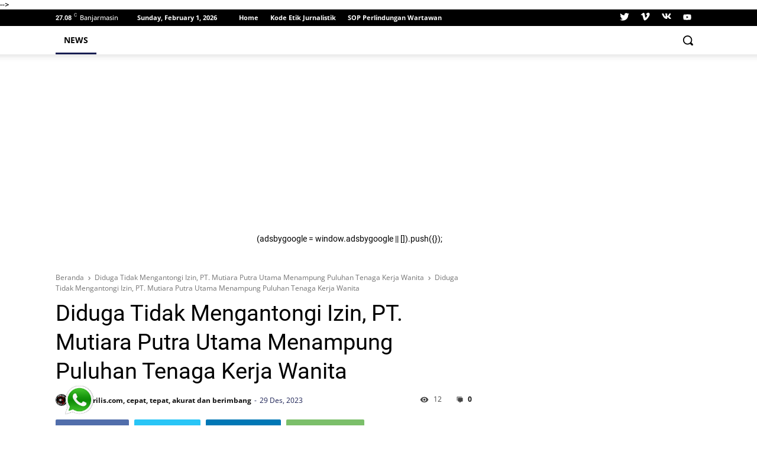

--- FILE ---
content_type: text/html; charset=UTF-8
request_url: https://www.kabarrilis.com/2023/12/diduga-tidak-mengantongi-izin-pt.html
body_size: 61978
content:
<!DOCTYPE html>
<html class='version-4-0-0 ltr' dir='ltr' lang='id'>
<head>
<script async='async' crossorigin='anonymous' src='https://pagead2.googlesyndication.com/pagead/js/adsbygoogle.js?client=ca-pub-8458675096194099'></script>
<meta charset='UTF-8'/>
<title>Diduga Tidak Mengantongi Izin, PT. Mutiara Putra Utama Menampung Puluhan Tenaga Kerja Wanita</title>
<meta content='width=device-width, initial-scale=1.0' name='viewport'/>
<meta content='index,follow' name='robots'/>
<link href='http://www.kabarrilis.com/2023/12/diduga-tidak-mengantongi-izin-pt.html' rel='canonical'/>
<meta content='' name='description'/>
<meta content='id' property='og:locale'/>
<meta content='article' property='og:type'/>
<meta content='Diduga Tidak Mengantongi Izin, PT. Mutiara Putra Utama Menampung Puluhan Tenaga Kerja Wanita' property='og:title'/>
<meta content='http://www.kabarrilis.com/2023/12/diduga-tidak-mengantongi-izin-pt.html' property='og:url'/>
<meta content='KABAR-RILIS NEWS' property='og:site_name'/>
<meta content='summary_large_image' name='twitter:card'/>
<meta content='summary' name='twitter:card'/>
<meta content='http://www.kabarrilis.com/2023/12/diduga-tidak-mengantongi-izin-pt.html' property='og:url'/>
<meta content='Diduga Tidak Mengantongi Izin, PT. Mutiara Putra Utama Menampung Puluhan Tenaga Kerja Wanita' property='og:title'/>
<meta content='' property='og:description'/>
<meta content='https://blogger.googleusercontent.com/img/a/AVvXsEg2Il7uxHudeTaE4xRtq5qy5dJ_0pXl42-Satew1FwNaeJf3JfTuW9QZ-Rs1xZQCyCE8FQk_GxkmFPiUBYOniIPOXwHLxL1A8CAwGZdS2xFaY2ERNOF-aupGRRbGYfVtrSRASbsVbRGEhkA0HHQfjlBSxhhl-XsFSJsqhpYn2rHmAbZv-_8NNtLYewfxd5s=w1200-h630-p-k-no-nu' property='og:image'/>
<meta content='1200' property='og:image:width'/>
<meta content='630' property='og:image:height'/>
<link rel="alternate" type="application/atom+xml" title="KABAR-RILIS NEWS - Atom" href="https://www.kabarrilis.com/feeds/posts/default" />
<link rel="alternate" type="application/rss+xml" title="KABAR-RILIS NEWS - RSS" href="https://www.kabarrilis.com/feeds/posts/default?alt=rss" />
<link rel="service.post" type="application/atom+xml" title="KABAR-RILIS NEWS - Atom" href="https://www.blogger.com/feeds/3957460845638640103/posts/default" />

<link rel="alternate" type="application/atom+xml" title="KABAR-RILIS NEWS - Atom" href="https://www.kabarrilis.com/feeds/6011816248994688939/comments/default" />
<link href='//cdn.jsdelivr.net/gh/rianseo/rianseo.github.io/framework.js' rel='preconnect'/>
<link href='//openweathermap.org/api' rel='preconnect'/>
<link href='//googleads.g.doubleclick.net' rel='preconnect'/>
<link href='//pagead2.googlesyndication.com' rel='preconnect'/>
<link href='//resources.blogblog.com' rel='preconnect'/>
<link href='//fonts.googleapis.com' rel='preconnect'/>
<link href='//github.com' rel='preconnect'/>
<link href='//1.bp.blogspot.com' rel='preconnect'/>
<link href='//2.bp.blogspot.com' rel='preconnect'/>
<link href='//blogger.googleusercontent.com' rel='preconnect'/>
<style type='text/css'>@font-face{font-family:'Open Sans';font-style:normal;font-weight:400;font-stretch:100%;font-display:swap;src:url(//fonts.gstatic.com/s/opensans/v44/memvYaGs126MiZpBA-UvWbX2vVnXBbObj2OVTSKmu0SC55K5gw.woff2)format('woff2');unicode-range:U+0460-052F,U+1C80-1C8A,U+20B4,U+2DE0-2DFF,U+A640-A69F,U+FE2E-FE2F;}@font-face{font-family:'Open Sans';font-style:normal;font-weight:400;font-stretch:100%;font-display:swap;src:url(//fonts.gstatic.com/s/opensans/v44/memvYaGs126MiZpBA-UvWbX2vVnXBbObj2OVTSumu0SC55K5gw.woff2)format('woff2');unicode-range:U+0301,U+0400-045F,U+0490-0491,U+04B0-04B1,U+2116;}@font-face{font-family:'Open Sans';font-style:normal;font-weight:400;font-stretch:100%;font-display:swap;src:url(//fonts.gstatic.com/s/opensans/v44/memvYaGs126MiZpBA-UvWbX2vVnXBbObj2OVTSOmu0SC55K5gw.woff2)format('woff2');unicode-range:U+1F00-1FFF;}@font-face{font-family:'Open Sans';font-style:normal;font-weight:400;font-stretch:100%;font-display:swap;src:url(//fonts.gstatic.com/s/opensans/v44/memvYaGs126MiZpBA-UvWbX2vVnXBbObj2OVTSymu0SC55K5gw.woff2)format('woff2');unicode-range:U+0370-0377,U+037A-037F,U+0384-038A,U+038C,U+038E-03A1,U+03A3-03FF;}@font-face{font-family:'Open Sans';font-style:normal;font-weight:400;font-stretch:100%;font-display:swap;src:url(//fonts.gstatic.com/s/opensans/v44/memvYaGs126MiZpBA-UvWbX2vVnXBbObj2OVTS2mu0SC55K5gw.woff2)format('woff2');unicode-range:U+0307-0308,U+0590-05FF,U+200C-2010,U+20AA,U+25CC,U+FB1D-FB4F;}@font-face{font-family:'Open Sans';font-style:normal;font-weight:400;font-stretch:100%;font-display:swap;src:url(//fonts.gstatic.com/s/opensans/v44/memvYaGs126MiZpBA-UvWbX2vVnXBbObj2OVTVOmu0SC55K5gw.woff2)format('woff2');unicode-range:U+0302-0303,U+0305,U+0307-0308,U+0310,U+0312,U+0315,U+031A,U+0326-0327,U+032C,U+032F-0330,U+0332-0333,U+0338,U+033A,U+0346,U+034D,U+0391-03A1,U+03A3-03A9,U+03B1-03C9,U+03D1,U+03D5-03D6,U+03F0-03F1,U+03F4-03F5,U+2016-2017,U+2034-2038,U+203C,U+2040,U+2043,U+2047,U+2050,U+2057,U+205F,U+2070-2071,U+2074-208E,U+2090-209C,U+20D0-20DC,U+20E1,U+20E5-20EF,U+2100-2112,U+2114-2115,U+2117-2121,U+2123-214F,U+2190,U+2192,U+2194-21AE,U+21B0-21E5,U+21F1-21F2,U+21F4-2211,U+2213-2214,U+2216-22FF,U+2308-230B,U+2310,U+2319,U+231C-2321,U+2336-237A,U+237C,U+2395,U+239B-23B7,U+23D0,U+23DC-23E1,U+2474-2475,U+25AF,U+25B3,U+25B7,U+25BD,U+25C1,U+25CA,U+25CC,U+25FB,U+266D-266F,U+27C0-27FF,U+2900-2AFF,U+2B0E-2B11,U+2B30-2B4C,U+2BFE,U+3030,U+FF5B,U+FF5D,U+1D400-1D7FF,U+1EE00-1EEFF;}@font-face{font-family:'Open Sans';font-style:normal;font-weight:400;font-stretch:100%;font-display:swap;src:url(//fonts.gstatic.com/s/opensans/v44/memvYaGs126MiZpBA-UvWbX2vVnXBbObj2OVTUGmu0SC55K5gw.woff2)format('woff2');unicode-range:U+0001-000C,U+000E-001F,U+007F-009F,U+20DD-20E0,U+20E2-20E4,U+2150-218F,U+2190,U+2192,U+2194-2199,U+21AF,U+21E6-21F0,U+21F3,U+2218-2219,U+2299,U+22C4-22C6,U+2300-243F,U+2440-244A,U+2460-24FF,U+25A0-27BF,U+2800-28FF,U+2921-2922,U+2981,U+29BF,U+29EB,U+2B00-2BFF,U+4DC0-4DFF,U+FFF9-FFFB,U+10140-1018E,U+10190-1019C,U+101A0,U+101D0-101FD,U+102E0-102FB,U+10E60-10E7E,U+1D2C0-1D2D3,U+1D2E0-1D37F,U+1F000-1F0FF,U+1F100-1F1AD,U+1F1E6-1F1FF,U+1F30D-1F30F,U+1F315,U+1F31C,U+1F31E,U+1F320-1F32C,U+1F336,U+1F378,U+1F37D,U+1F382,U+1F393-1F39F,U+1F3A7-1F3A8,U+1F3AC-1F3AF,U+1F3C2,U+1F3C4-1F3C6,U+1F3CA-1F3CE,U+1F3D4-1F3E0,U+1F3ED,U+1F3F1-1F3F3,U+1F3F5-1F3F7,U+1F408,U+1F415,U+1F41F,U+1F426,U+1F43F,U+1F441-1F442,U+1F444,U+1F446-1F449,U+1F44C-1F44E,U+1F453,U+1F46A,U+1F47D,U+1F4A3,U+1F4B0,U+1F4B3,U+1F4B9,U+1F4BB,U+1F4BF,U+1F4C8-1F4CB,U+1F4D6,U+1F4DA,U+1F4DF,U+1F4E3-1F4E6,U+1F4EA-1F4ED,U+1F4F7,U+1F4F9-1F4FB,U+1F4FD-1F4FE,U+1F503,U+1F507-1F50B,U+1F50D,U+1F512-1F513,U+1F53E-1F54A,U+1F54F-1F5FA,U+1F610,U+1F650-1F67F,U+1F687,U+1F68D,U+1F691,U+1F694,U+1F698,U+1F6AD,U+1F6B2,U+1F6B9-1F6BA,U+1F6BC,U+1F6C6-1F6CF,U+1F6D3-1F6D7,U+1F6E0-1F6EA,U+1F6F0-1F6F3,U+1F6F7-1F6FC,U+1F700-1F7FF,U+1F800-1F80B,U+1F810-1F847,U+1F850-1F859,U+1F860-1F887,U+1F890-1F8AD,U+1F8B0-1F8BB,U+1F8C0-1F8C1,U+1F900-1F90B,U+1F93B,U+1F946,U+1F984,U+1F996,U+1F9E9,U+1FA00-1FA6F,U+1FA70-1FA7C,U+1FA80-1FA89,U+1FA8F-1FAC6,U+1FACE-1FADC,U+1FADF-1FAE9,U+1FAF0-1FAF8,U+1FB00-1FBFF;}@font-face{font-family:'Open Sans';font-style:normal;font-weight:400;font-stretch:100%;font-display:swap;src:url(//fonts.gstatic.com/s/opensans/v44/memvYaGs126MiZpBA-UvWbX2vVnXBbObj2OVTSCmu0SC55K5gw.woff2)format('woff2');unicode-range:U+0102-0103,U+0110-0111,U+0128-0129,U+0168-0169,U+01A0-01A1,U+01AF-01B0,U+0300-0301,U+0303-0304,U+0308-0309,U+0323,U+0329,U+1EA0-1EF9,U+20AB;}@font-face{font-family:'Open Sans';font-style:normal;font-weight:400;font-stretch:100%;font-display:swap;src:url(//fonts.gstatic.com/s/opensans/v44/memvYaGs126MiZpBA-UvWbX2vVnXBbObj2OVTSGmu0SC55K5gw.woff2)format('woff2');unicode-range:U+0100-02BA,U+02BD-02C5,U+02C7-02CC,U+02CE-02D7,U+02DD-02FF,U+0304,U+0308,U+0329,U+1D00-1DBF,U+1E00-1E9F,U+1EF2-1EFF,U+2020,U+20A0-20AB,U+20AD-20C0,U+2113,U+2C60-2C7F,U+A720-A7FF;}@font-face{font-family:'Open Sans';font-style:normal;font-weight:400;font-stretch:100%;font-display:swap;src:url(//fonts.gstatic.com/s/opensans/v44/memvYaGs126MiZpBA-UvWbX2vVnXBbObj2OVTS-mu0SC55I.woff2)format('woff2');unicode-range:U+0000-00FF,U+0131,U+0152-0153,U+02BB-02BC,U+02C6,U+02DA,U+02DC,U+0304,U+0308,U+0329,U+2000-206F,U+20AC,U+2122,U+2191,U+2193,U+2212,U+2215,U+FEFF,U+FFFD;}@font-face{font-family:'Open Sans';font-style:normal;font-weight:700;font-stretch:100%;font-display:swap;src:url(//fonts.gstatic.com/s/opensans/v44/memvYaGs126MiZpBA-UvWbX2vVnXBbObj2OVTSKmu0SC55K5gw.woff2)format('woff2');unicode-range:U+0460-052F,U+1C80-1C8A,U+20B4,U+2DE0-2DFF,U+A640-A69F,U+FE2E-FE2F;}@font-face{font-family:'Open Sans';font-style:normal;font-weight:700;font-stretch:100%;font-display:swap;src:url(//fonts.gstatic.com/s/opensans/v44/memvYaGs126MiZpBA-UvWbX2vVnXBbObj2OVTSumu0SC55K5gw.woff2)format('woff2');unicode-range:U+0301,U+0400-045F,U+0490-0491,U+04B0-04B1,U+2116;}@font-face{font-family:'Open Sans';font-style:normal;font-weight:700;font-stretch:100%;font-display:swap;src:url(//fonts.gstatic.com/s/opensans/v44/memvYaGs126MiZpBA-UvWbX2vVnXBbObj2OVTSOmu0SC55K5gw.woff2)format('woff2');unicode-range:U+1F00-1FFF;}@font-face{font-family:'Open Sans';font-style:normal;font-weight:700;font-stretch:100%;font-display:swap;src:url(//fonts.gstatic.com/s/opensans/v44/memvYaGs126MiZpBA-UvWbX2vVnXBbObj2OVTSymu0SC55K5gw.woff2)format('woff2');unicode-range:U+0370-0377,U+037A-037F,U+0384-038A,U+038C,U+038E-03A1,U+03A3-03FF;}@font-face{font-family:'Open Sans';font-style:normal;font-weight:700;font-stretch:100%;font-display:swap;src:url(//fonts.gstatic.com/s/opensans/v44/memvYaGs126MiZpBA-UvWbX2vVnXBbObj2OVTS2mu0SC55K5gw.woff2)format('woff2');unicode-range:U+0307-0308,U+0590-05FF,U+200C-2010,U+20AA,U+25CC,U+FB1D-FB4F;}@font-face{font-family:'Open Sans';font-style:normal;font-weight:700;font-stretch:100%;font-display:swap;src:url(//fonts.gstatic.com/s/opensans/v44/memvYaGs126MiZpBA-UvWbX2vVnXBbObj2OVTVOmu0SC55K5gw.woff2)format('woff2');unicode-range:U+0302-0303,U+0305,U+0307-0308,U+0310,U+0312,U+0315,U+031A,U+0326-0327,U+032C,U+032F-0330,U+0332-0333,U+0338,U+033A,U+0346,U+034D,U+0391-03A1,U+03A3-03A9,U+03B1-03C9,U+03D1,U+03D5-03D6,U+03F0-03F1,U+03F4-03F5,U+2016-2017,U+2034-2038,U+203C,U+2040,U+2043,U+2047,U+2050,U+2057,U+205F,U+2070-2071,U+2074-208E,U+2090-209C,U+20D0-20DC,U+20E1,U+20E5-20EF,U+2100-2112,U+2114-2115,U+2117-2121,U+2123-214F,U+2190,U+2192,U+2194-21AE,U+21B0-21E5,U+21F1-21F2,U+21F4-2211,U+2213-2214,U+2216-22FF,U+2308-230B,U+2310,U+2319,U+231C-2321,U+2336-237A,U+237C,U+2395,U+239B-23B7,U+23D0,U+23DC-23E1,U+2474-2475,U+25AF,U+25B3,U+25B7,U+25BD,U+25C1,U+25CA,U+25CC,U+25FB,U+266D-266F,U+27C0-27FF,U+2900-2AFF,U+2B0E-2B11,U+2B30-2B4C,U+2BFE,U+3030,U+FF5B,U+FF5D,U+1D400-1D7FF,U+1EE00-1EEFF;}@font-face{font-family:'Open Sans';font-style:normal;font-weight:700;font-stretch:100%;font-display:swap;src:url(//fonts.gstatic.com/s/opensans/v44/memvYaGs126MiZpBA-UvWbX2vVnXBbObj2OVTUGmu0SC55K5gw.woff2)format('woff2');unicode-range:U+0001-000C,U+000E-001F,U+007F-009F,U+20DD-20E0,U+20E2-20E4,U+2150-218F,U+2190,U+2192,U+2194-2199,U+21AF,U+21E6-21F0,U+21F3,U+2218-2219,U+2299,U+22C4-22C6,U+2300-243F,U+2440-244A,U+2460-24FF,U+25A0-27BF,U+2800-28FF,U+2921-2922,U+2981,U+29BF,U+29EB,U+2B00-2BFF,U+4DC0-4DFF,U+FFF9-FFFB,U+10140-1018E,U+10190-1019C,U+101A0,U+101D0-101FD,U+102E0-102FB,U+10E60-10E7E,U+1D2C0-1D2D3,U+1D2E0-1D37F,U+1F000-1F0FF,U+1F100-1F1AD,U+1F1E6-1F1FF,U+1F30D-1F30F,U+1F315,U+1F31C,U+1F31E,U+1F320-1F32C,U+1F336,U+1F378,U+1F37D,U+1F382,U+1F393-1F39F,U+1F3A7-1F3A8,U+1F3AC-1F3AF,U+1F3C2,U+1F3C4-1F3C6,U+1F3CA-1F3CE,U+1F3D4-1F3E0,U+1F3ED,U+1F3F1-1F3F3,U+1F3F5-1F3F7,U+1F408,U+1F415,U+1F41F,U+1F426,U+1F43F,U+1F441-1F442,U+1F444,U+1F446-1F449,U+1F44C-1F44E,U+1F453,U+1F46A,U+1F47D,U+1F4A3,U+1F4B0,U+1F4B3,U+1F4B9,U+1F4BB,U+1F4BF,U+1F4C8-1F4CB,U+1F4D6,U+1F4DA,U+1F4DF,U+1F4E3-1F4E6,U+1F4EA-1F4ED,U+1F4F7,U+1F4F9-1F4FB,U+1F4FD-1F4FE,U+1F503,U+1F507-1F50B,U+1F50D,U+1F512-1F513,U+1F53E-1F54A,U+1F54F-1F5FA,U+1F610,U+1F650-1F67F,U+1F687,U+1F68D,U+1F691,U+1F694,U+1F698,U+1F6AD,U+1F6B2,U+1F6B9-1F6BA,U+1F6BC,U+1F6C6-1F6CF,U+1F6D3-1F6D7,U+1F6E0-1F6EA,U+1F6F0-1F6F3,U+1F6F7-1F6FC,U+1F700-1F7FF,U+1F800-1F80B,U+1F810-1F847,U+1F850-1F859,U+1F860-1F887,U+1F890-1F8AD,U+1F8B0-1F8BB,U+1F8C0-1F8C1,U+1F900-1F90B,U+1F93B,U+1F946,U+1F984,U+1F996,U+1F9E9,U+1FA00-1FA6F,U+1FA70-1FA7C,U+1FA80-1FA89,U+1FA8F-1FAC6,U+1FACE-1FADC,U+1FADF-1FAE9,U+1FAF0-1FAF8,U+1FB00-1FBFF;}@font-face{font-family:'Open Sans';font-style:normal;font-weight:700;font-stretch:100%;font-display:swap;src:url(//fonts.gstatic.com/s/opensans/v44/memvYaGs126MiZpBA-UvWbX2vVnXBbObj2OVTSCmu0SC55K5gw.woff2)format('woff2');unicode-range:U+0102-0103,U+0110-0111,U+0128-0129,U+0168-0169,U+01A0-01A1,U+01AF-01B0,U+0300-0301,U+0303-0304,U+0308-0309,U+0323,U+0329,U+1EA0-1EF9,U+20AB;}@font-face{font-family:'Open Sans';font-style:normal;font-weight:700;font-stretch:100%;font-display:swap;src:url(//fonts.gstatic.com/s/opensans/v44/memvYaGs126MiZpBA-UvWbX2vVnXBbObj2OVTSGmu0SC55K5gw.woff2)format('woff2');unicode-range:U+0100-02BA,U+02BD-02C5,U+02C7-02CC,U+02CE-02D7,U+02DD-02FF,U+0304,U+0308,U+0329,U+1D00-1DBF,U+1E00-1E9F,U+1EF2-1EFF,U+2020,U+20A0-20AB,U+20AD-20C0,U+2113,U+2C60-2C7F,U+A720-A7FF;}@font-face{font-family:'Open Sans';font-style:normal;font-weight:700;font-stretch:100%;font-display:swap;src:url(//fonts.gstatic.com/s/opensans/v44/memvYaGs126MiZpBA-UvWbX2vVnXBbObj2OVTS-mu0SC55I.woff2)format('woff2');unicode-range:U+0000-00FF,U+0131,U+0152-0153,U+02BB-02BC,U+02C6,U+02DA,U+02DC,U+0304,U+0308,U+0329,U+2000-206F,U+20AC,U+2122,U+2191,U+2193,U+2212,U+2215,U+FEFF,U+FFFD;}@font-face{font-family:'Roboto';font-style:normal;font-weight:400;font-stretch:100%;font-display:swap;src:url(//fonts.gstatic.com/s/roboto/v50/KFOMCnqEu92Fr1ME7kSn66aGLdTylUAMQXC89YmC2DPNWubEbVmZiAr0klQmz24O0g.woff2)format('woff2');unicode-range:U+0460-052F,U+1C80-1C8A,U+20B4,U+2DE0-2DFF,U+A640-A69F,U+FE2E-FE2F;}@font-face{font-family:'Roboto';font-style:normal;font-weight:400;font-stretch:100%;font-display:swap;src:url(//fonts.gstatic.com/s/roboto/v50/KFOMCnqEu92Fr1ME7kSn66aGLdTylUAMQXC89YmC2DPNWubEbVmQiAr0klQmz24O0g.woff2)format('woff2');unicode-range:U+0301,U+0400-045F,U+0490-0491,U+04B0-04B1,U+2116;}@font-face{font-family:'Roboto';font-style:normal;font-weight:400;font-stretch:100%;font-display:swap;src:url(//fonts.gstatic.com/s/roboto/v50/KFOMCnqEu92Fr1ME7kSn66aGLdTylUAMQXC89YmC2DPNWubEbVmYiAr0klQmz24O0g.woff2)format('woff2');unicode-range:U+1F00-1FFF;}@font-face{font-family:'Roboto';font-style:normal;font-weight:400;font-stretch:100%;font-display:swap;src:url(//fonts.gstatic.com/s/roboto/v50/KFOMCnqEu92Fr1ME7kSn66aGLdTylUAMQXC89YmC2DPNWubEbVmXiAr0klQmz24O0g.woff2)format('woff2');unicode-range:U+0370-0377,U+037A-037F,U+0384-038A,U+038C,U+038E-03A1,U+03A3-03FF;}@font-face{font-family:'Roboto';font-style:normal;font-weight:400;font-stretch:100%;font-display:swap;src:url(//fonts.gstatic.com/s/roboto/v50/KFOMCnqEu92Fr1ME7kSn66aGLdTylUAMQXC89YmC2DPNWubEbVnoiAr0klQmz24O0g.woff2)format('woff2');unicode-range:U+0302-0303,U+0305,U+0307-0308,U+0310,U+0312,U+0315,U+031A,U+0326-0327,U+032C,U+032F-0330,U+0332-0333,U+0338,U+033A,U+0346,U+034D,U+0391-03A1,U+03A3-03A9,U+03B1-03C9,U+03D1,U+03D5-03D6,U+03F0-03F1,U+03F4-03F5,U+2016-2017,U+2034-2038,U+203C,U+2040,U+2043,U+2047,U+2050,U+2057,U+205F,U+2070-2071,U+2074-208E,U+2090-209C,U+20D0-20DC,U+20E1,U+20E5-20EF,U+2100-2112,U+2114-2115,U+2117-2121,U+2123-214F,U+2190,U+2192,U+2194-21AE,U+21B0-21E5,U+21F1-21F2,U+21F4-2211,U+2213-2214,U+2216-22FF,U+2308-230B,U+2310,U+2319,U+231C-2321,U+2336-237A,U+237C,U+2395,U+239B-23B7,U+23D0,U+23DC-23E1,U+2474-2475,U+25AF,U+25B3,U+25B7,U+25BD,U+25C1,U+25CA,U+25CC,U+25FB,U+266D-266F,U+27C0-27FF,U+2900-2AFF,U+2B0E-2B11,U+2B30-2B4C,U+2BFE,U+3030,U+FF5B,U+FF5D,U+1D400-1D7FF,U+1EE00-1EEFF;}@font-face{font-family:'Roboto';font-style:normal;font-weight:400;font-stretch:100%;font-display:swap;src:url(//fonts.gstatic.com/s/roboto/v50/KFOMCnqEu92Fr1ME7kSn66aGLdTylUAMQXC89YmC2DPNWubEbVn6iAr0klQmz24O0g.woff2)format('woff2');unicode-range:U+0001-000C,U+000E-001F,U+007F-009F,U+20DD-20E0,U+20E2-20E4,U+2150-218F,U+2190,U+2192,U+2194-2199,U+21AF,U+21E6-21F0,U+21F3,U+2218-2219,U+2299,U+22C4-22C6,U+2300-243F,U+2440-244A,U+2460-24FF,U+25A0-27BF,U+2800-28FF,U+2921-2922,U+2981,U+29BF,U+29EB,U+2B00-2BFF,U+4DC0-4DFF,U+FFF9-FFFB,U+10140-1018E,U+10190-1019C,U+101A0,U+101D0-101FD,U+102E0-102FB,U+10E60-10E7E,U+1D2C0-1D2D3,U+1D2E0-1D37F,U+1F000-1F0FF,U+1F100-1F1AD,U+1F1E6-1F1FF,U+1F30D-1F30F,U+1F315,U+1F31C,U+1F31E,U+1F320-1F32C,U+1F336,U+1F378,U+1F37D,U+1F382,U+1F393-1F39F,U+1F3A7-1F3A8,U+1F3AC-1F3AF,U+1F3C2,U+1F3C4-1F3C6,U+1F3CA-1F3CE,U+1F3D4-1F3E0,U+1F3ED,U+1F3F1-1F3F3,U+1F3F5-1F3F7,U+1F408,U+1F415,U+1F41F,U+1F426,U+1F43F,U+1F441-1F442,U+1F444,U+1F446-1F449,U+1F44C-1F44E,U+1F453,U+1F46A,U+1F47D,U+1F4A3,U+1F4B0,U+1F4B3,U+1F4B9,U+1F4BB,U+1F4BF,U+1F4C8-1F4CB,U+1F4D6,U+1F4DA,U+1F4DF,U+1F4E3-1F4E6,U+1F4EA-1F4ED,U+1F4F7,U+1F4F9-1F4FB,U+1F4FD-1F4FE,U+1F503,U+1F507-1F50B,U+1F50D,U+1F512-1F513,U+1F53E-1F54A,U+1F54F-1F5FA,U+1F610,U+1F650-1F67F,U+1F687,U+1F68D,U+1F691,U+1F694,U+1F698,U+1F6AD,U+1F6B2,U+1F6B9-1F6BA,U+1F6BC,U+1F6C6-1F6CF,U+1F6D3-1F6D7,U+1F6E0-1F6EA,U+1F6F0-1F6F3,U+1F6F7-1F6FC,U+1F700-1F7FF,U+1F800-1F80B,U+1F810-1F847,U+1F850-1F859,U+1F860-1F887,U+1F890-1F8AD,U+1F8B0-1F8BB,U+1F8C0-1F8C1,U+1F900-1F90B,U+1F93B,U+1F946,U+1F984,U+1F996,U+1F9E9,U+1FA00-1FA6F,U+1FA70-1FA7C,U+1FA80-1FA89,U+1FA8F-1FAC6,U+1FACE-1FADC,U+1FADF-1FAE9,U+1FAF0-1FAF8,U+1FB00-1FBFF;}@font-face{font-family:'Roboto';font-style:normal;font-weight:400;font-stretch:100%;font-display:swap;src:url(//fonts.gstatic.com/s/roboto/v50/KFOMCnqEu92Fr1ME7kSn66aGLdTylUAMQXC89YmC2DPNWubEbVmbiAr0klQmz24O0g.woff2)format('woff2');unicode-range:U+0102-0103,U+0110-0111,U+0128-0129,U+0168-0169,U+01A0-01A1,U+01AF-01B0,U+0300-0301,U+0303-0304,U+0308-0309,U+0323,U+0329,U+1EA0-1EF9,U+20AB;}@font-face{font-family:'Roboto';font-style:normal;font-weight:400;font-stretch:100%;font-display:swap;src:url(//fonts.gstatic.com/s/roboto/v50/KFOMCnqEu92Fr1ME7kSn66aGLdTylUAMQXC89YmC2DPNWubEbVmaiAr0klQmz24O0g.woff2)format('woff2');unicode-range:U+0100-02BA,U+02BD-02C5,U+02C7-02CC,U+02CE-02D7,U+02DD-02FF,U+0304,U+0308,U+0329,U+1D00-1DBF,U+1E00-1E9F,U+1EF2-1EFF,U+2020,U+20A0-20AB,U+20AD-20C0,U+2113,U+2C60-2C7F,U+A720-A7FF;}@font-face{font-family:'Roboto';font-style:normal;font-weight:400;font-stretch:100%;font-display:swap;src:url(//fonts.gstatic.com/s/roboto/v50/KFOMCnqEu92Fr1ME7kSn66aGLdTylUAMQXC89YmC2DPNWubEbVmUiAr0klQmz24.woff2)format('woff2');unicode-range:U+0000-00FF,U+0131,U+0152-0153,U+02BB-02BC,U+02C6,U+02DA,U+02DC,U+0304,U+0308,U+0329,U+2000-206F,U+20AC,U+2122,U+2191,U+2193,U+2212,U+2215,U+FEFF,U+FFFD;}</style>
<style id='page-skin-1' type='text/css'><!--
/*!************************************************
* Blogger Template Style
* Name             : Viospaper Tech
* Version          : 4.0.0 (15/03/2023)
* Developer        : @rian_seo - https://rianseo.com
* Publisher        : https://www.temabanua.com
* License          : Pro Version for Blogger.com Only
**************************************************/
html{font-family:sans-serif;-ms-text-size-adjust:100%;-webkit-text-size-adjust:100%}body{margin:0}article,aside,details,figcaption,figure,footer,header,hgroup,main,nav,section,summary{display:block}audio,canvas,progress,video{display:inline-block;vertical-align:baseline}audio:not([controls]){display:none;height:0}[hidden],template,.hde{display:none}a{background:transparent}a:active,a:hover{outline:0}abbr[title]{border-bottom:1px dotted}b,strong{font-weight:bold}dfn{font-style:italic}h1{font-size:2em;margin:.67em 0}mark{background:#ff0;color:#000}small{font-size:80%}sub,sup{font-size:75%;line-height:0;position:relative;vertical-align:baseline}sup{top:-0.5em}sub{bottom:-0.25em}img{border:0}svg:not(:root){overflow:hidden}figure{margin:1em 40px}hr{-moz-box-sizing:content-box;box-sizing:content-box;height:0}pre{overflow:auto}code,kbd,pre,samp{font-family:monospace,monospace;font-size:1em}button,input,optgroup,select,textarea{color:inherit;font:inherit;margin:0}button{overflow:visible}button,select{text-transform:none}button,html input[type="button"],input[type="reset"],input[type="submit"]{-webkit-appearance:button;cursor:pointer}button[disabled],html input[disabled]{cursor:default}button::-moz-focus-inner,input::-moz-focus-inner{border:0;padding:0}input{line-height:normal}input[type="checkbox"],input[type="radio"]{box-sizing:border-box;padding:0}input[type="number"]::-webkit-inner-spin-button,input[type="number"]::-webkit-outer-spin-button{height:auto}input[type="search"]{-webkit-appearance:textfield;-moz-box-sizing:content-box;-webkit-box-sizing:content-box;box-sizing:content-box}input[type="search"]::-webkit-search-cancel-button,input[type="search"]::-webkit-search-decoration{-webkit-appearance:none}fieldset{border:1px solid #c0c0c0;margin:0 2px;padding:.35em .625em .75em}legend{border:0;padding:0}textarea{overflow:auto}optgroup{font-weight:bold}table{border-collapse:collapse;border-spacing:0}td,th{padding:0}@-webkit-keyframes temabanua_fadeInDown {0% {opacity: .05;transform: translateY(-15px)}100% {opacity: 1;transform: translateY(0px)}}@keyframes temabanua_fadeInDown {0% {opacity: .05;transform: translateY(-15px)}100% {opacity: 1;transform: translateY(0px)}}*:before,*:after{-webkit-box-sizing:border-box;-moz-box-sizing:border-box;box-sizing:border-box}*{-webkit-box-sizing:border-box;-moz-box-sizing:border-box;box-sizing:border-box}.section,.widget{margin:0;padding:0}.CSS_LIGHTBOX{z-index:999999!important}.CSS_LIGHTBOX .CSS_LAYOUT_COMPONENT{font-size:0}#viospaper-menu-mobile,.search-menu,.navbar,.blog-feeds,.feed-links,#backlinks-container,a.home-link,.blog-mobile-link,.quickedit,.thread-toggle,.edit-post,.item-control,.text-search,.mobile-header,#footer-wrapper .widget-title h3,.header .description,.recent-post-title h2,ul.megamenu ul ul,ul.megamenu ul,.top-bar-nav .widget>.widget-title,.top-bar-social .widget>.widget-title,.viospaperTM-gallery-feature .viospaperTM-iframe-hidden,.bellow-header-widget h2,.owl-carousel .owl-nav.disabled,.owl-carousel .owl-dots.disabled,.owl-carousel .owl-video-playing .owl-video-tn,.owl-carousel .owl-video-playing .owl-video-play-icon,.menupage_mobile_icon,.menu_mobile_burger,.menu_mobile_search,#mega_menu h2,.cssmenu>ul>li.home,ul.megamenu li.has-submenu .leftmenulist li .loading-icon,#header2 h3,.mega_menu h3{display:none}.post-body .separator>a,.post-body .separator>span{margin-left:0!important}a:link,a:visited,a:hover{color:#3445d7;text-decoration:none;outline:0}a img{border:0;border-width:0;outline:0}h1,h2,h3,h4,h5,h6{margin:0 0 .6em;font-weight:bold}h1{font-size:1.8rem}h2{font-size:1.6rem}h3{font-size:1.4rem}h4{font-size:1.2rem}h5{font-size:1rem}h6{font-size:.9rem}ol,ul,dl{margin:0}li{margin:.5em 0}dt{font-weight:bold}dd{margin:0 0 .5em 2em}input,button,select,textarea{font:inherit;font-size:100%;line-height:normal;vertical-align:baseline}textarea{display:block;-webkit-box-sizing:border-box;-moz-box-sizing:border-box;box-sizing:border-box}pre,code{font:14px/20px Roboto Mono,monospace}pre{padding:8px;border-radius:8px;background:#f7f7f7;color:#37474f;white-space:pre;word-wrap:normal;overflow:auto}blockquote{border-left:3px solid #181e52;background:#f6f6f6;margin-left:1em;margin-right:1em;border-radius:3px;padding:1em 1em;font-style:italic;font-size:100%}blockquote:before{content:"";font-style:normal;font-weight:normal;text-decoration:inherit;padding-right:4px;color:#666}table[border="1"] td,table[border="1"] th{vertical-align:top;text-align:left;font-size:13px;padding:3px 5px;border:1px solid #f6f6f6}table[border="1"] th{background:#eee}table,img{max-width:100%;height:auto}iframe{max-width:100%}td.tr-caption{color:#c3c3c3;font-size:12px}.clear{clear:both}.clear:after{visibility:hidden;display:block;font-size:0;content:" ";clear:both;height:0}table{max-width:100%;width:100%;margin:0}table{border-collapse:collapse;border-spacing:0}table{border-collapse:collapse;border-spacing:0}.post-meta-description,.post-label-description{line-height:1.3!important;font-family:'Open Sans',arial,sans-serif;font-size:16px;margin:0 0 14px 0;font-style:italic;font-weight:300;color:#747474}.rtl body,.rtl .post-body,.rtl #widget-footer-wrapper,.rtl #widget-newspaper,.rtl .xnxx-link-right,.rtl #share-area{text-align:right}.rtl .top-bar-social,.rtl .search-icon,.rtl ul.megamenuid ul.rightmenulist,.rtl a.view-all,.rtl .label-count,.rtl .td_social_type .td_social_button,.rtl .comment-info2,.rtl .post-view,.rtl .text-icon{float:left}.rtl .top-bar-nav,.rtl .blog-weather,.rtl .blog-time,.rtl .mega_menu,.rtl .viospaperTM-list-col,.rtl .owl-carousel .owl-item,.rtl .sidebar .widget-title,.rtl .sidebar-sticky .widget-title,.rtl .FeaturedPost .widget-title,.rtl .sidebar .widget-title>h3,.rtl .sidebar-sticky h3,.rtl .FeaturedPost .widget-title h3,.rtl .img-thumbnail,.rtl ul.megamenu li,.rtl #widget-newspaper .social-footer li,.rtl #widget-newspaper .LinkList,.rtl #widget-newspaper .LinkList .widget-content,.rtl #widget-footer3,.rtl .author-profile img,.rtl .comment .avatar-image-container{float:right}.rtl .blog-weather,.rtl .blog-time{margin-left:32px;margin-right:0}.rtl .new-badge{margin-right:6px;margin-left:-4px}.rtl .top-bar-nav ul li>a,.rtl .comment-info{margin:0 0 0 14px}.rtl .top-bar-social ul>li>a,.rtl ul#megamenuid li.has-submenu svg,.rtl ul#megamenuid li.has-sub svg{margin:0 7px 0 0}.rtl #breakingnews{position:relative}.rtl .featured_newspaper .feat-img,.rtl .xnxx-img,.rtl .viospaper_home-img img,.rtl .FeaturedPost img,.rtl ul.megamenuid ul.leftmenulist,.rtl .featured_newswrap .blog_contents{right:0}.rtl #breakingnews .breakhead,.rtl #search-pro,.rtl a.view-all,.rtl .xnxx-link-right{right:auto}.rtl #search-pro,.rtl a.view-all,.rtl .xnxx-link-right{left:0}.rtl .footer-bg{right:50%;transform:translateX(50%)}.rtl .xnxx-info2,.rtl .viospaperTM-widget.list .viospaperTM-widget-col-2 .viospaperTM-post .article-content,.rtl .viospaper_item-ul .item-2 .xnxx_info,.rtl .viospaper_item-ul .item-3 .xnxx_info,.rtl .viospaper_item-ul .item-4 .xnxx_info,.rtl .viospaper_item-ul .item-5 .xnxx_info{padding:0 16px 0 0}.rtl ul.megamenuid li div.megasubmenu{right:-20%}.rtl ul.megamenuid ul.rightmenulist li{padding:20px 0 20px 20px!important}.rtl .xnxx-link-right ul li{margin:0 30px 0 0}.rtl .viospaperTM-widget-col-1{padding-right:0;padding-left:24px}.rtl .viospaperTM-widget-col-2{padding-right:24px;padding-left:0}.rtl #adbreakingnews{margin-left:0;margin-right:140px}.rtl .owl-nav .owl-prev svg{transform:rotate(185deg)}.rtl .owl-nav .owl-next svg{transform:rotate(179deg)}.rtl .info-1,.rtl .info-2,.rtl h2.entry-title,.rtl .post-snippet{margin-right:246px;margin-left:0}.rtl .footer-right ul li{margin:0 0 0 16px}.rtl #widget-newspaper .social-footer li{margin:5px 0 10px 10px}.rtl .td_social_type .td_social_info{padding:0 9px 0 0}.rtl #widget-footer-wrapper .label-count{padding-left:0!important;padding-right:6px!important}.rtl .td_social_type .td-social-box .td-sp,.rtl .comment-info2 a:before{margin-left:5px}.rtl .post-view{margin-left:25px}.rtl .author-profile img{margin-left:15px}.rtl .comment-info2 a:before,.rtl .post-view,.rtl .td_social_type .td-social-box .td-sp,.rtl .author-profile img{margin-right:0}.rtl .comments .comment-block,.rtl .comments .comment-replybox-single{margin-left:0;margin-right:45px}a.view-all{text-transform:capitalize;position:absolute;bottom:0;right:0;margin:auto 0;float:right;z-index:2;line-height:30px;text-align:right;font-size:13px;color:#181e52;transition:color .17s ease}.temabanua-empty-panel{padding:150px;text-align:center;background:#eceff1}.xnxx-not-found{font-size:14px;padding:20px;display:flex;align-items:center;min-height:250px;text-align:center;background:#eceff1;justify-content:center}.xnxx-comments{font-family:Open Sans,Open Sans Regular,sans-serif;font-size:12px;color:#444}.xnxx-comment{display:block;padding:0 0 15px;line-height:21px}.xnxx-comment a{display:inline;font-style:italic;font-size:13px;font-weight:600;color:#000000}.xnxx-comment a:hover{color:#181e52}.lazy,.lazyload,.lazyloading{opacity:0}.lazyload,.lazyloaded{opacity:1;transition:opacity .3s;transition-timing-function:cubic-bezier(.39,.76,.51,.56)}#search-pro input[type="search"]{outline:0}.bg-photo{content:'';width:100%;height:100%;position:absolute;top:0;left:0;display:block;z-index:0;background:#181e52 url(https://themes.googleusercontent.com/image?id=0BwVBOzw_-hbMNzZiYWYyZDMtNTI3MC00ZWI1LThmMzAtMWM3MTVkN2E2ZTdh) repeat fixed top center /* Credit: centauria (http://www.istockphoto.com/portfolio/centauria?platform=blogger) */;opacity:.1;background-size:cover;background-position:center top}body{background:#ffffff;margin:0;padding:0;color:#000000;font:normal normal 14px Roboto, Arial, sans-serif;text-align:left}#wrapper{background:#ffffff;max-width:1093px;margin:0 auto;padding:24px 0;overflow:hidden}.blog-weather,.blog-time{margin-right:32px;display:inline-block;line-height:28px!important;float:left}.blog-time,.top-bar-nav ul li>a{font:normal bold 11px Open Sans,Open Sans Regular,sans-serif}#top-bar{color:#ffffff;font-size:11px;z-index:999;width:100%;height:28px;background:#000000;overflow:hidden;margin:0 auto}#header-top-menu-full{position:relative;width:100%;max-width:1093px;margin:0 auto}.top-bar-nav{position:relative;float:left;display:block;width:auto;height:auto;padding:0!important;margin:0 5px;font-size:11px;font-weight:400}.top-bar-nav ul,.top-bar-social ul{margin:0 auto!important;padding:0!important;line-height:28px!important}.top-bar-nav ul li{list-style:none;float:left;border:0;margin:0!important;padding:0!important}.top-bar-nav ul li>a{height:28px;display:block;color:#ffffff;line-height:28px;margin:0 10px 0 0;padding:0 5px;transition:all 400ms ease-in-out}.top-bar-nav ul li:first-child>a{padding:0 5px 0 0}.top-bar-nav ul>li:hover>a{color:#3445d7}.top-bar-social{position:relative;float:right;display:block}.top-bar-social ul>li{float:left;display:inline-block;border:0!important;margin:0!important;padding:0!important}.top-bar-social ul>li>a{line-height:28px;display:block;color:#fff;text-decoration:none;text-align:center;padding:0 5px;margin:0 0 0 7px;transition:color .17s}.top-bar-social ul>li:last-child>a{padding:0 0 0 5px}.top-bar-social ul>li:hover>a{color:#000000}.top-bar-social .facebook{background:0}.top-bar-social .facebook a:before,.top-bar-social .youtube a:before{content:'';width:15px!important;height:15px!important}.top-bar-social .youtube a:before{content:'';width:16px!important;height:16px!important}.top-bar-social .twitter a:before{content:'';width:18px!important;height:18px!important}.content-wrapper {height:48px}.nav-wrapper:before{content:"";background:transparent url([data-uri]);width:100%;height:12px;position:absolute;left:0;bottom:-12px;z-index:1}#header-area{background:#ffffff;margin:0 auto;position:relative;width:100%;overflow:hidden}.Profile .individual .profile-info .location{font-size:.875rem;color:#777;display:flex;justify-content:center;align-items:center}.Profile .individual .profile-info .location svg{width:18px;margin:0 3px 0 0;height:18px}#header-wrapper{max-width:1093px;margin:0 auto;position:relative}.header-flex-box{position:relative;min-height:0;margin:0}.header-flex:before,.header-flex:after{display:table;content:''}.header{position:relative;max-width:466px;width:284px;height:90px;float:left;margin:24px 28px 0 28px;padding:0 24px;display:block;min-height:1px;overflow:hidden;white-space:nowrap;text-overflow:ellipsis;vertical-align:baseline}/*a.main-logo-img{flex-direction:row;align-items:center;justify-content:center;display:flex;pointer-events:auto}*/.header h1.title,.header p.title{font:400 20px Roboto, Arial, sans-serif;color:#000000;margin:10px 0;text-transform:none;line-height:50px}.header .description{color:#000000;margin:-10px 0 4px 0;padding:0;font-size:.7em}.header a,.header a:hover{color:#000000}.header img{margin:auto;position:absolute;top:0;bottom:0;left:0;right:0;max-height:90px}#header2{float:left;max-width:728px;width:70%;margin:24px 0}.rtl #header2 {margin:0 auto}#header2 img{max-height:90px;display:block;width:728px}#breakingnews{margin:0 0 20px;padding:0 15px;height:25px;line-height:25px;overflow:hidden;border:0}#breakingnews .breakhead{background:#000000;font:400 20px Roboto, Arial, sans-serif;position:absolute;z-index:9;font-size:12px;text-transform:uppercase;color:#fff;padding:2px 10px;display:inline-block;line-height:22px;-webkit-transition:background-color .3s;-moz-transition:background-color .3s;-o-transition:background-color .3s;transition:background-color .3s;cursor:default;-webkit-user-select:none;-moz-user-select:none;-ms-user-select:none;-o-user-select:none;user-select:none}#adbreakingnews .xnxx_spin h3 a{font-size:15px;font-weight:400;color:#000000;margin:0;transition:all .5s ease-in-out}#adbreakingnews .xnxx_spin h3 a:hover{color:#3445d7}#breakingnews .breakhead:hover{background-color:#3445d7}#adbreakingnews{margin-left:130px;margin-top:0;font-size:15px}.xnxx_list,.xnxx_spin{list-style:none;margin:0;padding:0}.owl-xnxx{display:block!important;width:100%}.xnxx_list .owl-nav{position:absolute;background:#fff;top:-1px;right:-2%;width:80px;margin:0}@keyframes fadeInLeft{from{opacity:0;transform:translate3d(-30px,0,0)}to{opacity:1;transform:none}}@keyframes fadeOutLeft{from{opacity:1}to{opacity:0;transform:translate3d(-30px,0,0)}}@keyframes fadeInRight{from{opacity:0;transform:translate3d(30px,0,0)}to{opacity:1;transform:none}}.fadeInRight{animation-name:fadeInRight}.fadeInRight{animation-name:fadeInLeft}@keyframes fadeOutRight{from{opacity:1}to{opacity:0;transform:translate3d(30px,0,0)}}.fadeOutRight{animation-name:fadeOutRight}.featured_newswrap{overflow:hidden;width:100%;margin:0 0 48px 0;position:relative;clear:both}.in_viospaper,.grid_newspaper0,.grid_newspaper2,.grid_newspaper3,.grid_newspaper4,.grid_newspaper5,.grid_newspaper6{max-width:100%;width:33.33333333%;margin:0;position:relative;float:left;overflow:hidden;-webkit-box-sizing:border-box;-moz-box-sizing:border-box;box-sizing:border-box}.grid_newspaper0 .newspaper-padding,.grid_newspaper4 .newspaper-padding{padding-bottom:364px}.flex_newspaper .lab-viospaper,.grid_newspaper1 .lab-viospaper{margin:0 0 5px}.grid_newspaper2 .lab-viospaper,.grid_newspaper3 .lab-viospaper{margin:0 0 7px}.featured_newspaper{position:relative;flex:0 0 100%;width:100%;height:100%;margin:0}.grid_newspaper4{margin-bottom:-182px}.featured_newspaper a.newspaper-padding-1,.grid_newspaper3 a.newspaper-padding,.grid_newspaper2 a.newspaper-padding,.grid_newspaper5 a.newspaper-padding,.grid_newspaper6 a.newspaper-padding{padding-bottom:182px}.featured_newspaper.third{margin:0}.featured_newspaper a{display:block;position:relative;overflow:hidden}.pro-title-feat{margin:0 0 12px}.temabanua-feat-title{font-size:27px;font-weight:500;line-height:34px;margin:0;overflow-wrap:break-word}.in_viospaper .temabanua-feat-title,.grid_newspaper2 .temabanua-feat-title,.grid_newspaper3 .temabanua-feat-title,.grid_newspaper5 .temabanua-feat-title,.grid_newspaper6 .temabanua-feat-title{font-size:17px;line-height:21px;margin-top:2px;word-wrap:break-word}.temabanua-feat-title a{color:#fff;text-shadow:rgb(0 0 0 / 20%) 1px 1px 3px}.pro-info-feat{display:inline-block;color:#fff;font-size:11px;line-height:1}.temabanua-author{font-weight:700;display:inline-block;position:relative;top:2px}.temabanua-author:after{content:"-";margin:0 2px;text-shadow:rgb(0 0 0 / 30%) 1px 1px 1px}.temabanua-time{position:relative;text-shadow:rgb(0 0 0 / 30%) 1px 1px 1px;top:2px}.in_viospaper .blog_contents,.featured_newswrap .grid_newspaper2 .blog_contents,.featured_newswrap .grid_newspaper3 .blog_contents,.featured_newswrap .grid_newspaper5 .blog_contents,.featured_newswrap .grid_newspaper6 .blog_contents{margin:20px 20px 14px;box-sizing:border-box}.grid_newspaper0 .blog_contents,.grid_newspaper4 .blog_contents{width:80%;padding:20px 0 20px 20px}.grid_newspaper0 .temabanua-feat-title,.grid_newspaper4 .temabanua-feat-title{font-size:34px;font-weight:400;line-height:41px}.grid_newspaper2 .featured_newswrap .blog_contents,.grid_newspaper3 .featured_newswrap .blog_contents{width:100%;padding:11px 15px}.featured_newswrap .blog_contents{position:absolute;z-index:1;top:0;left:0;line-height:1}.featured_newswrap .lab-viospaper{display:inline-block;transition:background-color .2s ease 0s;vertical-align:top;font-weight:500;background:rgba(0,0,0,0.5);color:#fff;padding:3px 7px;margin:0 0 5px;font-size:10px;line-height:13px;text-transform:uppercase}.featured_newspaper.first a .blog_contents h3{width:80%;text-shadow:1px 1px 3px rgba(0,0,0,.2);font-size:27px}.featured_newspaper.second a .blog_contents h3{text-shadow:1px 1px 3px rgba(0,0,0,.2);font-size:24px}.featured_newspaper .feat-img,.xnxx-img{width:100%;height:100%;background-size:cover!important;position:absolute;background-position:center 50%!important;transition:opacity .3s,transform .3s;-webkit-transition:opacity .3s,transform .3s}.viospaper_newsF:hover .lab-viospaper{background:#181e52}.featured_newspaper:hover .feat-img{transform:scale3d(1.1,1.1,1)}.featured_newspaper:hover:after,.featured_newspaper.second:hover:after,.featured_newspaper.third:hover:after,.featured_newspaper.fourth:hover:after{opacity:1;visibility:visible;transform:scale(1.0)}.grid_newspaper0 .featured_newspaper a:before,.grid_newspaper2 .featured_newspaper a:before,.grid_newspaper6 .featured_newspaper a:before{background:#4c39ea;background:-webkit-gradient(left bottom,right top,color-stop(0%,#4c39ea),color-stop(100%,#366769));background:-webkit-linear-gradient(45deg,#4c39ea 0,#366769 100%);background:linear-gradient(45deg,#4c39ea 0,#366769 100%);filter:progid:DXImageTransform.Microsoft.gradient(startColorstr='#4c39ea',endColorstr='#366769',GradientType=1)}.in_viospaper .featured_newspaper a:before{background:#bac832;background:-webkit-gradient(left bottom,right top,color-stop(0%,#bac832),color-stop(100%,#aa8b31));background:-webkit-linear-gradient(45deg,#bac832 0,#aa8b31 100%);background:linear-gradient(45deg,#bac832 0,#c63939 100%);filter:progid:DXImageTransform.Microsoft.gradient(startColorstr='#bac832',endColorstr='#aa8b31',GradientType=1)}.grid_newspaper3 .featured_newspaper a:before{background:#d760b7;background:-webkit-gradient(left top,right bottom,color-stop(0%,#d2504e),color-stop(100%,#483093));background:-webkit-linear-gradient(-45deg,#d2504e 0,#483093 100%);background:linear-gradient(135deg,#d2504e 0,#483093 100%);filter:progid:DXImageTransform.Microsoft.gradient(startColorstr='#d2504e',endColorstr='#483093',GradientType=1)}.grid_newspaper4 .featured_newspaper a:before{background:#469330;background:-webkit-gradient(left top,right bottom,color-stop(0%,#469330),color-stop(100%,#716f3f));background:-webkit-linear-gradient(-45deg,#469330 0,#716f3f 100%);background:linear-gradient(135deg,#469330 0,#716f3f 100%);filter:progid:DXImageTransform.Microsoft.gradient(startColorstr='#469330',endColorstr='#716f3f',GradientType=1)}.grid_newspaper5 .featured_newspaper a:before{background:#84f329;background:-webkit-gradient(left top,right bottom,color-stop(0%,#84f329),color-stop(100%,#d9f01d));background:-webkit-linear-gradient(-45deg,#84f329 0,#d9f01d 100%);background:linear-gradient(135deg,#84f329 0,#d9f01d 100%);filter:progid:DXImageTransform.Microsoft.gradient(startColorstr='#84f329',endColorstr='#d9f01d',GradientType=1)}.grid_newspaper0 .featured_newspaper a:before,.in_viospaper .featured_newspaper a:before,.grid_newspaper3 .featured_newspaper a:before,.grid_newspaper4 .featured_newspaper a:before,.grid_newspaper2 .featured_newspaper a:before,.grid_newspaper5 .featured_newspaper a:before,.grid_newspaper6 .featured_newspaper a:before{opacity: 0.8}.featured_newspaper a:before{content:'';background:linear-gradient(0deg,rgba(0,0,0,0.7),rgba(0,0,0,0) 60%,rgba(0,0,0,0));position:absolute;bottom:0;left:0;width:100%;height:100%;transition:background-color .3s ease 0s;z-index:1}ul.megamenuid .loading-icon{transform:perspective(600px) scale(1);-webkit-transform:perspective(600px) scale(1);background-size:59px 59px;width:59px;height:59px;display:block;position:absolute;top:45%;left:50%;-webkit-transition:all 400ms cubic-bezier(.55,0,.1,1);transition:all 400ms cubic-bezier(.55,0,.1,1)}@media(max-width:767px){}.load-xnxx{display:flex;flex-direction:row;flex-wrap:wrap;justify-content:space-around;align-items:center;margin:auto;width:2.5em;height:2.5em}.icon-wait{height:35%;width:35%;-webkit-animation:pulse .75s ease-in infinite alternate;animation:xnxxMOM .75s ease-in infinite alternate;background-color:#181e52}.delay{-webkit-animation-delay:.75s;animation-delay:.75s}@keyframes xnxxMOM{0%{opacity:1}100%{opacity:0}}.temabanua_fadeInBlur{-webkit-animation-duration:.5s;animation-duration:.5s;-webkit-animation-fill-mode:both;animation-fill-mode:both}.tm_fadeBlur{-webkit-animation-name:tm_fadeBlur;animation-name:tm_fadeBlur}@-webkit-keyframes tm_fadeBlur{0%{opacity:1}100%{opacity:.1}}@keyframes tm_fadeBlur{0%{opacity:1}100%{opacity:.1}}.content-wrapper{position:relative;width:100%;margin:0 auto}ul#megamenuid li.has-submenu svg,ul#megamenuid li.has-sub svg{height:16px;width:16px;vertical-align:-2px;fill:currentColor;line-height:1;margin:0 0 0 3px;text-align:center;display:inline-block}.xnxx-icon:before{content:'';width:15px;height:15px;display:flex;margin:2px;background:url("data:image/svg+xml,<svg viewBox='0 0 24 24' xmlns='http://www.w3.org/2000/svg'><path d='M8,5.14V19.14L19,12.14L8,5.14Z' fill='%23ffffff'></path></svg>") no-repeat}.xnxx-icon{width:20px;height:20px;position:absolute;top:50%;left:50%;transform:translate(-50%,-50%);-webkit-transform:translate(-50%,-50%);background-color:rgba(0,0,0,.48);border:.05em solid #fff;border-radius:100%;z-index:1;-webkit-box-shadow:0 0 .15em rgba(0,0,0,.4);box-shadow:0 0 .15em rgba(0,0,0,.4)}ul.megamenu li a:after,ul.megamenu li.has-sub a:after,ul.megamenu li a.menu-target:after,ul.megamenu li.has-submenu a:hover:after{content:'';position:absolute;bottom:0;left:0;right:0;width:0;margin:0 auto;height:3px;background-color:#181e52;transform:translate3d(0,0,0);-webkit-transform:translate3d(0,0,0);-webkit-transition:width .2s ease;transition:width .2s ease}ul.megamenu li a:after,ul.megamenu li:hover a:after,ul.megamenu li.has-sub a:hover:after,ul.megamenu li:hover a.menu-target:after,ul.megamenu li.has-submenu a:hover:after{width:100%}.leftmenulist a:after,.rightmenulist a:after{content:'';height:0;width:0;background-color:transparent!important}.post-view{float:right;position:relative;line-height:17px;margin-right:25px;color:#444}.post-view svg{margin-right:5px;width:15px;height:15px;vertical-align:middle;fill: currentColor;}.post-container{padding-right:24px}#post-wrapper{background:transparent;float:left;width:66.66666667%;max-width:100%;margin:0 0 10px}.breadcrumbs,.queryMessage{border:0!important;font-size:12px;font-family:open sans,arial,sans-serif;margin:0;color:#747474;line-height:18px;padding-top:1px;padding-bottom:9px}.breadcrumbs a{color:#747474}.rtl .breadcrumbs svg,.rtl .queryMessage svg {transform: rotate(181deg);-webkit-transform: rotate(181deg);}.breadcrumbs svg,.queryMessage svg{margin:0;vertical-align:middle}.breadcrumbs a:hover{color:#000000}.breadcrumbs .breadlabel:last-child,.rtl .comments .comments-content .datetime{margin:0}.label-info{display:block;margin:0 0 10px 0}.label-info a{font:normal normal 12px Open Sans, Arial, sans-serif;color:#ffffff;padding:3px 6px 4px;font-size:10px;background:#000000;white-space:nowrap;display:inline-block;line-height:1}.label-info a:first-child{background:#a444bd}.label-info a:last-child{background:#3445d7}.label-info a:hover{opacity:.7;color:#fff;border-color:inherit;text-decoration:none}.post{margin-bottom:35px}.post-body{font:normal normal 14px Roboto, Arial, sans-serif;font-size:16px;color:#000000;line-height:1.65em;text-align:left;word-wrap:break-word}h2.post-title,h1.post-title{font:normal normal 15px Roboto, Arial, sans-serif}h1.post-title{font-size:38px;margin-bottom:7px}h2.post-title{margin-bottom:10px}.viospaperTM-widget.list .viospaperTM-widget-col-1 h3.entry-title a,h3.xnxx_title a,h3.xnxx_title2 a,.viospaperTM-widget.list .viospaperTM-widget-col-2 .viospaperTM-post .article-content h3 a,h2.post-title a,h1.post-title a,h2.post-title,h1.post-title{color:#000000}h2.post-title a,h1.post-title a,h2.post-title,h1.post-title{line-height:1.3}.post-outer:hover h2.post-title a,.post-outer:hover h1.post-title a{color:#4c39ea}h1.title-label{color:#000000;margin:20px 0}.youtube-responsive{position:relative;width:100%;padding:0;padding-top:56%}.post-body-artikel .youtube-responsive iframe{position:absolute;top:0;left:0;width:100%;height:100%}.img-thumbnail .video-xnxx-ico,.imgFeat-rianseo .video-xnxx-ico{position:absolute;width:38px;height:38px;top:50%;left:50%;transform:translate(-50%,-50%);-webkit-transform:translate(-50%,-50%);background-color:rgba(0,0,0,.48);border:.05em solid #fff;border-radius:100%;font-size:40px;z-index:1;-webkit-box-shadow:0 0 .15em rgb(0 0 0 / 40%);box-shadow:0 0 .15em rgb(0 0 0 / 40%)}.stepmom-ico{position:absolute;top:50%;left:50%;transform:translate(-50%,-50%);-webkit-transform:translate(-50%,-50%)}.stepmom-ico:before{content:'';width:22px;height:22px;display:flex;margin:0;background:url("data:image/svg+xml,<svg viewBox='0 0 24 24' xmlns='http://www.w3.org/2000/svg'><path d='M8,5.14V19.14L19,12.14L8,5.14Z' fill='%23ffffff'></path></svg>") no-repeat}.img-thumbnail{position:relative;float:left;width:32%;height:100%;margin-top:3px}.img-link,.img-rianseo{position:relative;padding-bottom:70%;display:block}.img-rianseo{padding-bottom:72%}.img-thumbnail img,.viospaperTM-list-media img,img.v-thumb{width:100%;display:block;max-width:100%;height:100%;position:absolute;object-fit:cover}.info-flex,.author-icon{display:inline-block}.info-flex .author-icon{vertical-align: middle}.author-icon img{width: 20px;height: 20px;margin-right: 6px;border-radius: 50%}.post-info{color:#181e52;font:normal normal 12px Open Sans, Arial, sans-serif}.post-snippet,.FeaturedPost .featured-desc{font:normal normal 12px Open Sans, Arial, sans-serif;font-size:13px;line-height:21px;color:#181e52}.post-snippet b,.post-snippet strong,.post-snippet i,.post-snippet em{font-weight:normal;font-style:normal}.info-1,.info-2,h2.post-title,.post-snippet{margin-left:246px}.info-1,.info-2{margin-bottom:10px}.info-3{margin-bottom:1.6em}.post-info a,.blogger-author{display:inline-block;color:#111;font-weight:700}.post-info a:hover{color:#3445d7}.author-info:after{content:"-";padding:0 2px}.comment-info{position:relative;float:right;font-size:10px;font-weight:600;text-align:center;line-height:1}.comment-info2{float:right;position:relative}.comment-info a{color:#fff;background:#000000;display:inline-block;min-width:8px;padding:3px 4px 4px 5px;position:relative}.comment-info a:after{position:absolute;bottom:-3px;left:0;content:'';width:0;height:0;border-style:solid;border-width:3px 3px 0 0;border-color:#000000 transparent transparent transparent}.edit-post a{color:#3445d7}.edit-post a:hover{color:#000000}.edit-post:before{content:"-";padding:0 2px}#customwidget2,#customwidget{margin:0 0 28px 0}.customwidget h3{display:inline-block;font-size:15px;text-transform:none;line-height:17px;margin:0;font-weight:400;position:relative;text-align:left;background:#f9c100;padding:7px 12px 10px 0}h3.xnxx_title2,.PopularPosts .post-title,.viospaperTM-widget.list .viospaperTM-widget-col-2 .viospaperTM-post .article-content h3{line-height:20px;font-size:14px;font-weight:500;margin:0 0 6px}.custwid-title,.td-title-1,.td-title{position:relative;line-height:1}.custwid-title{border-bottom:2px solid #000000}.td-title-1{border-bottom:2px solid #1b3586}.td-title{border-bottom:2px solid #b5429b}#customwidget2 .viospaperTM-widget.list .viospaperTM-widget-col-2 .viospaperTM-post:hover .article-content h3 a,#customwidget2 .viospaperTM-widget.list .viospaperTM-widget-col-1 .viospaperTM-post:hover h3.entry-title a,#customwidget2 a.view-all:hover{color:#b5429b!important}.td-title-1 h2 span{background:#1b3586!important}.td-title h2 span{background:#b5429b!important}.custwid .widget{position:relative}.custwid .widget .viospaperTM-right-all{position:absolute;right:0;top:8px}.custwid .widget .viospaperTM-right-all a{color:#777}.viospaperTM-right-all a{font-size:14px;text-transform:capitalize;font-weight:400}object.viospaperTM-widget{padding:26px 0;display:block;width:100%}.viospaperTM-box-list,.xnxx_info{padding:0;margin:13px 0 0;position:relative}.viospaperTM-list-col{width:50%;box-sizing:border-box;float:left}.viospaperTM-widget-col-1{padding-right:24px}.viospaperTM-widget-col-2{padding-left:24px}.viospaperTM-list-media,.viospaper_home-img{position:relative}.viospaperTM-widget.list .viospaperTM-widget-col-1 h3.entry-title,.FeaturedPost h2.post-title{font-weight:400;line-height:25px;font-size:21px;margin:0 0 6px}.viospaperTM-widget.list .viospaperTM-widget-col-1 .article-meta span i{color:#8e8e95;font-weight:400;font-size:17px;padding:0 4px}.viospaper-meta,.viospaperTM-widget.list .viospaperTM-widget-col-1 .article-meta,.lineX,.viospaperTM-widget.list .viospaperTM-widget-col-2 .viospaperTM-post .article-content .article-meta .entry-date{color:#181e52;font:normal normal 12px Open Sans, Arial, sans-serif;line-height:1}.viospaperTM-widget.list .viospaperTM-widget-col-1 .article-meta span{display:inline-block;top:2px;position:relative}.viospaperTM-widget.list .viospaperTM-widget-col-1 .article-meta span.lineX,.lineX{margin:0 2px;font-weight:400}.viospaperTM-widget.list .viospaperTM-widget-col-1 .article-meta .byline span,.lineX{top:0}.viospaperTM-widget.list .viospaperTM-widget-col-1 .entry-content{display:block;margin-top:16px;color:#181e52;font-size:13px;line-height:21px;font-family:Open Sans,Arial,sans-serif}#customwidget .viospaperTM-widget.list .viospaperTM-post:hover .article-content h3 a,#customwidget .viospaperTM-widget.list .viospaperTM-post:hover h3.entry-title a,#customwidget a.view-all:hover{color:#000000}.temabanua-empty-text a{text-decoration:underline}div.viospaperTM-empty{width:100%;text-align:center;background:#eceff1;box-sizing:border-box;padding:90px 20px}#customwidget .viospaperTM-widget.list .viospaperTM-widget-col-1 .viospaperTM-parentover .viospaperTM-post-share ul{filter:blur(20px);transition:.6s all ease}#customwidget .viospaperTM-widget.list .viospaperTM-widget-col-1 .viospaperTM-parentover:hover .viospaperTM-post-share ul{filter:blur(0px)}.viospaperTM-gallery-post .img_dyn{cursor:pointer}.viospaperTM-absolutize{position:absolute;bottom:0;color:#fff;left:0;box-sizing:border-box;padding:20px}.viospaperTM-gallery-feature{position:relative}.viospaperTM-gallery-feature .feature-image:before{content:"";position:absolute;top:0;bottom:0;left:0;right:0;background:rgba(0,0,0,0) linear-gradient(to bottom,transparent 0,transparent 0,rgba(0,0,0,0.5) 100%,rgba(0,0,0,0.1) 100%) repeat scroll 0 0;display:block;height:100%}.viospaperTM-gallery-feature h3 a{color:#fff}.viospaperTM-gallery-feature .article-meta span,.viospaperTM-gallery-feature .article-meta span a{color:#fff}.viospaperTM-gallery-feature .feature-image{background-position:center center!important}.viospaperTM-gallery-feature .feature-image{height:400px;width:100%;background-size:cover!important}.viospaperTM-gallery-feature h3{font-weight:600;line-height:40px;font-size:25px;margin-top:10px}.viospaperTM-gallery-feature .article-meta span,.viospaperTM-gallery-feature .article-meta span a{color:#fff}.viospaperTM-gallery-feature .article-meta span i{font-size:17px;padding:10px 5px}.viospaperTM-gallery-feature .article-meta span a{font-size:12px;display:inline;font-weight:400}.viospaperTM-gallery-feature a:hover{color:#f9f9f9}.viospaperTM-gallery-post{box-sizing:border-box;padding:0;position:relative}.viospaperTM-gallery-post:first-child{padding-left:0}.viospaperTM-gallery-post h3 a{color:#111;font-size:15px;font-weight:500}.viospaperTM-gallery-post:hover .viospaperTM-slide-title h3 a{color:#1b3586}.viospaperTM-gallery-post h3{padding:10px 0;line-height:18px}.clearfix{clear:both}.viospaperTM-gallery-feature .regular.feature-image:after,.viospaperTM-gallery-post .playing.regular.img_dyn:after{display:none!important}.owl-nav{position:relative;width:100%;font-size:20px;color:#111}.owl-nav .owl-next,.owl-nav .owl-prev{position:relative;outline:0}.owl-nav .owl-prev svg{opacity:.5}.owl-nav .owl-prev,.owl-nav .owl-next{display:inline-block;margin-right:7px;width:25px;height:25px;line-height:25px!important;border:1px solid #dcdcdc!important;text-align:center;vertical-align:middle;color:#b7b7b7!important}.owl-nav .owl-prev:hover,.owl-nav .owl-next:hover{background:#181e52!important;border:1px solid #181e52!important;color:#fff!important}.viospaperTM-slider:hover .owl-nav{display:inline-block;opacity:1;transition:.2s all ease-in-out}ol{padding-left:20px;box-sizing:border-box;width:100%}.rc-post-title{position:relative;margin:0 0 26px;border-bottom:2px solid #d9ae30}.custwid .widget h2 span{background:#000000}.rc-post-title h2 span{background:#d9ae30}.ads-title{color:#767676;font-size:10px;text-align:center;display:block;font-family:Verdana,BlinkMacSystemFont,-apple-system,segoe ui,Roboto,Oxygen,Ubuntu,Cantarell,open sans,helvetica neue,sans-serif;line-height:21px}a.ads-here{display:flex;align-items:center;border:1px solid rgba(155,155,155,0.1);justify-content:center;height:70px;background-color:rgba(155,155,155,0.08);font-size:13px;color:#747474;font-style:italic}.rc-post-title h2 span,.custwid .widget h2 span{color:#fff;display:inline-block;line-height:17px;padding:7px 12px 4px;margin:0;text-transform:uppercase}.rc-post-title h2,.custwid .widget h2{font:normal 14px Roboto, Arial, sans-serif;margin:0}.posts-link{font-size:13px;color:$#181e52!important;margin:0;float:right;line-height:32px}.recent-post-title h2{font:normal normal 12px Roboto;height:17px;line-height:17px;margin:0;padding:7px 12px 4px;color:#ffffff;border:0;text-transform:uppercase}.recent-post-title h2 a{color:#ffffff}.viospaper-post__lab:after,.viospaper_item-ul:after{content:"";display:table;clear:both}.viospaper_item-ul{position:relative;margin-left:-24px;margin-right:-24px}.viospaper-post__lab{display:inline-block;position:relative;padding-right:24px;padding-left:24px;padding-bottom:10.5px;margin-bottom:10.5px}.viospaper_home-cont-img{display:flex;flex-direction:row}.viospaper_home-cont-img:before{content:"";position:absolute;bottom:0;left:0;width:100%;height:1px}.viospaper-post__lab.item-0 .viospaper-image-home,.viospaper-post__lab.item-1 .viospaper-image-home{flex:0 0 auto;width:100%}.viospaper-post__lab.item-0 .viospaper_home-cont-img,.viospaper-post__lab.item-1 .viospaper_home-cont-img{flex-direction:column}.viospaper-image-home{position:relative;flex:0 0 30%;width:30%;height:100%}.viospaper_home-img a,.viospaperTM-widget.list .viospaperTM-widget-col-2 .post-image a,a.xnxx-top,.FeaturedPost a.imgFeat-rianseo{display:block;position:relative}.viospaper_home-img img,.FeaturedPost img{width:100%;height:100%;position:absolute;object-fit:cover;object-position:center 50%}.viospaper-post__lab .viospaper_home-img a,.viospaperTM-widget.list .viospaperTM-widget-col-2 .post-image a,a.xnxx-top{padding-bottom:70%}.FeaturedPost a.imgFeat-rianseo,.viospaper-post__lab.item-0 .viospaper_home-img a,.viospaper-post__lab.item-1 .viospaper_home-img a{padding-bottom:50%}.viospaper_item-ul .item-2 .xnxx_info,.viospaper_item-ul .item-3 .xnxx_info,.viospaper_item-ul .item-4 .xnxx_info,.viospaper_item-ul .item-5 .xnxx_info{margin:0;padding:0 0 0 16px}.viospaper_item-ul .item-2 h3.xnxx_title,.viospaper_item-ul .item-3 h3.xnxx_title,.viospaper_item-ul .item-4 h3.xnxx_title,.viospaper_item-ul .item-5 h3.xnxx_title{font-size:14px;line-height:20px;font-weight:500}@media (min-width: 767px) {.viospaper-post__lab:nth-child(2n+1){clear:both}.viospaper-post__lab{float:left;width:50%}.viospaper-post__lab:nth-last-child(2){margin-bottom:0!important;padding-bottom:0!important}}.viospaper-post__lab:last-child{margin-bottom:0!important;padding-bottom:0!important}.recent-section .widget-content{border:0;padding:0;margin-bottom:48px}.recent-post-one-thumb ul,.xnxx-link-right ul{list-style-type:none;margin:0;padding:0}.xnxx-link-right{position:absolute;bottom:0;right:0;margin:auto 0;z-index:2;line-height:30px;text-align:right;opacity:1;-webkit-transition:opacity .3s;transition:opacity .3s}.xnxx-link-right ul,.xnxx-link-right ul li{display:inline-block;line-height:1}.xnxx-link-right ul li{margin:0 0 0 30px}.xnxx-link-right ul li a{text-transform:capitalize;font-size:13px;color:#181e52}ul.rp_thumbs li{font-size:12px;margin:0 0 10.5px;padding:0 0 10.5px;border:0}ul.rp_thumbs .rp_thumb{position:relative;margin:0;width:100%;display:block;padding-bottom:50%;overflow:hidden}.xnxx-flex,.viospaperTM-widget.list .viospaperTM-widget-col-2 .viospaperTM-post{flex-direction:row;display:flex;padding-bottom:13px;margin-bottom:13px}.xnxx-info2,.viospaperTM-widget.list .viospaperTM-widget-col-2 .viospaperTM-post .article-content{padding:0 0 0 16px;margin:0;overflow:hidden;line-height:1;min-height:0}.xnxx_thumb2,.viospaperTM-widget.list .viospaperTM-widget-col-2 .article-image{flex:0 0 30%;width:30%;height:100%;position:relative}div.rp_thumbs2 .rp_thumb2{padding-bottom:70%;position:relative;display:block}h3.xnxx_title{font:400 21px Roboto,Helvetica,Arial,sans-serif;display:block;margin:0 0 6px;line-height:25px}.viospaper_item-ul .rp_summary{display:none;font-size:13px;color:#181e52;line-height:21px;margin-top:16px;font-family:open sans,open sans regular,sans-serif}.viospaper-post__lab.item-0 .rp_summary,.viospaper-post__lab.item-1 .rp_summary{display:block}span.rp_meta{position:relative;top:2px;font:normal normal 12px Open Sans, Arial, sans-serif;font-weight:400;color:#181e52}.xnxx-link-right ul li a:hover,.viospaper-post__lab:hover h3.xnxx_title a{color:#d9ae30!important}.author-profile{overflow:hidden;margin:0 0 40px;position:relative;padding:24px 21px;line-height:1.5;border:1px solid #e9e9e9}.author-profile-url{font-size:11px;font-style:italic;line-height:21px;margin-bottom:6px}.author-profile-url a{color:#3445d7}.author-profile-url a:hover{color:#000000}.author-profile img{border:0;padding:2px;width:96px;float:left;margin-right:15px}.author-bio{font-size:14px;color:#000000}.author-name{font-weight:500;color:#000000;font-size:15px;margin-bottom:5px;display:block}.social-links li{list-style:none!important;float:left}.social-links a{border-bottom:0}.social-links li a{font-size:18px;color:#222;width:auto;min-width:18px;height:auto;margin-right:15px}.social-links li a:hover{color:#666}.social-links li a.fcb:hover{color:#3b5998}.social-links li a.twt:hover{color:#1bb2e9}.social-links li a.ytb:hover{color:#ed3f41}.social-links li a.wa:hover{color:#25d366}.social-links li a.igicon:hover{color:#527fa4}.postBlogItem .post-labels{padding:16px 0 0}.postBlogItem .post-labels span{margin-right:4px;padding:2px 8px 3px;color:#fff;text-transform:uppercase;font-size:11px;background-color:#000000;font-family:'Open Sans',sans-serif;font-weight:600}.postBlogItem .post-labels a{padding:1px 7px 2px;border:1px solid #ededed;color:#000000;font-size:11px}.postBlogItem .post-labels a:hover{color:#fff;background-color:#181e52;border:1px solid #181e52}.border-wrapper{width:100%;position:relative;padding:20px 0 0;border-bottom:1px solid #ebebeb;border-top:1px solid #ebebeb;align-items:center;text-align:center;margin:20px 0 30px}#shareNewspaper{margin-left:-3px;margin-right:-3px;padding:0 0 20px;overflow:hidden}#share-area{width:100%;text-align:left}#share-area a{position:relative;display:inline-block;margin:0 3px 7px;height:40px;min-width:40px;text-align:center;vertical-align:middle;overflow:hidden;color:#fff;border-radius:2px}#share-area a:hover{opacity:.8}#share-area svg{position:relative;vertical-align:middle}.text-icon{padding-left:17px;padding-right:17px;line-height:40px}.text-icon,.text-share{display:inline-block;position:relative}.text-share:before{content:'';position:absolute;top:12px;left:0;width:1px;height:16px;background-color:#fff;opacity:.2;z-index:1}.weather-container{display:flex;align-items:baseline}.widget-suhu{margin:0 6px 0 0}.widget-suhu span#temp{font-family:Verdana,BlinkMacSystemFont,-apple-system,segoe ui,Roboto,Oxygen,Ubuntu,Cantarell,open sans,helvetica neue,sans-serif;font-size:11px;font-weight:600;line-height:28px}.widget-suhu span#celcius{position:relative;top:-6px;left:1px;font-size:8px;font-weight:300}span#city{font-family:open sans,arial,sans-serif;font-weight:500}.text-share{margin-left:-6px;padding-left:12px;font-size:12px;padding-right:17px;line-height:40px}#sidebar-wrapper{background:transparent;float:right;width:32.333333%;max-width:351px;margin:0 auto}.related-post h4{position:relative;font:normal 14px Roboto, Arial, sans-serif;margin:0;display:inline-block;color:#ffffff;text-transform:uppercase;background:#000000;line-height:17px;padding:7px 12px 5px;font-size:14px}.latest-post-title h2,.comments h3{font:normal 14px Roboto, Arial, sans-serif;position:relative;line-height:17px;padding:7px 12px 4px;text-transform:uppercase;margin-bottom:20px;color:#ffffff;display:inline-block;background:#000000}.related-border-newspaper{position:relative;margin:0 0 25px;border-bottom:2px solid #000000}.latest-post-title{position:relative;margin:0 0 26px;border-bottom:2px solid #000000}.latest-post-title h2,.comments h3{margin:0!important}.section:last-child .widget:last-child{margin:0}.sidebar .widget,.sidebar-sticky .widget,.bellow-header-widget .widget{margin:0 0 30px;clear:both}.sidebar ul,.sidebar ol,.sidebar-sticky ul,.sidebar-sticky ol{list-style-type:none;margin:0;padding:0}.sidebar li,.sidebar-sticky li{margin:5px 0;padding:0}.sidebar-sticky{z-index:997}.sidebar .widget-content:after,.sidebar-sticky .widget-content:after,.sidebar .widget-content:before,.sidebar-sticky .widget-content:before{content:"";display:table;table-layout:fixed;clear:both}.bellow-header-widget{text-align:center}.bellow-header-widget .widget{overflow:hidden}.bellow-header-widget img,.bellow-header-widget iframe{max-width:100%;border:0;overflow:hidden}.widget-item-control{float:right;height:20px;margin-top:-20px;position:relative;z-index:10}.widget-item-control a{opacity:.5}.widget-item-control a:hover{opacity:1}.widget .widget-item-control a img{border:0;padding:0;background:0;-moz-box-shadow:none;-webkit-box-shadow:none;-ie-box-shadow:none;box-shadow:none}.widget ul{line-height:1.4em}.social .twitter{background:0}.social .whatsapp a:before{content:'';width:20px;height:20px;vertical-align:-4px;display:inline-block;margin:0;background:url("data:image/svg+xml,<svg viewBox='0 0 24 24' xmlns='http://www.w3.org/2000/svg'><path d='M16.75,13.96C17,14.09 17.16,14.16 17.21,14.26C17.27,14.37 17.25,14.87 17,15.44C16.8,16 15.76,16.54 15.3,16.56C14.84,16.58 14.83,16.92 12.34,15.83C9.85,14.74 8.35,12.08 8.23,11.91C8.11,11.74 7.27,10.53 7.31,9.3C7.36,8.08 8,7.5 8.26,7.26C8.5,7 8.77,6.97 8.94,7H9.41C9.56,7 9.77,6.94 9.96,7.45L10.65,9.32C10.71,9.45 10.75,9.6 10.66,9.76L10.39,10.17L10,10.59C9.88,10.71 9.74,10.84 9.88,11.09C10,11.35 10.5,12.18 11.2,12.87C12.11,13.75 12.91,14.04 13.15,14.17C13.39,14.31 13.54,14.29 13.69,14.13L14.5,13.19C14.69,12.94 14.85,13 15.08,13.08L16.75,13.96M12,2A10,10 0 0,1 22,12A10,10 0 0,1 12,22C10.03,22 8.2,21.43 6.65,20.45L2,22L3.55,17.35C2.57,15.8 2,13.97 2,12A10,10 0 0,1 12,2M12,4A8,8 0 0,0 4,12C4,13.72 4.54,15.31 5.46,16.61L4.5,19.5L7.39,18.54C8.69,19.46 10.28,20 12,20A8,8 0 0,0 20,12A8,8 0 0,0 12,4Z' fill='%23ffffff'></path></svg>") no-repeat}.social .youtube a:before{content:'';width:20px;height:20px;vertical-align:-4px;display:inline-block;margin:0;background:url("data:image/svg+xml,<svg viewBox='0 0 24 24' xmlns='http://www.w3.org/2000/svg'><path d='M10,15L15.19,12L10,9V15M21.56,7.17C21.69,7.64 21.78,8.27 21.84,9.07C21.91,9.87 21.94,10.56 21.94,11.16L22,12C22,14.19 21.84,15.8 21.56,16.83C21.31,17.73 20.73,18.31 19.83,18.56C19.36,18.69 18.5,18.78 17.18,18.84C15.88,18.91 14.69,18.94 13.59,18.94L12,19C7.81,19 5.2,18.84 4.17,18.56C3.27,18.31 2.69,17.73 2.44,16.83C2.31,16.36 2.22,15.73 2.16,14.93C2.09,14.13 2.06,13.44 2.06,12.84L2,12C2,9.81 2.16,8.2 2.44,7.17C2.69,6.27 3.27,5.69 4.17,5.44C4.64,5.31 5.5,5.22 6.82,5.16C8.12,5.09 9.31,5.06 10.41,5.06L12,5C16.19,5 18.8,5.16 19.83,5.44C20.73,5.69 21.31,6.27 21.56,7.17Z' fill='%23ffffff'></path></svg>") no-repeat}.social .facebook a:before{content:'';width:20px;height:20px;vertical-align:-4px;display:inline-block;margin:0;background:url("data:image/svg+xml,<svg viewBox='0 0 24 24' xmlns='http://www.w3.org/2000/svg'><path d='M17,2V2H17V6H15C14.31,6 14,6.81 14,7.5V10H14L17,10V14H14V22H10V14H7V10H10V6A4,4 0 0,1 14,2H17Z' fill='%23ffffff'></path></svg>") no-repeat}.social .facebook-f a:before{content:'';width:20px;height:20px;vertical-align:-4px;display:inline-block;margin:0;background:url("data:image/svg+xml,<svg viewBox='0 0 24 24' xmlns='http://www.w3.org/2000/svg'><path d='M17,2V2H17V6H15C14.31,6 14,6.81 14,7.5V10H14L17,10V14H14V22H10V14H7V10H10V6A4,4 0 0,1 14,2H17Z' fill='%23ffffff'></path></svg>") no-repeat}.social .twitter a:before{content:'';width:20px;height:20px;vertical-align:-4px;display:inline-block;margin:0;background:url("data:image/svg+xml,<svg viewBox='0 0 24 24' xmlns='http://www.w3.org/2000/svg'><path d='M22.46,6C21.69,6.35 20.86,6.58 20,6.69C20.88,6.16 21.56,5.32 21.88,4.31C21.05,4.81 20.13,5.16 19.16,5.36C18.37,4.5 17.26,4 16,4C13.65,4 11.73,5.92 11.73,8.29C11.73,8.63 11.77,8.96 11.84,9.27C8.28,9.09 5.11,7.38 3,4.79C2.63,5.42 2.42,6.16 2.42,6.94C2.42,8.43 3.17,9.75 4.33,10.5C3.62,10.5 2.96,10.3 2.38,10C2.38,10 2.38,10 2.38,10.03C2.38,12.11 3.86,13.85 5.82,14.24C5.46,14.34 5.08,14.39 4.69,14.39C4.42,14.39 4.15,14.36 3.89,14.31C4.43,16 6,17.26 7.89,17.29C6.43,18.45 4.58,19.13 2.56,19.13C2.22,19.13 1.88,19.11 1.54,19.07C3.44,20.29 5.7,21 8.12,21C16,21 20.33,14.46 20.33,8.79C20.33,8.6 20.33,8.42 20.32,8.23C21.16,7.63 21.88,6.87 22.46,6Z' fill='%23ffffff'></path></svg>") no-repeat}.social .rss a:before{content:'';width:20px;height:20px;vertical-align:-4px;display:inline-block;margin:0;background:url("data:image/svg+xml,<svg viewBox='0 0 24 24' xmlns='http://www.w3.org/2000/svg'><path d='M6.18,15.64A2.18,2.18 0 0,1 8.36,17.82C8.36,19 7.38,20 6.18,20C5,20 4,19 4,17.82A2.18,2.18 0 0,1 6.18,15.64M4,4.44A15.56,15.56 0 0,1 19.56,20H16.73A12.73,12.73 0 0,0 4,7.27V4.44M4,10.1A9.9,9.9 0 0,1 13.9,20H11.07A7.07,7.07 0 0,0 4,12.93V10.1Z' fill='%23ffffff'></path></svg>") no-repeat}.social .instagram a:before{content:'';width:20px;height:20px;vertical-align:-4px;display:inline-block;margin:0;background:url("data:image/svg+xml,<svg viewBox='0 0 24 24' xmlns='http://www.w3.org/2000/svg'><path d='M7.8,2H16.2C19.4,2 22,4.6 22,7.8V16.2A5.8,5.8 0 0,1 16.2,22H7.8C4.6,22 2,19.4 2,16.2V7.8A5.8,5.8 0 0,1 7.8,2M7.6,4A3.6,3.6 0 0,0 4,7.6V16.4C4,18.39 5.61,20 7.6,20H16.4A3.6,3.6 0 0,0 20,16.4V7.6C20,5.61 18.39,4 16.4,4H7.6M17.25,5.5A1.25,1.25 0 0,1 18.5,6.75A1.25,1.25 0 0,1 17.25,8A1.25,1.25 0 0,1 16,6.75A1.25,1.25 0 0,1 17.25,5.5M12,7A5,5 0 0,1 17,12A5,5 0 0,1 12,17A5,5 0 0,1 7,12A5,5 0 0,1 12,7M12,9A3,3 0 0,0 9,12A3,3 0 0,0 12,15A3,3 0 0,0 15,12A3,3 0 0,0 12,9Z' fill='%23ffffff'></path></svg>") no-repeat}.social .tumblr a:before{content:'';width:20px;height:20px;vertical-align:-4px;display:inline-block;margin:0;background:url("data:image/svg+xml,<svg viewBox='0 0 24 24' xmlns='http://www.w3.org/2000/svg'><path d='M17,11H13V15.5C13,16.44 13.28,17 14.5,17H17V21C17,21 15.54,21.05 14.17,21.05C10.8,21.05 9.5,19 9.5,16.75V11H7V7C10.07,6.74 10.27,4.5 10.5,3H13V7H17' fill='%23ffffff'></path></svg>") no-repeat}.social .vk a:before{content:'';width:20px;height:20px;vertical-align:-4px;display:inline-block;margin:0;background:url("data:image/svg+xml,<svg viewBox='0 0 24 24' xmlns='http://www.w3.org/2000/svg'><path d='M20.8,7.74C20.93,7.32 20.8,7 20.18,7H18.16C17.64,7 17.41,7.27 17.28,7.57C17.28,7.57 16.25,10.08 14.79,11.72C14.31,12.19 14.1,12.34 13.84,12.34C13.71,12.34 13.5,12.19 13.5,11.76V7.74C13.5,7.23 13.38,7 12.95,7H9.76C9.44,7 9.25,7.24 9.25,7.47C9.25,7.95 10,8.07 10.05,9.44V12.42C10.05,13.08 9.93,13.2 9.68,13.2C9,13.2 7.32,10.67 6.33,7.79C6.13,7.23 5.94,7 5.42,7H3.39C2.82,7 2.7,7.27 2.7,7.57C2.7,8.11 3.39,10.77 5.9,14.29C7.57,16.7 9.93,18 12.08,18C13.37,18 13.53,17.71 13.53,17.21V15.39C13.53,14.82 13.65,14.7 14.06,14.7C14.36,14.7 14.87,14.85 16.07,16C17.45,17.38 17.67,18 18.45,18H20.47C21.05,18 21.34,17.71 21.18,17.14C21,16.57 20.34,15.74 19.47,14.76C19,14.21 18.29,13.61 18.07,13.3C17.77,12.92 17.86,12.75 18.07,12.4C18.07,12.4 20.54,8.93 20.8,7.74Z' fill='%23ffffff'></path></svg>") no-repeat}.social .vimeo a:before{content:'';width:18px;height:18px;vertical-align:-4px;display:inline-block;margin:0;background:url("data:image/svg+xml,<svg viewBox='0 0 24 24' xmlns='http://www.w3.org/2000/svg'><path d='M22,7.42C21.91,9.37 20.55,12.04 17.92,15.44C15.2,19 12.9,20.75 11,20.75C9.85,20.75 8.86,19.67 8.05,17.5C7.5,15.54 7,13.56 6.44,11.58C5.84,9.42 5.2,8.34 4.5,8.34C4.36,8.34 3.84,8.66 2.94,9.29L2,8.07C3,7.2 3.96,6.33 4.92,5.46C6.24,4.32 7.23,3.72 7.88,3.66C9.44,3.5 10.4,4.58 10.76,6.86C11.15,9.33 11.42,10.86 11.57,11.46C12,13.5 12.5,14.5 13.05,14.5C13.47,14.5 14.1,13.86 14.94,12.53C15.78,11.21 16.23,10.2 16.29,9.5C16.41,8.36 15.96,7.79 14.94,7.79C14.46,7.79 13.97,7.9 13.46,8.12C14.44,4.89 16.32,3.32 19.09,3.41C21.15,3.47 22.12,4.81 22,7.42Z' fill='%23ffffff'></path></svg>") no-repeat}.comment-info2 a:before{content:'';width:11px;height:11px;vertical-align:middle;display:inline-block;margin-right:5px;background:url("data:image/svg+xml,<svg viewBox='0 0 24 24' xmlns='http://www.w3.org/2000/svg'><path d='M12,23A1,1 0 0,1 11,22V19H7A2,2 0 0,1 5,17V7A2,2 0 0,1 7,5H21A2,2 0 0,1 23,7V17A2,2 0 0,1 21,19H16.9L13.2,22.71C13,22.89 12.76,23 12.5,23H12M3,15H1V3A2,2 0 0,1 3,1H19V3H3V15Z' fill='%23444444'></path></svg>") no-repeat}.search-close:after,.close-menu:after{content:'';width:28px;height:28px;vertical-align:middle;display:inline-block;margin:0;background:url("data:image/svg+xml,<svg viewBox='0 0 16 16' xmlns='http://www.w3.org/2000/svg'><path d='M2.146 2.854a.5.5 0 1 1 .708-.708L8 7.293l5.146-5.147a.5.5 0 0 1 .708.708L8.707 8l5.147 5.146a.5.5 0 0 1-.708.708L8 8.707l-5.146 5.147a.5.5 0 0 1-.708-.708L7.293 8 2.146 2.854Z' fill='%23ffffff'></path></svg>") no-repeat}.label-size-1,.label-size-2,.label-size-3,.label-size-4,.label-size-5{font-size:100%;opacity:10}.cloud-label-widget-content{text-align:left}.label-size{transition:all .25s;-moz-transition:all .25s;-webkit-transition:all .25s;line-height:1.2;display:block;float:left;margin:0 3px 3px 0;color:#000000;font-size:13px;text-transform:none;background:#3445d7;border:0;border-radius:2px}.label-size a,.label-size span{display:inline-block;color:#fff;padding:6px 8px}.label-size:hover,.label-size:hover a,.label-size:hover .label-count{background:#000000;color:#fff;border-radius:2px}.label-count{float:right}.list-label-widget-content ul{padding:0}.list-label-widget-content ul li{padding-bottom:5px;margin:0;padding-top:5px}.bellow-header-widget .cloud-label-widget-content .label-size{font-weight:bold}.bellow-header-widget .cloud-label-widget-content .label-size a,.bellow-header-widget .cloud-label-widget-content .label-size span{padding:15px 20px}.FeaturedPost .post{margin:0;padding:0 20px;display:flex;width:100%;float:left}.FeaturedPost .post-content{display:flex;flex-direction:column;position:relative}.FeaturedPost .widget-content{position:relative;padding:0;margin-left:-20px;margin-right:-20px;display:flex;flex-wrap:wrap}.FeaturedPost .featuredPost-xnxx_title{padding:0 0 17px}.FeaturedPost .featuredPost-xnxx_media{position:relative;flex:0;width:100%;height:100%}.FeaturedPost .featuredPost-xnxx_snippet{margin:14px 0 0}.FeaturedPost .post-image-link{display:block;position:relative;width:100%;margin:0 0 13px;-webkit-transition:-webkit-transform .3s ease,opacity .3s}.FeaturedPost .post-title a{font-weight:400;color:#000000;padding:0}.FeaturedPost .post-title a:hover{color:#4c39ea}.FeaturedPost .post-info{padding:0;overflow:hidden;font-weight:400;line-height:1.4em;position:relative;z-index:1;margin:0}.Text{font-size:13px}.td_social_type{width:100%;margin-bottom:10px;-webkit-transition:background-color .2s cubic-bezier(0,0,.58,1) 0s;-moz-transition:background-color .2s cubic-bezier(0,0,.58,1) 0s;-o-transition:background-color .2s cubic-bezier(0,0,.58,1) 0s;transition:background-color .2s cubic-bezier(0,0,.58,1) 0s}.td_block_social_counter .td-sp{position:relative}.td-sp-facebook .td-social-box{background:#516eab}.td-sp-twitter .td-social-box{background:#29c5f6}.td-sp-youtube .td-social-box{background:#e14e42}.td-sp-instagram .td-social-box{background:#417096}.td-sp-vimeo .td-social-box{background:#006599}.td-sp-rss .td-social-box{background:#f60}.td-sp-pinterest .td-social-box{background:#ca212a}.td-sp-facebook{background-position:-18px -20px}.td-sp-twitter{background-position:-17px -434px}.td-sp-youtube{background-position:-17px -382px}.td-sp-instagram{background-position:-16px -226px}.td-sp-vimeo{background-position:-16px -329px}.td-sp-rss{background-position:-16px -123px}.td-sp-pinterest{background-position:-16px -71px}.td_social_type .td-social-box .td-sp{position:relative;width:36px;height:36px;display:inline-block}.td_social_type .td-social-box{height:36px;position:relative;overflow:hidden}.td_social_type .td-social-box:hover{opacity:.9}.td-sp{background-image:url([data-uri]);background-repeat:no-repeat;display:block}.td_social_type .td_social_info{color:#fff;text-transform: capitalize;font-weight:700;font-size:11px;padding:0 0 0 9px;position:relative;top:-15px}.td_social_type:hover .td-social-box{background:#222}.td_social_type .td-sp:after{content:'';width:1px;height:16px;background-color:rgba(255,255,255,0.1);position:absolute;right:-1px;top:13px}.td_social_type .td_social_button{float:right;border-left:1px solid rgba(255,255,255,0.1);padding:0 14px;margin-top:10px;height:16px;line-height:15px;font-weight:700;font-size:11px;font-family:open sans,arial,sans-serif;text-transform:uppercase}.td_social_type a{color:#fff}.td_social_type .td_social_button a:after{content:"";display:block;height:32px;position:absolute;right:0;top:0;width:324px}.td-social-style4 .td_social_type .td_social_button a:after{height:40px}.td_social_type:last-child{margin-bottom:0}.Profile .widget-content{text-align:center;padding:30px;margin:0 auto;overflow:hidden;border:2px solid #e9e9e9}.Profile .profile-img{border-radius:50%;float:none;width:70px;height:70px;object-fit:cover;}.Profile .profile-name-link{color:#000000;font-size:.9em;opacity:1;overflow:hidden}.Profile .profile-name-link:hover{color:#3445d7}.Profile .profile-link{cursor:pointer;font-size:14px;padding:6px 22px;display:inline-block;line-height:normal}.profile-textblock{margin:.8em 0;font-size:14px;line-height:1.5em}.profile-img{float:left;display:inline;opacity:10;margin:0}.profile-data{margin:0}.profile-datablock{margin:.5em 0}.profile-name-link{background:no-repeat left top;box-sizing:border-box;display:inline-block;max-width:100%;min-height:20px;padding-left:20px}#ArchiveList ul.flat li{color:#000000;font-weight:400;padding:8px 0;border-bottom:1px dashed #eaeaea}#ArchiveList ul.flat li:first-child{padding-top:0}#ArchiveList ul.flat li:last-child{padding-bottom:0;border-bottom:0}#ArchiveList .flat li>a{display:block;color:#000000;transition:color .25s}#ArchiveList .flat li>a:hover{color:#181e52}#ArchiveList .flat li>a>span{color:#181e52;font-weight:400;position:relative;float:right;width:18px;height:18px;text-align:center;line-height:18px;transition:all .25s ease}.sidebar .widget-title,.sidebar-sticky .widget-title,.FeaturedPost .widget-title{position:relative;float:left;width:100%;display:block;margin:0 0 26px;border-bottom:2px solid #000000}.sidebar .widget-title>h3,.sidebar-sticky h3,.FeaturedPost .widget-title h3{position:relative;float:left;font-size:14px;color:#ffffff;background:#000000;font-weight:400;line-height:17px;text-transform:uppercase;padding:7px 12px 4px;margin:0}.artikel-terbaru ul li{border-bottom:1px solid #e9e9e9;padding-bottom:7px;margin:0 0 8px;font-weight:normal;font-size:15px}.artikel-terbaru ul li a{color:#000000}.artikel-terbaru ul li a:hover{color:#4c39ea}.PageList ul li{border-bottom:1px solid #e9e9e9;padding:6px 0}.owl-carousel{display:none;width:100%;-webkit-tap-highlight-color:transparent;position:relative;z-index:1}.owl-carousel .owl-stage{position:relative;-ms-touch-action:pan-Y;touch-action:manipulation;-moz-backface-visibility:hidden}.owl-carousel .owl-stage:after{content:".";display:block;clear:both;visibility:hidden;line-height:0;height:0}#adbreakingnews .owl-carousel .owl-stage-outer{overflow:inherit}.owl-carousel .owl-stage-outer{position:relative;overflow:hidden;-webkit-transform:translate3d(0px,0px,0px)}.owl-carousel .owl-wrapper,.owl-carousel .owl-item{-webkit-backface-visibility:hidden;-moz-backface-visibility:hidden;-ms-backface-visibility:hidden;-webkit-transform:translate3d(0,0,0);-moz-transform:translate3d(0,0,0);-ms-transform:translate3d(0,0,0)}.owl-carousel .owl-item{position:relative;min-height:1px;float:left;-webkit-backface-visibility:hidden;-webkit-tap-highlight-color:transparent;-webkit-touch-callout:none}.owl-carousel .owl-item img{display:block;width:100%}.owl-carousel .owl-nav .owl-prev,.owl-carousel .owl-nav .owl-next,.owl-carousel .owl-dot{cursor:pointer;-webkit-user-select:none;-khtml-user-select:none;-moz-user-select:none;-ms-user-select:none;user-select:none}.owl-carousel .owl-nav button.owl-prev,.owl-carousel .owl-nav button.owl-next,.owl-carousel button.owl-dot{background:0;color:inherit;border:0;padding:0!important;font:inherit}.owl-carousel.owl-loaded{display:block}.owl-carousel.owl-loading{opacity:0;display:block}.owl-carousel.owl-hidden{opacity:0}.owl-carousel.owl-refresh .owl-item{visibility:hidden}.owl-carousel.owl-drag .owl-item{-ms-touch-action:pan-y;touch-action:pan-y;-webkit-user-select:none;-moz-user-select:none;-ms-user-select:none;user-select:none}.owl-carousel.owl-grab{cursor:move;cursor:grab}.owl-carousel.owl-rtl{direction:rtl}.owl-carousel.owl-rtl .owl-item{float:right}.no-js .owl-carousel{display:block}.owl-carousel .animated{animation-duration:1000ms;animation-fill-mode:both}.owl-carousel .owl-animated-in{z-index:0}.owl-carousel .owl-animated-out{z-index:1}.owl-carousel .fadeOut{animation-name:fadeOut}@keyframes fadeOut{0%{opacity:1}100%{opacity:0}}.owl-height{transition:height 500ms ease-in-out}.owl-carousel .owl-item .owl-lazy{opacity:0;transition:opacity 400ms ease}.owl-carousel .owl-item .owl-lazy[src^=""],.owl-carousel .owl-item .owl-lazy:not([src]){max-height:0}.owl-carousel .owl-item img.owl-lazy{transform-style:preserve-3d}.owl-carousel .owl-video-wrapper{position:relative;height:100%;background:#000}.owl-carousel .owl-video-play-icon{position:absolute;height:80px;width:80px;left:50%;top:50%;margin-left:-40px;margin-top:-40px;background:url("owl.video.play.png") no-repeat;cursor:pointer;z-index:1;-webkit-backface-visibility:hidden;transition:transform 100ms ease}.owl-carousel .owl-video-play-icon:hover{-ms-transform:scale(1.3,1.3);transform:scale(1.3,1.3)}.owl-carousel .owl-video-tn{opacity:0;height:100%;background-position:center center;background-repeat:no-repeat;background-size:contain;transition:opacity 400ms ease}.owl-carousel .owl-video-frame{position:relative;z-index:1;height:100%;width:100%}#back-to-top{background:#181e52;color:#ffffff;font-size:33px}.back-to-top{position:fixed!important;position:absolute;bottom:25px;right:20px;z-index:998}#share-container{margin:21px 0 21px 0;border-top:1px solid #ededed;border-bottom:1px solid #ededed;overflow:hidden}#share{padding:21px 0;width:100%;text-align:left}#share a{position:relative;display:inline-block;margin:0 3px 7px;height:40px;min-width:40px;font-size:14px;text-align:center;vertical-align:middle;color:#fff}#share a{border-radius:2px 2px}#share a:hover{opacity:.8}#share i{position:relative;top:30%;transform:translateY(-35%)}.facebook{background:#516eab}.twitter{background:#29c5f6}.linkedin{background:#0077b5}.pinterest{background:#cb2027}.whatsapp{background:#7bbf6a}.iklan-tengah1 .widget,.iklan-tengah2 .widget,.iklan-bawah .widget,.iklan-atas .widget,.iklan-tengah1 .widget-content,.iklan-tengah2 .widget-content,.iklan-bawah .widget-content,.iklan-atas .widget-content{margin:0!important}.post-body .widget-content{text-align:center;margin:.8em 0 .8em;display:block}.post-body .widget-content:blank{margin:0}.related-post{padding:0 0 30px;margin:0;overflow:hidden}.related-post-style-3{display:flex;flex-wrap:wrap;margin-left:-10px;margin-right:-10px}.related-post-style-3 .related-post-item{position:relative;float:left;width:33.33333333%;padding:0 10px 9px 10px;margin-bottom:9px;outline:0;display:flex}.related-post-style-3:after,.related-post-item:after{content:'';display:table;clear:both}.related-post-style-3 .related-post-item:nth-last-child(-n+3){margin-bottom:0;padding-bottom:0}.related-post-style-3 .related-post-item:nth-of-type(3n+1){clear:both}.related-post-style-3 .viospaper_pro-cont-img{display:flex;flex-direction:column;flex-grow:1}.related-post-style-3 .pro-image-related{display:block;order:0;flex:0;position:relative;width:100%;height:100%}.related-post-style-3 .pro-image-related a{display:block;position:relative;padding-bottom:70%}.related-post-style-3 .pro-image-related img{width:100%;height:100%;position:absolute;object-fit:cover;object-position:center 50%}.related-post-style-3 .pro-meta-related{padding:7px 0 0 0;min-height:17px}.related-post-style-3 .related-post-item-title{color:inherit}.related-post-style-3 .related-post-item-tooltip{margin:0;line-height:20px;font-weight:500;font-size:13px}@media (max-width: 767px) {#viospaper-menu-mobile,.search-menu{display:block}.flow #viospaper-static,.flow-search #viospaper-static{position:static;transform:scale3d(.9,.9,.9);-webkit-transform:scale3d(.9,.9,.9);-webkit-box-shadow:0 0 46px #000;box-shadow:0 0 46px #000}.flow #viospaper-menu-mobile{visibility:visible;-webkit-transition:transform .5s cubic-bezier(.79,.14,.15,.86);transition:transform .5s cubic-bezier(.79,.14,.15,.86);overflow:auto;transform:translate3d(0,0,0);-webkit-transform:translate3d(0,0,0);left:0}.flow #menu-background,.flow-search #search-background{transform:translate3d(0,0,0);-webkit-transform:translate3d(0,0,0);visibility:visible}.viospaper-wrap{margin:auto;width:100%;-webkit-transition:transform .7s ease;transition:transform .7s ease;-webkit-transform-origin:50% 200px 0;transform-origin:50% 200px 0;overflow:hidden}#viospaper-menu-mobile{padding:0;position:fixed;width:100%;height:calc(100% + 1px);top:0;z-index:9999;visibility:hidden;transform:translate3d(-99%,0,0);-webkit-transform:translate3d(-99%,0,0);left:-1%}.flow-search .search-show{opacity:1;visibility:visible;-webkit-transition:all .5s ease .3s;transition:all .5s ease .3s}.search-show{opacity:0;visibility:hidden;-webkit-transition:all .5s ease 0s;transition:all .5s ease 0s;-webkit-backface-visibility:hidden;position:relative}.search-menu{padding:0;position:fixed;width:100%;height:auto;top:0;text-align:center;z-index:9999;visibility:hidden;color:#fff}.temabanua-empty-panel{padding:90px 20px}.temabanua-empty-panel,.viospaperTM-empty{font-size:14px;line-height:1.4}.related-post-style-3 .viospaper_pro-cont-img{flex-direction:row}.related-post-style-3 .pro-image-related{flex:0 0 30%;width:30%;order:0}.related-post-style-3 .related-post-item{width:100%;padding:0 10px 13px 10px!important;margin:0 0 13px!important}.related-post-style-3 .pro-meta-related{padding:0 0 0 16px}.rtl .related-post-style-3 .pro-meta-related{padding:0 16px 0 0}.related-post-style-3 .related-post-item-tooltip{font-size:14px;line-height:1.4}.related-post-style-3 .related-post-item:nth-of-type(3n+1){clear:both}}#blog-pager{position:relative;font-family:open sans,open sans regular,sans-serif;display:inline-block;width:100%;box-sizing:border-box}#blog-pager-newer-link a{float:left;display:block}#blog-pager-older-link a{float:right;display:block}.blog-pager a,.displaypageNum,.lastpage a,.showpage a,.pagecurrent,#blog-pager-newer-link a,#blog-pager-older-link a{font-size:12px;padding:5px 11px;margin:8px 8px 0 0;line-height:21px;min-width:33px;float:left;color:#000000;border:1px solid #e3e3e3;box-sizing:border-box}.displaypageNum,#blog-pager .pages,.firstpage,.showpage{border:0}a.lastpage,.showpage a{padding-right:5px;padding-left:5px;display:flex;text-align:center}.pagecurrent{background-color:#3445d7;border:1px solid #3445d7;color:#fff}#blog-pager-older-link a:hover,#blog-pager-newer-link a:hover,a.home-link:hover,.blog-pager a:hover,.showpage a:hover{background:#000000;color:#ffffff!important;border:1px solid #000000}.showpageOf{float:right;margin-top:8px;border:0;padding:6px 0 6px 6px;font-size:12px}#blog-pager-newer-link,#blog-pager-older-link{font-size:100%}.blog-pager-older-link,.home-link,.blog-pager-newer-link{padding:0}.halaman span{display:block;font-size:12px;color:#c1c1c1;margin-bottom:7px}.halaman{margin:30px 0 40px 0;overflow:hidden;position:relative;padding:0;border-bottom:0}.halaman-kanan,.halaman-kiri{background:0;width:50%;position:relative;margin:0}.halaman-kiri{display:inline-block;background:#fff;width:48%;float:left;margin-right:2%;text-align:left;padding:0;min-height:1px;line-height:1}.halaman-kanan{display:inline-block;background:#fff;width:48%;float:right;margin-left:2%;text-align:right;padding:0;min-height:1px;line-height:1}.halaman-kanan:hover a,.halaman-kiri:hover a{color:#181e52!important;background:transparent;border:0}.halaman-kanan a,.halaman-kiri a{display:block;color:#222}.current-pageleft,.current-pageright,.halaman-kanan a,.halaman-kiri a{font-size:16px;font-weight:600;background:transparent;text-decoration:none;line-height:1.3;transition:initial;margin:0;padding:0;border:0;float:none}#footer-widget-container{padding:54px 0 20px;overflow:hidden;position:relative}.footer-bg{width:100vw;left:50%;transform:translateX(-50%);position:absolute;z-index:-1;height:100%;top:0;bottom:0;right:0;overflow:hidden;background:#000000;pointer-events:none}#widget-footer-wrapper,#widget-newspaper{overflow:hidden;max-width:1093px;color:#ffffff;margin:0 auto;text-align:left}#widget-newspaper{padding:0 0 40px;width:100%;display:flex;flex-wrap:wrap}#widget-newspaper .Image{width:70%;padding:0 35px 0 0}#widget-newspaper .LinkList{width:30%}#widget-newspaper .widget{position:relative;float:left;box-sizing:border-box;margin:0}.footer-logo a{flex-direction:row;align-items:flex-start;justify-content:center;display:flex;pointer-events:auto}#widget-newspaper .footer-logo{display:block;float:left;max-width:35%;padding:37px 0 0;margin:0}#widget-newspaper .about-content{max-width:65%;display:block;float:left;padding:0 0 0 35px;box-sizing:border-box}#widget-newspaper .LinkList .widget-content{float:left}#widget-newspaper .LinkList,#widget-newspaper .LinkList .widget-content{float:left}#widget-newspaper ul.social-footer{float:right;margin:0;padding:0}#widget-newspaper .social-footer li{float:left;border:0;padding:0;margin:5px 10px 10px 0;list-style:none}#widget-newspaper .social-footer li:last-child,.rtl .about-section .social-footer li:last-child{padding:0}#widget-newspaper .social-footer li a{display:block;width:40px;height:40px;background-color:rgba(255,255,255,.03);font-size:14px;color:#fff;text-align:center;line-height:40px;box-sizing:border-box;border:1px solid #333}#widget-newspaper .social-footer li a:hover{color:#fff}#widget-newspaper .widget-content h3{margin-bottom:26px;position:relative;font-size:18px;font-weight:700;text-transform:uppercase;padding:6px 0 5px;line-height:1}#widget-newspaper .Image .widget-content{position:relative;float:left;width:100%;margin:0}.Image .image-caption{font:normal normal 13px Open Sans, Arial, sans-serif;font-weight:300;font-size:14px;line-height:21px;margin:10px 0 0;display:block}#widget-footer-wrapper .widget a{color:#ffffff}.rp_thumbs2:hover .post-title a{color:#181e52!important}#widget-footer-wrapper .widget a:hover,#widget-footer-wrapper a.label-name:hover .label-count{color:#3445d7}#widget-footer1{width:33.33333333%;float:left;padding-right:24px;box-sizing:border-box}#widget-footer2{width:33.33333333%;padding:0 24px;float:left}#widget-footer3{width:31%;float:left;padding-left:24px;box-sizing:border-box}.widget-footer-line{width:100%;clear:both;align-items:center;margin-bottom:38px;padding-bottom:10px;position:relative}.widget-footer-line span{display:block;margin:0 auto;width:80%;height:1px;border-top:1px solid rgba(255,255,255,0.1)}.widget-footer h3{font-size:18px;font-weight:500;text-transform:uppercase;margin-bottom:16px;line-height:31px}#widget-footer-wrapper .widget ul,#widget-footer-wrapper .widget ol{list-style:none;margin:0}#widget-footer-wrapper .widget ul li,#widget-footer-wrapper .widget ol li{font-weight:400;font-size:14px;border:0;padding:0;margin:.8em 0}#widget-footer-wrapper .list-label-widget-content ul li{margin:0;line-height:30px;font-family:open sans,arial,sans-serif;list-style:none}.search-icon{position:relative;display:inline-block;float:right;box-sizing:border-box}.search-icon a.search-clik{color:#000000;display:flex;align-items:center;position:relative;text-align:center}.search-icon svg{vertical-align:middle;width:20px;height:auto}.search-position{vertical-align:middle;position:relative;display:inline-block;width:100%}.search-i{width:48px;height:48px;align-items:center;justify-content:center;display:flex}.search-icon path,.search-i{fill:#000000}button[type=submit]{font-family:roboto,sans-serif;font-size:13px;background-color:transparent;border-radius:0;color:#000000;border:0;padding:0;font-weight:500;-webkit-transition:background-color .4s;-moz-transition:background-color .4s;-o-transition:background-color .4s;transition:background-color .4s}button[type=submit]:hover{color:#181e52;outline:0;cursor:pointer}.submit-btn span,.submit-btn svg{display:inline-block;vertical-align:middle}#search-pro{position:absolute;top:48px;right:0;visibility:hidden;opacity:0;-ms-filter:"alpha(opacity="0 ")";filter:alpha(opacity=0);-webkit-transition:all .4s ease;-moz-transition:all .4s ease;-o-transition:all .4s ease;transition:all .4s ease;transform:translate3d(0,20px,0);-webkit-transform:translate3d(0,20px,0);-moz-transform:translate3d(0,20px,0);-ms-transform:translate3d(0,20px,0);-o-transform:translate3d(0,20px,0);background-color:#fff;-webkit-box-shadow:0 3px 6px 0 rgba(0,0,0,.2);-moz-box-shadow:0 3px 6px 0 rgba(0,0,0,.2);box-shadow:0 3px 6px 0 rgba(0,0,0,.2);border-top:0;width:600px;pointer-events:none}#search-pro.open{visibility:visible;background-color:#fff;border-top:0;opacity:1;-ms-filter:"alpha(opacity="100 ")";filter:alpha(opacity=100);transform:translate3d(0,0,0);-webkit-transform:translate3d(0,0,0);-moz-transform:translate3d(0,0,0);-ms-transform:translate3d(0,0,0);-o-transform:translate3d(0,0,0);pointer-events:auto;z-index:9999}#search-form{margin:0;padding:30px}#search-pro:after{background:#181e52}.xnxx-search-form{position:relative;display:flex;box-sizing:border-box;border-bottom:1px solid #eaeaea}#search-pro input[type="search"]{width:100%;max-width:100%;height:auto;flex:1;min-height:32px;padding:3px 9px;background-color:transparent;margin:0;border:0;line-height:21px;font-size:12px}#search-pro .close{position:fixed;top:10px;right:30px;color:#000000;background-color:transparent;font-size:40px;border:0;outline:0}#search-pro .close:hover{cursor:pointer}.nav-wrapper{background:#ffffff;position:relative;float:left;width:100%}.nav-mega{max-width:1093px;margin:0 auto}.cssmenu,.nav-mega{position:relative}.mega_menu{float:left;margin:0;padding:0}.megamenu *{margin:0;padding:0;font-family:inherit;-moz-box-sizing:border-box;-webkit-box-sizing:border-box;box-sizing:border-box}ul.megamenu{list-style:none;line-height:1;overflow:visible!important}ul.megamenu:after{margin:0;padding:0;content:"";display:block;height:0;clear:both}ul.megamenu li{float:left;display:inline;padding:0}.new-badge{font-size:10px;background-color:#f0f8ff;color:#181e52;border-radius:10px;padding:3px 7px 4px;display:inline-block;margin-left:6px;margin-right:-4px;line-height:1;position:relative;top:-1px}ul.megamenu li a{display:block;padding:0 14px;font:700 14px Open Sans, Arial, sans-serif;line-height:48px;text-decoration:none;text-transform:uppercase;color:#000000;position:relative}ul.megamenu ul{position:absolute;top:100%}ul.megamenu li a.hover-menu>ul{display:block}ul.megamenu ul.leftmenulist li{z-index:72;width:100%;float:none;position:relative}ul.megamenu ul.rightmenulist li{z-index:72;width:25%;float:none}ul.megamenu ul li a{text-transform:none;font-weight:400}ul.megamenu ul li a:hover,ul.megamenuid ul li a.hover{background:#ffffff;border-top:1px solid #eaeaea;border-bottom:1px solid #eaeaea;color:#181e52}ul.megamenu ul ul{left:100%;top:0}ul.megamenuid li div.megasubmenu{background:#ffffff;position:absolute;width:1300px;z-index:90;left:-20%;top:100%;overflow:hidden;min-height:345px;visibility:hidden;opacity:0;box-shadow:0 2px 6px rgba(0,0,0,.1);border:1px solid #eee;transition:all .3s ease-in-out;display:none}ul.megamenuid li a.hover-menu~div.megasubmenu{visibility:visible;opacity:1;display:block}@-webkit-keyframes fadeIn{0%{opacity:0}100%{opacity:1}}@keyframes fadeIn{0%{opacity:0}100%{opacity:1}}ul.megamenuid ul,ul.megamenuid ul li{display:block!important;border:0!important;margin:0!important;padding:0!important}ul.megamenuid ul li{background:0 0!important;float:left!important}ul.megamenuid ul.leftmenulist{position:absolute;width:200px;text-align:right;padding:16px 0 0 0!important;left:0;top:0;bottom:0;background:#f6f6f6}ul.megamenuid ul.leftmenulist a{display:block;font:600 13px Open Sans,Arial,sans-serif;line-height:24px;color:#000000;padding:5px 22px;vertical-align:middle;border-top:1px solid transparent;border-bottom:1px solid transparent}.temabanua_fadeInDown{animation-name:temabanua_fadeInDown;animation-duration:.8s;animation-fill-mode:both}ul.megamenuid ul.rightmenulist{position:relative;display:block;width:83%;float:right;margin:0!important;background:0}ul.megamenuid ul.rightmenulist li{display:block;overflow:hidden;position:relative;height:100%;padding:20px 20px 20px 0!important}ul.megamenuid ul.rightmenulist li .thumb-xnxx{width:100%;height:100%;position:relative;overflow:hidden;display:inline-block}a.thumb-top{display:block;position:relative;padding-top:70%!important}ul.megamenuid ul.rightmenulist li .title-xnxx a{margin:3px 0;font:500 15px Roboto,sans-serif!important;line-height:1.4!important}ul.megamenuid ul.rightmenulist li .thumb-xnxx .img-xnxx,ul.megamenu li.mega-label ul.rightmenulist li .thumb-xnxx .img-xnxx{width:100%;height:100%;position:absolute;display:block;left:0;top:0;right:0;background-position:center 50%;background-size:cover}ul.megamenuid ul.rightmenulist li a{display:block;border-left:none!important;padding:0;font:700 14px Open Sans, Arial, sans-serif;font-weight:500;font-size:13px;line-height:18px;color:#000000}ul.megamenu li.has-submenu .leftmenulist{text-align:left;background:#ffffff;box-shadow:1px 1px 4px rgba(0,0,0,.15);padding:15px 0!important;overflow:hidden;position:relative}ul.megamenuid ul.rightmenulist li a:hover{background:#ffffff;color:#181e52;border:none!important}ul.megamenu li.has-submenu,ul.megamenu li.has-sub a{position:relative}ul.megamenu li.has-submenu .rightmenulist,ul.megamenu li.mega-label .leftmenulist,ul.megamenu li.has-submenu .menu-icon{display:none!important}ul.megamenu li.has-submenu .leftmenulist,ul.megamenu li.mega-label .rightmenulist{width:100%}ul.megamenu li.has-submenu .megasubmenu{top:100%;left:-15px;width:180px;min-height:100%;overflow:visible}ul.megamenu li.has-submenu>a,ul.megamenu li.has-sub>a{padding:0 14px}ul.megamenu li.has-submenu>a:hover:after,ul.megamenu li.has-submenu>a.hover-menu:after,ul.megamenu li.has-sub>a:hover:after,ul.megamenu li.has-sub>a.hover-menu:after{border-top-color:#111}ul.megamenu li.has-submenu .leftmenulist li{background:#ffffff!important}ul.megamenu li.has-submenu .leftmenulist li a{background:#ffffff;padding:7px 30px;font:500 12px Open Sans,Arial,sans-serif;line-height:20px;border:0}ul.megamenu li.has-submenu .leftmenulist li a:hover{color:#181e52}ul.megamenu li.mega-label .megasubmenu{padding:0 0 0 20px!important}ul.megamenu li.mega-label ul.rightmenulist li a{font-size:14px}#megamenuid h5:after,#megamenuid h5:before{content:"";position:absolute;left:50%;border-left:2px solid #888;border-right:2px solid #888}#megamenuid{margin:0;padding:0}#megamenuid h5{font-size:16px;margin-top:70px;text-align:center}#megamenuid h5:before{top:50px;width:5px;height:2px;margin-left:-4px}#megamenuid h5:after{top:55px;width:10px;height:5px;margin-left:-7px;border-top:2px solid #888;border-radius:8px 8px 0 0}.smaller{height:48px;line-height:48px}.nav-wrapper.smaller{position:fixed;top:0;left:0;right:0;z-index:999;background:#ffffff;height:48px;line-height:48px}ul.megamenu li.has-submenu .megasubmenu{border:0}@media screen and (max-width:800px){.nav-wrapper.smaller{height:55px;line-height:55px}.nav-wrapper.smaller .search-icon{top:0}.mobile-header.keluar_didalam{position:fixed;top:0;top:0;left:45px;right:45px}ul.megamenu li a:after,ul.megamenu li:hover a:after,ul.megamenu li.has-sub a:hover:after,ul.megamenu li:hover a.menu-target:after,ul.megamenu li.has-submenu a:hover:after{width:0}.menu_mobile_burger,.menupage_mobile_icon{position:relative;width:54px;height:54px;text-align:left;padding:0;color:#fff;font-size:27px;font-weight:500;line-height:54px;cursor:pointer;z-index:9999;display:block}.menu_mobile_burger{margin-left:-13px}.menupage_mobile_icon{left:0}.menupage_mobile_icon svg,.menu_mobile_burger svg,#search-label3 svg{margin:12px;vertical-align:baseline}.menupage_mobile_icon svg path,.menu_mobile_burger svg path,#search-label3 svg path{fill:#fff}ul.megamenu li.has-sub>a.hover-menu:after,ul.megamenu li.has-sub>a:hover:after,ul.megamenu li.has-submenu>a.hover-menu:after,ul.megamenu li.has-submenu>a:hover:after{border-top-color:transparent}ul.megamenu li.has-submenu>a,ul.megamenu li.has-sub>a{padding:12px 30px 12px 12px}#menu-background{position:fixed;top:0;display:block;width:100%;height:113%;z-index:9999;visibility:hidden;-webkit-transition:all .5s cubic-bezier(.79,.14,.15,.86);transition:all .5s cubic-bezier(.79,.14,.15,.86);transform:translate3d(-100%,0,0);-webkit-transform:translate3d(-100%,0,0)}#search-background{position:fixed;top:0;display:block;width:100%;height:113%;z-index:9999;visibility:hidden;-webkit-transition:all .5s cubic-bezier(.79,.14,.15,.86);transition:all .5s cubic-bezier(.79,.14,.15,.86);transform:translate3d(100%,0,0);-webkit-transform:translate3d(100%,0,0)}#menu-background:before,#search-background:before{content:'';width:100%;height:100%;position:absolute;top:0;left:0;opacity:.98;background:#000000;background:-moz-linear-gradient(top,#000000 0,#2c2995 100%);background:-webkit-linear-gradient(top,#000000 0,#2c2995 100%);background:-o-linear-gradient(top,#000000 0,#2c2995 100%);background:-ms-linear-gradient(top,#000000 0,#2c2995 100%);background:linear-gradient(to bottom,#000000 0,#2c2995 100%);filter:progid:DXImageTransform.Microsoft.gradient(starCol)}ul.megamenu li,.cssmenu,.cssmenu a,.cssmenu li,.cssmenu ul,.rtl ul.megamenu li{margin:0;padding:0;border:0;list-style:none;font-weight:400;text-decoration:none;line-height:1;font-size:16px;position:relative;display:block;float:none}#css-menu{display:none}.cssmenu a{line-height:1.3;padding:12px 15px}.cssmenu>ul>li,.rtl .cssmenu>ul>li{cursor:pointer;display:block;float:none;padding:0}.cssmenu>ul>li:last-child{border:0}ul.megamenu:after{border:0}.cssmenu>ul>li:last-child.active{border:0}.cssmenu>ul>li:last-child>a{border:0}.cssmenu>ul>li>a{font-size:20px!important;font-weight:700;display:block;color:#fff;line-height:21px;padding:12px 30px 12px 12px!important;text-transform:none}.cssmenu>ul>li>a:hover{text-decoration:none;color:#181e52;border:0}.cssmenu>ul>li.active{font-weight:700}.cssmenu>ul>li.home{display:block}.cssmenu>ul>li.home .close-menu,#search-pro .close{font-size:40px;color:#fff;padding:0;width:70px;height:70px;line-height:70px;display:inline-block;float:right;cursor:pointer;top:0;right:0}.cssmenu .viospaper-menu-box{padding:20px 20px 0}.rtl ul#megamenuid li.has-submenu svg,.rtl ul#megamenuid li.has-sub svg{float:left;left:-4px;right:auto;transform:rotate(90deg);-webkit-transform:rotate(90deg)}.viospaper-menu-drop ul#megamenuid li svg{position:absolute;top:10px;right:0;float:right;height:25px;width:25px;vertical-align:middle;margin:0;fill:currentColor;z-index:999;transform:rotate(272deg);-webkit-transform:rotate(272deg)}.viospaper-menu-drop ul#megamenuid li.active svg{transform:rotate(0deg);-webkit-transform:rotate(0deg)}.cssmenu ul ul{position:relative;top:0}.menu-space{padding:0 65px 0 20px;height:60px}.position-icon{position:absolute;right:1px;top:0;z-index:1000}.menu-icon-search{text-align:right}.position-icon .close-menu,.menu-icon-search .search-close{height:70px;width:70px;line-height:70px;font-size:21px;color:#fff;top:4px;position:relative;text-align:center;display:inline-block}.cssmenu .viospaper-menu-box ul li a{display:block;color:#fff;font-size:21px;font-weight:700;font-family:inherit;text-transform:none;line-height:21px;padding:12px 30px 12px 12px}.cssmenu .viospaper-menu-box ul ul a{display:block;color:#fff;font-size:16px;font-weight:400;line-height:19px;padding:9px 26px 9px 36px}.cssmenu ul ul a:hover{color:#181e52!important}.cssmenu ul ul li,.rtl .cssmenu ul ul li{border:0;display:block;float:none}.cssmenu ul ul li a:hover{color:#181e52!important;border:0}.cssmenu ul ul li.even a{background:0}.cssmenu ul ul li.odd a{background:0;border:0}.cssmenu ul ul li:last-child{border:0}.flow,.flow-search{overflow:hidden;position:relative}.cssmenu>ul>li.home .title_blog{margin:0;display:inline-block;vertical-align:middle;line-height:65px}.cssmenu>ul>li.home .title_blog img{width:auto;height:auto;display:block;max-height:64px}}.mobile-header{position:relative;text-align:center;width:60%;z-index:1010;padding:0;min-height:1px}.mobile-header .main-logo-img a{position:relative;float:left;display:block;width:100%;height:54px;text-align:center;z-index:2}.mobile-header .main-logo-img img{max-width:150px;display:block}.mobile-header .main-logo-img{margin-top:3px;display:inline-flex;align-items:center;height:48px;position:relative;padding:0}.mobile-header .logo-content h3{font-size:20px;height:35px;line-height:35px;margin:10px 0 0}.mobile-header .logo-content h3>a{color:#fff}svg.picikBongol,.darkmode-switch svg.utuhLatat.siang_tanghari{fill:#fff}#ini_nuklir,.switch{float:left}#ini_nuklir .darkmode-switch{margin:0 32px 0 0;height:28px;line-height:28px}#ini_nuklir svg.picikBongol,#ini_nuklir svg.utuhLatat{vertical-align:middle}#ini_nuklir span.nomorTogel{float:left;font-size:11px;font-family:open sans,arial,sans-serif;color:#fff;margin-left:5px;line-height:28px!important}#widget-footer-wrapper .label-size:hover,#widget-footer-wrapper .label-size:hover a,#widget-footer-wrapper .label-size:hover .label-count{background:transparent;border-radius:3px}#footer-container{background:#000000;padding:10px;overflow:hidden;color:#c6c6c6;font-size:12px;text-align:center}#footer-wrapper{overflow:hidden;font:normal bold 9px Open Sans, Arial, sans-serif;max-width:1093px;margin:0 auto}#footer-wrapper .footer-left{float:left;margin:0}#footer-wrapper .footer-right{float:right}#footer-wrapper a{color:#ffffff;text-decoration:none;transition:color .2s ease-in-out,background-color .2s ease-in-out}#footer-wrapper a:hover{color:#4c39ea;text-decoration:none}.footer-right ul{list-style:none;margin:0;padding:0;display:flex;text-align:left;justify-content:flex-start}.footer-right ul li{line-height:21px;display:inline-block;margin:0 16px 0 0}.footer-right ul li:last-child{margin-right:0}.footer-right ul li a{color:#c6c6c6!important}.footer-right ul li a:hover{color:#4c39ea!important;text-decoration:none}#widget-footer-wrapper .cloud-label-widget-content{overflow:hidden}#widget-footer-wrapper .label-size{border:1px solid #222;background:rgba(255,255,255,.03);font-size:12px;border-radius:3px}#widget-footer-wrapper .label-size a{line-height:26px;padding:2px 6px}#widget-footer-wrapper .label-size span{height:26px;line-height:26px;padding:0}#widget-footer-wrapper .label-count{color:#c6c6c6;white-space:nowrap;padding-left:6px!important}#comments-block{margin:15px 0}.comment-body{padding:15px 0;margin:0}.comment-body p{margin:0}.comment-form{overflow:hidden}.comment-footer{margin:0 0 30px}h4#comment-post-message{margin:0}.comments{clear:both;margin-top:10px;margin-bottom:0}.comments .comments-content{font-size:14px;margin-bottom:30px}.comments .comments-content .comment-thread ol{text-align:left;padding:0;list-style:none}.comment .avatar-image-container{float:left;max-height:35px;overflow:hidden;width:35px}.comments .comment-block,.comments .comment-replybox-single{position:relative;padding:0;margin-left:45px;word-break:break-word}.comments .comments-content .comment-replies{margin:10px 0;margin-left:45px}.comments .comment-replybox-thread,.comments .comments-content .comment-thread ol,.comments .comment-replybox-single{margin:20px 0}.comments .comments-content .comment{margin:13px 0 0;border-bottom:1px dashed #e9e9e9;padding:0}.comments .comment-thread.inline-thread .comment,.comments .comment-thread.inline-thread .comment:last-child{margin:0 0 5px 14%}.comment .comment-thread.inline-thread .comment:nth-child(6){margin:0 0 5px 12%}.comment .comment-thread.inline-thread .comment:nth-child(5){margin:0 0 5px 10%}.comment .comment-thread.inline-thread .comment:nth-child(4){margin:0 0 5px 8%}.comment .comment-thread.inline-thread .comment:nth-child(3){margin:0 0 5px 4%}.comment .comment-thread.inline-thread .comment:nth-child(2){margin:0 0 5px 2%}.comment .comment-thread.inline-thread .comment:nth-child(1){margin:0 0 5px 0}.comments .comments-content .comment-thread{margin:0;padding:0}.comments .comments-content .inline-thread{background:#fff;margin:0}.comments .comments-content .icon.blog-author{display:inline;height:18px;margin:0 0 -4px 6px;width:18px}.comments .comments-content .icon.blog-author:after{content:"Admin";font-size:9px;text-transform:uppercase;font-weight:500;text-decoration:inherit;padding:4px;margin:-16px 0 0 0;border-radius:3px;color:#fff;background-color:#181e52}.comments .comments-content .comment-header a{color:inherit}.comments .comments-content .comment-header{font-size:14px;margin:0 0 7px}.comments .comments-content .comment-content{margin:0;text-align:left;line-height:1.6}.related-post-item:hover .related-post-item-title,.comments .comments-content .comment-header a:hover{color:#181e52}.comments .comments-content .datetime{margin-left:6px}.comments .comments-content .datetime a,.comments .comment .comment-actions a{color:#b4b4b4;font-size:11px}.comments .comments-content .user{font-weight:bold;font-style:normal}.comments .comment .comment-actions a{display:inline-block;line-height:15px;margin:4px 8px 0 0}.comments .continue a{display:inline-block;font-size:13px;padding:.5em}.comments .comment .comment-actions a:hover,.comments .continue a:hover{text-decoration:underline}p.comment-note{margin:5px 0 15px;padding:15px;font-size:14px;background:#fafafa}.deleted-comment{font-style:italic;opacity:.5}.comments .comments-content .loadmore{cursor:pointer;margin-top:3em;max-height:3em}.comments .comments-content .loadmore.loaded{max-height:0;opacity:0;overflow:hidden}.comments .thread-toggle{display:inline-block}.comments .thread-toggle .thread-arrow{display:inline-block;height:6px;margin:.3em;overflow:visible;padding-right:4px;width:7px}.comments .thread-expanded .thread-arrow{background:url("[data-uri]") no-repeat scroll 0 0 transparent}.comments .thread-collapsed .thread-arrow{background:url("[data-uri]") no-repeat scroll 0 0 transparent}#comments-block .avatar-image-container,h4#comment-post-message,.comments .comments-content .comment-thread:empty,.comments .thread-chrome.thread-collapsed,.comments .hidden{display:none}@media screen and (max-device-width:480px){.comments .comments-content .comment-replies{margin-left:0}}@media (min-width: 768px) and (max-width: 1018px) {.viospaper-image-home{flex:0 0 35%;width:35%}.viospaper_item-ul .rp_summary,.viospaperTM-widget.list .viospaperTM-widget-col-1 .entry-content,.post-snippet{font-size:11px;line-height:1.6}.viospaper_item-ul .item-2 h3.xnxx_title,.viospaper_item-ul .item-3 h3.xnxx_title,.viospaper_item-ul .item-4 h3.xnxx_title,.viospaper_item-ul .item-5 h3.xnxx_title{font-size:12px;line-height:18px}
.grid_newspaper1 .blog_contents{padding:19px 18px 14px}.featured_newswrap .grid_newspaper1 .temabanua-feat-title{font-size:15px;line-height:20px}.grid_newspaper2 .temabanua-feat-title,.grid_newspaper3 .temabanua-feat-title{font-size:13px;line-height:18px}.pro-title-feat{margin:0 0 6px}}@media only screen and (max-width:1080px){#wrapper{max-width:740px;margin:0 auto}.flex_newspaper .temabanua-feat-title {font-size:16px;line-height:21px}.featured_newspaper a .blog_contents h3,#adbreakingnews .xnxx_spin h3 a{font-size:13px;line-height:18px}.viospaperTM-gallery-post h3 a{font-size:13px;line-height:1.3}.postBlogItem h1.post-title{font-size:32px;line-height:1.2}h3.xnxx_title2,.PopularPosts .post-title,.viospaperTM-widget.list .viospaperTM-widget-col-2 .viospaperTM-post .article-content h3{font-size:12px;line-height:18px}.viospaperTM-widget.list .viospaperTM-widget-col-1 h3.entry-title,.FeaturedPost h2.post-title,h3.xnxx_title,h2.post-title{font-size:17px;line-height:22px}#header-top-menu-full,#header-wrapper,.nav-mega,#widget-footer-wrapper,#widget-newspaper,#footer-wrapper{width:100%;max-width:740px}.top-bar-social{float:none}.search-i{width:46.8px;height:46.8px;line-height:46.8px}
.header-flex {display:flex}
.header{width: 214px;
height: 60px;
margin-top: 14px;
padding: 0 14px;}
.header img{max-height:60px}
#header2{position:relative;max-width:100%;width:470px;margin:14px 0;min-height:60px}
#header2 img {position: absolute;
top: 0;
margin: auto;
left: 0;
bottom: 0;
right: 0;
width: 468px;}
.search-icon svg{width:18px}.Profile .profile-img{width:70px;height:70px}.xnxx-link-right ul li{margin:0 0 0 20px}
.grid_newspaper4 {margin-bottom: -125px;}
.in_viospaper a.newspaper-padding-1,.grid_newspaper3 a.newspaper-padding, .grid_newspaper2 a.newspaper-padding, .grid_newspaper5 a.newspaper-padding, .grid_newspaper6 a.newspaper-padding {
padding-bottom: 125px;
}
.grid_newspaper0 .newspaper-padding, .grid_newspaper4 .newspaper-padding {
padding-bottom: 250px;
}
.in_viospaper .temabanua-feat-title, .grid_newspaper2 .temabanua-feat-title, .grid_newspaper3 .temabanua-feat-title, .grid_newspaper5 .temabanua-feat-title, .grid_newspaper6 .temabanua-feat-title {font-size:80%;line-height:1.4}
.grid_newspaper0 .temabanua-feat-title, .grid_newspaper4 .temabanua-feat-title {
font-size: 16px;
font-weight: 500;
line-height: 1.3;
}
#header-wrapper,#top-bar,.nav-mega{padding-left:14px;padding-right:14px}#search-form{padding:20px}.xnxx_list .owl-nav{right:-3%}ul#megamenuid li.has-submenu svg,ul#megamenuid li.has-sub svg{vertical-align:sub}.recent-post-one-thumb{margin-left:-10px;margin-right:-10px}.recent-post-one-thumb .widget{padding-left:10px;padding-right:10px}ul.megamenu li a{padding:0 9px;font-size:11px}ul.megamenuid li div.megasubmenu{left:50%;transform:translateX(-50%)}ul.megamenuid ul.leftmenulist{width:180px}#post-wrapper{width:66.6667%}.viospaperTM-widget-col-1{padding-right:10px}.viospaperTM-widget-col-2{padding-left:10px}.xnxx-info2,.viospaperTM-widget.list .viospaperTM-widget-col-2 .viospaperTM-post .article-content{padding:0 0 0 13px}.xnxx-flex,.viospaperTM-widget.list .viospaperTM-widget-col-2 .viospaperTM-post{padding-bottom:10px;margin-bottom:10px}.xnxx_thumb2,.viospaperTM-widget.list .viospaperTM-widget-col-2 .article-image{flex:0 0 35%;width:35%}.info-1,.info-2,h2.post-title,.post-snippet{margin-left:170px}#footer-widget-container{padding:0}#widget-footer1,#widget-footer2{padding-left:14px;padding:0}#widget-footer1{padding-right:14px}.widget-footer .widget{padding:50px 0}.PopularPosts .post-title{font-size:12px;line-height:18px}}@media only screen and (max-width:800px){.xnxx_list .owl-nav{display:none}.nav-mega{padding-left:0;padding-right:0}.header-flex{padding:0!important}.search-icon svg{width:22px;height:22px}.search-icon{vertical-align:middle;margin-right:-18px;padding:0}.nav-mega,#header2,#header2 img{width:100%;max-width:100%}.rtl .top-bar-social {padding:0 20px 0 6px;float:none}.rtl .cssmenu>ul>li>a {padding:12px 12px 12px 30px!important}.top-bar-social{padding:0;overflow:hidden;z-index:9999;float:none;display:inline-block;transition:all .4s ease-in-out}.top-bar-social ul li{margin:20px 0 0 0!important;float:none}#top-bar{height:0;overflow:unset;padding-right:0;padding-left:0}.top-bar-social ul li a,.rtl .top-bar-social ul li a{line-height:38px;margin:0;padding:0;width:40px;height:40px}.top-bar-social .twitter a:before,.top-bar-social .facebook a:before,.top-bar-social .youtube a:before,.social .vimeo a:before,.social .vk a:before{width:20px!important;height:20px!important;vertical-align:middle}#top-bar,.header,#header2,.blog-time,.top-bar-nav,#ini_nuklir,button[type=submit]{display:none}#footer-widget-container{padding:40px 0}#header2{box-sizing:border-box;padding:0 20px;margin:9px 0 6px}#header-wrapper{padding-left:0;padding-right:0;position:relative}.mobile-header{display:inline-block}.section:last-child .widget:last-child{margin:0!important}#wrapper{padding:20px 20px 20px}.footer-widget .widget,#footer-navmenu-container{padding-left:20px;padding-right:20px}.info-1,.info-2,h2.post-title,.post-snippet{margin-left:210px}.PopularPosts .post-title{font-size:14px}.header img{display:inline-block!important;width:180px;vertical-align:middle;max-height:58px;margin:auto;padding:0}.img-thumbnail{width:30%;margin:0 0 15px 0;position:relative;overflow:hidden}.img-link{display:block;position:relative;padding-bottom:70%}#widget-footer-wrapper,#widget-footer1,#widget-footer2,#widget-footer3,#footer-wrapper{max-width:100%;width:100%;padding:0 12px}#search-pro input[type="search"]{margin:8px 0;color:#fff;outline:0;height:40px;background:transparent;border-top:0 solid rgba(255,255,255,.8)!important;border-bottom:1px solid #fff!important;border-left:0 solid transparent!important;border-right:0 solid transparent!important}.xnxx-search-form{border:0}.widget-footer .widget{padding:0;margin-bottom:38px}.search-icon path{fill:#fff}.search-icon a.search-clik,#search-pro{display:none}.menu_mobile_search{display:inline-block}.search-box-mobile{margin:0 5%;position:relative}.search-box-mobile:before,.search-box-mobile:after{content:'';position:absolute;display:block;width:100%;height:1px;background-color:#fff;bottom:0;left:0;opacity:.2}.search-box-mobile input{color:#fff;font-weight:700;font-size:26px;height:40px;line-height:36px;border:0;background:0;outline:0;margin:8px 0;padding:0;text-align:center}.search-i{width:55px;height:55px;line-height:55px;display:flex;justify-content:center;align-items:center}.featured_newswrap{width:auto;margin:0 -20px;max-height:100%;padding-bottom:46px}#breakingnews,#breakingnews .breakhead,#widget-newspaper,.rtl #widget-newspaper{text-align:center}#breakingnews{margin-bottom:10px;padding:0;height:auto;line-height:20px}#breakingnews .breakhead{position:relative;padding:2px 10px 1px}#adbreakingnews,.rtl #adbreakingnews{margin:0;width:100%;padding:0;display:block;height:30px;align-items:center;vertical-align:top;position:relative;top:10px}#adbreakingnews .xnxx_spin h3 a{font-size:14px;line-height:16px}.author-social,.author-profile{text-align:center}.author-profile img,.rtl .author-profile img{width:76px;float:none;margin:0;text-align:center}.social-links li{display:inline-block;float:none}}@media only screen and (max-width:768px){#post-wrapper,.recent-post-one-thumb,#sidebar-wrapper{float:none;width:100%;margin:0;max-width:100%}.post-container{padding:0 0 20px 0}.header-slot,.nav-wrapper.smaller{background:#000000!important}.postBlogItem h1.post-title{font-size:30px}.nav-wrapper{background:#000000;padding:0 20px}.search-icon{min-height:1px;text-align:center;width:auto}.text-search{opacity:.8;color:#fff;display:flex;justify-content:center;align-items:center;font-size:12px}}@media only screen and (max-width:768px){.mega_menu{width:20%}
.in_viospaper, .grid_newspaper0 {width:100%;float:none;margin-bottom:3px}
.grid_newspaper0 .newspaper-padding,.featured_newspaper a.newspaper-padding-1 {padding-bottom:198px}
.grid_newspaper0 .temabanua-feat-title,.in_viospaper .temabanua-feat-title {font-size: 24px;line-height: 30px;font-weight: 500;}
.grid_newspaper4 {margin-bottom:0}
.grid_newspaper2 a.newspaper-padding,.grid_newspaper3 a.newspaper-padding,.grid_newspaper4 a.newspaper-padding,.grid_newspaper5 a.newspaper-padding,.grid_newspaper6 a.newspaper-padding{padding-bottom:156px}
.featured_newswrap .flex_newspaper{float:none;width:100%;margin-bottom:3px}
.rtl .grid-scroll .grid_newspaper3{margin-right:3px}
.grid-scroll .grid_newspaper6,.rtl .grid_newspaper1{margin-right:0}
.grid_newspaper2,.grid_newspaper3,.grid_newspaper4,.grid_newspaper5,.grid_newspaper6{width:80%;display:inline-block;float:none;vertical-align:top;margin-right:3px}
.grid-scroll{overflow:auto hidden;white-space:nowrap;font-size:0}
/*.featured_newspaper:hover .feat-img{transform:none}*/
.featured_newswrap .blog_contents{width:90%;padding:0;margin:20px 0 20px 15px}
.featured_newswrap .grid_newspaper2 .blog_contents,.featured_newswrap .grid_newspaper3 .blog_contents,.featured_newswrap .grid_newspaper4 .blog_contents,.featured_newswrap .grid_newspaper5 .blog_contents,.featured_newswrap .grid_newspaper6 .blog_contents{padding:0;margin:20px 15px 14px}
.grid_newspaper4 .temabanua-feat-title,.grid_newspaper2 .temabanua-feat-title, .grid_newspaper3 .temabanua-feat-title, .grid_newspaper5 .temabanua-feat-title, .grid_newspaper6 .temabanua-feat-title {font-size:16px;line-height:21px}
.pro-title-feat,.featured_newswrap .grid_newspaper1 .temabanua-feat-title{margin:0}.flex_newspaper .temabanua-feat-title{font-size:22px;line-height:28px}.featured_newswrap .grid_newspaper1 .temabanua-feat-title{font-size:16px;line-height:21px}.temabanua-feat-title a{white-space:normal}h3.xnxx_title2,.PopularPosts .post-title,.viospaperTM-widget.list .viospaperTM-widget-col-2 .viospaperTM-post .article-content h3{font-size:14px;line-height:20px}.viospaperTM-widget.list .viospaperTM-widget-col-1 h3.entry-title,.FeaturedPost h2.post-title,h3.xnxx_title,h2.post-title{font-size:21px;line-height:25px}}@media only screen and (max-width:640px){.xnxx_thumb2,.viospaperTM-widget.list .viospaperTM-widget-col-2 .article-image{flex:0 0 30%;width:30%}.text-icon{padding-left:10px;padding-right:10px;width:40px;display:inline-block}.xnxx-link-right ul li,#adbreakingnews .xnxx_list .owl-nav,.text-share{display:none}.xnxx-link-right ul li.cum{display:block}#customwidget2,#customwidget,.recent-post-one-thumb .widget-content{margin:0}.index #wrapper{padding:12px 20px}.img-thumbnail{width:100%}.img-link{padding-bottom:50%}#widget-footer1,#widget-footer2,#widget-footer3,#widget-newspaper .about-content,.recent-post-one-thumb .widget,#widget-newspaper ul.social-footer{padding:0}#widget-newspaper .Image{padding:0;margin:0 0 50px 0}#widget-newspaper .footer-logo img{max-width:272px}#widget-newspaper .LinkList{margin:30px 0 0!important}#widget-newspaper ul.social-footer{display:block}#widget-newspaper .social-footer li,#widget-newspaper .footer-logo{display:inline-block}#footer-widget-container{padding:0 20px}#widget-footer-wrapper{padding:40px 0 0 0}#footer-container{padding:6px 20px}.footer-left .widget-content,.footer-right .widget-content{padding:8px 0}#post-wrapper,#sidebar-wrapper,#widget-newspaper .LinkList .widget-content,#widget-newspaper .LinkList,#widget-newspaper .Image,#widget-newspaper .footer-logo,#widget-footer1,#widget-footer2,#widget-footer3,#widget-newspaper .about-content,.recent-post-one-thumb .widget,.viospaperTM-list-col{width:100%;max-width:100%}#post-wrapper,#sidebar-wrapper,.viospaperTM-list-col,#adbreakingnews,#footer-wrapper .footer-right,#footer-wrapper .footer-left,#widget-newspaper ul.social-footer,#widget-newspaper .social-footer li,.rtl #widget-newspaper .social-footer li,#widget-newspaper .footer-logo,#widget-footer1,#widget-footer2,#widget-footer3,#widget-newspaper .about-content{float:none}#search-form{margin:0 0 30px;padding:0}.info-1,.info-2,h2.post-title,.post-snippet,#footer-wrapper ul,.rtl h2.entry-title,.rtl .info-1{margin:0}.rtl .footer-right ul{justify-content:flex-end}.post-snippet{margin-top:10px}.viospaperTM-widget-col-1,#footer-wrapper,.rtl .viospaperTM-widget-col-1{padding:0}.viospaperTM-widget-col-2,.rtl .viospaperTM-widget-col-2{display:table;margin:10.5px 0 0;padding:10.5px 0 0}#widget-newspaper .footer-logo{margin-bottom:50px}.viospaperTM-widget-col-1 .entry-content{margin-bottom:9px}.footer-widget .widget,#footer-navmenu-container{padding-left:15px;padding-right:15px}}@media only screen and (max-width:480px){.viospaperTM-gallery-post h3 a{font-size: 18px;line-height: 21px;font-weight: 500}h1{font-size:170%}h2{font-size:150%}h3{font-size:130%}h4{font-size:120%}h5{font-size:110%}h6{font-size:100%}.blog-posts .errorWrap h3{font-size:100px}blockquote{margin-left:0;margin-right:0}.post-body .separator>a{margin-left:auto!important;margin-right:auto!important}.post-body .separator img{width:100vw;max-width:100vw;margin:0 -22px!important}#widget-newspaper ul.social-footer{padding:0}.info-1,.rtl .info-1{margin-top:7px;line-height:1;min-height:17px}h1.post-title{font-size:24px}.section:last-child .widget:last-child,.sidebar .widget,.sidebar-sticky .widget,.above-post-widget .widget,.bellow-header-widget .widget,#blog-pager{margin:0 0 32px}.comments .comments-content .comment-replies{margin-left:20px!important}.comments .comment-block{padding:15px!important}.comment .comment-thread.inline-thread .comment{margin:0 0 0 0!important}iframe#comment-editor{min-height:100%}#search-pro input[type="search"]{font-size:26px;font-weight:700;text-align:center;line-height:36px}.FeaturedPost .image,.img-thumbnail,.img-thumbnail img{border-radius:unset}.post-snippet{display:none}}

--></style>
<style>/* <![CDATA[ */
@font-face{font-family:'Roboto';font-style:normal;font-weight:400;font-display:swap;src:url(https://fonts.gstatic.com/s/roboto/v29/KFOmCnqEu92Fr1Mu72xKOzY.woff2) format('woff2');unicode-range:U+0460-052F,U+1C80-1C88,U+20B4,U+2DE0-2DFF,U+A640-A69F,U+FE2E-FE2F}@font-face{font-family:'Roboto';font-style:normal;font-weight:400;font-display:swap;src:url(https://fonts.gstatic.com/s/roboto/v29/KFOmCnqEu92Fr1Mu5mxKOzY.woff2) format('woff2');unicode-range:U+0400-045F,U+0490-0491,U+04B0-04B1,U+2116}@font-face{font-family:'Roboto';font-style:normal;font-weight:400;font-display:swap;src:url(https://fonts.gstatic.com/s/roboto/v29/KFOmCnqEu92Fr1Mu7mxKOzY.woff2) format('woff2');unicode-range:U+1F00-1FFF}@font-face{font-family:'Roboto';font-style:normal;font-weight:400;font-display:swap;src:url(https://fonts.gstatic.com/s/roboto/v29/KFOmCnqEu92Fr1Mu4WxKOzY.woff2) format('woff2');unicode-range:U+0370-03FF}@font-face{font-family:'Roboto';font-style:normal;font-weight:400;font-display:swap;src:url(https://fonts.gstatic.com/s/roboto/v29/KFOmCnqEu92Fr1Mu7WxKOzY.woff2) format('woff2');unicode-range:U+0102-0103,U+0110-0111,U+0128-0129,U+0168-0169,U+01A0-01A1,U+01AF-01B0,U+1EA0-1EF9,U+20AB}@font-face{font-family:'Roboto';font-style:normal;font-weight:400;font-display:swap;src:url(https://fonts.gstatic.com/s/roboto/v29/KFOmCnqEu92Fr1Mu7GxKOzY.woff2) format('woff2');unicode-range:U+0100-024F,U+0259,U+1E00-1EFF,U+2020,U+20A0-20AB,U+20AD-20CF,U+2113,U+2C60-2C7F,U+A720-A7FF}@font-face{font-family:'Roboto';font-style:normal;font-weight:400;font-display:swap;src:url(https://fonts.gstatic.com/s/roboto/v29/KFOmCnqEu92Fr1Mu4mxK.woff2) format('woff2');unicode-range:U+0000-00FF,U+0131,U+0152-0153,U+02BB-02BC,U+02C6,U+02DA,U+02DC,U+2000-206F,U+2074,U+20AC,U+2122,U+2191,U+2193,U+2212,U+2215,U+FEFF,U+FFFD}@font-face{font-family:'Roboto';font-style:normal;font-weight:500;font-display:swap;src:url(https://fonts.gstatic.com/s/roboto/v29/KFOlCnqEu92Fr1MmEU9fCRc4EsA.woff2) format('woff2');unicode-range:U+0460-052F,U+1C80-1C88,U+20B4,U+2DE0-2DFF,U+A640-A69F,U+FE2E-FE2F}@font-face{font-family:'Roboto';font-style:normal;font-weight:500;font-display:swap;src:url(https://fonts.gstatic.com/s/roboto/v29/KFOlCnqEu92Fr1MmEU9fABc4EsA.woff2) format('woff2');unicode-range:U+0400-045F,U+0490-0491,U+04B0-04B1,U+2116}@font-face{font-family:'Roboto';font-style:normal;font-weight:500;font-display:swap;src:url(https://fonts.gstatic.com/s/roboto/v29/KFOlCnqEu92Fr1MmEU9fCBc4EsA.woff2) format('woff2');unicode-range:U+1F00-1FFF}@font-face{font-family:'Roboto';font-style:normal;font-weight:500;font-display:swap;src:url(https://fonts.gstatic.com/s/roboto/v29/KFOlCnqEu92Fr1MmEU9fBxc4EsA.woff2) format('woff2');unicode-range:U+0370-03FF}@font-face{font-family:'Roboto';font-style:normal;font-weight:500;font-display:swap;src:url(https://fonts.gstatic.com/s/roboto/v29/KFOlCnqEu92Fr1MmEU9fCxc4EsA.woff2) format('woff2');unicode-range:U+0102-0103,U+0110-0111,U+0128-0129,U+0168-0169,U+01A0-01A1,U+01AF-01B0,U+1EA0-1EF9,U+20AB}@font-face{font-family:'Roboto';font-style:normal;font-weight:500;font-display:swap;src:url(https://fonts.gstatic.com/s/roboto/v29/KFOlCnqEu92Fr1MmEU9fChc4EsA.woff2) format('woff2');unicode-range:U+0100-024F,U+0259,U+1E00-1EFF,U+2020,U+20A0-20AB,U+20AD-20CF,U+2113,U+2C60-2C7F,U+A720-A7FF}@font-face{font-family:'Roboto';font-style:normal;font-weight:500;font-display:swap;src:url(https://fonts.gstatic.com/s/roboto/v29/KFOlCnqEu92Fr1MmEU9fBBc4.woff2) format('woff2');unicode-range:U+0000-00FF,U+0131,U+0152-0153,U+02BB-02BC,U+02C6,U+02DA,U+02DC,U+2000-206F,U+2074,U+20AC,U+2122,U+2191,U+2193,U+2212,U+2215,U+FEFF,U+FFFD}@font-face{font-family:'Roboto';font-style:normal;font-weight:700;font-display:swap;src:url(https://fonts.gstatic.com/s/roboto/v29/KFOlCnqEu92Fr1MmWUlfCRc4EsA.woff2) format('woff2');unicode-range:U+0460-052F,U+1C80-1C88,U+20B4,U+2DE0-2DFF,U+A640-A69F,U+FE2E-FE2F}@font-face{font-family:'Roboto';font-style:normal;font-weight:700;font-display:swap;src:url(https://fonts.gstatic.com/s/roboto/v29/KFOlCnqEu92Fr1MmWUlfABc4EsA.woff2) format('woff2');unicode-range:U+0400-045F,U+0490-0491,U+04B0-04B1,U+2116}@font-face{font-family:'Roboto';font-style:normal;font-weight:700;font-display:swap;src:url(https://fonts.gstatic.com/s/roboto/v29/KFOlCnqEu92Fr1MmWUlfCBc4EsA.woff2) format('woff2');unicode-range:U+1F00-1FFF}@font-face{font-family:'Roboto';font-style:normal;font-weight:700;font-display:swap;src:url(https://fonts.gstatic.com/s/roboto/v29/KFOlCnqEu92Fr1MmWUlfBxc4EsA.woff2) format('woff2');unicode-range:U+0370-03FF}@font-face{font-family:'Roboto';font-style:normal;font-weight:700;font-display:swap;src:url(https://fonts.gstatic.com/s/roboto/v29/KFOlCnqEu92Fr1MmWUlfCxc4EsA.woff2) format('woff2');unicode-range:U+0102-0103,U+0110-0111,U+0128-0129,U+0168-0169,U+01A0-01A1,U+01AF-01B0,U+1EA0-1EF9,U+20AB}@font-face{font-family:'Roboto';font-style:normal;font-weight:700;font-display:swap;src:url(https://fonts.gstatic.com/s/roboto/v29/KFOlCnqEu92Fr1MmWUlfChc4EsA.woff2) format('woff2');unicode-range:U+0100-024F,U+0259,U+1E00-1EFF,U+2020,U+20A0-20AB,U+20AD-20CF,U+2113,U+2C60-2C7F,U+A720-A7FF}@font-face{font-family:'Roboto';font-style:normal;font-weight:700;font-display:swap;src:url(https://fonts.gstatic.com/s/roboto/v29/KFOlCnqEu92Fr1MmWUlfBBc4.woff2) format('woff2');unicode-range:U+0000-00FF,U+0131,U+0152-0153,U+02BB-02BC,U+02C6,U+02DA,U+02DC,U+2000-206F,U+2074,U+20AC,U+2122,U+2191,U+2193,U+2212,U+2215,U+FEFF,U+FFFD}@font-face{font-family:'Open Sans';font-style:normal;font-weight:300;font-stretch:100%;font-display:swap;src:url(https://fonts.gstatic.com/s/opensans/v27/memvYaGs126MiZpBA-UvWbX2vVnXBbObj2OVTSKmu1aB.woff2) format('woff2');unicode-range:U+0460-052F,U+1C80-1C88,U+20B4,U+2DE0-2DFF,U+A640-A69F,U+FE2E-FE2F}@font-face{font-family:'Open Sans';font-style:normal;font-weight:300;font-stretch:100%;font-display:swap;src:url(https://fonts.gstatic.com/s/opensans/v27/memvYaGs126MiZpBA-UvWbX2vVnXBbObj2OVTSumu1aB.woff2) format('woff2');unicode-range:U+0400-045F,U+0490-0491,U+04B0-04B1,U+2116}@font-face{font-family:'Open Sans';font-style:normal;font-weight:300;font-stretch:100%;font-display:swap;src:url(https://fonts.gstatic.com/s/opensans/v27/memvYaGs126MiZpBA-UvWbX2vVnXBbObj2OVTSOmu1aB.woff2) format('woff2');unicode-range:U+1F00-1FFF}@font-face{font-family:'Open Sans';font-style:normal;font-weight:300;font-stretch:100%;font-display:swap;src:url(https://fonts.gstatic.com/s/opensans/v27/memvYaGs126MiZpBA-UvWbX2vVnXBbObj2OVTSymu1aB.woff2) format('woff2');unicode-range:U+0370-03FF}@font-face{font-family:'Open Sans';font-style:normal;font-weight:300;font-stretch:100%;font-display:swap;src:url(https://fonts.gstatic.com/s/opensans/v27/memvYaGs126MiZpBA-UvWbX2vVnXBbObj2OVTS2mu1aB.woff2) format('woff2');unicode-range:U+0590-05FF,U+20AA,U+25CC,U+FB1D-FB4F}@font-face{font-family:'Open Sans';font-style:normal;font-weight:300;font-stretch:100%;font-display:swap;src:url(https://fonts.gstatic.com/s/opensans/v27/memvYaGs126MiZpBA-UvWbX2vVnXBbObj2OVTSCmu1aB.woff2) format('woff2');unicode-range:U+0102-0103,U+0110-0111,U+0128-0129,U+0168-0169,U+01A0-01A1,U+01AF-01B0,U+1EA0-1EF9,U+20AB}@font-face{font-family:'Open Sans';font-style:normal;font-weight:300;font-stretch:100%;font-display:swap;src:url(https://fonts.gstatic.com/s/opensans/v27/memvYaGs126MiZpBA-UvWbX2vVnXBbObj2OVTSGmu1aB.woff2) format('woff2');unicode-range:U+0100-024F,U+0259,U+1E00-1EFF,U+2020,U+20A0-20AB,U+20AD-20CF,U+2113,U+2C60-2C7F,U+A720-A7FF}@font-face{font-family:'Open Sans';font-style:normal;font-weight:300;font-stretch:100%;font-display:swap;src:url(https://fonts.gstatic.com/s/opensans/v27/memvYaGs126MiZpBA-UvWbX2vVnXBbObj2OVTS-muw.woff2) format('woff2');unicode-range:U+0000-00FF,U+0131,U+0152-0153,U+02BB-02BC,U+02C6,U+02DA,U+02DC,U+2000-206F,U+2074,U+20AC,U+2122,U+2191,U+2193,U+2212,U+2215,U+FEFF,U+FFFD}@font-face{font-family:'Open Sans';font-style:normal;font-weight:400;font-stretch:100%;font-display:swap;src:url(https://fonts.gstatic.com/s/opensans/v27/memvYaGs126MiZpBA-UvWbX2vVnXBbObj2OVTSKmu1aB.woff2) format('woff2');unicode-range:U+0460-052F,U+1C80-1C88,U+20B4,U+2DE0-2DFF,U+A640-A69F,U+FE2E-FE2F}@font-face{font-family:'Open Sans';font-style:normal;font-weight:400;font-stretch:100%;font-display:swap;src:url(https://fonts.gstatic.com/s/opensans/v27/memvYaGs126MiZpBA-UvWbX2vVnXBbObj2OVTSumu1aB.woff2) format('woff2');unicode-range:U+0400-045F,U+0490-0491,U+04B0-04B1,U+2116}@font-face{font-family:'Open Sans';font-style:normal;font-weight:400;font-stretch:100%;font-display:swap;src:url(https://fonts.gstatic.com/s/opensans/v27/memvYaGs126MiZpBA-UvWbX2vVnXBbObj2OVTSOmu1aB.woff2) format('woff2');unicode-range:U+1F00-1FFF}@font-face{font-family:'Open Sans';font-style:normal;font-weight:400;font-stretch:100%;font-display:swap;src:url(https://fonts.gstatic.com/s/opensans/v27/memvYaGs126MiZpBA-UvWbX2vVnXBbObj2OVTSymu1aB.woff2) format('woff2');unicode-range:U+0370-03FF}@font-face{font-family:'Open Sans';font-style:normal;font-weight:400;font-stretch:100%;font-display:swap;src:url(https://fonts.gstatic.com/s/opensans/v27/memvYaGs126MiZpBA-UvWbX2vVnXBbObj2OVTS2mu1aB.woff2) format('woff2');unicode-range:U+0590-05FF,U+20AA,U+25CC,U+FB1D-FB4F}@font-face{font-family:'Open Sans';font-style:normal;font-weight:400;font-stretch:100%;font-display:swap;src:url(https://fonts.gstatic.com/s/opensans/v27/memvYaGs126MiZpBA-UvWbX2vVnXBbObj2OVTSCmu1aB.woff2) format('woff2');unicode-range:U+0102-0103,U+0110-0111,U+0128-0129,U+0168-0169,U+01A0-01A1,U+01AF-01B0,U+1EA0-1EF9,U+20AB}@font-face{font-family:'Open Sans';font-style:normal;font-weight:400;font-stretch:100%;font-display:swap;src:url(https://fonts.gstatic.com/s/opensans/v27/memvYaGs126MiZpBA-UvWbX2vVnXBbObj2OVTSGmu1aB.woff2) format('woff2');unicode-range:U+0100-024F,U+0259,U+1E00-1EFF,U+2020,U+20A0-20AB,U+20AD-20CF,U+2113,U+2C60-2C7F,U+A720-A7FF}@font-face{font-family:'Open Sans';font-style:normal;font-weight:400;font-stretch:100%;font-display:swap;src:url(https://fonts.gstatic.com/s/opensans/v27/memvYaGs126MiZpBA-UvWbX2vVnXBbObj2OVTS-muw.woff2) format('woff2');unicode-range:U+0000-00FF,U+0131,U+0152-0153,U+02BB-02BC,U+02C6,U+02DA,U+02DC,U+2000-206F,U+2074,U+20AC,U+2122,U+2191,U+2193,U+2212,U+2215,U+FEFF,U+FFFD}@font-face{font-family:'Open Sans';font-style:normal;font-weight:500;font-stretch:100%;font-display:swap;src:url(https://fonts.gstatic.com/s/opensans/v27/memvYaGs126MiZpBA-UvWbX2vVnXBbObj2OVTSKmu1aB.woff2) format('woff2');unicode-range:U+0460-052F,U+1C80-1C88,U+20B4,U+2DE0-2DFF,U+A640-A69F,U+FE2E-FE2F}@font-face{font-family:'Open Sans';font-style:normal;font-weight:500;font-stretch:100%;font-display:swap;src:url(https://fonts.gstatic.com/s/opensans/v27/memvYaGs126MiZpBA-UvWbX2vVnXBbObj2OVTSumu1aB.woff2) format('woff2');unicode-range:U+0400-045F,U+0490-0491,U+04B0-04B1,U+2116}@font-face{font-family:'Open Sans';font-style:normal;font-weight:500;font-stretch:100%;font-display:swap;src:url(https://fonts.gstatic.com/s/opensans/v27/memvYaGs126MiZpBA-UvWbX2vVnXBbObj2OVTSOmu1aB.woff2) format('woff2');unicode-range:U+1F00-1FFF}@font-face{font-family:'Open Sans';font-style:normal;font-weight:500;font-stretch:100%;font-display:swap;src:url(https://fonts.gstatic.com/s/opensans/v27/memvYaGs126MiZpBA-UvWbX2vVnXBbObj2OVTSymu1aB.woff2) format('woff2');unicode-range:U+0370-03FF}@font-face{font-family:'Open Sans';font-style:normal;font-weight:500;font-stretch:100%;font-display:swap;src:url(https://fonts.gstatic.com/s/opensans/v27/memvYaGs126MiZpBA-UvWbX2vVnXBbObj2OVTS2mu1aB.woff2) format('woff2');unicode-range:U+0590-05FF,U+20AA,U+25CC,U+FB1D-FB4F}@font-face{font-family:'Open Sans';font-style:normal;font-weight:500;font-stretch:100%;font-display:swap;src:url(https://fonts.gstatic.com/s/opensans/v27/memvYaGs126MiZpBA-UvWbX2vVnXBbObj2OVTSCmu1aB.woff2) format('woff2');unicode-range:U+0102-0103,U+0110-0111,U+0128-0129,U+0168-0169,U+01A0-01A1,U+01AF-01B0,U+1EA0-1EF9,U+20AB}@font-face{font-family:'Open Sans';font-style:normal;font-weight:500;font-stretch:100%;font-display:swap;src:url(https://fonts.gstatic.com/s/opensans/v27/memvYaGs126MiZpBA-UvWbX2vVnXBbObj2OVTSGmu1aB.woff2) format('woff2');unicode-range:U+0100-024F,U+0259,U+1E00-1EFF,U+2020,U+20A0-20AB,U+20AD-20CF,U+2113,U+2C60-2C7F,U+A720-A7FF}@font-face{font-family:'Open Sans';font-style:normal;font-weight:500;font-stretch:100%;font-display:swap;src:url(https://fonts.gstatic.com/s/opensans/v27/memvYaGs126MiZpBA-UvWbX2vVnXBbObj2OVTS-muw.woff2) format('woff2');unicode-range:U+0000-00FF,U+0131,U+0152-0153,U+02BB-02BC,U+02C6,U+02DA,U+02DC,U+2000-206F,U+2074,U+20AC,U+2122,U+2191,U+2193,U+2212,U+2215,U+FEFF,U+FFFD}@font-face{font-family:'Open Sans';font-style:normal;font-weight:600;font-stretch:100%;font-display:swap;src:url(https://fonts.gstatic.com/s/opensans/v27/memvYaGs126MiZpBA-UvWbX2vVnXBbObj2OVTSKmu1aB.woff2) format('woff2');unicode-range:U+0460-052F,U+1C80-1C88,U+20B4,U+2DE0-2DFF,U+A640-A69F,U+FE2E-FE2F}@font-face{font-family:'Open Sans';font-style:normal;font-weight:600;font-stretch:100%;font-display:swap;src:url(https://fonts.gstatic.com/s/opensans/v27/memvYaGs126MiZpBA-UvWbX2vVnXBbObj2OVTSumu1aB.woff2) format('woff2');unicode-range:U+0400-045F,U+0490-0491,U+04B0-04B1,U+2116}@font-face{font-family:'Open Sans';font-style:normal;font-weight:600;font-stretch:100%;font-display:swap;src:url(https://fonts.gstatic.com/s/opensans/v27/memvYaGs126MiZpBA-UvWbX2vVnXBbObj2OVTSOmu1aB.woff2) format('woff2');unicode-range:U+1F00-1FFF}@font-face{font-family:'Open Sans';font-style:normal;font-weight:600;font-stretch:100%;font-display:swap;src:url(https://fonts.gstatic.com/s/opensans/v27/memvYaGs126MiZpBA-UvWbX2vVnXBbObj2OVTSymu1aB.woff2) format('woff2');unicode-range:U+0370-03FF}@font-face{font-family:'Open Sans';font-style:normal;font-weight:600;font-stretch:100%;font-display:swap;src:url(https://fonts.gstatic.com/s/opensans/v27/memvYaGs126MiZpBA-UvWbX2vVnXBbObj2OVTS2mu1aB.woff2) format('woff2');unicode-range:U+0590-05FF,U+20AA,U+25CC,U+FB1D-FB4F}@font-face{font-family:'Open Sans';font-style:normal;font-weight:600;font-stretch:100%;font-display:swap;src:url(https://fonts.gstatic.com/s/opensans/v27/memvYaGs126MiZpBA-UvWbX2vVnXBbObj2OVTSCmu1aB.woff2) format('woff2');unicode-range:U+0102-0103,U+0110-0111,U+0128-0129,U+0168-0169,U+01A0-01A1,U+01AF-01B0,U+1EA0-1EF9,U+20AB}@font-face{font-family:'Open Sans';font-style:normal;font-weight:600;font-stretch:100%;font-display:swap;src:url(https://fonts.gstatic.com/s/opensans/v27/memvYaGs126MiZpBA-UvWbX2vVnXBbObj2OVTSGmu1aB.woff2) format('woff2');unicode-range:U+0100-024F,U+0259,U+1E00-1EFF,U+2020,U+20A0-20AB,U+20AD-20CF,U+2113,U+2C60-2C7F,U+A720-A7FF}@font-face{font-family:'Open Sans';font-style:normal;font-weight:600;font-stretch:100%;font-display:swap;src:url(https://fonts.gstatic.com/s/opensans/v27/memvYaGs126MiZpBA-UvWbX2vVnXBbObj2OVTS-muw.woff2) format('woff2');unicode-range:U+0000-00FF,U+0131,U+0152-0153,U+02BB-02BC,U+02C6,U+02DA,U+02DC,U+2000-206F,U+2074,U+20AC,U+2122,U+2191,U+2193,U+2212,U+2215,U+FEFF,U+FFFD}@font-face{font-family:'Open Sans';font-style:normal;font-weight:700;font-stretch:100%;font-display:swap;src:url(https://fonts.gstatic.com/s/opensans/v27/memvYaGs126MiZpBA-UvWbX2vVnXBbObj2OVTSKmu1aB.woff2) format('woff2');unicode-range:U+0460-052F,U+1C80-1C88,U+20B4,U+2DE0-2DFF,U+A640-A69F,U+FE2E-FE2F}@font-face{font-family:'Open Sans';font-style:normal;font-weight:700;font-stretch:100%;font-display:swap;src:url(https://fonts.gstatic.com/s/opensans/v27/memvYaGs126MiZpBA-UvWbX2vVnXBbObj2OVTSumu1aB.woff2) format('woff2');unicode-range:U+0400-045F,U+0490-0491,U+04B0-04B1,U+2116}@font-face{font-family:'Open Sans';font-style:normal;font-weight:700;font-stretch:100%;font-display:swap;src:url(https://fonts.gstatic.com/s/opensans/v27/memvYaGs126MiZpBA-UvWbX2vVnXBbObj2OVTSOmu1aB.woff2) format('woff2');unicode-range:U+1F00-1FFF}@font-face{font-family:'Open Sans';font-style:normal;font-weight:700;font-stretch:100%;font-display:swap;src:url(https://fonts.gstatic.com/s/opensans/v27/memvYaGs126MiZpBA-UvWbX2vVnXBbObj2OVTSymu1aB.woff2) format('woff2');unicode-range:U+0370-03FF}@font-face{font-family:'Open Sans';font-style:normal;font-weight:700;font-stretch:100%;font-display:swap;src:url(https://fonts.gstatic.com/s/opensans/v27/memvYaGs126MiZpBA-UvWbX2vVnXBbObj2OVTS2mu1aB.woff2) format('woff2');unicode-range:U+0590-05FF,U+20AA,U+25CC,U+FB1D-FB4F}@font-face{font-family:'Open Sans';font-style:normal;font-weight:700;font-stretch:100%;font-display:swap;src:url(https://fonts.gstatic.com/s/opensans/v27/memvYaGs126MiZpBA-UvWbX2vVnXBbObj2OVTSCmu1aB.woff2) format('woff2');unicode-range:U+0102-0103,U+0110-0111,U+0128-0129,U+0168-0169,U+01A0-01A1,U+01AF-01B0,U+1EA0-1EF9,U+20AB}@font-face{font-family:'Open Sans';font-style:normal;font-weight:700;font-stretch:100%;font-display:swap;src:url(https://fonts.gstatic.com/s/opensans/v27/memvYaGs126MiZpBA-UvWbX2vVnXBbObj2OVTSGmu1aB.woff2) format('woff2');unicode-range:U+0100-024F,U+0259,U+1E00-1EFF,U+2020,U+20A0-20AB,U+20AD-20CF,U+2113,U+2C60-2C7F,U+A720-A7FF}@font-face{font-family:'Open Sans';font-style:normal;font-weight:700;font-stretch:100%;font-display:swap;src:url(https://fonts.gstatic.com/s/opensans/v27/memvYaGs126MiZpBA-UvWbX2vVnXBbObj2OVTS-muw.woff2) format('woff2');unicode-range:U+0000-00FF,U+0131,U+0152-0153,U+02BB-02BC,U+02C6,U+02DA,U+02DC,U+2000-206F,U+2074,U+20AC,U+2122,U+2191,U+2193,U+2212,U+2215,U+FEFF,U+FFFD}
  /* ]]> */</style>
<script>/*<![CDATA[*/
!function(h,j,b,l,a,d){function k(f,c){d?l(f,c||32):a.push(f,c)}function g(m,f,o,c){return f&&j.getElementById(f)||(c=j.createElement(m||"SCRIPT"),f&&(c.id=f),o&&(c.onload=o),j.head.appendChild(c)),c||{}}d=/p/.test(j.readyState),h.addEventListener("on"+b in h?b:"load",function(){for(d=1;a[0];){k(a.shift(),a.shift())}}),k._=g,h.defer=k,h.deferscript=function(m,f,o,c){k(function(){g("",f,c).src=m},o)}}(this,document,"pageshow",setTimeout,[]),function(G,j){var C="IntersectionObserver",w="src",o="lazied",q="data-",k=q+o,B="load",f="forEach",z="getAttribute",r="setAttribute",E=Function(),D=G.defer||E,x=D._||E;function i(b,a){return[].slice.call((a||j).querySelectorAll(b))}function u(a){return function(h,b,l,d,m,g){D(function(p,e){function c(s){!1!==(d||E).call(s,s)&&((g||["srcset",w,"style"])[f](function(v,n){(n=s[z](q+v))&&s[r](v,n)}),i("SOURCE",s)[f](c),B in s&&s[B]()),s.className+=" "+(l||o)}e=C in G?(p=new G[C](function(n){n[f](function(v,s){v.isIntersecting&&(s=v.target)&&(p.unobserve(s),c(s))})},m)).observe.bind(p):c,i(h||a+"["+q+w+"]:not(["+k+"])")[f](function(n){n[z](k)||(n[r](k,a),e(n))})},b)}}function F(){D(function(b,h,a,g,c){b=i((a="[type=deferjs]")+":not("+(g="[async]")+")").concat(i(a+g)),function d(){if(0!=b){for(g in (a=b.shift()).parentNode.removeChild(a),a.removeAttribute("type"),h=x(a.nodeName),a){"string"==typeof(c=a[g])&&h[g]!=c&&(h[g]=c)}h[w]&&!h.hasAttribute("async")?h.onload=h.onerror=d:D(d,0.1)}}()},4)}F(),G.deferstyle=function(b,d,c,a){D(function(g){(g=x("LINK",d,a)).rel="stylesheet",g.href=b},c)},G.deferimg=u("IMG"),G.deferiframe=u("IFRAME"),D.all=F}(this,document);var media_loaded=function(b){b.className+=" show",b.classList.remove("mediaQ")};deferimg("img.lazyload",80,"lazied",media_loaded),"undefined"!=typeof("load",function(){deferimg("img.lazyload",80,"lazied",media_loaded)});!function(e){var t=function(u,D,f){"use strict";var k,H;if(function(){var e;var t={lazyClass:"lazy",loadedClass:"lazyloaded",loadingClass:"lazyloading",preloadClass:"lazypreload",errorClass:"lazyerror",autosizesClass:"lazyautosizes",fastLoadedClass:"ls-is-cached",iframeLoadMode:0,srcAttr:"data-src",srcsetAttr:"data-srcset",sizesAttr:"data-sizes",minSize:40,customMedia:{},init:true,expFactor:1.5,hFac:.8,loadMode:2,loadHidden:true,ricTimeout:0,throttleDelay:125};H=u.lazySizesConfig||u.lazysizesConfig||{};for(e in t){if(!(e in H)){H[e]=t[e]}}}(),!D||!D.getElementsByClassName){return{init:function(){},cfg:H,noSupport:true}}var O=D.documentElement,i=u.HTMLPictureElement,P="addEventListener",$="getAttribute",q=u[P].bind(u),I=u.setTimeout,U=u.requestAnimationFrame||I,o=u.requestIdleCallback,j=/^picture$/i,r=["load","error","lazyincluded","_lazyloaded"],a={},G=Array.prototype.forEach,J=function(e,t){if(!a[t]){a[t]=new RegExp("(\\s|^)"+t+"(\\s|$)")}return a[t].test(e[$]("class")||"")&&a[t]},K=function(e,t){if(!J(e,t)){e.setAttribute("class",(e[$]("class")||"").trim()+" "+t)}},Q=function(e,t){var a;if(a=J(e,t)){e.setAttribute("class",(e[$]("class")||"").replace(a," "))}},V=function(t,a,e){var i=e?P:"removeEventListener";if(e){V(t,a)}r.forEach(function(e){t[i](e,a)})},X=function(e,t,a,i,r){var n=D.createEvent("Event");if(!a){a={}}a.instance=k;n.initEvent(t,!i,!r);n.detail=a;e.dispatchEvent(n);return n},Y=function(e,t){var a;if(!i&&(a=u.picturefill||H.pf)){if(t&&t.src&&!e[$]("srcset")){e.setAttribute("srcset",t.src)}a({reevaluate:true,elements:[e]})}else if(t&&t.src){e.src=t.src}},Z=function(e,t){return(getComputedStyle(e,null)||{})[t]},s=function(e,t,a){a=a||e.offsetWidth;while(a<H.minSize&&t&&!e._lazysizesWidth){a=t.offsetWidth;t=t.parentNode}return a},ee=function(){var a,i;var t=[];var r=[];var n=t;var s=function(){var e=n;n=t.length?r:t;a=true;i=false;while(e.length){e.shift()()}a=false};var e=function(e,t){if(a&&!t){e.apply(this,arguments)}else{n.push(e);if(!i){i=true;(D.hidden?I:U)(s)}}};e._lsFlush=s;return e}(),te=function(a,e){return e?function(){ee(a)}:function(){var e=this;var t=arguments;ee(function(){a.apply(e,t)})}},ae=function(e){var a;var i=0;var r=H.throttleDelay;var n=H.ricTimeout;var t=function(){a=false;i=f.now();e()};var s=o&&n>49?function(){o(t,{timeout:n});if(n!==H.ricTimeout){n=H.ricTimeout}}:te(function(){I(t)},true);return function(e){var t;if(e=e===true){n=33}if(a){return}a=true;t=r-(f.now()-i);if(t<0){t=0}if(e||t<9){s()}else{I(s,t)}}},ie=function(e){var t,a;var i=99;var r=function(){t=null;e()};var n=function(){var e=f.now()-a;if(e<i){I(n,i-e)}else{(o||r)(r)}};return function(){a=f.now();if(!t){t=I(n,i)}}},e=function(){var v,m,c,h,e;var y,z,g,p,C,b,A;var n=/^img$/i;var d=/^iframe$/i;var E="onscroll"in u&&!/(gle|ing)bot/.test(navigator.userAgent);var _=0;var w=0;var M=0;var N=-1;var L=function(e){M--;if(!e||M<0||!e.target){M=0}};var x=function(e){if(A==null){A=Z(D.body,"visibility")=="hidden"}return A||!(Z(e.parentNode,"visibility")=="hidden"&&Z(e,"visibility")=="hidden")};var W=function(e,t){var a;var i=e;var r=x(e);g-=t;b+=t;p-=t;C+=t;while(r&&(i=i.offsetParent)&&i!=D.body&&i!=O){r=(Z(i,"opacity")||1)>0;if(r&&Z(i,"overflow")!="visible"){a=i.getBoundingClientRect();r=C>a.left&&p<a.right&&b>a.top-1&&g<a.bottom+1}}return r};var t=function(){var e,t,a,i,r,n,s,o,l,u,f,c;var d=k.elements;if((h=H.loadMode)&&M<8&&(e=d.length)){t=0;N++;for(;t<e;t++){if(!d[t]||d[t]._lazyRace){continue}if(!E||k.prematureUnveil&&k.prematureUnveil(d[t])){R(d[t]);continue}if(!(o=d[t][$]("data-expand"))||!(n=o*1)){n=w}if(!u){u=!H.expand||H.expand<1?O.clientHeight>500&&O.clientWidth>500?500:370:H.expand;k._defEx=u;f=u*H.expFactor;c=H.hFac;A=null;if(w<f&&M<1&&N>2&&h>2&&!D.hidden){w=f;N=0}else if(h>1&&N>1&&M<6){w=u}else{w=_}}if(l!==n){y=innerWidth+n*c;z=innerHeight+n;s=n*-1;l=n}a=d[t].getBoundingClientRect();if((b=a.bottom)>=s&&(g=a.top)<=z&&(C=a.right)>=s*c&&(p=a.left)<=y&&(b||C||p||g)&&(H.loadHidden||x(d[t]))&&(m&&M<3&&!o&&(h<3||N<4)||W(d[t],n))){R(d[t]);r=true;if(M>9){break}}else if(!r&&m&&!i&&M<4&&N<4&&h>2&&(v[0]||H.preloadAfterLoad)&&(v[0]||!o&&(b||C||p||g||d[t][$](H.sizesAttr)!="auto"))){i=v[0]||d[t]}}if(i&&!r){R(i)}}};var a=ae(t);var S=function(e){var t=e.target;if(t._lazyCache){delete t._lazyCache;return}L(e);K(t,H.loadedClass);Q(t,H.loadingClass);V(t,B);X(t,"lazyloaded")};var i=te(S);var B=function(e){i({target:e.target})};var T=function(e,t){var a=e.getAttribute("data-load-mode")||H.iframeLoadMode;if(a==0){e.contentWindow.location.replace(t)}else if(a==1){e.src=t}};var F=function(e){var t;var a=e[$](H.srcsetAttr);if(t=H.customMedia[e[$]("data-media")||e[$]("media")]){e.setAttribute("media",t)}if(a){e.setAttribute("srcset",a)}};var s=te(function(t,e,a,i,r){var n,s,o,l,u,f;if(!(u=X(t,"lazybeforeunveil",e)).defaultPrevented){if(i){if(a){K(t,H.autosizesClass)}else{t.setAttribute("sizes",i)}}s=t[$](H.srcsetAttr);n=t[$](H.srcAttr);if(r){o=t.parentNode;l=o&&j.test(o.nodeName||"")}f=e.firesLoad||"src"in t&&(s||n||l);u={target:t};K(t,H.loadingClass);if(f){clearTimeout(c);c=I(L,2500);V(t,B,true)}if(l){G.call(o.getElementsByTagName("source"),F)}if(s){t.setAttribute("srcset",s)}else if(n&&!l){if(d.test(t.nodeName)){T(t,n)}else{t.src=n}}if(r&&(s||l)){Y(t,{src:n})}}if(t._lazyRace){delete t._lazyRace}Q(t,H.lazyClass);ee(function(){var e=t.complete&&t.naturalWidth>1;if(!f||e){if(e){K(t,H.fastLoadedClass)}S(u);t._lazyCache=true;I(function(){if("_lazyCache"in t){delete t._lazyCache}},9)}if(t.loading=="lazy"){M--}},true)});var R=function(e){if(e._lazyRace){return}var t;var a=n.test(e.nodeName);var i=a&&(e[$](H.sizesAttr)||e[$]("sizes"));var r=i=="auto";if((r||!m)&&a&&(e[$]("src")||e.srcset)&&!e.complete&&!J(e,H.errorClass)&&J(e,H.lazyClass)){return}t=X(e,"lazyunveilread").detail;if(r){re.updateElem(e,true,e.offsetWidth)}e._lazyRace=true;M++;s(e,t,r,i,a)};var r=ie(function(){H.loadMode=3;a()});var o=function(){if(H.loadMode==3){H.loadMode=2}r()};var l=function(){if(m){return}if(f.now()-e<999){I(l,999);return}m=true;H.loadMode=3;a();q("scroll",o,true)};return{_:function(){e=f.now();k.elements=D.getElementsByClassName(H.lazyClass);v=D.getElementsByClassName(H.lazyClass+" "+H.preloadClass);q("scroll",a,true);q("resize",a,true);q("pageshow",function(e){if(e.persisted){var t=D.querySelectorAll("."+H.loadingClass);if(t.length&&t.forEach){U(function(){t.forEach(function(e){if(e.complete){R(e)}})})}}});if(u.MutationObserver){new MutationObserver(a).observe(O,{childList:true,subtree:true,attributes:true})}else{O[P]("DOMNodeInserted",a,true);O[P]("DOMAttrModified",a,true);setInterval(a,999)}q("hashchange",a,true);["focus","mouseover","click","load","transitionend","animationend"].forEach(function(e){D[P](e,a,true)});if(/d$|^c/.test(D.readyState)){l()}else{q("load",l);D[P]("DOMContentLoaded",a);I(l,2e4)}if(k.elements.length){t();ee._lsFlush()}else{a()}},checkElems:a,unveil:R,_aLSL:o}}(),re=function(){var a;var n=te(function(e,t,a,i){var r,n,s;e._lazysizesWidth=i;i+="px";e.setAttribute("sizes",i);if(j.test(t.nodeName||"")){r=t.getElementsByTagName("source");for(n=0,s=r.length;n<s;n++){r[n].setAttribute("sizes",i)}}if(!a.detail.dataAttr){Y(e,a.detail)}});var i=function(e,t,a){var i;var r=e.parentNode;if(r){a=s(e,r,a);i=X(e,"lazybeforesizes",{width:a,dataAttr:!!t});if(!i.defaultPrevented){a=i.detail.width;if(a&&a!==e._lazysizesWidth){n(e,r,i,a)}}}};var e=function(){var e;var t=a.length;if(t){e=0;for(;e<t;e++){i(a[e])}}};var t=ie(e);return{_:function(){a=D.getElementsByClassName(H.autosizesClass);q("resize",t)},checkElems:t,updateElem:i}}(),t=function(){if(!t.i&&D.getElementsByClassName){t.i=true;re._();e._()}};return I(function(){H.init&&t()}),k={cfg:H,autoSizer:re,loader:e,init:t,uP:Y,aC:K,rC:Q,hC:J,fire:X,gW:s,rAF:ee}}(e,e.document,Date);e.lazySizes=t,"object"==typeof module&&module.exports&&(module.exports=t)}("undefined"!=typeof window?window:{});!function(e,t){var a=function(){t(e.lazySizes),e.removeEventListener("lazyunveilread",a,!0)};t=t.bind(null,e,e.document),"object"==typeof module&&module.exports?t(require("lazysizes")):"function"==typeof define&&define.amd?define(["lazysizes"],t):e.lazySizes?a():e.addEventListener("lazyunveilread",a,!0)}(window,function(e,i,o){"use strict";var l,d,u={};function s(e,t,a){var n,r;u[e]||(n=i.createElement(t?"link":"script"),r=i.getElementsByTagName("script")[0],t?(n.rel="stylesheet",n.href=e):(n.onload=function(){n.onerror=null,n.onload=null,a()},n.onerror=n.onload,n.src=e),u[e]=!0,u[n.src||n.href]=!0,r.parentNode.insertBefore(n,r))}i.addEventListener&&(l=function(e,t){var a=i.createElement("img");a.onload=function(){a.onload=null,a.onerror=null,a=null,t()},a.onerror=a.onload,a.src=e,a&&a.complete&&a.onload&&a.onload()},addEventListener("lazybeforeunveil",function(e){var t,a,n;if(e.detail.instance==o&&!e.defaultPrevented){var r=e.target;if("none"==r.preload&&(r.preload=r.getAttribute("data-preload")||"auto"),null!=r.getAttribute("data-autoplay"))if(r.getAttribute("data-expand")&&!r.autoplay)try{r.play()}catch(e){}else requestAnimationFrame(function(){r.setAttribute("data-expand","-10"),o.aC(r,o.cfg.lazyClass)});(t=r.getAttribute("data-link"))&&s(t,!0),(t=r.getAttribute("data-script"))&&(e.detail.firesLoad=!0,s(t,null,function(){e.detail.firesLoad=!1,o.fire(r,"_lazyloaded",{},!0,!0)})),(t=r.getAttribute("data-require"))&&(o.cfg.requireJs?o.cfg.requireJs([t]):s(t)),(a=r.getAttribute("data-img-url"))&&(e.detail.firesLoad=!0,l(a,function(){r.style.backgroundImage="url("+(d.test(a)?JSON.stringify(a):a)+")",e.detail.firesLoad=!1,o.fire(r,"_lazyloaded",{},!0,!0)})),(n=r.getAttribute("data-poster"))&&(e.detail.firesLoad=!0,l(n,function(){r.poster=n,e.detail.firesLoad=!1,o.fire(r,"_lazyloaded",{},!0,!0)}))}},!(d=/\(|\)|\s|'/)))});
/*]]>*/</script>
<script>
  var noXNXX ="Tak ada hasil yang ditemukan",
      noWidget ="Konten ini tidak tersedia di pratinjau blog.",
      readXNXX ="Baca selengkapnya",
      toXNXX ="Konfigurasi yang diperlukan",
      saidXNXX ="Oleh",
      noTitle ="Judul",
      msgXNXX ="Gabung dalam percakapan",
      noLabel ="Label";
  </script>
  
<!--<link href='https://www.blogger.com/dyn-css/authorization.css?targetBlogID=3957460845638640103&amp;zx=7fc0e43e-9c56-4d39-952b-be6acf3b3345' media='none' onload='if(media!=&#39;all&#39;)media=&#39;all&#39;' rel='stylesheet'/><noscript><link href='https://www.blogger.com/dyn-css/authorization.css?targetBlogID=3957460845638640103&amp;zx=7fc0e43e-9c56-4d39-952b-be6acf3b3345' rel='stylesheet'/></noscript>
<meta name='google-adsense-platform-account' content='ca-host-pub-1556223355139109'/>
<meta name='google-adsense-platform-domain' content='blogspot.com'/>

<script async src="https://pagead2.googlesyndication.com/pagead/js/adsbygoogle.js?client=ca-pub-8458675096194099&host=ca-host-pub-1556223355139109" crossorigin="anonymous"></script>

<!-- data-ad-client=ca-pub-8458675096194099 -->

<link rel="stylesheet" href="https://fonts.googleapis.com/css2?display=swap&family=Lato"></head>--></head>
  
<body itemscope='itemscope' itemtype='https://schema.org/WebPage'>
<div class='set_newspaper section' id='set_newspaper' name='Theme Settings'><div class='widget LinkList' data-version='2' id='LinkList100'>

           <script>
          //<![CDATA[
          
var apiCity = "Banjarmasin";
var apiID = "e91a9a125281a985ab7348f3aa2cbe5c";
var item_breaking_news = "10";
var numberedPagination = true;
//]]>
          </script>
        
</div><div class='widget Image' data-version='2' id='Image001'>

      <script>
var noThumbnail = "https://blogger.googleusercontent.com/img/b/R29vZ2xl/AVvXsEitxM6B2t3z48zsxStvFfSEwxkJatUsUIJ-l6HSqLSg0ktf5NgODcVEkALGgUi_dqU5hwSx6M7e8jrabGmJYpqP04KLuCNbQKNq06U3OVrYIXQzjmFoIY_5rv4up2Bty5V-NuqAL9NE0mg/s300/no-image-index.png";
      </script>
</div><div class='widget LinkList' data-version='2' id='LinkList001'>

           <script>
          var month_format = [
      "January","February","March","April","May","June","July","August","September","October","November","December",];
          </script>
        
</div>
</div>
<div id='menu-background'></div>
<div class='cssmenu' id='viospaper-menu-mobile'>
<div class='menu-closed'>
<div class='menu-space'></div>
<div class='position-icon'>
<span class='close-menu' title='Close'></span>
</div>
</div>
<div class='viospaper-menu-box'>
<div class='viospaper-menu' id='top-bar-nav'></div>
<div class='viospaper-menu-drop'></div>
</div>
</div>
<div id='search-background'></div>
<div class='search-menu'>
<div class='search-show'>
<div class='viospaper-search'>
<form action='https://www.kabarrilis.com/search' id='search-form' method='get'>
<div class='menu-icon-search'>
<span class='search-close'></span>
</div>
<div class='search-box-mobile'>
<span class='text-search'>Telusuri</span>
<input name='q' placeholder='' type='search' value=''/>
</div>
</form>
</div>
</div>
</div>
<div class='viospaper-wrap' id='viospaper-static'>
<div class='header-slot2'>
<div class='header-flex-box'>
<div id='top-bar'>
<div id='header-top-menu-full'>
<div class='blog-weather section' id='blog-weather' name='Widget Weather'><div class='widget HTML' data-version='2' id='HTML22'>
<div class='widget-content'>
<div class='weather-container'>
<div class='widget-suhu'>
<span id='temp'>24</span>
<span id='celcius'>C</span>
</div>
<span id='city'>id</span>
</div>
</div>
<div class='clear'></div>
</div></div>
<div class='blog-time section' id='blog-time' name='Calender'><div class='widget HTML' data-version='2' id='HTML588'>
<script>
/* EDIT NAME DAY */
var dayName = new Array(
"Sunday", 
"Monday", 
"Tuesday", 
"Wednesday", 
"Thursday", 
"Friday", 
"Saturday"
);

/* EDIT NAME MONTH */
var monName = new Array(
"January", 
"February", 
"March", 
"April", 
"May", 
"June", 
"July", 
"August", 
"September", 
"October", 
"November", 
"December"
);
var now = new Date();
document.write(
"" + " " + dayName[now.getDay()] 
+ "," + " " + monName[now.getMonth()]
+ " " + now.getDate() + "," +  " " + [now.getFullYear()])
;
</script>
</div></div>
<div class='top-bar-nav section' id='top-bar-nav' name='Top Navigation'><div class='widget LinkList' data-version='2' id='LinkList1'>
<div class='widget-content'>
<ul>
<li><a href='/#' title='Home'>Home</a></li>
<li><a href='https://www.kabarrilis.com/p/kode-etik-jurnalistik.html' title='Kode Etik Jurnalistik'>Kode Etik Jurnalistik</a></li>
<li><a href='https://www.kabarrilis.com/p/sop-perlindungan-wartawan_24.html' title='SOP Perlindungan Wartawan'>SOP Perlindungan Wartawan</a></li>
</ul>
</div>
</div></div>
<div class='top-bar-social social section' id='top-bar-social' name='Social Top'><div class='widget LinkList' data-version='2' id='LinkList2'>
<div class='widget-content'>
<ul>
<li class='https://www.facebook.com/ilyas_kamajayaprofile'><a href='#' target='_blank' title='https://www.facebook.com/ilyas_kamajayaprofile'></a></li>
<li class='twitter'><a href='#' target='_blank' title='twitter'></a></li>
<li class='vimeo'><a href='#' target='_blank' title='vimeo'></a></li>
<li class='vk'><a href='#' target='_blank' title='vk'></a></li>
<li class='youtube'><a href='#' target='_blank' title='youtube'></a></li>
</ul>
</div>
</div></div>
</div>
</div>
<div class='content-wrapper'>
<div class='nav-wrapper' id='nav-wrapper'>
<div class='nav-mega'>
<div class='mega_menu section' id='mega_menu' name='Widget Mega Menu'><div class='widget HTML' data-version='2' id='HTML89'>
<div class='widget-content'>
<div class='menu_mobile_burger' title='Menu'>
<svg viewbox='0 0 24 24'>
<path d='M3,6H21V8H3V6M3,11H21V13H3V11M3,16H21V18H3V16Z' fill='currentColor'></path></svg>
</div>
<div class='cssmenu' id='css-menu'>
<ul class='megamenu' id='megamenuid'>
<li>
<a href='/'>News</a></li>
</ul>
</div>
</div>
</div></div>
<div class='mobile-header'>
<div class='mobile-logo section' id='mobile-logo' name='Logo Mobile'><div class='widget Header' data-version='2' id='Header2'>
<div class='header-widget'>
<a class='main-logo-img' href='https://www.kabarrilis.com/'>
<img alt='KABAR-RILIS NEWS' height='66' src='https://blogger.googleusercontent.com/img/a/AVvXsEi03w9X4DNq2VjBh732a6ALloeVIbS1YmHxIhB6p89btp3KAfYjbtUsn1CI_XVNe11Fwc1B6yP-1r9dFMFDoafURewHdq8V0SrEgja6MwAZARe2Y050whMQRBZV2a5bQCdqvQGhIc027lbbNGUSszeJRIxHQlB0IBJ-NUjPpPV1la55GUtct9kapSmt-twC=s231' width='231'/>
</a>
</div>
</div></div>
</div>
<div class='search-icon'>
<div class='search-position'>
<a class='search-clik' href='#search-pro' title='Telusuri'>
<span class='search-i'>
<svg viewBox='0 0 1024 1024'>
<path d='M946.371 843.601l-125.379-125.44c43.643-65.925 65.495-142.1 65.475-218.040 0.051-101.069-38.676-202.588-115.835-279.706-77.117-77.148-178.606-115.948-279.644-115.886-101.079-0.061-202.557 38.738-279.665 115.876-77.169 77.128-115.937 178.627-115.907 279.716-0.031 101.069 38.728 202.588 115.907 279.665 77.117 77.117 178.616 115.825 279.665 115.804 75.94 0.020 152.136-21.862 218.061-65.495l125.348 125.46c30.915 30.904 81.029 30.904 111.954 0.020 30.915-30.935 30.915-81.029 0.020-111.974zM705.772 714.925c-59.443 59.341-136.899 88.842-214.784 88.924-77.896-0.082-155.341-29.583-214.784-88.924-59.443-59.484-88.975-136.919-89.037-214.804 0.061-77.885 29.604-155.372 89.037-214.825 59.464-59.443 136.878-88.945 214.784-89.016 77.865 0.082 155.3 29.583 214.784 89.016 59.361 59.464 88.914 136.919 88.945 214.825-0.041 77.885-29.583 155.361-88.945 214.804z'></path>
</svg>
</span>
</a>
<div class='menu_mobile_search' title='Telusuri'>
<span class='search-i'>
<svg viewBox='0 0 1024 1024'>
<path d='M946.371 843.601l-125.379-125.44c43.643-65.925 65.495-142.1 65.475-218.040 0.051-101.069-38.676-202.588-115.835-279.706-77.117-77.148-178.606-115.948-279.644-115.886-101.079-0.061-202.557 38.738-279.665 115.876-77.169 77.128-115.937 178.627-115.907 279.716-0.031 101.069 38.728 202.588 115.907 279.665 77.117 77.117 178.616 115.825 279.665 115.804 75.94 0.020 152.136-21.862 218.061-65.495l125.348 125.46c30.915 30.904 81.029 30.904 111.954 0.020 30.915-30.935 30.915-81.029 0.020-111.974zM705.772 714.925c-59.443 59.341-136.899 88.842-214.784 88.924-77.896-0.082-155.341-29.583-214.784-88.924-59.443-59.484-88.975-136.919-89.037-214.804 0.061-77.885 29.604-155.372 89.037-214.825 59.464-59.443 136.878-88.945 214.784-89.016 77.865 0.082 155.3 29.583 214.784 89.016 59.361 59.464 88.914 136.919 88.945 214.825-0.041 77.885-29.583 155.361-88.945 214.804z'></path>
</svg>
</span>
</div>
</div>
</div>
<div id='search-pro'>
<form action='https://www.kabarrilis.com/search' id='search-form' method='get'>
<button class='close' type='button'></button>
<span class='text-search'>Telusuri</span>
<div class='xnxx-search-form'>
<input class='xnxx-focus' name='q' placeholder='' type='search' value=''/>
<button class='submit-btn' type='submit'>
<span>Telusuri</span>
<svg height='16' viewBox='0 0 24 24' width='16'><path d='M8.59,16.58L13.17,12L8.59,7.41L10,6L16,12L10,18L8.59,16.58Z' fill='currentColor'></path></svg>
</button>
</div>
</form>
</div>
</div>
</div>
</div>
<div id='header-area'>
<header class='header-flex' id='header-wrapper'>
<div class='header no-items section' id='header'>
</div>
<div class='header-ads section' id='header2'><div class='widget HTML' data-version='2' id='HTML81'>
<div class='ads-content'>
<script async src="https://pagead2.googlesyndication.com/pagead/js/adsbygoogle.js?client=ca-pub-8458675096194099"
     crossorigin="anonymous"></script>
<ins class="adsbygoogle"
     style="display:block; text-align:center;"
     data-ad-layout="in-article"
     data-ad-format="fluid"
     data-ad-client="ca-pub-8458675096194099"
     data-ad-slot="6792667962"></ins>
<script><script async custom-element="amp-auto-ads"
        src="https://cdn.ampproject.org/v0/amp-auto-ads-0.1.js">
</script>
     (adsbygoogle = window.adsbygoogle || []).push({});
</div>
</div></div>
</header>
</div>
<div class='clearfix'></div>
</div>
</div>
<div id='wrapper'>
<div class='bellow-header-widget no-items section' id='bellow-header-widget'></div>
<div class='clearfix'></div>
<div id='post-wrapper'>
<div class='post-container'>
<div class='main section' id='main'><div class='widget Blog' data-version='2' id='Blog1'>
<div class='breadcrumbs' itemscope='itemscope' itemtype='https://schema.org/BreadcrumbList'>
<span itemprop='itemListElement' itemscope='itemscope' itemtype='https://schema.org/ListItem'>
<meta content='1' itemprop='position'/>
<a href='https://www.kabarrilis.com/' itemprop='item' title='Beranda'><span itemprop='name'>Beranda</span></a>
</span>
<svg height='12' viewBox='0 0 24 24' width='12'><path d='M8.59,16.58L13.17,12L8.59,7.41L10,6L16,12L10,18L8.59,16.58Z' fill='currentColor'></path></svg>
<span itemprop='name'>Diduga Tidak Mengantongi Izin, PT. Mutiara Putra Utama Menampung Puluhan Tenaga Kerja Wanita</span>
<svg height='12' viewBox='0 0 24 24' width='12'><path d='M8.59,16.58L13.17,12L8.59,7.41L10,6L16,12L10,18L8.59,16.58Z' fill='currentColor'></path></svg>
<span class='breadlabel'>Diduga Tidak Mengantongi Izin, PT. Mutiara Putra Utama Menampung Puluhan Tenaga Kerja Wanita</span>
</div>
<div class='blog-posts'>
<div class='post-outer'>
<script type='application/ld+json'>{"@context":"https://schema.org","@type":"NewsArticle","mainEntityOfPage":{"@type":"WebPage","@id":"http://www.kabarrilis.com/2023/12/diduga-tidak-mengantongi-izin-pt.html"},"headline":"Diduga Tidak Mengantongi Izin, PT. Mutiara Putra Utama Menampung Puluhan Tenaga Kerja Wanita","description":"            Kabarrilis.com  | Tangerang - Tenaga Kerja Luar Negeri atau sering kita dengar dengan sebutan TKW (Tenaga Kerja Wanita) atau TKI...","datePublished":"2023-12-29T20:06:00+07:00","dateModified":"2023-12-29T22:54:50+07:00","image":{"@type":"ImageObject","url":"https://blogger.googleusercontent.com/img/a/AVvXsEg2Il7uxHudeTaE4xRtq5qy5dJ_0pXl42-Satew1FwNaeJf3JfTuW9QZ-Rs1xZQCyCE8FQk_GxkmFPiUBYOniIPOXwHLxL1A8CAwGZdS2xFaY2ERNOF-aupGRRbGYfVtrSRASbsVbRGEhkA0HHQfjlBSxhhl-XsFSJsqhpYn2rHmAbZv-_8NNtLYewfxd5s=w1200-h675-p-k-no-nu","height":675,"width":1200},"author":{"@type":"Person","name":"kabarrilis.com, cepat, tepat, akurat dan berimbang","url":"https://www.blogger.com/profile/17908071882344499355"},"publisher":{"@type":"Organization","name":"KABAR-RILIS NEWS","logo":{"@type":"ImageObject","url":"https://lh3.googleusercontent.com/ULB6iBuCeTVvSjjjU1A-O8e9ZpVba6uvyhtiWRti_rBAs9yMYOFBujxriJRZ-A=h60","width":206,"height":60}}}</script>
<article class='post'>
<div class='postBlogItem'>
<h1 class='post-title entry-title'>
Diduga Tidak Mengantongi Izin, PT. Mutiara Putra Utama Menampung Puluhan Tenaga Kerja Wanita
</h1>
<div class='post-meta-description'>
</div>
<div class='post-info info-3'>
<div class='info-flex'>
<div class='author-icon'>
<img alt='kabarrilis.com, cepat, tepat, akurat dan berimbang' class='author-image lazyload blur-up' data-src='//blogger.googleusercontent.com/img/b/R29vZ2xl/AVvXsEixUEKSB5lBVjmG2e6or7BsAcT5o0FCgFP5o2h5ZCNtZPpWM9Xj7qwmOluzeRgAacinmTYcdH4QLt5Ym3cY_rEqs-jg2AvgalcmePyZ6Rhh8pasngLRJO2D5K0kZ8yPGQ/s126/IMG_20211224_180454.jpg' src='[data-uri]' width='50px'/>
</div>
<span itemprop='author' itemscope='itemscope' itemtype='https://schema.org/Person'>
<meta content='' itemprop='url'/>
<span class='author-info'>
<span class='blogger-author' itemprop='name'>kabarrilis.com, cepat, tepat, akurat dan berimbang</span>
</span>
</span>
</div>
<span class='time-info'>
<time datetime='2023-12-29T20:06:00+07:00' title='2023-12-29T20:06:00+07:00'>
29 Des, 2023
</time>
</span>
<span class='comment-info2'>
<a class='comment-link' href='#comments' title='0'>
0
</a>
</span>
<span class='post-view' data-id='6011816248994688939'>
<svg viewBox='0 0 24 24'>
<path d='M12,9A3,3 0 0,0 9,12A3,3 0 0,0 12,15A3,3 0 0,0 15,12A3,3 0 0,0 12,9M12,17A5,5 0 0,1 7,12A5,5 0 0,1 12,7A5,5 0 0,1 17,12A5,5 0 0,1 12,17M12,4.5C7,4.5 2.73,7.61 1,12C2.73,16.39 7,19.5 12,19.5C17,19.5 21.27,16.39 23,12C21.27,7.61 17,4.5 12,4.5Z'></path>
</svg>
<span class='view-load' id='postviews'>0</span>
</span>
</div>
<div id='shareNewspaper'>
<div id='share-area'>
<a class='facebook' href='https://www.facebook.com/sharer.php?u=https://www.kabarrilis.com/2023/12/diduga-tidak-mengantongi-izin-pt.html' rel='nofollow' target='blank'>
<div class='text-icon'><svg height='14' viewBox='0 0 24 24' width='14'>
<path d='M9 8h-3v4h3v12h5v-12h3.642l.358-4h-4v-1.667c0-.955.192-1.333 1.115-1.333h2.885v-5h-3.808c-3.596 0-5.192 1.583-5.192 4.615v3.385z' fill='currentColor'></path></svg></div><div class='text-share'>Facebook</div></a>
<a class='twitter' href='//twitter.com/intent/tweet?text=Diduga Tidak Mengantongi Izin, PT. Mutiara Putra Utama Menampung Puluhan Tenaga Kerja Wanita&url=https://www.kabarrilis.com/2023/12/diduga-tidak-mengantongi-izin-pt.html' rel='nofollow' target='blank'><div class='text-icon'><svg height='18' viewBox='0 0 24 24' width='18'>
<path d='M22.46,6C21.69,6.35 20.86,6.58 20,6.69C20.88,6.16 21.56,5.32 21.88,4.31C21.05,4.81 20.13,5.16 19.16,5.36C18.37,4.5 17.26,4 16,4C13.65,4 11.73,5.92 11.73,8.29C11.73,8.63 11.77,8.96 11.84,9.27C8.28,9.09 5.11,7.38 3,4.79C2.63,5.42 2.42,6.16 2.42,6.94C2.42,8.43 3.17,9.75 4.33,10.5C3.62,10.5 2.96,10.3 2.38,10C2.38,10 2.38,10 2.38,10.03C2.38,12.11 3.86,13.85 5.82,14.24C5.46,14.34 5.08,14.39 4.69,14.39C4.42,14.39 4.15,14.36 3.89,14.31C4.43,16 6,17.26 7.89,17.29C6.43,18.45 4.58,19.13 2.56,19.13C2.22,19.13 1.88,19.11 1.54,19.07C3.44,20.29 5.7,21 8.12,21C16,21 20.33,14.46 20.33,8.79C20.33,8.6 20.33,8.42 20.32,8.23C21.16,7.63 21.88,6.87 22.46,6Z' fill='currentColor'></path></svg></div><span class='text-share'>Twitter</span></a>
<a class='linkedin' href='https://telegram.me/share/url?url=https://www.kabarrilis.com/2023/12/diduga-tidak-mengantongi-izin-pt.html&text=Diduga Tidak Mengantongi Izin, PT. Mutiara Putra Utama Menampung Puluhan Tenaga Kerja Wanita' rel='nofollow' target='blank'>
<div class='text-icon'><svg height='20' viewBox='0 0 24 24' width='20'>
<path d='M9.78,18.65L10.06,14.42L17.74,7.5C18.08,7.19 17.67,7.04 17.22,7.31L7.74,13.3L3.64,12C2.76,11.75 2.75,11.14 3.84,10.7L19.81,4.54C20.54,4.21 21.24,4.72 20.96,5.84L18.24,18.65C18.05,19.56 17.5,19.78 16.74,19.36L12.6,16.3L10.61,18.23C10.38,18.46 10.19,18.65 9.78,18.65Z' fill='currentColor'></path></svg></div><span class='text-share'>Telegram</span></a>
<a class='whatsapp' href='//api.whatsapp.com/send?phone=&text=Diduga Tidak Mengantongi Izin, PT. Mutiara Putra Utama Menampung Puluhan Tenaga Kerja Wanita%20%2D%20https://www.kabarrilis.com/2023/12/diduga-tidak-mengantongi-izin-pt.html' rel='nofollow'><div class='text-icon'><svg height='18' viewBox='0 0 24 24' width='18'>
<path d='M12.04 2C6.58 2 2.13 6.45 2.13 11.91C2.13 13.66 2.59 15.36 3.45 16.86L2.05 22L7.3 20.62C8.75 21.41 10.38 21.83 12.04 21.83C17.5 21.83 21.95 17.38 21.95 11.92C21.95 9.27 20.92 6.78 19.05 4.91C17.18 3.03 14.69 2 12.04 2M12.05 3.67C14.25 3.67 16.31 4.53 17.87 6.09C19.42 7.65 20.28 9.72 20.28 11.92C20.28 16.46 16.58 20.15 12.04 20.15C10.56 20.15 9.11 19.76 7.85 19L7.55 18.83L4.43 19.65L5.26 16.61L5.06 16.29C4.24 15 3.8 13.47 3.8 11.91C3.81 7.37 7.5 3.67 12.05 3.67M8.53 7.33C8.37 7.33 8.1 7.39 7.87 7.64C7.65 7.89 7 8.5 7 9.71C7 10.93 7.89 12.1 8 12.27C8.14 12.44 9.76 14.94 12.25 16C12.84 16.27 13.3 16.42 13.66 16.53C14.25 16.72 14.79 16.69 15.22 16.63C15.7 16.56 16.68 16.03 16.89 15.45C17.1 14.87 17.1 14.38 17.04 14.27C16.97 14.17 16.81 14.11 16.56 14C16.31 13.86 15.09 13.26 14.87 13.18C14.64 13.1 14.5 13.06 14.31 13.3C14.15 13.55 13.67 14.11 13.53 14.27C13.38 14.44 13.24 14.46 13 14.34C12.74 14.21 11.94 13.95 11 13.11C10.26 12.45 9.77 11.64 9.62 11.39C9.5 11.15 9.61 11 9.73 10.89C9.84 10.78 10 10.6 10.1 10.45C10.23 10.31 10.27 10.2 10.35 10.04C10.43 9.87 10.39 9.73 10.33 9.61C10.27 9.5 9.77 8.26 9.56 7.77C9.36 7.29 9.16 7.35 9 7.34C8.86 7.34 8.7 7.33 8.53 7.33Z' fill='currentColor'></path></svg></div><span class='text-share'>WhatsApp</span></a>
</div>
</div>
<div class='post-body entry-content' id='post-body-6011816248994688939'>
<div class='post-body-artikel'>
<div><div class="separator" style="clear: both; text-align: justify;">
  <a href="https://blogger.googleusercontent.com/img/a/AVvXsEg2Il7uxHudeTaE4xRtq5qy5dJ_0pXl42-Satew1FwNaeJf3JfTuW9QZ-Rs1xZQCyCE8FQk_GxkmFPiUBYOniIPOXwHLxL1A8CAwGZdS2xFaY2ERNOF-aupGRRbGYfVtrSRASbsVbRGEhkA0HHQfjlBSxhhl-XsFSJsqhpYn2rHmAbZv-_8NNtLYewfxd5s" style="margin-left: 1em; margin-right: 1em;">
    <img border="0" src="https://blogger.googleusercontent.com/img/a/AVvXsEg2Il7uxHudeTaE4xRtq5qy5dJ_0pXl42-Satew1FwNaeJf3JfTuW9QZ-Rs1xZQCyCE8FQk_GxkmFPiUBYOniIPOXwHLxL1A8CAwGZdS2xFaY2ERNOF-aupGRRbGYfVtrSRASbsVbRGEhkA0HHQfjlBSxhhl-XsFSJsqhpYn2rHmAbZv-_8NNtLYewfxd5s" width="400" />
  </a>
</div><div style="text-align: justify;"><br /></div></div><div style="text-align: justify;"><b>Kabarrilis.com</b> | Tangerang - Tenaga Kerja Luar Negeri atau sering kita dengar dengan sebutan TKW (Tenaga Kerja Wanita) atau TKI ( Tenaga Kerja Indonesia ). TKW dan TKI adalah istilah untuk tenaga kerja dalam negeri yang bekerja di luar negeri.</div><div style="text-align: justify;"><br /></div><div style="text-align: justify;">Biasanya TKI atau TKW, mereka akan tinggal di penampungan terlebih dahulu untuk mendapatkan pelatihan kerja sebelum diberangkatkan ke negara tujuan.</div><div style="text-align: justify;"><br /></div><div style="text-align: justify;">Seperti Lembaga Pelatihan Kerja (LPK) PT Mutiara Putra Utama yang berada di Jalan Raya Otonom Nomor 8A, Desa Caringin, Kecamatan Legok, Kabupaten Tangerang, yaitu tempat penampungan TKI atau TKW. Jum'at, 29/12/2023.</div><div style="text-align: justify;"><br /></div><div style="text-align: justify;">Kendati demikian, aparatur pemerintah setempat, khususnya dari tingkat RT, RW maupun dari Kepala Desa belum pernah mendata TKW maupun TKI yang berada didalamnya.</div><div style="text-align: justify;"><br /></div><div style="text-align: justify;">Tak hanya itu, tempat yang tadinya sebagai gudang air minum ini disulap peruntukannya menjadi penampungan TKW. Diduga tempat ini beralih fungsi dan belum melakukan perubahan Persetujuan Bangunan Gedung (PBG).</div><div style="text-align: justify;"><br /></div><div style="text-align: justify;">Sesuai ketentuan yang berlaku, setiap bangunan wajib memiliki Izin Mendirikan Bangunan (IMB) atau sekarang disebut Persetujuan Bangunan Gedung (PBG) sesuai dengan peruntukannya. Jika terjadi alih fungsi dari bangunan yang ada, maka wajib hukumnya si pemilik mengubah IMB/PBG-nya.</div><div style="text-align: justify;"><br /></div><div style="text-align: justify;">Saat dikonfirmasi, Ketua RT 01 membenarkan bahwa sebelumnya penampungan TKW tersebut adalah sebuah gudang. Dan memang pihak LPK sempat melaporkan akan keberadaan penampungan TKW diwilayahnya, hanya saja laporan itu tidak menyertakan dokumen perizinan dan nama-nama penghuni yang tinggal dalam penampungan. 05/12.</div><div style="text-align: justify;"><br /></div><div style="text-align: justify;">"Saya enggak tahu ada berapa orang jumlah TKW nya, soalnya saya juga belum pernah sampai masuk ke dalam, katanya sih kurang lebih ada 50 orang didalamnya" jelas Ketua RT 01 Caringin.</div><div style="text-align: justify;"><br /></div><div style="text-align: justify;">Sementara, salah seorang TKW yang sempat berpapasan dengan Wartawan, saat ditanya dia membenarkan bahwa tempat tersebut memang penampungan TKW dengan negara tujuan Taiwan.</div><div style="text-align: justify;"><br /></div><div style="text-align: justify;">"Iya betul, disini penampungan TKW, negara tujuan ke Taiwan bang, udah ya bang saya lagi disuruh," ujar TKW sembari berjalan meninggalkan Wartawan karena takut ditanya lebih detail lagi. 05/12.</div><div style="text-align: justify;"><br /></div><div style="text-align: justify;">Diwaktu yang bersamaan, wanita paruh baya saat dikonfirmasi, dirinya bergegas menutup pintu gerbang penampungan, dia mengatakan bahwa tidak ada pengurus ataupun penanggung jawab ditempatnya tersebut.</div><div style="text-align: justify;"><br /></div><div style="text-align: justify;">"Pengurusnya atau penanggung jawabnya enggak ada disini bang," bebernya dengan nada gugup. 05/12.</div><div style="text-align: justify;"><br /></div><div style="text-align: justify;">Harusnya pemerintah setempat melakukan pendataan kepada penghuni LPK atau penampungan TKW tersebut, bagaimanapun juga jika ada hal-hal yang tidak diinginkan dikemudian hari, yang pertama akan dimintai keterangan adalah lingkungan sekitar, terutama RT dan RW.</div><div style="text-align: justify;"><br /></div><div style="text-align: justify;">Sedangkan, RT maupun RW belum pernah melakukan pendataan, mereka hanya menerima laporan dari pengurus saja tanpa menyertakan legalitas perusahaan dan data-data penghuninya.</div><div style="text-align: justify;"><br /></div><div style="text-align: justify;">Sampai berita ini diterbitkan, Instansi terkait belum dikonfirmasi.(<b>Muhtadin</b>)&nbsp;</div>
</div>
<div class='border-wrapper'>
<div id='shareNewspaper'>
<div id='share-area'>
<a class='facebook' href='https://www.facebook.com/sharer.php?u=https://www.kabarrilis.com/2023/12/diduga-tidak-mengantongi-izin-pt.html' rel='nofollow' target='blank'>
<div class='text-icon'><svg height='14' viewBox='0 0 24 24' width='14'>
<path d='M9 8h-3v4h3v12h5v-12h3.642l.358-4h-4v-1.667c0-.955.192-1.333 1.115-1.333h2.885v-5h-3.808c-3.596 0-5.192 1.583-5.192 4.615v3.385z' fill='currentColor'></path></svg></div><div class='text-share'>Facebook</div></a>
<a class='twitter' href='//twitter.com/intent/tweet?text=Diduga Tidak Mengantongi Izin, PT. Mutiara Putra Utama Menampung Puluhan Tenaga Kerja Wanita&url=https://www.kabarrilis.com/2023/12/diduga-tidak-mengantongi-izin-pt.html' rel='nofollow' target='blank'><div class='text-icon'><svg height='18' viewBox='0 0 24 24' width='18'>
<path d='M22.46,6C21.69,6.35 20.86,6.58 20,6.69C20.88,6.16 21.56,5.32 21.88,4.31C21.05,4.81 20.13,5.16 19.16,5.36C18.37,4.5 17.26,4 16,4C13.65,4 11.73,5.92 11.73,8.29C11.73,8.63 11.77,8.96 11.84,9.27C8.28,9.09 5.11,7.38 3,4.79C2.63,5.42 2.42,6.16 2.42,6.94C2.42,8.43 3.17,9.75 4.33,10.5C3.62,10.5 2.96,10.3 2.38,10C2.38,10 2.38,10 2.38,10.03C2.38,12.11 3.86,13.85 5.82,14.24C5.46,14.34 5.08,14.39 4.69,14.39C4.42,14.39 4.15,14.36 3.89,14.31C4.43,16 6,17.26 7.89,17.29C6.43,18.45 4.58,19.13 2.56,19.13C2.22,19.13 1.88,19.11 1.54,19.07C3.44,20.29 5.7,21 8.12,21C16,21 20.33,14.46 20.33,8.79C20.33,8.6 20.33,8.42 20.32,8.23C21.16,7.63 21.88,6.87 22.46,6Z' fill='currentColor'></path></svg></div><span class='text-share'>Twitter</span></a>
<a class='linkedin' href='https://telegram.me/share/url?url=https://www.kabarrilis.com/2023/12/diduga-tidak-mengantongi-izin-pt.html&text=Diduga Tidak Mengantongi Izin, PT. Mutiara Putra Utama Menampung Puluhan Tenaga Kerja Wanita' rel='nofollow' target='blank'>
<div class='text-icon'><svg height='20' viewBox='0 0 24 24' width='20'>
<path d='M9.78,18.65L10.06,14.42L17.74,7.5C18.08,7.19 17.67,7.04 17.22,7.31L7.74,13.3L3.64,12C2.76,11.75 2.75,11.14 3.84,10.7L19.81,4.54C20.54,4.21 21.24,4.72 20.96,5.84L18.24,18.65C18.05,19.56 17.5,19.78 16.74,19.36L12.6,16.3L10.61,18.23C10.38,18.46 10.19,18.65 9.78,18.65Z' fill='currentColor'></path></svg></div><span class='text-share'>Telegram</span></a>
<a class='whatsapp' href='//api.whatsapp.com/send?phone=&text=Diduga Tidak Mengantongi Izin, PT. Mutiara Putra Utama Menampung Puluhan Tenaga Kerja Wanita%20%2D%20https://www.kabarrilis.com/2023/12/diduga-tidak-mengantongi-izin-pt.html' rel='nofollow'><div class='text-icon'><svg height='18' viewBox='0 0 24 24' width='18'>
<path d='M12.04 2C6.58 2 2.13 6.45 2.13 11.91C2.13 13.66 2.59 15.36 3.45 16.86L2.05 22L7.3 20.62C8.75 21.41 10.38 21.83 12.04 21.83C17.5 21.83 21.95 17.38 21.95 11.92C21.95 9.27 20.92 6.78 19.05 4.91C17.18 3.03 14.69 2 12.04 2M12.05 3.67C14.25 3.67 16.31 4.53 17.87 6.09C19.42 7.65 20.28 9.72 20.28 11.92C20.28 16.46 16.58 20.15 12.04 20.15C10.56 20.15 9.11 19.76 7.85 19L7.55 18.83L4.43 19.65L5.26 16.61L5.06 16.29C4.24 15 3.8 13.47 3.8 11.91C3.81 7.37 7.5 3.67 12.05 3.67M8.53 7.33C8.37 7.33 8.1 7.39 7.87 7.64C7.65 7.89 7 8.5 7 9.71C7 10.93 7.89 12.1 8 12.27C8.14 12.44 9.76 14.94 12.25 16C12.84 16.27 13.3 16.42 13.66 16.53C14.25 16.72 14.79 16.69 15.22 16.63C15.7 16.56 16.68 16.03 16.89 15.45C17.1 14.87 17.1 14.38 17.04 14.27C16.97 14.17 16.81 14.11 16.56 14C16.31 13.86 15.09 13.26 14.87 13.18C14.64 13.1 14.5 13.06 14.31 13.3C14.15 13.55 13.67 14.11 13.53 14.27C13.38 14.44 13.24 14.46 13 14.34C12.74 14.21 11.94 13.95 11 13.11C10.26 12.45 9.77 11.64 9.62 11.39C9.5 11.15 9.61 11 9.73 10.89C9.84 10.78 10 10.6 10.1 10.45C10.23 10.31 10.27 10.2 10.35 10.04C10.43 9.87 10.39 9.73 10.33 9.61C10.27 9.5 9.77 8.26 9.56 7.77C9.36 7.29 9.16 7.35 9 7.34C8.86 7.34 8.7 7.33 8.53 7.33Z' fill='currentColor'></path></svg></div><span class='text-share'>WhatsApp</span></a>
</div>
</div>
</div>
<div class='halaman'>
<div class='blog-pager'>
<div class='halaman-kiri'>
<span>Postingan Lama</span>
<a class='blog-pager-newer-link' href='https://www.kabarrilis.com/2023/12/polsek-rancabungur-berhasil-amankan.html' title=''><!--Can't find substitution for tag [newerPageTitle]--></a>
<div class='clearfix'></div>
</div>
<div class='halaman-kanan'>
<span>Postingan Lebih Baru</span>
<a class='blog-pager-older-link' href='https://www.kabarrilis.com/2023/12/siap-berantas-aksi-mafia-tanah-advokat.html' title=''><!--Can't find substitution for tag [olderPageTitle]--></a>
<div class='clearfix'></div>
</div>
</div>
</div>
<div class='clearfix'></div>
<div class='author-profile'>
<img alt='kabarrilis.com, cepat, tepat, akurat dan berimbang' class='author-image lazyload blur-up' data-src='//blogger.googleusercontent.com/img/b/R29vZ2xl/AVvXsEixUEKSB5lBVjmG2e6or7BsAcT5o0FCgFP5o2h5ZCNtZPpWM9Xj7qwmOluzeRgAacinmTYcdH4QLt5Ym3cY_rEqs-jg2AvgalcmePyZ6Rhh8pasngLRJO2D5K0kZ8yPGQ/s126/IMG_20211224_180454.jpg' src='[data-uri]' width='50px'/>
<div class='author-about'>
<span class='author-name'>kabarrilis.com, cepat, tepat, akurat dan berimbang</span>
<span class='author-bio'>Update berita aktual seputar ekonomi, sosial budaya, kriminal dan hukum, olahraga, pendidikan, pemerintah, peristiwa, politik, religi, wisata dan hiburan </span>
</div>
</div>
<div class='related-post'>
<div class='related-border-newspaper'>
<h4>Anda mungkin menyukai postingan ini</h4>
</div>
<div class='related-ready'>
<div class='related-tag' data-label='random'></div>
</div>
</div>
</div>
</div>
<section class='comments comments-non-threaded embed' data-num-comments='0' id='comments'>
<a name='comments'></a>
<div class='latest-post-title'>
<h3 class='comments-title'>
Posting Komentar
</h3>
</div>
<div id='Blog1_comments-block-wrapper'>
</div>
<div class='comment-footer'>
<div class='comment-form default-comment-form'>
<a name='comment-form'></a>
<a aria-label='comment form' href='https://www.blogger.com/comment/frame/3957460845638640103?po=6011816248994688939&hl=id&saa=85391&origin=https://www.kabarrilis.com&skin=contempo' id='comment-editor-src'></a>
<iframe allowtransparency='allowtransparency' class='blogger-iframe-colorize blogger-comment-from-post' frameborder='0' height='410px' id='comment-editor' name='comment-editor' src='' title='comment-editor' width='100%'></iframe>
<script src='https://www.blogger.com/static/v1/jsbin/2830521187-comment_from_post_iframe.js' type='text/javascript'></script>
<script>BLOG_CMT_createIframe("https://www.blogger.com/rpc_relay.html");</script>
</div>
</div>
</section>
<div style='clear: both;'></div>
</article>
</div>
</div>
<div class='clearfix'></div>
</div></div>
<div class='iklan-atas no-items section' id='iklan-atas'>
</div>
<div class='iklan-tengah1 section' id='iklan-tengah1'><div class='widget HTML' data-version='2' id='HTML997'>
<div class='widget-content'>
<div id='kode-iklan-tengah1'>
<script async src="https://pagead2.googlesyndication.com/pagead/js/adsbygoogle.js?client=ca-pub-8458675096194099"
     crossorigin="anonymous"></script>
<ins class="adsbygoogle"
     style="display:block; text-align:center;"
     data-ad-layout="in-article"
     data-ad-format="fluid"
     data-ad-client="ca-pub-8458675096194099"
     data-ad-slot="6792667962"></ins>
<script>
     (adsbygoogle = window.adsbygoogle || []).push({});
</script>
</div>
</div>
</div></div>
<div class='iklan-tengah2 no-items section' id='iklan-tengah2'>
</div>
<div class='iklan-bawah section' id='iklan-bawah'><div class='widget HTML' data-version='2' id='HTML999'>
<div class='widget-content'>
<div id='kode-iklan-bawah'>
<script async src="https://pagead2.googlesyndication.com/pagead/js/adsbygoogle.js?client=ca-pub-8458675096194099"
     crossorigin="anonymous"></script>
<ins class="adsbygoogle"
     style="display:block; text-align:center;"
     data-ad-layout="in-article"
     data-ad-format="fluid"
     data-ad-client="ca-pub-8458675096194099"
     data-ad-slot="6792667962"></ins>
<script>
     (adsbygoogle = window.adsbygoogle || []).push({});
</script>
</div>
</div>
</div></div>
<script>//<![CDATA[
"use strict";function xnxxmiddleAds(j){var k=j.querySelector(".post-body-artikel"),b=k.querySelectorAll("div > br, span > br, div > p, span > p"),g=Math.ceil(0.2*b.length),w=Math.ceil(0.5*b.length),h=j.querySelector("#iklan-tengah1 .widget-content"),f=j.querySelector("#iklan-tengah2 .widget-content"),q=j.querySelector("#iklan-atas .widget-content"),m=j.querySelector("#iklan-bawah .widget-content"),p=k.querySelector("#iklan1"),v=k.querySelector("#iklan2");null!=q&&"\n"!=q.innerHTML&&k.insertBefore(q,k.childNodes[0]),null!=m&&"\n"!=m.innerHTML&&k.appendChild(m);function x(d,i,c){function a(l,o){void 0!==o&&o.parentNode.insertBefore(l,o.nextSibling)}1<b.length?(null!=d&&"\n"!=d.innerHTML&&a(d,null!==i?i:b[c]),function(){for(var o,r=j.querySelectorAll(".post-body-artikel .widget-content"),l=0;l<r.length;l++){null!==(o=r[l].previousElementSibling)&&"BR"===o.tagName&&(o.style.display="none")}}()):d.parentNode.removeChild(d)}x(h,p,g),x(f,v,w)}xnxxmiddleAds(document);
//]]>
</script>
</div>
</div>
<div id='sidebar-wrapper'>
<div class='sidebar common-widget section' id='sidebar'><div class='widget HTML' data-version='2' id='HTML5'>
<div class='widget-content'>
<div data-type="_mgwidget" data-widget-id="1676397"> 
 </div> 
 <script>(function(w,q){w[q]=w[q]||[];w[q].push(["_mgc.load"])})(window,"_mgq"); 
 </script>
</div>
</div><div class='widget HTML' data-version='2' id='HTML3'>
<div class='widget-content'>
<style> #M741129ScriptRootC1609977 { min-height: 300px; }</style> 
 <!-- Composite Start --> 
     <div id="M741129ScriptRootC1609977"> 
     </div> 
     <script src="https://jsc.mgid.com/k/a/kabarrilis.com.1609977.js" async="async" > 
     </script> 
 <!-- Composite End -->
</div>
</div>
</div>
<div class='sidebar-sticky section' id='sidebar-sticky'><div class='widget AdSense' data-version='2' id='AdSense1'>
<div class='widget-content'>
<script async src="https://pagead2.googlesyndication.com/pagead/js/adsbygoogle.js?client=ca-pub-8458675096194099&host=ca-host-pub-1556223355139109" crossorigin="anonymous"></script>
<!-- kabarrilis_sidebar-sticky_AdSense1_120x240_as -->
<ins class="adsbygoogle"
     style="display:inline-block;width:120px;height:240px"
     data-ad-client="ca-pub-8458675096194099"
     data-ad-host="ca-host-pub-1556223355139109"
     data-ad-slot="6687303670"></ins>
<script>
(adsbygoogle = window.adsbygoogle || []).push({});
</script>
</div>
</div><div class='widget HTML' data-version='2' id='HTML4'>
<div class='widget-content'>
<script async src="https://pagead2.googlesyndication.com/pagead/js/adsbygoogle.js?client=ca-pub-8458675096194099"
     crossorigin="anonymous"></script>
<ins class="adsbygoogle"
     style="display:block"
     data-ad-format="fluid"
     data-ad-layout-key="-fu-12+5f-2l-8w"
     data-ad-client="ca-pub-8458675096194099"
     data-ad-slot="5998337727"></ins>
<script>
     (adsbygoogle = window.adsbygoogle || []).push({});
</script>
</div>
</div><div class='widget PopularPosts' data-version='2' id='PopularPosts1'>
<div class='widget-title'>
<h3 class='title'>
Postingan Popular
</h3>
</div>
<div class='widget-content'>
<div class='rp_thumbs2'>
<div class='xnxx-flex'>
<div class='xnxx_thumb2'>
<a class='rp_thumb2' href='https://www.kabarrilis.com/2025/08/lskpd-surati-bupati-tangerang-meminta.html'>
<img alt='LSKPD Surati Bupati Tangerang Meminta Klarifikasi Penggunaan Anggaran Hibah Pemilihan Bupati dan Wakil Bupati Kabupaten Tangerang Tahun 2024' class='v-thumb lazyload' data-src='https://blogger.googleusercontent.com/img/b/R29vZ2xl/AVvXsEiDoNhv81i2vLSRtnOiFWEVHUlC_cpNka0ZkDfA22ubVV1HvTLG9bnIB4o7-YabZMb2jQFePZpLtTE0CHM7mmQhdzZdM6jAFja-ixMY6XKrsL2ic4Uv8siDNZK0mM1PhSzYeic7dSjjzUp16_P3XVcz2OBLYDRewHSL2xDA1dTdN8-2N-BrRwBcyshIAtH0/w100-h56-p-k-no-nu/IMG-20250813-WA0052.jpg' src='[data-uri]'/>
</a>
</div>
<div class='xnxx-info2'>
<h2 class='post-title'>
<a href='https://www.kabarrilis.com/2025/08/lskpd-surati-bupati-tangerang-meminta.html' title='LSKPD Surati Bupati Tangerang Meminta Klarifikasi Penggunaan Anggaran Hibah Pemilihan Bupati dan Wakil Bupati Kabupaten Tangerang Tahun 2024'>LSKPD Surati Bupati Tangerang Meminta Klarifikasi Penggunaan Anggaran Hibah Pemilihan Bupati dan Wakil Bupati Kabupaten Tangerang Tahun 2024</a>
</h2>
<div class='post-info'>
<span class='postdateinfo' datetime='2025-08-13T13:43:00+07:00'>Rabu, Agustus 13, 2025</span>
</div>
</div>
</div>
</div>
<div class='rp_thumbs2'>
<div class='xnxx-flex'>
<div class='xnxx_thumb2'>
<a class='rp_thumb2' href='https://www.kabarrilis.com/2023/03/kegiatan-pentas-seni-sekolah-smpn-2.html'>
<img alt='Kegiatan Pentas Seni Sekolah SMPN 2 Cibungbulang ' class='v-thumb lazyload' data-src='https://blogger.googleusercontent.com/img/b/R29vZ2xl/AVvXsEiMVCoMvJEyeYhyphenhyphenUFjWHlMTrqsK2JsYLAdkKWGqUeOYSf1q011nh2l6lkXh2lbY7blqX8kAplAvLIPypIwrBNPu32TV0fS-Zf50xdl_COOD-ClyPCLqd3LyEvakRJuhZo_nhkpBLoIjQLjO/w100-h56-p-k-no-nu/1679015155158471-0.png' src='[data-uri]'/>
</a>
</div>
<div class='xnxx-info2'>
<h2 class='post-title'>
<a href='https://www.kabarrilis.com/2023/03/kegiatan-pentas-seni-sekolah-smpn-2.html' title='Kegiatan Pentas Seni Sekolah SMPN 2 Cibungbulang '>Kegiatan Pentas Seni Sekolah SMPN 2 Cibungbulang </a>
</h2>
<div class='post-info'>
<span class='postdateinfo' datetime='2023-03-17T08:06:00+07:00'>Jumat, Maret 17, 2023</span>
</div>
</div>
</div>
</div>
<div class='rp_thumbs2'>
<div class='xnxx-flex'>
<div class='xnxx_thumb2'>
<a class='rp_thumb2' href='https://www.kabarrilis.com/2021/12/momentum-3th-anniversary-ojek-online.html'>
<img alt='Momentum 3th Anniversary Ojek Online Keluarga Besar Penjaringan, Dalam Soliditas Arti Sebuah Persaudaraan ...' class='v-thumb lazyload' data-src='https://blogger.googleusercontent.com/img/b/R29vZ2xl/AVvXsEgNpwa7HraomgF-A_PozsewYee0pFiZpGKqA7TeMvU61UV-hKPZOL9PYWAMkoGgdkQf2w7kbMpktJD6pvtWpFRwSDcjazJBoxFjjhmNup-NIaJGZAUPXDEWB6dvmQ_-0Hc5yLApXRyuujlJ/w100-h56-p-k-no-nu/1638719776355372-0.png' src='[data-uri]'/>
</a>
</div>
<div class='xnxx-info2'>
<h2 class='post-title'>
<a href='https://www.kabarrilis.com/2021/12/momentum-3th-anniversary-ojek-online.html' title='Momentum 3th Anniversary Ojek Online Keluarga Besar Penjaringan, Dalam Soliditas Arti Sebuah Persaudaraan ...'>Momentum 3th Anniversary Ojek Online Keluarga Besar Penjaringan, Dalam Soliditas Arti Sebuah Persaudaraan ...</a>
</h2>
<div class='post-info'>
<span class='postdateinfo' datetime='2021-12-05T22:56:00+07:00'>Minggu, Desember 05, 2021</span>
</div>
</div>
</div>
</div>
<div class='rp_thumbs2'>
<div class='xnxx-flex'>
<div class='xnxx_thumb2'>
<a class='rp_thumb2' href='https://www.kabarrilis.com/2021/05/ketua-rw-016-gelar-swab-antigen-untuk.html'>
<img alt='Ketua Rw 016 Gelar Swab Antigen Untuk Warganya Yang Usai  Mudik Lebaran' class='v-thumb lazyload' data-src='https://blogger.googleusercontent.com/img/b/R29vZ2xl/AVvXsEgoSUk1YJE5PHo1y370WyQ0TDmiuadgqZSsGIIwwkjiF1GdpDFFOoBNJv8hKIAkdc0Av6V4yXGBfs-or33lnhfBRaxp_jvRtE8c7LCE37suoCzMf1gTa0TleviGorhEDBWCaHLsl1xqPMkL/w100-h56-p-k-no-nu/1621415262429624-0.png' src='[data-uri]'/>
</a>
</div>
<div class='xnxx-info2'>
<h2 class='post-title'>
<a href='https://www.kabarrilis.com/2021/05/ketua-rw-016-gelar-swab-antigen-untuk.html' title='Ketua Rw 016 Gelar Swab Antigen Untuk Warganya Yang Usai  Mudik Lebaran'>Ketua Rw 016 Gelar Swab Antigen Untuk Warganya Yang Usai  Mudik Lebaran</a>
</h2>
<div class='post-info'>
<span class='postdateinfo' datetime='2021-05-19T16:07:00+07:00'>Rabu, Mei 19, 2021</span>
</div>
</div>
</div>
</div>
<div class='rp_thumbs2'>
<div class='xnxx-flex'>
<div class='xnxx_thumb2'>
<a class='rp_thumb2' href='https://www.kabarrilis.com/2025/08/dpc-pdi-p-kabupaten-sukabumi-peringati.html'>
<img alt='DPC PDI - P Kabupaten Sukabumi Peringati Bulan Bung Karno dan Berikan 300 PIP ' class='v-thumb lazyload' data-src='https://blogger.googleusercontent.com/img/b/R29vZ2xl/AVvXsEiMiflovavbFCVcCDsXgW40Q5XQ9vAg19Ken6jj1WYp65W64QIoZHFx4NsQiJTCbRGfoRgpM_0pcCFyFyhMc0qdexYxvRRBqSkf-HV4n5RYBIJyk88E8r_EAqs0xt2_NfJTgIYmERWjjcCqiHC4M0UnjvPFZrzuSfE6ZrOOTdsWpvQQQ_uh3BAx1RvAvH2x/w100-h56-p-k-no-nu/IMG-20250814-WA0044.jpg' src='[data-uri]'/>
</a>
</div>
<div class='xnxx-info2'>
<h2 class='post-title'>
<a href='https://www.kabarrilis.com/2025/08/dpc-pdi-p-kabupaten-sukabumi-peringati.html' title='DPC PDI - P Kabupaten Sukabumi Peringati Bulan Bung Karno dan Berikan 300 PIP '>DPC PDI - P Kabupaten Sukabumi Peringati Bulan Bung Karno dan Berikan 300 PIP </a>
</h2>
<div class='post-info'>
<span class='postdateinfo' datetime='2025-08-14T12:13:00+07:00'>Kamis, Agustus 14, 2025</span>
</div>
</div>
</div>
</div>
<div class='rp_thumbs2'>
<div class='xnxx-flex'>
<div class='xnxx_thumb2'>
<a class='rp_thumb2' href='https://www.kabarrilis.com/2021/03/tiga-pilar-tekan-penyebaran-virus-covid.html'>
<img alt='Tiga Pilar Tekan Penyebaran Virus Covid-19 Dengan Ops Yustisi' class='v-thumb lazyload' data-src='https://blogger.googleusercontent.com/img/b/R29vZ2xl/AVvXsEj3oyy9BUS5EGhWI0YGsnzcgLOShR1I4LBWiavn_7YsTUFeae4QSX9YYgBk5aph6w39hmPGQjE5nx1cANVViVWf7uG0koMW0lY18L7sqGD44Wxy_9jOyMh5WKs43re7jhq2fj_tM6qiAmXr/w100-h56-p-k-no-nu/1615212069494993-0.png' src='[data-uri]'/>
</a>
</div>
<div class='xnxx-info2'>
<h2 class='post-title'>
<a href='https://www.kabarrilis.com/2021/03/tiga-pilar-tekan-penyebaran-virus-covid.html' title='Tiga Pilar Tekan Penyebaran Virus Covid-19 Dengan Ops Yustisi'>Tiga Pilar Tekan Penyebaran Virus Covid-19 Dengan Ops Yustisi</a>
</h2>
<div class='post-info'>
<span class='postdateinfo' datetime='2021-03-08T21:01:00+07:00'>Senin, Maret 08, 2021</span>
</div>
</div>
</div>
</div>
<div class='rp_thumbs2'>
<div class='xnxx-flex'>
<div class='xnxx_thumb2'>
<a class='rp_thumb2' href='https://www.kabarrilis.com/2025/08/aditya-pratama-hermon-kemenbud-harus.html'>
<img alt='Aditya Pratama Hermon : Kemenbud Harus Rangkul Generasi Muda Agar Indonesia Emas 2045 Tercapai' class='v-thumb lazyload' data-src='https://blogger.googleusercontent.com/img/b/R29vZ2xl/AVvXsEiMcrv91YR2pIKmwFdiYVCAQf5nNLHNuXpD25JyHF1oPQgyZPg5m-wKu_zwyxYDLMFg86xlojB_ghdA2m5xruWCxUtqPBljuk3RKQjkSDPXMUJ-tjo8RDy2RUhPcjUHOz3e1npfkswxXC_CvZ6XTKvqnPtUfmtC_0BUWoUeTFXYTJ3roXD4OMMBeXFKaY5N/w100-h56-p-k-no-nu/IMG-20250813-WA0046.jpg' src='[data-uri]'/>
</a>
</div>
<div class='xnxx-info2'>
<h2 class='post-title'>
<a href='https://www.kabarrilis.com/2025/08/aditya-pratama-hermon-kemenbud-harus.html' title='Aditya Pratama Hermon : Kemenbud Harus Rangkul Generasi Muda Agar Indonesia Emas 2045 Tercapai'>Aditya Pratama Hermon : Kemenbud Harus Rangkul Generasi Muda Agar Indonesia Emas 2045 Tercapai</a>
</h2>
<div class='post-info'>
<span class='postdateinfo' datetime='2025-08-13T13:16:00+07:00'>Rabu, Agustus 13, 2025</span>
</div>
</div>
</div>
</div>
</div>
</div>
<div class='widget HTML' data-version='2' id='HTML18'>
<div class='widget-content'>
<script type="text/javascript">
if (typeof document.onselectstart!="undefined") {
document.onselectstart=new Function ("return false");
}
else{
document.onmousedown=new Function ("return false");
document.onmouseup=new Function ("return true");
}
</script >
</div>
</div></div>
</div>
</div>
<div class='clearfix'></div>
<div class='sticky-stop'></div>
<div id='footer-widget-container'>
<div class='footer-bg'>
<div class='bg-photo'></div>
</div>
<div id='widget-footer-wrapper'>
<div class='widget-footer section' id='widget-footer1'><div class='widget HTML' data-version='2' id='HTML1'>
<div class='widget-content'>
<div class='chating' style=' z-index: 99999; width: 80px; padding: 14px;center: 2; bottom: 0; position: fixed; '> <a href='https://api.whatsapp.com/send?phone=+62 812-8466-9696&amp;text=Halo Admin ' target='_blank'><img alt='wa' src='https://blogger.googleusercontent.com/img/b/R29vZ2xl/AVvXsEjplVI6DMFCzEejlc1Ol4Ms8J_Wf9iRaXkANsIL2Lv2YnNcgniyXRjM4FO1pNEBKrM_BWhhfOM_7KkOGBOI4Dfdcb9RXP-DMYbCugZsWq54EzhelUi2LJzILAvzVsD1Lx7VwbcXkfKzjLA/s1600/wa.png' style='width: 60px;' title='wa'/></a></div>
</div>
</div></div>
<div class='widget-footer no-items section' id='widget-footer2'></div>
<div class='widget-footer no-items section' id='widget-footer3'></div>
<div class='widget-footer-line'><span></span></div>
</div>
<div id='widget-newspaper'>
<div class='widget-newspaper-footer section' id='wigdet-newspaper1'><div class='widget Image' data-version='2' id='Image150'>
<div class='widget-content'>
<div class='footer-logo custom-image'>
<a href='https://www.kabarrilis.com/' title='KABAR-RILIS NEWS'>
<img alt='KABAR-RILIS NEWS' class='lazyload blur-up' data-src='https://blogger.googleusercontent.com/img/a/AVvXsEilYzXUa5DCwhtuKHcZherkOY8nDx8uTAkCS9raVzkTABRnVUmJssjw108bsRtwcyKQEqG4sZZi910u4GambgnVtGWvEPTuBMXFE83FH5Ed0RcpJQOO48h54Dr4L_-gHUU5kqopZ9ty3CbL65qfGIjNpvf5cFuNu51lYCBU6zshu40-hal5mVLNzDBDyQ44=s320' height='320' id='Image150_img' src='[data-uri]' width='320'/>
</a>
</div>
<div class='about-content'>
<div class='widget-title'>
<h3 class='title'>
TENTANG KAMI
</h3>
</div>
<span class='image-caption excerpt'><span>Update berita aktual seputar ekonomi, sosial budaya, kriminal dan hukum, olahraga, pendidikan, pemerintah, peristiwa, politik, religi, wisata dan hiburan secara akurat -tajam - terpercaya. <span><br><br><span>Contact us: <a href='/p/contact.html'>contact@gmail.com</a></span></span>
</div>
</div>
</div><div class='widget LinkList' data-version='2' id='LinkList158'>
<div class='widget-content'>
<div class='widget-title'>
<h3 class='title'>
IKUTI KAMI
</h3>
</div>
<ul class='social-footer social social-bg-hover'>
<li class='facebook-f'><a class='facebook-f' href='#https://www.fb.com/l/6lp1kJRRR' target='_blank' title='facebook-f'></a></li>
<li class='twitter'><a class='twitter' href='#' target='_blank' title='twitter'></a></li>
<li class='instagram'><a class='instagram' href='#' target='_blank' title='instagram'></a></li>
<li class='youtube'><a class='youtube' href='#' target='_blank' title='youtube'></a></li>
<li class='rss'><a class='rss' href='#' target='_blank' title='rss'></a></li>
</ul>
</div>
</div></div>
</div>
</div>
<div id='footer-container'>
<footer id='footer-wrapper'>
<div class='footer-left section' id='footer-left' name='Copyright Footer'><div class='widget HTML' data-version='2' id='HTML7'>
<div class='widget-content'>
COPYRIGHT KABAR-RILIS NEWS
</div>
</div></div>
<div class='footer-right'>
<div class='menu-footer section' id='menu-footer' name='Menu Footer'><div class='widget LinkList' data-version='2' id='LinkList76'>
<div class='widget-content'>
<ul>
<li><a href='https://www.kabarrilis.com/p/kode-etik-jurnalistik.html'>Kode Etik Jurnalistik</a></li>
<li><a href='https://www.kabarrilis.com/p/tentang-kami.html'>Box Redaksi</a></li>
<li><a href='https://www.kabarrilis.com/p/pedoman-pemberitaan-media-siber.html'>Pedoman Siber</a></li>
<li><a href='#'>Contact Us</a></li>
</ul>
</div>
</div></div>
<div class='navbar section' id='navbar' name='Navbar (edit dan pilih OFF untuk mempercepat loading)'><div class='widget Navbar' data-version='2' id='Navbar1'><script type="text/javascript">
    function setAttributeOnload(object, attribute, val) {
      if(window.addEventListener) {
        window.addEventListener('load',
          function(){ object[attribute] = val; }, false);
      } else {
        window.attachEvent('onload', function(){ object[attribute] = val; });
      }
    }
  </script>
<div id="navbar-iframe-container"></div>
<script type="text/javascript" src="https://apis.google.com/js/platform.js"></script>
<script type="text/javascript">
      gapi.load("gapi.iframes:gapi.iframes.style.bubble", function() {
        if (gapi.iframes && gapi.iframes.getContext) {
          gapi.iframes.getContext().openChild({
              url: 'https://www.blogger.com/navbar/3957460845638640103?po\x3d6011816248994688939\x26origin\x3dhttps://www.kabarrilis.com',
              where: document.getElementById("navbar-iframe-container"),
              id: "navbar-iframe"
          });
        }
      });
    </script><script type="text/javascript">
(function() {
var script = document.createElement('script');
script.type = 'text/javascript';
script.src = '//pagead2.googlesyndication.com/pagead/js/google_top_exp.js';
var head = document.getElementsByTagName('head')[0];
if (head) {
head.appendChild(script);
}})();
</script>
</div></div>
</div>
</footer>
</div>
<div class='back-to-top'><a href='#' id='back-to-top' title='Back to top'><svg height='40' style='vertical-align: -8px' viewBox='0 0 24 24' width='40'><path d='M7.41,15.41L12,10.83L16.59,15.41L18,14L12,8L6,14L7.41,15.41Z' fill='currentColor'></path></svg></a></div>
</div>
<script src='https://cdn.jsdelivr.net/gh/rianseo/rianseo.github.io/framework.js' type='text/javascript'></script>
<script src='//cdn.firebase.com/js/client/2.2.1/firebase.js' type='text/javascript'></script>
<script>
//<![CDATA[
!function(d){var f=d("a.blog-pager-newer-link"),e=d("a.blog-pager-older-link");d.get(f.attr("href"),function(a){f.html(d(a).find(".post h1.post-title").text())},"html"),d.get(e.attr("href"),function(a){e.html(d(a).find(".post h1.post-title").text())},"html")}(jQuery);$.each($(".post-view[data-id]"),function(c,f){var b=$(f).parent().find("#postviews").addClass("view-load"),d=new Firebase("https://view-post-da9db.firebaseio.com/pages/id/"+$(f).attr("data-id"));d.once("value",function(e){var a=e.val(),g=!1;null==a&&(a={},a.value=0,a.url=window.location.href,a.id=$(f).attr("data-id"),g=!0),b.removeClass("view-load").text(a.value),a.value++,"/"!=window.location.pathname&&(g?d.set(a):d.child("value").set(a.value))})});
//]]>	  
</script>
<script>//<![CDATA[
$(function(){function j(n,p){for(var i=0;i<n[p].link.length;i++){if("alternate"==n[p].link[i].rel){var o=n[p].link[i].href;break}}return o}function m(p,r,n){var q=p[r].title.$t,o=q;return o}function l(n,p){var o=n[p].published.$t,i=o.split("T"),a=" "+month_format[(i=i[0].split("-"))[1]-1]+" "+i[2]+", "+i[0];return a}function f(a,n){if("content" in a[n]){i=a[n].content.$t}else{if("summary" in b_rc){i=a[n].summary.$t}else{var i=""}}var o=/<\S[^>]*>/g;(i=i.replace(o,"")).length>120&&(i=i.substring(0,150)+"...");return i}function c(u,z){var p=u[z].title.$t,w=u[z].content.$t,q=$("<div>").html(w);if("media$thumbnail" in u[z]){var A=u[z].media$thumbnail.url,y=A.replace("s72-c","s300");w.indexOf("youtube.com/embed")>-1&&(y=A.replace("/default.","/maxresdefault."))}else{y=w.indexOf("<img")>-1?q.find("img:first").attr("src"):noThumbnail}var o='<span class="xnxx-img lazy" data-img-url="'+y+'"/>';return o}function h(e,t,p,a){if(t.match("recent-label")||t.match("recent-featured")||t.match("related")){var s="";if("recent"==a){s="/feeds/posts/default?alt=json-in-script&max-results="+p}else{if("random"==a){var q=Math.floor(Math.random()*p)+1;s="/feeds/posts/default?max-results="+p+"&start-index="+q+"&alt=json-in-script"}else{s="/feeds/posts/default/-/"+a+"?alt=json-in-script&max-results="+p}}$.ajax({url:s,type:"get",dataType:"jsonp",beforeSend:function(){t.match("recent-label")&&e.html("").parent().addClass("")},success:function(i){if(t.match("content_b")){var w="<div>"}else{t.match("recent-label")?w='<div class="viospaper_item-ul">':t.match("recent-featured")?w='<div class="flex_newspaper">':t.match("related")&&(w='<div class="related-post-style-3">')}var C=i.feed.entry;if(void 0!=C){for(var D=0,A=C;D<A.length;D++){var z=j(A,D),n=m(A,D,z),F=c(A,D),y=l(A,D),B=f(A,D),E="";t.match("bx")?E+="":t.match("recent-label")?E+='<div class="viospaper-post__lab item-'+D+'"><div class="viospaper_home-cont-img"><div class="viospaper-image-home"><div class="viospaper_home-img"><a href="'+z+'" rel="bookmark" title="'+n+'">'+F+'</a></div></div><div class="xnxx_info"><h3 class="xnxx_title"><a href="'+z+'" rel="bookmark" title="'+n+'">'+n+"</a></h3><span class='rp_meta'><time class='entry-date'>"+y+"</time></span><div class='rp_summary'>"+B+"</div></div></div></div>":t.match("recent-featured")?E+='<div class="blogpee-flex item-'+D+'"><a class="newspaper-padding" href="'+z+'" title="'+n+'">'+F+'</a><div class="blogpee_pornhub-height"><div class="product-info"><a href="'+z+'" title="'+n+'"><div class="best-title">'+n+"</div></a></div></div></div></div></div></div>":t.match("related")&&(E+='<div class="related-post-item item-'+D+'"><div class="viospaper_pro-cont-img"><div class="pro-image-related"><div class="viospaper_pro-img"><a href="'+z+'" rel="bookmark" title="'+n+'">'+F+'</a></div></div><div class="pro-meta-related"><h3 class="related-post-item-tooltip"><a class="related-post-item-title" href="'+z+'" rel="bookmark" title="'+n+'">'+n+"</a></h3></div></div></div>"),w+=E}w+="</div>"}else{w=w+'<div class="viospaperTM-empty" style="width:97%"><div class="temabanua-empty-text"><h3>'+noXNXX+' : "'+noTitle+" "+noLabel+'". </h3><p>'+noWidget+"</p><p>"+toXNXX+' <a href="https://blogger.googleusercontent.com/img/b/R29vZ2xl/AVvXsEg39kEpy0EZPYvBEJXElKVHa7EjfJFYk_x1fESLjjwfsHtJiCuWn8fsSSlq3l_uhaltzUbItknsn3jgWwDn_hfQa74gLD4MpvWZOMAqqwRrE0FBLfNSLmD601hbj1UgMK1sxANq3FLuomg/s0/Screenshot_4.jpg" title="'+readXNXX+'">'+readXNXX+"</a></p></div></div>"}w+="</div>",t.match("bx")?(e.addClass("").append(w),e.find("").attr("",function(o,r){return r=""==a||""==a?r.replace(r,""):r.replace(r,"")})):t.match("recent-label")?e.html(w).parent().addClass("show-hot"):e.html(w)}})}}$(".recent-section .widget-content").each(function(){var o=$(this),q=o.text().trim(),i=q.toLowerCase(),p=q.split("/"),r=p[0];h(o,i,6,r)}),$(".related-ready").each(function(){var a=$(this),i=a.find(".related-tag").data("label");h(a,"related",6,i)})});$(".featured_newspaperz .widget-content").map(function(){var c=$(this).find("span").attr("data-label"),a=($(this).find("span").attr("data-no"),$(this).prev("h2").text(),$(this).parent().attr("id"));$(this).find("span").attr("data-type").match("addFeatured")&&$.ajax({url:"/feeds/posts/default/-/"+c+"?alt=json-in-script&max-results=7",type:"get",dataType:"jsonp",success:function(D){var w="",u='<div class="featured_newswrap">';if(D.feed.entry){for(var E=0;E<D.feed.entry.length;E++){for(var q=0;q<D.feed.entry[E].link.length;q++){if("alternate"==D.feed.entry[E].link[q].rel){w=D.feed.entry[E].link[q].href;break}}if("content" in D.feed.entry[E]){e=D.feed.entry[E].content.$t}else{if("summary" in b_rc){e=D.feed.entry[E].summary.$t}else{var e=""}}var A=/<\S[^>]*>/g;(e=e.replace(A,"")).length>120&&(e=e.substring(0,100)+"...");var f=D.feed.entry[E].title.$t,B=D.feed.entry[E].category[0].term,j=D.feed.entry[E].author[0].name.$t,t=D.feed.entry[E].published.$t,z=t.split("T"),y=" "+month_format[(z=z[0].split("-"))[1]-1]+" "+z[2]+", "+z[0];x=D.feed.entry[E].content.$t,v=$("<div>").html(x);if(x.indexOf("//www.youtube.com/embed/")>-1){C=D.feed.entry[E].media$thumbnail.url.replace("/default.jpg","/maxresdefault.jpg")}else{if(x.indexOf("<img")>-1){C=v.find("img:first").attr("src").replace("s72-c","s1600")}else{var C=noThumbnail}}u+=1==E?'<div class="in_viospaper"><div class="viospaper_newsF"><div class="featured_newspaper first"><a class="newspaper-padding-1" href="'+w+'" title="'+f+'"><span class="feat-img lazy" data-img-url="'+C+'"/></a></div><div class="blog_contents"><a class="lab-viospaper" href="/search/label/'+B+'" title="'+B+'">'+B+'</a><div class="pro-title-feat"><h3 class="temabanua-feat-title"><a href="'+w+'" rel="bookmark" title="'+f+'">'+f+'</a></h3></div><div class="hde"><span class="temabanua-author">'+j+'</span><span class="temabanua-time">'+y+"</span></div></div></div></div><div class='grid-scroll'>":'<div class="grid_newspaper'+E+'"><div class="viospaper_newsF"><div class="featured_newspaper"><a class="newspaper-padding" href="'+w+'" title="'+f+'"><span class="feat-img lazy" data-img-url="'+C+'"/></a></div><div class="blog_contents"><a class="lab-viospaper" href="/search/label/'+B+'" title="'+B+'">'+B+'</a><div class="pro-title-none"><h3 class="temabanua-feat-title"><a href="'+w+'" rel="bookmark" title="'+f+'">'+f+"</a></h3></div></div></div></div>"}}else{u=u+'<div class="temabanua-empty-panel"><div class="temabanua-empty-text"><h3>'+noXNXX+' : "'+noTitle+" "+noLabel+'". </h3> <p>'+noWidget+"</p><p>"+toXNXX+' <a href="https://blogger.googleusercontent.com/img/b/R29vZ2xl/AVvXsEg39kEpy0EZPYvBEJXElKVHa7EjfJFYk_x1fESLjjwfsHtJiCuWn8fsSSlq3l_uhaltzUbItknsn3jgWwDn_hfQa74gLD4MpvWZOMAqqwRrE0FBLfNSLmD601hbj1UgMK1sxANq3FLuomg/s0/Screenshot_4.jpg" title="'+readXNXX+'">'+readXNXX+"</a></p></div></div>"}u+="</div>",$(".featured_newspaperz .widget-content").each(function(){$(this).parent().attr("id")==a&&($(this).html(u),$(this).parent().addClass("viospaper_featured"),$(this).parent().addClass("show"))})}})});$(".custwid .viospaperTM-widget").map(function(){function p(e,a){return e.replace(/<.*?>/gi,"").split(/\s+/).slice(0,a-1).join(" ")}var n=$(this),c=n.attr("data-label"),h=n.attr("data-type");h=h.toLowerCase();var f="ntpl",o="";$.ajax({url:"/feeds/posts/default/-/"+c+"?alt=json-in-script&max-results=5",type:"get",dataType:"jsonp",success:function(e){for(ll=0;ll<e.feed.link.length;ll++){var s=e.feed.link[ll];"alternate"==s.rel&&n.closest(".widget-content").parent(".widget").children("h2.title").after('<div class="viospaperTM-right-all"></div>')}switch(h){case"list":o+='<div class="viospaperTM-widget list">';break;case"gallery":o+='<div class="viospaperTM-widget gallery">'}if(e.feed.entry){for(var m=0;m<e.feed.entry.length;m++){var l=e.feed.entry[m],t=l.title.$t;for(k=0;k<l.link.length;k++){if("alternate"==l.link[k].rel){var j=l.link[k].href}}b=(l.published.$t,l.content.$t,l.published.$t),g=b.split("T"),d=" "+month_format[(g=g[0].split("-"))[1]-1]+" "+g[2]+", "+g[0];if(l.media$thumbnail.url){-1!==(a=l.media$thumbnail.url).indexOf("s72-c")&&(a=a.replace("s72-c","s340")),-1!==a.indexOf("img.youtube.com")&&(a=a.replace("/default.jpg","/maxresdefault.jpg"))}else{var a=noThumbnail}switch(h){case"list":o=0==(i=m)?o+'<div class="viospaperTM-widget-col-1 viospaperTM-list-col"><article class="viospaperTM-post"><div class="viospaperTM-parentover"><div class="viospaperTM-list-media"><a href="'+j+'" rel="bookmark" title="'+t+'" class="img-rianseo"><span class="xnxx-img lazy" data-img-url="'+a+'"></span></a></div><div class="viospaperTM-box-list"><div class="viospaperTM-box-inside"><div class="viospaperTM-list-content"><div class="entry-header"><h3 class="entry-title"><a href="'+j+'" rel="bookmark" title="'+t+'">'+t+'</a></h3></div></div><div class="article-meta"><span class="posted-on"><time class="entry-date published updated" datetime="'+b+'">'+d+'</time></span></div><Div class="entry-content"><div>'+p(l.content.$t,25)+'...</div></div></div></div></div></article></div><div class="viospaperTM-widget-col-2 viospaperTM-list-col">':o+'<article class="viospaperTM-post"><div class="article-image"><div class="post-image"><a href="'+j+'" rel="bookmark" title="'+t+'"><span class="xnxx-img lazy" data-img-url="'+a+'"></span></a></div></div><div class="article-content side-item-text"><div class="entry-header"><div class="entry-header-title"><h3 class="entry-title"><a href="'+j+'" rel="bookmark" title="'+t+'">'+t+'</a></h3></div></div><div class="article-meta"><span class="posted-on"><time class="entry-date published updated" datetime="'+b+'">'+d+"</time></span></div></div></article>";break;case"gallery":if(l="",-1!==a.indexOf("img.youtube.com")){q=a.substr(a.indexOf("/vi/")+4,11)}else{var q="regular"}var i=m;0==i&&(o=o+'<div class="viospaperTM-slider owl-carousel owl-theme">'),o=o+'<div class="try"><div class="viospaperTM-gallery-post slide item dy-dn"><a href="'+j+'" title="'+t+'" class="xnxx-top"><span class="'+f+" "+q+' img_dyn getinfo xnxx-img lazy" data-vidid="'+q+'" data-img-url="'+a+'" data-time="'+d+'"><span class="xnxx-icon"></span></span></a><div class="viospaperTM-slide-title"><h3><a href="'+j+'" title="'+t+'">'+t+"</a></h3></div></div></div>",0==i&&(f="playing")}}}else{o=o+'<div class="viospaperTM-empty"><div class="viospaperTM-no-post"><div class="temabanua-empty-text"><h3>'+noXNXX+' : "'+noTitle+" "+noLabel+'".</h3><p>'+noWidget+"</p><p>"+toXNXX+' <a href="https://blogger.googleusercontent.com/img/b/R29vZ2xl/AVvXsEg39kEpy0EZPYvBEJXElKVHa7EjfJFYk_x1fESLjjwfsHtJiCuWn8fsSSlq3l_uhaltzUbItknsn3jgWwDn_hfQa74gLD4MpvWZOMAqqwRrE0FBLfNSLmD601hbj1UgMK1sxANq3FLuomg/s0/Screenshot_4.jpg" title="'+readXNXX+'">'+readXNXX+"</a></p></div></div>"}switch(h){case"list":o+='</div><div class="clearfix"></div></div>';break;case"gallery":o+='</div></div><div class="clearfix"></div></div>'}},complete:function(){switch(n.append(o),h){case"gallery":n.find(".viospaperTM-gallery-feature .feature-image").click(function(){var a=$(this).attr("data-vidid");if("regular"!==a){var i="#",e=$(this).closest(".viospaperTM-gallery-feature");e.find(".viospaperTM-iframe-hidden").html(i),e.find(".viospaperTM-iframe-hidden").fadeIn(0),e.find(".feature-image").fadeOut(0)}}),n.find(".dy-dn.slide.viospaperTM-gallery-post").map(function(){$(this).click(function(){var t=$(this).find(".img_dyn.getinfo").attr("data-vidid");$(".ntpl").addClass("playing").removeClass("ntpl"),$(this).find(".img_dyn.getinfo").removeClass("playing").addClass("ntpl");var q=$(this).find(".img_dyn.getinfo").attr("data-img"),a=$(this).find(".viospaperTM-slide-title").html(),m=$(this).find(".img_dyn.getinfo").attr("data-time"),e=$(this).find(".img_dyn.getinfo").attr("data-auth"),i=$(this).find(".img_dyn.getinfo").attr("data-auth-uri");if("regular"!==t){var j="#";(l=(u=$(this).closest(".viospaperTM-slider").closest("object.viospaperTM-widget")).find(".viospaperTM-widget.gallery").find(".viospaperTM-gallery-feature")).find(".author.vcard a").attr("href",i),l.find(".author.vcard a").html(e),l.find(".viospaperTM-dyn-t").html(a),l.find("time").html(m),l.find(".viospaperTM-iframe-hidden").html(j),l.find(".viospaperTM-iframe-hidden").fadeIn(0),l.find(".feature-image").fadeOut(0)}else{var u=$(this).closest(".viospaperTM-slider").closest("object.viospaperTM-widget"),l=u.find(".viospaperTM-widget.gallery").find(".viospaperTM-gallery-feature");l.find(".feature-image").attr("style","background:url("+q+");"),l.find(".author.vcard a").attr("href",i),l.find(".author.vcard a").html(e),l.find(".viospaperTM-dyn-t").html(a),l.find("time").html(m),l.find(".viospaperTM-iframe-hidden").html("").fadeOut(0),l.find(".feature-image").fadeIn(0)}})}),n.find(".viospaperTM-slider").owlCarousel({loop:!1,margin:15,nav:!0,navText:["<svg width='16' height='16' viewBox='0 0 24 24'><path fill='currentColor' d='M15.41,16.58L10.83,12L15.41,7.41L14,6L8,12L14,18L15.41,16.58Z'/></svg>","<svg width='16' height='16' viewBox='0 0 24 24'><path fill='currentColor' d='M8.59,16.58L13.17,12L8.59,7.41L10,6L16,12L10,18L8.59,16.58Z'/></svg>"],responsive:{0:{items:1},400:{items:2},600:{items:3}}})}}}),n.append(o)});$(".HTML .widget-content span.viospaper-x").each(function(){var a=$(this).attr("data-no");$.ajax({url:"/feeds/comments/default?alt=json-in-script&max-results="+a,type:"get",dataType:"jsonp",success:function(w){var u="",m='<div class="xnxx-comments">';if(w.feed.entry){for(var j=0;j<w.feed.entry.length&&j!=w.feed.entry.length;j++){for(var y=0;y<w.feed.entry[j].link.length;y++){if("alternate"==w.feed.entry[j].link[y].rel){u=w.feed.entry[j].link[y].href;break}}if("content" in w.feed.entry[j]){h=w.feed.entry[j].content.$t}else{if("summary" in b_rc){h=w.feed.entry[j].summary.$t}else{var h=""}}var e=/<\S[^>]*>/g;(h=h.replace(e,"")).length>70&&(h=h.substring(0,50)+"...");var o=w.feed.entry[j].author[0].name.$t,f=w.feed.entry[j].author[0].gd$image.src;if(f.match("https://img1.blogblog.com/img/blank.gif")){q="https://img1.blogblog.com/img/anon36.png"}else{if(f.match("https://img2.blogblog.com/img/b16-rounded.gif")){q="https://img1.blogblog.com/img/anon36.png"}else{var q=f}}m+='<div class="xnxx-comment">'+saidXNXX+' <span class="xnxx-name-user">'+o+'</span> <a href="'+u+'">'+h+"</a></div>"}}else{m+='<div class="xnxx-not-found"><div class="temabanua-empty-text"><h4>'+msgXNXX+'</h4> <p class="temabanua-small">'+noWidget+"</p></div></div>"}m+='</div><div class="clear"/>',$(".HTML .widget-content span.viospaper-x").each(function(){$(this).attr("data-no")==a&&$(this).parent().html(m)})}})});var mql=window.matchMedia("screen and (min-width: 801px)");if(mql.matches){(function(c){var d=function(a,b){this.elem=a;this.settings=b;this.megaMenuHtml();this.ajaxcall=null;this.menulist=this.elem.find(".leftmenulist li a");this.menuHelper(this.elem);this.addEvents()};d.prototype={regex:{islabel:new RegExp("/search/label/","g"),issearch:new RegExp("[?&]q=","g"),labelsearch:new RegExp("(//[^/]+)/search/label/([^/?&]+).*[?&]q=([^$&]+)(?:[^$]+)?","g"),label:new RegExp("(//[^/]+)/search/label/([^/?&$]+)","g"),search:new RegExp("(//[^/]+)/search/?[?&]q=(.*)","g")},addEvents:function(){var a=this;this.menulist.hover(function(){if(c(this).data("menuloaded")!=="true"){a.li=c(this);a.url=a.li.attr("href");a.container=a.li.closest("ul").siblings("ul");a.hoverOver()}},function(){a.hoverOut()})},hoverOver:function(){var a=this;this.getAJAXUrl();if(!this.ajaxUrl){return}this.ajaxcall=c.ajax({type:"GET",url:a.ajaxUrl,dataType:"jsonp",data:a.ajaxData,beforeSend:function(){a.showLoader()},success:function(b){a.hideLoader();a.addArrow();a.showPosts(b)},error:function(b){a.showError(b)}})},hoverOut:function(){this.ajaxcall.abort();this.hideLoader()},getAJAXUrl:function(){if(this.url){var a=this;this.ajaxData={alt:"json","max-results":this.settings.postsNumber};this.url.search(this.regex.islabel)!==-1&&this.url.search(this.regex.issearch)!==-1?this.ajaxUrl=this.url.replace(this.regex.labelsearch,function(i,b,h,j){a.ajaxData.q=j;return[b,"/feeds/posts/default/-/",h,"/"].join("")}):this.url.search(this.regex.islabel)!==-1&&this.url.search(this.regex.issearch)===-1?this.ajaxUrl=this.url.replace(this.regex.label,function(h,b,g){delete a.ajaxData.q;return[b,"/feeds/posts/default/-/",g,"/"].join("")}):this.url.search(this.regex.islabel)===-1&&this.url.search(this.regex.issearch)!==-1?this.ajaxUrl=this.url.replace(this.regex.search,function(h,b,g){a.ajaxData.q=g;return[b,"/feeds/posts/default"].join("")}):this.ajaxUrl=!1}else{this.ajaxUrl=!1}},showLoader:function(){c("<div class='loading-icon'><div class='load-xnxx'><div class='icon-wait'></div><div class='icon-wait delay'></div><div class='icon-wait delay'></div><div class='icon-wait'></div></div>").appendTo(this.li.closest("div"))},hideLoader:function(){this.li.closest("div").find("div.loading-icon").remove();this.li.closest("div").find("ul.rightmenulist").removeClass("temabanua_fadeInBlur tm_fadeBlur");},showPosts:function(k){var a=this,i=[],l,j,b;k.feed.openSearch$totalResults.$t>0?c.each(k.feed.entry,function(e,f){l=f.title.$t;c.each(f.link,function(g,h){h.rel==="alternate"?j=h.href:j="#"});if(f.media$thumbnail)-1!==(b=f.media$thumbnail.url).indexOf("s72-c")&&(b=b.replace("s72-c","s320")),-1!==b.indexOf("img.youtube.com")&&(b=b.replace("/default.jpg","/maxresdefault.jpg"));else var b=noThumbnail;i.push('<li><div class="thumb-xnxx"><a class="thumb-top" rel="bookmark" title="',l,'" href="',j,'"><span class="img-xnxx lazy" data-img-url="'+b+'"/>',"</a></div><p class='title-xnxx'><a href=",j,">",l,"</a></p></li>")}):i.push("<h5>",noXNXX,"</h5>");this.container.html(i.join(""));this.menulist.removeData("menuloaded");this.li.data("menuloaded","true")},showError:function(a){if(a.statusText==="error"){this.hideLoader();this.addArrow();this.container.html("<h5>Oops... Could not fetch the blog posts.</h5>")}},addArrow:function(){this.menulist.closest("ul").find("div").remove();this.menulist.removeClass("hover-menu");this.li.addClass("hover-menu");},menuHelper:function(b){var a=this;b.find(">li").hover(function(){var h=c(this);h.find("a:first").addClass("hover-menu");var g=c(this).find("ul.leftmenulist li").height()*c(this).find("ul.leftmenulist li").length;h.find("ul.rightmenulist").css({"min-height":g+"px"}).addClass("temabanua_fadeInBlur tm_fadeBlur");a.requestFirstAjax(h)},function(){c(this).find("a:first").removeClass("hover-menu");})},megaMenuHtml:function(){this.elem.find("ul ul").remove();this.elem.addClass("megamenuid").find(">li").find("ul:first").addClass("leftmenulist").wrap(c("<div></div>",{"class":this.settings.divClass}));c("ul.leftmenulist").after(c("<ul></ul>",{"class":"rightmenulist"}))},requestFirstAjax:function(a){a=a.find(".leftmenulist li:first-child a");this.url=a.attr("href");this.container=a.closest("ul").siblings("ul");this.li=a;this.hoverOver()}};c.fn.megaBloggerMenu=function(a){var b={postsNumber:20,divClass:"megasubmenu",postsClass:"rightmenulist",noThumbnail:"/default.jpg"},f=c.extend({},b,a);return this.each(function(){var e=new d(c(this),f)})}})(jQuery);jQuery(document).ready(function(b){b("#megamenuid").megaBloggerMenu({postsNumber:4,noThumbnail})});function addURL(b){$(b).attr("href",function(){return this.href+"?&max-results=7"})}};if(window.matchMedia("(max-width:800px)").matches){$(function(){$(".menu_mobile_burger").click(function(){$("#menu-background").css({visibility:"visible"});var a=document.body;a.classList.toggle("flow")}),$(".close-menu").click(function(){$("#menu-background").css({visibility:"hidden"});var a=document.body;a.classList.toggle("flow")});if($xnxxMenu===false){$xnxxMenu=$("<div class='item-mobile-social'></div>").append($(".top-bar-social").first().clone()).appendTo(".menu-space"),$xnxxMenu=$("<div class='item-mobile-menu'></div>").append($("#megamenuid").first().clone()).attr('id','mobile-navigation').appendTo(".viospaper-menu-drop");$("#css-menu").remove()}$(".cssmenu ul ul li:odd").addClass("odd"),$(".cssmenu ul ul li:even").addClass("even"),$(".cssmenu ul > li > a").click(function(){$(".cssmenu li").removeClass("active"),$(this).closest("li").addClass("active");var a=$(this).next();return a.is("ul")&&a.is(":visible")&&($(this).closest("li").removeClass("active"),a.slideUp("normal")),a.is("ul")&&!a.is(":visible")&&($(".cssmenu ul ul:visible").slideUp("normal"),a.slideDown("normal")),0==$(this).closest("li").find("ul").children().length});});$(".menu_mobile_search").click(function(){$("input").focus();$("#search-background").css({visibility:"visible"});var a=document.body;a.classList.toggle("flow-search")}),$(".search-close").click(function(){$("#search-background").css({visibility:"hidden"});var a=document.body;a.classList.toggle("flow-search")})}var $xnxxMenu=false;var cumtInsideMe=function(){const b=window.pageYOffset||document.documentElement.scrollTop,a=100,c=document.getElementById("nav-wrapper");if(b>a){c.classList.add("smaller")}else{c.classList.remove("smaller")}};window.addEventListener("scroll",cumtInsideMe);var headMobile=true;var pokiHeadMenu=function(){var b=document.querySelector("#top-bar-nav").getBoundingClientRect().height,j=document.querySelector("#viospaper-menu-mobile"),f=document.querySelector(".viospaper-menu"),a=document.querySelector(".top-bar-nav");null!=a&&(f.innerHTML=a.innerHTML);};"undefined"!=typeof void 0!==headMobile||({headMobile:!0}),1==headMobile&&pokiHeadMenu();(function(){var a,c;a=this.jQuery||window.jQuery;c=a(window);a.fn.stick_in_parent=function(j){var g,o,m,h,e,l,f,b,i,s,r;null==j&&(j={});r=j.sticky_class;e=j.inner_scrolling;s=j.recalc_every;i=j.parent;b=j.offset_top;f=j.spacer;o=j.bottoming;null==b&&(b=0);null==i&&(i=void 0);null==e&&(e=!0);null==r&&(r="is_stuck");g=a(document);null==o&&(o=!0);m=function(U,S,N,L,E,J,M,A){var B,w,O,K,q,T,R,t,p,k,Q,P;if(!U.data("sticky_kit")){U.data("sticky_kit",!0);q=g.height();R=U.parent();null!=i&&(R=R.closest(i));if(!R.length){throw"failed to find stick parent"}B=O=!1;(Q=null!=f?f&&U.closest(f):a("<div />"))&&Q.css("position",U.css("position"));t=function(){var u,d,n;if(!A&&(q=g.height(),u=parseInt(R.css("border-top-width"),10),d=parseInt(R.css("padding-top"),10),S=parseInt(R.css("padding-bottom"),10),N=R.offset().top+u+d,L=R.height(),O&&(B=O=!1,null==f&&(U.insertAfter(Q),Q.detach()),U.css({position:"",top:"",width:"",bottom:""}).removeClass(r),n=!0),E=U.offset().top-(parseInt(U.css("margin-top"),10)||0)-b,J=U.outerHeight(!0),M=U.css("float"),Q&&Q.css({width:U.outerWidth(!0),height:J,display:U.css("display"),"vertical-align":U.css("vertical-align"),"float":M}),n)){return P()}};t();if(J!==L){return K=void 0,T=b,k=s,P=function(){var d,n,v,u;if(!A&&(v=!1,null!=k&&(--k,0>=k&&(k=s,t(),v=!0)),v||g.height()===q||t(),v=c.scrollTop(),null!=K&&(n=v-K),K=v,O?(o&&(u=v+J+T>L+N,B&&!u&&(B=!1,U.css({position:"fixed",bottom:"",top:T}).trigger("sticky_kit:unbottom"))),v<E&&(O=!1,T=b,null==f&&("left"!==M&&"right"!==M||U.insertAfter(Q),Q.detach()),d={position:"",width:"",top:""},U.css(d).removeClass(r).trigger("sticky_kit:unstick")),e&&(d=c.height(),J+b>d&&!B&&(T-=n,T=Math.max(d-J,T),T=Math.min(b,T),O&&U.css({top:T+"px"})))):v>E&&(O=!0,d={position:"fixed",top:T},d.width="border-box"===U.css("box-sizing")?U.outerWidth()+"px":U.width()+"px",U.css(d).addClass(r),null==f&&(U.after(Q),"left"!==M&&"right"!==M||Q.append(U)),U.trigger("sticky_kit:stick")),O&&o&&(null==u&&(u=v+J+T>L+N),!B&&u))){return B=!0,"static"===R.css("position")&&R.css({position:"relative"}),U.css({position:"absolute",bottom:S,top:"auto"}).trigger("sticky_kit:bottom")}},p=function(){t();return P()},w=function(){A=!0;c.off("touchmove",P);c.off("scroll",P);c.off("resize",p);a(document.body).off("sticky_kit:recalc",p);U.off("sticky_kit:detach",w);U.removeData("sticky_kit");U.css({position:"",bottom:"",top:"",width:""});R.position("position","");if(O){return null==f&&("left"!==M&&"right"!==M||U.insertAfter(Q),Q.remove()),U.removeClass(r)}},c.on("touchmove",P),c.on("scroll",P),c.on("resize",p),a(document.body).on("sticky_kit:recalc",p),U.on("sticky_kit:detach",w),setTimeout(P,0)}}};h=0;for(l=this.length;h<l;h++){j=this[h],m(a(j))}return this}}).call(this);$(function(){$('a[href="#search-pro"]').on("click",function(b){b.preventDefault(),$("#search-pro").toggleClass("open"),$(".xnxx-focus").focus()}),$("#search-pro, #search-pro button.close").on("click keyup",function(b){b.target!=this&&"close"!=b.target.className&&27!=b.keyCode||$(this).removeClass("open")})});$(document).ready(function(){$.ajax({url:"/feeds/posts/default?alt=json-in-script&max-results="+item_breaking_news,type:"get",dataType:"jsonp",success:function(i){function k(){$("#adbreakingnews .xnxx_list").owlCarousel({autoplay:true,autoplayTimeout:4000,autoplayHoverPause:true,animateOut:"fadeOutRight",margin:!0,nav:!0,navText:["<svg width='16' height='16' viewBox='0 0 24 24'><path fill='currentColor' d='M15.41,16.58L10.83,12L15.41,7.41L14,6L8,12L14,18L15.41,16.58Z'/></svg>","<svg width='16' height='16' viewBox='0 0 24 24'><path fill='currentColor' d='M8.59,16.58L13.17,12L8.59,7.41L10,6L16,12L10,18L8.59,16.58Z'/></svg>"],responsive:{0:{items:1}}})}var g,f,d="",j=i.feed.entry;if(void 0!==j){d="<div class='xnxx_list owl-carousel owl-theme owl-xnxx'>";for(var h=0;h<j.length;h++){for(var c=0;c<j[h].link.length;c++){if("alternate"==j[h].link[c].rel){g=j[h].link[c].href;break}}f=j[h].title.$t,d+='<div class="xnxx_spin"><h3><a href="'+g+'" rel="bookmark" title="'+f+'">'+f+"</a></h3></div>"}d+="</div>",$("#adbreakingnews").html(d),setInterval(function(){k()},0)}else{$("#adbreakingnews").html("<span>No result!</span>")}},error:function(){$("#adbreakingnews").html("<strong>Error Loading Feed!</strong>")}})});$(window).scroll(function(){200<$(this).scrollTop()?$("#back-to-top").fadeIn():$("#back-to-top").fadeOut()}),$("#back-to-top").hide().click(function(){return $("html, body").animate({scrollTop:0},1000),!1});jQuery(document).ready(function(){var a=jQuery(window).width();function b(){jQuery("#sidebar-sticky").stick_in_parent({parent:"#wrapper",offset_top:70})}a<768?jQuery("#sidebar-sticky").trigger("sticky_kit:detach"):b(),jQuery(window).resize(function(){(a=jQuery(window).width())<768?jQuery("#sidebar-sticky").trigger("sticky_kit:detach"):b()})});
//]]></script>
<script>/*<![CDATA[*/
  $.getJSON("https://api.openweathermap.org/data/2.5/weather?q="+ apiCity +"&units=metric&appid="+ apiID +"", function(data) {
    console.log(data);
    var city = data.name;
    var temp = data.main.temp;
    var celcius = "C";
    document.getElementById('city').innerHTML = city;
    document.getElementById('temp').innerHTML = temp;
    document.getElementById('celcius').innerHTML = celcius;
});
/*]]>*/
  </script>

<script type="text/javascript" src="https://www.blogger.com/static/v1/widgets/2028843038-widgets.js"></script>
<script type='text/javascript'>
window['__wavt'] = 'AOuZoY5VCBs2rgBljC9LwtgAwGbENP7fpA:1769910008874';_WidgetManager._Init('//www.blogger.com/rearrange?blogID\x3d3957460845638640103','//www.kabarrilis.com/2023/12/diduga-tidak-mengantongi-izin-pt.html','3957460845638640103');
_WidgetManager._SetDataContext([{'name': 'blog', 'data': {'blogId': '3957460845638640103', 'title': 'KABAR-RILIS NEWS', 'url': 'https://www.kabarrilis.com/2023/12/diduga-tidak-mengantongi-izin-pt.html', 'canonicalUrl': 'http://www.kabarrilis.com/2023/12/diduga-tidak-mengantongi-izin-pt.html', 'homepageUrl': 'https://www.kabarrilis.com/', 'searchUrl': 'https://www.kabarrilis.com/search', 'canonicalHomepageUrl': 'http://www.kabarrilis.com/', 'blogspotFaviconUrl': 'https://www.kabarrilis.com/favicon.ico', 'bloggerUrl': 'https://www.blogger.com', 'hasCustomDomain': true, 'httpsEnabled': true, 'enabledCommentProfileImages': true, 'gPlusViewType': 'FILTERED_POSTMOD', 'adultContent': false, 'analyticsAccountNumber': '', 'encoding': 'UTF-8', 'locale': 'id', 'localeUnderscoreDelimited': 'id', 'languageDirection': 'ltr', 'isPrivate': false, 'isMobile': false, 'isMobileRequest': false, 'mobileClass': '', 'isPrivateBlog': false, 'isDynamicViewsAvailable': true, 'feedLinks': '\x3clink rel\x3d\x22alternate\x22 type\x3d\x22application/atom+xml\x22 title\x3d\x22KABAR-RILIS NEWS - Atom\x22 href\x3d\x22https://www.kabarrilis.com/feeds/posts/default\x22 /\x3e\n\x3clink rel\x3d\x22alternate\x22 type\x3d\x22application/rss+xml\x22 title\x3d\x22KABAR-RILIS NEWS - RSS\x22 href\x3d\x22https://www.kabarrilis.com/feeds/posts/default?alt\x3drss\x22 /\x3e\n\x3clink rel\x3d\x22service.post\x22 type\x3d\x22application/atom+xml\x22 title\x3d\x22KABAR-RILIS NEWS - Atom\x22 href\x3d\x22https://www.blogger.com/feeds/3957460845638640103/posts/default\x22 /\x3e\n\n\x3clink rel\x3d\x22alternate\x22 type\x3d\x22application/atom+xml\x22 title\x3d\x22KABAR-RILIS NEWS - Atom\x22 href\x3d\x22https://www.kabarrilis.com/feeds/6011816248994688939/comments/default\x22 /\x3e\n', 'meTag': '', 'adsenseClientId': 'ca-pub-8458675096194099', 'adsenseHostId': 'ca-host-pub-1556223355139109', 'adsenseHasAds': true, 'adsenseAutoAds': true, 'boqCommentIframeForm': true, 'loginRedirectParam': '', 'view': '', 'dynamicViewsCommentsSrc': '//www.blogblog.com/dynamicviews/4224c15c4e7c9321/js/comments.js', 'dynamicViewsScriptSrc': '//www.blogblog.com/dynamicviews/488fc340cdb1c4a9', 'plusOneApiSrc': 'https://apis.google.com/js/platform.js', 'disableGComments': true, 'interstitialAccepted': false, 'sharing': {'platforms': [{'name': 'Dapatkan link', 'key': 'link', 'shareMessage': 'Dapatkan link', 'target': ''}, {'name': 'Facebook', 'key': 'facebook', 'shareMessage': 'Bagikan ke Facebook', 'target': 'facebook'}, {'name': 'BlogThis!', 'key': 'blogThis', 'shareMessage': 'BlogThis!', 'target': 'blog'}, {'name': 'X', 'key': 'twitter', 'shareMessage': 'Bagikan ke X', 'target': 'twitter'}, {'name': 'Pinterest', 'key': 'pinterest', 'shareMessage': 'Bagikan ke Pinterest', 'target': 'pinterest'}, {'name': 'Email', 'key': 'email', 'shareMessage': 'Email', 'target': 'email'}], 'disableGooglePlus': true, 'googlePlusShareButtonWidth': 0, 'googlePlusBootstrap': '\x3cscript type\x3d\x22text/javascript\x22\x3ewindow.___gcfg \x3d {\x27lang\x27: \x27id\x27};\x3c/script\x3e'}, 'hasCustomJumpLinkMessage': true, 'jumpLinkMessage': 'Read more ---\xbb', 'pageType': 'item', 'postId': '6011816248994688939', 'postImageThumbnailUrl': 'https://blogger.googleusercontent.com/img/a/AVvXsEg2Il7uxHudeTaE4xRtq5qy5dJ_0pXl42-Satew1FwNaeJf3JfTuW9QZ-Rs1xZQCyCE8FQk_GxkmFPiUBYOniIPOXwHLxL1A8CAwGZdS2xFaY2ERNOF-aupGRRbGYfVtrSRASbsVbRGEhkA0HHQfjlBSxhhl-XsFSJsqhpYn2rHmAbZv-_8NNtLYewfxd5s\x3ds72-c', 'postImageUrl': 'https://blogger.googleusercontent.com/img/a/AVvXsEg2Il7uxHudeTaE4xRtq5qy5dJ_0pXl42-Satew1FwNaeJf3JfTuW9QZ-Rs1xZQCyCE8FQk_GxkmFPiUBYOniIPOXwHLxL1A8CAwGZdS2xFaY2ERNOF-aupGRRbGYfVtrSRASbsVbRGEhkA0HHQfjlBSxhhl-XsFSJsqhpYn2rHmAbZv-_8NNtLYewfxd5s', 'pageName': 'Diduga Tidak Mengantongi Izin, PT. Mutiara Putra Utama Menampung Puluhan Tenaga Kerja Wanita', 'pageTitle': 'KABAR-RILIS NEWS: Diduga Tidak Mengantongi Izin, PT. Mutiara Putra Utama Menampung Puluhan Tenaga Kerja Wanita', 'metaDescription': ''}}, {'name': 'features', 'data': {}}, {'name': 'messages', 'data': {'edit': 'Edit', 'linkCopiedToClipboard': 'Tautan disalin ke papan klip!', 'ok': 'Oke', 'postLink': 'Tautan Pos'}}, {'name': 'template', 'data': {'name': 'custom', 'localizedName': 'Khusus', 'isResponsive': true, 'isAlternateRendering': false, 'isCustom': true}}, {'name': 'view', 'data': {'classic': {'name': 'classic', 'url': '?view\x3dclassic'}, 'flipcard': {'name': 'flipcard', 'url': '?view\x3dflipcard'}, 'magazine': {'name': 'magazine', 'url': '?view\x3dmagazine'}, 'mosaic': {'name': 'mosaic', 'url': '?view\x3dmosaic'}, 'sidebar': {'name': 'sidebar', 'url': '?view\x3dsidebar'}, 'snapshot': {'name': 'snapshot', 'url': '?view\x3dsnapshot'}, 'timeslide': {'name': 'timeslide', 'url': '?view\x3dtimeslide'}, 'isMobile': false, 'title': 'Diduga Tidak Mengantongi Izin, PT. Mutiara Putra Utama Menampung Puluhan Tenaga Kerja Wanita', 'description': '', 'featuredImage': 'https://blogger.googleusercontent.com/img/a/AVvXsEg2Il7uxHudeTaE4xRtq5qy5dJ_0pXl42-Satew1FwNaeJf3JfTuW9QZ-Rs1xZQCyCE8FQk_GxkmFPiUBYOniIPOXwHLxL1A8CAwGZdS2xFaY2ERNOF-aupGRRbGYfVtrSRASbsVbRGEhkA0HHQfjlBSxhhl-XsFSJsqhpYn2rHmAbZv-_8NNtLYewfxd5s', 'url': 'https://www.kabarrilis.com/2023/12/diduga-tidak-mengantongi-izin-pt.html', 'type': 'item', 'isSingleItem': true, 'isMultipleItems': false, 'isError': false, 'isPage': false, 'isPost': true, 'isHomepage': false, 'isArchive': false, 'isLabelSearch': false, 'postId': 6011816248994688939}}, {'name': 'widgets', 'data': [{'title': 'JSON Settings', 'type': 'LinkList', 'sectionId': 'set_newspaper', 'id': 'LinkList100'}, {'title': 'JSON Image', 'type': 'Image', 'sectionId': 'set_newspaper', 'id': 'Image001'}, {'title': 'JSON Variables', 'type': 'LinkList', 'sectionId': 'set_newspaper', 'id': 'LinkList001'}, {'title': 'CSS Image Menu Mobile', 'type': 'Image', 'sectionId': 'set_newspaper', 'id': 'Image006'}, {'title': 'Widget Weather', 'type': 'HTML', 'sectionId': 'blog-weather', 'id': 'HTML22'}, {'title': 'Widget Calender', 'type': 'HTML', 'sectionId': 'blog-time', 'id': 'HTML588'}, {'title': 'Widget Menu Link', 'type': 'LinkList', 'sectionId': 'top-bar-nav', 'id': 'LinkList1'}, {'title': 'Widget Social Media', 'type': 'LinkList', 'sectionId': 'top-bar-social', 'id': 'LinkList2'}, {'title': 'Mega Menu', 'type': 'HTML', 'sectionId': 'mega_menu', 'id': 'HTML89'}, {'title': 'KABAR-RILIS NEWS (Header)', 'type': 'Header', 'sectionId': 'mobile-logo', 'id': 'Header2'}, {'title': 'Ads Slot Right Logo', 'type': 'HTML', 'sectionId': 'header2', 'id': 'HTML81'}, {'title': 'Featured Images', 'type': 'HTML', 'sectionId': 'featured_newswrap', 'id': 'HTML988'}, {'title': 'Most Popular', 'type': 'HTML', 'sectionId': 'customwidget', 'id': 'HTML993'}, {'title': 'Post Label', 'type': 'HTML', 'sectionId': 'recent-section1', 'id': 'HTML27'}, {'title': 'Video News', 'type': 'HTML', 'sectionId': 'custom-widget', 'id': 'HTML992'}, {'title': 'Postingan Blog', 'type': 'Blog', 'sectionId': 'main', 'id': 'Blog1', 'posts': [{'id': '6011816248994688939', 'title': 'Diduga Tidak Mengantongi Izin, PT. Mutiara Putra Utama Menampung Puluhan Tenaga Kerja Wanita', 'featuredImage': 'https://blogger.googleusercontent.com/img/a/AVvXsEg2Il7uxHudeTaE4xRtq5qy5dJ_0pXl42-Satew1FwNaeJf3JfTuW9QZ-Rs1xZQCyCE8FQk_GxkmFPiUBYOniIPOXwHLxL1A8CAwGZdS2xFaY2ERNOF-aupGRRbGYfVtrSRASbsVbRGEhkA0HHQfjlBSxhhl-XsFSJsqhpYn2rHmAbZv-_8NNtLYewfxd5s', 'showInlineAds': false}], 'headerByline': {'regionName': 'header1', 'items': [{'name': 'author', 'label': 'Diposting oleh'}, {'name': 'timestamp', 'label': 'di'}, {'name': 'share', 'label': ''}]}, 'footerBylines': [{'regionName': 'footer1', 'items': [{'name': 'comments', 'label': 'komentar'}]}, {'regionName': 'footer2', 'items': [{'name': 'labels', 'label': 'Via'}, {'name': 'icons', 'label': ''}]}], 'allBylineItems': [{'name': 'author', 'label': 'Diposting oleh'}, {'name': 'timestamp', 'label': 'di'}, {'name': 'share', 'label': ''}, {'name': 'comments', 'label': 'komentar'}, {'name': 'labels', 'label': 'Via'}, {'name': 'icons', 'label': ''}]}, {'title': '', 'type': 'HTML', 'sectionId': 'iklan-tengah1', 'id': 'HTML997'}, {'title': '', 'type': 'HTML', 'sectionId': 'iklan-bawah', 'id': 'HTML999'}, {'title': '', 'type': 'HTML', 'sectionId': 'sidebar', 'id': 'HTML5'}, {'title': '', 'type': 'HTML', 'sectionId': 'sidebar', 'id': 'HTML3'}, {'type': 'AdSense', 'sectionId': 'sidebar-sticky', 'id': 'AdSense1'}, {'title': '', 'type': 'HTML', 'sectionId': 'sidebar-sticky', 'id': 'HTML4'}, {'title': 'Postingan Popular', 'type': 'PopularPosts', 'sectionId': 'sidebar-sticky', 'id': 'PopularPosts1', 'posts': [{'title': 'LSKPD Surati Bupati Tangerang Meminta Klarifikasi Penggunaan Anggaran Hibah Pemilihan Bupati dan Wakil Bupati Kabupaten Tangerang Tahun 2024', 'id': 2020617618328856289}, {'title': 'Kegiatan Pentas Seni Sekolah SMPN 2 Cibungbulang ', 'id': 4712941740285513027}, {'title': 'Momentum 3th Anniversary Ojek Online Keluarga Besar Penjaringan, Dalam Soliditas Arti Sebuah Persaudaraan ...', 'id': 566535255754037242}, {'title': 'Ketua Rw 016 Gelar Swab Antigen Untuk Warganya Yang Usai  Mudik Lebaran', 'id': 2221479566710437274}, {'title': 'DPC PDI - P Kabupaten Sukabumi Peringati Bulan Bung Karno dan Berikan 300 PIP ', 'id': 4747029407168882264}, {'title': 'Tiga Pilar Tekan Penyebaran Virus Covid-19 Dengan Ops Yustisi', 'id': 5318885840440605643}, {'title': 'Aditya Pratama Hermon : Kemenbud Harus Rangkul Generasi Muda Agar Indonesia Emas 2045 Tercapai', 'id': 7719428256321258358}]}, {'title': '', 'type': 'HTML', 'sectionId': 'sidebar-sticky', 'id': 'HTML18'}, {'title': '', 'type': 'HTML', 'sectionId': 'widget-footer1', 'id': 'HTML1'}, {'title': 'TENTANG KAMI', 'type': 'Image', 'sectionId': 'wigdet-newspaper1', 'id': 'Image150'}, {'title': 'IKUTI KAMI', 'type': 'LinkList', 'sectionId': 'wigdet-newspaper1', 'id': 'LinkList158'}, {'title': 'www.kabarrilis.com', 'type': 'HTML', 'sectionId': 'footer-left', 'id': 'HTML7'}, {'title': 'Link Menu Footer', 'type': 'LinkList', 'sectionId': 'menu-footer', 'id': 'LinkList76'}, {'title': 'Navbar', 'type': 'Navbar', 'sectionId': 'navbar', 'id': 'Navbar1'}]}]);
_WidgetManager._RegisterWidget('_LinkListView', new _WidgetInfo('LinkList100', 'set_newspaper', document.getElementById('LinkList100'), {}, 'displayModeFull'));
_WidgetManager._RegisterWidget('_ImageView', new _WidgetInfo('Image001', 'set_newspaper', document.getElementById('Image001'), {'resize': false}, 'displayModeFull'));
_WidgetManager._RegisterWidget('_LinkListView', new _WidgetInfo('LinkList001', 'set_newspaper', document.getElementById('LinkList001'), {}, 'displayModeFull'));
_WidgetManager._RegisterWidget('_ImageView', new _WidgetInfo('Image006', 'set_newspaper', document.getElementById('Image006'), {'resize': false}, 'displayModeFull'));
_WidgetManager._RegisterWidget('_HTMLView', new _WidgetInfo('HTML22', 'blog-weather', document.getElementById('HTML22'), {}, 'displayModeFull'));
_WidgetManager._RegisterWidget('_HTMLView', new _WidgetInfo('HTML588', 'blog-time', document.getElementById('HTML588'), {}, 'displayModeFull'));
_WidgetManager._RegisterWidget('_LinkListView', new _WidgetInfo('LinkList1', 'top-bar-nav', document.getElementById('LinkList1'), {}, 'displayModeFull'));
_WidgetManager._RegisterWidget('_LinkListView', new _WidgetInfo('LinkList2', 'top-bar-social', document.getElementById('LinkList2'), {}, 'displayModeFull'));
_WidgetManager._RegisterWidget('_HTMLView', new _WidgetInfo('HTML89', 'mega_menu', document.getElementById('HTML89'), {}, 'displayModeFull'));
_WidgetManager._RegisterWidget('_HeaderView', new _WidgetInfo('Header2', 'mobile-logo', document.getElementById('Header2'), {}, 'displayModeFull'));
_WidgetManager._RegisterWidget('_HTMLView', new _WidgetInfo('HTML81', 'header2', document.getElementById('HTML81'), {}, 'displayModeFull'));
_WidgetManager._RegisterWidget('_HTMLView', new _WidgetInfo('HTML988', 'featured_newswrap', document.getElementById('HTML988'), {}, 'displayModeFull'));
_WidgetManager._RegisterWidget('_HTMLView', new _WidgetInfo('HTML993', 'customwidget', document.getElementById('HTML993'), {}, 'displayModeFull'));
_WidgetManager._RegisterWidget('_HTMLView', new _WidgetInfo('HTML27', 'recent-section1', document.getElementById('HTML27'), {}, 'displayModeFull'));
_WidgetManager._RegisterWidget('_HTMLView', new _WidgetInfo('HTML992', 'custom-widget', document.getElementById('HTML992'), {}, 'displayModeFull'));
_WidgetManager._RegisterWidget('_BlogView', new _WidgetInfo('Blog1', 'main', document.getElementById('Blog1'), {'cmtInteractionsEnabled': false, 'lightboxEnabled': true, 'lightboxModuleUrl': 'https://www.blogger.com/static/v1/jsbin/3314219954-lbx.js', 'lightboxCssUrl': 'https://www.blogger.com/static/v1/v-css/828616780-lightbox_bundle.css'}, 'displayModeFull'));
_WidgetManager._RegisterWidget('_HTMLView', new _WidgetInfo('HTML997', 'iklan-tengah1', document.getElementById('HTML997'), {}, 'displayModeFull'));
_WidgetManager._RegisterWidget('_HTMLView', new _WidgetInfo('HTML999', 'iklan-bawah', document.getElementById('HTML999'), {}, 'displayModeFull'));
_WidgetManager._RegisterWidget('_HTMLView', new _WidgetInfo('HTML5', 'sidebar', document.getElementById('HTML5'), {}, 'displayModeFull'));
_WidgetManager._RegisterWidget('_HTMLView', new _WidgetInfo('HTML3', 'sidebar', document.getElementById('HTML3'), {}, 'displayModeFull'));
_WidgetManager._RegisterWidget('_AdSenseView', new _WidgetInfo('AdSense1', 'sidebar-sticky', document.getElementById('AdSense1'), {}, 'displayModeFull'));
_WidgetManager._RegisterWidget('_HTMLView', new _WidgetInfo('HTML4', 'sidebar-sticky', document.getElementById('HTML4'), {}, 'displayModeFull'));
_WidgetManager._RegisterWidget('_PopularPostsView', new _WidgetInfo('PopularPosts1', 'sidebar-sticky', document.getElementById('PopularPosts1'), {}, 'displayModeFull'));
_WidgetManager._RegisterWidget('_HTMLView', new _WidgetInfo('HTML18', 'sidebar-sticky', document.getElementById('HTML18'), {}, 'displayModeFull'));
_WidgetManager._RegisterWidget('_HTMLView', new _WidgetInfo('HTML1', 'widget-footer1', document.getElementById('HTML1'), {}, 'displayModeFull'));
_WidgetManager._RegisterWidget('_ImageView', new _WidgetInfo('Image150', 'wigdet-newspaper1', document.getElementById('Image150'), {'resize': false}, 'displayModeFull'));
_WidgetManager._RegisterWidget('_LinkListView', new _WidgetInfo('LinkList158', 'wigdet-newspaper1', document.getElementById('LinkList158'), {}, 'displayModeFull'));
_WidgetManager._RegisterWidget('_HTMLView', new _WidgetInfo('HTML7', 'footer-left', document.getElementById('HTML7'), {}, 'displayModeFull'));
_WidgetManager._RegisterWidget('_LinkListView', new _WidgetInfo('LinkList76', 'menu-footer', document.getElementById('LinkList76'), {}, 'displayModeFull'));
_WidgetManager._RegisterWidget('_NavbarView', new _WidgetInfo('Navbar1', 'navbar', document.getElementById('Navbar1'), {}, 'displayModeFull'));
</script>
</body>
</html><!-- * Design Theme : @rian_seo --><!-- * Copyright : 2023 Viospaper Tech v.4.0.0 --><!-- * Thanks to : Blogger.com | tagDiv | Newspaper 11 --><!-- * Source : jQuery | OwlCaraousel --><!-- * Icons : Material Design Icon --><!-- * The images used in this Demo blog are just examples -->

--- FILE ---
content_type: text/html; charset=UTF-8
request_url: https://www.kabarrilis.com/2023/12/polsek-rancabungur-berhasil-amankan.html
body_size: 61151
content:
<!DOCTYPE html>
<html class='version-4-0-0 ltr' dir='ltr' lang='id'>
<head>
<script async='async' crossorigin='anonymous' src='https://pagead2.googlesyndication.com/pagead/js/adsbygoogle.js?client=ca-pub-8458675096194099'></script>
<meta charset='UTF-8'/>
<title>Polsek Rancabungur Berhasil Amankan Seorang Pelaku Penggelapan Sepeda Motor</title>
<meta content='width=device-width, initial-scale=1.0' name='viewport'/>
<meta content='index,follow' name='robots'/>
<link href='http://www.kabarrilis.com/2023/12/polsek-rancabungur-berhasil-amankan.html' rel='canonical'/>
<meta content='' name='description'/>
<meta content='id' property='og:locale'/>
<meta content='article' property='og:type'/>
<meta content='Polsek Rancabungur Berhasil Amankan Seorang Pelaku Penggelapan Sepeda Motor' property='og:title'/>
<meta content='http://www.kabarrilis.com/2023/12/polsek-rancabungur-berhasil-amankan.html' property='og:url'/>
<meta content='KABAR-RILIS NEWS' property='og:site_name'/>
<meta content='summary_large_image' name='twitter:card'/>
<meta content='summary' name='twitter:card'/>
<meta content='http://www.kabarrilis.com/2023/12/polsek-rancabungur-berhasil-amankan.html' property='og:url'/>
<meta content='Polsek Rancabungur Berhasil Amankan Seorang Pelaku Penggelapan Sepeda Motor' property='og:title'/>
<meta content='' property='og:description'/>
<meta content='https://blogger.googleusercontent.com/img/a/AVvXsEgiyTpl8HzP_BUk07fgTWMLcBCPMAdamRphoZ8R1mcW1tVPUVjofhp8ugwoSj_XMAky5I3aFweyfxQftSVjZCvleO_J8_vMoMOqYL1qWMKP6OCgTTeoMIdArSa7AH6IoP_xvK5pjQSyeJyj3JrEx7KPqxE2ov35Ab4RfJBvWdh22jiZ2mzfEVmde7Q1xbEC=w1200-h630-p-k-no-nu' property='og:image'/>
<meta content='1200' property='og:image:width'/>
<meta content='630' property='og:image:height'/>
<link rel="alternate" type="application/atom+xml" title="KABAR-RILIS NEWS - Atom" href="https://www.kabarrilis.com/feeds/posts/default" />
<link rel="alternate" type="application/rss+xml" title="KABAR-RILIS NEWS - RSS" href="https://www.kabarrilis.com/feeds/posts/default?alt=rss" />
<link rel="service.post" type="application/atom+xml" title="KABAR-RILIS NEWS - Atom" href="https://www.blogger.com/feeds/3957460845638640103/posts/default" />

<link rel="alternate" type="application/atom+xml" title="KABAR-RILIS NEWS - Atom" href="https://www.kabarrilis.com/feeds/2803306510622463108/comments/default" />
<link href='//cdn.jsdelivr.net/gh/rianseo/rianseo.github.io/framework.js' rel='preconnect'/>
<link href='//openweathermap.org/api' rel='preconnect'/>
<link href='//googleads.g.doubleclick.net' rel='preconnect'/>
<link href='//pagead2.googlesyndication.com' rel='preconnect'/>
<link href='//resources.blogblog.com' rel='preconnect'/>
<link href='//fonts.googleapis.com' rel='preconnect'/>
<link href='//github.com' rel='preconnect'/>
<link href='//1.bp.blogspot.com' rel='preconnect'/>
<link href='//2.bp.blogspot.com' rel='preconnect'/>
<link href='//blogger.googleusercontent.com' rel='preconnect'/>
<style type='text/css'>@font-face{font-family:'Open Sans';font-style:normal;font-weight:400;font-stretch:100%;font-display:swap;src:url(//fonts.gstatic.com/s/opensans/v44/memvYaGs126MiZpBA-UvWbX2vVnXBbObj2OVTSKmu0SC55K5gw.woff2)format('woff2');unicode-range:U+0460-052F,U+1C80-1C8A,U+20B4,U+2DE0-2DFF,U+A640-A69F,U+FE2E-FE2F;}@font-face{font-family:'Open Sans';font-style:normal;font-weight:400;font-stretch:100%;font-display:swap;src:url(//fonts.gstatic.com/s/opensans/v44/memvYaGs126MiZpBA-UvWbX2vVnXBbObj2OVTSumu0SC55K5gw.woff2)format('woff2');unicode-range:U+0301,U+0400-045F,U+0490-0491,U+04B0-04B1,U+2116;}@font-face{font-family:'Open Sans';font-style:normal;font-weight:400;font-stretch:100%;font-display:swap;src:url(//fonts.gstatic.com/s/opensans/v44/memvYaGs126MiZpBA-UvWbX2vVnXBbObj2OVTSOmu0SC55K5gw.woff2)format('woff2');unicode-range:U+1F00-1FFF;}@font-face{font-family:'Open Sans';font-style:normal;font-weight:400;font-stretch:100%;font-display:swap;src:url(//fonts.gstatic.com/s/opensans/v44/memvYaGs126MiZpBA-UvWbX2vVnXBbObj2OVTSymu0SC55K5gw.woff2)format('woff2');unicode-range:U+0370-0377,U+037A-037F,U+0384-038A,U+038C,U+038E-03A1,U+03A3-03FF;}@font-face{font-family:'Open Sans';font-style:normal;font-weight:400;font-stretch:100%;font-display:swap;src:url(//fonts.gstatic.com/s/opensans/v44/memvYaGs126MiZpBA-UvWbX2vVnXBbObj2OVTS2mu0SC55K5gw.woff2)format('woff2');unicode-range:U+0307-0308,U+0590-05FF,U+200C-2010,U+20AA,U+25CC,U+FB1D-FB4F;}@font-face{font-family:'Open Sans';font-style:normal;font-weight:400;font-stretch:100%;font-display:swap;src:url(//fonts.gstatic.com/s/opensans/v44/memvYaGs126MiZpBA-UvWbX2vVnXBbObj2OVTVOmu0SC55K5gw.woff2)format('woff2');unicode-range:U+0302-0303,U+0305,U+0307-0308,U+0310,U+0312,U+0315,U+031A,U+0326-0327,U+032C,U+032F-0330,U+0332-0333,U+0338,U+033A,U+0346,U+034D,U+0391-03A1,U+03A3-03A9,U+03B1-03C9,U+03D1,U+03D5-03D6,U+03F0-03F1,U+03F4-03F5,U+2016-2017,U+2034-2038,U+203C,U+2040,U+2043,U+2047,U+2050,U+2057,U+205F,U+2070-2071,U+2074-208E,U+2090-209C,U+20D0-20DC,U+20E1,U+20E5-20EF,U+2100-2112,U+2114-2115,U+2117-2121,U+2123-214F,U+2190,U+2192,U+2194-21AE,U+21B0-21E5,U+21F1-21F2,U+21F4-2211,U+2213-2214,U+2216-22FF,U+2308-230B,U+2310,U+2319,U+231C-2321,U+2336-237A,U+237C,U+2395,U+239B-23B7,U+23D0,U+23DC-23E1,U+2474-2475,U+25AF,U+25B3,U+25B7,U+25BD,U+25C1,U+25CA,U+25CC,U+25FB,U+266D-266F,U+27C0-27FF,U+2900-2AFF,U+2B0E-2B11,U+2B30-2B4C,U+2BFE,U+3030,U+FF5B,U+FF5D,U+1D400-1D7FF,U+1EE00-1EEFF;}@font-face{font-family:'Open Sans';font-style:normal;font-weight:400;font-stretch:100%;font-display:swap;src:url(//fonts.gstatic.com/s/opensans/v44/memvYaGs126MiZpBA-UvWbX2vVnXBbObj2OVTUGmu0SC55K5gw.woff2)format('woff2');unicode-range:U+0001-000C,U+000E-001F,U+007F-009F,U+20DD-20E0,U+20E2-20E4,U+2150-218F,U+2190,U+2192,U+2194-2199,U+21AF,U+21E6-21F0,U+21F3,U+2218-2219,U+2299,U+22C4-22C6,U+2300-243F,U+2440-244A,U+2460-24FF,U+25A0-27BF,U+2800-28FF,U+2921-2922,U+2981,U+29BF,U+29EB,U+2B00-2BFF,U+4DC0-4DFF,U+FFF9-FFFB,U+10140-1018E,U+10190-1019C,U+101A0,U+101D0-101FD,U+102E0-102FB,U+10E60-10E7E,U+1D2C0-1D2D3,U+1D2E0-1D37F,U+1F000-1F0FF,U+1F100-1F1AD,U+1F1E6-1F1FF,U+1F30D-1F30F,U+1F315,U+1F31C,U+1F31E,U+1F320-1F32C,U+1F336,U+1F378,U+1F37D,U+1F382,U+1F393-1F39F,U+1F3A7-1F3A8,U+1F3AC-1F3AF,U+1F3C2,U+1F3C4-1F3C6,U+1F3CA-1F3CE,U+1F3D4-1F3E0,U+1F3ED,U+1F3F1-1F3F3,U+1F3F5-1F3F7,U+1F408,U+1F415,U+1F41F,U+1F426,U+1F43F,U+1F441-1F442,U+1F444,U+1F446-1F449,U+1F44C-1F44E,U+1F453,U+1F46A,U+1F47D,U+1F4A3,U+1F4B0,U+1F4B3,U+1F4B9,U+1F4BB,U+1F4BF,U+1F4C8-1F4CB,U+1F4D6,U+1F4DA,U+1F4DF,U+1F4E3-1F4E6,U+1F4EA-1F4ED,U+1F4F7,U+1F4F9-1F4FB,U+1F4FD-1F4FE,U+1F503,U+1F507-1F50B,U+1F50D,U+1F512-1F513,U+1F53E-1F54A,U+1F54F-1F5FA,U+1F610,U+1F650-1F67F,U+1F687,U+1F68D,U+1F691,U+1F694,U+1F698,U+1F6AD,U+1F6B2,U+1F6B9-1F6BA,U+1F6BC,U+1F6C6-1F6CF,U+1F6D3-1F6D7,U+1F6E0-1F6EA,U+1F6F0-1F6F3,U+1F6F7-1F6FC,U+1F700-1F7FF,U+1F800-1F80B,U+1F810-1F847,U+1F850-1F859,U+1F860-1F887,U+1F890-1F8AD,U+1F8B0-1F8BB,U+1F8C0-1F8C1,U+1F900-1F90B,U+1F93B,U+1F946,U+1F984,U+1F996,U+1F9E9,U+1FA00-1FA6F,U+1FA70-1FA7C,U+1FA80-1FA89,U+1FA8F-1FAC6,U+1FACE-1FADC,U+1FADF-1FAE9,U+1FAF0-1FAF8,U+1FB00-1FBFF;}@font-face{font-family:'Open Sans';font-style:normal;font-weight:400;font-stretch:100%;font-display:swap;src:url(//fonts.gstatic.com/s/opensans/v44/memvYaGs126MiZpBA-UvWbX2vVnXBbObj2OVTSCmu0SC55K5gw.woff2)format('woff2');unicode-range:U+0102-0103,U+0110-0111,U+0128-0129,U+0168-0169,U+01A0-01A1,U+01AF-01B0,U+0300-0301,U+0303-0304,U+0308-0309,U+0323,U+0329,U+1EA0-1EF9,U+20AB;}@font-face{font-family:'Open Sans';font-style:normal;font-weight:400;font-stretch:100%;font-display:swap;src:url(//fonts.gstatic.com/s/opensans/v44/memvYaGs126MiZpBA-UvWbX2vVnXBbObj2OVTSGmu0SC55K5gw.woff2)format('woff2');unicode-range:U+0100-02BA,U+02BD-02C5,U+02C7-02CC,U+02CE-02D7,U+02DD-02FF,U+0304,U+0308,U+0329,U+1D00-1DBF,U+1E00-1E9F,U+1EF2-1EFF,U+2020,U+20A0-20AB,U+20AD-20C0,U+2113,U+2C60-2C7F,U+A720-A7FF;}@font-face{font-family:'Open Sans';font-style:normal;font-weight:400;font-stretch:100%;font-display:swap;src:url(//fonts.gstatic.com/s/opensans/v44/memvYaGs126MiZpBA-UvWbX2vVnXBbObj2OVTS-mu0SC55I.woff2)format('woff2');unicode-range:U+0000-00FF,U+0131,U+0152-0153,U+02BB-02BC,U+02C6,U+02DA,U+02DC,U+0304,U+0308,U+0329,U+2000-206F,U+20AC,U+2122,U+2191,U+2193,U+2212,U+2215,U+FEFF,U+FFFD;}@font-face{font-family:'Open Sans';font-style:normal;font-weight:700;font-stretch:100%;font-display:swap;src:url(//fonts.gstatic.com/s/opensans/v44/memvYaGs126MiZpBA-UvWbX2vVnXBbObj2OVTSKmu0SC55K5gw.woff2)format('woff2');unicode-range:U+0460-052F,U+1C80-1C8A,U+20B4,U+2DE0-2DFF,U+A640-A69F,U+FE2E-FE2F;}@font-face{font-family:'Open Sans';font-style:normal;font-weight:700;font-stretch:100%;font-display:swap;src:url(//fonts.gstatic.com/s/opensans/v44/memvYaGs126MiZpBA-UvWbX2vVnXBbObj2OVTSumu0SC55K5gw.woff2)format('woff2');unicode-range:U+0301,U+0400-045F,U+0490-0491,U+04B0-04B1,U+2116;}@font-face{font-family:'Open Sans';font-style:normal;font-weight:700;font-stretch:100%;font-display:swap;src:url(//fonts.gstatic.com/s/opensans/v44/memvYaGs126MiZpBA-UvWbX2vVnXBbObj2OVTSOmu0SC55K5gw.woff2)format('woff2');unicode-range:U+1F00-1FFF;}@font-face{font-family:'Open Sans';font-style:normal;font-weight:700;font-stretch:100%;font-display:swap;src:url(//fonts.gstatic.com/s/opensans/v44/memvYaGs126MiZpBA-UvWbX2vVnXBbObj2OVTSymu0SC55K5gw.woff2)format('woff2');unicode-range:U+0370-0377,U+037A-037F,U+0384-038A,U+038C,U+038E-03A1,U+03A3-03FF;}@font-face{font-family:'Open Sans';font-style:normal;font-weight:700;font-stretch:100%;font-display:swap;src:url(//fonts.gstatic.com/s/opensans/v44/memvYaGs126MiZpBA-UvWbX2vVnXBbObj2OVTS2mu0SC55K5gw.woff2)format('woff2');unicode-range:U+0307-0308,U+0590-05FF,U+200C-2010,U+20AA,U+25CC,U+FB1D-FB4F;}@font-face{font-family:'Open Sans';font-style:normal;font-weight:700;font-stretch:100%;font-display:swap;src:url(//fonts.gstatic.com/s/opensans/v44/memvYaGs126MiZpBA-UvWbX2vVnXBbObj2OVTVOmu0SC55K5gw.woff2)format('woff2');unicode-range:U+0302-0303,U+0305,U+0307-0308,U+0310,U+0312,U+0315,U+031A,U+0326-0327,U+032C,U+032F-0330,U+0332-0333,U+0338,U+033A,U+0346,U+034D,U+0391-03A1,U+03A3-03A9,U+03B1-03C9,U+03D1,U+03D5-03D6,U+03F0-03F1,U+03F4-03F5,U+2016-2017,U+2034-2038,U+203C,U+2040,U+2043,U+2047,U+2050,U+2057,U+205F,U+2070-2071,U+2074-208E,U+2090-209C,U+20D0-20DC,U+20E1,U+20E5-20EF,U+2100-2112,U+2114-2115,U+2117-2121,U+2123-214F,U+2190,U+2192,U+2194-21AE,U+21B0-21E5,U+21F1-21F2,U+21F4-2211,U+2213-2214,U+2216-22FF,U+2308-230B,U+2310,U+2319,U+231C-2321,U+2336-237A,U+237C,U+2395,U+239B-23B7,U+23D0,U+23DC-23E1,U+2474-2475,U+25AF,U+25B3,U+25B7,U+25BD,U+25C1,U+25CA,U+25CC,U+25FB,U+266D-266F,U+27C0-27FF,U+2900-2AFF,U+2B0E-2B11,U+2B30-2B4C,U+2BFE,U+3030,U+FF5B,U+FF5D,U+1D400-1D7FF,U+1EE00-1EEFF;}@font-face{font-family:'Open Sans';font-style:normal;font-weight:700;font-stretch:100%;font-display:swap;src:url(//fonts.gstatic.com/s/opensans/v44/memvYaGs126MiZpBA-UvWbX2vVnXBbObj2OVTUGmu0SC55K5gw.woff2)format('woff2');unicode-range:U+0001-000C,U+000E-001F,U+007F-009F,U+20DD-20E0,U+20E2-20E4,U+2150-218F,U+2190,U+2192,U+2194-2199,U+21AF,U+21E6-21F0,U+21F3,U+2218-2219,U+2299,U+22C4-22C6,U+2300-243F,U+2440-244A,U+2460-24FF,U+25A0-27BF,U+2800-28FF,U+2921-2922,U+2981,U+29BF,U+29EB,U+2B00-2BFF,U+4DC0-4DFF,U+FFF9-FFFB,U+10140-1018E,U+10190-1019C,U+101A0,U+101D0-101FD,U+102E0-102FB,U+10E60-10E7E,U+1D2C0-1D2D3,U+1D2E0-1D37F,U+1F000-1F0FF,U+1F100-1F1AD,U+1F1E6-1F1FF,U+1F30D-1F30F,U+1F315,U+1F31C,U+1F31E,U+1F320-1F32C,U+1F336,U+1F378,U+1F37D,U+1F382,U+1F393-1F39F,U+1F3A7-1F3A8,U+1F3AC-1F3AF,U+1F3C2,U+1F3C4-1F3C6,U+1F3CA-1F3CE,U+1F3D4-1F3E0,U+1F3ED,U+1F3F1-1F3F3,U+1F3F5-1F3F7,U+1F408,U+1F415,U+1F41F,U+1F426,U+1F43F,U+1F441-1F442,U+1F444,U+1F446-1F449,U+1F44C-1F44E,U+1F453,U+1F46A,U+1F47D,U+1F4A3,U+1F4B0,U+1F4B3,U+1F4B9,U+1F4BB,U+1F4BF,U+1F4C8-1F4CB,U+1F4D6,U+1F4DA,U+1F4DF,U+1F4E3-1F4E6,U+1F4EA-1F4ED,U+1F4F7,U+1F4F9-1F4FB,U+1F4FD-1F4FE,U+1F503,U+1F507-1F50B,U+1F50D,U+1F512-1F513,U+1F53E-1F54A,U+1F54F-1F5FA,U+1F610,U+1F650-1F67F,U+1F687,U+1F68D,U+1F691,U+1F694,U+1F698,U+1F6AD,U+1F6B2,U+1F6B9-1F6BA,U+1F6BC,U+1F6C6-1F6CF,U+1F6D3-1F6D7,U+1F6E0-1F6EA,U+1F6F0-1F6F3,U+1F6F7-1F6FC,U+1F700-1F7FF,U+1F800-1F80B,U+1F810-1F847,U+1F850-1F859,U+1F860-1F887,U+1F890-1F8AD,U+1F8B0-1F8BB,U+1F8C0-1F8C1,U+1F900-1F90B,U+1F93B,U+1F946,U+1F984,U+1F996,U+1F9E9,U+1FA00-1FA6F,U+1FA70-1FA7C,U+1FA80-1FA89,U+1FA8F-1FAC6,U+1FACE-1FADC,U+1FADF-1FAE9,U+1FAF0-1FAF8,U+1FB00-1FBFF;}@font-face{font-family:'Open Sans';font-style:normal;font-weight:700;font-stretch:100%;font-display:swap;src:url(//fonts.gstatic.com/s/opensans/v44/memvYaGs126MiZpBA-UvWbX2vVnXBbObj2OVTSCmu0SC55K5gw.woff2)format('woff2');unicode-range:U+0102-0103,U+0110-0111,U+0128-0129,U+0168-0169,U+01A0-01A1,U+01AF-01B0,U+0300-0301,U+0303-0304,U+0308-0309,U+0323,U+0329,U+1EA0-1EF9,U+20AB;}@font-face{font-family:'Open Sans';font-style:normal;font-weight:700;font-stretch:100%;font-display:swap;src:url(//fonts.gstatic.com/s/opensans/v44/memvYaGs126MiZpBA-UvWbX2vVnXBbObj2OVTSGmu0SC55K5gw.woff2)format('woff2');unicode-range:U+0100-02BA,U+02BD-02C5,U+02C7-02CC,U+02CE-02D7,U+02DD-02FF,U+0304,U+0308,U+0329,U+1D00-1DBF,U+1E00-1E9F,U+1EF2-1EFF,U+2020,U+20A0-20AB,U+20AD-20C0,U+2113,U+2C60-2C7F,U+A720-A7FF;}@font-face{font-family:'Open Sans';font-style:normal;font-weight:700;font-stretch:100%;font-display:swap;src:url(//fonts.gstatic.com/s/opensans/v44/memvYaGs126MiZpBA-UvWbX2vVnXBbObj2OVTS-mu0SC55I.woff2)format('woff2');unicode-range:U+0000-00FF,U+0131,U+0152-0153,U+02BB-02BC,U+02C6,U+02DA,U+02DC,U+0304,U+0308,U+0329,U+2000-206F,U+20AC,U+2122,U+2191,U+2193,U+2212,U+2215,U+FEFF,U+FFFD;}@font-face{font-family:'Roboto';font-style:normal;font-weight:400;font-stretch:100%;font-display:swap;src:url(//fonts.gstatic.com/s/roboto/v50/KFOMCnqEu92Fr1ME7kSn66aGLdTylUAMQXC89YmC2DPNWubEbVmZiAr0klQmz24O0g.woff2)format('woff2');unicode-range:U+0460-052F,U+1C80-1C8A,U+20B4,U+2DE0-2DFF,U+A640-A69F,U+FE2E-FE2F;}@font-face{font-family:'Roboto';font-style:normal;font-weight:400;font-stretch:100%;font-display:swap;src:url(//fonts.gstatic.com/s/roboto/v50/KFOMCnqEu92Fr1ME7kSn66aGLdTylUAMQXC89YmC2DPNWubEbVmQiAr0klQmz24O0g.woff2)format('woff2');unicode-range:U+0301,U+0400-045F,U+0490-0491,U+04B0-04B1,U+2116;}@font-face{font-family:'Roboto';font-style:normal;font-weight:400;font-stretch:100%;font-display:swap;src:url(//fonts.gstatic.com/s/roboto/v50/KFOMCnqEu92Fr1ME7kSn66aGLdTylUAMQXC89YmC2DPNWubEbVmYiAr0klQmz24O0g.woff2)format('woff2');unicode-range:U+1F00-1FFF;}@font-face{font-family:'Roboto';font-style:normal;font-weight:400;font-stretch:100%;font-display:swap;src:url(//fonts.gstatic.com/s/roboto/v50/KFOMCnqEu92Fr1ME7kSn66aGLdTylUAMQXC89YmC2DPNWubEbVmXiAr0klQmz24O0g.woff2)format('woff2');unicode-range:U+0370-0377,U+037A-037F,U+0384-038A,U+038C,U+038E-03A1,U+03A3-03FF;}@font-face{font-family:'Roboto';font-style:normal;font-weight:400;font-stretch:100%;font-display:swap;src:url(//fonts.gstatic.com/s/roboto/v50/KFOMCnqEu92Fr1ME7kSn66aGLdTylUAMQXC89YmC2DPNWubEbVnoiAr0klQmz24O0g.woff2)format('woff2');unicode-range:U+0302-0303,U+0305,U+0307-0308,U+0310,U+0312,U+0315,U+031A,U+0326-0327,U+032C,U+032F-0330,U+0332-0333,U+0338,U+033A,U+0346,U+034D,U+0391-03A1,U+03A3-03A9,U+03B1-03C9,U+03D1,U+03D5-03D6,U+03F0-03F1,U+03F4-03F5,U+2016-2017,U+2034-2038,U+203C,U+2040,U+2043,U+2047,U+2050,U+2057,U+205F,U+2070-2071,U+2074-208E,U+2090-209C,U+20D0-20DC,U+20E1,U+20E5-20EF,U+2100-2112,U+2114-2115,U+2117-2121,U+2123-214F,U+2190,U+2192,U+2194-21AE,U+21B0-21E5,U+21F1-21F2,U+21F4-2211,U+2213-2214,U+2216-22FF,U+2308-230B,U+2310,U+2319,U+231C-2321,U+2336-237A,U+237C,U+2395,U+239B-23B7,U+23D0,U+23DC-23E1,U+2474-2475,U+25AF,U+25B3,U+25B7,U+25BD,U+25C1,U+25CA,U+25CC,U+25FB,U+266D-266F,U+27C0-27FF,U+2900-2AFF,U+2B0E-2B11,U+2B30-2B4C,U+2BFE,U+3030,U+FF5B,U+FF5D,U+1D400-1D7FF,U+1EE00-1EEFF;}@font-face{font-family:'Roboto';font-style:normal;font-weight:400;font-stretch:100%;font-display:swap;src:url(//fonts.gstatic.com/s/roboto/v50/KFOMCnqEu92Fr1ME7kSn66aGLdTylUAMQXC89YmC2DPNWubEbVn6iAr0klQmz24O0g.woff2)format('woff2');unicode-range:U+0001-000C,U+000E-001F,U+007F-009F,U+20DD-20E0,U+20E2-20E4,U+2150-218F,U+2190,U+2192,U+2194-2199,U+21AF,U+21E6-21F0,U+21F3,U+2218-2219,U+2299,U+22C4-22C6,U+2300-243F,U+2440-244A,U+2460-24FF,U+25A0-27BF,U+2800-28FF,U+2921-2922,U+2981,U+29BF,U+29EB,U+2B00-2BFF,U+4DC0-4DFF,U+FFF9-FFFB,U+10140-1018E,U+10190-1019C,U+101A0,U+101D0-101FD,U+102E0-102FB,U+10E60-10E7E,U+1D2C0-1D2D3,U+1D2E0-1D37F,U+1F000-1F0FF,U+1F100-1F1AD,U+1F1E6-1F1FF,U+1F30D-1F30F,U+1F315,U+1F31C,U+1F31E,U+1F320-1F32C,U+1F336,U+1F378,U+1F37D,U+1F382,U+1F393-1F39F,U+1F3A7-1F3A8,U+1F3AC-1F3AF,U+1F3C2,U+1F3C4-1F3C6,U+1F3CA-1F3CE,U+1F3D4-1F3E0,U+1F3ED,U+1F3F1-1F3F3,U+1F3F5-1F3F7,U+1F408,U+1F415,U+1F41F,U+1F426,U+1F43F,U+1F441-1F442,U+1F444,U+1F446-1F449,U+1F44C-1F44E,U+1F453,U+1F46A,U+1F47D,U+1F4A3,U+1F4B0,U+1F4B3,U+1F4B9,U+1F4BB,U+1F4BF,U+1F4C8-1F4CB,U+1F4D6,U+1F4DA,U+1F4DF,U+1F4E3-1F4E6,U+1F4EA-1F4ED,U+1F4F7,U+1F4F9-1F4FB,U+1F4FD-1F4FE,U+1F503,U+1F507-1F50B,U+1F50D,U+1F512-1F513,U+1F53E-1F54A,U+1F54F-1F5FA,U+1F610,U+1F650-1F67F,U+1F687,U+1F68D,U+1F691,U+1F694,U+1F698,U+1F6AD,U+1F6B2,U+1F6B9-1F6BA,U+1F6BC,U+1F6C6-1F6CF,U+1F6D3-1F6D7,U+1F6E0-1F6EA,U+1F6F0-1F6F3,U+1F6F7-1F6FC,U+1F700-1F7FF,U+1F800-1F80B,U+1F810-1F847,U+1F850-1F859,U+1F860-1F887,U+1F890-1F8AD,U+1F8B0-1F8BB,U+1F8C0-1F8C1,U+1F900-1F90B,U+1F93B,U+1F946,U+1F984,U+1F996,U+1F9E9,U+1FA00-1FA6F,U+1FA70-1FA7C,U+1FA80-1FA89,U+1FA8F-1FAC6,U+1FACE-1FADC,U+1FADF-1FAE9,U+1FAF0-1FAF8,U+1FB00-1FBFF;}@font-face{font-family:'Roboto';font-style:normal;font-weight:400;font-stretch:100%;font-display:swap;src:url(//fonts.gstatic.com/s/roboto/v50/KFOMCnqEu92Fr1ME7kSn66aGLdTylUAMQXC89YmC2DPNWubEbVmbiAr0klQmz24O0g.woff2)format('woff2');unicode-range:U+0102-0103,U+0110-0111,U+0128-0129,U+0168-0169,U+01A0-01A1,U+01AF-01B0,U+0300-0301,U+0303-0304,U+0308-0309,U+0323,U+0329,U+1EA0-1EF9,U+20AB;}@font-face{font-family:'Roboto';font-style:normal;font-weight:400;font-stretch:100%;font-display:swap;src:url(//fonts.gstatic.com/s/roboto/v50/KFOMCnqEu92Fr1ME7kSn66aGLdTylUAMQXC89YmC2DPNWubEbVmaiAr0klQmz24O0g.woff2)format('woff2');unicode-range:U+0100-02BA,U+02BD-02C5,U+02C7-02CC,U+02CE-02D7,U+02DD-02FF,U+0304,U+0308,U+0329,U+1D00-1DBF,U+1E00-1E9F,U+1EF2-1EFF,U+2020,U+20A0-20AB,U+20AD-20C0,U+2113,U+2C60-2C7F,U+A720-A7FF;}@font-face{font-family:'Roboto';font-style:normal;font-weight:400;font-stretch:100%;font-display:swap;src:url(//fonts.gstatic.com/s/roboto/v50/KFOMCnqEu92Fr1ME7kSn66aGLdTylUAMQXC89YmC2DPNWubEbVmUiAr0klQmz24.woff2)format('woff2');unicode-range:U+0000-00FF,U+0131,U+0152-0153,U+02BB-02BC,U+02C6,U+02DA,U+02DC,U+0304,U+0308,U+0329,U+2000-206F,U+20AC,U+2122,U+2191,U+2193,U+2212,U+2215,U+FEFF,U+FFFD;}</style>
<style id='page-skin-1' type='text/css'><!--
/*!************************************************
* Blogger Template Style
* Name             : Viospaper Tech
* Version          : 4.0.0 (15/03/2023)
* Developer        : @rian_seo - https://rianseo.com
* Publisher        : https://www.temabanua.com
* License          : Pro Version for Blogger.com Only
**************************************************/
html{font-family:sans-serif;-ms-text-size-adjust:100%;-webkit-text-size-adjust:100%}body{margin:0}article,aside,details,figcaption,figure,footer,header,hgroup,main,nav,section,summary{display:block}audio,canvas,progress,video{display:inline-block;vertical-align:baseline}audio:not([controls]){display:none;height:0}[hidden],template,.hde{display:none}a{background:transparent}a:active,a:hover{outline:0}abbr[title]{border-bottom:1px dotted}b,strong{font-weight:bold}dfn{font-style:italic}h1{font-size:2em;margin:.67em 0}mark{background:#ff0;color:#000}small{font-size:80%}sub,sup{font-size:75%;line-height:0;position:relative;vertical-align:baseline}sup{top:-0.5em}sub{bottom:-0.25em}img{border:0}svg:not(:root){overflow:hidden}figure{margin:1em 40px}hr{-moz-box-sizing:content-box;box-sizing:content-box;height:0}pre{overflow:auto}code,kbd,pre,samp{font-family:monospace,monospace;font-size:1em}button,input,optgroup,select,textarea{color:inherit;font:inherit;margin:0}button{overflow:visible}button,select{text-transform:none}button,html input[type="button"],input[type="reset"],input[type="submit"]{-webkit-appearance:button;cursor:pointer}button[disabled],html input[disabled]{cursor:default}button::-moz-focus-inner,input::-moz-focus-inner{border:0;padding:0}input{line-height:normal}input[type="checkbox"],input[type="radio"]{box-sizing:border-box;padding:0}input[type="number"]::-webkit-inner-spin-button,input[type="number"]::-webkit-outer-spin-button{height:auto}input[type="search"]{-webkit-appearance:textfield;-moz-box-sizing:content-box;-webkit-box-sizing:content-box;box-sizing:content-box}input[type="search"]::-webkit-search-cancel-button,input[type="search"]::-webkit-search-decoration{-webkit-appearance:none}fieldset{border:1px solid #c0c0c0;margin:0 2px;padding:.35em .625em .75em}legend{border:0;padding:0}textarea{overflow:auto}optgroup{font-weight:bold}table{border-collapse:collapse;border-spacing:0}td,th{padding:0}@-webkit-keyframes temabanua_fadeInDown {0% {opacity: .05;transform: translateY(-15px)}100% {opacity: 1;transform: translateY(0px)}}@keyframes temabanua_fadeInDown {0% {opacity: .05;transform: translateY(-15px)}100% {opacity: 1;transform: translateY(0px)}}*:before,*:after{-webkit-box-sizing:border-box;-moz-box-sizing:border-box;box-sizing:border-box}*{-webkit-box-sizing:border-box;-moz-box-sizing:border-box;box-sizing:border-box}.section,.widget{margin:0;padding:0}.CSS_LIGHTBOX{z-index:999999!important}.CSS_LIGHTBOX .CSS_LAYOUT_COMPONENT{font-size:0}#viospaper-menu-mobile,.search-menu,.navbar,.blog-feeds,.feed-links,#backlinks-container,a.home-link,.blog-mobile-link,.quickedit,.thread-toggle,.edit-post,.item-control,.text-search,.mobile-header,#footer-wrapper .widget-title h3,.header .description,.recent-post-title h2,ul.megamenu ul ul,ul.megamenu ul,.top-bar-nav .widget>.widget-title,.top-bar-social .widget>.widget-title,.viospaperTM-gallery-feature .viospaperTM-iframe-hidden,.bellow-header-widget h2,.owl-carousel .owl-nav.disabled,.owl-carousel .owl-dots.disabled,.owl-carousel .owl-video-playing .owl-video-tn,.owl-carousel .owl-video-playing .owl-video-play-icon,.menupage_mobile_icon,.menu_mobile_burger,.menu_mobile_search,#mega_menu h2,.cssmenu>ul>li.home,ul.megamenu li.has-submenu .leftmenulist li .loading-icon,#header2 h3,.mega_menu h3{display:none}.post-body .separator>a,.post-body .separator>span{margin-left:0!important}a:link,a:visited,a:hover{color:#3445d7;text-decoration:none;outline:0}a img{border:0;border-width:0;outline:0}h1,h2,h3,h4,h5,h6{margin:0 0 .6em;font-weight:bold}h1{font-size:1.8rem}h2{font-size:1.6rem}h3{font-size:1.4rem}h4{font-size:1.2rem}h5{font-size:1rem}h6{font-size:.9rem}ol,ul,dl{margin:0}li{margin:.5em 0}dt{font-weight:bold}dd{margin:0 0 .5em 2em}input,button,select,textarea{font:inherit;font-size:100%;line-height:normal;vertical-align:baseline}textarea{display:block;-webkit-box-sizing:border-box;-moz-box-sizing:border-box;box-sizing:border-box}pre,code{font:14px/20px Roboto Mono,monospace}pre{padding:8px;border-radius:8px;background:#f7f7f7;color:#37474f;white-space:pre;word-wrap:normal;overflow:auto}blockquote{border-left:3px solid #181e52;background:#f6f6f6;margin-left:1em;margin-right:1em;border-radius:3px;padding:1em 1em;font-style:italic;font-size:100%}blockquote:before{content:"";font-style:normal;font-weight:normal;text-decoration:inherit;padding-right:4px;color:#666}table[border="1"] td,table[border="1"] th{vertical-align:top;text-align:left;font-size:13px;padding:3px 5px;border:1px solid #f6f6f6}table[border="1"] th{background:#eee}table,img{max-width:100%;height:auto}iframe{max-width:100%}td.tr-caption{color:#c3c3c3;font-size:12px}.clear{clear:both}.clear:after{visibility:hidden;display:block;font-size:0;content:" ";clear:both;height:0}table{max-width:100%;width:100%;margin:0}table{border-collapse:collapse;border-spacing:0}table{border-collapse:collapse;border-spacing:0}.post-meta-description,.post-label-description{line-height:1.3!important;font-family:'Open Sans',arial,sans-serif;font-size:16px;margin:0 0 14px 0;font-style:italic;font-weight:300;color:#747474}.rtl body,.rtl .post-body,.rtl #widget-footer-wrapper,.rtl #widget-newspaper,.rtl .xnxx-link-right,.rtl #share-area{text-align:right}.rtl .top-bar-social,.rtl .search-icon,.rtl ul.megamenuid ul.rightmenulist,.rtl a.view-all,.rtl .label-count,.rtl .td_social_type .td_social_button,.rtl .comment-info2,.rtl .post-view,.rtl .text-icon{float:left}.rtl .top-bar-nav,.rtl .blog-weather,.rtl .blog-time,.rtl .mega_menu,.rtl .viospaperTM-list-col,.rtl .owl-carousel .owl-item,.rtl .sidebar .widget-title,.rtl .sidebar-sticky .widget-title,.rtl .FeaturedPost .widget-title,.rtl .sidebar .widget-title>h3,.rtl .sidebar-sticky h3,.rtl .FeaturedPost .widget-title h3,.rtl .img-thumbnail,.rtl ul.megamenu li,.rtl #widget-newspaper .social-footer li,.rtl #widget-newspaper .LinkList,.rtl #widget-newspaper .LinkList .widget-content,.rtl #widget-footer3,.rtl .author-profile img,.rtl .comment .avatar-image-container{float:right}.rtl .blog-weather,.rtl .blog-time{margin-left:32px;margin-right:0}.rtl .new-badge{margin-right:6px;margin-left:-4px}.rtl .top-bar-nav ul li>a,.rtl .comment-info{margin:0 0 0 14px}.rtl .top-bar-social ul>li>a,.rtl ul#megamenuid li.has-submenu svg,.rtl ul#megamenuid li.has-sub svg{margin:0 7px 0 0}.rtl #breakingnews{position:relative}.rtl .featured_newspaper .feat-img,.rtl .xnxx-img,.rtl .viospaper_home-img img,.rtl .FeaturedPost img,.rtl ul.megamenuid ul.leftmenulist,.rtl .featured_newswrap .blog_contents{right:0}.rtl #breakingnews .breakhead,.rtl #search-pro,.rtl a.view-all,.rtl .xnxx-link-right{right:auto}.rtl #search-pro,.rtl a.view-all,.rtl .xnxx-link-right{left:0}.rtl .footer-bg{right:50%;transform:translateX(50%)}.rtl .xnxx-info2,.rtl .viospaperTM-widget.list .viospaperTM-widget-col-2 .viospaperTM-post .article-content,.rtl .viospaper_item-ul .item-2 .xnxx_info,.rtl .viospaper_item-ul .item-3 .xnxx_info,.rtl .viospaper_item-ul .item-4 .xnxx_info,.rtl .viospaper_item-ul .item-5 .xnxx_info{padding:0 16px 0 0}.rtl ul.megamenuid li div.megasubmenu{right:-20%}.rtl ul.megamenuid ul.rightmenulist li{padding:20px 0 20px 20px!important}.rtl .xnxx-link-right ul li{margin:0 30px 0 0}.rtl .viospaperTM-widget-col-1{padding-right:0;padding-left:24px}.rtl .viospaperTM-widget-col-2{padding-right:24px;padding-left:0}.rtl #adbreakingnews{margin-left:0;margin-right:140px}.rtl .owl-nav .owl-prev svg{transform:rotate(185deg)}.rtl .owl-nav .owl-next svg{transform:rotate(179deg)}.rtl .info-1,.rtl .info-2,.rtl h2.entry-title,.rtl .post-snippet{margin-right:246px;margin-left:0}.rtl .footer-right ul li{margin:0 0 0 16px}.rtl #widget-newspaper .social-footer li{margin:5px 0 10px 10px}.rtl .td_social_type .td_social_info{padding:0 9px 0 0}.rtl #widget-footer-wrapper .label-count{padding-left:0!important;padding-right:6px!important}.rtl .td_social_type .td-social-box .td-sp,.rtl .comment-info2 a:before{margin-left:5px}.rtl .post-view{margin-left:25px}.rtl .author-profile img{margin-left:15px}.rtl .comment-info2 a:before,.rtl .post-view,.rtl .td_social_type .td-social-box .td-sp,.rtl .author-profile img{margin-right:0}.rtl .comments .comment-block,.rtl .comments .comment-replybox-single{margin-left:0;margin-right:45px}a.view-all{text-transform:capitalize;position:absolute;bottom:0;right:0;margin:auto 0;float:right;z-index:2;line-height:30px;text-align:right;font-size:13px;color:#181e52;transition:color .17s ease}.temabanua-empty-panel{padding:150px;text-align:center;background:#eceff1}.xnxx-not-found{font-size:14px;padding:20px;display:flex;align-items:center;min-height:250px;text-align:center;background:#eceff1;justify-content:center}.xnxx-comments{font-family:Open Sans,Open Sans Regular,sans-serif;font-size:12px;color:#444}.xnxx-comment{display:block;padding:0 0 15px;line-height:21px}.xnxx-comment a{display:inline;font-style:italic;font-size:13px;font-weight:600;color:#000000}.xnxx-comment a:hover{color:#181e52}.lazy,.lazyload,.lazyloading{opacity:0}.lazyload,.lazyloaded{opacity:1;transition:opacity .3s;transition-timing-function:cubic-bezier(.39,.76,.51,.56)}#search-pro input[type="search"]{outline:0}.bg-photo{content:'';width:100%;height:100%;position:absolute;top:0;left:0;display:block;z-index:0;background:#181e52 url(https://themes.googleusercontent.com/image?id=0BwVBOzw_-hbMNzZiYWYyZDMtNTI3MC00ZWI1LThmMzAtMWM3MTVkN2E2ZTdh) repeat fixed top center /* Credit: centauria (http://www.istockphoto.com/portfolio/centauria?platform=blogger) */;opacity:.1;background-size:cover;background-position:center top}body{background:#ffffff;margin:0;padding:0;color:#000000;font:normal normal 14px Roboto, Arial, sans-serif;text-align:left}#wrapper{background:#ffffff;max-width:1093px;margin:0 auto;padding:24px 0;overflow:hidden}.blog-weather,.blog-time{margin-right:32px;display:inline-block;line-height:28px!important;float:left}.blog-time,.top-bar-nav ul li>a{font:normal bold 11px Open Sans,Open Sans Regular,sans-serif}#top-bar{color:#ffffff;font-size:11px;z-index:999;width:100%;height:28px;background:#000000;overflow:hidden;margin:0 auto}#header-top-menu-full{position:relative;width:100%;max-width:1093px;margin:0 auto}.top-bar-nav{position:relative;float:left;display:block;width:auto;height:auto;padding:0!important;margin:0 5px;font-size:11px;font-weight:400}.top-bar-nav ul,.top-bar-social ul{margin:0 auto!important;padding:0!important;line-height:28px!important}.top-bar-nav ul li{list-style:none;float:left;border:0;margin:0!important;padding:0!important}.top-bar-nav ul li>a{height:28px;display:block;color:#ffffff;line-height:28px;margin:0 10px 0 0;padding:0 5px;transition:all 400ms ease-in-out}.top-bar-nav ul li:first-child>a{padding:0 5px 0 0}.top-bar-nav ul>li:hover>a{color:#3445d7}.top-bar-social{position:relative;float:right;display:block}.top-bar-social ul>li{float:left;display:inline-block;border:0!important;margin:0!important;padding:0!important}.top-bar-social ul>li>a{line-height:28px;display:block;color:#fff;text-decoration:none;text-align:center;padding:0 5px;margin:0 0 0 7px;transition:color .17s}.top-bar-social ul>li:last-child>a{padding:0 0 0 5px}.top-bar-social ul>li:hover>a{color:#000000}.top-bar-social .facebook{background:0}.top-bar-social .facebook a:before,.top-bar-social .youtube a:before{content:'';width:15px!important;height:15px!important}.top-bar-social .youtube a:before{content:'';width:16px!important;height:16px!important}.top-bar-social .twitter a:before{content:'';width:18px!important;height:18px!important}.content-wrapper {height:48px}.nav-wrapper:before{content:"";background:transparent url([data-uri]);width:100%;height:12px;position:absolute;left:0;bottom:-12px;z-index:1}#header-area{background:#ffffff;margin:0 auto;position:relative;width:100%;overflow:hidden}.Profile .individual .profile-info .location{font-size:.875rem;color:#777;display:flex;justify-content:center;align-items:center}.Profile .individual .profile-info .location svg{width:18px;margin:0 3px 0 0;height:18px}#header-wrapper{max-width:1093px;margin:0 auto;position:relative}.header-flex-box{position:relative;min-height:0;margin:0}.header-flex:before,.header-flex:after{display:table;content:''}.header{position:relative;max-width:466px;width:284px;height:90px;float:left;margin:24px 28px 0 28px;padding:0 24px;display:block;min-height:1px;overflow:hidden;white-space:nowrap;text-overflow:ellipsis;vertical-align:baseline}/*a.main-logo-img{flex-direction:row;align-items:center;justify-content:center;display:flex;pointer-events:auto}*/.header h1.title,.header p.title{font:400 20px Roboto, Arial, sans-serif;color:#000000;margin:10px 0;text-transform:none;line-height:50px}.header .description{color:#000000;margin:-10px 0 4px 0;padding:0;font-size:.7em}.header a,.header a:hover{color:#000000}.header img{margin:auto;position:absolute;top:0;bottom:0;left:0;right:0;max-height:90px}#header2{float:left;max-width:728px;width:70%;margin:24px 0}.rtl #header2 {margin:0 auto}#header2 img{max-height:90px;display:block;width:728px}#breakingnews{margin:0 0 20px;padding:0 15px;height:25px;line-height:25px;overflow:hidden;border:0}#breakingnews .breakhead{background:#000000;font:400 20px Roboto, Arial, sans-serif;position:absolute;z-index:9;font-size:12px;text-transform:uppercase;color:#fff;padding:2px 10px;display:inline-block;line-height:22px;-webkit-transition:background-color .3s;-moz-transition:background-color .3s;-o-transition:background-color .3s;transition:background-color .3s;cursor:default;-webkit-user-select:none;-moz-user-select:none;-ms-user-select:none;-o-user-select:none;user-select:none}#adbreakingnews .xnxx_spin h3 a{font-size:15px;font-weight:400;color:#000000;margin:0;transition:all .5s ease-in-out}#adbreakingnews .xnxx_spin h3 a:hover{color:#3445d7}#breakingnews .breakhead:hover{background-color:#3445d7}#adbreakingnews{margin-left:130px;margin-top:0;font-size:15px}.xnxx_list,.xnxx_spin{list-style:none;margin:0;padding:0}.owl-xnxx{display:block!important;width:100%}.xnxx_list .owl-nav{position:absolute;background:#fff;top:-1px;right:-2%;width:80px;margin:0}@keyframes fadeInLeft{from{opacity:0;transform:translate3d(-30px,0,0)}to{opacity:1;transform:none}}@keyframes fadeOutLeft{from{opacity:1}to{opacity:0;transform:translate3d(-30px,0,0)}}@keyframes fadeInRight{from{opacity:0;transform:translate3d(30px,0,0)}to{opacity:1;transform:none}}.fadeInRight{animation-name:fadeInRight}.fadeInRight{animation-name:fadeInLeft}@keyframes fadeOutRight{from{opacity:1}to{opacity:0;transform:translate3d(30px,0,0)}}.fadeOutRight{animation-name:fadeOutRight}.featured_newswrap{overflow:hidden;width:100%;margin:0 0 48px 0;position:relative;clear:both}.in_viospaper,.grid_newspaper0,.grid_newspaper2,.grid_newspaper3,.grid_newspaper4,.grid_newspaper5,.grid_newspaper6{max-width:100%;width:33.33333333%;margin:0;position:relative;float:left;overflow:hidden;-webkit-box-sizing:border-box;-moz-box-sizing:border-box;box-sizing:border-box}.grid_newspaper0 .newspaper-padding,.grid_newspaper4 .newspaper-padding{padding-bottom:364px}.flex_newspaper .lab-viospaper,.grid_newspaper1 .lab-viospaper{margin:0 0 5px}.grid_newspaper2 .lab-viospaper,.grid_newspaper3 .lab-viospaper{margin:0 0 7px}.featured_newspaper{position:relative;flex:0 0 100%;width:100%;height:100%;margin:0}.grid_newspaper4{margin-bottom:-182px}.featured_newspaper a.newspaper-padding-1,.grid_newspaper3 a.newspaper-padding,.grid_newspaper2 a.newspaper-padding,.grid_newspaper5 a.newspaper-padding,.grid_newspaper6 a.newspaper-padding{padding-bottom:182px}.featured_newspaper.third{margin:0}.featured_newspaper a{display:block;position:relative;overflow:hidden}.pro-title-feat{margin:0 0 12px}.temabanua-feat-title{font-size:27px;font-weight:500;line-height:34px;margin:0;overflow-wrap:break-word}.in_viospaper .temabanua-feat-title,.grid_newspaper2 .temabanua-feat-title,.grid_newspaper3 .temabanua-feat-title,.grid_newspaper5 .temabanua-feat-title,.grid_newspaper6 .temabanua-feat-title{font-size:17px;line-height:21px;margin-top:2px;word-wrap:break-word}.temabanua-feat-title a{color:#fff;text-shadow:rgb(0 0 0 / 20%) 1px 1px 3px}.pro-info-feat{display:inline-block;color:#fff;font-size:11px;line-height:1}.temabanua-author{font-weight:700;display:inline-block;position:relative;top:2px}.temabanua-author:after{content:"-";margin:0 2px;text-shadow:rgb(0 0 0 / 30%) 1px 1px 1px}.temabanua-time{position:relative;text-shadow:rgb(0 0 0 / 30%) 1px 1px 1px;top:2px}.in_viospaper .blog_contents,.featured_newswrap .grid_newspaper2 .blog_contents,.featured_newswrap .grid_newspaper3 .blog_contents,.featured_newswrap .grid_newspaper5 .blog_contents,.featured_newswrap .grid_newspaper6 .blog_contents{margin:20px 20px 14px;box-sizing:border-box}.grid_newspaper0 .blog_contents,.grid_newspaper4 .blog_contents{width:80%;padding:20px 0 20px 20px}.grid_newspaper0 .temabanua-feat-title,.grid_newspaper4 .temabanua-feat-title{font-size:34px;font-weight:400;line-height:41px}.grid_newspaper2 .featured_newswrap .blog_contents,.grid_newspaper3 .featured_newswrap .blog_contents{width:100%;padding:11px 15px}.featured_newswrap .blog_contents{position:absolute;z-index:1;top:0;left:0;line-height:1}.featured_newswrap .lab-viospaper{display:inline-block;transition:background-color .2s ease 0s;vertical-align:top;font-weight:500;background:rgba(0,0,0,0.5);color:#fff;padding:3px 7px;margin:0 0 5px;font-size:10px;line-height:13px;text-transform:uppercase}.featured_newspaper.first a .blog_contents h3{width:80%;text-shadow:1px 1px 3px rgba(0,0,0,.2);font-size:27px}.featured_newspaper.second a .blog_contents h3{text-shadow:1px 1px 3px rgba(0,0,0,.2);font-size:24px}.featured_newspaper .feat-img,.xnxx-img{width:100%;height:100%;background-size:cover!important;position:absolute;background-position:center 50%!important;transition:opacity .3s,transform .3s;-webkit-transition:opacity .3s,transform .3s}.viospaper_newsF:hover .lab-viospaper{background:#181e52}.featured_newspaper:hover .feat-img{transform:scale3d(1.1,1.1,1)}.featured_newspaper:hover:after,.featured_newspaper.second:hover:after,.featured_newspaper.third:hover:after,.featured_newspaper.fourth:hover:after{opacity:1;visibility:visible;transform:scale(1.0)}.grid_newspaper0 .featured_newspaper a:before,.grid_newspaper2 .featured_newspaper a:before,.grid_newspaper6 .featured_newspaper a:before{background:#4c39ea;background:-webkit-gradient(left bottom,right top,color-stop(0%,#4c39ea),color-stop(100%,#366769));background:-webkit-linear-gradient(45deg,#4c39ea 0,#366769 100%);background:linear-gradient(45deg,#4c39ea 0,#366769 100%);filter:progid:DXImageTransform.Microsoft.gradient(startColorstr='#4c39ea',endColorstr='#366769',GradientType=1)}.in_viospaper .featured_newspaper a:before{background:#bac832;background:-webkit-gradient(left bottom,right top,color-stop(0%,#bac832),color-stop(100%,#aa8b31));background:-webkit-linear-gradient(45deg,#bac832 0,#aa8b31 100%);background:linear-gradient(45deg,#bac832 0,#c63939 100%);filter:progid:DXImageTransform.Microsoft.gradient(startColorstr='#bac832',endColorstr='#aa8b31',GradientType=1)}.grid_newspaper3 .featured_newspaper a:before{background:#d760b7;background:-webkit-gradient(left top,right bottom,color-stop(0%,#d2504e),color-stop(100%,#483093));background:-webkit-linear-gradient(-45deg,#d2504e 0,#483093 100%);background:linear-gradient(135deg,#d2504e 0,#483093 100%);filter:progid:DXImageTransform.Microsoft.gradient(startColorstr='#d2504e',endColorstr='#483093',GradientType=1)}.grid_newspaper4 .featured_newspaper a:before{background:#469330;background:-webkit-gradient(left top,right bottom,color-stop(0%,#469330),color-stop(100%,#716f3f));background:-webkit-linear-gradient(-45deg,#469330 0,#716f3f 100%);background:linear-gradient(135deg,#469330 0,#716f3f 100%);filter:progid:DXImageTransform.Microsoft.gradient(startColorstr='#469330',endColorstr='#716f3f',GradientType=1)}.grid_newspaper5 .featured_newspaper a:before{background:#84f329;background:-webkit-gradient(left top,right bottom,color-stop(0%,#84f329),color-stop(100%,#d9f01d));background:-webkit-linear-gradient(-45deg,#84f329 0,#d9f01d 100%);background:linear-gradient(135deg,#84f329 0,#d9f01d 100%);filter:progid:DXImageTransform.Microsoft.gradient(startColorstr='#84f329',endColorstr='#d9f01d',GradientType=1)}.grid_newspaper0 .featured_newspaper a:before,.in_viospaper .featured_newspaper a:before,.grid_newspaper3 .featured_newspaper a:before,.grid_newspaper4 .featured_newspaper a:before,.grid_newspaper2 .featured_newspaper a:before,.grid_newspaper5 .featured_newspaper a:before,.grid_newspaper6 .featured_newspaper a:before{opacity: 0.8}.featured_newspaper a:before{content:'';background:linear-gradient(0deg,rgba(0,0,0,0.7),rgba(0,0,0,0) 60%,rgba(0,0,0,0));position:absolute;bottom:0;left:0;width:100%;height:100%;transition:background-color .3s ease 0s;z-index:1}ul.megamenuid .loading-icon{transform:perspective(600px) scale(1);-webkit-transform:perspective(600px) scale(1);background-size:59px 59px;width:59px;height:59px;display:block;position:absolute;top:45%;left:50%;-webkit-transition:all 400ms cubic-bezier(.55,0,.1,1);transition:all 400ms cubic-bezier(.55,0,.1,1)}@media(max-width:767px){}.load-xnxx{display:flex;flex-direction:row;flex-wrap:wrap;justify-content:space-around;align-items:center;margin:auto;width:2.5em;height:2.5em}.icon-wait{height:35%;width:35%;-webkit-animation:pulse .75s ease-in infinite alternate;animation:xnxxMOM .75s ease-in infinite alternate;background-color:#181e52}.delay{-webkit-animation-delay:.75s;animation-delay:.75s}@keyframes xnxxMOM{0%{opacity:1}100%{opacity:0}}.temabanua_fadeInBlur{-webkit-animation-duration:.5s;animation-duration:.5s;-webkit-animation-fill-mode:both;animation-fill-mode:both}.tm_fadeBlur{-webkit-animation-name:tm_fadeBlur;animation-name:tm_fadeBlur}@-webkit-keyframes tm_fadeBlur{0%{opacity:1}100%{opacity:.1}}@keyframes tm_fadeBlur{0%{opacity:1}100%{opacity:.1}}.content-wrapper{position:relative;width:100%;margin:0 auto}ul#megamenuid li.has-submenu svg,ul#megamenuid li.has-sub svg{height:16px;width:16px;vertical-align:-2px;fill:currentColor;line-height:1;margin:0 0 0 3px;text-align:center;display:inline-block}.xnxx-icon:before{content:'';width:15px;height:15px;display:flex;margin:2px;background:url("data:image/svg+xml,<svg viewBox='0 0 24 24' xmlns='http://www.w3.org/2000/svg'><path d='M8,5.14V19.14L19,12.14L8,5.14Z' fill='%23ffffff'></path></svg>") no-repeat}.xnxx-icon{width:20px;height:20px;position:absolute;top:50%;left:50%;transform:translate(-50%,-50%);-webkit-transform:translate(-50%,-50%);background-color:rgba(0,0,0,.48);border:.05em solid #fff;border-radius:100%;z-index:1;-webkit-box-shadow:0 0 .15em rgba(0,0,0,.4);box-shadow:0 0 .15em rgba(0,0,0,.4)}ul.megamenu li a:after,ul.megamenu li.has-sub a:after,ul.megamenu li a.menu-target:after,ul.megamenu li.has-submenu a:hover:after{content:'';position:absolute;bottom:0;left:0;right:0;width:0;margin:0 auto;height:3px;background-color:#181e52;transform:translate3d(0,0,0);-webkit-transform:translate3d(0,0,0);-webkit-transition:width .2s ease;transition:width .2s ease}ul.megamenu li a:after,ul.megamenu li:hover a:after,ul.megamenu li.has-sub a:hover:after,ul.megamenu li:hover a.menu-target:after,ul.megamenu li.has-submenu a:hover:after{width:100%}.leftmenulist a:after,.rightmenulist a:after{content:'';height:0;width:0;background-color:transparent!important}.post-view{float:right;position:relative;line-height:17px;margin-right:25px;color:#444}.post-view svg{margin-right:5px;width:15px;height:15px;vertical-align:middle;fill: currentColor;}.post-container{padding-right:24px}#post-wrapper{background:transparent;float:left;width:66.66666667%;max-width:100%;margin:0 0 10px}.breadcrumbs,.queryMessage{border:0!important;font-size:12px;font-family:open sans,arial,sans-serif;margin:0;color:#747474;line-height:18px;padding-top:1px;padding-bottom:9px}.breadcrumbs a{color:#747474}.rtl .breadcrumbs svg,.rtl .queryMessage svg {transform: rotate(181deg);-webkit-transform: rotate(181deg);}.breadcrumbs svg,.queryMessage svg{margin:0;vertical-align:middle}.breadcrumbs a:hover{color:#000000}.breadcrumbs .breadlabel:last-child,.rtl .comments .comments-content .datetime{margin:0}.label-info{display:block;margin:0 0 10px 0}.label-info a{font:normal normal 12px Open Sans, Arial, sans-serif;color:#ffffff;padding:3px 6px 4px;font-size:10px;background:#000000;white-space:nowrap;display:inline-block;line-height:1}.label-info a:first-child{background:#a444bd}.label-info a:last-child{background:#3445d7}.label-info a:hover{opacity:.7;color:#fff;border-color:inherit;text-decoration:none}.post{margin-bottom:35px}.post-body{font:normal normal 14px Roboto, Arial, sans-serif;font-size:16px;color:#000000;line-height:1.65em;text-align:left;word-wrap:break-word}h2.post-title,h1.post-title{font:normal normal 15px Roboto, Arial, sans-serif}h1.post-title{font-size:38px;margin-bottom:7px}h2.post-title{margin-bottom:10px}.viospaperTM-widget.list .viospaperTM-widget-col-1 h3.entry-title a,h3.xnxx_title a,h3.xnxx_title2 a,.viospaperTM-widget.list .viospaperTM-widget-col-2 .viospaperTM-post .article-content h3 a,h2.post-title a,h1.post-title a,h2.post-title,h1.post-title{color:#000000}h2.post-title a,h1.post-title a,h2.post-title,h1.post-title{line-height:1.3}.post-outer:hover h2.post-title a,.post-outer:hover h1.post-title a{color:#4c39ea}h1.title-label{color:#000000;margin:20px 0}.youtube-responsive{position:relative;width:100%;padding:0;padding-top:56%}.post-body-artikel .youtube-responsive iframe{position:absolute;top:0;left:0;width:100%;height:100%}.img-thumbnail .video-xnxx-ico,.imgFeat-rianseo .video-xnxx-ico{position:absolute;width:38px;height:38px;top:50%;left:50%;transform:translate(-50%,-50%);-webkit-transform:translate(-50%,-50%);background-color:rgba(0,0,0,.48);border:.05em solid #fff;border-radius:100%;font-size:40px;z-index:1;-webkit-box-shadow:0 0 .15em rgb(0 0 0 / 40%);box-shadow:0 0 .15em rgb(0 0 0 / 40%)}.stepmom-ico{position:absolute;top:50%;left:50%;transform:translate(-50%,-50%);-webkit-transform:translate(-50%,-50%)}.stepmom-ico:before{content:'';width:22px;height:22px;display:flex;margin:0;background:url("data:image/svg+xml,<svg viewBox='0 0 24 24' xmlns='http://www.w3.org/2000/svg'><path d='M8,5.14V19.14L19,12.14L8,5.14Z' fill='%23ffffff'></path></svg>") no-repeat}.img-thumbnail{position:relative;float:left;width:32%;height:100%;margin-top:3px}.img-link,.img-rianseo{position:relative;padding-bottom:70%;display:block}.img-rianseo{padding-bottom:72%}.img-thumbnail img,.viospaperTM-list-media img,img.v-thumb{width:100%;display:block;max-width:100%;height:100%;position:absolute;object-fit:cover}.info-flex,.author-icon{display:inline-block}.info-flex .author-icon{vertical-align: middle}.author-icon img{width: 20px;height: 20px;margin-right: 6px;border-radius: 50%}.post-info{color:#181e52;font:normal normal 12px Open Sans, Arial, sans-serif}.post-snippet,.FeaturedPost .featured-desc{font:normal normal 12px Open Sans, Arial, sans-serif;font-size:13px;line-height:21px;color:#181e52}.post-snippet b,.post-snippet strong,.post-snippet i,.post-snippet em{font-weight:normal;font-style:normal}.info-1,.info-2,h2.post-title,.post-snippet{margin-left:246px}.info-1,.info-2{margin-bottom:10px}.info-3{margin-bottom:1.6em}.post-info a,.blogger-author{display:inline-block;color:#111;font-weight:700}.post-info a:hover{color:#3445d7}.author-info:after{content:"-";padding:0 2px}.comment-info{position:relative;float:right;font-size:10px;font-weight:600;text-align:center;line-height:1}.comment-info2{float:right;position:relative}.comment-info a{color:#fff;background:#000000;display:inline-block;min-width:8px;padding:3px 4px 4px 5px;position:relative}.comment-info a:after{position:absolute;bottom:-3px;left:0;content:'';width:0;height:0;border-style:solid;border-width:3px 3px 0 0;border-color:#000000 transparent transparent transparent}.edit-post a{color:#3445d7}.edit-post a:hover{color:#000000}.edit-post:before{content:"-";padding:0 2px}#customwidget2,#customwidget{margin:0 0 28px 0}.customwidget h3{display:inline-block;font-size:15px;text-transform:none;line-height:17px;margin:0;font-weight:400;position:relative;text-align:left;background:#f9c100;padding:7px 12px 10px 0}h3.xnxx_title2,.PopularPosts .post-title,.viospaperTM-widget.list .viospaperTM-widget-col-2 .viospaperTM-post .article-content h3{line-height:20px;font-size:14px;font-weight:500;margin:0 0 6px}.custwid-title,.td-title-1,.td-title{position:relative;line-height:1}.custwid-title{border-bottom:2px solid #000000}.td-title-1{border-bottom:2px solid #1b3586}.td-title{border-bottom:2px solid #b5429b}#customwidget2 .viospaperTM-widget.list .viospaperTM-widget-col-2 .viospaperTM-post:hover .article-content h3 a,#customwidget2 .viospaperTM-widget.list .viospaperTM-widget-col-1 .viospaperTM-post:hover h3.entry-title a,#customwidget2 a.view-all:hover{color:#b5429b!important}.td-title-1 h2 span{background:#1b3586!important}.td-title h2 span{background:#b5429b!important}.custwid .widget{position:relative}.custwid .widget .viospaperTM-right-all{position:absolute;right:0;top:8px}.custwid .widget .viospaperTM-right-all a{color:#777}.viospaperTM-right-all a{font-size:14px;text-transform:capitalize;font-weight:400}object.viospaperTM-widget{padding:26px 0;display:block;width:100%}.viospaperTM-box-list,.xnxx_info{padding:0;margin:13px 0 0;position:relative}.viospaperTM-list-col{width:50%;box-sizing:border-box;float:left}.viospaperTM-widget-col-1{padding-right:24px}.viospaperTM-widget-col-2{padding-left:24px}.viospaperTM-list-media,.viospaper_home-img{position:relative}.viospaperTM-widget.list .viospaperTM-widget-col-1 h3.entry-title,.FeaturedPost h2.post-title{font-weight:400;line-height:25px;font-size:21px;margin:0 0 6px}.viospaperTM-widget.list .viospaperTM-widget-col-1 .article-meta span i{color:#8e8e95;font-weight:400;font-size:17px;padding:0 4px}.viospaper-meta,.viospaperTM-widget.list .viospaperTM-widget-col-1 .article-meta,.lineX,.viospaperTM-widget.list .viospaperTM-widget-col-2 .viospaperTM-post .article-content .article-meta .entry-date{color:#181e52;font:normal normal 12px Open Sans, Arial, sans-serif;line-height:1}.viospaperTM-widget.list .viospaperTM-widget-col-1 .article-meta span{display:inline-block;top:2px;position:relative}.viospaperTM-widget.list .viospaperTM-widget-col-1 .article-meta span.lineX,.lineX{margin:0 2px;font-weight:400}.viospaperTM-widget.list .viospaperTM-widget-col-1 .article-meta .byline span,.lineX{top:0}.viospaperTM-widget.list .viospaperTM-widget-col-1 .entry-content{display:block;margin-top:16px;color:#181e52;font-size:13px;line-height:21px;font-family:Open Sans,Arial,sans-serif}#customwidget .viospaperTM-widget.list .viospaperTM-post:hover .article-content h3 a,#customwidget .viospaperTM-widget.list .viospaperTM-post:hover h3.entry-title a,#customwidget a.view-all:hover{color:#000000}.temabanua-empty-text a{text-decoration:underline}div.viospaperTM-empty{width:100%;text-align:center;background:#eceff1;box-sizing:border-box;padding:90px 20px}#customwidget .viospaperTM-widget.list .viospaperTM-widget-col-1 .viospaperTM-parentover .viospaperTM-post-share ul{filter:blur(20px);transition:.6s all ease}#customwidget .viospaperTM-widget.list .viospaperTM-widget-col-1 .viospaperTM-parentover:hover .viospaperTM-post-share ul{filter:blur(0px)}.viospaperTM-gallery-post .img_dyn{cursor:pointer}.viospaperTM-absolutize{position:absolute;bottom:0;color:#fff;left:0;box-sizing:border-box;padding:20px}.viospaperTM-gallery-feature{position:relative}.viospaperTM-gallery-feature .feature-image:before{content:"";position:absolute;top:0;bottom:0;left:0;right:0;background:rgba(0,0,0,0) linear-gradient(to bottom,transparent 0,transparent 0,rgba(0,0,0,0.5) 100%,rgba(0,0,0,0.1) 100%) repeat scroll 0 0;display:block;height:100%}.viospaperTM-gallery-feature h3 a{color:#fff}.viospaperTM-gallery-feature .article-meta span,.viospaperTM-gallery-feature .article-meta span a{color:#fff}.viospaperTM-gallery-feature .feature-image{background-position:center center!important}.viospaperTM-gallery-feature .feature-image{height:400px;width:100%;background-size:cover!important}.viospaperTM-gallery-feature h3{font-weight:600;line-height:40px;font-size:25px;margin-top:10px}.viospaperTM-gallery-feature .article-meta span,.viospaperTM-gallery-feature .article-meta span a{color:#fff}.viospaperTM-gallery-feature .article-meta span i{font-size:17px;padding:10px 5px}.viospaperTM-gallery-feature .article-meta span a{font-size:12px;display:inline;font-weight:400}.viospaperTM-gallery-feature a:hover{color:#f9f9f9}.viospaperTM-gallery-post{box-sizing:border-box;padding:0;position:relative}.viospaperTM-gallery-post:first-child{padding-left:0}.viospaperTM-gallery-post h3 a{color:#111;font-size:15px;font-weight:500}.viospaperTM-gallery-post:hover .viospaperTM-slide-title h3 a{color:#1b3586}.viospaperTM-gallery-post h3{padding:10px 0;line-height:18px}.clearfix{clear:both}.viospaperTM-gallery-feature .regular.feature-image:after,.viospaperTM-gallery-post .playing.regular.img_dyn:after{display:none!important}.owl-nav{position:relative;width:100%;font-size:20px;color:#111}.owl-nav .owl-next,.owl-nav .owl-prev{position:relative;outline:0}.owl-nav .owl-prev svg{opacity:.5}.owl-nav .owl-prev,.owl-nav .owl-next{display:inline-block;margin-right:7px;width:25px;height:25px;line-height:25px!important;border:1px solid #dcdcdc!important;text-align:center;vertical-align:middle;color:#b7b7b7!important}.owl-nav .owl-prev:hover,.owl-nav .owl-next:hover{background:#181e52!important;border:1px solid #181e52!important;color:#fff!important}.viospaperTM-slider:hover .owl-nav{display:inline-block;opacity:1;transition:.2s all ease-in-out}ol{padding-left:20px;box-sizing:border-box;width:100%}.rc-post-title{position:relative;margin:0 0 26px;border-bottom:2px solid #d9ae30}.custwid .widget h2 span{background:#000000}.rc-post-title h2 span{background:#d9ae30}.ads-title{color:#767676;font-size:10px;text-align:center;display:block;font-family:Verdana,BlinkMacSystemFont,-apple-system,segoe ui,Roboto,Oxygen,Ubuntu,Cantarell,open sans,helvetica neue,sans-serif;line-height:21px}a.ads-here{display:flex;align-items:center;border:1px solid rgba(155,155,155,0.1);justify-content:center;height:70px;background-color:rgba(155,155,155,0.08);font-size:13px;color:#747474;font-style:italic}.rc-post-title h2 span,.custwid .widget h2 span{color:#fff;display:inline-block;line-height:17px;padding:7px 12px 4px;margin:0;text-transform:uppercase}.rc-post-title h2,.custwid .widget h2{font:normal 14px Roboto, Arial, sans-serif;margin:0}.posts-link{font-size:13px;color:$#181e52!important;margin:0;float:right;line-height:32px}.recent-post-title h2{font:normal normal 12px Roboto;height:17px;line-height:17px;margin:0;padding:7px 12px 4px;color:#ffffff;border:0;text-transform:uppercase}.recent-post-title h2 a{color:#ffffff}.viospaper-post__lab:after,.viospaper_item-ul:after{content:"";display:table;clear:both}.viospaper_item-ul{position:relative;margin-left:-24px;margin-right:-24px}.viospaper-post__lab{display:inline-block;position:relative;padding-right:24px;padding-left:24px;padding-bottom:10.5px;margin-bottom:10.5px}.viospaper_home-cont-img{display:flex;flex-direction:row}.viospaper_home-cont-img:before{content:"";position:absolute;bottom:0;left:0;width:100%;height:1px}.viospaper-post__lab.item-0 .viospaper-image-home,.viospaper-post__lab.item-1 .viospaper-image-home{flex:0 0 auto;width:100%}.viospaper-post__lab.item-0 .viospaper_home-cont-img,.viospaper-post__lab.item-1 .viospaper_home-cont-img{flex-direction:column}.viospaper-image-home{position:relative;flex:0 0 30%;width:30%;height:100%}.viospaper_home-img a,.viospaperTM-widget.list .viospaperTM-widget-col-2 .post-image a,a.xnxx-top,.FeaturedPost a.imgFeat-rianseo{display:block;position:relative}.viospaper_home-img img,.FeaturedPost img{width:100%;height:100%;position:absolute;object-fit:cover;object-position:center 50%}.viospaper-post__lab .viospaper_home-img a,.viospaperTM-widget.list .viospaperTM-widget-col-2 .post-image a,a.xnxx-top{padding-bottom:70%}.FeaturedPost a.imgFeat-rianseo,.viospaper-post__lab.item-0 .viospaper_home-img a,.viospaper-post__lab.item-1 .viospaper_home-img a{padding-bottom:50%}.viospaper_item-ul .item-2 .xnxx_info,.viospaper_item-ul .item-3 .xnxx_info,.viospaper_item-ul .item-4 .xnxx_info,.viospaper_item-ul .item-5 .xnxx_info{margin:0;padding:0 0 0 16px}.viospaper_item-ul .item-2 h3.xnxx_title,.viospaper_item-ul .item-3 h3.xnxx_title,.viospaper_item-ul .item-4 h3.xnxx_title,.viospaper_item-ul .item-5 h3.xnxx_title{font-size:14px;line-height:20px;font-weight:500}@media (min-width: 767px) {.viospaper-post__lab:nth-child(2n+1){clear:both}.viospaper-post__lab{float:left;width:50%}.viospaper-post__lab:nth-last-child(2){margin-bottom:0!important;padding-bottom:0!important}}.viospaper-post__lab:last-child{margin-bottom:0!important;padding-bottom:0!important}.recent-section .widget-content{border:0;padding:0;margin-bottom:48px}.recent-post-one-thumb ul,.xnxx-link-right ul{list-style-type:none;margin:0;padding:0}.xnxx-link-right{position:absolute;bottom:0;right:0;margin:auto 0;z-index:2;line-height:30px;text-align:right;opacity:1;-webkit-transition:opacity .3s;transition:opacity .3s}.xnxx-link-right ul,.xnxx-link-right ul li{display:inline-block;line-height:1}.xnxx-link-right ul li{margin:0 0 0 30px}.xnxx-link-right ul li a{text-transform:capitalize;font-size:13px;color:#181e52}ul.rp_thumbs li{font-size:12px;margin:0 0 10.5px;padding:0 0 10.5px;border:0}ul.rp_thumbs .rp_thumb{position:relative;margin:0;width:100%;display:block;padding-bottom:50%;overflow:hidden}.xnxx-flex,.viospaperTM-widget.list .viospaperTM-widget-col-2 .viospaperTM-post{flex-direction:row;display:flex;padding-bottom:13px;margin-bottom:13px}.xnxx-info2,.viospaperTM-widget.list .viospaperTM-widget-col-2 .viospaperTM-post .article-content{padding:0 0 0 16px;margin:0;overflow:hidden;line-height:1;min-height:0}.xnxx_thumb2,.viospaperTM-widget.list .viospaperTM-widget-col-2 .article-image{flex:0 0 30%;width:30%;height:100%;position:relative}div.rp_thumbs2 .rp_thumb2{padding-bottom:70%;position:relative;display:block}h3.xnxx_title{font:400 21px Roboto,Helvetica,Arial,sans-serif;display:block;margin:0 0 6px;line-height:25px}.viospaper_item-ul .rp_summary{display:none;font-size:13px;color:#181e52;line-height:21px;margin-top:16px;font-family:open sans,open sans regular,sans-serif}.viospaper-post__lab.item-0 .rp_summary,.viospaper-post__lab.item-1 .rp_summary{display:block}span.rp_meta{position:relative;top:2px;font:normal normal 12px Open Sans, Arial, sans-serif;font-weight:400;color:#181e52}.xnxx-link-right ul li a:hover,.viospaper-post__lab:hover h3.xnxx_title a{color:#d9ae30!important}.author-profile{overflow:hidden;margin:0 0 40px;position:relative;padding:24px 21px;line-height:1.5;border:1px solid #e9e9e9}.author-profile-url{font-size:11px;font-style:italic;line-height:21px;margin-bottom:6px}.author-profile-url a{color:#3445d7}.author-profile-url a:hover{color:#000000}.author-profile img{border:0;padding:2px;width:96px;float:left;margin-right:15px}.author-bio{font-size:14px;color:#000000}.author-name{font-weight:500;color:#000000;font-size:15px;margin-bottom:5px;display:block}.social-links li{list-style:none!important;float:left}.social-links a{border-bottom:0}.social-links li a{font-size:18px;color:#222;width:auto;min-width:18px;height:auto;margin-right:15px}.social-links li a:hover{color:#666}.social-links li a.fcb:hover{color:#3b5998}.social-links li a.twt:hover{color:#1bb2e9}.social-links li a.ytb:hover{color:#ed3f41}.social-links li a.wa:hover{color:#25d366}.social-links li a.igicon:hover{color:#527fa4}.postBlogItem .post-labels{padding:16px 0 0}.postBlogItem .post-labels span{margin-right:4px;padding:2px 8px 3px;color:#fff;text-transform:uppercase;font-size:11px;background-color:#000000;font-family:'Open Sans',sans-serif;font-weight:600}.postBlogItem .post-labels a{padding:1px 7px 2px;border:1px solid #ededed;color:#000000;font-size:11px}.postBlogItem .post-labels a:hover{color:#fff;background-color:#181e52;border:1px solid #181e52}.border-wrapper{width:100%;position:relative;padding:20px 0 0;border-bottom:1px solid #ebebeb;border-top:1px solid #ebebeb;align-items:center;text-align:center;margin:20px 0 30px}#shareNewspaper{margin-left:-3px;margin-right:-3px;padding:0 0 20px;overflow:hidden}#share-area{width:100%;text-align:left}#share-area a{position:relative;display:inline-block;margin:0 3px 7px;height:40px;min-width:40px;text-align:center;vertical-align:middle;overflow:hidden;color:#fff;border-radius:2px}#share-area a:hover{opacity:.8}#share-area svg{position:relative;vertical-align:middle}.text-icon{padding-left:17px;padding-right:17px;line-height:40px}.text-icon,.text-share{display:inline-block;position:relative}.text-share:before{content:'';position:absolute;top:12px;left:0;width:1px;height:16px;background-color:#fff;opacity:.2;z-index:1}.weather-container{display:flex;align-items:baseline}.widget-suhu{margin:0 6px 0 0}.widget-suhu span#temp{font-family:Verdana,BlinkMacSystemFont,-apple-system,segoe ui,Roboto,Oxygen,Ubuntu,Cantarell,open sans,helvetica neue,sans-serif;font-size:11px;font-weight:600;line-height:28px}.widget-suhu span#celcius{position:relative;top:-6px;left:1px;font-size:8px;font-weight:300}span#city{font-family:open sans,arial,sans-serif;font-weight:500}.text-share{margin-left:-6px;padding-left:12px;font-size:12px;padding-right:17px;line-height:40px}#sidebar-wrapper{background:transparent;float:right;width:32.333333%;max-width:351px;margin:0 auto}.related-post h4{position:relative;font:normal 14px Roboto, Arial, sans-serif;margin:0;display:inline-block;color:#ffffff;text-transform:uppercase;background:#000000;line-height:17px;padding:7px 12px 5px;font-size:14px}.latest-post-title h2,.comments h3{font:normal 14px Roboto, Arial, sans-serif;position:relative;line-height:17px;padding:7px 12px 4px;text-transform:uppercase;margin-bottom:20px;color:#ffffff;display:inline-block;background:#000000}.related-border-newspaper{position:relative;margin:0 0 25px;border-bottom:2px solid #000000}.latest-post-title{position:relative;margin:0 0 26px;border-bottom:2px solid #000000}.latest-post-title h2,.comments h3{margin:0!important}.section:last-child .widget:last-child{margin:0}.sidebar .widget,.sidebar-sticky .widget,.bellow-header-widget .widget{margin:0 0 30px;clear:both}.sidebar ul,.sidebar ol,.sidebar-sticky ul,.sidebar-sticky ol{list-style-type:none;margin:0;padding:0}.sidebar li,.sidebar-sticky li{margin:5px 0;padding:0}.sidebar-sticky{z-index:997}.sidebar .widget-content:after,.sidebar-sticky .widget-content:after,.sidebar .widget-content:before,.sidebar-sticky .widget-content:before{content:"";display:table;table-layout:fixed;clear:both}.bellow-header-widget{text-align:center}.bellow-header-widget .widget{overflow:hidden}.bellow-header-widget img,.bellow-header-widget iframe{max-width:100%;border:0;overflow:hidden}.widget-item-control{float:right;height:20px;margin-top:-20px;position:relative;z-index:10}.widget-item-control a{opacity:.5}.widget-item-control a:hover{opacity:1}.widget .widget-item-control a img{border:0;padding:0;background:0;-moz-box-shadow:none;-webkit-box-shadow:none;-ie-box-shadow:none;box-shadow:none}.widget ul{line-height:1.4em}.social .twitter{background:0}.social .whatsapp a:before{content:'';width:20px;height:20px;vertical-align:-4px;display:inline-block;margin:0;background:url("data:image/svg+xml,<svg viewBox='0 0 24 24' xmlns='http://www.w3.org/2000/svg'><path d='M16.75,13.96C17,14.09 17.16,14.16 17.21,14.26C17.27,14.37 17.25,14.87 17,15.44C16.8,16 15.76,16.54 15.3,16.56C14.84,16.58 14.83,16.92 12.34,15.83C9.85,14.74 8.35,12.08 8.23,11.91C8.11,11.74 7.27,10.53 7.31,9.3C7.36,8.08 8,7.5 8.26,7.26C8.5,7 8.77,6.97 8.94,7H9.41C9.56,7 9.77,6.94 9.96,7.45L10.65,9.32C10.71,9.45 10.75,9.6 10.66,9.76L10.39,10.17L10,10.59C9.88,10.71 9.74,10.84 9.88,11.09C10,11.35 10.5,12.18 11.2,12.87C12.11,13.75 12.91,14.04 13.15,14.17C13.39,14.31 13.54,14.29 13.69,14.13L14.5,13.19C14.69,12.94 14.85,13 15.08,13.08L16.75,13.96M12,2A10,10 0 0,1 22,12A10,10 0 0,1 12,22C10.03,22 8.2,21.43 6.65,20.45L2,22L3.55,17.35C2.57,15.8 2,13.97 2,12A10,10 0 0,1 12,2M12,4A8,8 0 0,0 4,12C4,13.72 4.54,15.31 5.46,16.61L4.5,19.5L7.39,18.54C8.69,19.46 10.28,20 12,20A8,8 0 0,0 20,12A8,8 0 0,0 12,4Z' fill='%23ffffff'></path></svg>") no-repeat}.social .youtube a:before{content:'';width:20px;height:20px;vertical-align:-4px;display:inline-block;margin:0;background:url("data:image/svg+xml,<svg viewBox='0 0 24 24' xmlns='http://www.w3.org/2000/svg'><path d='M10,15L15.19,12L10,9V15M21.56,7.17C21.69,7.64 21.78,8.27 21.84,9.07C21.91,9.87 21.94,10.56 21.94,11.16L22,12C22,14.19 21.84,15.8 21.56,16.83C21.31,17.73 20.73,18.31 19.83,18.56C19.36,18.69 18.5,18.78 17.18,18.84C15.88,18.91 14.69,18.94 13.59,18.94L12,19C7.81,19 5.2,18.84 4.17,18.56C3.27,18.31 2.69,17.73 2.44,16.83C2.31,16.36 2.22,15.73 2.16,14.93C2.09,14.13 2.06,13.44 2.06,12.84L2,12C2,9.81 2.16,8.2 2.44,7.17C2.69,6.27 3.27,5.69 4.17,5.44C4.64,5.31 5.5,5.22 6.82,5.16C8.12,5.09 9.31,5.06 10.41,5.06L12,5C16.19,5 18.8,5.16 19.83,5.44C20.73,5.69 21.31,6.27 21.56,7.17Z' fill='%23ffffff'></path></svg>") no-repeat}.social .facebook a:before{content:'';width:20px;height:20px;vertical-align:-4px;display:inline-block;margin:0;background:url("data:image/svg+xml,<svg viewBox='0 0 24 24' xmlns='http://www.w3.org/2000/svg'><path d='M17,2V2H17V6H15C14.31,6 14,6.81 14,7.5V10H14L17,10V14H14V22H10V14H7V10H10V6A4,4 0 0,1 14,2H17Z' fill='%23ffffff'></path></svg>") no-repeat}.social .facebook-f a:before{content:'';width:20px;height:20px;vertical-align:-4px;display:inline-block;margin:0;background:url("data:image/svg+xml,<svg viewBox='0 0 24 24' xmlns='http://www.w3.org/2000/svg'><path d='M17,2V2H17V6H15C14.31,6 14,6.81 14,7.5V10H14L17,10V14H14V22H10V14H7V10H10V6A4,4 0 0,1 14,2H17Z' fill='%23ffffff'></path></svg>") no-repeat}.social .twitter a:before{content:'';width:20px;height:20px;vertical-align:-4px;display:inline-block;margin:0;background:url("data:image/svg+xml,<svg viewBox='0 0 24 24' xmlns='http://www.w3.org/2000/svg'><path d='M22.46,6C21.69,6.35 20.86,6.58 20,6.69C20.88,6.16 21.56,5.32 21.88,4.31C21.05,4.81 20.13,5.16 19.16,5.36C18.37,4.5 17.26,4 16,4C13.65,4 11.73,5.92 11.73,8.29C11.73,8.63 11.77,8.96 11.84,9.27C8.28,9.09 5.11,7.38 3,4.79C2.63,5.42 2.42,6.16 2.42,6.94C2.42,8.43 3.17,9.75 4.33,10.5C3.62,10.5 2.96,10.3 2.38,10C2.38,10 2.38,10 2.38,10.03C2.38,12.11 3.86,13.85 5.82,14.24C5.46,14.34 5.08,14.39 4.69,14.39C4.42,14.39 4.15,14.36 3.89,14.31C4.43,16 6,17.26 7.89,17.29C6.43,18.45 4.58,19.13 2.56,19.13C2.22,19.13 1.88,19.11 1.54,19.07C3.44,20.29 5.7,21 8.12,21C16,21 20.33,14.46 20.33,8.79C20.33,8.6 20.33,8.42 20.32,8.23C21.16,7.63 21.88,6.87 22.46,6Z' fill='%23ffffff'></path></svg>") no-repeat}.social .rss a:before{content:'';width:20px;height:20px;vertical-align:-4px;display:inline-block;margin:0;background:url("data:image/svg+xml,<svg viewBox='0 0 24 24' xmlns='http://www.w3.org/2000/svg'><path d='M6.18,15.64A2.18,2.18 0 0,1 8.36,17.82C8.36,19 7.38,20 6.18,20C5,20 4,19 4,17.82A2.18,2.18 0 0,1 6.18,15.64M4,4.44A15.56,15.56 0 0,1 19.56,20H16.73A12.73,12.73 0 0,0 4,7.27V4.44M4,10.1A9.9,9.9 0 0,1 13.9,20H11.07A7.07,7.07 0 0,0 4,12.93V10.1Z' fill='%23ffffff'></path></svg>") no-repeat}.social .instagram a:before{content:'';width:20px;height:20px;vertical-align:-4px;display:inline-block;margin:0;background:url("data:image/svg+xml,<svg viewBox='0 0 24 24' xmlns='http://www.w3.org/2000/svg'><path d='M7.8,2H16.2C19.4,2 22,4.6 22,7.8V16.2A5.8,5.8 0 0,1 16.2,22H7.8C4.6,22 2,19.4 2,16.2V7.8A5.8,5.8 0 0,1 7.8,2M7.6,4A3.6,3.6 0 0,0 4,7.6V16.4C4,18.39 5.61,20 7.6,20H16.4A3.6,3.6 0 0,0 20,16.4V7.6C20,5.61 18.39,4 16.4,4H7.6M17.25,5.5A1.25,1.25 0 0,1 18.5,6.75A1.25,1.25 0 0,1 17.25,8A1.25,1.25 0 0,1 16,6.75A1.25,1.25 0 0,1 17.25,5.5M12,7A5,5 0 0,1 17,12A5,5 0 0,1 12,17A5,5 0 0,1 7,12A5,5 0 0,1 12,7M12,9A3,3 0 0,0 9,12A3,3 0 0,0 12,15A3,3 0 0,0 15,12A3,3 0 0,0 12,9Z' fill='%23ffffff'></path></svg>") no-repeat}.social .tumblr a:before{content:'';width:20px;height:20px;vertical-align:-4px;display:inline-block;margin:0;background:url("data:image/svg+xml,<svg viewBox='0 0 24 24' xmlns='http://www.w3.org/2000/svg'><path d='M17,11H13V15.5C13,16.44 13.28,17 14.5,17H17V21C17,21 15.54,21.05 14.17,21.05C10.8,21.05 9.5,19 9.5,16.75V11H7V7C10.07,6.74 10.27,4.5 10.5,3H13V7H17' fill='%23ffffff'></path></svg>") no-repeat}.social .vk a:before{content:'';width:20px;height:20px;vertical-align:-4px;display:inline-block;margin:0;background:url("data:image/svg+xml,<svg viewBox='0 0 24 24' xmlns='http://www.w3.org/2000/svg'><path d='M20.8,7.74C20.93,7.32 20.8,7 20.18,7H18.16C17.64,7 17.41,7.27 17.28,7.57C17.28,7.57 16.25,10.08 14.79,11.72C14.31,12.19 14.1,12.34 13.84,12.34C13.71,12.34 13.5,12.19 13.5,11.76V7.74C13.5,7.23 13.38,7 12.95,7H9.76C9.44,7 9.25,7.24 9.25,7.47C9.25,7.95 10,8.07 10.05,9.44V12.42C10.05,13.08 9.93,13.2 9.68,13.2C9,13.2 7.32,10.67 6.33,7.79C6.13,7.23 5.94,7 5.42,7H3.39C2.82,7 2.7,7.27 2.7,7.57C2.7,8.11 3.39,10.77 5.9,14.29C7.57,16.7 9.93,18 12.08,18C13.37,18 13.53,17.71 13.53,17.21V15.39C13.53,14.82 13.65,14.7 14.06,14.7C14.36,14.7 14.87,14.85 16.07,16C17.45,17.38 17.67,18 18.45,18H20.47C21.05,18 21.34,17.71 21.18,17.14C21,16.57 20.34,15.74 19.47,14.76C19,14.21 18.29,13.61 18.07,13.3C17.77,12.92 17.86,12.75 18.07,12.4C18.07,12.4 20.54,8.93 20.8,7.74Z' fill='%23ffffff'></path></svg>") no-repeat}.social .vimeo a:before{content:'';width:18px;height:18px;vertical-align:-4px;display:inline-block;margin:0;background:url("data:image/svg+xml,<svg viewBox='0 0 24 24' xmlns='http://www.w3.org/2000/svg'><path d='M22,7.42C21.91,9.37 20.55,12.04 17.92,15.44C15.2,19 12.9,20.75 11,20.75C9.85,20.75 8.86,19.67 8.05,17.5C7.5,15.54 7,13.56 6.44,11.58C5.84,9.42 5.2,8.34 4.5,8.34C4.36,8.34 3.84,8.66 2.94,9.29L2,8.07C3,7.2 3.96,6.33 4.92,5.46C6.24,4.32 7.23,3.72 7.88,3.66C9.44,3.5 10.4,4.58 10.76,6.86C11.15,9.33 11.42,10.86 11.57,11.46C12,13.5 12.5,14.5 13.05,14.5C13.47,14.5 14.1,13.86 14.94,12.53C15.78,11.21 16.23,10.2 16.29,9.5C16.41,8.36 15.96,7.79 14.94,7.79C14.46,7.79 13.97,7.9 13.46,8.12C14.44,4.89 16.32,3.32 19.09,3.41C21.15,3.47 22.12,4.81 22,7.42Z' fill='%23ffffff'></path></svg>") no-repeat}.comment-info2 a:before{content:'';width:11px;height:11px;vertical-align:middle;display:inline-block;margin-right:5px;background:url("data:image/svg+xml,<svg viewBox='0 0 24 24' xmlns='http://www.w3.org/2000/svg'><path d='M12,23A1,1 0 0,1 11,22V19H7A2,2 0 0,1 5,17V7A2,2 0 0,1 7,5H21A2,2 0 0,1 23,7V17A2,2 0 0,1 21,19H16.9L13.2,22.71C13,22.89 12.76,23 12.5,23H12M3,15H1V3A2,2 0 0,1 3,1H19V3H3V15Z' fill='%23444444'></path></svg>") no-repeat}.search-close:after,.close-menu:after{content:'';width:28px;height:28px;vertical-align:middle;display:inline-block;margin:0;background:url("data:image/svg+xml,<svg viewBox='0 0 16 16' xmlns='http://www.w3.org/2000/svg'><path d='M2.146 2.854a.5.5 0 1 1 .708-.708L8 7.293l5.146-5.147a.5.5 0 0 1 .708.708L8.707 8l5.147 5.146a.5.5 0 0 1-.708.708L8 8.707l-5.146 5.147a.5.5 0 0 1-.708-.708L7.293 8 2.146 2.854Z' fill='%23ffffff'></path></svg>") no-repeat}.label-size-1,.label-size-2,.label-size-3,.label-size-4,.label-size-5{font-size:100%;opacity:10}.cloud-label-widget-content{text-align:left}.label-size{transition:all .25s;-moz-transition:all .25s;-webkit-transition:all .25s;line-height:1.2;display:block;float:left;margin:0 3px 3px 0;color:#000000;font-size:13px;text-transform:none;background:#3445d7;border:0;border-radius:2px}.label-size a,.label-size span{display:inline-block;color:#fff;padding:6px 8px}.label-size:hover,.label-size:hover a,.label-size:hover .label-count{background:#000000;color:#fff;border-radius:2px}.label-count{float:right}.list-label-widget-content ul{padding:0}.list-label-widget-content ul li{padding-bottom:5px;margin:0;padding-top:5px}.bellow-header-widget .cloud-label-widget-content .label-size{font-weight:bold}.bellow-header-widget .cloud-label-widget-content .label-size a,.bellow-header-widget .cloud-label-widget-content .label-size span{padding:15px 20px}.FeaturedPost .post{margin:0;padding:0 20px;display:flex;width:100%;float:left}.FeaturedPost .post-content{display:flex;flex-direction:column;position:relative}.FeaturedPost .widget-content{position:relative;padding:0;margin-left:-20px;margin-right:-20px;display:flex;flex-wrap:wrap}.FeaturedPost .featuredPost-xnxx_title{padding:0 0 17px}.FeaturedPost .featuredPost-xnxx_media{position:relative;flex:0;width:100%;height:100%}.FeaturedPost .featuredPost-xnxx_snippet{margin:14px 0 0}.FeaturedPost .post-image-link{display:block;position:relative;width:100%;margin:0 0 13px;-webkit-transition:-webkit-transform .3s ease,opacity .3s}.FeaturedPost .post-title a{font-weight:400;color:#000000;padding:0}.FeaturedPost .post-title a:hover{color:#4c39ea}.FeaturedPost .post-info{padding:0;overflow:hidden;font-weight:400;line-height:1.4em;position:relative;z-index:1;margin:0}.Text{font-size:13px}.td_social_type{width:100%;margin-bottom:10px;-webkit-transition:background-color .2s cubic-bezier(0,0,.58,1) 0s;-moz-transition:background-color .2s cubic-bezier(0,0,.58,1) 0s;-o-transition:background-color .2s cubic-bezier(0,0,.58,1) 0s;transition:background-color .2s cubic-bezier(0,0,.58,1) 0s}.td_block_social_counter .td-sp{position:relative}.td-sp-facebook .td-social-box{background:#516eab}.td-sp-twitter .td-social-box{background:#29c5f6}.td-sp-youtube .td-social-box{background:#e14e42}.td-sp-instagram .td-social-box{background:#417096}.td-sp-vimeo .td-social-box{background:#006599}.td-sp-rss .td-social-box{background:#f60}.td-sp-pinterest .td-social-box{background:#ca212a}.td-sp-facebook{background-position:-18px -20px}.td-sp-twitter{background-position:-17px -434px}.td-sp-youtube{background-position:-17px -382px}.td-sp-instagram{background-position:-16px -226px}.td-sp-vimeo{background-position:-16px -329px}.td-sp-rss{background-position:-16px -123px}.td-sp-pinterest{background-position:-16px -71px}.td_social_type .td-social-box .td-sp{position:relative;width:36px;height:36px;display:inline-block}.td_social_type .td-social-box{height:36px;position:relative;overflow:hidden}.td_social_type .td-social-box:hover{opacity:.9}.td-sp{background-image:url([data-uri]);background-repeat:no-repeat;display:block}.td_social_type .td_social_info{color:#fff;text-transform: capitalize;font-weight:700;font-size:11px;padding:0 0 0 9px;position:relative;top:-15px}.td_social_type:hover .td-social-box{background:#222}.td_social_type .td-sp:after{content:'';width:1px;height:16px;background-color:rgba(255,255,255,0.1);position:absolute;right:-1px;top:13px}.td_social_type .td_social_button{float:right;border-left:1px solid rgba(255,255,255,0.1);padding:0 14px;margin-top:10px;height:16px;line-height:15px;font-weight:700;font-size:11px;font-family:open sans,arial,sans-serif;text-transform:uppercase}.td_social_type a{color:#fff}.td_social_type .td_social_button a:after{content:"";display:block;height:32px;position:absolute;right:0;top:0;width:324px}.td-social-style4 .td_social_type .td_social_button a:after{height:40px}.td_social_type:last-child{margin-bottom:0}.Profile .widget-content{text-align:center;padding:30px;margin:0 auto;overflow:hidden;border:2px solid #e9e9e9}.Profile .profile-img{border-radius:50%;float:none;width:70px;height:70px;object-fit:cover;}.Profile .profile-name-link{color:#000000;font-size:.9em;opacity:1;overflow:hidden}.Profile .profile-name-link:hover{color:#3445d7}.Profile .profile-link{cursor:pointer;font-size:14px;padding:6px 22px;display:inline-block;line-height:normal}.profile-textblock{margin:.8em 0;font-size:14px;line-height:1.5em}.profile-img{float:left;display:inline;opacity:10;margin:0}.profile-data{margin:0}.profile-datablock{margin:.5em 0}.profile-name-link{background:no-repeat left top;box-sizing:border-box;display:inline-block;max-width:100%;min-height:20px;padding-left:20px}#ArchiveList ul.flat li{color:#000000;font-weight:400;padding:8px 0;border-bottom:1px dashed #eaeaea}#ArchiveList ul.flat li:first-child{padding-top:0}#ArchiveList ul.flat li:last-child{padding-bottom:0;border-bottom:0}#ArchiveList .flat li>a{display:block;color:#000000;transition:color .25s}#ArchiveList .flat li>a:hover{color:#181e52}#ArchiveList .flat li>a>span{color:#181e52;font-weight:400;position:relative;float:right;width:18px;height:18px;text-align:center;line-height:18px;transition:all .25s ease}.sidebar .widget-title,.sidebar-sticky .widget-title,.FeaturedPost .widget-title{position:relative;float:left;width:100%;display:block;margin:0 0 26px;border-bottom:2px solid #000000}.sidebar .widget-title>h3,.sidebar-sticky h3,.FeaturedPost .widget-title h3{position:relative;float:left;font-size:14px;color:#ffffff;background:#000000;font-weight:400;line-height:17px;text-transform:uppercase;padding:7px 12px 4px;margin:0}.artikel-terbaru ul li{border-bottom:1px solid #e9e9e9;padding-bottom:7px;margin:0 0 8px;font-weight:normal;font-size:15px}.artikel-terbaru ul li a{color:#000000}.artikel-terbaru ul li a:hover{color:#4c39ea}.PageList ul li{border-bottom:1px solid #e9e9e9;padding:6px 0}.owl-carousel{display:none;width:100%;-webkit-tap-highlight-color:transparent;position:relative;z-index:1}.owl-carousel .owl-stage{position:relative;-ms-touch-action:pan-Y;touch-action:manipulation;-moz-backface-visibility:hidden}.owl-carousel .owl-stage:after{content:".";display:block;clear:both;visibility:hidden;line-height:0;height:0}#adbreakingnews .owl-carousel .owl-stage-outer{overflow:inherit}.owl-carousel .owl-stage-outer{position:relative;overflow:hidden;-webkit-transform:translate3d(0px,0px,0px)}.owl-carousel .owl-wrapper,.owl-carousel .owl-item{-webkit-backface-visibility:hidden;-moz-backface-visibility:hidden;-ms-backface-visibility:hidden;-webkit-transform:translate3d(0,0,0);-moz-transform:translate3d(0,0,0);-ms-transform:translate3d(0,0,0)}.owl-carousel .owl-item{position:relative;min-height:1px;float:left;-webkit-backface-visibility:hidden;-webkit-tap-highlight-color:transparent;-webkit-touch-callout:none}.owl-carousel .owl-item img{display:block;width:100%}.owl-carousel .owl-nav .owl-prev,.owl-carousel .owl-nav .owl-next,.owl-carousel .owl-dot{cursor:pointer;-webkit-user-select:none;-khtml-user-select:none;-moz-user-select:none;-ms-user-select:none;user-select:none}.owl-carousel .owl-nav button.owl-prev,.owl-carousel .owl-nav button.owl-next,.owl-carousel button.owl-dot{background:0;color:inherit;border:0;padding:0!important;font:inherit}.owl-carousel.owl-loaded{display:block}.owl-carousel.owl-loading{opacity:0;display:block}.owl-carousel.owl-hidden{opacity:0}.owl-carousel.owl-refresh .owl-item{visibility:hidden}.owl-carousel.owl-drag .owl-item{-ms-touch-action:pan-y;touch-action:pan-y;-webkit-user-select:none;-moz-user-select:none;-ms-user-select:none;user-select:none}.owl-carousel.owl-grab{cursor:move;cursor:grab}.owl-carousel.owl-rtl{direction:rtl}.owl-carousel.owl-rtl .owl-item{float:right}.no-js .owl-carousel{display:block}.owl-carousel .animated{animation-duration:1000ms;animation-fill-mode:both}.owl-carousel .owl-animated-in{z-index:0}.owl-carousel .owl-animated-out{z-index:1}.owl-carousel .fadeOut{animation-name:fadeOut}@keyframes fadeOut{0%{opacity:1}100%{opacity:0}}.owl-height{transition:height 500ms ease-in-out}.owl-carousel .owl-item .owl-lazy{opacity:0;transition:opacity 400ms ease}.owl-carousel .owl-item .owl-lazy[src^=""],.owl-carousel .owl-item .owl-lazy:not([src]){max-height:0}.owl-carousel .owl-item img.owl-lazy{transform-style:preserve-3d}.owl-carousel .owl-video-wrapper{position:relative;height:100%;background:#000}.owl-carousel .owl-video-play-icon{position:absolute;height:80px;width:80px;left:50%;top:50%;margin-left:-40px;margin-top:-40px;background:url("owl.video.play.png") no-repeat;cursor:pointer;z-index:1;-webkit-backface-visibility:hidden;transition:transform 100ms ease}.owl-carousel .owl-video-play-icon:hover{-ms-transform:scale(1.3,1.3);transform:scale(1.3,1.3)}.owl-carousel .owl-video-tn{opacity:0;height:100%;background-position:center center;background-repeat:no-repeat;background-size:contain;transition:opacity 400ms ease}.owl-carousel .owl-video-frame{position:relative;z-index:1;height:100%;width:100%}#back-to-top{background:#181e52;color:#ffffff;font-size:33px}.back-to-top{position:fixed!important;position:absolute;bottom:25px;right:20px;z-index:998}#share-container{margin:21px 0 21px 0;border-top:1px solid #ededed;border-bottom:1px solid #ededed;overflow:hidden}#share{padding:21px 0;width:100%;text-align:left}#share a{position:relative;display:inline-block;margin:0 3px 7px;height:40px;min-width:40px;font-size:14px;text-align:center;vertical-align:middle;color:#fff}#share a{border-radius:2px 2px}#share a:hover{opacity:.8}#share i{position:relative;top:30%;transform:translateY(-35%)}.facebook{background:#516eab}.twitter{background:#29c5f6}.linkedin{background:#0077b5}.pinterest{background:#cb2027}.whatsapp{background:#7bbf6a}.iklan-tengah1 .widget,.iklan-tengah2 .widget,.iklan-bawah .widget,.iklan-atas .widget,.iklan-tengah1 .widget-content,.iklan-tengah2 .widget-content,.iklan-bawah .widget-content,.iklan-atas .widget-content{margin:0!important}.post-body .widget-content{text-align:center;margin:.8em 0 .8em;display:block}.post-body .widget-content:blank{margin:0}.related-post{padding:0 0 30px;margin:0;overflow:hidden}.related-post-style-3{display:flex;flex-wrap:wrap;margin-left:-10px;margin-right:-10px}.related-post-style-3 .related-post-item{position:relative;float:left;width:33.33333333%;padding:0 10px 9px 10px;margin-bottom:9px;outline:0;display:flex}.related-post-style-3:after,.related-post-item:after{content:'';display:table;clear:both}.related-post-style-3 .related-post-item:nth-last-child(-n+3){margin-bottom:0;padding-bottom:0}.related-post-style-3 .related-post-item:nth-of-type(3n+1){clear:both}.related-post-style-3 .viospaper_pro-cont-img{display:flex;flex-direction:column;flex-grow:1}.related-post-style-3 .pro-image-related{display:block;order:0;flex:0;position:relative;width:100%;height:100%}.related-post-style-3 .pro-image-related a{display:block;position:relative;padding-bottom:70%}.related-post-style-3 .pro-image-related img{width:100%;height:100%;position:absolute;object-fit:cover;object-position:center 50%}.related-post-style-3 .pro-meta-related{padding:7px 0 0 0;min-height:17px}.related-post-style-3 .related-post-item-title{color:inherit}.related-post-style-3 .related-post-item-tooltip{margin:0;line-height:20px;font-weight:500;font-size:13px}@media (max-width: 767px) {#viospaper-menu-mobile,.search-menu{display:block}.flow #viospaper-static,.flow-search #viospaper-static{position:static;transform:scale3d(.9,.9,.9);-webkit-transform:scale3d(.9,.9,.9);-webkit-box-shadow:0 0 46px #000;box-shadow:0 0 46px #000}.flow #viospaper-menu-mobile{visibility:visible;-webkit-transition:transform .5s cubic-bezier(.79,.14,.15,.86);transition:transform .5s cubic-bezier(.79,.14,.15,.86);overflow:auto;transform:translate3d(0,0,0);-webkit-transform:translate3d(0,0,0);left:0}.flow #menu-background,.flow-search #search-background{transform:translate3d(0,0,0);-webkit-transform:translate3d(0,0,0);visibility:visible}.viospaper-wrap{margin:auto;width:100%;-webkit-transition:transform .7s ease;transition:transform .7s ease;-webkit-transform-origin:50% 200px 0;transform-origin:50% 200px 0;overflow:hidden}#viospaper-menu-mobile{padding:0;position:fixed;width:100%;height:calc(100% + 1px);top:0;z-index:9999;visibility:hidden;transform:translate3d(-99%,0,0);-webkit-transform:translate3d(-99%,0,0);left:-1%}.flow-search .search-show{opacity:1;visibility:visible;-webkit-transition:all .5s ease .3s;transition:all .5s ease .3s}.search-show{opacity:0;visibility:hidden;-webkit-transition:all .5s ease 0s;transition:all .5s ease 0s;-webkit-backface-visibility:hidden;position:relative}.search-menu{padding:0;position:fixed;width:100%;height:auto;top:0;text-align:center;z-index:9999;visibility:hidden;color:#fff}.temabanua-empty-panel{padding:90px 20px}.temabanua-empty-panel,.viospaperTM-empty{font-size:14px;line-height:1.4}.related-post-style-3 .viospaper_pro-cont-img{flex-direction:row}.related-post-style-3 .pro-image-related{flex:0 0 30%;width:30%;order:0}.related-post-style-3 .related-post-item{width:100%;padding:0 10px 13px 10px!important;margin:0 0 13px!important}.related-post-style-3 .pro-meta-related{padding:0 0 0 16px}.rtl .related-post-style-3 .pro-meta-related{padding:0 16px 0 0}.related-post-style-3 .related-post-item-tooltip{font-size:14px;line-height:1.4}.related-post-style-3 .related-post-item:nth-of-type(3n+1){clear:both}}#blog-pager{position:relative;font-family:open sans,open sans regular,sans-serif;display:inline-block;width:100%;box-sizing:border-box}#blog-pager-newer-link a{float:left;display:block}#blog-pager-older-link a{float:right;display:block}.blog-pager a,.displaypageNum,.lastpage a,.showpage a,.pagecurrent,#blog-pager-newer-link a,#blog-pager-older-link a{font-size:12px;padding:5px 11px;margin:8px 8px 0 0;line-height:21px;min-width:33px;float:left;color:#000000;border:1px solid #e3e3e3;box-sizing:border-box}.displaypageNum,#blog-pager .pages,.firstpage,.showpage{border:0}a.lastpage,.showpage a{padding-right:5px;padding-left:5px;display:flex;text-align:center}.pagecurrent{background-color:#3445d7;border:1px solid #3445d7;color:#fff}#blog-pager-older-link a:hover,#blog-pager-newer-link a:hover,a.home-link:hover,.blog-pager a:hover,.showpage a:hover{background:#000000;color:#ffffff!important;border:1px solid #000000}.showpageOf{float:right;margin-top:8px;border:0;padding:6px 0 6px 6px;font-size:12px}#blog-pager-newer-link,#blog-pager-older-link{font-size:100%}.blog-pager-older-link,.home-link,.blog-pager-newer-link{padding:0}.halaman span{display:block;font-size:12px;color:#c1c1c1;margin-bottom:7px}.halaman{margin:30px 0 40px 0;overflow:hidden;position:relative;padding:0;border-bottom:0}.halaman-kanan,.halaman-kiri{background:0;width:50%;position:relative;margin:0}.halaman-kiri{display:inline-block;background:#fff;width:48%;float:left;margin-right:2%;text-align:left;padding:0;min-height:1px;line-height:1}.halaman-kanan{display:inline-block;background:#fff;width:48%;float:right;margin-left:2%;text-align:right;padding:0;min-height:1px;line-height:1}.halaman-kanan:hover a,.halaman-kiri:hover a{color:#181e52!important;background:transparent;border:0}.halaman-kanan a,.halaman-kiri a{display:block;color:#222}.current-pageleft,.current-pageright,.halaman-kanan a,.halaman-kiri a{font-size:16px;font-weight:600;background:transparent;text-decoration:none;line-height:1.3;transition:initial;margin:0;padding:0;border:0;float:none}#footer-widget-container{padding:54px 0 20px;overflow:hidden;position:relative}.footer-bg{width:100vw;left:50%;transform:translateX(-50%);position:absolute;z-index:-1;height:100%;top:0;bottom:0;right:0;overflow:hidden;background:#000000;pointer-events:none}#widget-footer-wrapper,#widget-newspaper{overflow:hidden;max-width:1093px;color:#ffffff;margin:0 auto;text-align:left}#widget-newspaper{padding:0 0 40px;width:100%;display:flex;flex-wrap:wrap}#widget-newspaper .Image{width:70%;padding:0 35px 0 0}#widget-newspaper .LinkList{width:30%}#widget-newspaper .widget{position:relative;float:left;box-sizing:border-box;margin:0}.footer-logo a{flex-direction:row;align-items:flex-start;justify-content:center;display:flex;pointer-events:auto}#widget-newspaper .footer-logo{display:block;float:left;max-width:35%;padding:37px 0 0;margin:0}#widget-newspaper .about-content{max-width:65%;display:block;float:left;padding:0 0 0 35px;box-sizing:border-box}#widget-newspaper .LinkList .widget-content{float:left}#widget-newspaper .LinkList,#widget-newspaper .LinkList .widget-content{float:left}#widget-newspaper ul.social-footer{float:right;margin:0;padding:0}#widget-newspaper .social-footer li{float:left;border:0;padding:0;margin:5px 10px 10px 0;list-style:none}#widget-newspaper .social-footer li:last-child,.rtl .about-section .social-footer li:last-child{padding:0}#widget-newspaper .social-footer li a{display:block;width:40px;height:40px;background-color:rgba(255,255,255,.03);font-size:14px;color:#fff;text-align:center;line-height:40px;box-sizing:border-box;border:1px solid #333}#widget-newspaper .social-footer li a:hover{color:#fff}#widget-newspaper .widget-content h3{margin-bottom:26px;position:relative;font-size:18px;font-weight:700;text-transform:uppercase;padding:6px 0 5px;line-height:1}#widget-newspaper .Image .widget-content{position:relative;float:left;width:100%;margin:0}.Image .image-caption{font:normal normal 13px Open Sans, Arial, sans-serif;font-weight:300;font-size:14px;line-height:21px;margin:10px 0 0;display:block}#widget-footer-wrapper .widget a{color:#ffffff}.rp_thumbs2:hover .post-title a{color:#181e52!important}#widget-footer-wrapper .widget a:hover,#widget-footer-wrapper a.label-name:hover .label-count{color:#3445d7}#widget-footer1{width:33.33333333%;float:left;padding-right:24px;box-sizing:border-box}#widget-footer2{width:33.33333333%;padding:0 24px;float:left}#widget-footer3{width:31%;float:left;padding-left:24px;box-sizing:border-box}.widget-footer-line{width:100%;clear:both;align-items:center;margin-bottom:38px;padding-bottom:10px;position:relative}.widget-footer-line span{display:block;margin:0 auto;width:80%;height:1px;border-top:1px solid rgba(255,255,255,0.1)}.widget-footer h3{font-size:18px;font-weight:500;text-transform:uppercase;margin-bottom:16px;line-height:31px}#widget-footer-wrapper .widget ul,#widget-footer-wrapper .widget ol{list-style:none;margin:0}#widget-footer-wrapper .widget ul li,#widget-footer-wrapper .widget ol li{font-weight:400;font-size:14px;border:0;padding:0;margin:.8em 0}#widget-footer-wrapper .list-label-widget-content ul li{margin:0;line-height:30px;font-family:open sans,arial,sans-serif;list-style:none}.search-icon{position:relative;display:inline-block;float:right;box-sizing:border-box}.search-icon a.search-clik{color:#000000;display:flex;align-items:center;position:relative;text-align:center}.search-icon svg{vertical-align:middle;width:20px;height:auto}.search-position{vertical-align:middle;position:relative;display:inline-block;width:100%}.search-i{width:48px;height:48px;align-items:center;justify-content:center;display:flex}.search-icon path,.search-i{fill:#000000}button[type=submit]{font-family:roboto,sans-serif;font-size:13px;background-color:transparent;border-radius:0;color:#000000;border:0;padding:0;font-weight:500;-webkit-transition:background-color .4s;-moz-transition:background-color .4s;-o-transition:background-color .4s;transition:background-color .4s}button[type=submit]:hover{color:#181e52;outline:0;cursor:pointer}.submit-btn span,.submit-btn svg{display:inline-block;vertical-align:middle}#search-pro{position:absolute;top:48px;right:0;visibility:hidden;opacity:0;-ms-filter:"alpha(opacity="0 ")";filter:alpha(opacity=0);-webkit-transition:all .4s ease;-moz-transition:all .4s ease;-o-transition:all .4s ease;transition:all .4s ease;transform:translate3d(0,20px,0);-webkit-transform:translate3d(0,20px,0);-moz-transform:translate3d(0,20px,0);-ms-transform:translate3d(0,20px,0);-o-transform:translate3d(0,20px,0);background-color:#fff;-webkit-box-shadow:0 3px 6px 0 rgba(0,0,0,.2);-moz-box-shadow:0 3px 6px 0 rgba(0,0,0,.2);box-shadow:0 3px 6px 0 rgba(0,0,0,.2);border-top:0;width:600px;pointer-events:none}#search-pro.open{visibility:visible;background-color:#fff;border-top:0;opacity:1;-ms-filter:"alpha(opacity="100 ")";filter:alpha(opacity=100);transform:translate3d(0,0,0);-webkit-transform:translate3d(0,0,0);-moz-transform:translate3d(0,0,0);-ms-transform:translate3d(0,0,0);-o-transform:translate3d(0,0,0);pointer-events:auto;z-index:9999}#search-form{margin:0;padding:30px}#search-pro:after{background:#181e52}.xnxx-search-form{position:relative;display:flex;box-sizing:border-box;border-bottom:1px solid #eaeaea}#search-pro input[type="search"]{width:100%;max-width:100%;height:auto;flex:1;min-height:32px;padding:3px 9px;background-color:transparent;margin:0;border:0;line-height:21px;font-size:12px}#search-pro .close{position:fixed;top:10px;right:30px;color:#000000;background-color:transparent;font-size:40px;border:0;outline:0}#search-pro .close:hover{cursor:pointer}.nav-wrapper{background:#ffffff;position:relative;float:left;width:100%}.nav-mega{max-width:1093px;margin:0 auto}.cssmenu,.nav-mega{position:relative}.mega_menu{float:left;margin:0;padding:0}.megamenu *{margin:0;padding:0;font-family:inherit;-moz-box-sizing:border-box;-webkit-box-sizing:border-box;box-sizing:border-box}ul.megamenu{list-style:none;line-height:1;overflow:visible!important}ul.megamenu:after{margin:0;padding:0;content:"";display:block;height:0;clear:both}ul.megamenu li{float:left;display:inline;padding:0}.new-badge{font-size:10px;background-color:#f0f8ff;color:#181e52;border-radius:10px;padding:3px 7px 4px;display:inline-block;margin-left:6px;margin-right:-4px;line-height:1;position:relative;top:-1px}ul.megamenu li a{display:block;padding:0 14px;font:700 14px Open Sans, Arial, sans-serif;line-height:48px;text-decoration:none;text-transform:uppercase;color:#000000;position:relative}ul.megamenu ul{position:absolute;top:100%}ul.megamenu li a.hover-menu>ul{display:block}ul.megamenu ul.leftmenulist li{z-index:72;width:100%;float:none;position:relative}ul.megamenu ul.rightmenulist li{z-index:72;width:25%;float:none}ul.megamenu ul li a{text-transform:none;font-weight:400}ul.megamenu ul li a:hover,ul.megamenuid ul li a.hover{background:#ffffff;border-top:1px solid #eaeaea;border-bottom:1px solid #eaeaea;color:#181e52}ul.megamenu ul ul{left:100%;top:0}ul.megamenuid li div.megasubmenu{background:#ffffff;position:absolute;width:1300px;z-index:90;left:-20%;top:100%;overflow:hidden;min-height:345px;visibility:hidden;opacity:0;box-shadow:0 2px 6px rgba(0,0,0,.1);border:1px solid #eee;transition:all .3s ease-in-out;display:none}ul.megamenuid li a.hover-menu~div.megasubmenu{visibility:visible;opacity:1;display:block}@-webkit-keyframes fadeIn{0%{opacity:0}100%{opacity:1}}@keyframes fadeIn{0%{opacity:0}100%{opacity:1}}ul.megamenuid ul,ul.megamenuid ul li{display:block!important;border:0!important;margin:0!important;padding:0!important}ul.megamenuid ul li{background:0 0!important;float:left!important}ul.megamenuid ul.leftmenulist{position:absolute;width:200px;text-align:right;padding:16px 0 0 0!important;left:0;top:0;bottom:0;background:#f6f6f6}ul.megamenuid ul.leftmenulist a{display:block;font:600 13px Open Sans,Arial,sans-serif;line-height:24px;color:#000000;padding:5px 22px;vertical-align:middle;border-top:1px solid transparent;border-bottom:1px solid transparent}.temabanua_fadeInDown{animation-name:temabanua_fadeInDown;animation-duration:.8s;animation-fill-mode:both}ul.megamenuid ul.rightmenulist{position:relative;display:block;width:83%;float:right;margin:0!important;background:0}ul.megamenuid ul.rightmenulist li{display:block;overflow:hidden;position:relative;height:100%;padding:20px 20px 20px 0!important}ul.megamenuid ul.rightmenulist li .thumb-xnxx{width:100%;height:100%;position:relative;overflow:hidden;display:inline-block}a.thumb-top{display:block;position:relative;padding-top:70%!important}ul.megamenuid ul.rightmenulist li .title-xnxx a{margin:3px 0;font:500 15px Roboto,sans-serif!important;line-height:1.4!important}ul.megamenuid ul.rightmenulist li .thumb-xnxx .img-xnxx,ul.megamenu li.mega-label ul.rightmenulist li .thumb-xnxx .img-xnxx{width:100%;height:100%;position:absolute;display:block;left:0;top:0;right:0;background-position:center 50%;background-size:cover}ul.megamenuid ul.rightmenulist li a{display:block;border-left:none!important;padding:0;font:700 14px Open Sans, Arial, sans-serif;font-weight:500;font-size:13px;line-height:18px;color:#000000}ul.megamenu li.has-submenu .leftmenulist{text-align:left;background:#ffffff;box-shadow:1px 1px 4px rgba(0,0,0,.15);padding:15px 0!important;overflow:hidden;position:relative}ul.megamenuid ul.rightmenulist li a:hover{background:#ffffff;color:#181e52;border:none!important}ul.megamenu li.has-submenu,ul.megamenu li.has-sub a{position:relative}ul.megamenu li.has-submenu .rightmenulist,ul.megamenu li.mega-label .leftmenulist,ul.megamenu li.has-submenu .menu-icon{display:none!important}ul.megamenu li.has-submenu .leftmenulist,ul.megamenu li.mega-label .rightmenulist{width:100%}ul.megamenu li.has-submenu .megasubmenu{top:100%;left:-15px;width:180px;min-height:100%;overflow:visible}ul.megamenu li.has-submenu>a,ul.megamenu li.has-sub>a{padding:0 14px}ul.megamenu li.has-submenu>a:hover:after,ul.megamenu li.has-submenu>a.hover-menu:after,ul.megamenu li.has-sub>a:hover:after,ul.megamenu li.has-sub>a.hover-menu:after{border-top-color:#111}ul.megamenu li.has-submenu .leftmenulist li{background:#ffffff!important}ul.megamenu li.has-submenu .leftmenulist li a{background:#ffffff;padding:7px 30px;font:500 12px Open Sans,Arial,sans-serif;line-height:20px;border:0}ul.megamenu li.has-submenu .leftmenulist li a:hover{color:#181e52}ul.megamenu li.mega-label .megasubmenu{padding:0 0 0 20px!important}ul.megamenu li.mega-label ul.rightmenulist li a{font-size:14px}#megamenuid h5:after,#megamenuid h5:before{content:"";position:absolute;left:50%;border-left:2px solid #888;border-right:2px solid #888}#megamenuid{margin:0;padding:0}#megamenuid h5{font-size:16px;margin-top:70px;text-align:center}#megamenuid h5:before{top:50px;width:5px;height:2px;margin-left:-4px}#megamenuid h5:after{top:55px;width:10px;height:5px;margin-left:-7px;border-top:2px solid #888;border-radius:8px 8px 0 0}.smaller{height:48px;line-height:48px}.nav-wrapper.smaller{position:fixed;top:0;left:0;right:0;z-index:999;background:#ffffff;height:48px;line-height:48px}ul.megamenu li.has-submenu .megasubmenu{border:0}@media screen and (max-width:800px){.nav-wrapper.smaller{height:55px;line-height:55px}.nav-wrapper.smaller .search-icon{top:0}.mobile-header.keluar_didalam{position:fixed;top:0;top:0;left:45px;right:45px}ul.megamenu li a:after,ul.megamenu li:hover a:after,ul.megamenu li.has-sub a:hover:after,ul.megamenu li:hover a.menu-target:after,ul.megamenu li.has-submenu a:hover:after{width:0}.menu_mobile_burger,.menupage_mobile_icon{position:relative;width:54px;height:54px;text-align:left;padding:0;color:#fff;font-size:27px;font-weight:500;line-height:54px;cursor:pointer;z-index:9999;display:block}.menu_mobile_burger{margin-left:-13px}.menupage_mobile_icon{left:0}.menupage_mobile_icon svg,.menu_mobile_burger svg,#search-label3 svg{margin:12px;vertical-align:baseline}.menupage_mobile_icon svg path,.menu_mobile_burger svg path,#search-label3 svg path{fill:#fff}ul.megamenu li.has-sub>a.hover-menu:after,ul.megamenu li.has-sub>a:hover:after,ul.megamenu li.has-submenu>a.hover-menu:after,ul.megamenu li.has-submenu>a:hover:after{border-top-color:transparent}ul.megamenu li.has-submenu>a,ul.megamenu li.has-sub>a{padding:12px 30px 12px 12px}#menu-background{position:fixed;top:0;display:block;width:100%;height:113%;z-index:9999;visibility:hidden;-webkit-transition:all .5s cubic-bezier(.79,.14,.15,.86);transition:all .5s cubic-bezier(.79,.14,.15,.86);transform:translate3d(-100%,0,0);-webkit-transform:translate3d(-100%,0,0)}#search-background{position:fixed;top:0;display:block;width:100%;height:113%;z-index:9999;visibility:hidden;-webkit-transition:all .5s cubic-bezier(.79,.14,.15,.86);transition:all .5s cubic-bezier(.79,.14,.15,.86);transform:translate3d(100%,0,0);-webkit-transform:translate3d(100%,0,0)}#menu-background:before,#search-background:before{content:'';width:100%;height:100%;position:absolute;top:0;left:0;opacity:.98;background:#000000;background:-moz-linear-gradient(top,#000000 0,#2c2995 100%);background:-webkit-linear-gradient(top,#000000 0,#2c2995 100%);background:-o-linear-gradient(top,#000000 0,#2c2995 100%);background:-ms-linear-gradient(top,#000000 0,#2c2995 100%);background:linear-gradient(to bottom,#000000 0,#2c2995 100%);filter:progid:DXImageTransform.Microsoft.gradient(starCol)}ul.megamenu li,.cssmenu,.cssmenu a,.cssmenu li,.cssmenu ul,.rtl ul.megamenu li{margin:0;padding:0;border:0;list-style:none;font-weight:400;text-decoration:none;line-height:1;font-size:16px;position:relative;display:block;float:none}#css-menu{display:none}.cssmenu a{line-height:1.3;padding:12px 15px}.cssmenu>ul>li,.rtl .cssmenu>ul>li{cursor:pointer;display:block;float:none;padding:0}.cssmenu>ul>li:last-child{border:0}ul.megamenu:after{border:0}.cssmenu>ul>li:last-child.active{border:0}.cssmenu>ul>li:last-child>a{border:0}.cssmenu>ul>li>a{font-size:20px!important;font-weight:700;display:block;color:#fff;line-height:21px;padding:12px 30px 12px 12px!important;text-transform:none}.cssmenu>ul>li>a:hover{text-decoration:none;color:#181e52;border:0}.cssmenu>ul>li.active{font-weight:700}.cssmenu>ul>li.home{display:block}.cssmenu>ul>li.home .close-menu,#search-pro .close{font-size:40px;color:#fff;padding:0;width:70px;height:70px;line-height:70px;display:inline-block;float:right;cursor:pointer;top:0;right:0}.cssmenu .viospaper-menu-box{padding:20px 20px 0}.rtl ul#megamenuid li.has-submenu svg,.rtl ul#megamenuid li.has-sub svg{float:left;left:-4px;right:auto;transform:rotate(90deg);-webkit-transform:rotate(90deg)}.viospaper-menu-drop ul#megamenuid li svg{position:absolute;top:10px;right:0;float:right;height:25px;width:25px;vertical-align:middle;margin:0;fill:currentColor;z-index:999;transform:rotate(272deg);-webkit-transform:rotate(272deg)}.viospaper-menu-drop ul#megamenuid li.active svg{transform:rotate(0deg);-webkit-transform:rotate(0deg)}.cssmenu ul ul{position:relative;top:0}.menu-space{padding:0 65px 0 20px;height:60px}.position-icon{position:absolute;right:1px;top:0;z-index:1000}.menu-icon-search{text-align:right}.position-icon .close-menu,.menu-icon-search .search-close{height:70px;width:70px;line-height:70px;font-size:21px;color:#fff;top:4px;position:relative;text-align:center;display:inline-block}.cssmenu .viospaper-menu-box ul li a{display:block;color:#fff;font-size:21px;font-weight:700;font-family:inherit;text-transform:none;line-height:21px;padding:12px 30px 12px 12px}.cssmenu .viospaper-menu-box ul ul a{display:block;color:#fff;font-size:16px;font-weight:400;line-height:19px;padding:9px 26px 9px 36px}.cssmenu ul ul a:hover{color:#181e52!important}.cssmenu ul ul li,.rtl .cssmenu ul ul li{border:0;display:block;float:none}.cssmenu ul ul li a:hover{color:#181e52!important;border:0}.cssmenu ul ul li.even a{background:0}.cssmenu ul ul li.odd a{background:0;border:0}.cssmenu ul ul li:last-child{border:0}.flow,.flow-search{overflow:hidden;position:relative}.cssmenu>ul>li.home .title_blog{margin:0;display:inline-block;vertical-align:middle;line-height:65px}.cssmenu>ul>li.home .title_blog img{width:auto;height:auto;display:block;max-height:64px}}.mobile-header{position:relative;text-align:center;width:60%;z-index:1010;padding:0;min-height:1px}.mobile-header .main-logo-img a{position:relative;float:left;display:block;width:100%;height:54px;text-align:center;z-index:2}.mobile-header .main-logo-img img{max-width:150px;display:block}.mobile-header .main-logo-img{margin-top:3px;display:inline-flex;align-items:center;height:48px;position:relative;padding:0}.mobile-header .logo-content h3{font-size:20px;height:35px;line-height:35px;margin:10px 0 0}.mobile-header .logo-content h3>a{color:#fff}svg.picikBongol,.darkmode-switch svg.utuhLatat.siang_tanghari{fill:#fff}#ini_nuklir,.switch{float:left}#ini_nuklir .darkmode-switch{margin:0 32px 0 0;height:28px;line-height:28px}#ini_nuklir svg.picikBongol,#ini_nuklir svg.utuhLatat{vertical-align:middle}#ini_nuklir span.nomorTogel{float:left;font-size:11px;font-family:open sans,arial,sans-serif;color:#fff;margin-left:5px;line-height:28px!important}#widget-footer-wrapper .label-size:hover,#widget-footer-wrapper .label-size:hover a,#widget-footer-wrapper .label-size:hover .label-count{background:transparent;border-radius:3px}#footer-container{background:#000000;padding:10px;overflow:hidden;color:#c6c6c6;font-size:12px;text-align:center}#footer-wrapper{overflow:hidden;font:normal bold 9px Open Sans, Arial, sans-serif;max-width:1093px;margin:0 auto}#footer-wrapper .footer-left{float:left;margin:0}#footer-wrapper .footer-right{float:right}#footer-wrapper a{color:#ffffff;text-decoration:none;transition:color .2s ease-in-out,background-color .2s ease-in-out}#footer-wrapper a:hover{color:#4c39ea;text-decoration:none}.footer-right ul{list-style:none;margin:0;padding:0;display:flex;text-align:left;justify-content:flex-start}.footer-right ul li{line-height:21px;display:inline-block;margin:0 16px 0 0}.footer-right ul li:last-child{margin-right:0}.footer-right ul li a{color:#c6c6c6!important}.footer-right ul li a:hover{color:#4c39ea!important;text-decoration:none}#widget-footer-wrapper .cloud-label-widget-content{overflow:hidden}#widget-footer-wrapper .label-size{border:1px solid #222;background:rgba(255,255,255,.03);font-size:12px;border-radius:3px}#widget-footer-wrapper .label-size a{line-height:26px;padding:2px 6px}#widget-footer-wrapper .label-size span{height:26px;line-height:26px;padding:0}#widget-footer-wrapper .label-count{color:#c6c6c6;white-space:nowrap;padding-left:6px!important}#comments-block{margin:15px 0}.comment-body{padding:15px 0;margin:0}.comment-body p{margin:0}.comment-form{overflow:hidden}.comment-footer{margin:0 0 30px}h4#comment-post-message{margin:0}.comments{clear:both;margin-top:10px;margin-bottom:0}.comments .comments-content{font-size:14px;margin-bottom:30px}.comments .comments-content .comment-thread ol{text-align:left;padding:0;list-style:none}.comment .avatar-image-container{float:left;max-height:35px;overflow:hidden;width:35px}.comments .comment-block,.comments .comment-replybox-single{position:relative;padding:0;margin-left:45px;word-break:break-word}.comments .comments-content .comment-replies{margin:10px 0;margin-left:45px}.comments .comment-replybox-thread,.comments .comments-content .comment-thread ol,.comments .comment-replybox-single{margin:20px 0}.comments .comments-content .comment{margin:13px 0 0;border-bottom:1px dashed #e9e9e9;padding:0}.comments .comment-thread.inline-thread .comment,.comments .comment-thread.inline-thread .comment:last-child{margin:0 0 5px 14%}.comment .comment-thread.inline-thread .comment:nth-child(6){margin:0 0 5px 12%}.comment .comment-thread.inline-thread .comment:nth-child(5){margin:0 0 5px 10%}.comment .comment-thread.inline-thread .comment:nth-child(4){margin:0 0 5px 8%}.comment .comment-thread.inline-thread .comment:nth-child(3){margin:0 0 5px 4%}.comment .comment-thread.inline-thread .comment:nth-child(2){margin:0 0 5px 2%}.comment .comment-thread.inline-thread .comment:nth-child(1){margin:0 0 5px 0}.comments .comments-content .comment-thread{margin:0;padding:0}.comments .comments-content .inline-thread{background:#fff;margin:0}.comments .comments-content .icon.blog-author{display:inline;height:18px;margin:0 0 -4px 6px;width:18px}.comments .comments-content .icon.blog-author:after{content:"Admin";font-size:9px;text-transform:uppercase;font-weight:500;text-decoration:inherit;padding:4px;margin:-16px 0 0 0;border-radius:3px;color:#fff;background-color:#181e52}.comments .comments-content .comment-header a{color:inherit}.comments .comments-content .comment-header{font-size:14px;margin:0 0 7px}.comments .comments-content .comment-content{margin:0;text-align:left;line-height:1.6}.related-post-item:hover .related-post-item-title,.comments .comments-content .comment-header a:hover{color:#181e52}.comments .comments-content .datetime{margin-left:6px}.comments .comments-content .datetime a,.comments .comment .comment-actions a{color:#b4b4b4;font-size:11px}.comments .comments-content .user{font-weight:bold;font-style:normal}.comments .comment .comment-actions a{display:inline-block;line-height:15px;margin:4px 8px 0 0}.comments .continue a{display:inline-block;font-size:13px;padding:.5em}.comments .comment .comment-actions a:hover,.comments .continue a:hover{text-decoration:underline}p.comment-note{margin:5px 0 15px;padding:15px;font-size:14px;background:#fafafa}.deleted-comment{font-style:italic;opacity:.5}.comments .comments-content .loadmore{cursor:pointer;margin-top:3em;max-height:3em}.comments .comments-content .loadmore.loaded{max-height:0;opacity:0;overflow:hidden}.comments .thread-toggle{display:inline-block}.comments .thread-toggle .thread-arrow{display:inline-block;height:6px;margin:.3em;overflow:visible;padding-right:4px;width:7px}.comments .thread-expanded .thread-arrow{background:url("[data-uri]") no-repeat scroll 0 0 transparent}.comments .thread-collapsed .thread-arrow{background:url("[data-uri]") no-repeat scroll 0 0 transparent}#comments-block .avatar-image-container,h4#comment-post-message,.comments .comments-content .comment-thread:empty,.comments .thread-chrome.thread-collapsed,.comments .hidden{display:none}@media screen and (max-device-width:480px){.comments .comments-content .comment-replies{margin-left:0}}@media (min-width: 768px) and (max-width: 1018px) {.viospaper-image-home{flex:0 0 35%;width:35%}.viospaper_item-ul .rp_summary,.viospaperTM-widget.list .viospaperTM-widget-col-1 .entry-content,.post-snippet{font-size:11px;line-height:1.6}.viospaper_item-ul .item-2 h3.xnxx_title,.viospaper_item-ul .item-3 h3.xnxx_title,.viospaper_item-ul .item-4 h3.xnxx_title,.viospaper_item-ul .item-5 h3.xnxx_title{font-size:12px;line-height:18px}
.grid_newspaper1 .blog_contents{padding:19px 18px 14px}.featured_newswrap .grid_newspaper1 .temabanua-feat-title{font-size:15px;line-height:20px}.grid_newspaper2 .temabanua-feat-title,.grid_newspaper3 .temabanua-feat-title{font-size:13px;line-height:18px}.pro-title-feat{margin:0 0 6px}}@media only screen and (max-width:1080px){#wrapper{max-width:740px;margin:0 auto}.flex_newspaper .temabanua-feat-title {font-size:16px;line-height:21px}.featured_newspaper a .blog_contents h3,#adbreakingnews .xnxx_spin h3 a{font-size:13px;line-height:18px}.viospaperTM-gallery-post h3 a{font-size:13px;line-height:1.3}.postBlogItem h1.post-title{font-size:32px;line-height:1.2}h3.xnxx_title2,.PopularPosts .post-title,.viospaperTM-widget.list .viospaperTM-widget-col-2 .viospaperTM-post .article-content h3{font-size:12px;line-height:18px}.viospaperTM-widget.list .viospaperTM-widget-col-1 h3.entry-title,.FeaturedPost h2.post-title,h3.xnxx_title,h2.post-title{font-size:17px;line-height:22px}#header-top-menu-full,#header-wrapper,.nav-mega,#widget-footer-wrapper,#widget-newspaper,#footer-wrapper{width:100%;max-width:740px}.top-bar-social{float:none}.search-i{width:46.8px;height:46.8px;line-height:46.8px}
.header-flex {display:flex}
.header{width: 214px;
height: 60px;
margin-top: 14px;
padding: 0 14px;}
.header img{max-height:60px}
#header2{position:relative;max-width:100%;width:470px;margin:14px 0;min-height:60px}
#header2 img {position: absolute;
top: 0;
margin: auto;
left: 0;
bottom: 0;
right: 0;
width: 468px;}
.search-icon svg{width:18px}.Profile .profile-img{width:70px;height:70px}.xnxx-link-right ul li{margin:0 0 0 20px}
.grid_newspaper4 {margin-bottom: -125px;}
.in_viospaper a.newspaper-padding-1,.grid_newspaper3 a.newspaper-padding, .grid_newspaper2 a.newspaper-padding, .grid_newspaper5 a.newspaper-padding, .grid_newspaper6 a.newspaper-padding {
padding-bottom: 125px;
}
.grid_newspaper0 .newspaper-padding, .grid_newspaper4 .newspaper-padding {
padding-bottom: 250px;
}
.in_viospaper .temabanua-feat-title, .grid_newspaper2 .temabanua-feat-title, .grid_newspaper3 .temabanua-feat-title, .grid_newspaper5 .temabanua-feat-title, .grid_newspaper6 .temabanua-feat-title {font-size:80%;line-height:1.4}
.grid_newspaper0 .temabanua-feat-title, .grid_newspaper4 .temabanua-feat-title {
font-size: 16px;
font-weight: 500;
line-height: 1.3;
}
#header-wrapper,#top-bar,.nav-mega{padding-left:14px;padding-right:14px}#search-form{padding:20px}.xnxx_list .owl-nav{right:-3%}ul#megamenuid li.has-submenu svg,ul#megamenuid li.has-sub svg{vertical-align:sub}.recent-post-one-thumb{margin-left:-10px;margin-right:-10px}.recent-post-one-thumb .widget{padding-left:10px;padding-right:10px}ul.megamenu li a{padding:0 9px;font-size:11px}ul.megamenuid li div.megasubmenu{left:50%;transform:translateX(-50%)}ul.megamenuid ul.leftmenulist{width:180px}#post-wrapper{width:66.6667%}.viospaperTM-widget-col-1{padding-right:10px}.viospaperTM-widget-col-2{padding-left:10px}.xnxx-info2,.viospaperTM-widget.list .viospaperTM-widget-col-2 .viospaperTM-post .article-content{padding:0 0 0 13px}.xnxx-flex,.viospaperTM-widget.list .viospaperTM-widget-col-2 .viospaperTM-post{padding-bottom:10px;margin-bottom:10px}.xnxx_thumb2,.viospaperTM-widget.list .viospaperTM-widget-col-2 .article-image{flex:0 0 35%;width:35%}.info-1,.info-2,h2.post-title,.post-snippet{margin-left:170px}#footer-widget-container{padding:0}#widget-footer1,#widget-footer2{padding-left:14px;padding:0}#widget-footer1{padding-right:14px}.widget-footer .widget{padding:50px 0}.PopularPosts .post-title{font-size:12px;line-height:18px}}@media only screen and (max-width:800px){.xnxx_list .owl-nav{display:none}.nav-mega{padding-left:0;padding-right:0}.header-flex{padding:0!important}.search-icon svg{width:22px;height:22px}.search-icon{vertical-align:middle;margin-right:-18px;padding:0}.nav-mega,#header2,#header2 img{width:100%;max-width:100%}.rtl .top-bar-social {padding:0 20px 0 6px;float:none}.rtl .cssmenu>ul>li>a {padding:12px 12px 12px 30px!important}.top-bar-social{padding:0;overflow:hidden;z-index:9999;float:none;display:inline-block;transition:all .4s ease-in-out}.top-bar-social ul li{margin:20px 0 0 0!important;float:none}#top-bar{height:0;overflow:unset;padding-right:0;padding-left:0}.top-bar-social ul li a,.rtl .top-bar-social ul li a{line-height:38px;margin:0;padding:0;width:40px;height:40px}.top-bar-social .twitter a:before,.top-bar-social .facebook a:before,.top-bar-social .youtube a:before,.social .vimeo a:before,.social .vk a:before{width:20px!important;height:20px!important;vertical-align:middle}#top-bar,.header,#header2,.blog-time,.top-bar-nav,#ini_nuklir,button[type=submit]{display:none}#footer-widget-container{padding:40px 0}#header2{box-sizing:border-box;padding:0 20px;margin:9px 0 6px}#header-wrapper{padding-left:0;padding-right:0;position:relative}.mobile-header{display:inline-block}.section:last-child .widget:last-child{margin:0!important}#wrapper{padding:20px 20px 20px}.footer-widget .widget,#footer-navmenu-container{padding-left:20px;padding-right:20px}.info-1,.info-2,h2.post-title,.post-snippet{margin-left:210px}.PopularPosts .post-title{font-size:14px}.header img{display:inline-block!important;width:180px;vertical-align:middle;max-height:58px;margin:auto;padding:0}.img-thumbnail{width:30%;margin:0 0 15px 0;position:relative;overflow:hidden}.img-link{display:block;position:relative;padding-bottom:70%}#widget-footer-wrapper,#widget-footer1,#widget-footer2,#widget-footer3,#footer-wrapper{max-width:100%;width:100%;padding:0 12px}#search-pro input[type="search"]{margin:8px 0;color:#fff;outline:0;height:40px;background:transparent;border-top:0 solid rgba(255,255,255,.8)!important;border-bottom:1px solid #fff!important;border-left:0 solid transparent!important;border-right:0 solid transparent!important}.xnxx-search-form{border:0}.widget-footer .widget{padding:0;margin-bottom:38px}.search-icon path{fill:#fff}.search-icon a.search-clik,#search-pro{display:none}.menu_mobile_search{display:inline-block}.search-box-mobile{margin:0 5%;position:relative}.search-box-mobile:before,.search-box-mobile:after{content:'';position:absolute;display:block;width:100%;height:1px;background-color:#fff;bottom:0;left:0;opacity:.2}.search-box-mobile input{color:#fff;font-weight:700;font-size:26px;height:40px;line-height:36px;border:0;background:0;outline:0;margin:8px 0;padding:0;text-align:center}.search-i{width:55px;height:55px;line-height:55px;display:flex;justify-content:center;align-items:center}.featured_newswrap{width:auto;margin:0 -20px;max-height:100%;padding-bottom:46px}#breakingnews,#breakingnews .breakhead,#widget-newspaper,.rtl #widget-newspaper{text-align:center}#breakingnews{margin-bottom:10px;padding:0;height:auto;line-height:20px}#breakingnews .breakhead{position:relative;padding:2px 10px 1px}#adbreakingnews,.rtl #adbreakingnews{margin:0;width:100%;padding:0;display:block;height:30px;align-items:center;vertical-align:top;position:relative;top:10px}#adbreakingnews .xnxx_spin h3 a{font-size:14px;line-height:16px}.author-social,.author-profile{text-align:center}.author-profile img,.rtl .author-profile img{width:76px;float:none;margin:0;text-align:center}.social-links li{display:inline-block;float:none}}@media only screen and (max-width:768px){#post-wrapper,.recent-post-one-thumb,#sidebar-wrapper{float:none;width:100%;margin:0;max-width:100%}.post-container{padding:0 0 20px 0}.header-slot,.nav-wrapper.smaller{background:#000000!important}.postBlogItem h1.post-title{font-size:30px}.nav-wrapper{background:#000000;padding:0 20px}.search-icon{min-height:1px;text-align:center;width:auto}.text-search{opacity:.8;color:#fff;display:flex;justify-content:center;align-items:center;font-size:12px}}@media only screen and (max-width:768px){.mega_menu{width:20%}
.in_viospaper, .grid_newspaper0 {width:100%;float:none;margin-bottom:3px}
.grid_newspaper0 .newspaper-padding,.featured_newspaper a.newspaper-padding-1 {padding-bottom:198px}
.grid_newspaper0 .temabanua-feat-title,.in_viospaper .temabanua-feat-title {font-size: 24px;line-height: 30px;font-weight: 500;}
.grid_newspaper4 {margin-bottom:0}
.grid_newspaper2 a.newspaper-padding,.grid_newspaper3 a.newspaper-padding,.grid_newspaper4 a.newspaper-padding,.grid_newspaper5 a.newspaper-padding,.grid_newspaper6 a.newspaper-padding{padding-bottom:156px}
.featured_newswrap .flex_newspaper{float:none;width:100%;margin-bottom:3px}
.rtl .grid-scroll .grid_newspaper3{margin-right:3px}
.grid-scroll .grid_newspaper6,.rtl .grid_newspaper1{margin-right:0}
.grid_newspaper2,.grid_newspaper3,.grid_newspaper4,.grid_newspaper5,.grid_newspaper6{width:80%;display:inline-block;float:none;vertical-align:top;margin-right:3px}
.grid-scroll{overflow:auto hidden;white-space:nowrap;font-size:0}
/*.featured_newspaper:hover .feat-img{transform:none}*/
.featured_newswrap .blog_contents{width:90%;padding:0;margin:20px 0 20px 15px}
.featured_newswrap .grid_newspaper2 .blog_contents,.featured_newswrap .grid_newspaper3 .blog_contents,.featured_newswrap .grid_newspaper4 .blog_contents,.featured_newswrap .grid_newspaper5 .blog_contents,.featured_newswrap .grid_newspaper6 .blog_contents{padding:0;margin:20px 15px 14px}
.grid_newspaper4 .temabanua-feat-title,.grid_newspaper2 .temabanua-feat-title, .grid_newspaper3 .temabanua-feat-title, .grid_newspaper5 .temabanua-feat-title, .grid_newspaper6 .temabanua-feat-title {font-size:16px;line-height:21px}
.pro-title-feat,.featured_newswrap .grid_newspaper1 .temabanua-feat-title{margin:0}.flex_newspaper .temabanua-feat-title{font-size:22px;line-height:28px}.featured_newswrap .grid_newspaper1 .temabanua-feat-title{font-size:16px;line-height:21px}.temabanua-feat-title a{white-space:normal}h3.xnxx_title2,.PopularPosts .post-title,.viospaperTM-widget.list .viospaperTM-widget-col-2 .viospaperTM-post .article-content h3{font-size:14px;line-height:20px}.viospaperTM-widget.list .viospaperTM-widget-col-1 h3.entry-title,.FeaturedPost h2.post-title,h3.xnxx_title,h2.post-title{font-size:21px;line-height:25px}}@media only screen and (max-width:640px){.xnxx_thumb2,.viospaperTM-widget.list .viospaperTM-widget-col-2 .article-image{flex:0 0 30%;width:30%}.text-icon{padding-left:10px;padding-right:10px;width:40px;display:inline-block}.xnxx-link-right ul li,#adbreakingnews .xnxx_list .owl-nav,.text-share{display:none}.xnxx-link-right ul li.cum{display:block}#customwidget2,#customwidget,.recent-post-one-thumb .widget-content{margin:0}.index #wrapper{padding:12px 20px}.img-thumbnail{width:100%}.img-link{padding-bottom:50%}#widget-footer1,#widget-footer2,#widget-footer3,#widget-newspaper .about-content,.recent-post-one-thumb .widget,#widget-newspaper ul.social-footer{padding:0}#widget-newspaper .Image{padding:0;margin:0 0 50px 0}#widget-newspaper .footer-logo img{max-width:272px}#widget-newspaper .LinkList{margin:30px 0 0!important}#widget-newspaper ul.social-footer{display:block}#widget-newspaper .social-footer li,#widget-newspaper .footer-logo{display:inline-block}#footer-widget-container{padding:0 20px}#widget-footer-wrapper{padding:40px 0 0 0}#footer-container{padding:6px 20px}.footer-left .widget-content,.footer-right .widget-content{padding:8px 0}#post-wrapper,#sidebar-wrapper,#widget-newspaper .LinkList .widget-content,#widget-newspaper .LinkList,#widget-newspaper .Image,#widget-newspaper .footer-logo,#widget-footer1,#widget-footer2,#widget-footer3,#widget-newspaper .about-content,.recent-post-one-thumb .widget,.viospaperTM-list-col{width:100%;max-width:100%}#post-wrapper,#sidebar-wrapper,.viospaperTM-list-col,#adbreakingnews,#footer-wrapper .footer-right,#footer-wrapper .footer-left,#widget-newspaper ul.social-footer,#widget-newspaper .social-footer li,.rtl #widget-newspaper .social-footer li,#widget-newspaper .footer-logo,#widget-footer1,#widget-footer2,#widget-footer3,#widget-newspaper .about-content{float:none}#search-form{margin:0 0 30px;padding:0}.info-1,.info-2,h2.post-title,.post-snippet,#footer-wrapper ul,.rtl h2.entry-title,.rtl .info-1{margin:0}.rtl .footer-right ul{justify-content:flex-end}.post-snippet{margin-top:10px}.viospaperTM-widget-col-1,#footer-wrapper,.rtl .viospaperTM-widget-col-1{padding:0}.viospaperTM-widget-col-2,.rtl .viospaperTM-widget-col-2{display:table;margin:10.5px 0 0;padding:10.5px 0 0}#widget-newspaper .footer-logo{margin-bottom:50px}.viospaperTM-widget-col-1 .entry-content{margin-bottom:9px}.footer-widget .widget,#footer-navmenu-container{padding-left:15px;padding-right:15px}}@media only screen and (max-width:480px){.viospaperTM-gallery-post h3 a{font-size: 18px;line-height: 21px;font-weight: 500}h1{font-size:170%}h2{font-size:150%}h3{font-size:130%}h4{font-size:120%}h5{font-size:110%}h6{font-size:100%}.blog-posts .errorWrap h3{font-size:100px}blockquote{margin-left:0;margin-right:0}.post-body .separator>a{margin-left:auto!important;margin-right:auto!important}.post-body .separator img{width:100vw;max-width:100vw;margin:0 -22px!important}#widget-newspaper ul.social-footer{padding:0}.info-1,.rtl .info-1{margin-top:7px;line-height:1;min-height:17px}h1.post-title{font-size:24px}.section:last-child .widget:last-child,.sidebar .widget,.sidebar-sticky .widget,.above-post-widget .widget,.bellow-header-widget .widget,#blog-pager{margin:0 0 32px}.comments .comments-content .comment-replies{margin-left:20px!important}.comments .comment-block{padding:15px!important}.comment .comment-thread.inline-thread .comment{margin:0 0 0 0!important}iframe#comment-editor{min-height:100%}#search-pro input[type="search"]{font-size:26px;font-weight:700;text-align:center;line-height:36px}.FeaturedPost .image,.img-thumbnail,.img-thumbnail img{border-radius:unset}.post-snippet{display:none}}

--></style>
<style>/* <![CDATA[ */
@font-face{font-family:'Roboto';font-style:normal;font-weight:400;font-display:swap;src:url(https://fonts.gstatic.com/s/roboto/v29/KFOmCnqEu92Fr1Mu72xKOzY.woff2) format('woff2');unicode-range:U+0460-052F,U+1C80-1C88,U+20B4,U+2DE0-2DFF,U+A640-A69F,U+FE2E-FE2F}@font-face{font-family:'Roboto';font-style:normal;font-weight:400;font-display:swap;src:url(https://fonts.gstatic.com/s/roboto/v29/KFOmCnqEu92Fr1Mu5mxKOzY.woff2) format('woff2');unicode-range:U+0400-045F,U+0490-0491,U+04B0-04B1,U+2116}@font-face{font-family:'Roboto';font-style:normal;font-weight:400;font-display:swap;src:url(https://fonts.gstatic.com/s/roboto/v29/KFOmCnqEu92Fr1Mu7mxKOzY.woff2) format('woff2');unicode-range:U+1F00-1FFF}@font-face{font-family:'Roboto';font-style:normal;font-weight:400;font-display:swap;src:url(https://fonts.gstatic.com/s/roboto/v29/KFOmCnqEu92Fr1Mu4WxKOzY.woff2) format('woff2');unicode-range:U+0370-03FF}@font-face{font-family:'Roboto';font-style:normal;font-weight:400;font-display:swap;src:url(https://fonts.gstatic.com/s/roboto/v29/KFOmCnqEu92Fr1Mu7WxKOzY.woff2) format('woff2');unicode-range:U+0102-0103,U+0110-0111,U+0128-0129,U+0168-0169,U+01A0-01A1,U+01AF-01B0,U+1EA0-1EF9,U+20AB}@font-face{font-family:'Roboto';font-style:normal;font-weight:400;font-display:swap;src:url(https://fonts.gstatic.com/s/roboto/v29/KFOmCnqEu92Fr1Mu7GxKOzY.woff2) format('woff2');unicode-range:U+0100-024F,U+0259,U+1E00-1EFF,U+2020,U+20A0-20AB,U+20AD-20CF,U+2113,U+2C60-2C7F,U+A720-A7FF}@font-face{font-family:'Roboto';font-style:normal;font-weight:400;font-display:swap;src:url(https://fonts.gstatic.com/s/roboto/v29/KFOmCnqEu92Fr1Mu4mxK.woff2) format('woff2');unicode-range:U+0000-00FF,U+0131,U+0152-0153,U+02BB-02BC,U+02C6,U+02DA,U+02DC,U+2000-206F,U+2074,U+20AC,U+2122,U+2191,U+2193,U+2212,U+2215,U+FEFF,U+FFFD}@font-face{font-family:'Roboto';font-style:normal;font-weight:500;font-display:swap;src:url(https://fonts.gstatic.com/s/roboto/v29/KFOlCnqEu92Fr1MmEU9fCRc4EsA.woff2) format('woff2');unicode-range:U+0460-052F,U+1C80-1C88,U+20B4,U+2DE0-2DFF,U+A640-A69F,U+FE2E-FE2F}@font-face{font-family:'Roboto';font-style:normal;font-weight:500;font-display:swap;src:url(https://fonts.gstatic.com/s/roboto/v29/KFOlCnqEu92Fr1MmEU9fABc4EsA.woff2) format('woff2');unicode-range:U+0400-045F,U+0490-0491,U+04B0-04B1,U+2116}@font-face{font-family:'Roboto';font-style:normal;font-weight:500;font-display:swap;src:url(https://fonts.gstatic.com/s/roboto/v29/KFOlCnqEu92Fr1MmEU9fCBc4EsA.woff2) format('woff2');unicode-range:U+1F00-1FFF}@font-face{font-family:'Roboto';font-style:normal;font-weight:500;font-display:swap;src:url(https://fonts.gstatic.com/s/roboto/v29/KFOlCnqEu92Fr1MmEU9fBxc4EsA.woff2) format('woff2');unicode-range:U+0370-03FF}@font-face{font-family:'Roboto';font-style:normal;font-weight:500;font-display:swap;src:url(https://fonts.gstatic.com/s/roboto/v29/KFOlCnqEu92Fr1MmEU9fCxc4EsA.woff2) format('woff2');unicode-range:U+0102-0103,U+0110-0111,U+0128-0129,U+0168-0169,U+01A0-01A1,U+01AF-01B0,U+1EA0-1EF9,U+20AB}@font-face{font-family:'Roboto';font-style:normal;font-weight:500;font-display:swap;src:url(https://fonts.gstatic.com/s/roboto/v29/KFOlCnqEu92Fr1MmEU9fChc4EsA.woff2) format('woff2');unicode-range:U+0100-024F,U+0259,U+1E00-1EFF,U+2020,U+20A0-20AB,U+20AD-20CF,U+2113,U+2C60-2C7F,U+A720-A7FF}@font-face{font-family:'Roboto';font-style:normal;font-weight:500;font-display:swap;src:url(https://fonts.gstatic.com/s/roboto/v29/KFOlCnqEu92Fr1MmEU9fBBc4.woff2) format('woff2');unicode-range:U+0000-00FF,U+0131,U+0152-0153,U+02BB-02BC,U+02C6,U+02DA,U+02DC,U+2000-206F,U+2074,U+20AC,U+2122,U+2191,U+2193,U+2212,U+2215,U+FEFF,U+FFFD}@font-face{font-family:'Roboto';font-style:normal;font-weight:700;font-display:swap;src:url(https://fonts.gstatic.com/s/roboto/v29/KFOlCnqEu92Fr1MmWUlfCRc4EsA.woff2) format('woff2');unicode-range:U+0460-052F,U+1C80-1C88,U+20B4,U+2DE0-2DFF,U+A640-A69F,U+FE2E-FE2F}@font-face{font-family:'Roboto';font-style:normal;font-weight:700;font-display:swap;src:url(https://fonts.gstatic.com/s/roboto/v29/KFOlCnqEu92Fr1MmWUlfABc4EsA.woff2) format('woff2');unicode-range:U+0400-045F,U+0490-0491,U+04B0-04B1,U+2116}@font-face{font-family:'Roboto';font-style:normal;font-weight:700;font-display:swap;src:url(https://fonts.gstatic.com/s/roboto/v29/KFOlCnqEu92Fr1MmWUlfCBc4EsA.woff2) format('woff2');unicode-range:U+1F00-1FFF}@font-face{font-family:'Roboto';font-style:normal;font-weight:700;font-display:swap;src:url(https://fonts.gstatic.com/s/roboto/v29/KFOlCnqEu92Fr1MmWUlfBxc4EsA.woff2) format('woff2');unicode-range:U+0370-03FF}@font-face{font-family:'Roboto';font-style:normal;font-weight:700;font-display:swap;src:url(https://fonts.gstatic.com/s/roboto/v29/KFOlCnqEu92Fr1MmWUlfCxc4EsA.woff2) format('woff2');unicode-range:U+0102-0103,U+0110-0111,U+0128-0129,U+0168-0169,U+01A0-01A1,U+01AF-01B0,U+1EA0-1EF9,U+20AB}@font-face{font-family:'Roboto';font-style:normal;font-weight:700;font-display:swap;src:url(https://fonts.gstatic.com/s/roboto/v29/KFOlCnqEu92Fr1MmWUlfChc4EsA.woff2) format('woff2');unicode-range:U+0100-024F,U+0259,U+1E00-1EFF,U+2020,U+20A0-20AB,U+20AD-20CF,U+2113,U+2C60-2C7F,U+A720-A7FF}@font-face{font-family:'Roboto';font-style:normal;font-weight:700;font-display:swap;src:url(https://fonts.gstatic.com/s/roboto/v29/KFOlCnqEu92Fr1MmWUlfBBc4.woff2) format('woff2');unicode-range:U+0000-00FF,U+0131,U+0152-0153,U+02BB-02BC,U+02C6,U+02DA,U+02DC,U+2000-206F,U+2074,U+20AC,U+2122,U+2191,U+2193,U+2212,U+2215,U+FEFF,U+FFFD}@font-face{font-family:'Open Sans';font-style:normal;font-weight:300;font-stretch:100%;font-display:swap;src:url(https://fonts.gstatic.com/s/opensans/v27/memvYaGs126MiZpBA-UvWbX2vVnXBbObj2OVTSKmu1aB.woff2) format('woff2');unicode-range:U+0460-052F,U+1C80-1C88,U+20B4,U+2DE0-2DFF,U+A640-A69F,U+FE2E-FE2F}@font-face{font-family:'Open Sans';font-style:normal;font-weight:300;font-stretch:100%;font-display:swap;src:url(https://fonts.gstatic.com/s/opensans/v27/memvYaGs126MiZpBA-UvWbX2vVnXBbObj2OVTSumu1aB.woff2) format('woff2');unicode-range:U+0400-045F,U+0490-0491,U+04B0-04B1,U+2116}@font-face{font-family:'Open Sans';font-style:normal;font-weight:300;font-stretch:100%;font-display:swap;src:url(https://fonts.gstatic.com/s/opensans/v27/memvYaGs126MiZpBA-UvWbX2vVnXBbObj2OVTSOmu1aB.woff2) format('woff2');unicode-range:U+1F00-1FFF}@font-face{font-family:'Open Sans';font-style:normal;font-weight:300;font-stretch:100%;font-display:swap;src:url(https://fonts.gstatic.com/s/opensans/v27/memvYaGs126MiZpBA-UvWbX2vVnXBbObj2OVTSymu1aB.woff2) format('woff2');unicode-range:U+0370-03FF}@font-face{font-family:'Open Sans';font-style:normal;font-weight:300;font-stretch:100%;font-display:swap;src:url(https://fonts.gstatic.com/s/opensans/v27/memvYaGs126MiZpBA-UvWbX2vVnXBbObj2OVTS2mu1aB.woff2) format('woff2');unicode-range:U+0590-05FF,U+20AA,U+25CC,U+FB1D-FB4F}@font-face{font-family:'Open Sans';font-style:normal;font-weight:300;font-stretch:100%;font-display:swap;src:url(https://fonts.gstatic.com/s/opensans/v27/memvYaGs126MiZpBA-UvWbX2vVnXBbObj2OVTSCmu1aB.woff2) format('woff2');unicode-range:U+0102-0103,U+0110-0111,U+0128-0129,U+0168-0169,U+01A0-01A1,U+01AF-01B0,U+1EA0-1EF9,U+20AB}@font-face{font-family:'Open Sans';font-style:normal;font-weight:300;font-stretch:100%;font-display:swap;src:url(https://fonts.gstatic.com/s/opensans/v27/memvYaGs126MiZpBA-UvWbX2vVnXBbObj2OVTSGmu1aB.woff2) format('woff2');unicode-range:U+0100-024F,U+0259,U+1E00-1EFF,U+2020,U+20A0-20AB,U+20AD-20CF,U+2113,U+2C60-2C7F,U+A720-A7FF}@font-face{font-family:'Open Sans';font-style:normal;font-weight:300;font-stretch:100%;font-display:swap;src:url(https://fonts.gstatic.com/s/opensans/v27/memvYaGs126MiZpBA-UvWbX2vVnXBbObj2OVTS-muw.woff2) format('woff2');unicode-range:U+0000-00FF,U+0131,U+0152-0153,U+02BB-02BC,U+02C6,U+02DA,U+02DC,U+2000-206F,U+2074,U+20AC,U+2122,U+2191,U+2193,U+2212,U+2215,U+FEFF,U+FFFD}@font-face{font-family:'Open Sans';font-style:normal;font-weight:400;font-stretch:100%;font-display:swap;src:url(https://fonts.gstatic.com/s/opensans/v27/memvYaGs126MiZpBA-UvWbX2vVnXBbObj2OVTSKmu1aB.woff2) format('woff2');unicode-range:U+0460-052F,U+1C80-1C88,U+20B4,U+2DE0-2DFF,U+A640-A69F,U+FE2E-FE2F}@font-face{font-family:'Open Sans';font-style:normal;font-weight:400;font-stretch:100%;font-display:swap;src:url(https://fonts.gstatic.com/s/opensans/v27/memvYaGs126MiZpBA-UvWbX2vVnXBbObj2OVTSumu1aB.woff2) format('woff2');unicode-range:U+0400-045F,U+0490-0491,U+04B0-04B1,U+2116}@font-face{font-family:'Open Sans';font-style:normal;font-weight:400;font-stretch:100%;font-display:swap;src:url(https://fonts.gstatic.com/s/opensans/v27/memvYaGs126MiZpBA-UvWbX2vVnXBbObj2OVTSOmu1aB.woff2) format('woff2');unicode-range:U+1F00-1FFF}@font-face{font-family:'Open Sans';font-style:normal;font-weight:400;font-stretch:100%;font-display:swap;src:url(https://fonts.gstatic.com/s/opensans/v27/memvYaGs126MiZpBA-UvWbX2vVnXBbObj2OVTSymu1aB.woff2) format('woff2');unicode-range:U+0370-03FF}@font-face{font-family:'Open Sans';font-style:normal;font-weight:400;font-stretch:100%;font-display:swap;src:url(https://fonts.gstatic.com/s/opensans/v27/memvYaGs126MiZpBA-UvWbX2vVnXBbObj2OVTS2mu1aB.woff2) format('woff2');unicode-range:U+0590-05FF,U+20AA,U+25CC,U+FB1D-FB4F}@font-face{font-family:'Open Sans';font-style:normal;font-weight:400;font-stretch:100%;font-display:swap;src:url(https://fonts.gstatic.com/s/opensans/v27/memvYaGs126MiZpBA-UvWbX2vVnXBbObj2OVTSCmu1aB.woff2) format('woff2');unicode-range:U+0102-0103,U+0110-0111,U+0128-0129,U+0168-0169,U+01A0-01A1,U+01AF-01B0,U+1EA0-1EF9,U+20AB}@font-face{font-family:'Open Sans';font-style:normal;font-weight:400;font-stretch:100%;font-display:swap;src:url(https://fonts.gstatic.com/s/opensans/v27/memvYaGs126MiZpBA-UvWbX2vVnXBbObj2OVTSGmu1aB.woff2) format('woff2');unicode-range:U+0100-024F,U+0259,U+1E00-1EFF,U+2020,U+20A0-20AB,U+20AD-20CF,U+2113,U+2C60-2C7F,U+A720-A7FF}@font-face{font-family:'Open Sans';font-style:normal;font-weight:400;font-stretch:100%;font-display:swap;src:url(https://fonts.gstatic.com/s/opensans/v27/memvYaGs126MiZpBA-UvWbX2vVnXBbObj2OVTS-muw.woff2) format('woff2');unicode-range:U+0000-00FF,U+0131,U+0152-0153,U+02BB-02BC,U+02C6,U+02DA,U+02DC,U+2000-206F,U+2074,U+20AC,U+2122,U+2191,U+2193,U+2212,U+2215,U+FEFF,U+FFFD}@font-face{font-family:'Open Sans';font-style:normal;font-weight:500;font-stretch:100%;font-display:swap;src:url(https://fonts.gstatic.com/s/opensans/v27/memvYaGs126MiZpBA-UvWbX2vVnXBbObj2OVTSKmu1aB.woff2) format('woff2');unicode-range:U+0460-052F,U+1C80-1C88,U+20B4,U+2DE0-2DFF,U+A640-A69F,U+FE2E-FE2F}@font-face{font-family:'Open Sans';font-style:normal;font-weight:500;font-stretch:100%;font-display:swap;src:url(https://fonts.gstatic.com/s/opensans/v27/memvYaGs126MiZpBA-UvWbX2vVnXBbObj2OVTSumu1aB.woff2) format('woff2');unicode-range:U+0400-045F,U+0490-0491,U+04B0-04B1,U+2116}@font-face{font-family:'Open Sans';font-style:normal;font-weight:500;font-stretch:100%;font-display:swap;src:url(https://fonts.gstatic.com/s/opensans/v27/memvYaGs126MiZpBA-UvWbX2vVnXBbObj2OVTSOmu1aB.woff2) format('woff2');unicode-range:U+1F00-1FFF}@font-face{font-family:'Open Sans';font-style:normal;font-weight:500;font-stretch:100%;font-display:swap;src:url(https://fonts.gstatic.com/s/opensans/v27/memvYaGs126MiZpBA-UvWbX2vVnXBbObj2OVTSymu1aB.woff2) format('woff2');unicode-range:U+0370-03FF}@font-face{font-family:'Open Sans';font-style:normal;font-weight:500;font-stretch:100%;font-display:swap;src:url(https://fonts.gstatic.com/s/opensans/v27/memvYaGs126MiZpBA-UvWbX2vVnXBbObj2OVTS2mu1aB.woff2) format('woff2');unicode-range:U+0590-05FF,U+20AA,U+25CC,U+FB1D-FB4F}@font-face{font-family:'Open Sans';font-style:normal;font-weight:500;font-stretch:100%;font-display:swap;src:url(https://fonts.gstatic.com/s/opensans/v27/memvYaGs126MiZpBA-UvWbX2vVnXBbObj2OVTSCmu1aB.woff2) format('woff2');unicode-range:U+0102-0103,U+0110-0111,U+0128-0129,U+0168-0169,U+01A0-01A1,U+01AF-01B0,U+1EA0-1EF9,U+20AB}@font-face{font-family:'Open Sans';font-style:normal;font-weight:500;font-stretch:100%;font-display:swap;src:url(https://fonts.gstatic.com/s/opensans/v27/memvYaGs126MiZpBA-UvWbX2vVnXBbObj2OVTSGmu1aB.woff2) format('woff2');unicode-range:U+0100-024F,U+0259,U+1E00-1EFF,U+2020,U+20A0-20AB,U+20AD-20CF,U+2113,U+2C60-2C7F,U+A720-A7FF}@font-face{font-family:'Open Sans';font-style:normal;font-weight:500;font-stretch:100%;font-display:swap;src:url(https://fonts.gstatic.com/s/opensans/v27/memvYaGs126MiZpBA-UvWbX2vVnXBbObj2OVTS-muw.woff2) format('woff2');unicode-range:U+0000-00FF,U+0131,U+0152-0153,U+02BB-02BC,U+02C6,U+02DA,U+02DC,U+2000-206F,U+2074,U+20AC,U+2122,U+2191,U+2193,U+2212,U+2215,U+FEFF,U+FFFD}@font-face{font-family:'Open Sans';font-style:normal;font-weight:600;font-stretch:100%;font-display:swap;src:url(https://fonts.gstatic.com/s/opensans/v27/memvYaGs126MiZpBA-UvWbX2vVnXBbObj2OVTSKmu1aB.woff2) format('woff2');unicode-range:U+0460-052F,U+1C80-1C88,U+20B4,U+2DE0-2DFF,U+A640-A69F,U+FE2E-FE2F}@font-face{font-family:'Open Sans';font-style:normal;font-weight:600;font-stretch:100%;font-display:swap;src:url(https://fonts.gstatic.com/s/opensans/v27/memvYaGs126MiZpBA-UvWbX2vVnXBbObj2OVTSumu1aB.woff2) format('woff2');unicode-range:U+0400-045F,U+0490-0491,U+04B0-04B1,U+2116}@font-face{font-family:'Open Sans';font-style:normal;font-weight:600;font-stretch:100%;font-display:swap;src:url(https://fonts.gstatic.com/s/opensans/v27/memvYaGs126MiZpBA-UvWbX2vVnXBbObj2OVTSOmu1aB.woff2) format('woff2');unicode-range:U+1F00-1FFF}@font-face{font-family:'Open Sans';font-style:normal;font-weight:600;font-stretch:100%;font-display:swap;src:url(https://fonts.gstatic.com/s/opensans/v27/memvYaGs126MiZpBA-UvWbX2vVnXBbObj2OVTSymu1aB.woff2) format('woff2');unicode-range:U+0370-03FF}@font-face{font-family:'Open Sans';font-style:normal;font-weight:600;font-stretch:100%;font-display:swap;src:url(https://fonts.gstatic.com/s/opensans/v27/memvYaGs126MiZpBA-UvWbX2vVnXBbObj2OVTS2mu1aB.woff2) format('woff2');unicode-range:U+0590-05FF,U+20AA,U+25CC,U+FB1D-FB4F}@font-face{font-family:'Open Sans';font-style:normal;font-weight:600;font-stretch:100%;font-display:swap;src:url(https://fonts.gstatic.com/s/opensans/v27/memvYaGs126MiZpBA-UvWbX2vVnXBbObj2OVTSCmu1aB.woff2) format('woff2');unicode-range:U+0102-0103,U+0110-0111,U+0128-0129,U+0168-0169,U+01A0-01A1,U+01AF-01B0,U+1EA0-1EF9,U+20AB}@font-face{font-family:'Open Sans';font-style:normal;font-weight:600;font-stretch:100%;font-display:swap;src:url(https://fonts.gstatic.com/s/opensans/v27/memvYaGs126MiZpBA-UvWbX2vVnXBbObj2OVTSGmu1aB.woff2) format('woff2');unicode-range:U+0100-024F,U+0259,U+1E00-1EFF,U+2020,U+20A0-20AB,U+20AD-20CF,U+2113,U+2C60-2C7F,U+A720-A7FF}@font-face{font-family:'Open Sans';font-style:normal;font-weight:600;font-stretch:100%;font-display:swap;src:url(https://fonts.gstatic.com/s/opensans/v27/memvYaGs126MiZpBA-UvWbX2vVnXBbObj2OVTS-muw.woff2) format('woff2');unicode-range:U+0000-00FF,U+0131,U+0152-0153,U+02BB-02BC,U+02C6,U+02DA,U+02DC,U+2000-206F,U+2074,U+20AC,U+2122,U+2191,U+2193,U+2212,U+2215,U+FEFF,U+FFFD}@font-face{font-family:'Open Sans';font-style:normal;font-weight:700;font-stretch:100%;font-display:swap;src:url(https://fonts.gstatic.com/s/opensans/v27/memvYaGs126MiZpBA-UvWbX2vVnXBbObj2OVTSKmu1aB.woff2) format('woff2');unicode-range:U+0460-052F,U+1C80-1C88,U+20B4,U+2DE0-2DFF,U+A640-A69F,U+FE2E-FE2F}@font-face{font-family:'Open Sans';font-style:normal;font-weight:700;font-stretch:100%;font-display:swap;src:url(https://fonts.gstatic.com/s/opensans/v27/memvYaGs126MiZpBA-UvWbX2vVnXBbObj2OVTSumu1aB.woff2) format('woff2');unicode-range:U+0400-045F,U+0490-0491,U+04B0-04B1,U+2116}@font-face{font-family:'Open Sans';font-style:normal;font-weight:700;font-stretch:100%;font-display:swap;src:url(https://fonts.gstatic.com/s/opensans/v27/memvYaGs126MiZpBA-UvWbX2vVnXBbObj2OVTSOmu1aB.woff2) format('woff2');unicode-range:U+1F00-1FFF}@font-face{font-family:'Open Sans';font-style:normal;font-weight:700;font-stretch:100%;font-display:swap;src:url(https://fonts.gstatic.com/s/opensans/v27/memvYaGs126MiZpBA-UvWbX2vVnXBbObj2OVTSymu1aB.woff2) format('woff2');unicode-range:U+0370-03FF}@font-face{font-family:'Open Sans';font-style:normal;font-weight:700;font-stretch:100%;font-display:swap;src:url(https://fonts.gstatic.com/s/opensans/v27/memvYaGs126MiZpBA-UvWbX2vVnXBbObj2OVTS2mu1aB.woff2) format('woff2');unicode-range:U+0590-05FF,U+20AA,U+25CC,U+FB1D-FB4F}@font-face{font-family:'Open Sans';font-style:normal;font-weight:700;font-stretch:100%;font-display:swap;src:url(https://fonts.gstatic.com/s/opensans/v27/memvYaGs126MiZpBA-UvWbX2vVnXBbObj2OVTSCmu1aB.woff2) format('woff2');unicode-range:U+0102-0103,U+0110-0111,U+0128-0129,U+0168-0169,U+01A0-01A1,U+01AF-01B0,U+1EA0-1EF9,U+20AB}@font-face{font-family:'Open Sans';font-style:normal;font-weight:700;font-stretch:100%;font-display:swap;src:url(https://fonts.gstatic.com/s/opensans/v27/memvYaGs126MiZpBA-UvWbX2vVnXBbObj2OVTSGmu1aB.woff2) format('woff2');unicode-range:U+0100-024F,U+0259,U+1E00-1EFF,U+2020,U+20A0-20AB,U+20AD-20CF,U+2113,U+2C60-2C7F,U+A720-A7FF}@font-face{font-family:'Open Sans';font-style:normal;font-weight:700;font-stretch:100%;font-display:swap;src:url(https://fonts.gstatic.com/s/opensans/v27/memvYaGs126MiZpBA-UvWbX2vVnXBbObj2OVTS-muw.woff2) format('woff2');unicode-range:U+0000-00FF,U+0131,U+0152-0153,U+02BB-02BC,U+02C6,U+02DA,U+02DC,U+2000-206F,U+2074,U+20AC,U+2122,U+2191,U+2193,U+2212,U+2215,U+FEFF,U+FFFD}
  /* ]]> */</style>
<script>/*<![CDATA[*/
!function(h,j,b,l,a,d){function k(f,c){d?l(f,c||32):a.push(f,c)}function g(m,f,o,c){return f&&j.getElementById(f)||(c=j.createElement(m||"SCRIPT"),f&&(c.id=f),o&&(c.onload=o),j.head.appendChild(c)),c||{}}d=/p/.test(j.readyState),h.addEventListener("on"+b in h?b:"load",function(){for(d=1;a[0];){k(a.shift(),a.shift())}}),k._=g,h.defer=k,h.deferscript=function(m,f,o,c){k(function(){g("",f,c).src=m},o)}}(this,document,"pageshow",setTimeout,[]),function(G,j){var C="IntersectionObserver",w="src",o="lazied",q="data-",k=q+o,B="load",f="forEach",z="getAttribute",r="setAttribute",E=Function(),D=G.defer||E,x=D._||E;function i(b,a){return[].slice.call((a||j).querySelectorAll(b))}function u(a){return function(h,b,l,d,m,g){D(function(p,e){function c(s){!1!==(d||E).call(s,s)&&((g||["srcset",w,"style"])[f](function(v,n){(n=s[z](q+v))&&s[r](v,n)}),i("SOURCE",s)[f](c),B in s&&s[B]()),s.className+=" "+(l||o)}e=C in G?(p=new G[C](function(n){n[f](function(v,s){v.isIntersecting&&(s=v.target)&&(p.unobserve(s),c(s))})},m)).observe.bind(p):c,i(h||a+"["+q+w+"]:not(["+k+"])")[f](function(n){n[z](k)||(n[r](k,a),e(n))})},b)}}function F(){D(function(b,h,a,g,c){b=i((a="[type=deferjs]")+":not("+(g="[async]")+")").concat(i(a+g)),function d(){if(0!=b){for(g in (a=b.shift()).parentNode.removeChild(a),a.removeAttribute("type"),h=x(a.nodeName),a){"string"==typeof(c=a[g])&&h[g]!=c&&(h[g]=c)}h[w]&&!h.hasAttribute("async")?h.onload=h.onerror=d:D(d,0.1)}}()},4)}F(),G.deferstyle=function(b,d,c,a){D(function(g){(g=x("LINK",d,a)).rel="stylesheet",g.href=b},c)},G.deferimg=u("IMG"),G.deferiframe=u("IFRAME"),D.all=F}(this,document);var media_loaded=function(b){b.className+=" show",b.classList.remove("mediaQ")};deferimg("img.lazyload",80,"lazied",media_loaded),"undefined"!=typeof("load",function(){deferimg("img.lazyload",80,"lazied",media_loaded)});!function(e){var t=function(u,D,f){"use strict";var k,H;if(function(){var e;var t={lazyClass:"lazy",loadedClass:"lazyloaded",loadingClass:"lazyloading",preloadClass:"lazypreload",errorClass:"lazyerror",autosizesClass:"lazyautosizes",fastLoadedClass:"ls-is-cached",iframeLoadMode:0,srcAttr:"data-src",srcsetAttr:"data-srcset",sizesAttr:"data-sizes",minSize:40,customMedia:{},init:true,expFactor:1.5,hFac:.8,loadMode:2,loadHidden:true,ricTimeout:0,throttleDelay:125};H=u.lazySizesConfig||u.lazysizesConfig||{};for(e in t){if(!(e in H)){H[e]=t[e]}}}(),!D||!D.getElementsByClassName){return{init:function(){},cfg:H,noSupport:true}}var O=D.documentElement,i=u.HTMLPictureElement,P="addEventListener",$="getAttribute",q=u[P].bind(u),I=u.setTimeout,U=u.requestAnimationFrame||I,o=u.requestIdleCallback,j=/^picture$/i,r=["load","error","lazyincluded","_lazyloaded"],a={},G=Array.prototype.forEach,J=function(e,t){if(!a[t]){a[t]=new RegExp("(\\s|^)"+t+"(\\s|$)")}return a[t].test(e[$]("class")||"")&&a[t]},K=function(e,t){if(!J(e,t)){e.setAttribute("class",(e[$]("class")||"").trim()+" "+t)}},Q=function(e,t){var a;if(a=J(e,t)){e.setAttribute("class",(e[$]("class")||"").replace(a," "))}},V=function(t,a,e){var i=e?P:"removeEventListener";if(e){V(t,a)}r.forEach(function(e){t[i](e,a)})},X=function(e,t,a,i,r){var n=D.createEvent("Event");if(!a){a={}}a.instance=k;n.initEvent(t,!i,!r);n.detail=a;e.dispatchEvent(n);return n},Y=function(e,t){var a;if(!i&&(a=u.picturefill||H.pf)){if(t&&t.src&&!e[$]("srcset")){e.setAttribute("srcset",t.src)}a({reevaluate:true,elements:[e]})}else if(t&&t.src){e.src=t.src}},Z=function(e,t){return(getComputedStyle(e,null)||{})[t]},s=function(e,t,a){a=a||e.offsetWidth;while(a<H.minSize&&t&&!e._lazysizesWidth){a=t.offsetWidth;t=t.parentNode}return a},ee=function(){var a,i;var t=[];var r=[];var n=t;var s=function(){var e=n;n=t.length?r:t;a=true;i=false;while(e.length){e.shift()()}a=false};var e=function(e,t){if(a&&!t){e.apply(this,arguments)}else{n.push(e);if(!i){i=true;(D.hidden?I:U)(s)}}};e._lsFlush=s;return e}(),te=function(a,e){return e?function(){ee(a)}:function(){var e=this;var t=arguments;ee(function(){a.apply(e,t)})}},ae=function(e){var a;var i=0;var r=H.throttleDelay;var n=H.ricTimeout;var t=function(){a=false;i=f.now();e()};var s=o&&n>49?function(){o(t,{timeout:n});if(n!==H.ricTimeout){n=H.ricTimeout}}:te(function(){I(t)},true);return function(e){var t;if(e=e===true){n=33}if(a){return}a=true;t=r-(f.now()-i);if(t<0){t=0}if(e||t<9){s()}else{I(s,t)}}},ie=function(e){var t,a;var i=99;var r=function(){t=null;e()};var n=function(){var e=f.now()-a;if(e<i){I(n,i-e)}else{(o||r)(r)}};return function(){a=f.now();if(!t){t=I(n,i)}}},e=function(){var v,m,c,h,e;var y,z,g,p,C,b,A;var n=/^img$/i;var d=/^iframe$/i;var E="onscroll"in u&&!/(gle|ing)bot/.test(navigator.userAgent);var _=0;var w=0;var M=0;var N=-1;var L=function(e){M--;if(!e||M<0||!e.target){M=0}};var x=function(e){if(A==null){A=Z(D.body,"visibility")=="hidden"}return A||!(Z(e.parentNode,"visibility")=="hidden"&&Z(e,"visibility")=="hidden")};var W=function(e,t){var a;var i=e;var r=x(e);g-=t;b+=t;p-=t;C+=t;while(r&&(i=i.offsetParent)&&i!=D.body&&i!=O){r=(Z(i,"opacity")||1)>0;if(r&&Z(i,"overflow")!="visible"){a=i.getBoundingClientRect();r=C>a.left&&p<a.right&&b>a.top-1&&g<a.bottom+1}}return r};var t=function(){var e,t,a,i,r,n,s,o,l,u,f,c;var d=k.elements;if((h=H.loadMode)&&M<8&&(e=d.length)){t=0;N++;for(;t<e;t++){if(!d[t]||d[t]._lazyRace){continue}if(!E||k.prematureUnveil&&k.prematureUnveil(d[t])){R(d[t]);continue}if(!(o=d[t][$]("data-expand"))||!(n=o*1)){n=w}if(!u){u=!H.expand||H.expand<1?O.clientHeight>500&&O.clientWidth>500?500:370:H.expand;k._defEx=u;f=u*H.expFactor;c=H.hFac;A=null;if(w<f&&M<1&&N>2&&h>2&&!D.hidden){w=f;N=0}else if(h>1&&N>1&&M<6){w=u}else{w=_}}if(l!==n){y=innerWidth+n*c;z=innerHeight+n;s=n*-1;l=n}a=d[t].getBoundingClientRect();if((b=a.bottom)>=s&&(g=a.top)<=z&&(C=a.right)>=s*c&&(p=a.left)<=y&&(b||C||p||g)&&(H.loadHidden||x(d[t]))&&(m&&M<3&&!o&&(h<3||N<4)||W(d[t],n))){R(d[t]);r=true;if(M>9){break}}else if(!r&&m&&!i&&M<4&&N<4&&h>2&&(v[0]||H.preloadAfterLoad)&&(v[0]||!o&&(b||C||p||g||d[t][$](H.sizesAttr)!="auto"))){i=v[0]||d[t]}}if(i&&!r){R(i)}}};var a=ae(t);var S=function(e){var t=e.target;if(t._lazyCache){delete t._lazyCache;return}L(e);K(t,H.loadedClass);Q(t,H.loadingClass);V(t,B);X(t,"lazyloaded")};var i=te(S);var B=function(e){i({target:e.target})};var T=function(e,t){var a=e.getAttribute("data-load-mode")||H.iframeLoadMode;if(a==0){e.contentWindow.location.replace(t)}else if(a==1){e.src=t}};var F=function(e){var t;var a=e[$](H.srcsetAttr);if(t=H.customMedia[e[$]("data-media")||e[$]("media")]){e.setAttribute("media",t)}if(a){e.setAttribute("srcset",a)}};var s=te(function(t,e,a,i,r){var n,s,o,l,u,f;if(!(u=X(t,"lazybeforeunveil",e)).defaultPrevented){if(i){if(a){K(t,H.autosizesClass)}else{t.setAttribute("sizes",i)}}s=t[$](H.srcsetAttr);n=t[$](H.srcAttr);if(r){o=t.parentNode;l=o&&j.test(o.nodeName||"")}f=e.firesLoad||"src"in t&&(s||n||l);u={target:t};K(t,H.loadingClass);if(f){clearTimeout(c);c=I(L,2500);V(t,B,true)}if(l){G.call(o.getElementsByTagName("source"),F)}if(s){t.setAttribute("srcset",s)}else if(n&&!l){if(d.test(t.nodeName)){T(t,n)}else{t.src=n}}if(r&&(s||l)){Y(t,{src:n})}}if(t._lazyRace){delete t._lazyRace}Q(t,H.lazyClass);ee(function(){var e=t.complete&&t.naturalWidth>1;if(!f||e){if(e){K(t,H.fastLoadedClass)}S(u);t._lazyCache=true;I(function(){if("_lazyCache"in t){delete t._lazyCache}},9)}if(t.loading=="lazy"){M--}},true)});var R=function(e){if(e._lazyRace){return}var t;var a=n.test(e.nodeName);var i=a&&(e[$](H.sizesAttr)||e[$]("sizes"));var r=i=="auto";if((r||!m)&&a&&(e[$]("src")||e.srcset)&&!e.complete&&!J(e,H.errorClass)&&J(e,H.lazyClass)){return}t=X(e,"lazyunveilread").detail;if(r){re.updateElem(e,true,e.offsetWidth)}e._lazyRace=true;M++;s(e,t,r,i,a)};var r=ie(function(){H.loadMode=3;a()});var o=function(){if(H.loadMode==3){H.loadMode=2}r()};var l=function(){if(m){return}if(f.now()-e<999){I(l,999);return}m=true;H.loadMode=3;a();q("scroll",o,true)};return{_:function(){e=f.now();k.elements=D.getElementsByClassName(H.lazyClass);v=D.getElementsByClassName(H.lazyClass+" "+H.preloadClass);q("scroll",a,true);q("resize",a,true);q("pageshow",function(e){if(e.persisted){var t=D.querySelectorAll("."+H.loadingClass);if(t.length&&t.forEach){U(function(){t.forEach(function(e){if(e.complete){R(e)}})})}}});if(u.MutationObserver){new MutationObserver(a).observe(O,{childList:true,subtree:true,attributes:true})}else{O[P]("DOMNodeInserted",a,true);O[P]("DOMAttrModified",a,true);setInterval(a,999)}q("hashchange",a,true);["focus","mouseover","click","load","transitionend","animationend"].forEach(function(e){D[P](e,a,true)});if(/d$|^c/.test(D.readyState)){l()}else{q("load",l);D[P]("DOMContentLoaded",a);I(l,2e4)}if(k.elements.length){t();ee._lsFlush()}else{a()}},checkElems:a,unveil:R,_aLSL:o}}(),re=function(){var a;var n=te(function(e,t,a,i){var r,n,s;e._lazysizesWidth=i;i+="px";e.setAttribute("sizes",i);if(j.test(t.nodeName||"")){r=t.getElementsByTagName("source");for(n=0,s=r.length;n<s;n++){r[n].setAttribute("sizes",i)}}if(!a.detail.dataAttr){Y(e,a.detail)}});var i=function(e,t,a){var i;var r=e.parentNode;if(r){a=s(e,r,a);i=X(e,"lazybeforesizes",{width:a,dataAttr:!!t});if(!i.defaultPrevented){a=i.detail.width;if(a&&a!==e._lazysizesWidth){n(e,r,i,a)}}}};var e=function(){var e;var t=a.length;if(t){e=0;for(;e<t;e++){i(a[e])}}};var t=ie(e);return{_:function(){a=D.getElementsByClassName(H.autosizesClass);q("resize",t)},checkElems:t,updateElem:i}}(),t=function(){if(!t.i&&D.getElementsByClassName){t.i=true;re._();e._()}};return I(function(){H.init&&t()}),k={cfg:H,autoSizer:re,loader:e,init:t,uP:Y,aC:K,rC:Q,hC:J,fire:X,gW:s,rAF:ee}}(e,e.document,Date);e.lazySizes=t,"object"==typeof module&&module.exports&&(module.exports=t)}("undefined"!=typeof window?window:{});!function(e,t){var a=function(){t(e.lazySizes),e.removeEventListener("lazyunveilread",a,!0)};t=t.bind(null,e,e.document),"object"==typeof module&&module.exports?t(require("lazysizes")):"function"==typeof define&&define.amd?define(["lazysizes"],t):e.lazySizes?a():e.addEventListener("lazyunveilread",a,!0)}(window,function(e,i,o){"use strict";var l,d,u={};function s(e,t,a){var n,r;u[e]||(n=i.createElement(t?"link":"script"),r=i.getElementsByTagName("script")[0],t?(n.rel="stylesheet",n.href=e):(n.onload=function(){n.onerror=null,n.onload=null,a()},n.onerror=n.onload,n.src=e),u[e]=!0,u[n.src||n.href]=!0,r.parentNode.insertBefore(n,r))}i.addEventListener&&(l=function(e,t){var a=i.createElement("img");a.onload=function(){a.onload=null,a.onerror=null,a=null,t()},a.onerror=a.onload,a.src=e,a&&a.complete&&a.onload&&a.onload()},addEventListener("lazybeforeunveil",function(e){var t,a,n;if(e.detail.instance==o&&!e.defaultPrevented){var r=e.target;if("none"==r.preload&&(r.preload=r.getAttribute("data-preload")||"auto"),null!=r.getAttribute("data-autoplay"))if(r.getAttribute("data-expand")&&!r.autoplay)try{r.play()}catch(e){}else requestAnimationFrame(function(){r.setAttribute("data-expand","-10"),o.aC(r,o.cfg.lazyClass)});(t=r.getAttribute("data-link"))&&s(t,!0),(t=r.getAttribute("data-script"))&&(e.detail.firesLoad=!0,s(t,null,function(){e.detail.firesLoad=!1,o.fire(r,"_lazyloaded",{},!0,!0)})),(t=r.getAttribute("data-require"))&&(o.cfg.requireJs?o.cfg.requireJs([t]):s(t)),(a=r.getAttribute("data-img-url"))&&(e.detail.firesLoad=!0,l(a,function(){r.style.backgroundImage="url("+(d.test(a)?JSON.stringify(a):a)+")",e.detail.firesLoad=!1,o.fire(r,"_lazyloaded",{},!0,!0)})),(n=r.getAttribute("data-poster"))&&(e.detail.firesLoad=!0,l(n,function(){r.poster=n,e.detail.firesLoad=!1,o.fire(r,"_lazyloaded",{},!0,!0)}))}},!(d=/\(|\)|\s|'/)))});
/*]]>*/</script>
<script>
  var noXNXX ="Tak ada hasil yang ditemukan",
      noWidget ="Konten ini tidak tersedia di pratinjau blog.",
      readXNXX ="Baca selengkapnya",
      toXNXX ="Konfigurasi yang diperlukan",
      saidXNXX ="Oleh",
      noTitle ="Judul",
      msgXNXX ="Gabung dalam percakapan",
      noLabel ="Label";
  </script>
  
<!--<link href='https://www.blogger.com/dyn-css/authorization.css?targetBlogID=3957460845638640103&amp;zx=7fc0e43e-9c56-4d39-952b-be6acf3b3345' media='none' onload='if(media!=&#39;all&#39;)media=&#39;all&#39;' rel='stylesheet'/><noscript><link href='https://www.blogger.com/dyn-css/authorization.css?targetBlogID=3957460845638640103&amp;zx=7fc0e43e-9c56-4d39-952b-be6acf3b3345' rel='stylesheet'/></noscript>
<meta name='google-adsense-platform-account' content='ca-host-pub-1556223355139109'/>
<meta name='google-adsense-platform-domain' content='blogspot.com'/>

<script async src="https://pagead2.googlesyndication.com/pagead/js/adsbygoogle.js?client=ca-pub-8458675096194099&host=ca-host-pub-1556223355139109" crossorigin="anonymous"></script>

<!-- data-ad-client=ca-pub-8458675096194099 -->

<link rel="stylesheet" href="https://fonts.googleapis.com/css2?display=swap&family=Lato"></head>--></head>
  
<body itemscope='itemscope' itemtype='https://schema.org/WebPage'>
<div class='set_newspaper section' id='set_newspaper' name='Theme Settings'><div class='widget LinkList' data-version='2' id='LinkList100'>

           <script>
          //<![CDATA[
          
var apiCity = "Banjarmasin";
var apiID = "e91a9a125281a985ab7348f3aa2cbe5c";
var item_breaking_news = "10";
var numberedPagination = true;
//]]>
          </script>
        
</div><div class='widget Image' data-version='2' id='Image001'>

      <script>
var noThumbnail = "https://blogger.googleusercontent.com/img/b/R29vZ2xl/AVvXsEitxM6B2t3z48zsxStvFfSEwxkJatUsUIJ-l6HSqLSg0ktf5NgODcVEkALGgUi_dqU5hwSx6M7e8jrabGmJYpqP04KLuCNbQKNq06U3OVrYIXQzjmFoIY_5rv4up2Bty5V-NuqAL9NE0mg/s300/no-image-index.png";
      </script>
</div><div class='widget LinkList' data-version='2' id='LinkList001'>

           <script>
          var month_format = [
      "January","February","March","April","May","June","July","August","September","October","November","December",];
          </script>
        
</div>
</div>
<div id='menu-background'></div>
<div class='cssmenu' id='viospaper-menu-mobile'>
<div class='menu-closed'>
<div class='menu-space'></div>
<div class='position-icon'>
<span class='close-menu' title='Close'></span>
</div>
</div>
<div class='viospaper-menu-box'>
<div class='viospaper-menu' id='top-bar-nav'></div>
<div class='viospaper-menu-drop'></div>
</div>
</div>
<div id='search-background'></div>
<div class='search-menu'>
<div class='search-show'>
<div class='viospaper-search'>
<form action='https://www.kabarrilis.com/search' id='search-form' method='get'>
<div class='menu-icon-search'>
<span class='search-close'></span>
</div>
<div class='search-box-mobile'>
<span class='text-search'>Telusuri</span>
<input name='q' placeholder='' type='search' value=''/>
</div>
</form>
</div>
</div>
</div>
<div class='viospaper-wrap' id='viospaper-static'>
<div class='header-slot2'>
<div class='header-flex-box'>
<div id='top-bar'>
<div id='header-top-menu-full'>
<div class='blog-weather section' id='blog-weather' name='Widget Weather'><div class='widget HTML' data-version='2' id='HTML22'>
<div class='widget-content'>
<div class='weather-container'>
<div class='widget-suhu'>
<span id='temp'>24</span>
<span id='celcius'>C</span>
</div>
<span id='city'>id</span>
</div>
</div>
<div class='clear'></div>
</div></div>
<div class='blog-time section' id='blog-time' name='Calender'><div class='widget HTML' data-version='2' id='HTML588'>
<script>
/* EDIT NAME DAY */
var dayName = new Array(
"Sunday", 
"Monday", 
"Tuesday", 
"Wednesday", 
"Thursday", 
"Friday", 
"Saturday"
);

/* EDIT NAME MONTH */
var monName = new Array(
"January", 
"February", 
"March", 
"April", 
"May", 
"June", 
"July", 
"August", 
"September", 
"October", 
"November", 
"December"
);
var now = new Date();
document.write(
"" + " " + dayName[now.getDay()] 
+ "," + " " + monName[now.getMonth()]
+ " " + now.getDate() + "," +  " " + [now.getFullYear()])
;
</script>
</div></div>
<div class='top-bar-nav section' id='top-bar-nav' name='Top Navigation'><div class='widget LinkList' data-version='2' id='LinkList1'>
<div class='widget-content'>
<ul>
<li><a href='/#' title='Home'>Home</a></li>
<li><a href='https://www.kabarrilis.com/p/kode-etik-jurnalistik.html' title='Kode Etik Jurnalistik'>Kode Etik Jurnalistik</a></li>
<li><a href='https://www.kabarrilis.com/p/sop-perlindungan-wartawan_24.html' title='SOP Perlindungan Wartawan'>SOP Perlindungan Wartawan</a></li>
</ul>
</div>
</div></div>
<div class='top-bar-social social section' id='top-bar-social' name='Social Top'><div class='widget LinkList' data-version='2' id='LinkList2'>
<div class='widget-content'>
<ul>
<li class='https://www.facebook.com/ilyas_kamajayaprofile'><a href='#' target='_blank' title='https://www.facebook.com/ilyas_kamajayaprofile'></a></li>
<li class='twitter'><a href='#' target='_blank' title='twitter'></a></li>
<li class='vimeo'><a href='#' target='_blank' title='vimeo'></a></li>
<li class='vk'><a href='#' target='_blank' title='vk'></a></li>
<li class='youtube'><a href='#' target='_blank' title='youtube'></a></li>
</ul>
</div>
</div></div>
</div>
</div>
<div class='content-wrapper'>
<div class='nav-wrapper' id='nav-wrapper'>
<div class='nav-mega'>
<div class='mega_menu section' id='mega_menu' name='Widget Mega Menu'><div class='widget HTML' data-version='2' id='HTML89'>
<div class='widget-content'>
<div class='menu_mobile_burger' title='Menu'>
<svg viewbox='0 0 24 24'>
<path d='M3,6H21V8H3V6M3,11H21V13H3V11M3,16H21V18H3V16Z' fill='currentColor'></path></svg>
</div>
<div class='cssmenu' id='css-menu'>
<ul class='megamenu' id='megamenuid'>
<li>
<a href='/'>News</a></li>
</ul>
</div>
</div>
</div></div>
<div class='mobile-header'>
<div class='mobile-logo section' id='mobile-logo' name='Logo Mobile'><div class='widget Header' data-version='2' id='Header2'>
<div class='header-widget'>
<a class='main-logo-img' href='https://www.kabarrilis.com/'>
<img alt='KABAR-RILIS NEWS' height='66' src='https://blogger.googleusercontent.com/img/a/AVvXsEi03w9X4DNq2VjBh732a6ALloeVIbS1YmHxIhB6p89btp3KAfYjbtUsn1CI_XVNe11Fwc1B6yP-1r9dFMFDoafURewHdq8V0SrEgja6MwAZARe2Y050whMQRBZV2a5bQCdqvQGhIc027lbbNGUSszeJRIxHQlB0IBJ-NUjPpPV1la55GUtct9kapSmt-twC=s231' width='231'/>
</a>
</div>
</div></div>
</div>
<div class='search-icon'>
<div class='search-position'>
<a class='search-clik' href='#search-pro' title='Telusuri'>
<span class='search-i'>
<svg viewBox='0 0 1024 1024'>
<path d='M946.371 843.601l-125.379-125.44c43.643-65.925 65.495-142.1 65.475-218.040 0.051-101.069-38.676-202.588-115.835-279.706-77.117-77.148-178.606-115.948-279.644-115.886-101.079-0.061-202.557 38.738-279.665 115.876-77.169 77.128-115.937 178.627-115.907 279.716-0.031 101.069 38.728 202.588 115.907 279.665 77.117 77.117 178.616 115.825 279.665 115.804 75.94 0.020 152.136-21.862 218.061-65.495l125.348 125.46c30.915 30.904 81.029 30.904 111.954 0.020 30.915-30.935 30.915-81.029 0.020-111.974zM705.772 714.925c-59.443 59.341-136.899 88.842-214.784 88.924-77.896-0.082-155.341-29.583-214.784-88.924-59.443-59.484-88.975-136.919-89.037-214.804 0.061-77.885 29.604-155.372 89.037-214.825 59.464-59.443 136.878-88.945 214.784-89.016 77.865 0.082 155.3 29.583 214.784 89.016 59.361 59.464 88.914 136.919 88.945 214.825-0.041 77.885-29.583 155.361-88.945 214.804z'></path>
</svg>
</span>
</a>
<div class='menu_mobile_search' title='Telusuri'>
<span class='search-i'>
<svg viewBox='0 0 1024 1024'>
<path d='M946.371 843.601l-125.379-125.44c43.643-65.925 65.495-142.1 65.475-218.040 0.051-101.069-38.676-202.588-115.835-279.706-77.117-77.148-178.606-115.948-279.644-115.886-101.079-0.061-202.557 38.738-279.665 115.876-77.169 77.128-115.937 178.627-115.907 279.716-0.031 101.069 38.728 202.588 115.907 279.665 77.117 77.117 178.616 115.825 279.665 115.804 75.94 0.020 152.136-21.862 218.061-65.495l125.348 125.46c30.915 30.904 81.029 30.904 111.954 0.020 30.915-30.935 30.915-81.029 0.020-111.974zM705.772 714.925c-59.443 59.341-136.899 88.842-214.784 88.924-77.896-0.082-155.341-29.583-214.784-88.924-59.443-59.484-88.975-136.919-89.037-214.804 0.061-77.885 29.604-155.372 89.037-214.825 59.464-59.443 136.878-88.945 214.784-89.016 77.865 0.082 155.3 29.583 214.784 89.016 59.361 59.464 88.914 136.919 88.945 214.825-0.041 77.885-29.583 155.361-88.945 214.804z'></path>
</svg>
</span>
</div>
</div>
</div>
<div id='search-pro'>
<form action='https://www.kabarrilis.com/search' id='search-form' method='get'>
<button class='close' type='button'></button>
<span class='text-search'>Telusuri</span>
<div class='xnxx-search-form'>
<input class='xnxx-focus' name='q' placeholder='' type='search' value=''/>
<button class='submit-btn' type='submit'>
<span>Telusuri</span>
<svg height='16' viewBox='0 0 24 24' width='16'><path d='M8.59,16.58L13.17,12L8.59,7.41L10,6L16,12L10,18L8.59,16.58Z' fill='currentColor'></path></svg>
</button>
</div>
</form>
</div>
</div>
</div>
</div>
<div id='header-area'>
<header class='header-flex' id='header-wrapper'>
<div class='header no-items section' id='header'>
</div>
<div class='header-ads section' id='header2'><div class='widget HTML' data-version='2' id='HTML81'>
<div class='ads-content'>
<script async src="https://pagead2.googlesyndication.com/pagead/js/adsbygoogle.js?client=ca-pub-8458675096194099"
     crossorigin="anonymous"></script>
<ins class="adsbygoogle"
     style="display:block; text-align:center;"
     data-ad-layout="in-article"
     data-ad-format="fluid"
     data-ad-client="ca-pub-8458675096194099"
     data-ad-slot="6792667962"></ins>
<script><script async custom-element="amp-auto-ads"
        src="https://cdn.ampproject.org/v0/amp-auto-ads-0.1.js">
</script>
     (adsbygoogle = window.adsbygoogle || []).push({});
</div>
</div></div>
</header>
</div>
<div class='clearfix'></div>
</div>
</div>
<div id='wrapper'>
<div class='bellow-header-widget no-items section' id='bellow-header-widget'></div>
<div class='clearfix'></div>
<div id='post-wrapper'>
<div class='post-container'>
<div class='main section' id='main'><div class='widget Blog' data-version='2' id='Blog1'>
<div class='breadcrumbs' itemscope='itemscope' itemtype='https://schema.org/BreadcrumbList'>
<span itemprop='itemListElement' itemscope='itemscope' itemtype='https://schema.org/ListItem'>
<meta content='1' itemprop='position'/>
<a href='https://www.kabarrilis.com/' itemprop='item' title='Beranda'><span itemprop='name'>Beranda</span></a>
</span>
<svg height='12' viewBox='0 0 24 24' width='12'><path d='M8.59,16.58L13.17,12L8.59,7.41L10,6L16,12L10,18L8.59,16.58Z' fill='currentColor'></path></svg>
<span itemprop='itemListElement' itemscope='itemscope' itemtype='https://schema.org/ListItem'>
<meta content='2' itemprop='position'/>
<a href='https://www.kabarrilis.com/search/label/POLRI?&max-results=6' itemprop='item' rel='nofollow' title='POLRI'><span itemprop='name'>POLRI</span></a>
</span>
<svg height='12' viewBox='0 0 24 24' width='12'><path d='M8.59,16.58L13.17,12L8.59,7.41L10,6L16,12L10,18L8.59,16.58Z' fill='currentColor'></path></svg>
<span class='breadlabel'>Polsek Rancabungur Berhasil Amankan Seorang Pelaku Penggelapan Sepeda Motor</span>
</div>
<div class='blog-posts'>
<div class='post-outer'>
<script type='application/ld+json'>{"@context":"https://schema.org","@type":"NewsArticle","mainEntityOfPage":{"@type":"WebPage","@id":"http://www.kabarrilis.com/2023/12/polsek-rancabungur-berhasil-amankan.html"},"headline":"Polsek Rancabungur Berhasil Amankan Seorang Pelaku Penggelapan Sepeda Motor","description":"            Kabarrilis.com &#160; &#160;|&#160; Bogor - Pihak kepolisian Polsek Rancabungur Polres Bogor berhasil amankan seorang pria yang diduga melakuka...","datePublished":"2023-12-29T20:58:00+07:00","dateModified":"2023-12-29T20:59:00+07:00","image":{"@type":"ImageObject","url":"https://blogger.googleusercontent.com/img/a/AVvXsEgiyTpl8HzP_BUk07fgTWMLcBCPMAdamRphoZ8R1mcW1tVPUVjofhp8ugwoSj_XMAky5I3aFweyfxQftSVjZCvleO_J8_vMoMOqYL1qWMKP6OCgTTeoMIdArSa7AH6IoP_xvK5pjQSyeJyj3JrEx7KPqxE2ov35Ab4RfJBvWdh22jiZ2mzfEVmde7Q1xbEC=w1200-h675-p-k-no-nu","height":675,"width":1200},"author":{"@type":"Person","name":"kabarrilis.com, cepat, tepat, akurat dan berimbang","url":"https://www.blogger.com/profile/17908071882344499355"},"publisher":{"@type":"Organization","name":"KABAR-RILIS NEWS","logo":{"@type":"ImageObject","url":"https://lh3.googleusercontent.com/ULB6iBuCeTVvSjjjU1A-O8e9ZpVba6uvyhtiWRti_rBAs9yMYOFBujxriJRZ-A=h60","width":206,"height":60}}}</script>
<article class='post'>
<div class='postBlogItem'>
<span class='label-info'>
<a href='https://www.kabarrilis.com/search/label/POLRI' rel='tag'>POLRI</a>
</span>
<h1 class='post-title entry-title'>
Polsek Rancabungur Berhasil Amankan Seorang Pelaku Penggelapan Sepeda Motor
</h1>
<div class='post-meta-description'>
</div>
<div class='post-info info-3'>
<div class='info-flex'>
<div class='author-icon'>
<img alt='kabarrilis.com, cepat, tepat, akurat dan berimbang' class='author-image lazyload blur-up' data-src='//blogger.googleusercontent.com/img/b/R29vZ2xl/AVvXsEixUEKSB5lBVjmG2e6or7BsAcT5o0FCgFP5o2h5ZCNtZPpWM9Xj7qwmOluzeRgAacinmTYcdH4QLt5Ym3cY_rEqs-jg2AvgalcmePyZ6Rhh8pasngLRJO2D5K0kZ8yPGQ/s126/IMG_20211224_180454.jpg' src='[data-uri]' width='50px'/>
</div>
<span itemprop='author' itemscope='itemscope' itemtype='https://schema.org/Person'>
<meta content='' itemprop='url'/>
<span class='author-info'>
<span class='blogger-author' itemprop='name'>kabarrilis.com, cepat, tepat, akurat dan berimbang</span>
</span>
</span>
</div>
<span class='time-info'>
<time datetime='2023-12-29T20:58:00+07:00' title='2023-12-29T20:58:00+07:00'>
29 Des, 2023
</time>
</span>
<span class='comment-info2'>
<a class='comment-link' href='#comments' title='0'>
0
</a>
</span>
<span class='post-view' data-id='2803306510622463108'>
<svg viewBox='0 0 24 24'>
<path d='M12,9A3,3 0 0,0 9,12A3,3 0 0,0 12,15A3,3 0 0,0 15,12A3,3 0 0,0 12,9M12,17A5,5 0 0,1 7,12A5,5 0 0,1 12,7A5,5 0 0,1 17,12A5,5 0 0,1 12,17M12,4.5C7,4.5 2.73,7.61 1,12C2.73,16.39 7,19.5 12,19.5C17,19.5 21.27,16.39 23,12C21.27,7.61 17,4.5 12,4.5Z'></path>
</svg>
<span class='view-load' id='postviews'>0</span>
</span>
</div>
<div id='shareNewspaper'>
<div id='share-area'>
<a class='facebook' href='https://www.facebook.com/sharer.php?u=https://www.kabarrilis.com/2023/12/polsek-rancabungur-berhasil-amankan.html' rel='nofollow' target='blank'>
<div class='text-icon'><svg height='14' viewBox='0 0 24 24' width='14'>
<path d='M9 8h-3v4h3v12h5v-12h3.642l.358-4h-4v-1.667c0-.955.192-1.333 1.115-1.333h2.885v-5h-3.808c-3.596 0-5.192 1.583-5.192 4.615v3.385z' fill='currentColor'></path></svg></div><div class='text-share'>Facebook</div></a>
<a class='twitter' href='//twitter.com/intent/tweet?text=Polsek Rancabungur Berhasil Amankan Seorang Pelaku Penggelapan Sepeda Motor&url=https://www.kabarrilis.com/2023/12/polsek-rancabungur-berhasil-amankan.html' rel='nofollow' target='blank'><div class='text-icon'><svg height='18' viewBox='0 0 24 24' width='18'>
<path d='M22.46,6C21.69,6.35 20.86,6.58 20,6.69C20.88,6.16 21.56,5.32 21.88,4.31C21.05,4.81 20.13,5.16 19.16,5.36C18.37,4.5 17.26,4 16,4C13.65,4 11.73,5.92 11.73,8.29C11.73,8.63 11.77,8.96 11.84,9.27C8.28,9.09 5.11,7.38 3,4.79C2.63,5.42 2.42,6.16 2.42,6.94C2.42,8.43 3.17,9.75 4.33,10.5C3.62,10.5 2.96,10.3 2.38,10C2.38,10 2.38,10 2.38,10.03C2.38,12.11 3.86,13.85 5.82,14.24C5.46,14.34 5.08,14.39 4.69,14.39C4.42,14.39 4.15,14.36 3.89,14.31C4.43,16 6,17.26 7.89,17.29C6.43,18.45 4.58,19.13 2.56,19.13C2.22,19.13 1.88,19.11 1.54,19.07C3.44,20.29 5.7,21 8.12,21C16,21 20.33,14.46 20.33,8.79C20.33,8.6 20.33,8.42 20.32,8.23C21.16,7.63 21.88,6.87 22.46,6Z' fill='currentColor'></path></svg></div><span class='text-share'>Twitter</span></a>
<a class='linkedin' href='https://telegram.me/share/url?url=https://www.kabarrilis.com/2023/12/polsek-rancabungur-berhasil-amankan.html&text=Polsek Rancabungur Berhasil Amankan Seorang Pelaku Penggelapan Sepeda Motor' rel='nofollow' target='blank'>
<div class='text-icon'><svg height='20' viewBox='0 0 24 24' width='20'>
<path d='M9.78,18.65L10.06,14.42L17.74,7.5C18.08,7.19 17.67,7.04 17.22,7.31L7.74,13.3L3.64,12C2.76,11.75 2.75,11.14 3.84,10.7L19.81,4.54C20.54,4.21 21.24,4.72 20.96,5.84L18.24,18.65C18.05,19.56 17.5,19.78 16.74,19.36L12.6,16.3L10.61,18.23C10.38,18.46 10.19,18.65 9.78,18.65Z' fill='currentColor'></path></svg></div><span class='text-share'>Telegram</span></a>
<a class='whatsapp' href='//api.whatsapp.com/send?phone=&text=Polsek Rancabungur Berhasil Amankan Seorang Pelaku Penggelapan Sepeda Motor%20%2D%20https://www.kabarrilis.com/2023/12/polsek-rancabungur-berhasil-amankan.html' rel='nofollow'><div class='text-icon'><svg height='18' viewBox='0 0 24 24' width='18'>
<path d='M12.04 2C6.58 2 2.13 6.45 2.13 11.91C2.13 13.66 2.59 15.36 3.45 16.86L2.05 22L7.3 20.62C8.75 21.41 10.38 21.83 12.04 21.83C17.5 21.83 21.95 17.38 21.95 11.92C21.95 9.27 20.92 6.78 19.05 4.91C17.18 3.03 14.69 2 12.04 2M12.05 3.67C14.25 3.67 16.31 4.53 17.87 6.09C19.42 7.65 20.28 9.72 20.28 11.92C20.28 16.46 16.58 20.15 12.04 20.15C10.56 20.15 9.11 19.76 7.85 19L7.55 18.83L4.43 19.65L5.26 16.61L5.06 16.29C4.24 15 3.8 13.47 3.8 11.91C3.81 7.37 7.5 3.67 12.05 3.67M8.53 7.33C8.37 7.33 8.1 7.39 7.87 7.64C7.65 7.89 7 8.5 7 9.71C7 10.93 7.89 12.1 8 12.27C8.14 12.44 9.76 14.94 12.25 16C12.84 16.27 13.3 16.42 13.66 16.53C14.25 16.72 14.79 16.69 15.22 16.63C15.7 16.56 16.68 16.03 16.89 15.45C17.1 14.87 17.1 14.38 17.04 14.27C16.97 14.17 16.81 14.11 16.56 14C16.31 13.86 15.09 13.26 14.87 13.18C14.64 13.1 14.5 13.06 14.31 13.3C14.15 13.55 13.67 14.11 13.53 14.27C13.38 14.44 13.24 14.46 13 14.34C12.74 14.21 11.94 13.95 11 13.11C10.26 12.45 9.77 11.64 9.62 11.39C9.5 11.15 9.61 11 9.73 10.89C9.84 10.78 10 10.6 10.1 10.45C10.23 10.31 10.27 10.2 10.35 10.04C10.43 9.87 10.39 9.73 10.33 9.61C10.27 9.5 9.77 8.26 9.56 7.77C9.36 7.29 9.16 7.35 9 7.34C8.86 7.34 8.7 7.33 8.53 7.33Z' fill='currentColor'></path></svg></div><span class='text-share'>WhatsApp</span></a>
</div>
</div>
<div class='post-body entry-content' id='post-body-2803306510622463108'>
<div class='post-body-artikel'>
<div><div class="separator" style="clear: both; text-align: justify;">
  <a href="https://blogger.googleusercontent.com/img/a/AVvXsEgiyTpl8HzP_BUk07fgTWMLcBCPMAdamRphoZ8R1mcW1tVPUVjofhp8ugwoSj_XMAky5I3aFweyfxQftSVjZCvleO_J8_vMoMOqYL1qWMKP6OCgTTeoMIdArSa7AH6IoP_xvK5pjQSyeJyj3JrEx7KPqxE2ov35Ab4RfJBvWdh22jiZ2mzfEVmde7Q1xbEC" style="margin-left: 1em; margin-right: 1em;">
    <img border="0" src="https://blogger.googleusercontent.com/img/a/AVvXsEgiyTpl8HzP_BUk07fgTWMLcBCPMAdamRphoZ8R1mcW1tVPUVjofhp8ugwoSj_XMAky5I3aFweyfxQftSVjZCvleO_J8_vMoMOqYL1qWMKP6OCgTTeoMIdArSa7AH6IoP_xvK5pjQSyeJyj3JrEx7KPqxE2ov35Ab4RfJBvWdh22jiZ2mzfEVmde7Q1xbEC" width="400" />
  </a>
</div><div style="text-align: justify;"><br /></div></div><div style="text-align: justify;"><a href="http://KABARRILIS.COM">Kabarrilis.com</a>&nbsp; &nbsp;|&nbsp; Bogor - Pihak kepolisian Polsek Rancabungur Polres Bogor berhasil amankan seorang pria yang diduga melakukan tindak pidana penipuan penggelapan di wilayah Kp Pabuaran Pasir Kelurahan Mulyaharja Kecamatan Bogor Selatan Kota Bogor sekira pukul 10.00 wib, dilaporkan pada Kamis 21 Desember 2023.</div><div style="text-align: justify;"><br /></div><div style="text-align: justify;">Kapolsek Rancabungur Polres Bogor, Ipda Azis Hidayat, S.SOS mengatakan, bahwa benar  telah terjadi Penipuan Penggelapan satu unit Sepeda Motor Roda Dua  tersebut di ketahui dilakukan oleh Pelaku berinisial J alias I (53) dengan  modus pelaku menghipnotis korban sehingga mau meminjamkan motornya, sedangkan korban dengan pelaku sebelumnya blm kenal.</div><div style="text-align: justify;"><br /></div><div style="text-align: justify;">"Kamis 28 Desember 2023 sekira pukul 13.00 wib Berhasil diamankanya pelaku J alias I (53) di rumah nya Kp Cibarengkok Desa Cimulang Kec Rancabungur Kab Bogor, dimana pihak kepolisian Polsek Rancabungur berhasil mengamankan pelaku merupakan hasil dari penyelidikan yang kita lakukan terkait laporan penipuan penggelapan sepeda motor roda dua milik Korban Siti Pardiah, dengan barang bukti 1 unit sepeda motor roda dua jenis Honda warna hitam No. Pol F-5361-AAN" Ungkapnya.</div><div style="text-align: justify;"><br /></div><div style="text-align: justify;">Ipda Azis menjelasakan, bahwa pelaku pun berhasil kita amankan dan langsung di serahkan dan dilimpahkan ke Polsek Bogor Selatan karena dimana TKP terjadinya Penipuan Penggelapan tersebut dilakukan pelaku di rumah Korban Sdri Siri Pardiah, Kp Pabuaran Pasir Kel Mulyaharja Kec Bogor Selatan Kota Bogor, atas perbuatannya pelaku akan di kenakan  Pasal 378 dan atau Pasal 372 KUHP tentang penipuan dan atau penggelapan dengan ancaman hukuman  penjara selama 4 tahun" Pungkasnya Kapolsek Rancabungur Ipda Azis.</div><div style="text-align: justify;"><br /></div><div style="text-align: justify;">Editor&nbsp; &nbsp;:&nbsp; Redaksi</div>
</div>
<div class='post-labels'>
<span>Via</span>
<a class='label-link' href='https://www.kabarrilis.com/search/label/POLRI' rel='tag' title='POLRI'>POLRI</a>
</div>
<div class='border-wrapper'>
<div id='shareNewspaper'>
<div id='share-area'>
<a class='facebook' href='https://www.facebook.com/sharer.php?u=https://www.kabarrilis.com/2023/12/polsek-rancabungur-berhasil-amankan.html' rel='nofollow' target='blank'>
<div class='text-icon'><svg height='14' viewBox='0 0 24 24' width='14'>
<path d='M9 8h-3v4h3v12h5v-12h3.642l.358-4h-4v-1.667c0-.955.192-1.333 1.115-1.333h2.885v-5h-3.808c-3.596 0-5.192 1.583-5.192 4.615v3.385z' fill='currentColor'></path></svg></div><div class='text-share'>Facebook</div></a>
<a class='twitter' href='//twitter.com/intent/tweet?text=Polsek Rancabungur Berhasil Amankan Seorang Pelaku Penggelapan Sepeda Motor&url=https://www.kabarrilis.com/2023/12/polsek-rancabungur-berhasil-amankan.html' rel='nofollow' target='blank'><div class='text-icon'><svg height='18' viewBox='0 0 24 24' width='18'>
<path d='M22.46,6C21.69,6.35 20.86,6.58 20,6.69C20.88,6.16 21.56,5.32 21.88,4.31C21.05,4.81 20.13,5.16 19.16,5.36C18.37,4.5 17.26,4 16,4C13.65,4 11.73,5.92 11.73,8.29C11.73,8.63 11.77,8.96 11.84,9.27C8.28,9.09 5.11,7.38 3,4.79C2.63,5.42 2.42,6.16 2.42,6.94C2.42,8.43 3.17,9.75 4.33,10.5C3.62,10.5 2.96,10.3 2.38,10C2.38,10 2.38,10 2.38,10.03C2.38,12.11 3.86,13.85 5.82,14.24C5.46,14.34 5.08,14.39 4.69,14.39C4.42,14.39 4.15,14.36 3.89,14.31C4.43,16 6,17.26 7.89,17.29C6.43,18.45 4.58,19.13 2.56,19.13C2.22,19.13 1.88,19.11 1.54,19.07C3.44,20.29 5.7,21 8.12,21C16,21 20.33,14.46 20.33,8.79C20.33,8.6 20.33,8.42 20.32,8.23C21.16,7.63 21.88,6.87 22.46,6Z' fill='currentColor'></path></svg></div><span class='text-share'>Twitter</span></a>
<a class='linkedin' href='https://telegram.me/share/url?url=https://www.kabarrilis.com/2023/12/polsek-rancabungur-berhasil-amankan.html&text=Polsek Rancabungur Berhasil Amankan Seorang Pelaku Penggelapan Sepeda Motor' rel='nofollow' target='blank'>
<div class='text-icon'><svg height='20' viewBox='0 0 24 24' width='20'>
<path d='M9.78,18.65L10.06,14.42L17.74,7.5C18.08,7.19 17.67,7.04 17.22,7.31L7.74,13.3L3.64,12C2.76,11.75 2.75,11.14 3.84,10.7L19.81,4.54C20.54,4.21 21.24,4.72 20.96,5.84L18.24,18.65C18.05,19.56 17.5,19.78 16.74,19.36L12.6,16.3L10.61,18.23C10.38,18.46 10.19,18.65 9.78,18.65Z' fill='currentColor'></path></svg></div><span class='text-share'>Telegram</span></a>
<a class='whatsapp' href='//api.whatsapp.com/send?phone=&text=Polsek Rancabungur Berhasil Amankan Seorang Pelaku Penggelapan Sepeda Motor%20%2D%20https://www.kabarrilis.com/2023/12/polsek-rancabungur-berhasil-amankan.html' rel='nofollow'><div class='text-icon'><svg height='18' viewBox='0 0 24 24' width='18'>
<path d='M12.04 2C6.58 2 2.13 6.45 2.13 11.91C2.13 13.66 2.59 15.36 3.45 16.86L2.05 22L7.3 20.62C8.75 21.41 10.38 21.83 12.04 21.83C17.5 21.83 21.95 17.38 21.95 11.92C21.95 9.27 20.92 6.78 19.05 4.91C17.18 3.03 14.69 2 12.04 2M12.05 3.67C14.25 3.67 16.31 4.53 17.87 6.09C19.42 7.65 20.28 9.72 20.28 11.92C20.28 16.46 16.58 20.15 12.04 20.15C10.56 20.15 9.11 19.76 7.85 19L7.55 18.83L4.43 19.65L5.26 16.61L5.06 16.29C4.24 15 3.8 13.47 3.8 11.91C3.81 7.37 7.5 3.67 12.05 3.67M8.53 7.33C8.37 7.33 8.1 7.39 7.87 7.64C7.65 7.89 7 8.5 7 9.71C7 10.93 7.89 12.1 8 12.27C8.14 12.44 9.76 14.94 12.25 16C12.84 16.27 13.3 16.42 13.66 16.53C14.25 16.72 14.79 16.69 15.22 16.63C15.7 16.56 16.68 16.03 16.89 15.45C17.1 14.87 17.1 14.38 17.04 14.27C16.97 14.17 16.81 14.11 16.56 14C16.31 13.86 15.09 13.26 14.87 13.18C14.64 13.1 14.5 13.06 14.31 13.3C14.15 13.55 13.67 14.11 13.53 14.27C13.38 14.44 13.24 14.46 13 14.34C12.74 14.21 11.94 13.95 11 13.11C10.26 12.45 9.77 11.64 9.62 11.39C9.5 11.15 9.61 11 9.73 10.89C9.84 10.78 10 10.6 10.1 10.45C10.23 10.31 10.27 10.2 10.35 10.04C10.43 9.87 10.39 9.73 10.33 9.61C10.27 9.5 9.77 8.26 9.56 7.77C9.36 7.29 9.16 7.35 9 7.34C8.86 7.34 8.7 7.33 8.53 7.33Z' fill='currentColor'></path></svg></div><span class='text-share'>WhatsApp</span></a>
</div>
</div>
</div>
<div class='halaman'>
<div class='blog-pager'>
<div class='halaman-kiri'>
<span>Postingan Lama</span>
<a class='blog-pager-newer-link' href='https://www.kabarrilis.com/2023/12/polsek-cibinong-olah-tkp-penemuan.html' title=''><!--Can't find substitution for tag [newerPageTitle]--></a>
<div class='clearfix'></div>
</div>
<div class='halaman-kanan'>
<span>Postingan Lebih Baru</span>
<a class='blog-pager-older-link' href='https://www.kabarrilis.com/2023/12/diduga-tidak-mengantongi-izin-pt.html' title=''><!--Can't find substitution for tag [olderPageTitle]--></a>
<div class='clearfix'></div>
</div>
</div>
</div>
<div class='clearfix'></div>
<div class='author-profile'>
<img alt='kabarrilis.com, cepat, tepat, akurat dan berimbang' class='author-image lazyload blur-up' data-src='//blogger.googleusercontent.com/img/b/R29vZ2xl/AVvXsEixUEKSB5lBVjmG2e6or7BsAcT5o0FCgFP5o2h5ZCNtZPpWM9Xj7qwmOluzeRgAacinmTYcdH4QLt5Ym3cY_rEqs-jg2AvgalcmePyZ6Rhh8pasngLRJO2D5K0kZ8yPGQ/s126/IMG_20211224_180454.jpg' src='[data-uri]' width='50px'/>
<div class='author-about'>
<span class='author-name'>kabarrilis.com, cepat, tepat, akurat dan berimbang</span>
<span class='author-bio'>Update berita aktual seputar ekonomi, sosial budaya, kriminal dan hukum, olahraga, pendidikan, pemerintah, peristiwa, politik, religi, wisata dan hiburan </span>
</div>
</div>
<div class='related-post'>
<div class='related-border-newspaper'>
<h4>Anda mungkin menyukai postingan ini</h4>
</div>
<div class='related-ready'>
<div class='related-tag' data-label='random'></div>
</div>
</div>
</div>
</div>
<section class='comments comments-non-threaded embed' data-num-comments='0' id='comments'>
<a name='comments'></a>
<div class='latest-post-title'>
<h3 class='comments-title'>
Posting Komentar
</h3>
</div>
<div id='Blog1_comments-block-wrapper'>
</div>
<div class='comment-footer'>
<div class='comment-form default-comment-form'>
<a name='comment-form'></a>
<a aria-label='comment form' href='https://www.blogger.com/comment/frame/3957460845638640103?po=2803306510622463108&hl=id&saa=85391&origin=https://www.kabarrilis.com&skin=contempo' id='comment-editor-src'></a>
<iframe allowtransparency='allowtransparency' class='blogger-iframe-colorize blogger-comment-from-post' frameborder='0' height='410px' id='comment-editor' name='comment-editor' src='' title='comment-editor' width='100%'></iframe>
<script src='https://www.blogger.com/static/v1/jsbin/2830521187-comment_from_post_iframe.js' type='text/javascript'></script>
<script>BLOG_CMT_createIframe("https://www.blogger.com/rpc_relay.html");</script>
</div>
</div>
</section>
<div style='clear: both;'></div>
</article>
</div>
</div>
<div class='clearfix'></div>
</div></div>
<div class='iklan-atas no-items section' id='iklan-atas'>
</div>
<div class='iklan-tengah1 section' id='iklan-tengah1'><div class='widget HTML' data-version='2' id='HTML997'>
<div class='widget-content'>
<div id='kode-iklan-tengah1'>
<script async src="https://pagead2.googlesyndication.com/pagead/js/adsbygoogle.js?client=ca-pub-8458675096194099"
     crossorigin="anonymous"></script>
<ins class="adsbygoogle"
     style="display:block; text-align:center;"
     data-ad-layout="in-article"
     data-ad-format="fluid"
     data-ad-client="ca-pub-8458675096194099"
     data-ad-slot="6792667962"></ins>
<script>
     (adsbygoogle = window.adsbygoogle || []).push({});
</script>
</div>
</div>
</div></div>
<div class='iklan-tengah2 no-items section' id='iklan-tengah2'>
</div>
<div class='iklan-bawah section' id='iklan-bawah'><div class='widget HTML' data-version='2' id='HTML999'>
<div class='widget-content'>
<div id='kode-iklan-bawah'>
<script async src="https://pagead2.googlesyndication.com/pagead/js/adsbygoogle.js?client=ca-pub-8458675096194099"
     crossorigin="anonymous"></script>
<ins class="adsbygoogle"
     style="display:block; text-align:center;"
     data-ad-layout="in-article"
     data-ad-format="fluid"
     data-ad-client="ca-pub-8458675096194099"
     data-ad-slot="6792667962"></ins>
<script>
     (adsbygoogle = window.adsbygoogle || []).push({});
</script>
</div>
</div>
</div></div>
<script>//<![CDATA[
"use strict";function xnxxmiddleAds(j){var k=j.querySelector(".post-body-artikel"),b=k.querySelectorAll("div > br, span > br, div > p, span > p"),g=Math.ceil(0.2*b.length),w=Math.ceil(0.5*b.length),h=j.querySelector("#iklan-tengah1 .widget-content"),f=j.querySelector("#iklan-tengah2 .widget-content"),q=j.querySelector("#iklan-atas .widget-content"),m=j.querySelector("#iklan-bawah .widget-content"),p=k.querySelector("#iklan1"),v=k.querySelector("#iklan2");null!=q&&"\n"!=q.innerHTML&&k.insertBefore(q,k.childNodes[0]),null!=m&&"\n"!=m.innerHTML&&k.appendChild(m);function x(d,i,c){function a(l,o){void 0!==o&&o.parentNode.insertBefore(l,o.nextSibling)}1<b.length?(null!=d&&"\n"!=d.innerHTML&&a(d,null!==i?i:b[c]),function(){for(var o,r=j.querySelectorAll(".post-body-artikel .widget-content"),l=0;l<r.length;l++){null!==(o=r[l].previousElementSibling)&&"BR"===o.tagName&&(o.style.display="none")}}()):d.parentNode.removeChild(d)}x(h,p,g),x(f,v,w)}xnxxmiddleAds(document);
//]]>
</script>
</div>
</div>
<div id='sidebar-wrapper'>
<div class='sidebar common-widget section' id='sidebar'><div class='widget HTML' data-version='2' id='HTML5'>
<div class='widget-content'>
<div data-type="_mgwidget" data-widget-id="1676397"> 
 </div> 
 <script>(function(w,q){w[q]=w[q]||[];w[q].push(["_mgc.load"])})(window,"_mgq"); 
 </script>
</div>
</div><div class='widget HTML' data-version='2' id='HTML3'>
<div class='widget-content'>
<style> #M741129ScriptRootC1609977 { min-height: 300px; }</style> 
 <!-- Composite Start --> 
     <div id="M741129ScriptRootC1609977"> 
     </div> 
     <script src="https://jsc.mgid.com/k/a/kabarrilis.com.1609977.js" async="async" > 
     </script> 
 <!-- Composite End -->
</div>
</div>
</div>
<div class='sidebar-sticky section' id='sidebar-sticky'><div class='widget AdSense' data-version='2' id='AdSense1'>
<div class='widget-content'>
<script async src="https://pagead2.googlesyndication.com/pagead/js/adsbygoogle.js?client=ca-pub-8458675096194099&host=ca-host-pub-1556223355139109" crossorigin="anonymous"></script>
<!-- kabarrilis_sidebar-sticky_AdSense1_120x240_as -->
<ins class="adsbygoogle"
     style="display:inline-block;width:120px;height:240px"
     data-ad-client="ca-pub-8458675096194099"
     data-ad-host="ca-host-pub-1556223355139109"
     data-ad-slot="6687303670"></ins>
<script>
(adsbygoogle = window.adsbygoogle || []).push({});
</script>
</div>
</div><div class='widget HTML' data-version='2' id='HTML4'>
<div class='widget-content'>
<script async src="https://pagead2.googlesyndication.com/pagead/js/adsbygoogle.js?client=ca-pub-8458675096194099"
     crossorigin="anonymous"></script>
<ins class="adsbygoogle"
     style="display:block"
     data-ad-format="fluid"
     data-ad-layout-key="-fu-12+5f-2l-8w"
     data-ad-client="ca-pub-8458675096194099"
     data-ad-slot="5998337727"></ins>
<script>
     (adsbygoogle = window.adsbygoogle || []).push({});
</script>
</div>
</div><div class='widget PopularPosts' data-version='2' id='PopularPosts1'>
<div class='widget-title'>
<h3 class='title'>
Postingan Popular
</h3>
</div>
<div class='widget-content'>
<div class='rp_thumbs2'>
<div class='xnxx-flex'>
<div class='xnxx_thumb2'>
<a class='rp_thumb2' href='https://www.kabarrilis.com/2025/08/lskpd-surati-bupati-tangerang-meminta.html'>
<img alt='LSKPD Surati Bupati Tangerang Meminta Klarifikasi Penggunaan Anggaran Hibah Pemilihan Bupati dan Wakil Bupati Kabupaten Tangerang Tahun 2024' class='v-thumb lazyload' data-src='https://blogger.googleusercontent.com/img/b/R29vZ2xl/AVvXsEiDoNhv81i2vLSRtnOiFWEVHUlC_cpNka0ZkDfA22ubVV1HvTLG9bnIB4o7-YabZMb2jQFePZpLtTE0CHM7mmQhdzZdM6jAFja-ixMY6XKrsL2ic4Uv8siDNZK0mM1PhSzYeic7dSjjzUp16_P3XVcz2OBLYDRewHSL2xDA1dTdN8-2N-BrRwBcyshIAtH0/w100-h56-p-k-no-nu/IMG-20250813-WA0052.jpg' src='[data-uri]'/>
</a>
</div>
<div class='xnxx-info2'>
<h2 class='post-title'>
<a href='https://www.kabarrilis.com/2025/08/lskpd-surati-bupati-tangerang-meminta.html' title='LSKPD Surati Bupati Tangerang Meminta Klarifikasi Penggunaan Anggaran Hibah Pemilihan Bupati dan Wakil Bupati Kabupaten Tangerang Tahun 2024'>LSKPD Surati Bupati Tangerang Meminta Klarifikasi Penggunaan Anggaran Hibah Pemilihan Bupati dan Wakil Bupati Kabupaten Tangerang Tahun 2024</a>
</h2>
<div class='post-info'>
<span class='postdateinfo' datetime='2025-08-13T13:43:00+07:00'>Rabu, Agustus 13, 2025</span>
</div>
</div>
</div>
</div>
<div class='rp_thumbs2'>
<div class='xnxx-flex'>
<div class='xnxx_thumb2'>
<a class='rp_thumb2' href='https://www.kabarrilis.com/2023/03/kegiatan-pentas-seni-sekolah-smpn-2.html'>
<img alt='Kegiatan Pentas Seni Sekolah SMPN 2 Cibungbulang ' class='v-thumb lazyload' data-src='https://blogger.googleusercontent.com/img/b/R29vZ2xl/AVvXsEiMVCoMvJEyeYhyphenhyphenUFjWHlMTrqsK2JsYLAdkKWGqUeOYSf1q011nh2l6lkXh2lbY7blqX8kAplAvLIPypIwrBNPu32TV0fS-Zf50xdl_COOD-ClyPCLqd3LyEvakRJuhZo_nhkpBLoIjQLjO/w100-h56-p-k-no-nu/1679015155158471-0.png' src='[data-uri]'/>
</a>
</div>
<div class='xnxx-info2'>
<h2 class='post-title'>
<a href='https://www.kabarrilis.com/2023/03/kegiatan-pentas-seni-sekolah-smpn-2.html' title='Kegiatan Pentas Seni Sekolah SMPN 2 Cibungbulang '>Kegiatan Pentas Seni Sekolah SMPN 2 Cibungbulang </a>
</h2>
<div class='post-info'>
<span class='postdateinfo' datetime='2023-03-17T08:06:00+07:00'>Jumat, Maret 17, 2023</span>
</div>
</div>
</div>
</div>
<div class='rp_thumbs2'>
<div class='xnxx-flex'>
<div class='xnxx_thumb2'>
<a class='rp_thumb2' href='https://www.kabarrilis.com/2021/12/momentum-3th-anniversary-ojek-online.html'>
<img alt='Momentum 3th Anniversary Ojek Online Keluarga Besar Penjaringan, Dalam Soliditas Arti Sebuah Persaudaraan ...' class='v-thumb lazyload' data-src='https://blogger.googleusercontent.com/img/b/R29vZ2xl/AVvXsEgNpwa7HraomgF-A_PozsewYee0pFiZpGKqA7TeMvU61UV-hKPZOL9PYWAMkoGgdkQf2w7kbMpktJD6pvtWpFRwSDcjazJBoxFjjhmNup-NIaJGZAUPXDEWB6dvmQ_-0Hc5yLApXRyuujlJ/w100-h56-p-k-no-nu/1638719776355372-0.png' src='[data-uri]'/>
</a>
</div>
<div class='xnxx-info2'>
<h2 class='post-title'>
<a href='https://www.kabarrilis.com/2021/12/momentum-3th-anniversary-ojek-online.html' title='Momentum 3th Anniversary Ojek Online Keluarga Besar Penjaringan, Dalam Soliditas Arti Sebuah Persaudaraan ...'>Momentum 3th Anniversary Ojek Online Keluarga Besar Penjaringan, Dalam Soliditas Arti Sebuah Persaudaraan ...</a>
</h2>
<div class='post-info'>
<span class='postdateinfo' datetime='2021-12-05T22:56:00+07:00'>Minggu, Desember 05, 2021</span>
</div>
</div>
</div>
</div>
<div class='rp_thumbs2'>
<div class='xnxx-flex'>
<div class='xnxx_thumb2'>
<a class='rp_thumb2' href='https://www.kabarrilis.com/2021/05/ketua-rw-016-gelar-swab-antigen-untuk.html'>
<img alt='Ketua Rw 016 Gelar Swab Antigen Untuk Warganya Yang Usai  Mudik Lebaran' class='v-thumb lazyload' data-src='https://blogger.googleusercontent.com/img/b/R29vZ2xl/AVvXsEgoSUk1YJE5PHo1y370WyQ0TDmiuadgqZSsGIIwwkjiF1GdpDFFOoBNJv8hKIAkdc0Av6V4yXGBfs-or33lnhfBRaxp_jvRtE8c7LCE37suoCzMf1gTa0TleviGorhEDBWCaHLsl1xqPMkL/w100-h56-p-k-no-nu/1621415262429624-0.png' src='[data-uri]'/>
</a>
</div>
<div class='xnxx-info2'>
<h2 class='post-title'>
<a href='https://www.kabarrilis.com/2021/05/ketua-rw-016-gelar-swab-antigen-untuk.html' title='Ketua Rw 016 Gelar Swab Antigen Untuk Warganya Yang Usai  Mudik Lebaran'>Ketua Rw 016 Gelar Swab Antigen Untuk Warganya Yang Usai  Mudik Lebaran</a>
</h2>
<div class='post-info'>
<span class='postdateinfo' datetime='2021-05-19T16:07:00+07:00'>Rabu, Mei 19, 2021</span>
</div>
</div>
</div>
</div>
<div class='rp_thumbs2'>
<div class='xnxx-flex'>
<div class='xnxx_thumb2'>
<a class='rp_thumb2' href='https://www.kabarrilis.com/2025/08/dpc-pdi-p-kabupaten-sukabumi-peringati.html'>
<img alt='DPC PDI - P Kabupaten Sukabumi Peringati Bulan Bung Karno dan Berikan 300 PIP ' class='v-thumb lazyload' data-src='https://blogger.googleusercontent.com/img/b/R29vZ2xl/AVvXsEiMiflovavbFCVcCDsXgW40Q5XQ9vAg19Ken6jj1WYp65W64QIoZHFx4NsQiJTCbRGfoRgpM_0pcCFyFyhMc0qdexYxvRRBqSkf-HV4n5RYBIJyk88E8r_EAqs0xt2_NfJTgIYmERWjjcCqiHC4M0UnjvPFZrzuSfE6ZrOOTdsWpvQQQ_uh3BAx1RvAvH2x/w100-h56-p-k-no-nu/IMG-20250814-WA0044.jpg' src='[data-uri]'/>
</a>
</div>
<div class='xnxx-info2'>
<h2 class='post-title'>
<a href='https://www.kabarrilis.com/2025/08/dpc-pdi-p-kabupaten-sukabumi-peringati.html' title='DPC PDI - P Kabupaten Sukabumi Peringati Bulan Bung Karno dan Berikan 300 PIP '>DPC PDI - P Kabupaten Sukabumi Peringati Bulan Bung Karno dan Berikan 300 PIP </a>
</h2>
<div class='post-info'>
<span class='postdateinfo' datetime='2025-08-14T12:13:00+07:00'>Kamis, Agustus 14, 2025</span>
</div>
</div>
</div>
</div>
<div class='rp_thumbs2'>
<div class='xnxx-flex'>
<div class='xnxx_thumb2'>
<a class='rp_thumb2' href='https://www.kabarrilis.com/2021/03/tiga-pilar-tekan-penyebaran-virus-covid.html'>
<img alt='Tiga Pilar Tekan Penyebaran Virus Covid-19 Dengan Ops Yustisi' class='v-thumb lazyload' data-src='https://blogger.googleusercontent.com/img/b/R29vZ2xl/AVvXsEj3oyy9BUS5EGhWI0YGsnzcgLOShR1I4LBWiavn_7YsTUFeae4QSX9YYgBk5aph6w39hmPGQjE5nx1cANVViVWf7uG0koMW0lY18L7sqGD44Wxy_9jOyMh5WKs43re7jhq2fj_tM6qiAmXr/w100-h56-p-k-no-nu/1615212069494993-0.png' src='[data-uri]'/>
</a>
</div>
<div class='xnxx-info2'>
<h2 class='post-title'>
<a href='https://www.kabarrilis.com/2021/03/tiga-pilar-tekan-penyebaran-virus-covid.html' title='Tiga Pilar Tekan Penyebaran Virus Covid-19 Dengan Ops Yustisi'>Tiga Pilar Tekan Penyebaran Virus Covid-19 Dengan Ops Yustisi</a>
</h2>
<div class='post-info'>
<span class='postdateinfo' datetime='2021-03-08T21:01:00+07:00'>Senin, Maret 08, 2021</span>
</div>
</div>
</div>
</div>
<div class='rp_thumbs2'>
<div class='xnxx-flex'>
<div class='xnxx_thumb2'>
<a class='rp_thumb2' href='https://www.kabarrilis.com/2025/08/aditya-pratama-hermon-kemenbud-harus.html'>
<img alt='Aditya Pratama Hermon : Kemenbud Harus Rangkul Generasi Muda Agar Indonesia Emas 2045 Tercapai' class='v-thumb lazyload' data-src='https://blogger.googleusercontent.com/img/b/R29vZ2xl/AVvXsEiMcrv91YR2pIKmwFdiYVCAQf5nNLHNuXpD25JyHF1oPQgyZPg5m-wKu_zwyxYDLMFg86xlojB_ghdA2m5xruWCxUtqPBljuk3RKQjkSDPXMUJ-tjo8RDy2RUhPcjUHOz3e1npfkswxXC_CvZ6XTKvqnPtUfmtC_0BUWoUeTFXYTJ3roXD4OMMBeXFKaY5N/w100-h56-p-k-no-nu/IMG-20250813-WA0046.jpg' src='[data-uri]'/>
</a>
</div>
<div class='xnxx-info2'>
<h2 class='post-title'>
<a href='https://www.kabarrilis.com/2025/08/aditya-pratama-hermon-kemenbud-harus.html' title='Aditya Pratama Hermon : Kemenbud Harus Rangkul Generasi Muda Agar Indonesia Emas 2045 Tercapai'>Aditya Pratama Hermon : Kemenbud Harus Rangkul Generasi Muda Agar Indonesia Emas 2045 Tercapai</a>
</h2>
<div class='post-info'>
<span class='postdateinfo' datetime='2025-08-13T13:16:00+07:00'>Rabu, Agustus 13, 2025</span>
</div>
</div>
</div>
</div>
</div>
</div>
<div class='widget HTML' data-version='2' id='HTML18'>
<div class='widget-content'>
<script type="text/javascript">
if (typeof document.onselectstart!="undefined") {
document.onselectstart=new Function ("return false");
}
else{
document.onmousedown=new Function ("return false");
document.onmouseup=new Function ("return true");
}
</script >
</div>
</div></div>
</div>
</div>
<div class='clearfix'></div>
<div class='sticky-stop'></div>
<div id='footer-widget-container'>
<div class='footer-bg'>
<div class='bg-photo'></div>
</div>
<div id='widget-footer-wrapper'>
<div class='widget-footer section' id='widget-footer1'><div class='widget HTML' data-version='2' id='HTML1'>
<div class='widget-content'>
<div class='chating' style=' z-index: 99999; width: 80px; padding: 14px;center: 2; bottom: 0; position: fixed; '> <a href='https://api.whatsapp.com/send?phone=+62 812-8466-9696&amp;text=Halo Admin ' target='_blank'><img alt='wa' src='https://blogger.googleusercontent.com/img/b/R29vZ2xl/AVvXsEjplVI6DMFCzEejlc1Ol4Ms8J_Wf9iRaXkANsIL2Lv2YnNcgniyXRjM4FO1pNEBKrM_BWhhfOM_7KkOGBOI4Dfdcb9RXP-DMYbCugZsWq54EzhelUi2LJzILAvzVsD1Lx7VwbcXkfKzjLA/s1600/wa.png' style='width: 60px;' title='wa'/></a></div>
</div>
</div></div>
<div class='widget-footer no-items section' id='widget-footer2'></div>
<div class='widget-footer no-items section' id='widget-footer3'></div>
<div class='widget-footer-line'><span></span></div>
</div>
<div id='widget-newspaper'>
<div class='widget-newspaper-footer section' id='wigdet-newspaper1'><div class='widget Image' data-version='2' id='Image150'>
<div class='widget-content'>
<div class='footer-logo custom-image'>
<a href='https://www.kabarrilis.com/' title='KABAR-RILIS NEWS'>
<img alt='KABAR-RILIS NEWS' class='lazyload blur-up' data-src='https://blogger.googleusercontent.com/img/a/AVvXsEilYzXUa5DCwhtuKHcZherkOY8nDx8uTAkCS9raVzkTABRnVUmJssjw108bsRtwcyKQEqG4sZZi910u4GambgnVtGWvEPTuBMXFE83FH5Ed0RcpJQOO48h54Dr4L_-gHUU5kqopZ9ty3CbL65qfGIjNpvf5cFuNu51lYCBU6zshu40-hal5mVLNzDBDyQ44=s320' height='320' id='Image150_img' src='[data-uri]' width='320'/>
</a>
</div>
<div class='about-content'>
<div class='widget-title'>
<h3 class='title'>
TENTANG KAMI
</h3>
</div>
<span class='image-caption excerpt'><span>Update berita aktual seputar ekonomi, sosial budaya, kriminal dan hukum, olahraga, pendidikan, pemerintah, peristiwa, politik, religi, wisata dan hiburan secara akurat -tajam - terpercaya. <span><br><br><span>Contact us: <a href='/p/contact.html'>contact@gmail.com</a></span></span>
</div>
</div>
</div><div class='widget LinkList' data-version='2' id='LinkList158'>
<div class='widget-content'>
<div class='widget-title'>
<h3 class='title'>
IKUTI KAMI
</h3>
</div>
<ul class='social-footer social social-bg-hover'>
<li class='facebook-f'><a class='facebook-f' href='#https://www.fb.com/l/6lp1kJRRR' target='_blank' title='facebook-f'></a></li>
<li class='twitter'><a class='twitter' href='#' target='_blank' title='twitter'></a></li>
<li class='instagram'><a class='instagram' href='#' target='_blank' title='instagram'></a></li>
<li class='youtube'><a class='youtube' href='#' target='_blank' title='youtube'></a></li>
<li class='rss'><a class='rss' href='#' target='_blank' title='rss'></a></li>
</ul>
</div>
</div></div>
</div>
</div>
<div id='footer-container'>
<footer id='footer-wrapper'>
<div class='footer-left section' id='footer-left' name='Copyright Footer'><div class='widget HTML' data-version='2' id='HTML7'>
<div class='widget-content'>
COPYRIGHT KABAR-RILIS NEWS
</div>
</div></div>
<div class='footer-right'>
<div class='menu-footer section' id='menu-footer' name='Menu Footer'><div class='widget LinkList' data-version='2' id='LinkList76'>
<div class='widget-content'>
<ul>
<li><a href='https://www.kabarrilis.com/p/kode-etik-jurnalistik.html'>Kode Etik Jurnalistik</a></li>
<li><a href='https://www.kabarrilis.com/p/tentang-kami.html'>Box Redaksi</a></li>
<li><a href='https://www.kabarrilis.com/p/pedoman-pemberitaan-media-siber.html'>Pedoman Siber</a></li>
<li><a href='#'>Contact Us</a></li>
</ul>
</div>
</div></div>
<div class='navbar section' id='navbar' name='Navbar (edit dan pilih OFF untuk mempercepat loading)'><div class='widget Navbar' data-version='2' id='Navbar1'><script type="text/javascript">
    function setAttributeOnload(object, attribute, val) {
      if(window.addEventListener) {
        window.addEventListener('load',
          function(){ object[attribute] = val; }, false);
      } else {
        window.attachEvent('onload', function(){ object[attribute] = val; });
      }
    }
  </script>
<div id="navbar-iframe-container"></div>
<script type="text/javascript" src="https://apis.google.com/js/platform.js"></script>
<script type="text/javascript">
      gapi.load("gapi.iframes:gapi.iframes.style.bubble", function() {
        if (gapi.iframes && gapi.iframes.getContext) {
          gapi.iframes.getContext().openChild({
              url: 'https://www.blogger.com/navbar/3957460845638640103?po\x3d2803306510622463108\x26origin\x3dhttps://www.kabarrilis.com',
              where: document.getElementById("navbar-iframe-container"),
              id: "navbar-iframe"
          });
        }
      });
    </script><script type="text/javascript">
(function() {
var script = document.createElement('script');
script.type = 'text/javascript';
script.src = '//pagead2.googlesyndication.com/pagead/js/google_top_exp.js';
var head = document.getElementsByTagName('head')[0];
if (head) {
head.appendChild(script);
}})();
</script>
</div></div>
</div>
</footer>
</div>
<div class='back-to-top'><a href='#' id='back-to-top' title='Back to top'><svg height='40' style='vertical-align: -8px' viewBox='0 0 24 24' width='40'><path d='M7.41,15.41L12,10.83L16.59,15.41L18,14L12,8L6,14L7.41,15.41Z' fill='currentColor'></path></svg></a></div>
</div>
<script src='https://cdn.jsdelivr.net/gh/rianseo/rianseo.github.io/framework.js' type='text/javascript'></script>
<script src='//cdn.firebase.com/js/client/2.2.1/firebase.js' type='text/javascript'></script>
<script>
//<![CDATA[
!function(d){var f=d("a.blog-pager-newer-link"),e=d("a.blog-pager-older-link");d.get(f.attr("href"),function(a){f.html(d(a).find(".post h1.post-title").text())},"html"),d.get(e.attr("href"),function(a){e.html(d(a).find(".post h1.post-title").text())},"html")}(jQuery);$.each($(".post-view[data-id]"),function(c,f){var b=$(f).parent().find("#postviews").addClass("view-load"),d=new Firebase("https://view-post-da9db.firebaseio.com/pages/id/"+$(f).attr("data-id"));d.once("value",function(e){var a=e.val(),g=!1;null==a&&(a={},a.value=0,a.url=window.location.href,a.id=$(f).attr("data-id"),g=!0),b.removeClass("view-load").text(a.value),a.value++,"/"!=window.location.pathname&&(g?d.set(a):d.child("value").set(a.value))})});
//]]>	  
</script>
<script>//<![CDATA[
$(function(){function j(n,p){for(var i=0;i<n[p].link.length;i++){if("alternate"==n[p].link[i].rel){var o=n[p].link[i].href;break}}return o}function m(p,r,n){var q=p[r].title.$t,o=q;return o}function l(n,p){var o=n[p].published.$t,i=o.split("T"),a=" "+month_format[(i=i[0].split("-"))[1]-1]+" "+i[2]+", "+i[0];return a}function f(a,n){if("content" in a[n]){i=a[n].content.$t}else{if("summary" in b_rc){i=a[n].summary.$t}else{var i=""}}var o=/<\S[^>]*>/g;(i=i.replace(o,"")).length>120&&(i=i.substring(0,150)+"...");return i}function c(u,z){var p=u[z].title.$t,w=u[z].content.$t,q=$("<div>").html(w);if("media$thumbnail" in u[z]){var A=u[z].media$thumbnail.url,y=A.replace("s72-c","s300");w.indexOf("youtube.com/embed")>-1&&(y=A.replace("/default.","/maxresdefault."))}else{y=w.indexOf("<img")>-1?q.find("img:first").attr("src"):noThumbnail}var o='<span class="xnxx-img lazy" data-img-url="'+y+'"/>';return o}function h(e,t,p,a){if(t.match("recent-label")||t.match("recent-featured")||t.match("related")){var s="";if("recent"==a){s="/feeds/posts/default?alt=json-in-script&max-results="+p}else{if("random"==a){var q=Math.floor(Math.random()*p)+1;s="/feeds/posts/default?max-results="+p+"&start-index="+q+"&alt=json-in-script"}else{s="/feeds/posts/default/-/"+a+"?alt=json-in-script&max-results="+p}}$.ajax({url:s,type:"get",dataType:"jsonp",beforeSend:function(){t.match("recent-label")&&e.html("").parent().addClass("")},success:function(i){if(t.match("content_b")){var w="<div>"}else{t.match("recent-label")?w='<div class="viospaper_item-ul">':t.match("recent-featured")?w='<div class="flex_newspaper">':t.match("related")&&(w='<div class="related-post-style-3">')}var C=i.feed.entry;if(void 0!=C){for(var D=0,A=C;D<A.length;D++){var z=j(A,D),n=m(A,D,z),F=c(A,D),y=l(A,D),B=f(A,D),E="";t.match("bx")?E+="":t.match("recent-label")?E+='<div class="viospaper-post__lab item-'+D+'"><div class="viospaper_home-cont-img"><div class="viospaper-image-home"><div class="viospaper_home-img"><a href="'+z+'" rel="bookmark" title="'+n+'">'+F+'</a></div></div><div class="xnxx_info"><h3 class="xnxx_title"><a href="'+z+'" rel="bookmark" title="'+n+'">'+n+"</a></h3><span class='rp_meta'><time class='entry-date'>"+y+"</time></span><div class='rp_summary'>"+B+"</div></div></div></div>":t.match("recent-featured")?E+='<div class="blogpee-flex item-'+D+'"><a class="newspaper-padding" href="'+z+'" title="'+n+'">'+F+'</a><div class="blogpee_pornhub-height"><div class="product-info"><a href="'+z+'" title="'+n+'"><div class="best-title">'+n+"</div></a></div></div></div></div></div></div>":t.match("related")&&(E+='<div class="related-post-item item-'+D+'"><div class="viospaper_pro-cont-img"><div class="pro-image-related"><div class="viospaper_pro-img"><a href="'+z+'" rel="bookmark" title="'+n+'">'+F+'</a></div></div><div class="pro-meta-related"><h3 class="related-post-item-tooltip"><a class="related-post-item-title" href="'+z+'" rel="bookmark" title="'+n+'">'+n+"</a></h3></div></div></div>"),w+=E}w+="</div>"}else{w=w+'<div class="viospaperTM-empty" style="width:97%"><div class="temabanua-empty-text"><h3>'+noXNXX+' : "'+noTitle+" "+noLabel+'". </h3><p>'+noWidget+"</p><p>"+toXNXX+' <a href="https://blogger.googleusercontent.com/img/b/R29vZ2xl/AVvXsEg39kEpy0EZPYvBEJXElKVHa7EjfJFYk_x1fESLjjwfsHtJiCuWn8fsSSlq3l_uhaltzUbItknsn3jgWwDn_hfQa74gLD4MpvWZOMAqqwRrE0FBLfNSLmD601hbj1UgMK1sxANq3FLuomg/s0/Screenshot_4.jpg" title="'+readXNXX+'">'+readXNXX+"</a></p></div></div>"}w+="</div>",t.match("bx")?(e.addClass("").append(w),e.find("").attr("",function(o,r){return r=""==a||""==a?r.replace(r,""):r.replace(r,"")})):t.match("recent-label")?e.html(w).parent().addClass("show-hot"):e.html(w)}})}}$(".recent-section .widget-content").each(function(){var o=$(this),q=o.text().trim(),i=q.toLowerCase(),p=q.split("/"),r=p[0];h(o,i,6,r)}),$(".related-ready").each(function(){var a=$(this),i=a.find(".related-tag").data("label");h(a,"related",6,i)})});$(".featured_newspaperz .widget-content").map(function(){var c=$(this).find("span").attr("data-label"),a=($(this).find("span").attr("data-no"),$(this).prev("h2").text(),$(this).parent().attr("id"));$(this).find("span").attr("data-type").match("addFeatured")&&$.ajax({url:"/feeds/posts/default/-/"+c+"?alt=json-in-script&max-results=7",type:"get",dataType:"jsonp",success:function(D){var w="",u='<div class="featured_newswrap">';if(D.feed.entry){for(var E=0;E<D.feed.entry.length;E++){for(var q=0;q<D.feed.entry[E].link.length;q++){if("alternate"==D.feed.entry[E].link[q].rel){w=D.feed.entry[E].link[q].href;break}}if("content" in D.feed.entry[E]){e=D.feed.entry[E].content.$t}else{if("summary" in b_rc){e=D.feed.entry[E].summary.$t}else{var e=""}}var A=/<\S[^>]*>/g;(e=e.replace(A,"")).length>120&&(e=e.substring(0,100)+"...");var f=D.feed.entry[E].title.$t,B=D.feed.entry[E].category[0].term,j=D.feed.entry[E].author[0].name.$t,t=D.feed.entry[E].published.$t,z=t.split("T"),y=" "+month_format[(z=z[0].split("-"))[1]-1]+" "+z[2]+", "+z[0];x=D.feed.entry[E].content.$t,v=$("<div>").html(x);if(x.indexOf("//www.youtube.com/embed/")>-1){C=D.feed.entry[E].media$thumbnail.url.replace("/default.jpg","/maxresdefault.jpg")}else{if(x.indexOf("<img")>-1){C=v.find("img:first").attr("src").replace("s72-c","s1600")}else{var C=noThumbnail}}u+=1==E?'<div class="in_viospaper"><div class="viospaper_newsF"><div class="featured_newspaper first"><a class="newspaper-padding-1" href="'+w+'" title="'+f+'"><span class="feat-img lazy" data-img-url="'+C+'"/></a></div><div class="blog_contents"><a class="lab-viospaper" href="/search/label/'+B+'" title="'+B+'">'+B+'</a><div class="pro-title-feat"><h3 class="temabanua-feat-title"><a href="'+w+'" rel="bookmark" title="'+f+'">'+f+'</a></h3></div><div class="hde"><span class="temabanua-author">'+j+'</span><span class="temabanua-time">'+y+"</span></div></div></div></div><div class='grid-scroll'>":'<div class="grid_newspaper'+E+'"><div class="viospaper_newsF"><div class="featured_newspaper"><a class="newspaper-padding" href="'+w+'" title="'+f+'"><span class="feat-img lazy" data-img-url="'+C+'"/></a></div><div class="blog_contents"><a class="lab-viospaper" href="/search/label/'+B+'" title="'+B+'">'+B+'</a><div class="pro-title-none"><h3 class="temabanua-feat-title"><a href="'+w+'" rel="bookmark" title="'+f+'">'+f+"</a></h3></div></div></div></div>"}}else{u=u+'<div class="temabanua-empty-panel"><div class="temabanua-empty-text"><h3>'+noXNXX+' : "'+noTitle+" "+noLabel+'". </h3> <p>'+noWidget+"</p><p>"+toXNXX+' <a href="https://blogger.googleusercontent.com/img/b/R29vZ2xl/AVvXsEg39kEpy0EZPYvBEJXElKVHa7EjfJFYk_x1fESLjjwfsHtJiCuWn8fsSSlq3l_uhaltzUbItknsn3jgWwDn_hfQa74gLD4MpvWZOMAqqwRrE0FBLfNSLmD601hbj1UgMK1sxANq3FLuomg/s0/Screenshot_4.jpg" title="'+readXNXX+'">'+readXNXX+"</a></p></div></div>"}u+="</div>",$(".featured_newspaperz .widget-content").each(function(){$(this).parent().attr("id")==a&&($(this).html(u),$(this).parent().addClass("viospaper_featured"),$(this).parent().addClass("show"))})}})});$(".custwid .viospaperTM-widget").map(function(){function p(e,a){return e.replace(/<.*?>/gi,"").split(/\s+/).slice(0,a-1).join(" ")}var n=$(this),c=n.attr("data-label"),h=n.attr("data-type");h=h.toLowerCase();var f="ntpl",o="";$.ajax({url:"/feeds/posts/default/-/"+c+"?alt=json-in-script&max-results=5",type:"get",dataType:"jsonp",success:function(e){for(ll=0;ll<e.feed.link.length;ll++){var s=e.feed.link[ll];"alternate"==s.rel&&n.closest(".widget-content").parent(".widget").children("h2.title").after('<div class="viospaperTM-right-all"></div>')}switch(h){case"list":o+='<div class="viospaperTM-widget list">';break;case"gallery":o+='<div class="viospaperTM-widget gallery">'}if(e.feed.entry){for(var m=0;m<e.feed.entry.length;m++){var l=e.feed.entry[m],t=l.title.$t;for(k=0;k<l.link.length;k++){if("alternate"==l.link[k].rel){var j=l.link[k].href}}b=(l.published.$t,l.content.$t,l.published.$t),g=b.split("T"),d=" "+month_format[(g=g[0].split("-"))[1]-1]+" "+g[2]+", "+g[0];if(l.media$thumbnail.url){-1!==(a=l.media$thumbnail.url).indexOf("s72-c")&&(a=a.replace("s72-c","s340")),-1!==a.indexOf("img.youtube.com")&&(a=a.replace("/default.jpg","/maxresdefault.jpg"))}else{var a=noThumbnail}switch(h){case"list":o=0==(i=m)?o+'<div class="viospaperTM-widget-col-1 viospaperTM-list-col"><article class="viospaperTM-post"><div class="viospaperTM-parentover"><div class="viospaperTM-list-media"><a href="'+j+'" rel="bookmark" title="'+t+'" class="img-rianseo"><span class="xnxx-img lazy" data-img-url="'+a+'"></span></a></div><div class="viospaperTM-box-list"><div class="viospaperTM-box-inside"><div class="viospaperTM-list-content"><div class="entry-header"><h3 class="entry-title"><a href="'+j+'" rel="bookmark" title="'+t+'">'+t+'</a></h3></div></div><div class="article-meta"><span class="posted-on"><time class="entry-date published updated" datetime="'+b+'">'+d+'</time></span></div><Div class="entry-content"><div>'+p(l.content.$t,25)+'...</div></div></div></div></div></article></div><div class="viospaperTM-widget-col-2 viospaperTM-list-col">':o+'<article class="viospaperTM-post"><div class="article-image"><div class="post-image"><a href="'+j+'" rel="bookmark" title="'+t+'"><span class="xnxx-img lazy" data-img-url="'+a+'"></span></a></div></div><div class="article-content side-item-text"><div class="entry-header"><div class="entry-header-title"><h3 class="entry-title"><a href="'+j+'" rel="bookmark" title="'+t+'">'+t+'</a></h3></div></div><div class="article-meta"><span class="posted-on"><time class="entry-date published updated" datetime="'+b+'">'+d+"</time></span></div></div></article>";break;case"gallery":if(l="",-1!==a.indexOf("img.youtube.com")){q=a.substr(a.indexOf("/vi/")+4,11)}else{var q="regular"}var i=m;0==i&&(o=o+'<div class="viospaperTM-slider owl-carousel owl-theme">'),o=o+'<div class="try"><div class="viospaperTM-gallery-post slide item dy-dn"><a href="'+j+'" title="'+t+'" class="xnxx-top"><span class="'+f+" "+q+' img_dyn getinfo xnxx-img lazy" data-vidid="'+q+'" data-img-url="'+a+'" data-time="'+d+'"><span class="xnxx-icon"></span></span></a><div class="viospaperTM-slide-title"><h3><a href="'+j+'" title="'+t+'">'+t+"</a></h3></div></div></div>",0==i&&(f="playing")}}}else{o=o+'<div class="viospaperTM-empty"><div class="viospaperTM-no-post"><div class="temabanua-empty-text"><h3>'+noXNXX+' : "'+noTitle+" "+noLabel+'".</h3><p>'+noWidget+"</p><p>"+toXNXX+' <a href="https://blogger.googleusercontent.com/img/b/R29vZ2xl/AVvXsEg39kEpy0EZPYvBEJXElKVHa7EjfJFYk_x1fESLjjwfsHtJiCuWn8fsSSlq3l_uhaltzUbItknsn3jgWwDn_hfQa74gLD4MpvWZOMAqqwRrE0FBLfNSLmD601hbj1UgMK1sxANq3FLuomg/s0/Screenshot_4.jpg" title="'+readXNXX+'">'+readXNXX+"</a></p></div></div>"}switch(h){case"list":o+='</div><div class="clearfix"></div></div>';break;case"gallery":o+='</div></div><div class="clearfix"></div></div>'}},complete:function(){switch(n.append(o),h){case"gallery":n.find(".viospaperTM-gallery-feature .feature-image").click(function(){var a=$(this).attr("data-vidid");if("regular"!==a){var i="#",e=$(this).closest(".viospaperTM-gallery-feature");e.find(".viospaperTM-iframe-hidden").html(i),e.find(".viospaperTM-iframe-hidden").fadeIn(0),e.find(".feature-image").fadeOut(0)}}),n.find(".dy-dn.slide.viospaperTM-gallery-post").map(function(){$(this).click(function(){var t=$(this).find(".img_dyn.getinfo").attr("data-vidid");$(".ntpl").addClass("playing").removeClass("ntpl"),$(this).find(".img_dyn.getinfo").removeClass("playing").addClass("ntpl");var q=$(this).find(".img_dyn.getinfo").attr("data-img"),a=$(this).find(".viospaperTM-slide-title").html(),m=$(this).find(".img_dyn.getinfo").attr("data-time"),e=$(this).find(".img_dyn.getinfo").attr("data-auth"),i=$(this).find(".img_dyn.getinfo").attr("data-auth-uri");if("regular"!==t){var j="#";(l=(u=$(this).closest(".viospaperTM-slider").closest("object.viospaperTM-widget")).find(".viospaperTM-widget.gallery").find(".viospaperTM-gallery-feature")).find(".author.vcard a").attr("href",i),l.find(".author.vcard a").html(e),l.find(".viospaperTM-dyn-t").html(a),l.find("time").html(m),l.find(".viospaperTM-iframe-hidden").html(j),l.find(".viospaperTM-iframe-hidden").fadeIn(0),l.find(".feature-image").fadeOut(0)}else{var u=$(this).closest(".viospaperTM-slider").closest("object.viospaperTM-widget"),l=u.find(".viospaperTM-widget.gallery").find(".viospaperTM-gallery-feature");l.find(".feature-image").attr("style","background:url("+q+");"),l.find(".author.vcard a").attr("href",i),l.find(".author.vcard a").html(e),l.find(".viospaperTM-dyn-t").html(a),l.find("time").html(m),l.find(".viospaperTM-iframe-hidden").html("").fadeOut(0),l.find(".feature-image").fadeIn(0)}})}),n.find(".viospaperTM-slider").owlCarousel({loop:!1,margin:15,nav:!0,navText:["<svg width='16' height='16' viewBox='0 0 24 24'><path fill='currentColor' d='M15.41,16.58L10.83,12L15.41,7.41L14,6L8,12L14,18L15.41,16.58Z'/></svg>","<svg width='16' height='16' viewBox='0 0 24 24'><path fill='currentColor' d='M8.59,16.58L13.17,12L8.59,7.41L10,6L16,12L10,18L8.59,16.58Z'/></svg>"],responsive:{0:{items:1},400:{items:2},600:{items:3}}})}}}),n.append(o)});$(".HTML .widget-content span.viospaper-x").each(function(){var a=$(this).attr("data-no");$.ajax({url:"/feeds/comments/default?alt=json-in-script&max-results="+a,type:"get",dataType:"jsonp",success:function(w){var u="",m='<div class="xnxx-comments">';if(w.feed.entry){for(var j=0;j<w.feed.entry.length&&j!=w.feed.entry.length;j++){for(var y=0;y<w.feed.entry[j].link.length;y++){if("alternate"==w.feed.entry[j].link[y].rel){u=w.feed.entry[j].link[y].href;break}}if("content" in w.feed.entry[j]){h=w.feed.entry[j].content.$t}else{if("summary" in b_rc){h=w.feed.entry[j].summary.$t}else{var h=""}}var e=/<\S[^>]*>/g;(h=h.replace(e,"")).length>70&&(h=h.substring(0,50)+"...");var o=w.feed.entry[j].author[0].name.$t,f=w.feed.entry[j].author[0].gd$image.src;if(f.match("https://img1.blogblog.com/img/blank.gif")){q="https://img1.blogblog.com/img/anon36.png"}else{if(f.match("https://img2.blogblog.com/img/b16-rounded.gif")){q="https://img1.blogblog.com/img/anon36.png"}else{var q=f}}m+='<div class="xnxx-comment">'+saidXNXX+' <span class="xnxx-name-user">'+o+'</span> <a href="'+u+'">'+h+"</a></div>"}}else{m+='<div class="xnxx-not-found"><div class="temabanua-empty-text"><h4>'+msgXNXX+'</h4> <p class="temabanua-small">'+noWidget+"</p></div></div>"}m+='</div><div class="clear"/>',$(".HTML .widget-content span.viospaper-x").each(function(){$(this).attr("data-no")==a&&$(this).parent().html(m)})}})});var mql=window.matchMedia("screen and (min-width: 801px)");if(mql.matches){(function(c){var d=function(a,b){this.elem=a;this.settings=b;this.megaMenuHtml();this.ajaxcall=null;this.menulist=this.elem.find(".leftmenulist li a");this.menuHelper(this.elem);this.addEvents()};d.prototype={regex:{islabel:new RegExp("/search/label/","g"),issearch:new RegExp("[?&]q=","g"),labelsearch:new RegExp("(//[^/]+)/search/label/([^/?&]+).*[?&]q=([^$&]+)(?:[^$]+)?","g"),label:new RegExp("(//[^/]+)/search/label/([^/?&$]+)","g"),search:new RegExp("(//[^/]+)/search/?[?&]q=(.*)","g")},addEvents:function(){var a=this;this.menulist.hover(function(){if(c(this).data("menuloaded")!=="true"){a.li=c(this);a.url=a.li.attr("href");a.container=a.li.closest("ul").siblings("ul");a.hoverOver()}},function(){a.hoverOut()})},hoverOver:function(){var a=this;this.getAJAXUrl();if(!this.ajaxUrl){return}this.ajaxcall=c.ajax({type:"GET",url:a.ajaxUrl,dataType:"jsonp",data:a.ajaxData,beforeSend:function(){a.showLoader()},success:function(b){a.hideLoader();a.addArrow();a.showPosts(b)},error:function(b){a.showError(b)}})},hoverOut:function(){this.ajaxcall.abort();this.hideLoader()},getAJAXUrl:function(){if(this.url){var a=this;this.ajaxData={alt:"json","max-results":this.settings.postsNumber};this.url.search(this.regex.islabel)!==-1&&this.url.search(this.regex.issearch)!==-1?this.ajaxUrl=this.url.replace(this.regex.labelsearch,function(i,b,h,j){a.ajaxData.q=j;return[b,"/feeds/posts/default/-/",h,"/"].join("")}):this.url.search(this.regex.islabel)!==-1&&this.url.search(this.regex.issearch)===-1?this.ajaxUrl=this.url.replace(this.regex.label,function(h,b,g){delete a.ajaxData.q;return[b,"/feeds/posts/default/-/",g,"/"].join("")}):this.url.search(this.regex.islabel)===-1&&this.url.search(this.regex.issearch)!==-1?this.ajaxUrl=this.url.replace(this.regex.search,function(h,b,g){a.ajaxData.q=g;return[b,"/feeds/posts/default"].join("")}):this.ajaxUrl=!1}else{this.ajaxUrl=!1}},showLoader:function(){c("<div class='loading-icon'><div class='load-xnxx'><div class='icon-wait'></div><div class='icon-wait delay'></div><div class='icon-wait delay'></div><div class='icon-wait'></div></div>").appendTo(this.li.closest("div"))},hideLoader:function(){this.li.closest("div").find("div.loading-icon").remove();this.li.closest("div").find("ul.rightmenulist").removeClass("temabanua_fadeInBlur tm_fadeBlur");},showPosts:function(k){var a=this,i=[],l,j,b;k.feed.openSearch$totalResults.$t>0?c.each(k.feed.entry,function(e,f){l=f.title.$t;c.each(f.link,function(g,h){h.rel==="alternate"?j=h.href:j="#"});if(f.media$thumbnail)-1!==(b=f.media$thumbnail.url).indexOf("s72-c")&&(b=b.replace("s72-c","s320")),-1!==b.indexOf("img.youtube.com")&&(b=b.replace("/default.jpg","/maxresdefault.jpg"));else var b=noThumbnail;i.push('<li><div class="thumb-xnxx"><a class="thumb-top" rel="bookmark" title="',l,'" href="',j,'"><span class="img-xnxx lazy" data-img-url="'+b+'"/>',"</a></div><p class='title-xnxx'><a href=",j,">",l,"</a></p></li>")}):i.push("<h5>",noXNXX,"</h5>");this.container.html(i.join(""));this.menulist.removeData("menuloaded");this.li.data("menuloaded","true")},showError:function(a){if(a.statusText==="error"){this.hideLoader();this.addArrow();this.container.html("<h5>Oops... Could not fetch the blog posts.</h5>")}},addArrow:function(){this.menulist.closest("ul").find("div").remove();this.menulist.removeClass("hover-menu");this.li.addClass("hover-menu");},menuHelper:function(b){var a=this;b.find(">li").hover(function(){var h=c(this);h.find("a:first").addClass("hover-menu");var g=c(this).find("ul.leftmenulist li").height()*c(this).find("ul.leftmenulist li").length;h.find("ul.rightmenulist").css({"min-height":g+"px"}).addClass("temabanua_fadeInBlur tm_fadeBlur");a.requestFirstAjax(h)},function(){c(this).find("a:first").removeClass("hover-menu");})},megaMenuHtml:function(){this.elem.find("ul ul").remove();this.elem.addClass("megamenuid").find(">li").find("ul:first").addClass("leftmenulist").wrap(c("<div></div>",{"class":this.settings.divClass}));c("ul.leftmenulist").after(c("<ul></ul>",{"class":"rightmenulist"}))},requestFirstAjax:function(a){a=a.find(".leftmenulist li:first-child a");this.url=a.attr("href");this.container=a.closest("ul").siblings("ul");this.li=a;this.hoverOver()}};c.fn.megaBloggerMenu=function(a){var b={postsNumber:20,divClass:"megasubmenu",postsClass:"rightmenulist",noThumbnail:"/default.jpg"},f=c.extend({},b,a);return this.each(function(){var e=new d(c(this),f)})}})(jQuery);jQuery(document).ready(function(b){b("#megamenuid").megaBloggerMenu({postsNumber:4,noThumbnail})});function addURL(b){$(b).attr("href",function(){return this.href+"?&max-results=7"})}};if(window.matchMedia("(max-width:800px)").matches){$(function(){$(".menu_mobile_burger").click(function(){$("#menu-background").css({visibility:"visible"});var a=document.body;a.classList.toggle("flow")}),$(".close-menu").click(function(){$("#menu-background").css({visibility:"hidden"});var a=document.body;a.classList.toggle("flow")});if($xnxxMenu===false){$xnxxMenu=$("<div class='item-mobile-social'></div>").append($(".top-bar-social").first().clone()).appendTo(".menu-space"),$xnxxMenu=$("<div class='item-mobile-menu'></div>").append($("#megamenuid").first().clone()).attr('id','mobile-navigation').appendTo(".viospaper-menu-drop");$("#css-menu").remove()}$(".cssmenu ul ul li:odd").addClass("odd"),$(".cssmenu ul ul li:even").addClass("even"),$(".cssmenu ul > li > a").click(function(){$(".cssmenu li").removeClass("active"),$(this).closest("li").addClass("active");var a=$(this).next();return a.is("ul")&&a.is(":visible")&&($(this).closest("li").removeClass("active"),a.slideUp("normal")),a.is("ul")&&!a.is(":visible")&&($(".cssmenu ul ul:visible").slideUp("normal"),a.slideDown("normal")),0==$(this).closest("li").find("ul").children().length});});$(".menu_mobile_search").click(function(){$("input").focus();$("#search-background").css({visibility:"visible"});var a=document.body;a.classList.toggle("flow-search")}),$(".search-close").click(function(){$("#search-background").css({visibility:"hidden"});var a=document.body;a.classList.toggle("flow-search")})}var $xnxxMenu=false;var cumtInsideMe=function(){const b=window.pageYOffset||document.documentElement.scrollTop,a=100,c=document.getElementById("nav-wrapper");if(b>a){c.classList.add("smaller")}else{c.classList.remove("smaller")}};window.addEventListener("scroll",cumtInsideMe);var headMobile=true;var pokiHeadMenu=function(){var b=document.querySelector("#top-bar-nav").getBoundingClientRect().height,j=document.querySelector("#viospaper-menu-mobile"),f=document.querySelector(".viospaper-menu"),a=document.querySelector(".top-bar-nav");null!=a&&(f.innerHTML=a.innerHTML);};"undefined"!=typeof void 0!==headMobile||({headMobile:!0}),1==headMobile&&pokiHeadMenu();(function(){var a,c;a=this.jQuery||window.jQuery;c=a(window);a.fn.stick_in_parent=function(j){var g,o,m,h,e,l,f,b,i,s,r;null==j&&(j={});r=j.sticky_class;e=j.inner_scrolling;s=j.recalc_every;i=j.parent;b=j.offset_top;f=j.spacer;o=j.bottoming;null==b&&(b=0);null==i&&(i=void 0);null==e&&(e=!0);null==r&&(r="is_stuck");g=a(document);null==o&&(o=!0);m=function(U,S,N,L,E,J,M,A){var B,w,O,K,q,T,R,t,p,k,Q,P;if(!U.data("sticky_kit")){U.data("sticky_kit",!0);q=g.height();R=U.parent();null!=i&&(R=R.closest(i));if(!R.length){throw"failed to find stick parent"}B=O=!1;(Q=null!=f?f&&U.closest(f):a("<div />"))&&Q.css("position",U.css("position"));t=function(){var u,d,n;if(!A&&(q=g.height(),u=parseInt(R.css("border-top-width"),10),d=parseInt(R.css("padding-top"),10),S=parseInt(R.css("padding-bottom"),10),N=R.offset().top+u+d,L=R.height(),O&&(B=O=!1,null==f&&(U.insertAfter(Q),Q.detach()),U.css({position:"",top:"",width:"",bottom:""}).removeClass(r),n=!0),E=U.offset().top-(parseInt(U.css("margin-top"),10)||0)-b,J=U.outerHeight(!0),M=U.css("float"),Q&&Q.css({width:U.outerWidth(!0),height:J,display:U.css("display"),"vertical-align":U.css("vertical-align"),"float":M}),n)){return P()}};t();if(J!==L){return K=void 0,T=b,k=s,P=function(){var d,n,v,u;if(!A&&(v=!1,null!=k&&(--k,0>=k&&(k=s,t(),v=!0)),v||g.height()===q||t(),v=c.scrollTop(),null!=K&&(n=v-K),K=v,O?(o&&(u=v+J+T>L+N,B&&!u&&(B=!1,U.css({position:"fixed",bottom:"",top:T}).trigger("sticky_kit:unbottom"))),v<E&&(O=!1,T=b,null==f&&("left"!==M&&"right"!==M||U.insertAfter(Q),Q.detach()),d={position:"",width:"",top:""},U.css(d).removeClass(r).trigger("sticky_kit:unstick")),e&&(d=c.height(),J+b>d&&!B&&(T-=n,T=Math.max(d-J,T),T=Math.min(b,T),O&&U.css({top:T+"px"})))):v>E&&(O=!0,d={position:"fixed",top:T},d.width="border-box"===U.css("box-sizing")?U.outerWidth()+"px":U.width()+"px",U.css(d).addClass(r),null==f&&(U.after(Q),"left"!==M&&"right"!==M||Q.append(U)),U.trigger("sticky_kit:stick")),O&&o&&(null==u&&(u=v+J+T>L+N),!B&&u))){return B=!0,"static"===R.css("position")&&R.css({position:"relative"}),U.css({position:"absolute",bottom:S,top:"auto"}).trigger("sticky_kit:bottom")}},p=function(){t();return P()},w=function(){A=!0;c.off("touchmove",P);c.off("scroll",P);c.off("resize",p);a(document.body).off("sticky_kit:recalc",p);U.off("sticky_kit:detach",w);U.removeData("sticky_kit");U.css({position:"",bottom:"",top:"",width:""});R.position("position","");if(O){return null==f&&("left"!==M&&"right"!==M||U.insertAfter(Q),Q.remove()),U.removeClass(r)}},c.on("touchmove",P),c.on("scroll",P),c.on("resize",p),a(document.body).on("sticky_kit:recalc",p),U.on("sticky_kit:detach",w),setTimeout(P,0)}}};h=0;for(l=this.length;h<l;h++){j=this[h],m(a(j))}return this}}).call(this);$(function(){$('a[href="#search-pro"]').on("click",function(b){b.preventDefault(),$("#search-pro").toggleClass("open"),$(".xnxx-focus").focus()}),$("#search-pro, #search-pro button.close").on("click keyup",function(b){b.target!=this&&"close"!=b.target.className&&27!=b.keyCode||$(this).removeClass("open")})});$(document).ready(function(){$.ajax({url:"/feeds/posts/default?alt=json-in-script&max-results="+item_breaking_news,type:"get",dataType:"jsonp",success:function(i){function k(){$("#adbreakingnews .xnxx_list").owlCarousel({autoplay:true,autoplayTimeout:4000,autoplayHoverPause:true,animateOut:"fadeOutRight",margin:!0,nav:!0,navText:["<svg width='16' height='16' viewBox='0 0 24 24'><path fill='currentColor' d='M15.41,16.58L10.83,12L15.41,7.41L14,6L8,12L14,18L15.41,16.58Z'/></svg>","<svg width='16' height='16' viewBox='0 0 24 24'><path fill='currentColor' d='M8.59,16.58L13.17,12L8.59,7.41L10,6L16,12L10,18L8.59,16.58Z'/></svg>"],responsive:{0:{items:1}}})}var g,f,d="",j=i.feed.entry;if(void 0!==j){d="<div class='xnxx_list owl-carousel owl-theme owl-xnxx'>";for(var h=0;h<j.length;h++){for(var c=0;c<j[h].link.length;c++){if("alternate"==j[h].link[c].rel){g=j[h].link[c].href;break}}f=j[h].title.$t,d+='<div class="xnxx_spin"><h3><a href="'+g+'" rel="bookmark" title="'+f+'">'+f+"</a></h3></div>"}d+="</div>",$("#adbreakingnews").html(d),setInterval(function(){k()},0)}else{$("#adbreakingnews").html("<span>No result!</span>")}},error:function(){$("#adbreakingnews").html("<strong>Error Loading Feed!</strong>")}})});$(window).scroll(function(){200<$(this).scrollTop()?$("#back-to-top").fadeIn():$("#back-to-top").fadeOut()}),$("#back-to-top").hide().click(function(){return $("html, body").animate({scrollTop:0},1000),!1});jQuery(document).ready(function(){var a=jQuery(window).width();function b(){jQuery("#sidebar-sticky").stick_in_parent({parent:"#wrapper",offset_top:70})}a<768?jQuery("#sidebar-sticky").trigger("sticky_kit:detach"):b(),jQuery(window).resize(function(){(a=jQuery(window).width())<768?jQuery("#sidebar-sticky").trigger("sticky_kit:detach"):b()})});
//]]></script>
<script>/*<![CDATA[*/
  $.getJSON("https://api.openweathermap.org/data/2.5/weather?q="+ apiCity +"&units=metric&appid="+ apiID +"", function(data) {
    console.log(data);
    var city = data.name;
    var temp = data.main.temp;
    var celcius = "C";
    document.getElementById('city').innerHTML = city;
    document.getElementById('temp').innerHTML = temp;
    document.getElementById('celcius').innerHTML = celcius;
});
/*]]>*/
  </script>

<script type="text/javascript" src="https://www.blogger.com/static/v1/widgets/2028843038-widgets.js"></script>
<script type='text/javascript'>
window['__wavt'] = 'AOuZoY6o2VEsNis-GvQodoH9V1vSwmY4_A:1769910010820';_WidgetManager._Init('//www.blogger.com/rearrange?blogID\x3d3957460845638640103','//www.kabarrilis.com/2023/12/polsek-rancabungur-berhasil-amankan.html','3957460845638640103');
_WidgetManager._SetDataContext([{'name': 'blog', 'data': {'blogId': '3957460845638640103', 'title': 'KABAR-RILIS NEWS', 'url': 'https://www.kabarrilis.com/2023/12/polsek-rancabungur-berhasil-amankan.html', 'canonicalUrl': 'http://www.kabarrilis.com/2023/12/polsek-rancabungur-berhasil-amankan.html', 'homepageUrl': 'https://www.kabarrilis.com/', 'searchUrl': 'https://www.kabarrilis.com/search', 'canonicalHomepageUrl': 'http://www.kabarrilis.com/', 'blogspotFaviconUrl': 'https://www.kabarrilis.com/favicon.ico', 'bloggerUrl': 'https://www.blogger.com', 'hasCustomDomain': true, 'httpsEnabled': true, 'enabledCommentProfileImages': true, 'gPlusViewType': 'FILTERED_POSTMOD', 'adultContent': false, 'analyticsAccountNumber': '', 'encoding': 'UTF-8', 'locale': 'id', 'localeUnderscoreDelimited': 'id', 'languageDirection': 'ltr', 'isPrivate': false, 'isMobile': false, 'isMobileRequest': false, 'mobileClass': '', 'isPrivateBlog': false, 'isDynamicViewsAvailable': true, 'feedLinks': '\x3clink rel\x3d\x22alternate\x22 type\x3d\x22application/atom+xml\x22 title\x3d\x22KABAR-RILIS NEWS - Atom\x22 href\x3d\x22https://www.kabarrilis.com/feeds/posts/default\x22 /\x3e\n\x3clink rel\x3d\x22alternate\x22 type\x3d\x22application/rss+xml\x22 title\x3d\x22KABAR-RILIS NEWS - RSS\x22 href\x3d\x22https://www.kabarrilis.com/feeds/posts/default?alt\x3drss\x22 /\x3e\n\x3clink rel\x3d\x22service.post\x22 type\x3d\x22application/atom+xml\x22 title\x3d\x22KABAR-RILIS NEWS - Atom\x22 href\x3d\x22https://www.blogger.com/feeds/3957460845638640103/posts/default\x22 /\x3e\n\n\x3clink rel\x3d\x22alternate\x22 type\x3d\x22application/atom+xml\x22 title\x3d\x22KABAR-RILIS NEWS - Atom\x22 href\x3d\x22https://www.kabarrilis.com/feeds/2803306510622463108/comments/default\x22 /\x3e\n', 'meTag': '', 'adsenseClientId': 'ca-pub-8458675096194099', 'adsenseHostId': 'ca-host-pub-1556223355139109', 'adsenseHasAds': true, 'adsenseAutoAds': true, 'boqCommentIframeForm': true, 'loginRedirectParam': '', 'view': '', 'dynamicViewsCommentsSrc': '//www.blogblog.com/dynamicviews/4224c15c4e7c9321/js/comments.js', 'dynamicViewsScriptSrc': '//www.blogblog.com/dynamicviews/488fc340cdb1c4a9', 'plusOneApiSrc': 'https://apis.google.com/js/platform.js', 'disableGComments': true, 'interstitialAccepted': false, 'sharing': {'platforms': [{'name': 'Dapatkan link', 'key': 'link', 'shareMessage': 'Dapatkan link', 'target': ''}, {'name': 'Facebook', 'key': 'facebook', 'shareMessage': 'Bagikan ke Facebook', 'target': 'facebook'}, {'name': 'BlogThis!', 'key': 'blogThis', 'shareMessage': 'BlogThis!', 'target': 'blog'}, {'name': 'X', 'key': 'twitter', 'shareMessage': 'Bagikan ke X', 'target': 'twitter'}, {'name': 'Pinterest', 'key': 'pinterest', 'shareMessage': 'Bagikan ke Pinterest', 'target': 'pinterest'}, {'name': 'Email', 'key': 'email', 'shareMessage': 'Email', 'target': 'email'}], 'disableGooglePlus': true, 'googlePlusShareButtonWidth': 0, 'googlePlusBootstrap': '\x3cscript type\x3d\x22text/javascript\x22\x3ewindow.___gcfg \x3d {\x27lang\x27: \x27id\x27};\x3c/script\x3e'}, 'hasCustomJumpLinkMessage': true, 'jumpLinkMessage': 'Read more ---\xbb', 'pageType': 'item', 'postId': '2803306510622463108', 'postImageThumbnailUrl': 'https://blogger.googleusercontent.com/img/a/AVvXsEgiyTpl8HzP_BUk07fgTWMLcBCPMAdamRphoZ8R1mcW1tVPUVjofhp8ugwoSj_XMAky5I3aFweyfxQftSVjZCvleO_J8_vMoMOqYL1qWMKP6OCgTTeoMIdArSa7AH6IoP_xvK5pjQSyeJyj3JrEx7KPqxE2ov35Ab4RfJBvWdh22jiZ2mzfEVmde7Q1xbEC\x3ds72-c', 'postImageUrl': 'https://blogger.googleusercontent.com/img/a/AVvXsEgiyTpl8HzP_BUk07fgTWMLcBCPMAdamRphoZ8R1mcW1tVPUVjofhp8ugwoSj_XMAky5I3aFweyfxQftSVjZCvleO_J8_vMoMOqYL1qWMKP6OCgTTeoMIdArSa7AH6IoP_xvK5pjQSyeJyj3JrEx7KPqxE2ov35Ab4RfJBvWdh22jiZ2mzfEVmde7Q1xbEC', 'pageName': 'Polsek Rancabungur Berhasil Amankan Seorang Pelaku Penggelapan Sepeda Motor', 'pageTitle': 'KABAR-RILIS NEWS: Polsek Rancabungur Berhasil Amankan Seorang Pelaku Penggelapan Sepeda Motor', 'metaDescription': ''}}, {'name': 'features', 'data': {}}, {'name': 'messages', 'data': {'edit': 'Edit', 'linkCopiedToClipboard': 'Tautan disalin ke papan klip!', 'ok': 'Oke', 'postLink': 'Tautan Pos'}}, {'name': 'template', 'data': {'name': 'custom', 'localizedName': 'Khusus', 'isResponsive': true, 'isAlternateRendering': false, 'isCustom': true}}, {'name': 'view', 'data': {'classic': {'name': 'classic', 'url': '?view\x3dclassic'}, 'flipcard': {'name': 'flipcard', 'url': '?view\x3dflipcard'}, 'magazine': {'name': 'magazine', 'url': '?view\x3dmagazine'}, 'mosaic': {'name': 'mosaic', 'url': '?view\x3dmosaic'}, 'sidebar': {'name': 'sidebar', 'url': '?view\x3dsidebar'}, 'snapshot': {'name': 'snapshot', 'url': '?view\x3dsnapshot'}, 'timeslide': {'name': 'timeslide', 'url': '?view\x3dtimeslide'}, 'isMobile': false, 'title': 'Polsek Rancabungur Berhasil Amankan Seorang Pelaku Penggelapan Sepeda Motor', 'description': '', 'featuredImage': 'https://blogger.googleusercontent.com/img/a/AVvXsEgiyTpl8HzP_BUk07fgTWMLcBCPMAdamRphoZ8R1mcW1tVPUVjofhp8ugwoSj_XMAky5I3aFweyfxQftSVjZCvleO_J8_vMoMOqYL1qWMKP6OCgTTeoMIdArSa7AH6IoP_xvK5pjQSyeJyj3JrEx7KPqxE2ov35Ab4RfJBvWdh22jiZ2mzfEVmde7Q1xbEC', 'url': 'https://www.kabarrilis.com/2023/12/polsek-rancabungur-berhasil-amankan.html', 'type': 'item', 'isSingleItem': true, 'isMultipleItems': false, 'isError': false, 'isPage': false, 'isPost': true, 'isHomepage': false, 'isArchive': false, 'isLabelSearch': false, 'postId': 2803306510622463108}}, {'name': 'widgets', 'data': [{'title': 'JSON Settings', 'type': 'LinkList', 'sectionId': 'set_newspaper', 'id': 'LinkList100'}, {'title': 'JSON Image', 'type': 'Image', 'sectionId': 'set_newspaper', 'id': 'Image001'}, {'title': 'JSON Variables', 'type': 'LinkList', 'sectionId': 'set_newspaper', 'id': 'LinkList001'}, {'title': 'CSS Image Menu Mobile', 'type': 'Image', 'sectionId': 'set_newspaper', 'id': 'Image006'}, {'title': 'Widget Weather', 'type': 'HTML', 'sectionId': 'blog-weather', 'id': 'HTML22'}, {'title': 'Widget Calender', 'type': 'HTML', 'sectionId': 'blog-time', 'id': 'HTML588'}, {'title': 'Widget Menu Link', 'type': 'LinkList', 'sectionId': 'top-bar-nav', 'id': 'LinkList1'}, {'title': 'Widget Social Media', 'type': 'LinkList', 'sectionId': 'top-bar-social', 'id': 'LinkList2'}, {'title': 'Mega Menu', 'type': 'HTML', 'sectionId': 'mega_menu', 'id': 'HTML89'}, {'title': 'KABAR-RILIS NEWS (Header)', 'type': 'Header', 'sectionId': 'mobile-logo', 'id': 'Header2'}, {'title': 'Ads Slot Right Logo', 'type': 'HTML', 'sectionId': 'header2', 'id': 'HTML81'}, {'title': 'Featured Images', 'type': 'HTML', 'sectionId': 'featured_newswrap', 'id': 'HTML988'}, {'title': 'Most Popular', 'type': 'HTML', 'sectionId': 'customwidget', 'id': 'HTML993'}, {'title': 'Post Label', 'type': 'HTML', 'sectionId': 'recent-section1', 'id': 'HTML27'}, {'title': 'Video News', 'type': 'HTML', 'sectionId': 'custom-widget', 'id': 'HTML992'}, {'title': 'Postingan Blog', 'type': 'Blog', 'sectionId': 'main', 'id': 'Blog1', 'posts': [{'id': '2803306510622463108', 'title': 'Polsek Rancabungur Berhasil Amankan Seorang Pelaku Penggelapan Sepeda Motor', 'featuredImage': 'https://blogger.googleusercontent.com/img/a/AVvXsEgiyTpl8HzP_BUk07fgTWMLcBCPMAdamRphoZ8R1mcW1tVPUVjofhp8ugwoSj_XMAky5I3aFweyfxQftSVjZCvleO_J8_vMoMOqYL1qWMKP6OCgTTeoMIdArSa7AH6IoP_xvK5pjQSyeJyj3JrEx7KPqxE2ov35Ab4RfJBvWdh22jiZ2mzfEVmde7Q1xbEC', 'showInlineAds': false}], 'headerByline': {'regionName': 'header1', 'items': [{'name': 'author', 'label': 'Diposting oleh'}, {'name': 'timestamp', 'label': 'di'}, {'name': 'share', 'label': ''}]}, 'footerBylines': [{'regionName': 'footer1', 'items': [{'name': 'comments', 'label': 'komentar'}]}, {'regionName': 'footer2', 'items': [{'name': 'labels', 'label': 'Via'}, {'name': 'icons', 'label': ''}]}], 'allBylineItems': [{'name': 'author', 'label': 'Diposting oleh'}, {'name': 'timestamp', 'label': 'di'}, {'name': 'share', 'label': ''}, {'name': 'comments', 'label': 'komentar'}, {'name': 'labels', 'label': 'Via'}, {'name': 'icons', 'label': ''}]}, {'title': '', 'type': 'HTML', 'sectionId': 'iklan-tengah1', 'id': 'HTML997'}, {'title': '', 'type': 'HTML', 'sectionId': 'iklan-bawah', 'id': 'HTML999'}, {'title': '', 'type': 'HTML', 'sectionId': 'sidebar', 'id': 'HTML5'}, {'title': '', 'type': 'HTML', 'sectionId': 'sidebar', 'id': 'HTML3'}, {'type': 'AdSense', 'sectionId': 'sidebar-sticky', 'id': 'AdSense1'}, {'title': '', 'type': 'HTML', 'sectionId': 'sidebar-sticky', 'id': 'HTML4'}, {'title': 'Postingan Popular', 'type': 'PopularPosts', 'sectionId': 'sidebar-sticky', 'id': 'PopularPosts1', 'posts': [{'title': 'LSKPD Surati Bupati Tangerang Meminta Klarifikasi Penggunaan Anggaran Hibah Pemilihan Bupati dan Wakil Bupati Kabupaten Tangerang Tahun 2024', 'id': 2020617618328856289}, {'title': 'Kegiatan Pentas Seni Sekolah SMPN 2 Cibungbulang ', 'id': 4712941740285513027}, {'title': 'Momentum 3th Anniversary Ojek Online Keluarga Besar Penjaringan, Dalam Soliditas Arti Sebuah Persaudaraan ...', 'id': 566535255754037242}, {'title': 'Ketua Rw 016 Gelar Swab Antigen Untuk Warganya Yang Usai  Mudik Lebaran', 'id': 2221479566710437274}, {'title': 'DPC PDI - P Kabupaten Sukabumi Peringati Bulan Bung Karno dan Berikan 300 PIP ', 'id': 4747029407168882264}, {'title': 'Tiga Pilar Tekan Penyebaran Virus Covid-19 Dengan Ops Yustisi', 'id': 5318885840440605643}, {'title': 'Aditya Pratama Hermon : Kemenbud Harus Rangkul Generasi Muda Agar Indonesia Emas 2045 Tercapai', 'id': 7719428256321258358}]}, {'title': '', 'type': 'HTML', 'sectionId': 'sidebar-sticky', 'id': 'HTML18'}, {'title': '', 'type': 'HTML', 'sectionId': 'widget-footer1', 'id': 'HTML1'}, {'title': 'TENTANG KAMI', 'type': 'Image', 'sectionId': 'wigdet-newspaper1', 'id': 'Image150'}, {'title': 'IKUTI KAMI', 'type': 'LinkList', 'sectionId': 'wigdet-newspaper1', 'id': 'LinkList158'}, {'title': 'www.kabarrilis.com', 'type': 'HTML', 'sectionId': 'footer-left', 'id': 'HTML7'}, {'title': 'Link Menu Footer', 'type': 'LinkList', 'sectionId': 'menu-footer', 'id': 'LinkList76'}, {'title': 'Navbar', 'type': 'Navbar', 'sectionId': 'navbar', 'id': 'Navbar1'}]}]);
_WidgetManager._RegisterWidget('_LinkListView', new _WidgetInfo('LinkList100', 'set_newspaper', document.getElementById('LinkList100'), {}, 'displayModeFull'));
_WidgetManager._RegisterWidget('_ImageView', new _WidgetInfo('Image001', 'set_newspaper', document.getElementById('Image001'), {'resize': false}, 'displayModeFull'));
_WidgetManager._RegisterWidget('_LinkListView', new _WidgetInfo('LinkList001', 'set_newspaper', document.getElementById('LinkList001'), {}, 'displayModeFull'));
_WidgetManager._RegisterWidget('_ImageView', new _WidgetInfo('Image006', 'set_newspaper', document.getElementById('Image006'), {'resize': false}, 'displayModeFull'));
_WidgetManager._RegisterWidget('_HTMLView', new _WidgetInfo('HTML22', 'blog-weather', document.getElementById('HTML22'), {}, 'displayModeFull'));
_WidgetManager._RegisterWidget('_HTMLView', new _WidgetInfo('HTML588', 'blog-time', document.getElementById('HTML588'), {}, 'displayModeFull'));
_WidgetManager._RegisterWidget('_LinkListView', new _WidgetInfo('LinkList1', 'top-bar-nav', document.getElementById('LinkList1'), {}, 'displayModeFull'));
_WidgetManager._RegisterWidget('_LinkListView', new _WidgetInfo('LinkList2', 'top-bar-social', document.getElementById('LinkList2'), {}, 'displayModeFull'));
_WidgetManager._RegisterWidget('_HTMLView', new _WidgetInfo('HTML89', 'mega_menu', document.getElementById('HTML89'), {}, 'displayModeFull'));
_WidgetManager._RegisterWidget('_HeaderView', new _WidgetInfo('Header2', 'mobile-logo', document.getElementById('Header2'), {}, 'displayModeFull'));
_WidgetManager._RegisterWidget('_HTMLView', new _WidgetInfo('HTML81', 'header2', document.getElementById('HTML81'), {}, 'displayModeFull'));
_WidgetManager._RegisterWidget('_HTMLView', new _WidgetInfo('HTML988', 'featured_newswrap', document.getElementById('HTML988'), {}, 'displayModeFull'));
_WidgetManager._RegisterWidget('_HTMLView', new _WidgetInfo('HTML993', 'customwidget', document.getElementById('HTML993'), {}, 'displayModeFull'));
_WidgetManager._RegisterWidget('_HTMLView', new _WidgetInfo('HTML27', 'recent-section1', document.getElementById('HTML27'), {}, 'displayModeFull'));
_WidgetManager._RegisterWidget('_HTMLView', new _WidgetInfo('HTML992', 'custom-widget', document.getElementById('HTML992'), {}, 'displayModeFull'));
_WidgetManager._RegisterWidget('_BlogView', new _WidgetInfo('Blog1', 'main', document.getElementById('Blog1'), {'cmtInteractionsEnabled': false, 'lightboxEnabled': true, 'lightboxModuleUrl': 'https://www.blogger.com/static/v1/jsbin/3314219954-lbx.js', 'lightboxCssUrl': 'https://www.blogger.com/static/v1/v-css/828616780-lightbox_bundle.css'}, 'displayModeFull'));
_WidgetManager._RegisterWidget('_HTMLView', new _WidgetInfo('HTML997', 'iklan-tengah1', document.getElementById('HTML997'), {}, 'displayModeFull'));
_WidgetManager._RegisterWidget('_HTMLView', new _WidgetInfo('HTML999', 'iklan-bawah', document.getElementById('HTML999'), {}, 'displayModeFull'));
_WidgetManager._RegisterWidget('_HTMLView', new _WidgetInfo('HTML5', 'sidebar', document.getElementById('HTML5'), {}, 'displayModeFull'));
_WidgetManager._RegisterWidget('_HTMLView', new _WidgetInfo('HTML3', 'sidebar', document.getElementById('HTML3'), {}, 'displayModeFull'));
_WidgetManager._RegisterWidget('_AdSenseView', new _WidgetInfo('AdSense1', 'sidebar-sticky', document.getElementById('AdSense1'), {}, 'displayModeFull'));
_WidgetManager._RegisterWidget('_HTMLView', new _WidgetInfo('HTML4', 'sidebar-sticky', document.getElementById('HTML4'), {}, 'displayModeFull'));
_WidgetManager._RegisterWidget('_PopularPostsView', new _WidgetInfo('PopularPosts1', 'sidebar-sticky', document.getElementById('PopularPosts1'), {}, 'displayModeFull'));
_WidgetManager._RegisterWidget('_HTMLView', new _WidgetInfo('HTML18', 'sidebar-sticky', document.getElementById('HTML18'), {}, 'displayModeFull'));
_WidgetManager._RegisterWidget('_HTMLView', new _WidgetInfo('HTML1', 'widget-footer1', document.getElementById('HTML1'), {}, 'displayModeFull'));
_WidgetManager._RegisterWidget('_ImageView', new _WidgetInfo('Image150', 'wigdet-newspaper1', document.getElementById('Image150'), {'resize': false}, 'displayModeFull'));
_WidgetManager._RegisterWidget('_LinkListView', new _WidgetInfo('LinkList158', 'wigdet-newspaper1', document.getElementById('LinkList158'), {}, 'displayModeFull'));
_WidgetManager._RegisterWidget('_HTMLView', new _WidgetInfo('HTML7', 'footer-left', document.getElementById('HTML7'), {}, 'displayModeFull'));
_WidgetManager._RegisterWidget('_LinkListView', new _WidgetInfo('LinkList76', 'menu-footer', document.getElementById('LinkList76'), {}, 'displayModeFull'));
_WidgetManager._RegisterWidget('_NavbarView', new _WidgetInfo('Navbar1', 'navbar', document.getElementById('Navbar1'), {}, 'displayModeFull'));
</script>
</body>
</html><!-- * Design Theme : @rian_seo --><!-- * Copyright : 2023 Viospaper Tech v.4.0.0 --><!-- * Thanks to : Blogger.com | tagDiv | Newspaper 11 --><!-- * Source : jQuery | OwlCaraousel --><!-- * Icons : Material Design Icon --><!-- * The images used in this Demo blog are just examples -->

--- FILE ---
content_type: text/html; charset=utf-8
request_url: https://www.google.com/recaptcha/api2/aframe
body_size: 265
content:
<!DOCTYPE HTML><html><head><meta http-equiv="content-type" content="text/html; charset=UTF-8"></head><body><script nonce="ts4p4csVnpBmYLTEQrHPqQ">/** Anti-fraud and anti-abuse applications only. See google.com/recaptcha */ try{var clients={'sodar':'https://pagead2.googlesyndication.com/pagead/sodar?'};window.addEventListener("message",function(a){try{if(a.source===window.parent){var b=JSON.parse(a.data);var c=clients[b['id']];if(c){var d=document.createElement('img');d.src=c+b['params']+'&rc='+(localStorage.getItem("rc::a")?sessionStorage.getItem("rc::b"):"");window.document.body.appendChild(d);sessionStorage.setItem("rc::e",parseInt(sessionStorage.getItem("rc::e")||0)+1);localStorage.setItem("rc::h",'1769910012760');}}}catch(b){}});window.parent.postMessage("_grecaptcha_ready", "*");}catch(b){}</script></body></html>

--- FILE ---
content_type: text/javascript; charset=UTF-8
request_url: https://www.kabarrilis.com/feeds/posts/default?max-results=6&start-index=4&alt=json-in-script&callback=jQuery36005120353620429947_1769910010502&_=1769910010503
body_size: 13967
content:
// API callback
jQuery36005120353620429947_1769910010502({"version":"1.0","encoding":"UTF-8","feed":{"xmlns":"http://www.w3.org/2005/Atom","xmlns$openSearch":"http://a9.com/-/spec/opensearchrss/1.0/","xmlns$blogger":"http://schemas.google.com/blogger/2008","xmlns$georss":"http://www.georss.org/georss","xmlns$gd":"http://schemas.google.com/g/2005","xmlns$thr":"http://purl.org/syndication/thread/1.0","id":{"$t":"tag:blogger.com,1999:blog-3957460845638640103"},"updated":{"$t":"2026-01-31T22:29:48.971+07:00"},"category":[{"term":"TNI"},{"term":"POLRI"},{"term":"Peristiwa"},{"term":"Sosial"},{"term":"Kesehatan"},{"term":"Keamanan"},{"term":"Pemerintah"},{"term":"TNI \u0026 POLRI"},{"term":"Presiden"},{"term":"KEMENDAGRI-RI"},{"term":"Kasus"},{"term":"Pembangunan"},{"term":"Religi"},{"term":"Politik"},{"term":"Olahraga"},{"term":"Keamanan \u0026 Kesehatan"},{"term":"Kejadian"},{"term":"KASUS \u0026 HUKUM"},{"term":"Pemerintahan"},{"term":"PENDIDIKAN"},{"term":"HUKUM"},{"term":"Ekonomi"},{"term":"Kriminal"},{"term":"BUDAYA"},{"term":"Sosok Inspiratif"},{"term":"Sosial \u0026 Kesehatan"},{"term":"KASUS \u0026 PERISTIWA"},{"term":"Sosial \u0026 Budaya"},{"term":"WISATA"},{"term":"PERISTIWA \u0026 SOSIAL"},{"term":"PERTANIAN"},{"term":"𝗣𝗘𝗥𝗜𝗦𝗧𝗜𝗪𝗔"},{"term":"Artikel"},{"term":"KASUS \u0026 KRIMINAL"},{"term":"SOSIAL \u0026 PERISTIWA"},{"term":"UCAPAN"},{"term":"Kuliner"},{"term":"𝗧𝗡𝗜"},{"term":"KEAMANAN \u0026 SOSIAL"},{"term":"PERISTIWA \u0026 HUKUM"},{"term":"PERISTIWA \u0026 KASUS"},{"term":"Kesehatan \u0026 Keamanan"},{"term":"PENDIDIKAN \u0026 KESEHATAN"},{"term":"PERISTIWA \u0026 KESEHATAN"},{"term":"PERISTIWA \u0026 KRIMINAL"},{"term":"Perayaan"},{"term":"Perdagangan"},{"term":"𝗣𝗢𝗟𝗥𝗜"},{"term":"𝗦𝗢𝗦𝗜𝗔𝗟"},{"term":"BMKG"},{"term":"KEMENDAGRI"},{"term":"Kodim 0602\/ Serang"},{"term":"PERISTIWA \u0026 PEMERINTAH"},{"term":"UCAPAAN"},{"term":"PERISTIWA \u0026 KEAMANAN"},{"term":"SOSIAL \u0026 PENDIDIKAN"},{"term":"Satgas TMMD Ke 119 Kodim 0602\/ Serang"},{"term":"KAMANAN"},{"term":"KASUS \u0026 PENDIDIKAN"},{"term":"KASUS \u0026 PRISTIWA"},{"term":"KEMENDAGRI - RI"},{"term":"KESHATAN"},{"term":"News"},{"term":"PENDIDIKAN \u0026 SOSIAL"},{"term":"PERISTIWA \u0026 PENDIDIKAN"},{"term":"PERISTIWA \u0026 POLITIK"},{"term":"POLRI \u0026 SOSIAL"},{"term":"Perayaan Nasional"},{"term":"SOAIAL"},{"term":"SOSIAL \u0026 KESHATAN"},{"term":"SOSIAL \u0026 POLITIK"},{"term":"SOSIAL \u0026 TNI"},{"term":"Sosial \u0026 Keamanan"},{"term":"TEKNOLOGI"},{"term":"TNI \u0026 KESEHATAN"},{"term":"TNI \u0026 SOSIAL"},{"term":"TNI-POLRI"},{"term":"𝗞𝗔𝗦𝗨𝗦"},{"term":"𝗞𝗘𝗦𝗘𝗛𝗔𝗧𝗔𝗡"},{"term":"APH Tutup Mata"},{"term":"Ajak Masyarakat Kelola Sampah"},{"term":"Anggota Satgas TMMD Ke-119 Kodim 0602\/ Serang"},{"term":"Anniversary Ke -1 Paguyuban Kalagondang Nusantara"},{"term":"Apa Itu Gemapatas yang Dilaksanakan Sebagai Tahap Awal Pelaksanaan PTSL"},{"term":"Asrena Kasad"},{"term":"Babinsa Koramil 0111\/Pgl Bagikan Nasi Bungkus Kepada Warga Kurang Mampu"},{"term":"Babinsa Koramil 0602-12\/ Ciomas"},{"term":"Babinsa Koramil 0602-12\/Ciomas Kawal Pendistribusian Logistik Pemilu Tahun 2024"},{"term":"Babinsa Koramil 0602-12\/Ciomas Membantu Korban Kecelakaan Lalulintas"},{"term":"Bagikan Sertipikat di Kabupaten Serang"},{"term":"Bencana"},{"term":"Berikan Pelayanan Kesehatan Secara Dor To Dor"},{"term":"Berikan Penyuluhan Hukum Dan Kamtibmas Kepada Masyarakat"},{"term":"Berikan Secangkir Kopi Kepada Anggota Satgas TMMD ke 119"},{"term":"Berikan Ucapkan Selamat Ke PLT Kecamatan Pagedangan H. Daniel Ramdani"},{"term":"Bogor"},{"term":"Buka Peluang Akses Kesehatan Lebih Luas"},{"term":"Cabuli 3 Anak Dibawah Umur"},{"term":"DPMD"},{"term":"Dansatgas TMMD Ke-119 Kodim 0602\/ Serang  Genjot Pengerjaan Fisik"},{"term":"Datangi Lokasi Kecelakaan Pekerja Bangunan yang Diduga Tersengat Aliran Listrik"},{"term":"Deklarasi Dukungan Koordinator MasBro Banten untuk Prabowo-Gibran : Menang Satu Putaran"},{"term":"Desa Bojong Pandan"},{"term":"Dewan Perwakilan Rakyat Daerah Provinsi Banten"},{"term":"Dewan Perwakilan Rakyat Daerah Provinsi Baten"},{"term":"Diduga Ada Pembiaran dari Pemerintah Kabupaten Tangerang"},{"term":"Diduga Galian C Ilegal di Tenjo Merusak Alam"},{"term":"Diduga Merasa Dirugikan Oleh Pengembang PT. CPP"},{"term":"Diduga telah Intimidasi dan Intervensi Wartawan"},{"term":"Dua Maling Spesialis Rumah Kosong"},{"term":"Edarkan Obat Terlarang"},{"term":"Ekonomi \u0026 Kesehatan"},{"term":"Galian C Desa Kadu Agung"},{"term":"Gelar Penyuluhan Bahaya Narkoba Di SMK Bojong Pandan"},{"term":"Gelar Penyuluhan Bank Sampah Bersama Pemkab Serang"},{"term":"Gelar Penyuluhan Bela Negara Membentuk Karakter Generasi Muda"},{"term":"Gelar Penyuluhan KB Kesehatan"},{"term":"Harapan Masyarakat"},{"term":"Jadi Tempat Bermain Anak- Anak"},{"term":"Jalin Kebersamaan Dengan Warga"},{"term":"Jumat Berkah"},{"term":"KASU \u0026 HUKUM"},{"term":"KASU \u0026 PERISTIWA"},{"term":"KASUS \u0026  HUKUM"},{"term":"KASUS \u0026 HUKU"},{"term":"KASUS \u0026 KASUS"},{"term":"KASUS \u0026 PIDANA"},{"term":"KEAMANAN \u0026 OLAHRAGA"},{"term":"KEAMANAN \u0026KESEHATAN"},{"term":"KEAMANAN\u0026KESEHATAN"},{"term":"KESEHATAN \u0026 SOSIAL"},{"term":"KESEMPATAN"},{"term":"KSESRE"},{"term":"Kabupaten"},{"term":"Kapolda Banten"},{"term":"Kapolsek Legok Polres Tangsel:sampaikan Pesan Kamtibmas lewat Safari Sholat Jum’at"},{"term":"Kejdian"},{"term":"Kerjasama Strategis Antara Pondok Pesantren Al Hikmah dan BPJS Kesehatan"},{"term":"Ketua Media Center Tangerang"},{"term":"Ketua Panwas Kecamatan Pagedangan"},{"term":"Kodim 0602\/ Serang Berikan Bantuan Sosial 500 Paket Sembako Di Acara Pembukaan TMMD Ke 119"},{"term":"Kodim 0602\/Kodim Serang"},{"term":"Kodim 0602\/Serang Bersama Pemkab Serang Gelar Penyuluhan Peternakan Dan Perikanan"},{"term":"Kodim Serang Bedah Rumahnya"},{"term":"Konsumen Lapor Polisi"},{"term":"Kota"},{"term":"Laksanakan Pengecekan Kesiapan TPS"},{"term":"Lansia Warga Cipadu Tangerang Ditangkap Polisi"},{"term":"Memperingati Isra Mi'raj Nabi Muhammad SAW Dan Penutupan Pengajian Masjid Baiturrahim"},{"term":"Memperingati Isra mi'raj dan santun anak yatim"},{"term":"Menteri ATR\/Kepala BPN: Bukti Mewujudkan Keadilan Sosial"},{"term":"Merasa Kebal Hukum"},{"term":"Mulai Rehab Lima Rumah Program Rutilahu"},{"term":"Nasional"},{"term":"Nenek Sariah"},{"term":"Oknum Kanit Lantas Polsek Legok Dipanggil Propam"},{"term":"PEMERINTAHA"},{"term":"PEMERINTAHAN \u0026 KESEHATAN"},{"term":"PERAYAAN NASIAONAL"},{"term":"PERAYAAN."},{"term":"PERISTIWA \u0026 RELIGI"},{"term":"PERISTIWA\u0026POLITIK"},{"term":"PERTAHANAN"},{"term":"PERTAHANAN \u0026 TNI"},{"term":"POLISI"},{"term":"POLITIK \u0026 PERISTIWA"},{"term":"POLR"},{"term":"PORI"},{"term":"PWI"},{"term":"Panas Terik Matahari"},{"term":"Pariwisata"},{"term":"Pembukaan Akses Jalan"},{"term":"Pengendara Motor Tewas"},{"term":"Percepat Pembangunan Jembatan Antar Kabupaten"},{"term":"Persiden"},{"term":"Peryaan"},{"term":"Pimpin Serah Terima Jabatan Kapolres Serang"},{"term":"Pmerintah"},{"term":"Polda Banten"},{"term":"Polri olahraga bersama Pemkab Pandeglang"},{"term":"Polsek Jatiuwung Amankan Penjaga Toko Kosmetik"},{"term":"Porli"},{"term":"Presidium BPP-KTT"},{"term":"Presidium BPP-KTT Tangerang Tengah"},{"term":"Program Kesehatan"},{"term":"Rukiah Terharu Dan Bahagia"},{"term":"SOSIAL \u0026 POLRI"},{"term":"SOSIAL \u0026 RELIGI"},{"term":"SOSIAL \u0026KESEHATAN"},{"term":"SOSOAL"},{"term":"SOSOK INSIFIRATIF"},{"term":"Santunan 50 Anak Yatim Piatu Dan Pagelaran Seni Budaya Debus"},{"term":"Sasaran Fisik  Pembukaan Jalan di Percepat Oleh Satgas TMMD ke - 119 Kodim 0602 \/  Serang"},{"term":"Satgas TMMD Ke 119 Kodim 0602 Serang"},{"term":"Satgas TMMD Ke 119 Kodim 0602\/ Serang Tetap Semangat Kerjakan Rutilahu"},{"term":"Sigap"},{"term":"Sinergi BPJS Kesehatan dan PPNI Pringsewu: Meningkatkan Mutu Layanan Kesehatan untuk Peserta JKN"},{"term":"Sosia \u0026l budaya"},{"term":"TMMD Ke 119 Kodim 0602\/ Serang Bersama Pemkab Serang Gelar Penyuluhan Pendidikan"},{"term":"TMMD Ke 119 Kodim 0602\/ Serang Prioritaskan Pencegahan Stunting"},{"term":"TMMD Ke 119 Kodim 0602\/ Serang Sudah Dimanfaatkan Warga"},{"term":"TMMD Ke 119 Kodim 0602\/Serang Berdampak Positif Bagi Akses dan Perekonomian Masyarakat"},{"term":"TMMD Ke-119 Kodim 0602\/ Serang Resmi Dibuka"},{"term":"TMMD Kodim 0602\/ Serang"},{"term":"TNI  \u0026 POLRI"},{"term":"TNI \u0026 PORI"},{"term":"TNI - POLRI"},{"term":"TNI Polri"},{"term":"TNI dan Polri"},{"term":"Target perolehan suara Amin di Kabupaten Bogor"},{"term":"Tentara Nasional Indonesia"},{"term":"Terus Jalin Kebersamaan Dengan Warga"},{"term":"Tim Buser Polsek Pagedangan"},{"term":"Tinjau Pelaksanaan TMMD Ke 119 Kodim 0602\/ Serang"},{"term":"di Cipondoh Ditangkap Polisi"},{"term":"di Tabrak Mobil Pengangkut LPG"},{"term":"kades"},{"term":"lantik 290 Peserta Pengawas Tempat Pemungutan suara"},{"term":"𝐏𝐄𝐑𝐈𝐒𝐓𝐈𝐖𝐀"},{"term":"𝗞𝗘𝗔𝗠𝗔𝗡𝗔𝗡"}],"title":{"type":"text","$t":"KABAR-RILIS NEWS"},"subtitle":{"type":"html","$t":"Akurat, Tajam, Terpercaya"},"link":[{"rel":"http://schemas.google.com/g/2005#feed","type":"application/atom+xml","href":"https:\/\/www.kabarrilis.com\/feeds\/posts\/default"},{"rel":"self","type":"application/atom+xml","href":"https:\/\/www.blogger.com\/feeds\/3957460845638640103\/posts\/default?alt=json-in-script\u0026start-index=4\u0026max-results=6"},{"rel":"alternate","type":"text/html","href":"https:\/\/www.kabarrilis.com\/"},{"rel":"hub","href":"http://pubsubhubbub.appspot.com/"},{"rel":"previous","type":"application/atom+xml","href":"https:\/\/www.blogger.com\/feeds\/3957460845638640103\/posts\/default?alt=json-in-script\u0026start-index=1\u0026max-results=6"},{"rel":"next","type":"application/atom+xml","href":"https:\/\/www.blogger.com\/feeds\/3957460845638640103\/posts\/default?alt=json-in-script\u0026start-index=10\u0026max-results=6"}],"author":[{"name":{"$t":"kabarrilis.com, cepat, tepat, akurat dan berimbang"},"uri":{"$t":"http:\/\/www.blogger.com\/profile\/17908071882344499355"},"email":{"$t":"noreply@blogger.com"},"gd$image":{"rel":"http://schemas.google.com/g/2005#thumbnail","width":"32","height":"29","src":"\/\/blogger.googleusercontent.com\/img\/b\/R29vZ2xl\/AVvXsEixUEKSB5lBVjmG2e6or7BsAcT5o0FCgFP5o2h5ZCNtZPpWM9Xj7qwmOluzeRgAacinmTYcdH4QLt5Ym3cY_rEqs-jg2AvgalcmePyZ6Rhh8pasngLRJO2D5K0kZ8yPGQ\/s126\/IMG_20211224_180454.jpg"}}],"generator":{"version":"7.00","uri":"http://www.blogger.com","$t":"Blogger"},"openSearch$totalResults":{"$t":"10933"},"openSearch$startIndex":{"$t":"4"},"openSearch$itemsPerPage":{"$t":"6"},"entry":[{"id":{"$t":"tag:blogger.com,1999:blog-3957460845638640103.post-5551539369063269263"},"published":{"$t":"2026-01-26T02:20:49.710+07:00"},"updated":{"$t":"2026-01-26T02:23:15.224+07:00"},"category":[{"scheme":"http://www.blogger.com/atom/ns#","term":"𝗣𝗘𝗥𝗜𝗦𝗧𝗜𝗪𝗔"}],"title":{"type":"text","$t":"Tiga Rumah di Kampung Cisarua Purasari Ludes Dilalap Si Jago Merah "},"content":{"type":"html","$t":"\u003Cdiv\u003E\u003Cdiv class=\"separator\" style=\"clear: both; text-align: center;\"\u003E\n  \u003Ca href=\"https:\/\/blogger.googleusercontent.com\/img\/a\/AVvXsEjbj2rC7j_oY4umTW-Wy7_rfJmWqrHTOcr0KkfYEsOAwSQvX-R3mmuneCZiufBA8BG9PqUwK1W7AydRZiaRRk5UezmDtk_NJuDA7MbAhjwmXoSAbF5pHHLlj4kREib-1ovHc5lhy1QscHI4fEY3mDX8AEFMRsih62kYuBA-KITc9bcMrXEkrP7TxrM1y38A\" style=\"margin-left: 1em; margin-right: 1em;\"\u003E\n    \u003Cimg border=\"0\" src=\"https:\/\/blogger.googleusercontent.com\/img\/a\/AVvXsEjbj2rC7j_oY4umTW-Wy7_rfJmWqrHTOcr0KkfYEsOAwSQvX-R3mmuneCZiufBA8BG9PqUwK1W7AydRZiaRRk5UezmDtk_NJuDA7MbAhjwmXoSAbF5pHHLlj4kREib-1ovHc5lhy1QscHI4fEY3mDX8AEFMRsih62kYuBA-KITc9bcMrXEkrP7TxrM1y38A\" width=\"400\" \/\u003E\n  \u003C\/a\u003E\n\u003C\/div\u003E\u003Cbr \/\u003E\u003C\/div\u003E\u003Cdiv style=\"text-align: justify;\"\u003E\u003Cspan style=\"font-family: times;\"\u003E\u003Cb style=\"font-weight: bold;\"\u003E\u003Ci\u003EBOGOR\u003C\/i\u003E\u003C\/b\u003E\u003Cb\u003E, \u003C\/b\u003E\u003Ci style=\"font-weight: bold;\"\u003E\u003Cb\u003E\u003Cspan style=\"color: #cc0000;\"\u003EKabarrilis.com\u003C\/span\u003E\u003C\/b\u003E\u003C\/i\u003E\u003Cb\u003E\u0026nbsp; -\u0026nbsp; \u003C\/b\u003ETerjadi kebakaran rumah warga di kampung  Cisarua RT.04 RW.05 Desa Purasari Kecamatan Leuwiliang Kabupaten Bogor. Pada hari Minggu (25\/1\/2026).\u003C\/span\u003E\u003C\/div\u003E\u003Cdiv style=\"text-align: justify;\"\u003E\u003Cspan style=\"font-family: times;\"\u003E\u003Cbr \/\u003E\u003C\/span\u003E\u003C\/div\u003E\u003Cdiv style=\"text-align: justify;\"\u003E\u003Cspan style=\"font-family: times;\"\u003EApi dengan cepat membesar sehingga mengakibatkan kerusakan pada bangunan rumah beserta sebagian harta benda milik korban. Adapun tiga rumah yang terbakar diketahui milik, abah Sarja, Mimin, dan Oyong.\u003C\/span\u003E\u003C\/div\u003E\u003Cdiv style=\"text-align: justify;\"\u003E\u003Cspan style=\"font-family: times;\"\u003E\u003Cbr \/\u003E\u003C\/span\u003E\u003C\/div\u003E\u003Cdiv style=\"text-align: justify;\"\u003E\u003Cspan style=\"font-family: times;\"\u003EPantauan \u003Ci\u003E\u003Cspan style=\"color: #cc0000;\"\u003Ekabarrilis.com\u003C\/span\u003E\u003C\/i\u003E di loksi, proses pemadaman api ini dilakukan secara swadaya oleh warga sekitar dengan cara gotong royong. Api baru berhasil dipadamkan setelah kurang lebih tiga jam.\u003C\/span\u003E\u003C\/div\u003E\u003Cdiv style=\"text-align: justify;\"\u003E\u003Cspan style=\"font-family: times;\"\u003E\u003Cbr \/\u003E\u003C\/span\u003E\u003C\/div\u003E\u003Cdiv style=\"text-align: justify;\"\u003E\u003Cspan style=\"font-family: times;\"\u003ESalah seorang saksi mata, Mariam, mengungkapkan bahwa api dengan cepat membesar sesaat setelah pertama kali terlihat.\u003C\/span\u003E\u003C\/div\u003E\u003Cdiv style=\"text-align: justify;\"\u003E\u003Cspan style=\"font-family: times;\"\u003E\u003Cbr \/\u003E\u003C\/span\u003E\u003C\/div\u003E\u003Cdiv\u003E\u003Cdiv class=\"separator\" style=\"clear: both; text-align: justify;\"\u003E\n  \u003Cspan style=\"font-family: times;\"\u003E\n\u003C\/span\u003E\u003Ca href=\"https:\/\/blogger.googleusercontent.com\/img\/a\/AVvXsEhRZ1tmBfKbO3aLWFayo5M59wu-xzSUlkDqCTZPpy9EXf81RrAgNynB08N_noq1aawOIyfKYU5RAPI72mfNxB4eG7nrlkJtX_1f7CZ3eUds4dRLoU3RK5lB6ZNoDvdUp-Shc5kSkKp4AkYi4M0KvJv7I_urqnbtZo0Ts6H9uWE3AjVH-mdxAOpO_d3vN8gP\" style=\"margin-left: 1em; margin-right: 1em;\"\u003E\n    \u003Cimg border=\"0\" src=\"https:\/\/blogger.googleusercontent.com\/img\/a\/AVvXsEhRZ1tmBfKbO3aLWFayo5M59wu-xzSUlkDqCTZPpy9EXf81RrAgNynB08N_noq1aawOIyfKYU5RAPI72mfNxB4eG7nrlkJtX_1f7CZ3eUds4dRLoU3RK5lB6ZNoDvdUp-Shc5kSkKp4AkYi4M0KvJv7I_urqnbtZo0Ts6H9uWE3AjVH-mdxAOpO_d3vN8gP\" width=\"400\" \/\u003E\n  \u003C\/a\u003E\u003C\/div\u003E\u003Cdiv style=\"text-align: justify;\"\u003E\u003Cspan style=\"font-family: times;\"\u003E\u003Cbr \/\u003E\u003C\/span\u003E\u003C\/div\u003E\u003C\/div\u003E\u003Cdiv style=\"text-align: justify;\"\u003E\u003Cspan style=\"font-family: times;\"\u003E“Saya lagi duduk di depan rumah, tiba-tiba lihat rumah milik Abah Sarja bagian atasnya berasap dan ada api. Tidak lama kemudian api langsung membesar. Karena panik, saya berteriak minta tolong ke warga sekitar. Kejadiannya sekitar pukul 19.30 WIB,” ujar Mariam.\u003C\/span\u003E\u003C\/div\u003E\u003Cdiv style=\"text-align: justify;\"\u003E\u003Cspan style=\"font-family: times;\"\u003E\u003Cbr \/\u003E\u003C\/span\u003E\u003C\/div\u003E\u003Cdiv style=\"text-align: justify;\"\u003E\u003Cspan style=\"font-family: times;\"\u003ESementara itu, Rudi selaku kepala Dusun mengukapakan untuk dugaan sementara hasil dari pemilik rumah berasal dari konsleting listrik atau arus pendek listrik.\u0026nbsp;\u003C\/span\u003E\u003C\/div\u003E\u003Cdiv style=\"text-align: justify;\"\u003E\u003Cspan style=\"font-family: times;\"\u003E\u003Cbr \/\u003E\u003C\/span\u003E\u003C\/div\u003E\u003Cdiv style=\"text-align: justify;\"\u003E\u003Cspan style=\"font-family: times;\"\u003E\"Untuk korban jiwa alhamdulillah tidak ada, karena saat api menyala sudah di evakuasi oleh masing-masing keluarga,\" kata kepala Dusun\u003C\/span\u003E\u003C\/div\u003E\u003Cdiv style=\"text-align: justify;\"\u003E\u003Cspan style=\"font-family: times;\"\u003E\u003Cbr \/\u003E\u003C\/span\u003E\u003C\/div\u003E\u003Cdiv style=\"text-align: justify;\"\u003E\u003Cspan style=\"font-family: times;\"\u003EKepala Desa Purasari, Agus Soleh Lukman untuk sementara, keluarga korban kebakaran telah diungsikan ke rumahnya saudara terdekat.\u003C\/span\u003E\u003C\/div\u003E\u003Cdiv style=\"text-align: justify;\"\u003E\u003Cspan style=\"font-family: times;\"\u003E\u003Cbr \/\u003E\u003C\/span\u003E\u003C\/div\u003E\u003Cdiv style=\"text-align: justify;\"\u003E\u003Cspan style=\"font-family: times;\"\u003E“Kami pemerintah Desa Purasari sudah melaporkan kejadian ini ke Kecamatan Leuwiliang dan instansi terkait.\u0026nbsp;\u003C\/span\u003E\u003C\/div\u003E\u003Cdiv style=\"text-align: justify;\"\u003E\u003Cspan style=\"font-family: times;\"\u003E\u003Cbr \/\u003E\u003C\/span\u003E\u003C\/div\u003E\u003Cdiv style=\"text-align: justify;\"\u003E\u003Cspan style=\"font-family: times;\"\u003ESaya selaku kepala desa turut berbelasungkawa dan akan berupaya semaksimal mungkin membantu para korban agar dapat kembali pulih seperti sedia kala,”pungkasnya.\u003C\/span\u003E\u003C\/div\u003E\u003Cdiv style=\"text-align: justify;\"\u003E\u003Cspan style=\"font-family: times;\"\u003E\u003Cbr \/\u003E\u003C\/span\u003E\u003C\/div\u003E\u003Cdiv style=\"text-align: justify;\"\u003E\u003Cspan style=\"font-family: times;\"\u003ELaporan  :  Adhi\u0026nbsp;\u003C\/span\u003E\u003C\/div\u003E\u003Cdiv style=\"text-align: justify;\"\u003E\u003Cspan style=\"font-family: times;\"\u003E\u003Cbr \/\u003E\u003C\/span\u003E\u003C\/div\u003E\u003Cdiv style=\"text-align: justify;\"\u003E\u003Cspan style=\"font-family: times;\"\u003E\u003Cbr \/\u003E\u003C\/span\u003E\u003C\/div\u003E\u003Cdiv style=\"text-align: justify;\"\u003E\u003Cbr \/\u003E\u003C\/div\u003E"},"link":[{"rel":"replies","type":"application/atom+xml","href":"https:\/\/www.kabarrilis.com\/feeds\/5551539369063269263\/comments\/default","title":"Posting Komentar"},{"rel":"replies","type":"text/html","href":"https:\/\/www.kabarrilis.com\/2026\/01\/tiga-rumah-di-kampung-cisarua-purasari.html#comment-form","title":"0 Komentar"},{"rel":"edit","type":"application/atom+xml","href":"https:\/\/www.blogger.com\/feeds\/3957460845638640103\/posts\/default\/5551539369063269263"},{"rel":"self","type":"application/atom+xml","href":"https:\/\/www.blogger.com\/feeds\/3957460845638640103\/posts\/default\/5551539369063269263"},{"rel":"alternate","type":"text/html","href":"https:\/\/www.kabarrilis.com\/2026\/01\/tiga-rumah-di-kampung-cisarua-purasari.html","title":"Tiga Rumah di Kampung Cisarua Purasari Ludes Dilalap Si Jago Merah "}],"author":[{"name":{"$t":"kabarrilis.com, cepat, tepat, akurat dan berimbang"},"uri":{"$t":"http:\/\/www.blogger.com\/profile\/17908071882344499355"},"email":{"$t":"noreply@blogger.com"},"gd$image":{"rel":"http://schemas.google.com/g/2005#thumbnail","width":"32","height":"29","src":"\/\/blogger.googleusercontent.com\/img\/b\/R29vZ2xl\/AVvXsEixUEKSB5lBVjmG2e6or7BsAcT5o0FCgFP5o2h5ZCNtZPpWM9Xj7qwmOluzeRgAacinmTYcdH4QLt5Ym3cY_rEqs-jg2AvgalcmePyZ6Rhh8pasngLRJO2D5K0kZ8yPGQ\/s126\/IMG_20211224_180454.jpg"}}],"media$thumbnail":{"xmlns$media":"http://search.yahoo.com/mrss/","url":"https:\/\/blogger.googleusercontent.com\/img\/a\/AVvXsEjbj2rC7j_oY4umTW-Wy7_rfJmWqrHTOcr0KkfYEsOAwSQvX-R3mmuneCZiufBA8BG9PqUwK1W7AydRZiaRRk5UezmDtk_NJuDA7MbAhjwmXoSAbF5pHHLlj4kREib-1ovHc5lhy1QscHI4fEY3mDX8AEFMRsih62kYuBA-KITc9bcMrXEkrP7TxrM1y38A=s72-c","height":"72","width":"72"},"thr$total":{"$t":"0"}},{"id":{"$t":"tag:blogger.com,1999:blog-3957460845638640103.post-8202734197171690686"},"published":{"$t":"2026-01-25T12:21:00.004+07:00"},"updated":{"$t":"2026-01-25T12:21:58.794+07:00"},"title":{"type":"text","$t":"Ka. Polsek Leuwiliang Tindak Lanjuti Pelaporan Peristiwa Sabtu di Desa Pabangbon"},"content":{"type":"html","$t":"\u003Cdiv style=\"text-align: justify;\"\u003E\u003Cdiv class=\"separator\" style=\"clear: both; text-align: center;\"\u003E\u003Ca href=\"https:\/\/blogger.googleusercontent.com\/img\/b\/R29vZ2xl\/AVvXsEiatIR4cYWnKx8qSow3UHtKvtse0dvvyqwssUJQPpOhVY9YXjSlO01eqNsbSNS28nrXl3Di3SPT-FsdrlCjQUVtPSO_OZAh_yILE3WpYpomJq3GLSAwi93subB2wITCDU0O9JMf6xkzSEeGEEFZjQQSerOoi2HQiL_gDW3tRqoOAXyCYCYvZgvd2HXEqEVV\/s1080\/564483.jpg\" imageanchor=\"1\" style=\"margin-left: 1em; margin-right: 1em;\"\u003E\u003Cimg border=\"0\" data-original-height=\"623\" data-original-width=\"1080\" height=\"185\" src=\"https:\/\/blogger.googleusercontent.com\/img\/b\/R29vZ2xl\/AVvXsEiatIR4cYWnKx8qSow3UHtKvtse0dvvyqwssUJQPpOhVY9YXjSlO01eqNsbSNS28nrXl3Di3SPT-FsdrlCjQUVtPSO_OZAh_yILE3WpYpomJq3GLSAwi93subB2wITCDU0O9JMf6xkzSEeGEEFZjQQSerOoi2HQiL_gDW3tRqoOAXyCYCYvZgvd2HXEqEVV\/s320\/564483.jpg\" width=\"320\" \/\u003E\u003C\/a\u003E\u003C\/div\u003E\u003Cbr \/\u003EM. Ilyas, \u003Ca data-preview=\"\" href=\"https:\/\/www.google.com\/search?ved=1t:260882\u0026amp;q=Jawa+Barat\u0026amp;bbid=3957460845638640103\u0026amp;bpid=8202734197171690686\" target=\"_blank\"\u003EJawa Barat\u003C\/a\u003E || Reaksi cepat adanya lapor - an warga \u003Ca data-preview=\"\" href=\"https:\/\/www.google.com\/search?ved=1t:260882\u0026amp;q=Desa+Pabangbon\u0026amp;bbid=3957460845638640103\u0026amp;bpid=8202734197171690686\" target=\"_blank\"\u003EDesa Pabangbon\u003C\/a\u003E atas adanya dugaan perampasan milik pengusaha oleh 4 oknum yang ditangani Kepolisian Sektor (Polsek) Leuwiliang, \u003Ca data-preview=\"\" href=\"https:\/\/www.google.com\/search?ved=1t:260882\u0026amp;q=Polres+Bogor\u0026amp;bbid=3957460845638640103\u0026amp;bpid=8202734197171690686\" target=\"_blank\"\u003EPolres Bogor\u003C\/a\u003E.\u003C\/div\u003E\u003Cdiv style=\"text-align: justify;\"\u003E\u003Cbr \/\u003E\u003C\/div\u003E\u003Cdiv style=\"text-align: justify;\"\u003E\u003Cdiv class=\"separator\" style=\"clear: both; text-align: center;\"\u003E\u003Ca href=\"https:\/\/blogger.googleusercontent.com\/img\/b\/R29vZ2xl\/AVvXsEggtxmsZM2qeZkRvSJbNoAkFV2pF2lI60YQIENpNk0BuUSt_DztmhWv0wZekdXCVnkOcj-AIwXTYpQGlAN5-9gMh7dqfKM4WiSG8WNEBUjDlXyjMtdkLW9-7Ih5DUknA6piV0uSzvEZwvl3-4EeDfuwU9vyrxXN_5eCJwzcFEJ_yB-s4t7AbDbvoy8KmXGI\/s1080\/564498.jpg\" imageanchor=\"1\" style=\"margin-left: 1em; margin-right: 1em;\"\u003E\u003Cimg border=\"0\" data-original-height=\"615\" data-original-width=\"1080\" height=\"182\" src=\"https:\/\/blogger.googleusercontent.com\/img\/b\/R29vZ2xl\/AVvXsEggtxmsZM2qeZkRvSJbNoAkFV2pF2lI60YQIENpNk0BuUSt_DztmhWv0wZekdXCVnkOcj-AIwXTYpQGlAN5-9gMh7dqfKM4WiSG8WNEBUjDlXyjMtdkLW9-7Ih5DUknA6piV0uSzvEZwvl3-4EeDfuwU9vyrxXN_5eCJwzcFEJ_yB-s4t7AbDbvoy8KmXGI\/s320\/564498.jpg\" width=\"320\" \/\u003E\u003C\/a\u003E\u003C\/div\u003E\u003Cbr \/\u003EMenurut Ka. \u003Ca data-preview=\"\" href=\"https:\/\/www.google.com\/search?ved=1t:260882\u0026amp;q=Polsek+Leuwiliang\u0026amp;bbid=3957460845638640103\u0026amp;bpid=8202734197171690686\" target=\"_blank\"\u003EPolsek Leuwiliang\u003C\/a\u003E Kompol Maryanto peristiwanya terjadi pada hari \u003Ca data-preview=\"\" href=\"https:\/\/www.google.com\/search?ved=1t:260882\u0026amp;q=Sabtu+24+Januari+2026\u0026amp;bbid=3957460845638640103\u0026amp;bpid=8202734197171690686\" target=\"_blank\"\u003ESabtu 24 Januari 2026\u003C\/a\u003E dengan menyatakan keterlibatan langsung 4 oknum yang kini telah diserahkan kepada pihak Detasemen Polisi Militer (Denpom)\u003C\/div\u003E\u003Cdiv style=\"text-align: justify;\"\u003E\u003Cbr \/\u003E\u003C\/div\u003E\u003Cdiv style=\"text-align: justify;\"\u003E\"Hari ini Sabtu 24 Januari 2026 adanya peristiwa perampasan diwilayah (Desa Pabangbon) terseb - ut yang dilakukan oleh beberapa oknum yaitu S. S. M dan A yang selanjutnya dalam hal ini kami telah serahkan kepada Denpom,\" ungkapnya.\u003C\/div\u003E\u003Cdiv style=\"text-align: justify;\"\u003E\u003Cbr \/\u003E\u003C\/div\u003E\u003Cdiv style=\"text-align: justify;\"\u003EDengan adanya peristiwa di Desa Pabangbon itu Polsek Leuwiliang hanya sebatas mengamankan lanjut Kapolsek, dengan adanya dugaan tindak pidana yang berdasarkan kepada laporan Masyarakat.\u003C\/div\u003E\u003Cdiv style=\"text-align: justify;\"\u003E\u003Cbr \/\u003E\u003C\/div\u003E\u003Cdiv style=\"text-align: justify;\"\u003E\"Kita sebagai Polsek Leuwiliang pada intinya itu mengamankan adanya laporan dari masyarakat terjadinya tindak pidana di TKP Pabangbon yang dirampas, untuk selebih jelasnya itu silakan nanti koordinasi dengan Denpom.\u003C\/div\u003E\u003Cdiv style=\"text-align: justify;\"\u003E\u003Cbr \/\u003E\u003C\/div\u003E\u003Cdiv style=\"text-align: justify;\"\u003EYang dirampas itu sebenarnya tidak lain adalah alat tambang, penghasil tambang dan uang dan alat timbang, ada 4 orang dengan inisial S. S. M dan A. Mereka semuanya dibawa oleh Danpom,\" urainya.\u003C\/div\u003E\u003Cdiv style=\"text-align: justify;\"\u003E\u003Cbr \/\u003E\u003C\/div\u003E\u003Cdiv style=\"text-align: justify;\"\u003ESementara itu menurut keterangan saksi dilokasi terjadinya peristiwa wilayah Desa Pabangbon Am mengungkap kronologis awal, atas dasar kekha - watiran yang disampaikan istrinya.\u003C\/div\u003E\u003Cdiv style=\"text-align: justify;\"\u003E\u003Cbr \/\u003E\u003C\/div\u003E\u003Cdiv style=\"text-align: justify;\"\u003E\"Istri bilang Bapak itu ada orang dibawa oknum apa bukan keluar, begitu keluar saya ada mobil - nya, pas saya hadang kok ngeluarin senjatanya didalam mobil sambil marah-marah.\u003C\/div\u003E\u003Cdiv style=\"text-align: justify;\"\u003E\u003Cbr \/\u003E\u003C\/div\u003E\u003Cdiv style=\"text-align: justify;\"\u003ESampai istri juga sampai nangis - nangis lanjut menjerit, ada apa kata warga? kan kalau misal - kan itu polisi kan pasti minta izin dulu, ada surat penangkapannya dari mana ya kan gitu kan Pak.\u0026nbsp;\u003C\/div\u003E\u003Cdiv style=\"text-align: justify;\"\u003E\u003Cbr \/\u003E\u003C\/div\u003E\u003Cdiv style=\"text-align: justify;\"\u003EKejadiannya itu jam berapa sekitar jam 02 . 30 siang, untuk kerugian Boss As yang dirampas itu berupa \u003Ca data-preview=\"\" href=\"https:\/\/www.google.com\/search?ved=1t:260882\u0026amp;q=9+keping+emas\u0026amp;bbid=3957460845638640103\u0026amp;bpid=8202734197171690686\" target=\"_blank\"\u003E9 keping emas\u003C\/a\u003E (20 gram) bersama uang sebelas yang ada dilaci senilai 11 juta berserta timbangannya,\" bebernya.\u003C\/div\u003E\u003Cbr \/\u003E"},"link":[{"rel":"replies","type":"application/atom+xml","href":"https:\/\/www.kabarrilis.com\/feeds\/8202734197171690686\/comments\/default","title":"Posting Komentar"},{"rel":"replies","type":"text/html","href":"https:\/\/www.kabarrilis.com\/2026\/01\/ka-polsek-leuwiliang-tindak-lanjuti.html#comment-form","title":"0 Komentar"},{"rel":"edit","type":"application/atom+xml","href":"https:\/\/www.blogger.com\/feeds\/3957460845638640103\/posts\/default\/8202734197171690686"},{"rel":"self","type":"application/atom+xml","href":"https:\/\/www.blogger.com\/feeds\/3957460845638640103\/posts\/default\/8202734197171690686"},{"rel":"alternate","type":"text/html","href":"https:\/\/www.kabarrilis.com\/2026\/01\/ka-polsek-leuwiliang-tindak-lanjuti.html","title":"Ka. Polsek Leuwiliang Tindak Lanjuti Pelaporan Peristiwa Sabtu di Desa Pabangbon"}],"author":[{"name":{"$t":"kabarrilis.com, cepat, tepat, akurat dan berimbang"},"uri":{"$t":"http:\/\/www.blogger.com\/profile\/17908071882344499355"},"email":{"$t":"noreply@blogger.com"},"gd$image":{"rel":"http://schemas.google.com/g/2005#thumbnail","width":"32","height":"29","src":"\/\/blogger.googleusercontent.com\/img\/b\/R29vZ2xl\/AVvXsEixUEKSB5lBVjmG2e6or7BsAcT5o0FCgFP5o2h5ZCNtZPpWM9Xj7qwmOluzeRgAacinmTYcdH4QLt5Ym3cY_rEqs-jg2AvgalcmePyZ6Rhh8pasngLRJO2D5K0kZ8yPGQ\/s126\/IMG_20211224_180454.jpg"}}],"media$thumbnail":{"xmlns$media":"http://search.yahoo.com/mrss/","url":"https:\/\/blogger.googleusercontent.com\/img\/b\/R29vZ2xl\/AVvXsEiatIR4cYWnKx8qSow3UHtKvtse0dvvyqwssUJQPpOhVY9YXjSlO01eqNsbSNS28nrXl3Di3SPT-FsdrlCjQUVtPSO_OZAh_yILE3WpYpomJq3GLSAwi93subB2wITCDU0O9JMf6xkzSEeGEEFZjQQSerOoi2HQiL_gDW3tRqoOAXyCYCYvZgvd2HXEqEVV\/s72-c\/564483.jpg","height":"72","width":"72"},"thr$total":{"$t":"0"}},{"id":{"$t":"tag:blogger.com,1999:blog-3957460845638640103.post-4423407533363859984"},"published":{"$t":"2026-01-23T13:17:00.001+07:00"},"updated":{"$t":"2026-01-23T13:17:19.393+07:00"},"title":{"type":"text","$t":"Gercep Perumdam TJM Cabang Cisolok Perbaiki Pipa Bocor di Karanghawu"},"content":{"type":"html","$t":"\u003Cdiv style=\"text-align: justify;\"\u003E\u003Cdiv class=\"separator\" style=\"clear: both; text-align: center;\"\u003E\u003Ca href=\"https:\/\/blogger.googleusercontent.com\/img\/b\/R29vZ2xl\/AVvXsEjaboRFu1xbnlnZp4gan72b0Rs39-V9PBE1IyNZCbiXEd-Fnm7nwrY96AODCE9dpeiDHqSscDI95rT3PCe5avjq1SLxUbzGfgse96MLV1lD0caLe2-6PXzzAB0MdhWsHYG3KYF8SbNFy8TPVLw2xeeKBPjwb-FNiMoMgy_dq885vyx9jWb1QBQSlw068221\/s598\/553730.jpg\" style=\"margin-left: 1em; margin-right: 1em;\"\u003E\u003Cimg border=\"0\" data-original-height=\"322\" data-original-width=\"598\" height=\"172\" src=\"https:\/\/blogger.googleusercontent.com\/img\/b\/R29vZ2xl\/AVvXsEjaboRFu1xbnlnZp4gan72b0Rs39-V9PBE1IyNZCbiXEd-Fnm7nwrY96AODCE9dpeiDHqSscDI95rT3PCe5avjq1SLxUbzGfgse96MLV1lD0caLe2-6PXzzAB0MdhWsHYG3KYF8SbNFy8TPVLw2xeeKBPjwb-FNiMoMgy_dq885vyx9jWb1QBQSlw068221\/s320\/553730.jpg\" width=\"320\" \/\u003E\u003C\/a\u003E\u003C\/div\u003E\u003Cbr \/\u003E\u003Ca data-preview=\"\" href=\"https:\/\/www.google.com\/search?ved=1t:260882\u0026amp;q=M.+Ilyas\u0026amp;bbid=3957460845638640103\u0026amp;bpid=4423407533363859984\" target=\"_blank\"\u003EM. Ilyas\u003C\/a\u003E, \u003Ca data-preview=\"\" href=\"https:\/\/www.google.com\/search?ved=1t:260882\u0026amp;q=Jawa+Barat\u0026amp;bbid=3957460845638640103\u0026amp;bpid=4423407533363859984\" target=\"_blank\"\u003EJawa Barat\u003C\/a\u003E || \u003Ca data-preview=\"\" href=\"https:\/\/www.google.com\/search?ved=1t:260882\u0026amp;q=Perumdam\u0026amp;bbid=3957460845638640103\u0026amp;bpid=4423407533363859984\" target=\"_blank\"\u003EPerumdam\u003C\/a\u003E (\u003Ca data-preview=\"\" href=\"https:\/\/www.google.com\/search?ved=1t:260882\u0026amp;q=Perusahaan+Umum+Daerah+Air+Minum+Tirta+Jaya+Mandiri\u0026amp;bbid=3957460845638640103\u0026amp;bpid=4423407533363859984\" target=\"_blank\"\u003EPerusahaan Umum Daerah Air Minum Tirta Jaya Mandiri\u003C\/a\u003E (TJM) Kabupaten Sukabumi, \u003Ca data-preview=\"\" href=\"https:\/\/www.google.com\/search?ved=1t:260882\u0026amp;q=Cabang+Cisolok\u0026amp;bbid=3957460845638640103\u0026amp;bpid=4423407533363859984\" target=\"_blank\"\u003ECabang Cisolok\u003C\/a\u003E secara tepat tempat melakukan gerakan cepat (gercep) memperbaiki kebocoran saluran pipa utama.\u003C\/div\u003E\u003Cdiv style=\"text-align: justify;\"\u003E\u003Cbr \/\u003E\u003C\/div\u003E\u003Cdiv style=\"text-align: justify;\"\u003ETerdeteksi kebocoran pipa induk berdiameter 6 inci yang segera ditangi langsung oleh tim tehnis TIM tersebut terjadi pada hari Sabtu 10 Januari 2026 diwilayah \u003Ca data-preview=\"\" href=\"https:\/\/www.google.com\/search?ved=1t:260882\u0026amp;q=Karanghawu\u0026amp;bbid=3957460845638640103\u0026amp;bpid=4423407533363859984\" target=\"_blank\"\u003EKaranghawu\u003C\/a\u003E, sebagai upaya Pelayanan maksimal bagi kepuasan pelanggan.\u003C\/div\u003E\u003Cdiv style=\"text-align: justify;\"\u003E\u003Cbr \/\u003E\u003C\/div\u003E\u003Cdiv style=\"text-align: justify;\"\u003EGuna memaksimalisasi dan jaminan mutu air bersih diwilayah kerjanya, \u003Ca data-preview=\"\" href=\"https:\/\/www.google.com\/search?ved=1t:260882\u0026amp;q=Kepala+Cabang+TIM+Cisolok+Hendra+Nugraha\u0026amp;bbid=3957460845638640103\u0026amp;bpid=4423407533363859984\" target=\"_blank\"\u003EKepala Cabang TIM Cisolok Hendra Nugraha\u003C\/a\u003E melakukan penghen - tian sementara pasokan kewilayah terebut.\u003C\/div\u003E\u003Cdiv style=\"text-align: justify;\"\u003E\u003Cbr \/\u003E\u003C\/div\u003E\u003Cdiv style=\"text-align: justify;\"\u003E\"Melalui pemberitahuan resmi kepada seluruh pelanggan, terkait adanya gangguan pelayanan air bersih yang terjadi akibat kebocoran pipa utama yang berdiameter enam inci di wilayah Karanghawu.\u003C\/div\u003E\u003Cdiv style=\"text-align: justify;\"\u003E\u003Cbr \/\u003E\u003C\/div\u003E\u003Cdiv style=\"text-align: justify;\"\u003EAtas adanya kebocoran tersebut menyebabkan aliran air ke sejumlah wilayah untuk menjamin mutu dan kelancaran berkelanjutan, sementara waktu dihentikan hingga proses perbaikan nya selesai dilakukan,\" ungkapnya.\u003C\/div\u003E\u003Cdiv style=\"text-align: justify;\"\u003E\u003Cbr \/\u003E\u003C\/div\u003E\u003Cdiv style=\"text-align: justify;\"\u003EUntuk surat pemberitahuannya disampaikan langsung kepada seluruh konsumen Perumdam Air Minum TJM Cabang Cisolok lanjut Hendra Nugraha tentang kebocoran pipa utama 6 inci.\u003C\/div\u003E\u003Cdiv style=\"text-align: justify;\"\u003E\u003Cbr \/\u003E\u003C\/div\u003E\u003Cdiv style=\"text-align: justify;\"\u003E\"Terjadi kebocoran pipa yang 6 inci di wilayah Karanghawu, atas kondisi ini mengakibatkan pelayanan air bersih kepada pelanggan terhenti sementara sampai pekerjaan perbaikan selesai.\u003C\/div\u003E\u003Cdiv style=\"text-align: justify;\"\u003E\u003Cbr \/\u003E\u003C\/div\u003E\u003Cdiv style=\"text-align: justify;\"\u003EAkibat dari kejadian tersebut, beberapa wilayah yang terdampak gangguan distribusi air bersih tersebut meliputi \u003Ca data-preview=\"\" href=\"https:\/\/www.google.com\/search?ved=1t:260882\u0026amp;q=Marinjung\u0026amp;bbid=3957460845638640103\u0026amp;bpid=4423407533363859984\" target=\"_blank\"\u003EMarinjung\u003C\/a\u003E, \u003Ca data-preview=\"\" href=\"https:\/\/www.google.com\/search?ved=1t:260882\u0026amp;q=Kaum+Kidul\u0026amp;bbid=3957460845638640103\u0026amp;bpid=4423407533363859984\" target=\"_blank\"\u003EKaum Kidul\u003C\/a\u003E, \u003Ca data-preview=\"\" href=\"https:\/\/www.google.com\/search?ved=1t:260882\u0026amp;q=Pasar+Cisolok\u0026amp;bbid=3957460845638640103\u0026amp;bpid=4423407533363859984\" target=\"_blank\"\u003EPasar Cisolok\u003C\/a\u003E, \u003Ca data-preview=\"\" href=\"https:\/\/www.google.com\/search?ved=1t:260882\u0026amp;q=Cigoler\u0026amp;bbid=3957460845638640103\u0026amp;bpid=4423407533363859984\" target=\"_blank\"\u003ECigoler\u003C\/a\u003E, \u003Ca data-preview=\"\" href=\"https:\/\/www.google.com\/search?ved=1t:260882\u0026amp;q=Lembur+Haur+Kuning\u0026amp;bbid=3957460845638640103\u0026amp;bpid=4423407533363859984\" target=\"_blank\"\u003ELembur Haur Kuning\u003C\/a\u003E, serta wilayah \u003Ca data-preview=\"\" href=\"https:\/\/www.google.com\/search?ved=1t:260882\u0026amp;q=Tugu\u0026amp;bbid=3957460845638640103\u0026amp;bpid=4423407533363859984\" target=\"_blank\"\u003ETugu\u003C\/a\u003E.\u0026nbsp;\u003C\/div\u003E\u003Cdiv style=\"text-align: justify;\"\u003E\u003Cbr \/\u003E\u003C\/div\u003E\u003Cdiv style=\"text-align: justify;\"\u003EPelanggan diwilayah tersebut diimbau untuk melakukan efisiensi penghematan penggunaan air selama proses perbaikan nya berlangsung, sebagai tindak cepat penanganan dan penanggu - langan ekstra tim teknis inti Perumdam TJM Cabang Cisolok telah diterjunkan ke lokasi.\u003C\/div\u003E\u003Cdiv style=\"text-align: justify;\"\u003E\u003Cbr \/\u003E\u003C\/div\u003E\u003Cdiv style=\"text-align: justify;\"\u003ESejak terjadinya kebocoran dan saat ini petugas tengah melakukan upaya - upaya perbaikannya secara maksimal agar distribusi air dapat segera kembali normal, sebagai prioritas pelayanan\u0026nbsp; kepada pelanggan dapat pulih secepat mungkin.\u003C\/div\u003E\u003Cdiv style=\"text-align: justify;\"\u003E\u003Cbr \/\u003E\u003C\/div\u003E\u003Cdiv style=\"text-align: justify;\"\u003EKami memahami gangguan ini berdampak pada aktivitas masyarakat, oleh karena itu, tim teknis sudah berada di lapangan sejak kejadian dan bekerja secara maksimal untuk mempercepat proses perbaikan serta memulihkan kembali pasokan air bersih kepada pelanggan,\" ujarnya.\u003C\/div\u003E\u003Cdiv style=\"text-align: justify;\"\u003E\u003Cbr \/\u003E\u003C\/div\u003E\u003Cdiv style=\"text-align: justify;\"\u003EAtas gangguan pelayanan tersebut, Perumdam TJM Cabang Cisolok dengan ini menyampaikan permohonan maaf kepada seluruh pelanggan yang terdampak dan mengapresiasi kesabaran serta pengertian dari masyarakat selama proses perbaikan berlangsung.\u003C\/div\u003E\u003Cdiv style=\"text-align: justify;\"\u003E\u003Cbr \/\u003E\u003C\/div\u003E\u003Cdiv style=\"text-align: justify;\"\u003E“Kami memohon maaf atas ketidaknyamanan yang ditimbulkan akibat gangguan pelayanan ini. Kami mengucapkan terima kasih atas pengertian dan kesabaran para pelanggan selama proses perbaikan berlangsung,” tandasnya. (\u003Ca data-preview=\"\" href=\"https:\/\/www.google.com\/search?ved=1t:260882\u0026amp;q=Suhendi\u0026amp;bbid=3957460845638640103\u0026amp;bpid=4423407533363859984\" target=\"_blank\"\u003ESuhendi\u003C\/a\u003E).\u003C\/div\u003E"},"link":[{"rel":"replies","type":"application/atom+xml","href":"https:\/\/www.kabarrilis.com\/feeds\/4423407533363859984\/comments\/default","title":"Posting Komentar"},{"rel":"replies","type":"text/html","href":"https:\/\/www.kabarrilis.com\/2026\/01\/gercep-perumdam-tjm-cabang-cisolok.html#comment-form","title":"0 Komentar"},{"rel":"edit","type":"application/atom+xml","href":"https:\/\/www.blogger.com\/feeds\/3957460845638640103\/posts\/default\/4423407533363859984"},{"rel":"self","type":"application/atom+xml","href":"https:\/\/www.blogger.com\/feeds\/3957460845638640103\/posts\/default\/4423407533363859984"},{"rel":"alternate","type":"text/html","href":"https:\/\/www.kabarrilis.com\/2026\/01\/gercep-perumdam-tjm-cabang-cisolok.html","title":"Gercep Perumdam TJM Cabang Cisolok Perbaiki Pipa Bocor di Karanghawu"}],"author":[{"name":{"$t":"kabarrilis.com, cepat, tepat, akurat dan berimbang"},"uri":{"$t":"http:\/\/www.blogger.com\/profile\/17908071882344499355"},"email":{"$t":"noreply@blogger.com"},"gd$image":{"rel":"http://schemas.google.com/g/2005#thumbnail","width":"32","height":"29","src":"\/\/blogger.googleusercontent.com\/img\/b\/R29vZ2xl\/AVvXsEixUEKSB5lBVjmG2e6or7BsAcT5o0FCgFP5o2h5ZCNtZPpWM9Xj7qwmOluzeRgAacinmTYcdH4QLt5Ym3cY_rEqs-jg2AvgalcmePyZ6Rhh8pasngLRJO2D5K0kZ8yPGQ\/s126\/IMG_20211224_180454.jpg"}}],"media$thumbnail":{"xmlns$media":"http://search.yahoo.com/mrss/","url":"https:\/\/blogger.googleusercontent.com\/img\/b\/R29vZ2xl\/AVvXsEjaboRFu1xbnlnZp4gan72b0Rs39-V9PBE1IyNZCbiXEd-Fnm7nwrY96AODCE9dpeiDHqSscDI95rT3PCe5avjq1SLxUbzGfgse96MLV1lD0caLe2-6PXzzAB0MdhWsHYG3KYF8SbNFy8TPVLw2xeeKBPjwb-FNiMoMgy_dq885vyx9jWb1QBQSlw068221\/s72-c\/553730.jpg","height":"72","width":"72"},"thr$total":{"$t":"0"}},{"id":{"$t":"tag:blogger.com,1999:blog-3957460845638640103.post-3929994032238583847"},"published":{"$t":"2026-01-23T10:11:00.002+07:00"},"updated":{"$t":"2026-01-23T10:11:35.801+07:00"},"title":{"type":"text","$t":"Bima Arya : Sistem Pompa Terintegrasi Surabaya Solusi Efektif Hadapi Cuaca Ekstrem"},"content":{"type":"html","$t":"\u003Cdiv style=\"text-align: justify;\"\u003E\u003Cdiv class=\"separator\" style=\"clear: both; text-align: center;\"\u003E\u003Ca href=\"https:\/\/blogger.googleusercontent.com\/img\/b\/R29vZ2xl\/[base64]\/s1080\/553426.jpg\" imageanchor=\"1\" style=\"margin-left: 1em; margin-right: 1em;\"\u003E\u003Cimg border=\"0\" data-original-height=\"751\" data-original-width=\"1080\" height=\"223\" src=\"https:\/\/blogger.googleusercontent.com\/img\/b\/R29vZ2xl\/[base64]\/s320\/553426.jpg\" width=\"320\" \/\u003E\u003C\/a\u003E\u003C\/div\u003E\u003Cbr \/\u003EM. Ilyas, \u003Ca data-preview=\"\" href=\"https:\/\/www.google.com\/search?ved=1t:260882\u0026amp;q=Jawa+Timur\u0026amp;bbid=3957460845638640103\u0026amp;bpid=3929994032238583847\" target=\"_blank\"\u003EJawa Timur\u003C\/a\u003E || \u003Ca data-preview=\"\" href=\"https:\/\/www.google.com\/search?ved=1t:260882\u0026amp;q=Bima+Arya+Sugiarto\u0026amp;bbid=3957460845638640103\u0026amp;bpid=3929994032238583847\" target=\"_blank\"\u003EBima Arya Sugiarto\u003C\/a\u003E Wakil Menteri Dalam Negeri (\u003Ca data-preview=\"\" href=\"https:\/\/www.google.com\/search?ved=1t:260882\u0026amp;q=define+Wamendagri+Indonesia\u0026amp;bbid=3957460845638640103\u0026amp;bpid=3929994032238583847\" target=\"_blank\"\u003EWamendagri\u003C\/a\u003E) meninjau langsung operasional \u003Ca data-preview=\"\" href=\"https:\/\/www.google.com\/search?ved=1t:260882\u0026amp;q=Pompa+Air+Darmokali+Surabaya\u0026amp;bbid=3957460845638640103\u0026amp;bpid=3929994032238583847\" target=\"_blank\"\u003EPompa Air Darmokali\u003C\/a\u003E di \u003Ca data-preview=\"\" href=\"https:\/\/www.google.com\/search?ved=1t:260882\u0026amp;q=Kecamatan+Wonokromo+Surabaya\u0026amp;bbid=3957460845638640103\u0026amp;bpid=3929994032238583847\" target=\"_blank\"\u003EKecamatan Wonokromo\u003C\/a\u003E, \u003Ca data-preview=\"\" href=\"https:\/\/www.google.com\/search?ved=1t:260882\u0026amp;q=Kota+Surabaya\u0026amp;bbid=3957460845638640103\u0026amp;bpid=3929994032238583847\" target=\"_blank\"\u003EKota Surabaya\u003C\/a\u003E, pada Kamis 22 Januari 2026.\u003C\/div\u003E\u003Cdiv style=\"text-align: justify;\"\u003E\u003Cbr \/\u003E\u003C\/div\u003E\u003Cdiv style=\"text-align: justify;\"\u003EPeninjauan ini dilakukan untuk mempelajari \u003Ca data-preview=\"\" href=\"https:\/\/www.google.com\/search?ved=1t:260882\u0026amp;q=sistem+pengendalian+banjir+Surabaya\u0026amp;bbid=3957460845638640103\u0026amp;bpid=3929994032238583847\" target=\"_blank\"\u003Esistem pengendalian banjir Surabaya\u003C\/a\u003E yang dinilai sukses menghilangkan genangan secara signifikan, sehingga dapat menjadi inspirasi daerah lainnya di Indonesia.\u003C\/div\u003E\u003Cdiv style=\"text-align: justify;\"\u003E\u003Cbr \/\u003E\u003C\/div\u003E\u003Cdiv style=\"text-align: justify;\"\u003EBima Arya menekankan perlunya inovasi untuk menghadapi cuaca ekstrem. Ia menyebut \u003Ca data-preview=\"\" href=\"https:\/\/www.google.com\/search?ved=1t:260882\u0026amp;q=define+rekayasa+cuaca\u0026amp;bbid=3957460845638640103\u0026amp;bpid=3929994032238583847\" target=\"_blank\"\u003Erekayasa cuaca\u003C\/a\u003E bisa menjadi salah satu opsi, namun biayanya sangat mahal sehingga menjadi tantangan tersendiri, khususnya bagi pemerintah kabupaten dan kota.\u003C\/div\u003E\u003Cdiv style=\"text-align: justify;\"\u003E\u003Cbr \/\u003E\u003C\/div\u003E\u003Cdiv style=\"text-align: justify;\"\u003E\"Saya tadi minta waktu Pak Wali untuk pelajari, ini untuk menginspirasi kota-kota yang lain juga bahwa banjir ini dari hulu ke hilir harus kita pikirkan. Ada memang inovasi rekayasa cuaca, tapi itu kan mahal, mungkin itu bisa di tingkat provinsi. Jawa Timur saya baru mendapatkan laporan dari Pak Sekda (Sekretaris Daerah) juga dengan sangat baik melakukan rekayasa cuaca tadi, melalui penaburan garam,\" kata Bima.\u003C\/div\u003E\u003Cdiv style=\"text-align: justify;\"\u003E\u003Cbr \/\u003E\u003C\/div\u003E\u003Cdiv style=\"text-align: justify;\"\u003EBima Arya mendorong penerapan teknologi mekanis yang terintegrasi seperti yang telah diimplementasikan oleh \u003Ca data-preview=\"\" href=\"https:\/\/www.google.com\/search?ved=1t:260882\u0026amp;q=Pemerintah+Kota+Surabaya\u0026amp;bbid=3957460845638640103\u0026amp;bpid=3929994032238583847\" target=\"_blank\"\u003EPemerintah Kota Surabaya\u003C\/a\u003E. \"Untuk kota-kota kabupaten banyak ikhtiarnya, salah satunya yang patut dijadikan contoh menurut saya upaya Wali Kota Surabaya ini dengan pompa air yang terintegrasikan dengan sistem, mechanical screen ini untuk mengelola sampah,\" ujarnya.\u003C\/div\u003E\u003Cdiv style=\"text-align: justify;\"\u003E\u003Cbr \/\u003E\u003C\/div\u003E\u003Cdiv style=\"text-align: justify;\"\u003EIa mengungkapkan \u003Ca data-preview=\"\" href=\"https:\/\/www.google.com\/search?ved=1t:260882\u0026amp;q=Kementerian+Dalam+Negeri+Indonesia\u0026amp;bbid=3957460845638640103\u0026amp;bpid=3929994032238583847\" target=\"_blank\"\u003EKementerian Dalam Negeri\u003C\/a\u003E (\u003Ca data-preview=\"\" href=\"https:\/\/www.google.com\/search?ved=1t:260882\u0026amp;q=Kemendagri+Indonesia\u0026amp;bbid=3957460845638640103\u0026amp;bpid=3929994032238583847\" target=\"_blank\"\u003EKemendagri\u003C\/a\u003E) akan mengkaji lebih lanjut terkait \u003Ca data-preview=\"\" href=\"https:\/\/www.google.com\/search?ved=1t:260882\u0026amp;q=mekanisme+duplikasi+teknologi+Surabaya\u0026amp;bbid=3957460845638640103\u0026amp;bpid=3929994032238583847\" target=\"_blank\"\u003Emekanisme duplikasi teknologi\u003C\/a\u003E tersebut. Hal ini termasuk aspek royalti dan peluang modifikasi teknologi agar dapat disesuaikan dengan karakteristik di setiap daerah.\u003C\/div\u003E\u003Cdiv style=\"text-align: justify;\"\u003E\u003Cbr \/\u003E\u003C\/div\u003E\u003Cdiv style=\"text-align: justify;\"\u003E\"Saya kira itu makanya kita pelajari dulu, kemudian apakah ada royaltinya, seperti apa, kan bisa diduplikasi, mungkin bisa dimodifikasi dengan teknologi yang disesuaikan juga dengan kondisi daerah masing-masing,\" jelas Bima.\u003C\/div\u003E\u003Cdiv style=\"text-align: justify;\"\u003E\u003Cbr \/\u003E\u003C\/div\u003E\u003Cdiv style=\"text-align: justify;\"\u003ESebagai informasi, pompa air di Darmokali memiliki peran penting dalam mengendalikan genangan dan banjir di kawasan padat penduduk. Pompa air Darmokali memiliki kapasitas dan sistem operasional yang dirancang bekerja cepat saat curah hujan tinggi. (\u003Ca data-preview=\"\" href=\"https:\/\/www.google.com\/search?ved=1t:260882\u0026amp;q=Puspen+Kemendagri\u0026amp;bbid=3957460845638640103\u0026amp;bpid=3929994032238583847\" target=\"_blank\"\u003EPuspen Kemendagri\u003C\/a\u003E).\u003C\/div\u003E\u003Cbr \/\u003E"},"link":[{"rel":"replies","type":"application/atom+xml","href":"https:\/\/www.kabarrilis.com\/feeds\/3929994032238583847\/comments\/default","title":"Posting Komentar"},{"rel":"replies","type":"text/html","href":"https:\/\/www.kabarrilis.com\/2026\/01\/bima-arya-sistem-pompa-terintegrasi.html#comment-form","title":"0 Komentar"},{"rel":"edit","type":"application/atom+xml","href":"https:\/\/www.blogger.com\/feeds\/3957460845638640103\/posts\/default\/3929994032238583847"},{"rel":"self","type":"application/atom+xml","href":"https:\/\/www.blogger.com\/feeds\/3957460845638640103\/posts\/default\/3929994032238583847"},{"rel":"alternate","type":"text/html","href":"https:\/\/www.kabarrilis.com\/2026\/01\/bima-arya-sistem-pompa-terintegrasi.html","title":"Bima Arya : Sistem Pompa Terintegrasi Surabaya Solusi Efektif Hadapi Cuaca Ekstrem"}],"author":[{"name":{"$t":"kabarrilis.com, cepat, tepat, akurat dan berimbang"},"uri":{"$t":"http:\/\/www.blogger.com\/profile\/17908071882344499355"},"email":{"$t":"noreply@blogger.com"},"gd$image":{"rel":"http://schemas.google.com/g/2005#thumbnail","width":"32","height":"29","src":"\/\/blogger.googleusercontent.com\/img\/b\/R29vZ2xl\/AVvXsEixUEKSB5lBVjmG2e6or7BsAcT5o0FCgFP5o2h5ZCNtZPpWM9Xj7qwmOluzeRgAacinmTYcdH4QLt5Ym3cY_rEqs-jg2AvgalcmePyZ6Rhh8pasngLRJO2D5K0kZ8yPGQ\/s126\/IMG_20211224_180454.jpg"}}],"media$thumbnail":{"xmlns$media":"http://search.yahoo.com/mrss/","url":"https:\/\/blogger.googleusercontent.com\/img\/b\/R29vZ2xl\/[base64]\/s72-c\/553426.jpg","height":"72","width":"72"},"thr$total":{"$t":"0"}},{"id":{"$t":"tag:blogger.com,1999:blog-3957460845638640103.post-3157886650352628731"},"published":{"$t":"2026-01-23T09:59:00.000+07:00"},"updated":{"$t":"2026-01-23T09:59:03.781+07:00"},"title":{"type":"text","$t":"Wamendagri, Akhmad  Wiyagus : Pengelolaan Stadion Sepak Bola Harus Berdayakan UMKM"},"content":{"type":"html","$t":"\u003Cdiv style=\"text-align: justify;\"\u003E\u003Cdiv class=\"separator\" style=\"clear: both; text-align: center;\"\u003E\u003Ca href=\"https:\/\/blogger.googleusercontent.com\/img\/b\/R29vZ2xl\/AVvXsEjH5MFd89eQHH-tJbAGfeO2AQO9fEIkEt8NO_rIDm1VUpijpbgLfBmTBcWycDK4a1scXOb65kodKCHtIIWdnV9mEuv3y-2VKfbQp1JcMlnz58m4fFVR28iwNHplV7dk20VUhpiyN0cqnpzZZzY3yDk9FTp9dxMJATR-b-4sBmb99BUrTdgG3d70VQdX9D6B\/s1026\/553353.jpg\" imageanchor=\"1\" style=\"margin-left: 1em; margin-right: 1em;\"\u003E\u003Cimg border=\"0\" data-original-height=\"729\" data-original-width=\"1026\" height=\"227\" src=\"https:\/\/blogger.googleusercontent.com\/img\/b\/R29vZ2xl\/AVvXsEjH5MFd89eQHH-tJbAGfeO2AQO9fEIkEt8NO_rIDm1VUpijpbgLfBmTBcWycDK4a1scXOb65kodKCHtIIWdnV9mEuv3y-2VKfbQp1JcMlnz58m4fFVR28iwNHplV7dk20VUhpiyN0cqnpzZZzY3yDk9FTp9dxMJATR-b-4sBmb99BUrTdgG3d70VQdX9D6B\/s320\/553353.jpg\" width=\"320\" \/\u003E\u003C\/a\u003E\u003C\/div\u003E\u003Cbr \/\u003EM. Ilyas, \u003Ca data-preview=\"\" href=\"https:\/\/www.google.com\/search?ved=1t:260882\u0026amp;q=Golden+Boutique+Hotel+Kemayoran+Jakarta+location\u0026amp;bbid=3957460845638640103\u0026amp;bpid=3157886650352628731\" target=\"_blank\"\u003EJakarta\u003C\/a\u003E || Wakil Menteri Dalam Negeri (Wamendagri) \u003Ca data-preview=\"\" href=\"https:\/\/www.google.com\/search?ved=1t:260882\u0026amp;q=Akhmad+Wiyagus\u0026amp;bbid=3957460845638640103\u0026amp;bpid=3157886650352628731\" target=\"_blank\"\u003EAkhmad Wiyagus\u003C\/a\u003E menegaskan pentingnya pengelolaan kawasan stadion sepak bola di Daerah secara profesional, aman, dan berkelanjutan.\u003C\/div\u003E\u003Cdiv style=\"text-align: justify;\"\u003E\u003Cbr \/\u003E\u003C\/div\u003E\u003Cdiv style=\"text-align: justify;\"\u003E\u003Cdiv class=\"separator\" style=\"clear: both; text-align: center;\"\u003E\u003Ca href=\"https:\/\/blogger.googleusercontent.com\/img\/b\/R29vZ2xl\/AVvXsEjNlyo0I-_FKf-GkPiO2HYisUObcw2AAuNfYoELbwyexE5hpt7bNA8_xJn1OgUQOD1V6l0xPPzueBAiedF-UiiEDskhOD-7fv5U_gP4l5ntqnODv1-uFk0Je3K4vyLjNxvrEt_MWhcmg_68kb9ScQfZ1S2uJM5I9U5i3mJyDHv93vytuJ8nCLZLAidqlGnu\/s1080\/553361.jpg\" imageanchor=\"1\" style=\"margin-left: 1em; margin-right: 1em;\"\u003E\u003Cimg border=\"0\" data-original-height=\"732\" data-original-width=\"1080\" height=\"217\" src=\"https:\/\/blogger.googleusercontent.com\/img\/b\/R29vZ2xl\/AVvXsEjNlyo0I-_FKf-GkPiO2HYisUObcw2AAuNfYoELbwyexE5hpt7bNA8_xJn1OgUQOD1V6l0xPPzueBAiedF-UiiEDskhOD-7fv5U_gP4l5ntqnODv1-uFk0Je3K4vyLjNxvrEt_MWhcmg_68kb9ScQfZ1S2uJM5I9U5i3mJyDHv93vytuJ8nCLZLAidqlGnu\/s320\/553361.jpg\" width=\"320\" \/\u003E\u003C\/a\u003E\u003C\/div\u003E\u003Cbr \/\u003ESelain itu juga Akhmad Wiyagus menegaskan di dalam pengelolaan kawasan tersebut diwajibkan untuk mengedepankan pemberdayaannya Usaha Mikro, Kecil, dan Menengah (\u003Ca data-preview=\"\" href=\"https:\/\/www.google.com\/search?ved=1t:260882\u0026amp;q=UMKM+stadion+Indonesia\u0026amp;bbid=3957460845638640103\u0026amp;bpid=3157886650352628731\" target=\"_blank\"\u003EUMKM\u003C\/a\u003E). Yang disam - paikannya saat membuka Forum Diskusi Aktual bertajuk\u0026nbsp;\u003C\/div\u003E\u003Cdiv style=\"text-align: justify;\"\u003E\u003Cbr \/\u003E\u003C\/div\u003E\u003Cdiv style=\"text-align: justify;\"\u003E“Strategi Pengelolaan Kawasan Stadion Sepak Bola di Daerah Berbasis Pemberdayaan UMKM” ungkapnya di \u003Ca data-preview=\"\" href=\"https:\/\/www.google.com\/search?ved=1t:260882\u0026amp;q=Golden+Boutique+Hotel+Kemayoran+Jakarta\u0026amp;bbid=3957460845638640103\u0026amp;bpid=3157886650352628731\" target=\"_blank\"\u003EGolden Boutique Hotel Kemayoran\u003C\/a\u003E, Jakarta, Selasa 20 Januari 2026.\u003C\/div\u003E\u003Cdiv style=\"text-align: justify;\"\u003E\u003Cbr \/\u003E\u003C\/div\u003E\u003Cdiv style=\"text-align: justify;\"\u003E\"Sepak bola di Indonesia bukan sekadar cabang olahraga, melainkan telah menjadi fenomena sosial dan ekonomi dengan basis penggemar yang sangat besar.\u0026nbsp;\u003C\/div\u003E\u003Cdiv style=\"text-align: justify;\"\u003E\u003Cbr \/\u003E\u003C\/div\u003E\u003Cdiv style=\"text-align: justify;\"\u003EDengan antusiasme masyarakat terhadap sepak bola telah mencapai hampir 69 persen dari total penduduk Indonesia, dengan jumlah suporternya yang fanatik puluhan juta orang.\u003C\/div\u003E\u003Cdiv style=\"text-align: justify;\"\u003E\u003Cbr \/\u003E\u003C\/div\u003E\u003Cdiv style=\"text-align: justify;\"\u003EBesarnya basis penggemar ini menjadikan sepak bola bukan sekadar olahraga saja, tetapi juga fenomena sosial dan ekonomi yang memiliki daya ungkit besar ya,” ujar Wiyagus.\u003C\/div\u003E\u003Cdiv style=\"text-align: justify;\"\u003E\u003Cbr \/\u003E\u003C\/div\u003E\u003Cdiv style=\"text-align: justify;\"\u003EIa menjelaskan, dalam satu dekade terakhir pemerintah pusat telah membangun dan merevitalisasi sedikitnya 17 stadion menggunakan Anggaran Pendapatan dan Belanja Negara (\u003Ca data-preview=\"\" href=\"https:\/\/www.google.com\/search?ved=1t:260882\u0026amp;q=APBN+Indonesia\u0026amp;bbid=3957460845638640103\u0026amp;bpid=3157886650352628731\" target=\"_blank\"\u003EAPBN\u003C\/a\u003E). Namun, dalam praktiknya, banyak stadion tersebut belum dikelola secara optimal dan profesional, bahkan hanya digunakan saat ada pertandingan tertentu.\u003C\/div\u003E\u003Cdiv style=\"text-align: justify;\"\u003E\u003Cbr \/\u003E\u003C\/div\u003E\u003Cdiv style=\"text-align: justify;\"\u003EMenurutnya, persoalan tersebut berkaitan dengan tata kelola pemerintahan daerah, mulai dari penetapan operator stadion, pembiayaan operasional dan pemeliharaan, hingga skema kerja sama dengan klub sepak bola maupun pihak ketiga. Sebagian klub di daerah juga masih menghadapi keterbatasan kapasitas manajerial dan finansial.\u003C\/div\u003E\u003Cdiv style=\"text-align: justify;\"\u003E\u003Cbr \/\u003E\u003C\/div\u003E\u003Cdiv style=\"text-align: justify;\"\u003EWiyagus juga menyoroti tantangan penyelenggaraan pertandingan sepak bola di daerah yang masih berkaitan dengan aspek keamanan, keselamatan, dan ketertiban, terutama dalam mengelola mobilitas suporter dalam jumlah besar. Meski demikian, ia menilai kehadiran puluhan ribu penonton sesungguhnya membuka peluang ekonomi yang sangat besar bagi masyarakat sekitar stadion.\u003C\/div\u003E\u003Cdiv style=\"text-align: justify;\"\u003E\u003Cbr \/\u003E\u003C\/div\u003E\u003Cdiv style=\"text-align: justify;\"\u003E“Peluang ekonomi yang muncul dari kehadiran puluhan ribu penonton seperti usaha kuliner, merchandise, kemudian juga transportasi lokal, dan ekonomi kreatif [namun] belum dikelola secara terintegrasi dalam kebijakan daerah,” jelasnya.\u003C\/div\u003E\u003Cdiv style=\"text-align: justify;\"\u003E\u003Cbr \/\u003E\u003C\/div\u003E\u003Cdiv style=\"text-align: justify;\"\u003EGuna menjawab tantangan tersebut, ia menyampaikan bahwa Kementerian Dalam Negeri (\u003Ca data-preview=\"\" href=\"https:\/\/www.google.com\/search?ved=1t:260882\u0026amp;q=Kemendagri+Indonesia\u0026amp;bbid=3957460845638640103\u0026amp;bpid=3157886650352628731\" target=\"_blank\"\u003EKemendagri\u003C\/a\u003E) telah menerbitkan surat edaran terkait optimalisasi pemanfaatan stadion sepak bola dan penyelenggaraan olahraga sepak bola di daerah. Surat edaran tersebut menegaskan stadion sebagai aset strategis daerah yang harus dikelola secara profesional serta memberikan manfaat luas bagi masyarakat.\u003C\/div\u003E\u003Cdiv style=\"text-align: justify;\"\u003E\u003Cbr \/\u003E\u003C\/div\u003E\u003Cdiv style=\"text-align: justify;\"\u003EIa menambahkan, surat edaran ini juga menekankan pentingnya kolaborasi antara pemerintah daerah (Pemda), klub sepak bola, dan pemangku kepentingan lainnya, termasuk dalam pemberdayaan UMKM. Salah satu bentuknya melalui penyediaan ruang usaha paling sedikit 30 persen pada infrastruktur publik sesuai amanat \u003Ca data-preview=\"\" href=\"https:\/\/www.google.com\/search?ved=1t:260882\u0026amp;q=Peraturan+Pemerintah+Nomor+7+Tahun+2021\u0026amp;bbid=3957460845638640103\u0026amp;bpid=3157886650352628731\" target=\"_blank\"\u003EPeraturan Pemerintah (PP) Nomor 7 Tahun 2021\u003C\/a\u003E.\u003C\/div\u003E\u003Cdiv style=\"text-align: justify;\"\u003E\u003Cbr \/\u003E\u003C\/div\u003E\u003Cdiv style=\"text-align: justify;\"\u003EWiyagus berharap forum diskusi ini dapat menjadi ruang strategis untuk mempertemukan perspektif kebijakan di tingkat pusat, praktik pengelolaan di daerah, serta pelaku industri olahraga. Dengan demikian, nantinya dapat menghasilkan rekomendasi kebijakan yang konstruktif dan implementatif.\u003C\/div\u003E\u003Cdiv style=\"text-align: justify;\"\u003E\u003Cbr \/\u003E\u003C\/div\u003E\u003Cdiv style=\"text-align: justify;\"\u003ETurut hadir dalam kegiatan tersebut Kepala Pusat Strategi Kebijakan Kewilayahan, Kependudukan, dan Pelayanan Publik Badan Strategi Kebijakan Dalam Negeri (\u003Ca data-preview=\"\" href=\"https:\/\/www.google.com\/search?ved=1t:260882\u0026amp;q=BSKDN+Indonesia\u0026amp;bbid=3957460845638640103\u0026amp;bpid=3157886650352628731\" target=\"_blank\"\u003EBSKDN\u003C\/a\u003E) \u003Ca data-preview=\"\" href=\"https:\/\/www.google.com\/search?ved=1t:260882\u0026amp;q=Fahsul+Falah\u0026amp;bbid=3957460845638640103\u0026amp;bpid=3157886650352628731\" target=\"_blank\"\u003EFahsul Falah\u003C\/a\u003E, \u003Ca data-preview=\"\" href=\"https:\/\/www.google.com\/search?ved=1t:260882\u0026amp;q=Muhammad+Farhan+Wali+Kota+Bandung\u0026amp;bbid=3957460845638640103\u0026amp;bpid=3157886650352628731\" target=\"_blank\"\u003EWali Kota Bandung Muhammad Farhan\u003C\/a\u003E, perwakilan kementerian\/lembaga dan daerah, sejumlah pengurus klub sepak bola, serta pihak terkait lainnya. (\u003Ca data-preview=\"\" href=\"https:\/\/www.google.com\/search?ved=1t:260882\u0026amp;q=Puspen+Kemendagri\u0026amp;bbid=3957460845638640103\u0026amp;bpid=3157886650352628731\" target=\"_blank\"\u003EPuspen Kemendagri\u003C\/a\u003E).\u003C\/div\u003E"},"link":[{"rel":"replies","type":"application/atom+xml","href":"https:\/\/www.kabarrilis.com\/feeds\/3157886650352628731\/comments\/default","title":"Posting Komentar"},{"rel":"replies","type":"text/html","href":"https:\/\/www.kabarrilis.com\/2026\/01\/wamendagri-akhmad-wiyagus-pengelolaan.html#comment-form","title":"0 Komentar"},{"rel":"edit","type":"application/atom+xml","href":"https:\/\/www.blogger.com\/feeds\/3957460845638640103\/posts\/default\/3157886650352628731"},{"rel":"self","type":"application/atom+xml","href":"https:\/\/www.blogger.com\/feeds\/3957460845638640103\/posts\/default\/3157886650352628731"},{"rel":"alternate","type":"text/html","href":"https:\/\/www.kabarrilis.com\/2026\/01\/wamendagri-akhmad-wiyagus-pengelolaan.html","title":"Wamendagri, Akhmad  Wiyagus : Pengelolaan Stadion Sepak Bola Harus Berdayakan UMKM"}],"author":[{"name":{"$t":"kabarrilis.com, cepat, tepat, akurat dan berimbang"},"uri":{"$t":"http:\/\/www.blogger.com\/profile\/17908071882344499355"},"email":{"$t":"noreply@blogger.com"},"gd$image":{"rel":"http://schemas.google.com/g/2005#thumbnail","width":"32","height":"29","src":"\/\/blogger.googleusercontent.com\/img\/b\/R29vZ2xl\/AVvXsEixUEKSB5lBVjmG2e6or7BsAcT5o0FCgFP5o2h5ZCNtZPpWM9Xj7qwmOluzeRgAacinmTYcdH4QLt5Ym3cY_rEqs-jg2AvgalcmePyZ6Rhh8pasngLRJO2D5K0kZ8yPGQ\/s126\/IMG_20211224_180454.jpg"}}],"media$thumbnail":{"xmlns$media":"http://search.yahoo.com/mrss/","url":"https:\/\/blogger.googleusercontent.com\/img\/b\/R29vZ2xl\/AVvXsEjH5MFd89eQHH-tJbAGfeO2AQO9fEIkEt8NO_rIDm1VUpijpbgLfBmTBcWycDK4a1scXOb65kodKCHtIIWdnV9mEuv3y-2VKfbQp1JcMlnz58m4fFVR28iwNHplV7dk20VUhpiyN0cqnpzZZzY3yDk9FTp9dxMJATR-b-4sBmb99BUrTdgG3d70VQdX9D6B\/s72-c\/553353.jpg","height":"72","width":"72"},"thr$total":{"$t":"0"}},{"id":{"$t":"tag:blogger.com,1999:blog-3957460845638640103.post-8426618154793332251"},"published":{"$t":"2026-01-20T10:19:00.003+07:00"},"updated":{"$t":"2026-01-20T10:28:12.525+07:00"},"title":{"type":"text","$t":"Evakuasi Korban Penambang Tanpa Izin, Dirut PT. Antam : Komitmen Aspek Kemanusiaan"},"content":{"type":"html","$t":"\u003Cdiv style=\"text-align: justify;\"\u003E\u003Cdiv class=\"separator\" style=\"clear: both; text-align: center;\"\u003E\u003Ca href=\"https:\/\/blogger.googleusercontent.com\/img\/b\/R29vZ2xl\/AVvXsEij_KJU4j7l5ObOWViOMEeaQpsD7UR_8AVLxvKWL4OVkX7db3WbqNwlnfuZN2N3bNjiXAG8XeHVBWHhFa0g2saEKNicObEEK6yXdJygCWGCuSSi1TwwfVgGnDUj02g2Ylc7SiJCs_1LDB4LQJdZOyJUeGIiAzjCBvnRXbRZEVliVeX1g3ieCu0yAl2jCzKK\/s1067\/535893.jpg\" imageanchor=\"1\" style=\"margin-left: 1em; margin-right: 1em;\"\u003E\u003Cimg border=\"0\" data-original-height=\"610\" data-original-width=\"1067\" height=\"183\" src=\"https:\/\/blogger.googleusercontent.com\/img\/b\/R29vZ2xl\/AVvXsEij_KJU4j7l5ObOWViOMEeaQpsD7UR_8AVLxvKWL4OVkX7db3WbqNwlnfuZN2N3bNjiXAG8XeHVBWHhFa0g2saEKNicObEEK6yXdJygCWGCuSSi1TwwfVgGnDUj02g2Ylc7SiJCs_1LDB4LQJdZOyJUeGIiAzjCBvnRXbRZEVliVeX1g3ieCu0yAl2jCzKK\/s320\/535893.jpg\" width=\"320\" \/\u003E\u003C\/a\u003E\u003C\/div\u003E\u003Cbr \/\u003EM. Ilyas, Jakarta || PT. Antam Tbk menindaklan - juti hasil verifikasi lapangan terkait insiden di diarea sekitar wilayah Tambang Emas Pongkor, Kabupaten Bogor, Jawa Barat dengan melakukan upaya penyelamatan dan evakuasi korban yang ditemukan.\u003C\/div\u003E\u003Cdiv style=\"text-align: justify;\"\u003E\u003Cbr \/\u003E\u003C\/div\u003E\u003Cdiv style=\"text-align: justify;\"\u003EAtas peristiwa tersebut Perusahaan menegaskan komitmennya untuk tetap mengedepankan aspek kemanusiaan, keselamatan serta penegakan keamanan wilayah tambang.\u003C\/div\u003E\u003Cdiv style=\"text-align: justify;\"\u003E\u003Cbr \/\u003E\u003C\/div\u003E\u003Cdiv style=\"text-align: justify;\"\u003EBerdasarkan hasil penelusuran bersama aparat dan otoritas berwenang, kejadian tersebut diduga berkaitan dengan aktivitas penambangan tanpa izin (gurandil) yang menerobos wilayah Izin Usaha Pertambangan (IUP) ANTAM. Area tersebut berada di luar kegiatan operasi resmi perusahaan.\u003C\/div\u003E\u003Cdiv style=\"text-align: justify;\"\u003E\u003Cbr \/\u003E\u003C\/div\u003E\u003Cdiv style=\"text-align: justify;\"\u003EANTAM bersama tim gabungan dan aparat berwenang telah berhasil mengevakuasi dua korban jiwa di lokasi insiden. Proses evakuasi dilakukan melalui koordinasi intensif lintas instansi, dengan mengedepankan prosedur keselamatan kerja yang ketat serta mempertimbangkan kondisi teknis dan keamanan di lokasi.\u003C\/div\u003E\u003Cdiv style=\"text-align: justify;\"\u003E\u003Cbr \/\u003E\u003C\/div\u003E\u003Cdiv style=\"text-align: justify;\"\u003EHingga saat ini, upaya penelusuran dan penanganan lanjutan masih terus dilakukan sesuai dengan hasil asesmen teknis dan rekomendasi aparat terkait. Seluruh tahapan evakuasi dilaksanakan secara cepat, terukur, dan berhati-hati, dengan prioritas utama pada keselamatan personel tim di lapangan. ANTAM turut menyampaikan empati dan duka mendalam kepada keluarga korban.\u003C\/div\u003E\u003Cdiv style=\"text-align: justify;\"\u003E\u003Cbr \/\u003E\u003C\/div\u003E\u003Cdiv style=\"text-align: justify;\"\u003EDirektur Utama ANTAM, Untung Budiharto, menegaskan bahwa peristiwa ini menjadi perhatian serius manajemen dan akan menjadi dasar penguatan pengawasan serta penegakan keselamatan kerja dan keamanan wilayah tambang.\u003C\/div\u003E\u003Cdiv style=\"text-align: justify;\"\u003E\u003Cbr \/\u003E\u003C\/div\u003E\u003Cdiv style=\"text-align: justify;\"\u003E“Keselamatan manusia adalah prioritas utama. ANTAM tidak menoleransi aktivitas penambangan ilegal karena berisiko tinggi dan dapat menimbulkan korban. Ke depan, kami akan memperketat pengawasan, penegakan K3, serta pengamanan wilayah tambang agar aktivitas ilegal tidak kembali terjadi dan masyarakat tidak lagi menjadi korban,” ujar Untung.\u003C\/div\u003E\u003Cdiv style=\"text-align: justify;\"\u003E\u003Cbr \/\u003E\u003C\/div\u003E\u003Cdiv style=\"text-align: justify;\"\u003EIa menambahkan, penguatan pengamanan wilayah tambang akan dilakukan secara terintegrasi dengan aparat dan pemangku kepentingan terkait, termasuk peningkatan sistem pemantauan dan pengendalian akses di area IUP.\u003C\/div\u003E\u003Cdiv style=\"text-align: justify;\"\u003E\u003Cbr \/\u003E\u003C\/div\u003E\u003Cdiv style=\"text-align: justify;\"\u003EMenurut Untung, langkah tersebut sejalan dengan komitmen ANTAM dalam menerapkan prinsip Environmental, Social, and Governance (ESG) secara konsisten, khususnya pada aspek keselamatan kerja, perlindungan masyarakat sekitar tambang, serta tata kelola operasi yang bertanggung jawab.\u003C\/div\u003E\u003Cdiv style=\"text-align: justify;\"\u003E\u003Cbr \/\u003E\u003C\/div\u003E\u003Cdiv style=\"text-align: justify;\"\u003E“Penegakan K3 dan keamanan wilayah bukan hanya untuk melindungi operasional perusahaan, tetapi juga untuk melindungi masyarakat. Tambang ilegal tidak hanya merugikan negara, tetapi juga sangat membahayakan keselamatan jiwa,” tegasnya.\u003C\/div\u003E\u003Cdiv style=\"text-align: justify;\"\u003E\u003Cbr \/\u003E\u003C\/div\u003E\u003Cdiv style=\"text-align: justify;\"\u003EANTAM menyatakan akan terus berkoordinasi dengan aparat penegak hukum dan otoritas terkait dalam penanganan lanjutan, serta mendukung penuh langkah penertiban agar aktivitas penambangan ilegal di sekitar wilayah operasional dapat dihentikan secara permanen.\u003C\/div\u003E"},"link":[{"rel":"replies","type":"application/atom+xml","href":"https:\/\/www.kabarrilis.com\/feeds\/8426618154793332251\/comments\/default","title":"Posting Komentar"},{"rel":"replies","type":"text/html","href":"https:\/\/www.kabarrilis.com\/2026\/01\/evakuasi-korban-penambang-tanpa-izin.html#comment-form","title":"0 Komentar"},{"rel":"edit","type":"application/atom+xml","href":"https:\/\/www.blogger.com\/feeds\/3957460845638640103\/posts\/default\/8426618154793332251"},{"rel":"self","type":"application/atom+xml","href":"https:\/\/www.blogger.com\/feeds\/3957460845638640103\/posts\/default\/8426618154793332251"},{"rel":"alternate","type":"text/html","href":"https:\/\/www.kabarrilis.com\/2026\/01\/evakuasi-korban-penambang-tanpa-izin.html","title":"Evakuasi Korban Penambang Tanpa Izin, Dirut PT. Antam : Komitmen Aspek Kemanusiaan"}],"author":[{"name":{"$t":"kabarrilis.com, cepat, tepat, akurat dan berimbang"},"uri":{"$t":"http:\/\/www.blogger.com\/profile\/17908071882344499355"},"email":{"$t":"noreply@blogger.com"},"gd$image":{"rel":"http://schemas.google.com/g/2005#thumbnail","width":"32","height":"29","src":"\/\/blogger.googleusercontent.com\/img\/b\/R29vZ2xl\/AVvXsEixUEKSB5lBVjmG2e6or7BsAcT5o0FCgFP5o2h5ZCNtZPpWM9Xj7qwmOluzeRgAacinmTYcdH4QLt5Ym3cY_rEqs-jg2AvgalcmePyZ6Rhh8pasngLRJO2D5K0kZ8yPGQ\/s126\/IMG_20211224_180454.jpg"}}],"media$thumbnail":{"xmlns$media":"http://search.yahoo.com/mrss/","url":"https:\/\/blogger.googleusercontent.com\/img\/b\/R29vZ2xl\/AVvXsEij_KJU4j7l5ObOWViOMEeaQpsD7UR_8AVLxvKWL4OVkX7db3WbqNwlnfuZN2N3bNjiXAG8XeHVBWHhFa0g2saEKNicObEEK6yXdJygCWGCuSSi1TwwfVgGnDUj02g2Ylc7SiJCs_1LDB4LQJdZOyJUeGIiAzjCBvnRXbRZEVliVeX1g3ieCu0yAl2jCzKK\/s72-c\/535893.jpg","height":"72","width":"72"},"thr$total":{"$t":"0"}}]}});

--- FILE ---
content_type: text/javascript; charset=UTF-8
request_url: https://www.kabarrilis.com/feeds/posts/default?alt=json-in-script&max-results=10&callback=jQuery36005120353620429947_1769910010504&_=1769910010505
body_size: 18694
content:
// API callback
jQuery36005120353620429947_1769910010504({"version":"1.0","encoding":"UTF-8","feed":{"xmlns":"http://www.w3.org/2005/Atom","xmlns$openSearch":"http://a9.com/-/spec/opensearchrss/1.0/","xmlns$blogger":"http://schemas.google.com/blogger/2008","xmlns$georss":"http://www.georss.org/georss","xmlns$gd":"http://schemas.google.com/g/2005","xmlns$thr":"http://purl.org/syndication/thread/1.0","id":{"$t":"tag:blogger.com,1999:blog-3957460845638640103"},"updated":{"$t":"2026-01-31T22:29:48.971+07:00"},"category":[{"term":"TNI"},{"term":"POLRI"},{"term":"Peristiwa"},{"term":"Sosial"},{"term":"Kesehatan"},{"term":"Keamanan"},{"term":"Pemerintah"},{"term":"TNI \u0026 POLRI"},{"term":"Presiden"},{"term":"KEMENDAGRI-RI"},{"term":"Kasus"},{"term":"Pembangunan"},{"term":"Religi"},{"term":"Politik"},{"term":"Olahraga"},{"term":"Keamanan \u0026 Kesehatan"},{"term":"Kejadian"},{"term":"KASUS \u0026 HUKUM"},{"term":"Pemerintahan"},{"term":"PENDIDIKAN"},{"term":"HUKUM"},{"term":"Ekonomi"},{"term":"Kriminal"},{"term":"BUDAYA"},{"term":"Sosok Inspiratif"},{"term":"Sosial \u0026 Kesehatan"},{"term":"KASUS \u0026 PERISTIWA"},{"term":"Sosial \u0026 Budaya"},{"term":"WISATA"},{"term":"PERISTIWA \u0026 SOSIAL"},{"term":"PERTANIAN"},{"term":"𝗣𝗘𝗥𝗜𝗦𝗧𝗜𝗪𝗔"},{"term":"Artikel"},{"term":"KASUS \u0026 KRIMINAL"},{"term":"SOSIAL \u0026 PERISTIWA"},{"term":"UCAPAN"},{"term":"Kuliner"},{"term":"𝗧𝗡𝗜"},{"term":"KEAMANAN \u0026 SOSIAL"},{"term":"PERISTIWA \u0026 HUKUM"},{"term":"PERISTIWA \u0026 KASUS"},{"term":"Kesehatan \u0026 Keamanan"},{"term":"PENDIDIKAN \u0026 KESEHATAN"},{"term":"PERISTIWA \u0026 KESEHATAN"},{"term":"PERISTIWA \u0026 KRIMINAL"},{"term":"Perayaan"},{"term":"Perdagangan"},{"term":"𝗣𝗢𝗟𝗥𝗜"},{"term":"𝗦𝗢𝗦𝗜𝗔𝗟"},{"term":"BMKG"},{"term":"KEMENDAGRI"},{"term":"Kodim 0602\/ Serang"},{"term":"PERISTIWA \u0026 PEMERINTAH"},{"term":"UCAPAAN"},{"term":"PERISTIWA \u0026 KEAMANAN"},{"term":"SOSIAL \u0026 PENDIDIKAN"},{"term":"Satgas TMMD Ke 119 Kodim 0602\/ Serang"},{"term":"KAMANAN"},{"term":"KASUS \u0026 PENDIDIKAN"},{"term":"KASUS \u0026 PRISTIWA"},{"term":"KEMENDAGRI - RI"},{"term":"KESHATAN"},{"term":"News"},{"term":"PENDIDIKAN \u0026 SOSIAL"},{"term":"PERISTIWA \u0026 PENDIDIKAN"},{"term":"PERISTIWA \u0026 POLITIK"},{"term":"POLRI \u0026 SOSIAL"},{"term":"Perayaan Nasional"},{"term":"SOAIAL"},{"term":"SOSIAL \u0026 KESHATAN"},{"term":"SOSIAL \u0026 POLITIK"},{"term":"SOSIAL \u0026 TNI"},{"term":"Sosial \u0026 Keamanan"},{"term":"TEKNOLOGI"},{"term":"TNI \u0026 KESEHATAN"},{"term":"TNI \u0026 SOSIAL"},{"term":"TNI-POLRI"},{"term":"𝗞𝗔𝗦𝗨𝗦"},{"term":"𝗞𝗘𝗦𝗘𝗛𝗔𝗧𝗔𝗡"},{"term":"APH Tutup Mata"},{"term":"Ajak Masyarakat Kelola Sampah"},{"term":"Anggota Satgas TMMD Ke-119 Kodim 0602\/ Serang"},{"term":"Anniversary Ke -1 Paguyuban Kalagondang Nusantara"},{"term":"Apa Itu Gemapatas yang Dilaksanakan Sebagai Tahap Awal Pelaksanaan PTSL"},{"term":"Asrena Kasad"},{"term":"Babinsa Koramil 0111\/Pgl Bagikan Nasi Bungkus Kepada Warga Kurang Mampu"},{"term":"Babinsa Koramil 0602-12\/ Ciomas"},{"term":"Babinsa Koramil 0602-12\/Ciomas Kawal Pendistribusian Logistik Pemilu Tahun 2024"},{"term":"Babinsa Koramil 0602-12\/Ciomas Membantu Korban Kecelakaan Lalulintas"},{"term":"Bagikan Sertipikat di Kabupaten Serang"},{"term":"Bencana"},{"term":"Berikan Pelayanan Kesehatan Secara Dor To Dor"},{"term":"Berikan Penyuluhan Hukum Dan Kamtibmas Kepada Masyarakat"},{"term":"Berikan Secangkir Kopi Kepada Anggota Satgas TMMD ke 119"},{"term":"Berikan Ucapkan Selamat Ke PLT Kecamatan Pagedangan H. Daniel Ramdani"},{"term":"Bogor"},{"term":"Buka Peluang Akses Kesehatan Lebih Luas"},{"term":"Cabuli 3 Anak Dibawah Umur"},{"term":"DPMD"},{"term":"Dansatgas TMMD Ke-119 Kodim 0602\/ Serang  Genjot Pengerjaan Fisik"},{"term":"Datangi Lokasi Kecelakaan Pekerja Bangunan yang Diduga Tersengat Aliran Listrik"},{"term":"Deklarasi Dukungan Koordinator MasBro Banten untuk Prabowo-Gibran : Menang Satu Putaran"},{"term":"Desa Bojong Pandan"},{"term":"Dewan Perwakilan Rakyat Daerah Provinsi Banten"},{"term":"Dewan Perwakilan Rakyat Daerah Provinsi Baten"},{"term":"Diduga Ada Pembiaran dari Pemerintah Kabupaten Tangerang"},{"term":"Diduga Galian C Ilegal di Tenjo Merusak Alam"},{"term":"Diduga Merasa Dirugikan Oleh Pengembang PT. CPP"},{"term":"Diduga telah Intimidasi dan Intervensi Wartawan"},{"term":"Dua Maling Spesialis Rumah Kosong"},{"term":"Edarkan Obat Terlarang"},{"term":"Ekonomi \u0026 Kesehatan"},{"term":"Galian C Desa Kadu Agung"},{"term":"Gelar Penyuluhan Bahaya Narkoba Di SMK Bojong Pandan"},{"term":"Gelar Penyuluhan Bank Sampah Bersama Pemkab Serang"},{"term":"Gelar Penyuluhan Bela Negara Membentuk Karakter Generasi Muda"},{"term":"Gelar Penyuluhan KB Kesehatan"},{"term":"Harapan Masyarakat"},{"term":"Jadi Tempat Bermain Anak- Anak"},{"term":"Jalin Kebersamaan Dengan Warga"},{"term":"Jumat Berkah"},{"term":"KASU \u0026 HUKUM"},{"term":"KASU \u0026 PERISTIWA"},{"term":"KASUS \u0026  HUKUM"},{"term":"KASUS \u0026 HUKU"},{"term":"KASUS \u0026 KASUS"},{"term":"KASUS \u0026 PIDANA"},{"term":"KEAMANAN \u0026 OLAHRAGA"},{"term":"KEAMANAN \u0026KESEHATAN"},{"term":"KEAMANAN\u0026KESEHATAN"},{"term":"KESEHATAN \u0026 SOSIAL"},{"term":"KESEMPATAN"},{"term":"KSESRE"},{"term":"Kabupaten"},{"term":"Kapolda Banten"},{"term":"Kapolsek Legok Polres Tangsel:sampaikan Pesan Kamtibmas lewat Safari Sholat Jum’at"},{"term":"Kejdian"},{"term":"Kerjasama Strategis Antara Pondok Pesantren Al Hikmah dan BPJS Kesehatan"},{"term":"Ketua Media Center Tangerang"},{"term":"Ketua Panwas Kecamatan Pagedangan"},{"term":"Kodim 0602\/ Serang Berikan Bantuan Sosial 500 Paket Sembako Di Acara Pembukaan TMMD Ke 119"},{"term":"Kodim 0602\/Kodim Serang"},{"term":"Kodim 0602\/Serang Bersama Pemkab Serang Gelar Penyuluhan Peternakan Dan Perikanan"},{"term":"Kodim Serang Bedah Rumahnya"},{"term":"Konsumen Lapor Polisi"},{"term":"Kota"},{"term":"Laksanakan Pengecekan Kesiapan TPS"},{"term":"Lansia Warga Cipadu Tangerang Ditangkap Polisi"},{"term":"Memperingati Isra Mi'raj Nabi Muhammad SAW Dan Penutupan Pengajian Masjid Baiturrahim"},{"term":"Memperingati Isra mi'raj dan santun anak yatim"},{"term":"Menteri ATR\/Kepala BPN: Bukti Mewujudkan Keadilan Sosial"},{"term":"Merasa Kebal Hukum"},{"term":"Mulai Rehab Lima Rumah Program Rutilahu"},{"term":"Nasional"},{"term":"Nenek Sariah"},{"term":"Oknum Kanit Lantas Polsek Legok Dipanggil Propam"},{"term":"PEMERINTAHA"},{"term":"PEMERINTAHAN \u0026 KESEHATAN"},{"term":"PERAYAAN NASIAONAL"},{"term":"PERAYAAN."},{"term":"PERISTIWA \u0026 RELIGI"},{"term":"PERISTIWA\u0026POLITIK"},{"term":"PERTAHANAN"},{"term":"PERTAHANAN \u0026 TNI"},{"term":"POLISI"},{"term":"POLITIK \u0026 PERISTIWA"},{"term":"POLR"},{"term":"PORI"},{"term":"PWI"},{"term":"Panas Terik Matahari"},{"term":"Pariwisata"},{"term":"Pembukaan Akses Jalan"},{"term":"Pengendara Motor Tewas"},{"term":"Percepat Pembangunan Jembatan Antar Kabupaten"},{"term":"Persiden"},{"term":"Peryaan"},{"term":"Pimpin Serah Terima Jabatan Kapolres Serang"},{"term":"Pmerintah"},{"term":"Polda Banten"},{"term":"Polri olahraga bersama Pemkab Pandeglang"},{"term":"Polsek Jatiuwung Amankan Penjaga Toko Kosmetik"},{"term":"Porli"},{"term":"Presidium BPP-KTT"},{"term":"Presidium BPP-KTT Tangerang Tengah"},{"term":"Program Kesehatan"},{"term":"Rukiah Terharu Dan Bahagia"},{"term":"SOSIAL \u0026 POLRI"},{"term":"SOSIAL \u0026 RELIGI"},{"term":"SOSIAL \u0026KESEHATAN"},{"term":"SOSOAL"},{"term":"SOSOK INSIFIRATIF"},{"term":"Santunan 50 Anak Yatim Piatu Dan Pagelaran Seni Budaya Debus"},{"term":"Sasaran Fisik  Pembukaan Jalan di Percepat Oleh Satgas TMMD ke - 119 Kodim 0602 \/  Serang"},{"term":"Satgas TMMD Ke 119 Kodim 0602 Serang"},{"term":"Satgas TMMD Ke 119 Kodim 0602\/ Serang Tetap Semangat Kerjakan Rutilahu"},{"term":"Sigap"},{"term":"Sinergi BPJS Kesehatan dan PPNI Pringsewu: Meningkatkan Mutu Layanan Kesehatan untuk Peserta JKN"},{"term":"Sosia \u0026l budaya"},{"term":"TMMD Ke 119 Kodim 0602\/ Serang Bersama Pemkab Serang Gelar Penyuluhan Pendidikan"},{"term":"TMMD Ke 119 Kodim 0602\/ Serang Prioritaskan Pencegahan Stunting"},{"term":"TMMD Ke 119 Kodim 0602\/ Serang Sudah Dimanfaatkan Warga"},{"term":"TMMD Ke 119 Kodim 0602\/Serang Berdampak Positif Bagi Akses dan Perekonomian Masyarakat"},{"term":"TMMD Ke-119 Kodim 0602\/ Serang Resmi Dibuka"},{"term":"TMMD Kodim 0602\/ Serang"},{"term":"TNI  \u0026 POLRI"},{"term":"TNI \u0026 PORI"},{"term":"TNI - POLRI"},{"term":"TNI Polri"},{"term":"TNI dan Polri"},{"term":"Target perolehan suara Amin di Kabupaten Bogor"},{"term":"Tentara Nasional Indonesia"},{"term":"Terus Jalin Kebersamaan Dengan Warga"},{"term":"Tim Buser Polsek Pagedangan"},{"term":"Tinjau Pelaksanaan TMMD Ke 119 Kodim 0602\/ Serang"},{"term":"di Cipondoh Ditangkap Polisi"},{"term":"di Tabrak Mobil Pengangkut LPG"},{"term":"kades"},{"term":"lantik 290 Peserta Pengawas Tempat Pemungutan suara"},{"term":"𝐏𝐄𝐑𝐈𝐒𝐓𝐈𝐖𝐀"},{"term":"𝗞𝗘𝗔𝗠𝗔𝗡𝗔𝗡"}],"title":{"type":"text","$t":"KABAR-RILIS NEWS"},"subtitle":{"type":"html","$t":"Akurat, Tajam, Terpercaya"},"link":[{"rel":"http://schemas.google.com/g/2005#feed","type":"application/atom+xml","href":"https:\/\/www.kabarrilis.com\/feeds\/posts\/default"},{"rel":"self","type":"application/atom+xml","href":"https:\/\/www.blogger.com\/feeds\/3957460845638640103\/posts\/default?alt=json-in-script\u0026max-results=10"},{"rel":"alternate","type":"text/html","href":"https:\/\/www.kabarrilis.com\/"},{"rel":"hub","href":"http://pubsubhubbub.appspot.com/"},{"rel":"next","type":"application/atom+xml","href":"https:\/\/www.blogger.com\/feeds\/3957460845638640103\/posts\/default?alt=json-in-script\u0026start-index=11\u0026max-results=10"}],"author":[{"name":{"$t":"kabarrilis.com, cepat, tepat, akurat dan berimbang"},"uri":{"$t":"http:\/\/www.blogger.com\/profile\/17908071882344499355"},"email":{"$t":"noreply@blogger.com"},"gd$image":{"rel":"http://schemas.google.com/g/2005#thumbnail","width":"32","height":"29","src":"\/\/blogger.googleusercontent.com\/img\/b\/R29vZ2xl\/AVvXsEixUEKSB5lBVjmG2e6or7BsAcT5o0FCgFP5o2h5ZCNtZPpWM9Xj7qwmOluzeRgAacinmTYcdH4QLt5Ym3cY_rEqs-jg2AvgalcmePyZ6Rhh8pasngLRJO2D5K0kZ8yPGQ\/s126\/IMG_20211224_180454.jpg"}}],"generator":{"version":"7.00","uri":"http://www.blogger.com","$t":"Blogger"},"openSearch$totalResults":{"$t":"10933"},"openSearch$startIndex":{"$t":"1"},"openSearch$itemsPerPage":{"$t":"10"},"entry":[{"id":{"$t":"tag:blogger.com,1999:blog-3957460845638640103.post-4307742373393063013"},"published":{"$t":"2026-01-31T22:29:00.002+07:00"},"updated":{"$t":"2026-01-31T22:29:48.764+07:00"},"title":{"type":"text","$t":"Antusiasme Warga Cibeling Peringati Isra Mi’raj Nabi Muhammad SAW"},"content":{"type":"html","$t":"\u003Cdiv style=\"text-align: justify;\"\u003E\u003Cdiv class=\"separator\" style=\"clear: both; text-align: center;\"\u003E\u003Ca href=\"https:\/\/blogger.googleusercontent.com\/img\/b\/R29vZ2xl\/AVvXsEhTZbxeDjj7QctorocQTVz-3nm0qpZyoBQKIDv4Z5W2uSIF5cVI2sZN5wGprvrCXx3CHPnFKnrTEvhoPKWLN-gwr-unI_7UkqaIe-JsCnbYdY60fRt0cSRj2zNcvcGNiD6uXonP-KRmRxI-PI_KkEvazMh4zHRsBVQM124KrqpJrqreTNE9c8ZD1cU73sme\/s1280\/597426.jpg\" imageanchor=\"1\" style=\"margin-left: 1em; margin-right: 1em;\"\u003E\u003Cimg border=\"0\" data-original-height=\"960\" data-original-width=\"1280\" height=\"240\" src=\"https:\/\/blogger.googleusercontent.com\/img\/b\/R29vZ2xl\/AVvXsEhTZbxeDjj7QctorocQTVz-3nm0qpZyoBQKIDv4Z5W2uSIF5cVI2sZN5wGprvrCXx3CHPnFKnrTEvhoPKWLN-gwr-unI_7UkqaIe-JsCnbYdY60fRt0cSRj2zNcvcGNiD6uXonP-KRmRxI-PI_KkEvazMh4zHRsBVQM124KrqpJrqreTNE9c8ZD1cU73sme\/s320\/597426.jpg\" width=\"320\" \/\u003E\u003C\/a\u003E\u003C\/div\u003E\u003Cbr \/\u003EM. Ilyas, Jawa Barat || Antusiasme Masyarakat Kampung Cibeling RT. 02, RW. 06, Desa Cinagara, Kecamatan Caringin, Kabupaten Bogor, Sabtu 31 Januari 2026, di dalam memperingati Isra Mi'raj Nabi Muhammad SAW yang dilaksanakan Jum'at malam.\u003C\/div\u003E\u003Cdiv style=\"text-align: justify;\"\u003E\u003Cbr \/\u003E\u003C\/div\u003E\u003Cdiv style=\"text-align: justify;\"\u003EKegiatan peringatan Isra Mi’raj Nabi Muhammad SAW berlangsung khidmat penuh kebersamaan dengan dihadiri oleh para Habib, Tokoh Agama \/ Masyarakat bersama Aparatur setempat yang tergabung diwilayah RW 05 Kampung Cibeling.\u0026nbsp;\u003C\/div\u003E\u003Cdiv style=\"text-align: justify;\"\u003E\u003Cbr \/\u003E\u003C\/div\u003E\u003Cdiv style=\"text-align: justify;\"\u003EKian menambah kekhusyukan dan mempererat hubungan sosial antarwarga, sehingga menjadi momentum penting masyarakat memperdalam nilai - nilai keimanan dan ketakwaan.\u003C\/div\u003E\u003Cdiv style=\"text-align: justify;\"\u003E\u003Cbr \/\u003E\u003C\/div\u003E\u003Cdiv style=\"text-align: justify;\"\u003ESekaligus meneladani perjalanan spiritual Nabi Muhammad SAW sebagai pedoman di dalam kehidupan sehari - hari, ungkap Anggota Panitia Pelaksana, M. Ikbal kepada kabarrilis.com, yang menyatakan kegiatan ini memiliki sangat besar bagi warga sekitar.\u003C\/div\u003E\u003Cdiv style=\"text-align: justify;\"\u003E\u003Cbr \/\u003E\u003C\/div\u003E\u003Cdiv style=\"text-align: justify;\"\u003E“Peringatan Isra Mi’raj ini menjadi spirit keagamaan bagi masyarakat, sekaligus sebagai bentuk mempererat silaturahmi antarwarga di lingkungan sekitar,” ujarnya.\u003C\/div\u003E\u003Cdiv style=\"text-align: justify;\"\u003E\u003Cbr \/\u003E\u003C\/div\u003E\u003Cdiv style=\"text-align: justify;\"\u003EIa berharap, melalui kegiatan keagamaan seperti ini, persatuan dan kebersamaan masyarakat Kampung Cibeling dapat terus terjaga serta menjadi sarana memperkuat ukhuwah Islamiyah.\u003C\/div\u003E\u003Cdiv style=\"text-align: justify;\"\u003E\u003Cbr \/\u003E\u003C\/div\u003E\u003Cdiv style=\"text-align: justify;\"\u003EAcara ditutup dengan doa bersama dan tausiyah keagamaan yang mengajak masyarakat untuk terus meningkatkan kualitas ibadah dan kepedulian sosial dalam kehidupan bermasyarakat.\u003C\/div\u003E"},"link":[{"rel":"replies","type":"application/atom+xml","href":"https:\/\/www.kabarrilis.com\/feeds\/4307742373393063013\/comments\/default","title":"Posting Komentar"},{"rel":"replies","type":"text/html","href":"https:\/\/www.kabarrilis.com\/2026\/01\/antusiasme-warga-cibeling-peringati.html#comment-form","title":"0 Komentar"},{"rel":"edit","type":"application/atom+xml","href":"https:\/\/www.blogger.com\/feeds\/3957460845638640103\/posts\/default\/4307742373393063013"},{"rel":"self","type":"application/atom+xml","href":"https:\/\/www.blogger.com\/feeds\/3957460845638640103\/posts\/default\/4307742373393063013"},{"rel":"alternate","type":"text/html","href":"https:\/\/www.kabarrilis.com\/2026\/01\/antusiasme-warga-cibeling-peringati.html","title":"Antusiasme Warga Cibeling Peringati Isra Mi’raj Nabi Muhammad SAW"}],"author":[{"name":{"$t":"kabarrilis.com, cepat, tepat, akurat dan berimbang"},"uri":{"$t":"http:\/\/www.blogger.com\/profile\/17908071882344499355"},"email":{"$t":"noreply@blogger.com"},"gd$image":{"rel":"http://schemas.google.com/g/2005#thumbnail","width":"32","height":"29","src":"\/\/blogger.googleusercontent.com\/img\/b\/R29vZ2xl\/AVvXsEixUEKSB5lBVjmG2e6or7BsAcT5o0FCgFP5o2h5ZCNtZPpWM9Xj7qwmOluzeRgAacinmTYcdH4QLt5Ym3cY_rEqs-jg2AvgalcmePyZ6Rhh8pasngLRJO2D5K0kZ8yPGQ\/s126\/IMG_20211224_180454.jpg"}}],"media$thumbnail":{"xmlns$media":"http://search.yahoo.com/mrss/","url":"https:\/\/blogger.googleusercontent.com\/img\/b\/R29vZ2xl\/AVvXsEhTZbxeDjj7QctorocQTVz-3nm0qpZyoBQKIDv4Z5W2uSIF5cVI2sZN5wGprvrCXx3CHPnFKnrTEvhoPKWLN-gwr-unI_7UkqaIe-JsCnbYdY60fRt0cSRj2zNcvcGNiD6uXonP-KRmRxI-PI_KkEvazMh4zHRsBVQM124KrqpJrqreTNE9c8ZD1cU73sme\/s72-c\/597426.jpg","height":"72","width":"72"},"thr$total":{"$t":"0"}},{"id":{"$t":"tag:blogger.com,1999:blog-3957460845638640103.post-7313919961461388369"},"published":{"$t":"2026-01-30T10:29:00.002+07:00"},"updated":{"$t":"2026-01-30T10:29:39.629+07:00"},"title":{"type":"text","$t":"Perumdam TJM Cabang Cicurug Laksanakan Pemeliharaan Reservoir Aliran Air di Wilayah Cicurug  "},"content":{"type":"html","$t":"\u003Cdiv style=\"text-align: justify;\"\u003E\u003Cdiv class=\"separator\" style=\"clear: both; text-align: center;\"\u003E\u003Ca href=\"https:\/\/blogger.googleusercontent.com\/img\/b\/R29vZ2xl\/AVvXsEgmohVzs8oBYDPcjKKM_FDktrcKS6l9fRG36WxxoRCvN9i6ior8sr2WTTFKNFrjWdANF1Ro8HCXGDt4gt58IzAS8NvElZH6O_TKlBxOcSrf9RW5mcjFOpx6O-SwOQ4qInMEN_tR_Fl6hmnECAhJBzXkyfk_xdIM4m-0uG0fESkvacSQexva1SW2IS6ybWKd\/s604\/588999.jpg\" imageanchor=\"1\" style=\"margin-left: 1em; margin-right: 1em;\"\u003E\u003Cimg border=\"0\" data-original-height=\"353\" data-original-width=\"604\" height=\"187\" src=\"https:\/\/blogger.googleusercontent.com\/img\/b\/R29vZ2xl\/AVvXsEgmohVzs8oBYDPcjKKM_FDktrcKS6l9fRG36WxxoRCvN9i6ior8sr2WTTFKNFrjWdANF1Ro8HCXGDt4gt58IzAS8NvElZH6O_TKlBxOcSrf9RW5mcjFOpx6O-SwOQ4qInMEN_tR_Fl6hmnECAhJBzXkyfk_xdIM4m-0uG0fESkvacSQexva1SW2IS6ybWKd\/s320\/588999.jpg\" width=\"320\" \/\u003E\u003C\/a\u003E\u003C\/div\u003E\u003Cbr \/\u003EM. Ilyas, Sukabumi Raya || Perusahaan Umum Daerah Air Minum (Perumdam) Tirta Jaya Mandiri (TJM) Kabupaten Sukabumi Cabang Cicurug melakukan pemeliharaan dan penanganan inlet di sumber wilayah Bojong Larang Sabtu 17 Januari 2026.\u003C\/div\u003E\u003Cdiv style=\"text-align: justify;\"\u003E\u003Cbr \/\u003E\u003C\/div\u003E\u003Cdiv style=\"text-align: justify;\"\u003EDengan adanya pekerjaan tersebut berdampak kepada pendistribusian air bersih, ke sejumlah wilayah pelanggan dihentikan untuk sementara waktu oleh Purumdam TIM Cabang Cicurug.\u003C\/div\u003E\u003Cdiv style=\"text-align: justify;\"\u003E\u003Cbr \/\u003E\u003C\/div\u003E\u003Cdiv style=\"text-align: justify;\"\u003EKepala Perumdam TJM Cabang Cicurug, Rasdian Rasa, mengatakan pekerjaan dimulai sejak pukul 08 . 00 WIB. Kegiatan ini meliputi pekerjaan di reservoir Bojong Larang sekaligus pemisahan sistem pelayanan antara wilayah Parungkuda dan Cicurug.\u003C\/div\u003E\u003Cdiv style=\"text-align: justify;\"\u003E\u003Cbr \/\u003E\u003C\/div\u003E\u003Cdiv style=\"text-align: justify;\"\u003E“Pekerjaan ini dilakukan oleh bagian perawatan dari pusat. Saat ini proses pekerjaan masih berlangsung sehingga pelayanan ke wilayah terdampak belum sepenuhnya normal,” ujar Rasdian.\u003C\/div\u003E\u003Cdiv style=\"text-align: justify;\"\u003E\u003Cbr \/\u003E\u003C\/div\u003E\u003Cdiv style=\"text-align: justify;\"\u003EIa menjelaskan, sejumlah wilayah yang terdampak gangguan distribusi air bersih di antaranya Koramil, Purwasari, Babakan Kembang, Cibeber Hilir, Kampung Jawa, Caringin, Cicewol, Legos, dan Ciutara.\u003C\/div\u003E\u003Cdiv style=\"text-align: justify;\"\u003E\u003Cbr \/\u003E\u003C\/div\u003E\u003Cdiv style=\"text-align: justify;\"\u003EMeski demikian, Rasdian memastikan pelaksanaan pekerjaan di lapangan berjalan lancar tanpa kendala berarti. Pihaknya terus melakukan pemantauan agar pekerjaan dapat diselesaikan sesuai rencana.\u003C\/div\u003E\u003Cdiv style=\"text-align: justify;\"\u003E\u003Cbr \/\u003E\u003C\/div\u003E\u003Cdiv style=\"text-align: justify;\"\u003E“Untuk kendala di lapangan tidak ada, pekerjaan berjalan lancar. Estimasi normalisasi pelayanan diperkirakan pada sore hari hingga menjelang malam,” jelasnya.\u003C\/div\u003E\u003Cdiv style=\"text-align: justify;\"\u003E\u003Cbr \/\u003E\u003C\/div\u003E\u003Cdiv style=\"text-align: justify;\"\u003EPerumdam TJM Cabang Cicurug menyampaikan permohonan maaf kepada seluruh pelanggan atas ketidaknyamanan yang ditimbulkan selama proses pekerjaan berlangsung. Pelanggan juga diimbau untuk bersabar hingga pelayanan air bersih kembali normal. (Suhendi).\u0026nbsp;\u003C\/div\u003E"},"link":[{"rel":"replies","type":"application/atom+xml","href":"https:\/\/www.kabarrilis.com\/feeds\/7313919961461388369\/comments\/default","title":"Posting Komentar"},{"rel":"replies","type":"text/html","href":"https:\/\/www.kabarrilis.com\/2026\/01\/perumdam-tjm-cabang-cicurug-laksanakan.html#comment-form","title":"0 Komentar"},{"rel":"edit","type":"application/atom+xml","href":"https:\/\/www.blogger.com\/feeds\/3957460845638640103\/posts\/default\/7313919961461388369"},{"rel":"self","type":"application/atom+xml","href":"https:\/\/www.blogger.com\/feeds\/3957460845638640103\/posts\/default\/7313919961461388369"},{"rel":"alternate","type":"text/html","href":"https:\/\/www.kabarrilis.com\/2026\/01\/perumdam-tjm-cabang-cicurug-laksanakan.html","title":"Perumdam TJM Cabang Cicurug Laksanakan Pemeliharaan Reservoir Aliran Air di Wilayah Cicurug  "}],"author":[{"name":{"$t":"kabarrilis.com, cepat, tepat, akurat dan berimbang"},"uri":{"$t":"http:\/\/www.blogger.com\/profile\/17908071882344499355"},"email":{"$t":"noreply@blogger.com"},"gd$image":{"rel":"http://schemas.google.com/g/2005#thumbnail","width":"32","height":"29","src":"\/\/blogger.googleusercontent.com\/img\/b\/R29vZ2xl\/AVvXsEixUEKSB5lBVjmG2e6or7BsAcT5o0FCgFP5o2h5ZCNtZPpWM9Xj7qwmOluzeRgAacinmTYcdH4QLt5Ym3cY_rEqs-jg2AvgalcmePyZ6Rhh8pasngLRJO2D5K0kZ8yPGQ\/s126\/IMG_20211224_180454.jpg"}}],"media$thumbnail":{"xmlns$media":"http://search.yahoo.com/mrss/","url":"https:\/\/blogger.googleusercontent.com\/img\/b\/R29vZ2xl\/AVvXsEgmohVzs8oBYDPcjKKM_FDktrcKS6l9fRG36WxxoRCvN9i6ior8sr2WTTFKNFrjWdANF1Ro8HCXGDt4gt58IzAS8NvElZH6O_TKlBxOcSrf9RW5mcjFOpx6O-SwOQ4qInMEN_tR_Fl6hmnECAhJBzXkyfk_xdIM4m-0uG0fESkvacSQexva1SW2IS6ybWKd\/s72-c\/588999.jpg","height":"72","width":"72"},"thr$total":{"$t":"0"}},{"id":{"$t":"tag:blogger.com,1999:blog-3957460845638640103.post-5647605232003639367"},"published":{"$t":"2026-01-29T13:48:00.000+07:00"},"updated":{"$t":"2026-01-29T13:48:52.378+07:00"},"title":{"type":"text","$t":"Outing Class SDN Ciaruteun Ilir 05 Cibungbulang, Edukasi Lokal Awal Sejarah Peradaban Dunia"},"content":{"type":"html","$t":"\u003Cdiv style=\"text-align: justify;\"\u003E\u003Cdiv class=\"separator\" style=\"clear: both; text-align: center;\"\u003E\u003Ca href=\"https:\/\/blogger.googleusercontent.com\/img\/b\/R29vZ2xl\/AVvXsEiCMPdthY92KuTFcBQASx9mOrQgj44P2rNgZQvcS4WbLwqp26WSKL_0RIitBp6l4RTVQt7RCJhkw0dcNCIkfHnxUdm-VCWZ-zPyFeKs5yJPXTZoW15yA2Tr4pjID5lnkvJCCG_Erl4dpY73XKmyxNouO5L15lf8hMVFM7mIF4GqFHA8Wulx4oJ34woWaiGf\/s4064\/584341.jpg\" imageanchor=\"1\" style=\"margin-left: 1em; margin-right: 1em;\"\u003E\u003Cimg border=\"0\" data-original-height=\"3048\" data-original-width=\"4064\" height=\"240\" src=\"https:\/\/blogger.googleusercontent.com\/img\/b\/R29vZ2xl\/AVvXsEiCMPdthY92KuTFcBQASx9mOrQgj44P2rNgZQvcS4WbLwqp26WSKL_0RIitBp6l4RTVQt7RCJhkw0dcNCIkfHnxUdm-VCWZ-zPyFeKs5yJPXTZoW15yA2Tr4pjID5lnkvJCCG_Erl4dpY73XKmyxNouO5L15lf8hMVFM7mIF4GqFHA8Wulx4oJ34woWaiGf\/s320\/584341.jpg\" width=\"320\" \/\u003E\u003C\/a\u003E\u003C\/div\u003E\u003Cbr \/\u003EM. Ilyas, Jawa Barat || Target pencapaian untuk pengenalan pendidikan sejarah secara langsung di titik pusat kebudayaan lokal yang jadi cikal bakal berdiri nyakerajaan - kerajaan besar dan berpengaruh di Nusantara.\u003C\/div\u003E\u003Cdiv style=\"text-align: justify;\"\u003E\u003Cbr \/\u003E\u003C\/div\u003E\u003Cdiv style=\"text-align: justify;\"\u003E\u003Cdiv class=\"separator\" style=\"clear: both; text-align: center;\"\u003E\u003Ca href=\"https:\/\/blogger.googleusercontent.com\/img\/b\/R29vZ2xl\/AVvXsEjQJD3nwWbDCwqBH1g_LkrpK5_1TvpHa1Ch0df08Mu3Dp5S9jDMZjs7t1HbKhFDSiobb3VH_4-JfYOdjH3cgDQ2CASq2ue021RTWQSVidpdkJqUDGqGi7azBGPAA5PXXgvM1XT19CAHaVxwGIvd4hpW9Bp5YKVzBPMvKrpAOm4mL-_6yIlWMk7i7A8sxmXI\/s4064\/584166.jpg\" imageanchor=\"1\" style=\"margin-left: 1em; margin-right: 1em;\"\u003E\u003Cimg border=\"0\" data-original-height=\"3048\" data-original-width=\"4064\" height=\"240\" src=\"https:\/\/blogger.googleusercontent.com\/img\/b\/R29vZ2xl\/AVvXsEjQJD3nwWbDCwqBH1g_LkrpK5_1TvpHa1Ch0df08Mu3Dp5S9jDMZjs7t1HbKhFDSiobb3VH_4-JfYOdjH3cgDQ2CASq2ue021RTWQSVidpdkJqUDGqGi7azBGPAA5PXXgvM1XT19CAHaVxwGIvd4hpW9Bp5YKVzBPMvKrpAOm4mL-_6yIlWMk7i7A8sxmXI\/s320\/584166.jpg\" width=\"320\" \/\u003E\u003C\/a\u003E\u003C\/div\u003E\u003Cbr \/\u003EDiantaranya Situs Batu Tulis, Tapak Gajah serta Batu Dakon yang semuanya ada dan tersebar di Kampung Muara Jaya menjadi target kunjungan outing class Siswa dan Siswi dari Sekolah Dasar Negeri (SDN) 05 Ciaruteun Ilir, Desa Ciaruteun Ilir, Kecamatan Cibungbulang, Kabupaten Bogor, Kamis 29 Januari 2026.\u003C\/div\u003E\u003Cdiv style=\"text-align: justify;\"\u003E\u003Cbr \/\u003E\u003C\/div\u003E\u003Cdiv style=\"text-align: justify;\"\u003E\u003Cdiv class=\"separator\" style=\"clear: both; text-align: center;\"\u003E\u003Ca href=\"https:\/\/blogger.googleusercontent.com\/img\/b\/R29vZ2xl\/AVvXsEj-_sUOff8_P6Xro5P8NW9qb5G0bTSnuXtZ2VyS_kJsYJQ-bVqdig8mxF3RjHELk-y17uXvXPvHJJVBvuYv0x_yWZRafP4roZE4EAKCwr44FjBzB2RiM2oU9WUL-JdYs03-OmO5DlGrzTBYAEou5fnJLs0oLKnrI74vXdc_AWYnMIDKk4_gCDcmnU8reDfc\/s4064\/584164.jpg\" imageanchor=\"1\" style=\"margin-left: 1em; margin-right: 1em;\"\u003E\u003Cimg border=\"0\" data-original-height=\"3048\" data-original-width=\"4064\" height=\"240\" src=\"https:\/\/blogger.googleusercontent.com\/img\/b\/R29vZ2xl\/AVvXsEj-_sUOff8_P6Xro5P8NW9qb5G0bTSnuXtZ2VyS_kJsYJQ-bVqdig8mxF3RjHELk-y17uXvXPvHJJVBvuYv0x_yWZRafP4roZE4EAKCwr44FjBzB2RiM2oU9WUL-JdYs03-OmO5DlGrzTBYAEou5fnJLs0oLKnrI74vXdc_AWYnMIDKk4_gCDcmnU8reDfc\/s320\/584164.jpg\" width=\"320\" \/\u003E\u003C\/a\u003E\u003C\/div\u003E\u003Cbr \/\u003EMenurut Wali Kelas V Udin Saprudin kegiatan yang dilaksanakan, merupakan pemenuhan di dalam kurikulum Merdeka tentang pemahaman pendidikan luar Kelas bagi Siswa dan Siswinya.\u003C\/div\u003E\u003Cdiv style=\"text-align: justify;\"\u003E\u003Cbr \/\u003E\u003C\/div\u003E\u003Cdiv style=\"text-align: justify;\"\u003E\"Pemahaman dan pengenalan awal wajib untuk dilaksanakan utamanya edukasi tentang sejarah, sehingga mereka mengetahui bahwa disekitar - nya ada situs bersejarah tentang peradaban dunia.\u003C\/div\u003E\u003Cdiv style=\"text-align: justify;\"\u003E\u003Cbr \/\u003E\u003C\/div\u003E\u003Cdiv style=\"text-align: justify;\"\u003EJangan sampai mereka hanya melihatnya melalui gadget dan itu berada diluar, namun tidak tahu itu juga ada disekitarnya, dengan demikian diharap - kan mereka juga dengan bangga dapat bercerita terkait sejarah diwilayahnya, \" ungkap Udin.\u003C\/div\u003E\u003Cdiv style=\"text-align: justify;\"\u003E\u003Cbr \/\u003E\u003C\/div\u003E\u003Cdiv style=\"text-align: justify;\"\u003EKegiatan yang kita lakukan pada hari ini di situs Batu Tulis lanjut Udin, menurut rencananya itu di 4 titik lokasi yang tersebar diwilayah Kampung Muara Jaya, Desa Ciaruteun Ilir.\u003C\/div\u003E\u003Cdiv style=\"text-align: justify;\"\u003E\u003Cbr \/\u003E\u003C\/div\u003E\u003Cdiv style=\"text-align: justify;\"\u003E\"Titik pertama itu Batu Tapak, Batu Dakon dan Batu Tulis, yang satu titik lagi kita belum dapat dikunjungi karena pasca pengangkatan sampai hari ini masih dalam pembangunan oleh pihak Pemerintah.\u003C\/div\u003E\u003Cdiv style=\"text-align: justify;\"\u003E\u003Cbr \/\u003E\u003C\/div\u003E\u003Cdiv style=\"text-align: justify;\"\u003EDengan adanya kegiatan ini kami mengharapkan para siswa dan siswi bisa memahami tugasnya dengan baik, sehingga memiliki kebanggaan dan pengetahuan yang bisa disampaikannya kepada pihak luar atas penambahan leterasinya.\u003C\/div\u003E\u003Cdiv style=\"text-align: justify;\"\u003E\u003Cbr \/\u003E\u003C\/div\u003E\u003Cdiv style=\"text-align: justify;\"\u003EKegiatan ini juga sebagai penguatan adukasi di luar kelas, bagian dari kurikulum merdeka serta sesuai dengan peraturan Bupati Bogor tentang outing class yang harus dilaksanakan di dalam Kabupaten Bogor,\" ujarnya.\u003C\/div\u003E\u003Cdiv style=\"text-align: justify;\"\u003E\u003Cbr \/\u003E\u003C\/div\u003E\u003Cdiv style=\"text-align: justify;\"\u003ESementara menurut Ganda selaku Juru Pelihara Situs Batu Tulis Ciaruteun Ilir dalam kesempatan itu menuturkan animo pengunjung yang datang ke area tersebut sangat bagus.\u003C\/div\u003E\u003Cdiv style=\"text-align: justify;\"\u003E\u003Cbr \/\u003E\u003C\/div\u003E\u003Cdiv style=\"text-align: justify;\"\u003E\"Untuk sebulannya itu yang berkunjung mencapai seribu orang siswa - siswi dari berbagai sekolah, semuanya ada empat titik yang bisa dikunjungi, akan tetap untuk Batu tulis muara masih dalam tahap pembangunan jadi belum bisa dikunjungi,\" katanya.\u003C\/div\u003E"},"link":[{"rel":"replies","type":"application/atom+xml","href":"https:\/\/www.kabarrilis.com\/feeds\/5647605232003639367\/comments\/default","title":"Posting Komentar"},{"rel":"replies","type":"text/html","href":"https:\/\/www.kabarrilis.com\/2026\/01\/outing-class-sdn-ciaruteun-ilir-05.html#comment-form","title":"0 Komentar"},{"rel":"edit","type":"application/atom+xml","href":"https:\/\/www.blogger.com\/feeds\/3957460845638640103\/posts\/default\/5647605232003639367"},{"rel":"self","type":"application/atom+xml","href":"https:\/\/www.blogger.com\/feeds\/3957460845638640103\/posts\/default\/5647605232003639367"},{"rel":"alternate","type":"text/html","href":"https:\/\/www.kabarrilis.com\/2026\/01\/outing-class-sdn-ciaruteun-ilir-05.html","title":"Outing Class SDN Ciaruteun Ilir 05 Cibungbulang, Edukasi Lokal Awal Sejarah Peradaban Dunia"}],"author":[{"name":{"$t":"kabarrilis.com, cepat, tepat, akurat dan berimbang"},"uri":{"$t":"http:\/\/www.blogger.com\/profile\/17908071882344499355"},"email":{"$t":"noreply@blogger.com"},"gd$image":{"rel":"http://schemas.google.com/g/2005#thumbnail","width":"32","height":"29","src":"\/\/blogger.googleusercontent.com\/img\/b\/R29vZ2xl\/AVvXsEixUEKSB5lBVjmG2e6or7BsAcT5o0FCgFP5o2h5ZCNtZPpWM9Xj7qwmOluzeRgAacinmTYcdH4QLt5Ym3cY_rEqs-jg2AvgalcmePyZ6Rhh8pasngLRJO2D5K0kZ8yPGQ\/s126\/IMG_20211224_180454.jpg"}}],"media$thumbnail":{"xmlns$media":"http://search.yahoo.com/mrss/","url":"https:\/\/blogger.googleusercontent.com\/img\/b\/R29vZ2xl\/AVvXsEiCMPdthY92KuTFcBQASx9mOrQgj44P2rNgZQvcS4WbLwqp26WSKL_0RIitBp6l4RTVQt7RCJhkw0dcNCIkfHnxUdm-VCWZ-zPyFeKs5yJPXTZoW15yA2Tr4pjID5lnkvJCCG_Erl4dpY73XKmyxNouO5L15lf8hMVFM7mIF4GqFHA8Wulx4oJ34woWaiGf\/s72-c\/584341.jpg","height":"72","width":"72"},"thr$total":{"$t":"0"}},{"id":{"$t":"tag:blogger.com,1999:blog-3957460845638640103.post-5551539369063269263"},"published":{"$t":"2026-01-26T02:20:49.710+07:00"},"updated":{"$t":"2026-01-26T02:23:15.224+07:00"},"category":[{"scheme":"http://www.blogger.com/atom/ns#","term":"𝗣𝗘𝗥𝗜𝗦𝗧𝗜𝗪𝗔"}],"title":{"type":"text","$t":"Tiga Rumah di Kampung Cisarua Purasari Ludes Dilalap Si Jago Merah "},"content":{"type":"html","$t":"\u003Cdiv\u003E\u003Cdiv class=\"separator\" style=\"clear: both; text-align: center;\"\u003E\n  \u003Ca href=\"https:\/\/blogger.googleusercontent.com\/img\/a\/AVvXsEjbj2rC7j_oY4umTW-Wy7_rfJmWqrHTOcr0KkfYEsOAwSQvX-R3mmuneCZiufBA8BG9PqUwK1W7AydRZiaRRk5UezmDtk_NJuDA7MbAhjwmXoSAbF5pHHLlj4kREib-1ovHc5lhy1QscHI4fEY3mDX8AEFMRsih62kYuBA-KITc9bcMrXEkrP7TxrM1y38A\" style=\"margin-left: 1em; margin-right: 1em;\"\u003E\n    \u003Cimg border=\"0\" src=\"https:\/\/blogger.googleusercontent.com\/img\/a\/AVvXsEjbj2rC7j_oY4umTW-Wy7_rfJmWqrHTOcr0KkfYEsOAwSQvX-R3mmuneCZiufBA8BG9PqUwK1W7AydRZiaRRk5UezmDtk_NJuDA7MbAhjwmXoSAbF5pHHLlj4kREib-1ovHc5lhy1QscHI4fEY3mDX8AEFMRsih62kYuBA-KITc9bcMrXEkrP7TxrM1y38A\" width=\"400\" \/\u003E\n  \u003C\/a\u003E\n\u003C\/div\u003E\u003Cbr \/\u003E\u003C\/div\u003E\u003Cdiv style=\"text-align: justify;\"\u003E\u003Cspan style=\"font-family: times;\"\u003E\u003Cb style=\"font-weight: bold;\"\u003E\u003Ci\u003EBOGOR\u003C\/i\u003E\u003C\/b\u003E\u003Cb\u003E, \u003C\/b\u003E\u003Ci style=\"font-weight: bold;\"\u003E\u003Cb\u003E\u003Cspan style=\"color: #cc0000;\"\u003EKabarrilis.com\u003C\/span\u003E\u003C\/b\u003E\u003C\/i\u003E\u003Cb\u003E\u0026nbsp; -\u0026nbsp; \u003C\/b\u003ETerjadi kebakaran rumah warga di kampung  Cisarua RT.04 RW.05 Desa Purasari Kecamatan Leuwiliang Kabupaten Bogor. Pada hari Minggu (25\/1\/2026).\u003C\/span\u003E\u003C\/div\u003E\u003Cdiv style=\"text-align: justify;\"\u003E\u003Cspan style=\"font-family: times;\"\u003E\u003Cbr \/\u003E\u003C\/span\u003E\u003C\/div\u003E\u003Cdiv style=\"text-align: justify;\"\u003E\u003Cspan style=\"font-family: times;\"\u003EApi dengan cepat membesar sehingga mengakibatkan kerusakan pada bangunan rumah beserta sebagian harta benda milik korban. Adapun tiga rumah yang terbakar diketahui milik, abah Sarja, Mimin, dan Oyong.\u003C\/span\u003E\u003C\/div\u003E\u003Cdiv style=\"text-align: justify;\"\u003E\u003Cspan style=\"font-family: times;\"\u003E\u003Cbr \/\u003E\u003C\/span\u003E\u003C\/div\u003E\u003Cdiv style=\"text-align: justify;\"\u003E\u003Cspan style=\"font-family: times;\"\u003EPantauan \u003Ci\u003E\u003Cspan style=\"color: #cc0000;\"\u003Ekabarrilis.com\u003C\/span\u003E\u003C\/i\u003E di loksi, proses pemadaman api ini dilakukan secara swadaya oleh warga sekitar dengan cara gotong royong. Api baru berhasil dipadamkan setelah kurang lebih tiga jam.\u003C\/span\u003E\u003C\/div\u003E\u003Cdiv style=\"text-align: justify;\"\u003E\u003Cspan style=\"font-family: times;\"\u003E\u003Cbr \/\u003E\u003C\/span\u003E\u003C\/div\u003E\u003Cdiv style=\"text-align: justify;\"\u003E\u003Cspan style=\"font-family: times;\"\u003ESalah seorang saksi mata, Mariam, mengungkapkan bahwa api dengan cepat membesar sesaat setelah pertama kali terlihat.\u003C\/span\u003E\u003C\/div\u003E\u003Cdiv style=\"text-align: justify;\"\u003E\u003Cspan style=\"font-family: times;\"\u003E\u003Cbr \/\u003E\u003C\/span\u003E\u003C\/div\u003E\u003Cdiv\u003E\u003Cdiv class=\"separator\" style=\"clear: both; text-align: justify;\"\u003E\n  \u003Cspan style=\"font-family: times;\"\u003E\n\u003C\/span\u003E\u003Ca href=\"https:\/\/blogger.googleusercontent.com\/img\/a\/AVvXsEhRZ1tmBfKbO3aLWFayo5M59wu-xzSUlkDqCTZPpy9EXf81RrAgNynB08N_noq1aawOIyfKYU5RAPI72mfNxB4eG7nrlkJtX_1f7CZ3eUds4dRLoU3RK5lB6ZNoDvdUp-Shc5kSkKp4AkYi4M0KvJv7I_urqnbtZo0Ts6H9uWE3AjVH-mdxAOpO_d3vN8gP\" style=\"margin-left: 1em; margin-right: 1em;\"\u003E\n    \u003Cimg border=\"0\" src=\"https:\/\/blogger.googleusercontent.com\/img\/a\/AVvXsEhRZ1tmBfKbO3aLWFayo5M59wu-xzSUlkDqCTZPpy9EXf81RrAgNynB08N_noq1aawOIyfKYU5RAPI72mfNxB4eG7nrlkJtX_1f7CZ3eUds4dRLoU3RK5lB6ZNoDvdUp-Shc5kSkKp4AkYi4M0KvJv7I_urqnbtZo0Ts6H9uWE3AjVH-mdxAOpO_d3vN8gP\" width=\"400\" \/\u003E\n  \u003C\/a\u003E\u003C\/div\u003E\u003Cdiv style=\"text-align: justify;\"\u003E\u003Cspan style=\"font-family: times;\"\u003E\u003Cbr \/\u003E\u003C\/span\u003E\u003C\/div\u003E\u003C\/div\u003E\u003Cdiv style=\"text-align: justify;\"\u003E\u003Cspan style=\"font-family: times;\"\u003E“Saya lagi duduk di depan rumah, tiba-tiba lihat rumah milik Abah Sarja bagian atasnya berasap dan ada api. Tidak lama kemudian api langsung membesar. Karena panik, saya berteriak minta tolong ke warga sekitar. Kejadiannya sekitar pukul 19.30 WIB,” ujar Mariam.\u003C\/span\u003E\u003C\/div\u003E\u003Cdiv style=\"text-align: justify;\"\u003E\u003Cspan style=\"font-family: times;\"\u003E\u003Cbr \/\u003E\u003C\/span\u003E\u003C\/div\u003E\u003Cdiv style=\"text-align: justify;\"\u003E\u003Cspan style=\"font-family: times;\"\u003ESementara itu, Rudi selaku kepala Dusun mengukapakan untuk dugaan sementara hasil dari pemilik rumah berasal dari konsleting listrik atau arus pendek listrik.\u0026nbsp;\u003C\/span\u003E\u003C\/div\u003E\u003Cdiv style=\"text-align: justify;\"\u003E\u003Cspan style=\"font-family: times;\"\u003E\u003Cbr \/\u003E\u003C\/span\u003E\u003C\/div\u003E\u003Cdiv style=\"text-align: justify;\"\u003E\u003Cspan style=\"font-family: times;\"\u003E\"Untuk korban jiwa alhamdulillah tidak ada, karena saat api menyala sudah di evakuasi oleh masing-masing keluarga,\" kata kepala Dusun\u003C\/span\u003E\u003C\/div\u003E\u003Cdiv style=\"text-align: justify;\"\u003E\u003Cspan style=\"font-family: times;\"\u003E\u003Cbr \/\u003E\u003C\/span\u003E\u003C\/div\u003E\u003Cdiv style=\"text-align: justify;\"\u003E\u003Cspan style=\"font-family: times;\"\u003EKepala Desa Purasari, Agus Soleh Lukman untuk sementara, keluarga korban kebakaran telah diungsikan ke rumahnya saudara terdekat.\u003C\/span\u003E\u003C\/div\u003E\u003Cdiv style=\"text-align: justify;\"\u003E\u003Cspan style=\"font-family: times;\"\u003E\u003Cbr \/\u003E\u003C\/span\u003E\u003C\/div\u003E\u003Cdiv style=\"text-align: justify;\"\u003E\u003Cspan style=\"font-family: times;\"\u003E“Kami pemerintah Desa Purasari sudah melaporkan kejadian ini ke Kecamatan Leuwiliang dan instansi terkait.\u0026nbsp;\u003C\/span\u003E\u003C\/div\u003E\u003Cdiv style=\"text-align: justify;\"\u003E\u003Cspan style=\"font-family: times;\"\u003E\u003Cbr \/\u003E\u003C\/span\u003E\u003C\/div\u003E\u003Cdiv style=\"text-align: justify;\"\u003E\u003Cspan style=\"font-family: times;\"\u003ESaya selaku kepala desa turut berbelasungkawa dan akan berupaya semaksimal mungkin membantu para korban agar dapat kembali pulih seperti sedia kala,”pungkasnya.\u003C\/span\u003E\u003C\/div\u003E\u003Cdiv style=\"text-align: justify;\"\u003E\u003Cspan style=\"font-family: times;\"\u003E\u003Cbr \/\u003E\u003C\/span\u003E\u003C\/div\u003E\u003Cdiv style=\"text-align: justify;\"\u003E\u003Cspan style=\"font-family: times;\"\u003ELaporan  :  Adhi\u0026nbsp;\u003C\/span\u003E\u003C\/div\u003E\u003Cdiv style=\"text-align: justify;\"\u003E\u003Cspan style=\"font-family: times;\"\u003E\u003Cbr \/\u003E\u003C\/span\u003E\u003C\/div\u003E\u003Cdiv style=\"text-align: justify;\"\u003E\u003Cspan style=\"font-family: times;\"\u003E\u003Cbr \/\u003E\u003C\/span\u003E\u003C\/div\u003E\u003Cdiv style=\"text-align: justify;\"\u003E\u003Cbr \/\u003E\u003C\/div\u003E"},"link":[{"rel":"replies","type":"application/atom+xml","href":"https:\/\/www.kabarrilis.com\/feeds\/5551539369063269263\/comments\/default","title":"Posting Komentar"},{"rel":"replies","type":"text/html","href":"https:\/\/www.kabarrilis.com\/2026\/01\/tiga-rumah-di-kampung-cisarua-purasari.html#comment-form","title":"0 Komentar"},{"rel":"edit","type":"application/atom+xml","href":"https:\/\/www.blogger.com\/feeds\/3957460845638640103\/posts\/default\/5551539369063269263"},{"rel":"self","type":"application/atom+xml","href":"https:\/\/www.blogger.com\/feeds\/3957460845638640103\/posts\/default\/5551539369063269263"},{"rel":"alternate","type":"text/html","href":"https:\/\/www.kabarrilis.com\/2026\/01\/tiga-rumah-di-kampung-cisarua-purasari.html","title":"Tiga Rumah di Kampung Cisarua Purasari Ludes Dilalap Si Jago Merah "}],"author":[{"name":{"$t":"kabarrilis.com, cepat, tepat, akurat dan berimbang"},"uri":{"$t":"http:\/\/www.blogger.com\/profile\/17908071882344499355"},"email":{"$t":"noreply@blogger.com"},"gd$image":{"rel":"http://schemas.google.com/g/2005#thumbnail","width":"32","height":"29","src":"\/\/blogger.googleusercontent.com\/img\/b\/R29vZ2xl\/AVvXsEixUEKSB5lBVjmG2e6or7BsAcT5o0FCgFP5o2h5ZCNtZPpWM9Xj7qwmOluzeRgAacinmTYcdH4QLt5Ym3cY_rEqs-jg2AvgalcmePyZ6Rhh8pasngLRJO2D5K0kZ8yPGQ\/s126\/IMG_20211224_180454.jpg"}}],"media$thumbnail":{"xmlns$media":"http://search.yahoo.com/mrss/","url":"https:\/\/blogger.googleusercontent.com\/img\/a\/AVvXsEjbj2rC7j_oY4umTW-Wy7_rfJmWqrHTOcr0KkfYEsOAwSQvX-R3mmuneCZiufBA8BG9PqUwK1W7AydRZiaRRk5UezmDtk_NJuDA7MbAhjwmXoSAbF5pHHLlj4kREib-1ovHc5lhy1QscHI4fEY3mDX8AEFMRsih62kYuBA-KITc9bcMrXEkrP7TxrM1y38A=s72-c","height":"72","width":"72"},"thr$total":{"$t":"0"}},{"id":{"$t":"tag:blogger.com,1999:blog-3957460845638640103.post-8202734197171690686"},"published":{"$t":"2026-01-25T12:21:00.004+07:00"},"updated":{"$t":"2026-01-25T12:21:58.794+07:00"},"title":{"type":"text","$t":"Ka. Polsek Leuwiliang Tindak Lanjuti Pelaporan Peristiwa Sabtu di Desa Pabangbon"},"content":{"type":"html","$t":"\u003Cdiv style=\"text-align: justify;\"\u003E\u003Cdiv class=\"separator\" style=\"clear: both; text-align: center;\"\u003E\u003Ca href=\"https:\/\/blogger.googleusercontent.com\/img\/b\/R29vZ2xl\/AVvXsEiatIR4cYWnKx8qSow3UHtKvtse0dvvyqwssUJQPpOhVY9YXjSlO01eqNsbSNS28nrXl3Di3SPT-FsdrlCjQUVtPSO_OZAh_yILE3WpYpomJq3GLSAwi93subB2wITCDU0O9JMf6xkzSEeGEEFZjQQSerOoi2HQiL_gDW3tRqoOAXyCYCYvZgvd2HXEqEVV\/s1080\/564483.jpg\" imageanchor=\"1\" style=\"margin-left: 1em; margin-right: 1em;\"\u003E\u003Cimg border=\"0\" data-original-height=\"623\" data-original-width=\"1080\" height=\"185\" src=\"https:\/\/blogger.googleusercontent.com\/img\/b\/R29vZ2xl\/AVvXsEiatIR4cYWnKx8qSow3UHtKvtse0dvvyqwssUJQPpOhVY9YXjSlO01eqNsbSNS28nrXl3Di3SPT-FsdrlCjQUVtPSO_OZAh_yILE3WpYpomJq3GLSAwi93subB2wITCDU0O9JMf6xkzSEeGEEFZjQQSerOoi2HQiL_gDW3tRqoOAXyCYCYvZgvd2HXEqEVV\/s320\/564483.jpg\" width=\"320\" \/\u003E\u003C\/a\u003E\u003C\/div\u003E\u003Cbr \/\u003EM. Ilyas, \u003Ca data-preview=\"\" href=\"https:\/\/www.google.com\/search?ved=1t:260882\u0026amp;q=Jawa+Barat\u0026amp;bbid=3957460845638640103\u0026amp;bpid=8202734197171690686\" target=\"_blank\"\u003EJawa Barat\u003C\/a\u003E || Reaksi cepat adanya lapor - an warga \u003Ca data-preview=\"\" href=\"https:\/\/www.google.com\/search?ved=1t:260882\u0026amp;q=Desa+Pabangbon\u0026amp;bbid=3957460845638640103\u0026amp;bpid=8202734197171690686\" target=\"_blank\"\u003EDesa Pabangbon\u003C\/a\u003E atas adanya dugaan perampasan milik pengusaha oleh 4 oknum yang ditangani Kepolisian Sektor (Polsek) Leuwiliang, \u003Ca data-preview=\"\" href=\"https:\/\/www.google.com\/search?ved=1t:260882\u0026amp;q=Polres+Bogor\u0026amp;bbid=3957460845638640103\u0026amp;bpid=8202734197171690686\" target=\"_blank\"\u003EPolres Bogor\u003C\/a\u003E.\u003C\/div\u003E\u003Cdiv style=\"text-align: justify;\"\u003E\u003Cbr \/\u003E\u003C\/div\u003E\u003Cdiv style=\"text-align: justify;\"\u003E\u003Cdiv class=\"separator\" style=\"clear: both; text-align: center;\"\u003E\u003Ca href=\"https:\/\/blogger.googleusercontent.com\/img\/b\/R29vZ2xl\/AVvXsEggtxmsZM2qeZkRvSJbNoAkFV2pF2lI60YQIENpNk0BuUSt_DztmhWv0wZekdXCVnkOcj-AIwXTYpQGlAN5-9gMh7dqfKM4WiSG8WNEBUjDlXyjMtdkLW9-7Ih5DUknA6piV0uSzvEZwvl3-4EeDfuwU9vyrxXN_5eCJwzcFEJ_yB-s4t7AbDbvoy8KmXGI\/s1080\/564498.jpg\" imageanchor=\"1\" style=\"margin-left: 1em; margin-right: 1em;\"\u003E\u003Cimg border=\"0\" data-original-height=\"615\" data-original-width=\"1080\" height=\"182\" src=\"https:\/\/blogger.googleusercontent.com\/img\/b\/R29vZ2xl\/AVvXsEggtxmsZM2qeZkRvSJbNoAkFV2pF2lI60YQIENpNk0BuUSt_DztmhWv0wZekdXCVnkOcj-AIwXTYpQGlAN5-9gMh7dqfKM4WiSG8WNEBUjDlXyjMtdkLW9-7Ih5DUknA6piV0uSzvEZwvl3-4EeDfuwU9vyrxXN_5eCJwzcFEJ_yB-s4t7AbDbvoy8KmXGI\/s320\/564498.jpg\" width=\"320\" \/\u003E\u003C\/a\u003E\u003C\/div\u003E\u003Cbr \/\u003EMenurut Ka. \u003Ca data-preview=\"\" href=\"https:\/\/www.google.com\/search?ved=1t:260882\u0026amp;q=Polsek+Leuwiliang\u0026amp;bbid=3957460845638640103\u0026amp;bpid=8202734197171690686\" target=\"_blank\"\u003EPolsek Leuwiliang\u003C\/a\u003E Kompol Maryanto peristiwanya terjadi pada hari \u003Ca data-preview=\"\" href=\"https:\/\/www.google.com\/search?ved=1t:260882\u0026amp;q=Sabtu+24+Januari+2026\u0026amp;bbid=3957460845638640103\u0026amp;bpid=8202734197171690686\" target=\"_blank\"\u003ESabtu 24 Januari 2026\u003C\/a\u003E dengan menyatakan keterlibatan langsung 4 oknum yang kini telah diserahkan kepada pihak Detasemen Polisi Militer (Denpom)\u003C\/div\u003E\u003Cdiv style=\"text-align: justify;\"\u003E\u003Cbr \/\u003E\u003C\/div\u003E\u003Cdiv style=\"text-align: justify;\"\u003E\"Hari ini Sabtu 24 Januari 2026 adanya peristiwa perampasan diwilayah (Desa Pabangbon) terseb - ut yang dilakukan oleh beberapa oknum yaitu S. S. M dan A yang selanjutnya dalam hal ini kami telah serahkan kepada Denpom,\" ungkapnya.\u003C\/div\u003E\u003Cdiv style=\"text-align: justify;\"\u003E\u003Cbr \/\u003E\u003C\/div\u003E\u003Cdiv style=\"text-align: justify;\"\u003EDengan adanya peristiwa di Desa Pabangbon itu Polsek Leuwiliang hanya sebatas mengamankan lanjut Kapolsek, dengan adanya dugaan tindak pidana yang berdasarkan kepada laporan Masyarakat.\u003C\/div\u003E\u003Cdiv style=\"text-align: justify;\"\u003E\u003Cbr \/\u003E\u003C\/div\u003E\u003Cdiv style=\"text-align: justify;\"\u003E\"Kita sebagai Polsek Leuwiliang pada intinya itu mengamankan adanya laporan dari masyarakat terjadinya tindak pidana di TKP Pabangbon yang dirampas, untuk selebih jelasnya itu silakan nanti koordinasi dengan Denpom.\u003C\/div\u003E\u003Cdiv style=\"text-align: justify;\"\u003E\u003Cbr \/\u003E\u003C\/div\u003E\u003Cdiv style=\"text-align: justify;\"\u003EYang dirampas itu sebenarnya tidak lain adalah alat tambang, penghasil tambang dan uang dan alat timbang, ada 4 orang dengan inisial S. S. M dan A. Mereka semuanya dibawa oleh Danpom,\" urainya.\u003C\/div\u003E\u003Cdiv style=\"text-align: justify;\"\u003E\u003Cbr \/\u003E\u003C\/div\u003E\u003Cdiv style=\"text-align: justify;\"\u003ESementara itu menurut keterangan saksi dilokasi terjadinya peristiwa wilayah Desa Pabangbon Am mengungkap kronologis awal, atas dasar kekha - watiran yang disampaikan istrinya.\u003C\/div\u003E\u003Cdiv style=\"text-align: justify;\"\u003E\u003Cbr \/\u003E\u003C\/div\u003E\u003Cdiv style=\"text-align: justify;\"\u003E\"Istri bilang Bapak itu ada orang dibawa oknum apa bukan keluar, begitu keluar saya ada mobil - nya, pas saya hadang kok ngeluarin senjatanya didalam mobil sambil marah-marah.\u003C\/div\u003E\u003Cdiv style=\"text-align: justify;\"\u003E\u003Cbr \/\u003E\u003C\/div\u003E\u003Cdiv style=\"text-align: justify;\"\u003ESampai istri juga sampai nangis - nangis lanjut menjerit, ada apa kata warga? kan kalau misal - kan itu polisi kan pasti minta izin dulu, ada surat penangkapannya dari mana ya kan gitu kan Pak.\u0026nbsp;\u003C\/div\u003E\u003Cdiv style=\"text-align: justify;\"\u003E\u003Cbr \/\u003E\u003C\/div\u003E\u003Cdiv style=\"text-align: justify;\"\u003EKejadiannya itu jam berapa sekitar jam 02 . 30 siang, untuk kerugian Boss As yang dirampas itu berupa \u003Ca data-preview=\"\" href=\"https:\/\/www.google.com\/search?ved=1t:260882\u0026amp;q=9+keping+emas\u0026amp;bbid=3957460845638640103\u0026amp;bpid=8202734197171690686\" target=\"_blank\"\u003E9 keping emas\u003C\/a\u003E (20 gram) bersama uang sebelas yang ada dilaci senilai 11 juta berserta timbangannya,\" bebernya.\u003C\/div\u003E\u003Cbr \/\u003E"},"link":[{"rel":"replies","type":"application/atom+xml","href":"https:\/\/www.kabarrilis.com\/feeds\/8202734197171690686\/comments\/default","title":"Posting Komentar"},{"rel":"replies","type":"text/html","href":"https:\/\/www.kabarrilis.com\/2026\/01\/ka-polsek-leuwiliang-tindak-lanjuti.html#comment-form","title":"0 Komentar"},{"rel":"edit","type":"application/atom+xml","href":"https:\/\/www.blogger.com\/feeds\/3957460845638640103\/posts\/default\/8202734197171690686"},{"rel":"self","type":"application/atom+xml","href":"https:\/\/www.blogger.com\/feeds\/3957460845638640103\/posts\/default\/8202734197171690686"},{"rel":"alternate","type":"text/html","href":"https:\/\/www.kabarrilis.com\/2026\/01\/ka-polsek-leuwiliang-tindak-lanjuti.html","title":"Ka. Polsek Leuwiliang Tindak Lanjuti Pelaporan Peristiwa Sabtu di Desa Pabangbon"}],"author":[{"name":{"$t":"kabarrilis.com, cepat, tepat, akurat dan berimbang"},"uri":{"$t":"http:\/\/www.blogger.com\/profile\/17908071882344499355"},"email":{"$t":"noreply@blogger.com"},"gd$image":{"rel":"http://schemas.google.com/g/2005#thumbnail","width":"32","height":"29","src":"\/\/blogger.googleusercontent.com\/img\/b\/R29vZ2xl\/AVvXsEixUEKSB5lBVjmG2e6or7BsAcT5o0FCgFP5o2h5ZCNtZPpWM9Xj7qwmOluzeRgAacinmTYcdH4QLt5Ym3cY_rEqs-jg2AvgalcmePyZ6Rhh8pasngLRJO2D5K0kZ8yPGQ\/s126\/IMG_20211224_180454.jpg"}}],"media$thumbnail":{"xmlns$media":"http://search.yahoo.com/mrss/","url":"https:\/\/blogger.googleusercontent.com\/img\/b\/R29vZ2xl\/AVvXsEiatIR4cYWnKx8qSow3UHtKvtse0dvvyqwssUJQPpOhVY9YXjSlO01eqNsbSNS28nrXl3Di3SPT-FsdrlCjQUVtPSO_OZAh_yILE3WpYpomJq3GLSAwi93subB2wITCDU0O9JMf6xkzSEeGEEFZjQQSerOoi2HQiL_gDW3tRqoOAXyCYCYvZgvd2HXEqEVV\/s72-c\/564483.jpg","height":"72","width":"72"},"thr$total":{"$t":"0"}},{"id":{"$t":"tag:blogger.com,1999:blog-3957460845638640103.post-4423407533363859984"},"published":{"$t":"2026-01-23T13:17:00.001+07:00"},"updated":{"$t":"2026-01-23T13:17:19.393+07:00"},"title":{"type":"text","$t":"Gercep Perumdam TJM Cabang Cisolok Perbaiki Pipa Bocor di Karanghawu"},"content":{"type":"html","$t":"\u003Cdiv style=\"text-align: justify;\"\u003E\u003Cdiv class=\"separator\" style=\"clear: both; text-align: center;\"\u003E\u003Ca href=\"https:\/\/blogger.googleusercontent.com\/img\/b\/R29vZ2xl\/AVvXsEjaboRFu1xbnlnZp4gan72b0Rs39-V9PBE1IyNZCbiXEd-Fnm7nwrY96AODCE9dpeiDHqSscDI95rT3PCe5avjq1SLxUbzGfgse96MLV1lD0caLe2-6PXzzAB0MdhWsHYG3KYF8SbNFy8TPVLw2xeeKBPjwb-FNiMoMgy_dq885vyx9jWb1QBQSlw068221\/s598\/553730.jpg\" style=\"margin-left: 1em; margin-right: 1em;\"\u003E\u003Cimg border=\"0\" data-original-height=\"322\" data-original-width=\"598\" height=\"172\" src=\"https:\/\/blogger.googleusercontent.com\/img\/b\/R29vZ2xl\/AVvXsEjaboRFu1xbnlnZp4gan72b0Rs39-V9PBE1IyNZCbiXEd-Fnm7nwrY96AODCE9dpeiDHqSscDI95rT3PCe5avjq1SLxUbzGfgse96MLV1lD0caLe2-6PXzzAB0MdhWsHYG3KYF8SbNFy8TPVLw2xeeKBPjwb-FNiMoMgy_dq885vyx9jWb1QBQSlw068221\/s320\/553730.jpg\" width=\"320\" \/\u003E\u003C\/a\u003E\u003C\/div\u003E\u003Cbr \/\u003E\u003Ca data-preview=\"\" href=\"https:\/\/www.google.com\/search?ved=1t:260882\u0026amp;q=M.+Ilyas\u0026amp;bbid=3957460845638640103\u0026amp;bpid=4423407533363859984\" target=\"_blank\"\u003EM. Ilyas\u003C\/a\u003E, \u003Ca data-preview=\"\" href=\"https:\/\/www.google.com\/search?ved=1t:260882\u0026amp;q=Jawa+Barat\u0026amp;bbid=3957460845638640103\u0026amp;bpid=4423407533363859984\" target=\"_blank\"\u003EJawa Barat\u003C\/a\u003E || \u003Ca data-preview=\"\" href=\"https:\/\/www.google.com\/search?ved=1t:260882\u0026amp;q=Perumdam\u0026amp;bbid=3957460845638640103\u0026amp;bpid=4423407533363859984\" target=\"_blank\"\u003EPerumdam\u003C\/a\u003E (\u003Ca data-preview=\"\" href=\"https:\/\/www.google.com\/search?ved=1t:260882\u0026amp;q=Perusahaan+Umum+Daerah+Air+Minum+Tirta+Jaya+Mandiri\u0026amp;bbid=3957460845638640103\u0026amp;bpid=4423407533363859984\" target=\"_blank\"\u003EPerusahaan Umum Daerah Air Minum Tirta Jaya Mandiri\u003C\/a\u003E (TJM) Kabupaten Sukabumi, \u003Ca data-preview=\"\" href=\"https:\/\/www.google.com\/search?ved=1t:260882\u0026amp;q=Cabang+Cisolok\u0026amp;bbid=3957460845638640103\u0026amp;bpid=4423407533363859984\" target=\"_blank\"\u003ECabang Cisolok\u003C\/a\u003E secara tepat tempat melakukan gerakan cepat (gercep) memperbaiki kebocoran saluran pipa utama.\u003C\/div\u003E\u003Cdiv style=\"text-align: justify;\"\u003E\u003Cbr \/\u003E\u003C\/div\u003E\u003Cdiv style=\"text-align: justify;\"\u003ETerdeteksi kebocoran pipa induk berdiameter 6 inci yang segera ditangi langsung oleh tim tehnis TIM tersebut terjadi pada hari Sabtu 10 Januari 2026 diwilayah \u003Ca data-preview=\"\" href=\"https:\/\/www.google.com\/search?ved=1t:260882\u0026amp;q=Karanghawu\u0026amp;bbid=3957460845638640103\u0026amp;bpid=4423407533363859984\" target=\"_blank\"\u003EKaranghawu\u003C\/a\u003E, sebagai upaya Pelayanan maksimal bagi kepuasan pelanggan.\u003C\/div\u003E\u003Cdiv style=\"text-align: justify;\"\u003E\u003Cbr \/\u003E\u003C\/div\u003E\u003Cdiv style=\"text-align: justify;\"\u003EGuna memaksimalisasi dan jaminan mutu air bersih diwilayah kerjanya, \u003Ca data-preview=\"\" href=\"https:\/\/www.google.com\/search?ved=1t:260882\u0026amp;q=Kepala+Cabang+TIM+Cisolok+Hendra+Nugraha\u0026amp;bbid=3957460845638640103\u0026amp;bpid=4423407533363859984\" target=\"_blank\"\u003EKepala Cabang TIM Cisolok Hendra Nugraha\u003C\/a\u003E melakukan penghen - tian sementara pasokan kewilayah terebut.\u003C\/div\u003E\u003Cdiv style=\"text-align: justify;\"\u003E\u003Cbr \/\u003E\u003C\/div\u003E\u003Cdiv style=\"text-align: justify;\"\u003E\"Melalui pemberitahuan resmi kepada seluruh pelanggan, terkait adanya gangguan pelayanan air bersih yang terjadi akibat kebocoran pipa utama yang berdiameter enam inci di wilayah Karanghawu.\u003C\/div\u003E\u003Cdiv style=\"text-align: justify;\"\u003E\u003Cbr \/\u003E\u003C\/div\u003E\u003Cdiv style=\"text-align: justify;\"\u003EAtas adanya kebocoran tersebut menyebabkan aliran air ke sejumlah wilayah untuk menjamin mutu dan kelancaran berkelanjutan, sementara waktu dihentikan hingga proses perbaikan nya selesai dilakukan,\" ungkapnya.\u003C\/div\u003E\u003Cdiv style=\"text-align: justify;\"\u003E\u003Cbr \/\u003E\u003C\/div\u003E\u003Cdiv style=\"text-align: justify;\"\u003EUntuk surat pemberitahuannya disampaikan langsung kepada seluruh konsumen Perumdam Air Minum TJM Cabang Cisolok lanjut Hendra Nugraha tentang kebocoran pipa utama 6 inci.\u003C\/div\u003E\u003Cdiv style=\"text-align: justify;\"\u003E\u003Cbr \/\u003E\u003C\/div\u003E\u003Cdiv style=\"text-align: justify;\"\u003E\"Terjadi kebocoran pipa yang 6 inci di wilayah Karanghawu, atas kondisi ini mengakibatkan pelayanan air bersih kepada pelanggan terhenti sementara sampai pekerjaan perbaikan selesai.\u003C\/div\u003E\u003Cdiv style=\"text-align: justify;\"\u003E\u003Cbr \/\u003E\u003C\/div\u003E\u003Cdiv style=\"text-align: justify;\"\u003EAkibat dari kejadian tersebut, beberapa wilayah yang terdampak gangguan distribusi air bersih tersebut meliputi \u003Ca data-preview=\"\" href=\"https:\/\/www.google.com\/search?ved=1t:260882\u0026amp;q=Marinjung\u0026amp;bbid=3957460845638640103\u0026amp;bpid=4423407533363859984\" target=\"_blank\"\u003EMarinjung\u003C\/a\u003E, \u003Ca data-preview=\"\" href=\"https:\/\/www.google.com\/search?ved=1t:260882\u0026amp;q=Kaum+Kidul\u0026amp;bbid=3957460845638640103\u0026amp;bpid=4423407533363859984\" target=\"_blank\"\u003EKaum Kidul\u003C\/a\u003E, \u003Ca data-preview=\"\" href=\"https:\/\/www.google.com\/search?ved=1t:260882\u0026amp;q=Pasar+Cisolok\u0026amp;bbid=3957460845638640103\u0026amp;bpid=4423407533363859984\" target=\"_blank\"\u003EPasar Cisolok\u003C\/a\u003E, \u003Ca data-preview=\"\" href=\"https:\/\/www.google.com\/search?ved=1t:260882\u0026amp;q=Cigoler\u0026amp;bbid=3957460845638640103\u0026amp;bpid=4423407533363859984\" target=\"_blank\"\u003ECigoler\u003C\/a\u003E, \u003Ca data-preview=\"\" href=\"https:\/\/www.google.com\/search?ved=1t:260882\u0026amp;q=Lembur+Haur+Kuning\u0026amp;bbid=3957460845638640103\u0026amp;bpid=4423407533363859984\" target=\"_blank\"\u003ELembur Haur Kuning\u003C\/a\u003E, serta wilayah \u003Ca data-preview=\"\" href=\"https:\/\/www.google.com\/search?ved=1t:260882\u0026amp;q=Tugu\u0026amp;bbid=3957460845638640103\u0026amp;bpid=4423407533363859984\" target=\"_blank\"\u003ETugu\u003C\/a\u003E.\u0026nbsp;\u003C\/div\u003E\u003Cdiv style=\"text-align: justify;\"\u003E\u003Cbr \/\u003E\u003C\/div\u003E\u003Cdiv style=\"text-align: justify;\"\u003EPelanggan diwilayah tersebut diimbau untuk melakukan efisiensi penghematan penggunaan air selama proses perbaikan nya berlangsung, sebagai tindak cepat penanganan dan penanggu - langan ekstra tim teknis inti Perumdam TJM Cabang Cisolok telah diterjunkan ke lokasi.\u003C\/div\u003E\u003Cdiv style=\"text-align: justify;\"\u003E\u003Cbr \/\u003E\u003C\/div\u003E\u003Cdiv style=\"text-align: justify;\"\u003ESejak terjadinya kebocoran dan saat ini petugas tengah melakukan upaya - upaya perbaikannya secara maksimal agar distribusi air dapat segera kembali normal, sebagai prioritas pelayanan\u0026nbsp; kepada pelanggan dapat pulih secepat mungkin.\u003C\/div\u003E\u003Cdiv style=\"text-align: justify;\"\u003E\u003Cbr \/\u003E\u003C\/div\u003E\u003Cdiv style=\"text-align: justify;\"\u003EKami memahami gangguan ini berdampak pada aktivitas masyarakat, oleh karena itu, tim teknis sudah berada di lapangan sejak kejadian dan bekerja secara maksimal untuk mempercepat proses perbaikan serta memulihkan kembali pasokan air bersih kepada pelanggan,\" ujarnya.\u003C\/div\u003E\u003Cdiv style=\"text-align: justify;\"\u003E\u003Cbr \/\u003E\u003C\/div\u003E\u003Cdiv style=\"text-align: justify;\"\u003EAtas gangguan pelayanan tersebut, Perumdam TJM Cabang Cisolok dengan ini menyampaikan permohonan maaf kepada seluruh pelanggan yang terdampak dan mengapresiasi kesabaran serta pengertian dari masyarakat selama proses perbaikan berlangsung.\u003C\/div\u003E\u003Cdiv style=\"text-align: justify;\"\u003E\u003Cbr \/\u003E\u003C\/div\u003E\u003Cdiv style=\"text-align: justify;\"\u003E“Kami memohon maaf atas ketidaknyamanan yang ditimbulkan akibat gangguan pelayanan ini. Kami mengucapkan terima kasih atas pengertian dan kesabaran para pelanggan selama proses perbaikan berlangsung,” tandasnya. (\u003Ca data-preview=\"\" href=\"https:\/\/www.google.com\/search?ved=1t:260882\u0026amp;q=Suhendi\u0026amp;bbid=3957460845638640103\u0026amp;bpid=4423407533363859984\" target=\"_blank\"\u003ESuhendi\u003C\/a\u003E).\u003C\/div\u003E"},"link":[{"rel":"replies","type":"application/atom+xml","href":"https:\/\/www.kabarrilis.com\/feeds\/4423407533363859984\/comments\/default","title":"Posting Komentar"},{"rel":"replies","type":"text/html","href":"https:\/\/www.kabarrilis.com\/2026\/01\/gercep-perumdam-tjm-cabang-cisolok.html#comment-form","title":"0 Komentar"},{"rel":"edit","type":"application/atom+xml","href":"https:\/\/www.blogger.com\/feeds\/3957460845638640103\/posts\/default\/4423407533363859984"},{"rel":"self","type":"application/atom+xml","href":"https:\/\/www.blogger.com\/feeds\/3957460845638640103\/posts\/default\/4423407533363859984"},{"rel":"alternate","type":"text/html","href":"https:\/\/www.kabarrilis.com\/2026\/01\/gercep-perumdam-tjm-cabang-cisolok.html","title":"Gercep Perumdam TJM Cabang Cisolok Perbaiki Pipa Bocor di Karanghawu"}],"author":[{"name":{"$t":"kabarrilis.com, cepat, tepat, akurat dan berimbang"},"uri":{"$t":"http:\/\/www.blogger.com\/profile\/17908071882344499355"},"email":{"$t":"noreply@blogger.com"},"gd$image":{"rel":"http://schemas.google.com/g/2005#thumbnail","width":"32","height":"29","src":"\/\/blogger.googleusercontent.com\/img\/b\/R29vZ2xl\/AVvXsEixUEKSB5lBVjmG2e6or7BsAcT5o0FCgFP5o2h5ZCNtZPpWM9Xj7qwmOluzeRgAacinmTYcdH4QLt5Ym3cY_rEqs-jg2AvgalcmePyZ6Rhh8pasngLRJO2D5K0kZ8yPGQ\/s126\/IMG_20211224_180454.jpg"}}],"media$thumbnail":{"xmlns$media":"http://search.yahoo.com/mrss/","url":"https:\/\/blogger.googleusercontent.com\/img\/b\/R29vZ2xl\/AVvXsEjaboRFu1xbnlnZp4gan72b0Rs39-V9PBE1IyNZCbiXEd-Fnm7nwrY96AODCE9dpeiDHqSscDI95rT3PCe5avjq1SLxUbzGfgse96MLV1lD0caLe2-6PXzzAB0MdhWsHYG3KYF8SbNFy8TPVLw2xeeKBPjwb-FNiMoMgy_dq885vyx9jWb1QBQSlw068221\/s72-c\/553730.jpg","height":"72","width":"72"},"thr$total":{"$t":"0"}},{"id":{"$t":"tag:blogger.com,1999:blog-3957460845638640103.post-3929994032238583847"},"published":{"$t":"2026-01-23T10:11:00.002+07:00"},"updated":{"$t":"2026-01-23T10:11:35.801+07:00"},"title":{"type":"text","$t":"Bima Arya : Sistem Pompa Terintegrasi Surabaya Solusi Efektif Hadapi Cuaca Ekstrem"},"content":{"type":"html","$t":"\u003Cdiv style=\"text-align: justify;\"\u003E\u003Cdiv class=\"separator\" style=\"clear: both; text-align: center;\"\u003E\u003Ca href=\"https:\/\/blogger.googleusercontent.com\/img\/b\/R29vZ2xl\/[base64]\/s1080\/553426.jpg\" imageanchor=\"1\" style=\"margin-left: 1em; margin-right: 1em;\"\u003E\u003Cimg border=\"0\" data-original-height=\"751\" data-original-width=\"1080\" height=\"223\" src=\"https:\/\/blogger.googleusercontent.com\/img\/b\/R29vZ2xl\/[base64]\/s320\/553426.jpg\" width=\"320\" \/\u003E\u003C\/a\u003E\u003C\/div\u003E\u003Cbr \/\u003EM. Ilyas, \u003Ca data-preview=\"\" href=\"https:\/\/www.google.com\/search?ved=1t:260882\u0026amp;q=Jawa+Timur\u0026amp;bbid=3957460845638640103\u0026amp;bpid=3929994032238583847\" target=\"_blank\"\u003EJawa Timur\u003C\/a\u003E || \u003Ca data-preview=\"\" href=\"https:\/\/www.google.com\/search?ved=1t:260882\u0026amp;q=Bima+Arya+Sugiarto\u0026amp;bbid=3957460845638640103\u0026amp;bpid=3929994032238583847\" target=\"_blank\"\u003EBima Arya Sugiarto\u003C\/a\u003E Wakil Menteri Dalam Negeri (\u003Ca data-preview=\"\" href=\"https:\/\/www.google.com\/search?ved=1t:260882\u0026amp;q=define+Wamendagri+Indonesia\u0026amp;bbid=3957460845638640103\u0026amp;bpid=3929994032238583847\" target=\"_blank\"\u003EWamendagri\u003C\/a\u003E) meninjau langsung operasional \u003Ca data-preview=\"\" href=\"https:\/\/www.google.com\/search?ved=1t:260882\u0026amp;q=Pompa+Air+Darmokali+Surabaya\u0026amp;bbid=3957460845638640103\u0026amp;bpid=3929994032238583847\" target=\"_blank\"\u003EPompa Air Darmokali\u003C\/a\u003E di \u003Ca data-preview=\"\" href=\"https:\/\/www.google.com\/search?ved=1t:260882\u0026amp;q=Kecamatan+Wonokromo+Surabaya\u0026amp;bbid=3957460845638640103\u0026amp;bpid=3929994032238583847\" target=\"_blank\"\u003EKecamatan Wonokromo\u003C\/a\u003E, \u003Ca data-preview=\"\" href=\"https:\/\/www.google.com\/search?ved=1t:260882\u0026amp;q=Kota+Surabaya\u0026amp;bbid=3957460845638640103\u0026amp;bpid=3929994032238583847\" target=\"_blank\"\u003EKota Surabaya\u003C\/a\u003E, pada Kamis 22 Januari 2026.\u003C\/div\u003E\u003Cdiv style=\"text-align: justify;\"\u003E\u003Cbr \/\u003E\u003C\/div\u003E\u003Cdiv style=\"text-align: justify;\"\u003EPeninjauan ini dilakukan untuk mempelajari \u003Ca data-preview=\"\" href=\"https:\/\/www.google.com\/search?ved=1t:260882\u0026amp;q=sistem+pengendalian+banjir+Surabaya\u0026amp;bbid=3957460845638640103\u0026amp;bpid=3929994032238583847\" target=\"_blank\"\u003Esistem pengendalian banjir Surabaya\u003C\/a\u003E yang dinilai sukses menghilangkan genangan secara signifikan, sehingga dapat menjadi inspirasi daerah lainnya di Indonesia.\u003C\/div\u003E\u003Cdiv style=\"text-align: justify;\"\u003E\u003Cbr \/\u003E\u003C\/div\u003E\u003Cdiv style=\"text-align: justify;\"\u003EBima Arya menekankan perlunya inovasi untuk menghadapi cuaca ekstrem. Ia menyebut \u003Ca data-preview=\"\" href=\"https:\/\/www.google.com\/search?ved=1t:260882\u0026amp;q=define+rekayasa+cuaca\u0026amp;bbid=3957460845638640103\u0026amp;bpid=3929994032238583847\" target=\"_blank\"\u003Erekayasa cuaca\u003C\/a\u003E bisa menjadi salah satu opsi, namun biayanya sangat mahal sehingga menjadi tantangan tersendiri, khususnya bagi pemerintah kabupaten dan kota.\u003C\/div\u003E\u003Cdiv style=\"text-align: justify;\"\u003E\u003Cbr \/\u003E\u003C\/div\u003E\u003Cdiv style=\"text-align: justify;\"\u003E\"Saya tadi minta waktu Pak Wali untuk pelajari, ini untuk menginspirasi kota-kota yang lain juga bahwa banjir ini dari hulu ke hilir harus kita pikirkan. Ada memang inovasi rekayasa cuaca, tapi itu kan mahal, mungkin itu bisa di tingkat provinsi. Jawa Timur saya baru mendapatkan laporan dari Pak Sekda (Sekretaris Daerah) juga dengan sangat baik melakukan rekayasa cuaca tadi, melalui penaburan garam,\" kata Bima.\u003C\/div\u003E\u003Cdiv style=\"text-align: justify;\"\u003E\u003Cbr \/\u003E\u003C\/div\u003E\u003Cdiv style=\"text-align: justify;\"\u003EBima Arya mendorong penerapan teknologi mekanis yang terintegrasi seperti yang telah diimplementasikan oleh \u003Ca data-preview=\"\" href=\"https:\/\/www.google.com\/search?ved=1t:260882\u0026amp;q=Pemerintah+Kota+Surabaya\u0026amp;bbid=3957460845638640103\u0026amp;bpid=3929994032238583847\" target=\"_blank\"\u003EPemerintah Kota Surabaya\u003C\/a\u003E. \"Untuk kota-kota kabupaten banyak ikhtiarnya, salah satunya yang patut dijadikan contoh menurut saya upaya Wali Kota Surabaya ini dengan pompa air yang terintegrasikan dengan sistem, mechanical screen ini untuk mengelola sampah,\" ujarnya.\u003C\/div\u003E\u003Cdiv style=\"text-align: justify;\"\u003E\u003Cbr \/\u003E\u003C\/div\u003E\u003Cdiv style=\"text-align: justify;\"\u003EIa mengungkapkan \u003Ca data-preview=\"\" href=\"https:\/\/www.google.com\/search?ved=1t:260882\u0026amp;q=Kementerian+Dalam+Negeri+Indonesia\u0026amp;bbid=3957460845638640103\u0026amp;bpid=3929994032238583847\" target=\"_blank\"\u003EKementerian Dalam Negeri\u003C\/a\u003E (\u003Ca data-preview=\"\" href=\"https:\/\/www.google.com\/search?ved=1t:260882\u0026amp;q=Kemendagri+Indonesia\u0026amp;bbid=3957460845638640103\u0026amp;bpid=3929994032238583847\" target=\"_blank\"\u003EKemendagri\u003C\/a\u003E) akan mengkaji lebih lanjut terkait \u003Ca data-preview=\"\" href=\"https:\/\/www.google.com\/search?ved=1t:260882\u0026amp;q=mekanisme+duplikasi+teknologi+Surabaya\u0026amp;bbid=3957460845638640103\u0026amp;bpid=3929994032238583847\" target=\"_blank\"\u003Emekanisme duplikasi teknologi\u003C\/a\u003E tersebut. Hal ini termasuk aspek royalti dan peluang modifikasi teknologi agar dapat disesuaikan dengan karakteristik di setiap daerah.\u003C\/div\u003E\u003Cdiv style=\"text-align: justify;\"\u003E\u003Cbr \/\u003E\u003C\/div\u003E\u003Cdiv style=\"text-align: justify;\"\u003E\"Saya kira itu makanya kita pelajari dulu, kemudian apakah ada royaltinya, seperti apa, kan bisa diduplikasi, mungkin bisa dimodifikasi dengan teknologi yang disesuaikan juga dengan kondisi daerah masing-masing,\" jelas Bima.\u003C\/div\u003E\u003Cdiv style=\"text-align: justify;\"\u003E\u003Cbr \/\u003E\u003C\/div\u003E\u003Cdiv style=\"text-align: justify;\"\u003ESebagai informasi, pompa air di Darmokali memiliki peran penting dalam mengendalikan genangan dan banjir di kawasan padat penduduk. Pompa air Darmokali memiliki kapasitas dan sistem operasional yang dirancang bekerja cepat saat curah hujan tinggi. (\u003Ca data-preview=\"\" href=\"https:\/\/www.google.com\/search?ved=1t:260882\u0026amp;q=Puspen+Kemendagri\u0026amp;bbid=3957460845638640103\u0026amp;bpid=3929994032238583847\" target=\"_blank\"\u003EPuspen Kemendagri\u003C\/a\u003E).\u003C\/div\u003E\u003Cbr \/\u003E"},"link":[{"rel":"replies","type":"application/atom+xml","href":"https:\/\/www.kabarrilis.com\/feeds\/3929994032238583847\/comments\/default","title":"Posting Komentar"},{"rel":"replies","type":"text/html","href":"https:\/\/www.kabarrilis.com\/2026\/01\/bima-arya-sistem-pompa-terintegrasi.html#comment-form","title":"0 Komentar"},{"rel":"edit","type":"application/atom+xml","href":"https:\/\/www.blogger.com\/feeds\/3957460845638640103\/posts\/default\/3929994032238583847"},{"rel":"self","type":"application/atom+xml","href":"https:\/\/www.blogger.com\/feeds\/3957460845638640103\/posts\/default\/3929994032238583847"},{"rel":"alternate","type":"text/html","href":"https:\/\/www.kabarrilis.com\/2026\/01\/bima-arya-sistem-pompa-terintegrasi.html","title":"Bima Arya : Sistem Pompa Terintegrasi Surabaya Solusi Efektif Hadapi Cuaca Ekstrem"}],"author":[{"name":{"$t":"kabarrilis.com, cepat, tepat, akurat dan berimbang"},"uri":{"$t":"http:\/\/www.blogger.com\/profile\/17908071882344499355"},"email":{"$t":"noreply@blogger.com"},"gd$image":{"rel":"http://schemas.google.com/g/2005#thumbnail","width":"32","height":"29","src":"\/\/blogger.googleusercontent.com\/img\/b\/R29vZ2xl\/AVvXsEixUEKSB5lBVjmG2e6or7BsAcT5o0FCgFP5o2h5ZCNtZPpWM9Xj7qwmOluzeRgAacinmTYcdH4QLt5Ym3cY_rEqs-jg2AvgalcmePyZ6Rhh8pasngLRJO2D5K0kZ8yPGQ\/s126\/IMG_20211224_180454.jpg"}}],"media$thumbnail":{"xmlns$media":"http://search.yahoo.com/mrss/","url":"https:\/\/blogger.googleusercontent.com\/img\/b\/R29vZ2xl\/[base64]\/s72-c\/553426.jpg","height":"72","width":"72"},"thr$total":{"$t":"0"}},{"id":{"$t":"tag:blogger.com,1999:blog-3957460845638640103.post-3157886650352628731"},"published":{"$t":"2026-01-23T09:59:00.000+07:00"},"updated":{"$t":"2026-01-23T09:59:03.781+07:00"},"title":{"type":"text","$t":"Wamendagri, Akhmad  Wiyagus : Pengelolaan Stadion Sepak Bola Harus Berdayakan UMKM"},"content":{"type":"html","$t":"\u003Cdiv style=\"text-align: justify;\"\u003E\u003Cdiv class=\"separator\" style=\"clear: both; text-align: center;\"\u003E\u003Ca href=\"https:\/\/blogger.googleusercontent.com\/img\/b\/R29vZ2xl\/AVvXsEjH5MFd89eQHH-tJbAGfeO2AQO9fEIkEt8NO_rIDm1VUpijpbgLfBmTBcWycDK4a1scXOb65kodKCHtIIWdnV9mEuv3y-2VKfbQp1JcMlnz58m4fFVR28iwNHplV7dk20VUhpiyN0cqnpzZZzY3yDk9FTp9dxMJATR-b-4sBmb99BUrTdgG3d70VQdX9D6B\/s1026\/553353.jpg\" imageanchor=\"1\" style=\"margin-left: 1em; margin-right: 1em;\"\u003E\u003Cimg border=\"0\" data-original-height=\"729\" data-original-width=\"1026\" height=\"227\" src=\"https:\/\/blogger.googleusercontent.com\/img\/b\/R29vZ2xl\/AVvXsEjH5MFd89eQHH-tJbAGfeO2AQO9fEIkEt8NO_rIDm1VUpijpbgLfBmTBcWycDK4a1scXOb65kodKCHtIIWdnV9mEuv3y-2VKfbQp1JcMlnz58m4fFVR28iwNHplV7dk20VUhpiyN0cqnpzZZzY3yDk9FTp9dxMJATR-b-4sBmb99BUrTdgG3d70VQdX9D6B\/s320\/553353.jpg\" width=\"320\" \/\u003E\u003C\/a\u003E\u003C\/div\u003E\u003Cbr \/\u003EM. Ilyas, \u003Ca data-preview=\"\" href=\"https:\/\/www.google.com\/search?ved=1t:260882\u0026amp;q=Golden+Boutique+Hotel+Kemayoran+Jakarta+location\u0026amp;bbid=3957460845638640103\u0026amp;bpid=3157886650352628731\" target=\"_blank\"\u003EJakarta\u003C\/a\u003E || Wakil Menteri Dalam Negeri (Wamendagri) \u003Ca data-preview=\"\" href=\"https:\/\/www.google.com\/search?ved=1t:260882\u0026amp;q=Akhmad+Wiyagus\u0026amp;bbid=3957460845638640103\u0026amp;bpid=3157886650352628731\" target=\"_blank\"\u003EAkhmad Wiyagus\u003C\/a\u003E menegaskan pentingnya pengelolaan kawasan stadion sepak bola di Daerah secara profesional, aman, dan berkelanjutan.\u003C\/div\u003E\u003Cdiv style=\"text-align: justify;\"\u003E\u003Cbr \/\u003E\u003C\/div\u003E\u003Cdiv style=\"text-align: justify;\"\u003E\u003Cdiv class=\"separator\" style=\"clear: both; text-align: center;\"\u003E\u003Ca href=\"https:\/\/blogger.googleusercontent.com\/img\/b\/R29vZ2xl\/AVvXsEjNlyo0I-_FKf-GkPiO2HYisUObcw2AAuNfYoELbwyexE5hpt7bNA8_xJn1OgUQOD1V6l0xPPzueBAiedF-UiiEDskhOD-7fv5U_gP4l5ntqnODv1-uFk0Je3K4vyLjNxvrEt_MWhcmg_68kb9ScQfZ1S2uJM5I9U5i3mJyDHv93vytuJ8nCLZLAidqlGnu\/s1080\/553361.jpg\" imageanchor=\"1\" style=\"margin-left: 1em; margin-right: 1em;\"\u003E\u003Cimg border=\"0\" data-original-height=\"732\" data-original-width=\"1080\" height=\"217\" src=\"https:\/\/blogger.googleusercontent.com\/img\/b\/R29vZ2xl\/AVvXsEjNlyo0I-_FKf-GkPiO2HYisUObcw2AAuNfYoELbwyexE5hpt7bNA8_xJn1OgUQOD1V6l0xPPzueBAiedF-UiiEDskhOD-7fv5U_gP4l5ntqnODv1-uFk0Je3K4vyLjNxvrEt_MWhcmg_68kb9ScQfZ1S2uJM5I9U5i3mJyDHv93vytuJ8nCLZLAidqlGnu\/s320\/553361.jpg\" width=\"320\" \/\u003E\u003C\/a\u003E\u003C\/div\u003E\u003Cbr \/\u003ESelain itu juga Akhmad Wiyagus menegaskan di dalam pengelolaan kawasan tersebut diwajibkan untuk mengedepankan pemberdayaannya Usaha Mikro, Kecil, dan Menengah (\u003Ca data-preview=\"\" href=\"https:\/\/www.google.com\/search?ved=1t:260882\u0026amp;q=UMKM+stadion+Indonesia\u0026amp;bbid=3957460845638640103\u0026amp;bpid=3157886650352628731\" target=\"_blank\"\u003EUMKM\u003C\/a\u003E). Yang disam - paikannya saat membuka Forum Diskusi Aktual bertajuk\u0026nbsp;\u003C\/div\u003E\u003Cdiv style=\"text-align: justify;\"\u003E\u003Cbr \/\u003E\u003C\/div\u003E\u003Cdiv style=\"text-align: justify;\"\u003E“Strategi Pengelolaan Kawasan Stadion Sepak Bola di Daerah Berbasis Pemberdayaan UMKM” ungkapnya di \u003Ca data-preview=\"\" href=\"https:\/\/www.google.com\/search?ved=1t:260882\u0026amp;q=Golden+Boutique+Hotel+Kemayoran+Jakarta\u0026amp;bbid=3957460845638640103\u0026amp;bpid=3157886650352628731\" target=\"_blank\"\u003EGolden Boutique Hotel Kemayoran\u003C\/a\u003E, Jakarta, Selasa 20 Januari 2026.\u003C\/div\u003E\u003Cdiv style=\"text-align: justify;\"\u003E\u003Cbr \/\u003E\u003C\/div\u003E\u003Cdiv style=\"text-align: justify;\"\u003E\"Sepak bola di Indonesia bukan sekadar cabang olahraga, melainkan telah menjadi fenomena sosial dan ekonomi dengan basis penggemar yang sangat besar.\u0026nbsp;\u003C\/div\u003E\u003Cdiv style=\"text-align: justify;\"\u003E\u003Cbr \/\u003E\u003C\/div\u003E\u003Cdiv style=\"text-align: justify;\"\u003EDengan antusiasme masyarakat terhadap sepak bola telah mencapai hampir 69 persen dari total penduduk Indonesia, dengan jumlah suporternya yang fanatik puluhan juta orang.\u003C\/div\u003E\u003Cdiv style=\"text-align: justify;\"\u003E\u003Cbr \/\u003E\u003C\/div\u003E\u003Cdiv style=\"text-align: justify;\"\u003EBesarnya basis penggemar ini menjadikan sepak bola bukan sekadar olahraga saja, tetapi juga fenomena sosial dan ekonomi yang memiliki daya ungkit besar ya,” ujar Wiyagus.\u003C\/div\u003E\u003Cdiv style=\"text-align: justify;\"\u003E\u003Cbr \/\u003E\u003C\/div\u003E\u003Cdiv style=\"text-align: justify;\"\u003EIa menjelaskan, dalam satu dekade terakhir pemerintah pusat telah membangun dan merevitalisasi sedikitnya 17 stadion menggunakan Anggaran Pendapatan dan Belanja Negara (\u003Ca data-preview=\"\" href=\"https:\/\/www.google.com\/search?ved=1t:260882\u0026amp;q=APBN+Indonesia\u0026amp;bbid=3957460845638640103\u0026amp;bpid=3157886650352628731\" target=\"_blank\"\u003EAPBN\u003C\/a\u003E). Namun, dalam praktiknya, banyak stadion tersebut belum dikelola secara optimal dan profesional, bahkan hanya digunakan saat ada pertandingan tertentu.\u003C\/div\u003E\u003Cdiv style=\"text-align: justify;\"\u003E\u003Cbr \/\u003E\u003C\/div\u003E\u003Cdiv style=\"text-align: justify;\"\u003EMenurutnya, persoalan tersebut berkaitan dengan tata kelola pemerintahan daerah, mulai dari penetapan operator stadion, pembiayaan operasional dan pemeliharaan, hingga skema kerja sama dengan klub sepak bola maupun pihak ketiga. Sebagian klub di daerah juga masih menghadapi keterbatasan kapasitas manajerial dan finansial.\u003C\/div\u003E\u003Cdiv style=\"text-align: justify;\"\u003E\u003Cbr \/\u003E\u003C\/div\u003E\u003Cdiv style=\"text-align: justify;\"\u003EWiyagus juga menyoroti tantangan penyelenggaraan pertandingan sepak bola di daerah yang masih berkaitan dengan aspek keamanan, keselamatan, dan ketertiban, terutama dalam mengelola mobilitas suporter dalam jumlah besar. Meski demikian, ia menilai kehadiran puluhan ribu penonton sesungguhnya membuka peluang ekonomi yang sangat besar bagi masyarakat sekitar stadion.\u003C\/div\u003E\u003Cdiv style=\"text-align: justify;\"\u003E\u003Cbr \/\u003E\u003C\/div\u003E\u003Cdiv style=\"text-align: justify;\"\u003E“Peluang ekonomi yang muncul dari kehadiran puluhan ribu penonton seperti usaha kuliner, merchandise, kemudian juga transportasi lokal, dan ekonomi kreatif [namun] belum dikelola secara terintegrasi dalam kebijakan daerah,” jelasnya.\u003C\/div\u003E\u003Cdiv style=\"text-align: justify;\"\u003E\u003Cbr \/\u003E\u003C\/div\u003E\u003Cdiv style=\"text-align: justify;\"\u003EGuna menjawab tantangan tersebut, ia menyampaikan bahwa Kementerian Dalam Negeri (\u003Ca data-preview=\"\" href=\"https:\/\/www.google.com\/search?ved=1t:260882\u0026amp;q=Kemendagri+Indonesia\u0026amp;bbid=3957460845638640103\u0026amp;bpid=3157886650352628731\" target=\"_blank\"\u003EKemendagri\u003C\/a\u003E) telah menerbitkan surat edaran terkait optimalisasi pemanfaatan stadion sepak bola dan penyelenggaraan olahraga sepak bola di daerah. Surat edaran tersebut menegaskan stadion sebagai aset strategis daerah yang harus dikelola secara profesional serta memberikan manfaat luas bagi masyarakat.\u003C\/div\u003E\u003Cdiv style=\"text-align: justify;\"\u003E\u003Cbr \/\u003E\u003C\/div\u003E\u003Cdiv style=\"text-align: justify;\"\u003EIa menambahkan, surat edaran ini juga menekankan pentingnya kolaborasi antara pemerintah daerah (Pemda), klub sepak bola, dan pemangku kepentingan lainnya, termasuk dalam pemberdayaan UMKM. Salah satu bentuknya melalui penyediaan ruang usaha paling sedikit 30 persen pada infrastruktur publik sesuai amanat \u003Ca data-preview=\"\" href=\"https:\/\/www.google.com\/search?ved=1t:260882\u0026amp;q=Peraturan+Pemerintah+Nomor+7+Tahun+2021\u0026amp;bbid=3957460845638640103\u0026amp;bpid=3157886650352628731\" target=\"_blank\"\u003EPeraturan Pemerintah (PP) Nomor 7 Tahun 2021\u003C\/a\u003E.\u003C\/div\u003E\u003Cdiv style=\"text-align: justify;\"\u003E\u003Cbr \/\u003E\u003C\/div\u003E\u003Cdiv style=\"text-align: justify;\"\u003EWiyagus berharap forum diskusi ini dapat menjadi ruang strategis untuk mempertemukan perspektif kebijakan di tingkat pusat, praktik pengelolaan di daerah, serta pelaku industri olahraga. Dengan demikian, nantinya dapat menghasilkan rekomendasi kebijakan yang konstruktif dan implementatif.\u003C\/div\u003E\u003Cdiv style=\"text-align: justify;\"\u003E\u003Cbr \/\u003E\u003C\/div\u003E\u003Cdiv style=\"text-align: justify;\"\u003ETurut hadir dalam kegiatan tersebut Kepala Pusat Strategi Kebijakan Kewilayahan, Kependudukan, dan Pelayanan Publik Badan Strategi Kebijakan Dalam Negeri (\u003Ca data-preview=\"\" href=\"https:\/\/www.google.com\/search?ved=1t:260882\u0026amp;q=BSKDN+Indonesia\u0026amp;bbid=3957460845638640103\u0026amp;bpid=3157886650352628731\" target=\"_blank\"\u003EBSKDN\u003C\/a\u003E) \u003Ca data-preview=\"\" href=\"https:\/\/www.google.com\/search?ved=1t:260882\u0026amp;q=Fahsul+Falah\u0026amp;bbid=3957460845638640103\u0026amp;bpid=3157886650352628731\" target=\"_blank\"\u003EFahsul Falah\u003C\/a\u003E, \u003Ca data-preview=\"\" href=\"https:\/\/www.google.com\/search?ved=1t:260882\u0026amp;q=Muhammad+Farhan+Wali+Kota+Bandung\u0026amp;bbid=3957460845638640103\u0026amp;bpid=3157886650352628731\" target=\"_blank\"\u003EWali Kota Bandung Muhammad Farhan\u003C\/a\u003E, perwakilan kementerian\/lembaga dan daerah, sejumlah pengurus klub sepak bola, serta pihak terkait lainnya. (\u003Ca data-preview=\"\" href=\"https:\/\/www.google.com\/search?ved=1t:260882\u0026amp;q=Puspen+Kemendagri\u0026amp;bbid=3957460845638640103\u0026amp;bpid=3157886650352628731\" target=\"_blank\"\u003EPuspen Kemendagri\u003C\/a\u003E).\u003C\/div\u003E"},"link":[{"rel":"replies","type":"application/atom+xml","href":"https:\/\/www.kabarrilis.com\/feeds\/3157886650352628731\/comments\/default","title":"Posting Komentar"},{"rel":"replies","type":"text/html","href":"https:\/\/www.kabarrilis.com\/2026\/01\/wamendagri-akhmad-wiyagus-pengelolaan.html#comment-form","title":"0 Komentar"},{"rel":"edit","type":"application/atom+xml","href":"https:\/\/www.blogger.com\/feeds\/3957460845638640103\/posts\/default\/3157886650352628731"},{"rel":"self","type":"application/atom+xml","href":"https:\/\/www.blogger.com\/feeds\/3957460845638640103\/posts\/default\/3157886650352628731"},{"rel":"alternate","type":"text/html","href":"https:\/\/www.kabarrilis.com\/2026\/01\/wamendagri-akhmad-wiyagus-pengelolaan.html","title":"Wamendagri, Akhmad  Wiyagus : Pengelolaan Stadion Sepak Bola Harus Berdayakan UMKM"}],"author":[{"name":{"$t":"kabarrilis.com, cepat, tepat, akurat dan berimbang"},"uri":{"$t":"http:\/\/www.blogger.com\/profile\/17908071882344499355"},"email":{"$t":"noreply@blogger.com"},"gd$image":{"rel":"http://schemas.google.com/g/2005#thumbnail","width":"32","height":"29","src":"\/\/blogger.googleusercontent.com\/img\/b\/R29vZ2xl\/AVvXsEixUEKSB5lBVjmG2e6or7BsAcT5o0FCgFP5o2h5ZCNtZPpWM9Xj7qwmOluzeRgAacinmTYcdH4QLt5Ym3cY_rEqs-jg2AvgalcmePyZ6Rhh8pasngLRJO2D5K0kZ8yPGQ\/s126\/IMG_20211224_180454.jpg"}}],"media$thumbnail":{"xmlns$media":"http://search.yahoo.com/mrss/","url":"https:\/\/blogger.googleusercontent.com\/img\/b\/R29vZ2xl\/AVvXsEjH5MFd89eQHH-tJbAGfeO2AQO9fEIkEt8NO_rIDm1VUpijpbgLfBmTBcWycDK4a1scXOb65kodKCHtIIWdnV9mEuv3y-2VKfbQp1JcMlnz58m4fFVR28iwNHplV7dk20VUhpiyN0cqnpzZZzY3yDk9FTp9dxMJATR-b-4sBmb99BUrTdgG3d70VQdX9D6B\/s72-c\/553353.jpg","height":"72","width":"72"},"thr$total":{"$t":"0"}},{"id":{"$t":"tag:blogger.com,1999:blog-3957460845638640103.post-8426618154793332251"},"published":{"$t":"2026-01-20T10:19:00.003+07:00"},"updated":{"$t":"2026-01-20T10:28:12.525+07:00"},"title":{"type":"text","$t":"Evakuasi Korban Penambang Tanpa Izin, Dirut PT. Antam : Komitmen Aspek Kemanusiaan"},"content":{"type":"html","$t":"\u003Cdiv style=\"text-align: justify;\"\u003E\u003Cdiv class=\"separator\" style=\"clear: both; text-align: center;\"\u003E\u003Ca href=\"https:\/\/blogger.googleusercontent.com\/img\/b\/R29vZ2xl\/AVvXsEij_KJU4j7l5ObOWViOMEeaQpsD7UR_8AVLxvKWL4OVkX7db3WbqNwlnfuZN2N3bNjiXAG8XeHVBWHhFa0g2saEKNicObEEK6yXdJygCWGCuSSi1TwwfVgGnDUj02g2Ylc7SiJCs_1LDB4LQJdZOyJUeGIiAzjCBvnRXbRZEVliVeX1g3ieCu0yAl2jCzKK\/s1067\/535893.jpg\" imageanchor=\"1\" style=\"margin-left: 1em; margin-right: 1em;\"\u003E\u003Cimg border=\"0\" data-original-height=\"610\" data-original-width=\"1067\" height=\"183\" src=\"https:\/\/blogger.googleusercontent.com\/img\/b\/R29vZ2xl\/AVvXsEij_KJU4j7l5ObOWViOMEeaQpsD7UR_8AVLxvKWL4OVkX7db3WbqNwlnfuZN2N3bNjiXAG8XeHVBWHhFa0g2saEKNicObEEK6yXdJygCWGCuSSi1TwwfVgGnDUj02g2Ylc7SiJCs_1LDB4LQJdZOyJUeGIiAzjCBvnRXbRZEVliVeX1g3ieCu0yAl2jCzKK\/s320\/535893.jpg\" width=\"320\" \/\u003E\u003C\/a\u003E\u003C\/div\u003E\u003Cbr \/\u003EM. Ilyas, Jakarta || PT. Antam Tbk menindaklan - juti hasil verifikasi lapangan terkait insiden di diarea sekitar wilayah Tambang Emas Pongkor, Kabupaten Bogor, Jawa Barat dengan melakukan upaya penyelamatan dan evakuasi korban yang ditemukan.\u003C\/div\u003E\u003Cdiv style=\"text-align: justify;\"\u003E\u003Cbr \/\u003E\u003C\/div\u003E\u003Cdiv style=\"text-align: justify;\"\u003EAtas peristiwa tersebut Perusahaan menegaskan komitmennya untuk tetap mengedepankan aspek kemanusiaan, keselamatan serta penegakan keamanan wilayah tambang.\u003C\/div\u003E\u003Cdiv style=\"text-align: justify;\"\u003E\u003Cbr \/\u003E\u003C\/div\u003E\u003Cdiv style=\"text-align: justify;\"\u003EBerdasarkan hasil penelusuran bersama aparat dan otoritas berwenang, kejadian tersebut diduga berkaitan dengan aktivitas penambangan tanpa izin (gurandil) yang menerobos wilayah Izin Usaha Pertambangan (IUP) ANTAM. Area tersebut berada di luar kegiatan operasi resmi perusahaan.\u003C\/div\u003E\u003Cdiv style=\"text-align: justify;\"\u003E\u003Cbr \/\u003E\u003C\/div\u003E\u003Cdiv style=\"text-align: justify;\"\u003EANTAM bersama tim gabungan dan aparat berwenang telah berhasil mengevakuasi dua korban jiwa di lokasi insiden. Proses evakuasi dilakukan melalui koordinasi intensif lintas instansi, dengan mengedepankan prosedur keselamatan kerja yang ketat serta mempertimbangkan kondisi teknis dan keamanan di lokasi.\u003C\/div\u003E\u003Cdiv style=\"text-align: justify;\"\u003E\u003Cbr \/\u003E\u003C\/div\u003E\u003Cdiv style=\"text-align: justify;\"\u003EHingga saat ini, upaya penelusuran dan penanganan lanjutan masih terus dilakukan sesuai dengan hasil asesmen teknis dan rekomendasi aparat terkait. Seluruh tahapan evakuasi dilaksanakan secara cepat, terukur, dan berhati-hati, dengan prioritas utama pada keselamatan personel tim di lapangan. ANTAM turut menyampaikan empati dan duka mendalam kepada keluarga korban.\u003C\/div\u003E\u003Cdiv style=\"text-align: justify;\"\u003E\u003Cbr \/\u003E\u003C\/div\u003E\u003Cdiv style=\"text-align: justify;\"\u003EDirektur Utama ANTAM, Untung Budiharto, menegaskan bahwa peristiwa ini menjadi perhatian serius manajemen dan akan menjadi dasar penguatan pengawasan serta penegakan keselamatan kerja dan keamanan wilayah tambang.\u003C\/div\u003E\u003Cdiv style=\"text-align: justify;\"\u003E\u003Cbr \/\u003E\u003C\/div\u003E\u003Cdiv style=\"text-align: justify;\"\u003E“Keselamatan manusia adalah prioritas utama. ANTAM tidak menoleransi aktivitas penambangan ilegal karena berisiko tinggi dan dapat menimbulkan korban. Ke depan, kami akan memperketat pengawasan, penegakan K3, serta pengamanan wilayah tambang agar aktivitas ilegal tidak kembali terjadi dan masyarakat tidak lagi menjadi korban,” ujar Untung.\u003C\/div\u003E\u003Cdiv style=\"text-align: justify;\"\u003E\u003Cbr \/\u003E\u003C\/div\u003E\u003Cdiv style=\"text-align: justify;\"\u003EIa menambahkan, penguatan pengamanan wilayah tambang akan dilakukan secara terintegrasi dengan aparat dan pemangku kepentingan terkait, termasuk peningkatan sistem pemantauan dan pengendalian akses di area IUP.\u003C\/div\u003E\u003Cdiv style=\"text-align: justify;\"\u003E\u003Cbr \/\u003E\u003C\/div\u003E\u003Cdiv style=\"text-align: justify;\"\u003EMenurut Untung, langkah tersebut sejalan dengan komitmen ANTAM dalam menerapkan prinsip Environmental, Social, and Governance (ESG) secara konsisten, khususnya pada aspek keselamatan kerja, perlindungan masyarakat sekitar tambang, serta tata kelola operasi yang bertanggung jawab.\u003C\/div\u003E\u003Cdiv style=\"text-align: justify;\"\u003E\u003Cbr \/\u003E\u003C\/div\u003E\u003Cdiv style=\"text-align: justify;\"\u003E“Penegakan K3 dan keamanan wilayah bukan hanya untuk melindungi operasional perusahaan, tetapi juga untuk melindungi masyarakat. Tambang ilegal tidak hanya merugikan negara, tetapi juga sangat membahayakan keselamatan jiwa,” tegasnya.\u003C\/div\u003E\u003Cdiv style=\"text-align: justify;\"\u003E\u003Cbr \/\u003E\u003C\/div\u003E\u003Cdiv style=\"text-align: justify;\"\u003EANTAM menyatakan akan terus berkoordinasi dengan aparat penegak hukum dan otoritas terkait dalam penanganan lanjutan, serta mendukung penuh langkah penertiban agar aktivitas penambangan ilegal di sekitar wilayah operasional dapat dihentikan secara permanen.\u003C\/div\u003E"},"link":[{"rel":"replies","type":"application/atom+xml","href":"https:\/\/www.kabarrilis.com\/feeds\/8426618154793332251\/comments\/default","title":"Posting Komentar"},{"rel":"replies","type":"text/html","href":"https:\/\/www.kabarrilis.com\/2026\/01\/evakuasi-korban-penambang-tanpa-izin.html#comment-form","title":"0 Komentar"},{"rel":"edit","type":"application/atom+xml","href":"https:\/\/www.blogger.com\/feeds\/3957460845638640103\/posts\/default\/8426618154793332251"},{"rel":"self","type":"application/atom+xml","href":"https:\/\/www.blogger.com\/feeds\/3957460845638640103\/posts\/default\/8426618154793332251"},{"rel":"alternate","type":"text/html","href":"https:\/\/www.kabarrilis.com\/2026\/01\/evakuasi-korban-penambang-tanpa-izin.html","title":"Evakuasi Korban Penambang Tanpa Izin, Dirut PT. Antam : Komitmen Aspek Kemanusiaan"}],"author":[{"name":{"$t":"kabarrilis.com, cepat, tepat, akurat dan berimbang"},"uri":{"$t":"http:\/\/www.blogger.com\/profile\/17908071882344499355"},"email":{"$t":"noreply@blogger.com"},"gd$image":{"rel":"http://schemas.google.com/g/2005#thumbnail","width":"32","height":"29","src":"\/\/blogger.googleusercontent.com\/img\/b\/R29vZ2xl\/AVvXsEixUEKSB5lBVjmG2e6or7BsAcT5o0FCgFP5o2h5ZCNtZPpWM9Xj7qwmOluzeRgAacinmTYcdH4QLt5Ym3cY_rEqs-jg2AvgalcmePyZ6Rhh8pasngLRJO2D5K0kZ8yPGQ\/s126\/IMG_20211224_180454.jpg"}}],"media$thumbnail":{"xmlns$media":"http://search.yahoo.com/mrss/","url":"https:\/\/blogger.googleusercontent.com\/img\/b\/R29vZ2xl\/AVvXsEij_KJU4j7l5ObOWViOMEeaQpsD7UR_8AVLxvKWL4OVkX7db3WbqNwlnfuZN2N3bNjiXAG8XeHVBWHhFa0g2saEKNicObEEK6yXdJygCWGCuSSi1TwwfVgGnDUj02g2Ylc7SiJCs_1LDB4LQJdZOyJUeGIiAzjCBvnRXbRZEVliVeX1g3ieCu0yAl2jCzKK\/s72-c\/535893.jpg","height":"72","width":"72"},"thr$total":{"$t":"0"}},{"id":{"$t":"tag:blogger.com,1999:blog-3957460845638640103.post-1497093995226042200"},"published":{"$t":"2026-01-19T10:57:00.001+07:00"},"updated":{"$t":"2026-01-19T10:57:30.291+07:00"},"title":{"type":"text","$t":"Bersama Semangat Jiwa Kepemudaan Abdul Rohim Tampil Memimpin Desa Gunung Picung"},"content":{"type":"html","$t":"\u003Cdiv style=\"text-align: justify;\"\u003E\u003Cdiv class=\"separator\" style=\"clear: both; text-align: center;\"\u003E\u003Ca href=\"https:\/\/blogger.googleusercontent.com\/img\/b\/R29vZ2xl\/[base64]\/s1024\/528339.jpg\" imageanchor=\"1\" style=\"margin-left: 1em; margin-right: 1em;\"\u003E\u003Cimg border=\"0\" data-original-height=\"1024\" data-original-width=\"768\" height=\"320\" src=\"https:\/\/blogger.googleusercontent.com\/img\/b\/R29vZ2xl\/[base64]\/s320\/528339.jpg\" width=\"240\" \/\u003E\u003C\/a\u003E\u003C\/div\u003E\u003Cbr \/\u003EM. Ilyas, Jawa Barat || Dengan langkah tegap mengusung semangat dengan jiwa patriotik melangkah tegas dengan tutur kata yang lugas, Abdul Rohim siap tampil dan terpilih menjadi Kepala Desa Gunung Picung Kecamatan Pamijahan, Kabupaten Bogor Antar Waktu.\u003C\/div\u003E\u003Cdiv style=\"text-align: justify;\"\u003E\u003Cbr \/\u003E\u003C\/div\u003E\u003Cdiv style=\"text-align: justify;\"\u003E\u003Cdiv class=\"separator\" style=\"clear: both; text-align: center;\"\u003E\u003Ca href=\"https:\/\/blogger.googleusercontent.com\/img\/b\/R29vZ2xl\/AVvXsEjrrpXYNHPeAYrkjVs9LPLHUVzj3ASeS7BBL86HP8VdSMkUZNPFvgXOSDZkSytLkInpFUIQhp7sxD96HhLISlH6RRL4K3dfqV6WZ8E3JcYcKdfkdvv9IYz8kk8CUIGgD9Rx6KzhhsZuQwtWNNm5ut6uJTLsdomnD_1n0DXZqCpMdIoeXlvKHH3sj81A-mWU\/s4064\/526496.jpg\" imageanchor=\"1\" style=\"margin-left: 1em; margin-right: 1em;\"\u003E\u003Cimg border=\"0\" data-original-height=\"3048\" data-original-width=\"4064\" height=\"240\" src=\"https:\/\/blogger.googleusercontent.com\/img\/b\/R29vZ2xl\/AVvXsEjrrpXYNHPeAYrkjVs9LPLHUVzj3ASeS7BBL86HP8VdSMkUZNPFvgXOSDZkSytLkInpFUIQhp7sxD96HhLISlH6RRL4K3dfqV6WZ8E3JcYcKdfkdvv9IYz8kk8CUIGgD9Rx6KzhhsZuQwtWNNm5ut6uJTLsdomnD_1n0DXZqCpMdIoeXlvKHH3sj81A-mWU\/s320\/526496.jpg\" width=\"320\" \/\u003E\u003C\/a\u003E\u003C\/div\u003E\u003Cbr \/\u003EDengan basic keormasan yang bersertifikat dan mantan Ketua RW diwilayah Desa Gunung Picung Abdul Rohim kini menjadi Orang nomor satu yang terpilih secara Demokrasi dengan mengantongi 125 point tertinggi di Tempat Pemungutan Suara (TPS)\u003C\/div\u003E\u003Cdiv style=\"text-align: justify;\"\u003E\u003Cbr \/\u003E\u003C\/div\u003E\u003Cdiv style=\"text-align: justify;\"\u003EMenurut senior Pemuda Pancasila (PP) Abah Kaprah eksistensinya Abdul Rohim cukup baik dan dekat dengan semua komponen masyarakat ketika menjabat sebagai Ketua Pengurus Anak Cabang di Kecamatan Pamijahan.\u003C\/div\u003E\u003Cdiv style=\"text-align: justify;\"\u003E\u003Cbr \/\u003E\u003C\/div\u003E\u003Cdiv style=\"text-align: justify;\"\u003E\"Selamat kepada Dinda Abdul Rohim yang kini terpilih secara demokrasi menjadi Kepala Desa Gunung Picung, sebagai PAW, yang jelas beliau itu pemimpin yang memiliki jiwa, motivasi serta semangat dan tanggung jawab.\u003C\/div\u003E\u003Cdiv style=\"text-align: justify;\"\u003E\u003Cbr \/\u003E\u003C\/div\u003E\u003Cdiv style=\"text-align: justify;\"\u003EMasa kepemimpinannya di PAC PP Pamijahan di kala itu cukup baik, dengan bersinergi bersama semua pihak baik swasta atau pun pemerintahan yang ada di Kecamatan Pamijahan,\" ucapnya.\u003C\/div\u003E\u003Cdiv style=\"text-align: justify;\"\u003E\u003Cbr \/\u003E\u003C\/div\u003E\u003Cdiv style=\"text-align: justify;\"\u003ESementara itu menurut Fadiel warga Kampung Langkob mengakui kredibilitas dari Abdul Rohim selama menjabat sebagai Ketua RW sekaligus mantan Pengurus Anak Cabang PP Pamijahan.\u003C\/div\u003E\u003Cdiv style=\"text-align: justify;\"\u003E\u003Cbr \/\u003E\u003C\/div\u003E\u003Cdiv style=\"text-align: justify;\"\u003E\"Sosoknya sangat santun dan berwibawa, beliau sangat dekat dengan masyarakat dibarengi oleh pengalamannya di organisasi kemasyarakatan ter besar di Indonesia yaitu Pemuda Pancasila.\u003C\/div\u003E\u003Cdiv style=\"text-align: justify;\"\u003E\u003Cbr \/\u003E\u003C\/div\u003E\u003Cdiv style=\"text-align: justify;\"\u003ETentunya dengan pengalaman yang luar biasa itu kedekatannya dengan jiwa sosial yang tinggi sudah tidak diragukan lagi, Bapak Abdul Rohim itu orang yang bijak dan merakyat,\" pungkasnya.\u003C\/div\u003E"},"link":[{"rel":"replies","type":"application/atom+xml","href":"https:\/\/www.kabarrilis.com\/feeds\/1497093995226042200\/comments\/default","title":"Posting Komentar"},{"rel":"replies","type":"text/html","href":"https:\/\/www.kabarrilis.com\/2026\/01\/bersama-semangat-jiwa-kepemudaan-abdul.html#comment-form","title":"0 Komentar"},{"rel":"edit","type":"application/atom+xml","href":"https:\/\/www.blogger.com\/feeds\/3957460845638640103\/posts\/default\/1497093995226042200"},{"rel":"self","type":"application/atom+xml","href":"https:\/\/www.blogger.com\/feeds\/3957460845638640103\/posts\/default\/1497093995226042200"},{"rel":"alternate","type":"text/html","href":"https:\/\/www.kabarrilis.com\/2026\/01\/bersama-semangat-jiwa-kepemudaan-abdul.html","title":"Bersama Semangat Jiwa Kepemudaan Abdul Rohim Tampil Memimpin Desa Gunung Picung"}],"author":[{"name":{"$t":"kabarrilis.com, cepat, tepat, akurat dan berimbang"},"uri":{"$t":"http:\/\/www.blogger.com\/profile\/17908071882344499355"},"email":{"$t":"noreply@blogger.com"},"gd$image":{"rel":"http://schemas.google.com/g/2005#thumbnail","width":"32","height":"29","src":"\/\/blogger.googleusercontent.com\/img\/b\/R29vZ2xl\/AVvXsEixUEKSB5lBVjmG2e6or7BsAcT5o0FCgFP5o2h5ZCNtZPpWM9Xj7qwmOluzeRgAacinmTYcdH4QLt5Ym3cY_rEqs-jg2AvgalcmePyZ6Rhh8pasngLRJO2D5K0kZ8yPGQ\/s126\/IMG_20211224_180454.jpg"}}],"media$thumbnail":{"xmlns$media":"http://search.yahoo.com/mrss/","url":"https:\/\/blogger.googleusercontent.com\/img\/b\/R29vZ2xl\/[base64]\/s72-c\/528339.jpg","height":"72","width":"72"},"thr$total":{"$t":"0"}}]}});